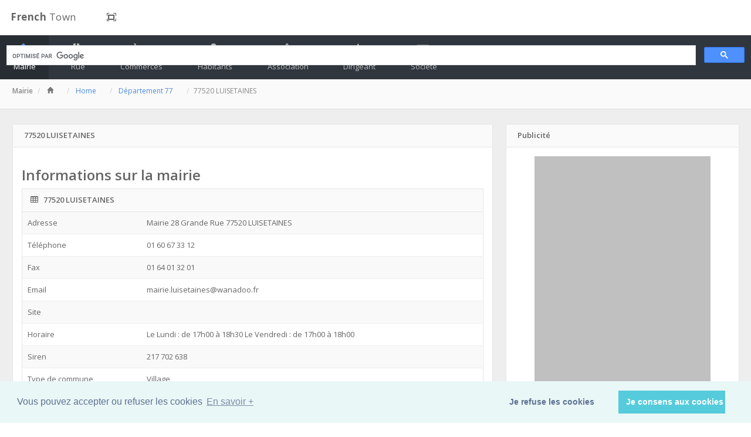

--- FILE ---
content_type: text/html; charset=UTF-8
request_url: https://french-town.com/mairie/v2/77/77520-LUISETAINES.php
body_size: 26253
content:
<!DOCTYPE html>
<html>

    <head>
        <!-- Meta, title, CSS, favicons, etc. -->
        <meta charset="utf-8">
        <title> french town : les maries de france -  77520 LUISETAINES  </title>
        <meta name="keywords" content="french town mairie horaire information codification administrative" />
        <meta name="description" content="fiche d'information de la maire de   77520 LUISETAINES ">
        <meta name="author" content="french town">
        <meta name="viewport" content="width=device-width, initial-scale=1.0">
        <meta name="geo.region" content="FR-77" />
        <meta name="geo.placename" content="LUISETAINES" />
        <meta name="geo.position" content="  48.4675;  3.17972" />
        <!-- Font CSS (Via CDN) -->
        <link rel='stylesheet' type='text/css' href='https://fonts.googleapis.com/css?family=Open+Sans:300,400,600,700'>

        <!-- Theme CSS -->
        <link rel="stylesheet" type="text/css" href="../../../assets/skin/default_skin/css/theme.css">
        <link rel="stylesheet" type="text/css" href="../../../commun/google.css">

        <!-- HTML5 Shim and Respond.js IE8 support of HTML5 elements and media queries -->
        <!--[if lt IE 9]>
        <script src="https://oss.maxcdn.com/libs/html5shiv/3.7.0/html5shiv.js"></script>
        <script src="https://oss.maxcdn.com/libs/respond.js/1.3.0/respond.min.js"></script>
      <![endif]-->
<script async src="https://pagead2.googlesyndication.com/pagead/js/adsbygoogle.js"></script>
<script>
     (adsbygoogle = window.adsbygoogle || []).push({
          google_ad_client: "ca-pub-2719318397501397",
          enable_page_level_ads: true
     });
</script>


    </head>

    <body class="sb-top sb-top-lg">

        <!-- Start: Main -->
        <div id="main">

            <!-- Start: Header -->
            <header class="navbar navbar-fixed-top navbar-shadow">

                <div class="navbar-branding">
                    <a class="navbar-brand" href="/index.php">
                        <b>French</b> Town
                    </a>
                </div>
                <ul class="nav navbar-nav navbar-left">
                    <li>
                        <a class="sidebar-menu-toggle hidden" href="#">
                            <span class="ad ad-ruby fs18"></span>
                        </a>
                    </li>
                    <li class="hidden-xs">
                        <a class="request-fullscreen toggle-active" href="#">
                            <span class="ad ad-screen-full fs18"></span>
                        </a>
                    </li>
                </ul>
                <form class="navbar-form navbar-left navbar-search" role="search">
                    <script async src='https://cse.google.com/cse.js?cx=partner-pub-2719318397501397:8198915666'></script><div class='gcse-searchbox-only'></div>
                </form>


            </header>
            <!-- End: Header -->

            <!-- Start: Sidebar -->
            <aside id="sidebar_left" class="affix">

                <!-- Start: Sidebar Left Content -->
                <div class="sidebar-left-content nano-content">

                    <!-- Start: Sidebar Menu -->
                    <ul class="nav sidebar-menu">
                        <li class="active">
                            <a href="http://frenchy-mairie.com/mairie/v2/77/77520-LUISETAINES.php">
                                <span class="glyphicon glyphicon-home"></span>
                                <span class="sidebar-title">Mairie</span>
                            </a>
                        </li>
                        <li>
                            <a href="../../../rue/v2/77/77520-LUISETAINES.php">
                                <span class="glyphicon glyphicon-road"></span>
                                <span class="sidebar-title">Rue</span>
                            </a>
                        </li>
                        <li>
                            <a href="../../../commerce/v2/77/77520-LUISETAINES.php">
                                <span class="glyphicon glyphicon-shopping-cart"></span>
                                <span class="sidebar-title">Commerces</span>
                            </a>
                        </li>
                        <li>
                            <a href="../../../habitant/v2/77/77520-LUISETAINES.php">
                                <span class="glyphicon glyphicon-user"></span>
                                <span class="sidebar-title">Habitants</span>
                            </a>
                        </li>
                        <li>
                            <a href="../../../association/v2/77/77520-LUISETAINES.php">
                                <span class="glyphicon glyphicon-thumbs-up"></span>
                                <span class="sidebar-title">Association</span>
                            </a>
                        </li>
                        <li>
                            <a href="../../../dirigeant/v2/77/77520-LUISETAINES.php">
                                <span class="fa fa-star"></span>
                                <span class="sidebar-title">Dirigeant</span>
                            </a>
                        </li>
                        <li>
                            <a href="../../../societe/v2/77/77520-LUISETAINES.php">
                                <span class="fa fa-money"></span>
                                <span class="sidebar-title">Société</span>
                            </a>
                        </li>

                    </ul>
                    <!-- End: Sidebar Menu -->

                </div>
                <!-- End: Sidebar Left Content -->

            </aside>

            <!-- Start: Content-Wrapper -->
            <section id="content_wrapper">


                <!-- Start: Topbar -->
                <header id="topbar" class="affix">
                    <div class="topbar-left">
                        <ol class="breadcrumb">
                            <li class="crumb-active">
                                <b>Mairie</b>
                            </li>
                            <li class="crumb-icon">
                                <a href="dashboard.html">
                                    <span class="glyphicon glyphicon-home"></span>
                                </a>
                            </li>
                            <li class="crumb-link">
                                <a href="/index.php">Home</a>
                            </li>
                            <li class="crumb-link">
                                <a href="../../../departement.php?q=77&r=mairie">Département 77</a>
                            </li>
                            <li class="crumb-trail">77520 LUISETAINES</li>
                        </ol>
                    </div>
                    <div class="topbar-right">
                        <!-- sidebar_right not compatible with horizontal menu, toggle btn removed -->
                    </div>
                </header>
                <!-- End: Topbar -->

                <!-- Begin: Content -->
                <section id="content" class="animated fadeIn">

                    <div class="row">


                        <div class="col-md-8">
                            <div class="panel">
                                <div class="panel-heading">
                                    <span class="panel-icon"></span>
                                    <span class="panel-title">  77520 LUISETAINES</span>
                                </div>    
                                <div class="panel-body">
                                    <p class="">  
                                    <h2> Informations sur la mairie  </h2>




                                    <div class="panel">
                                        <div class="panel-heading">
                                            <span class="panel-title">
                                                <span class="fa fa-table"></span>77520 LUISETAINES</span>
                                        </div>
                                        <div class="panel-body pn">
                                                <table class="table table-striped">
                                                    <tbody>
                                                        <TR>
                                                            <TD> Adresse </TD>
                                                            <TD> Mairie  28 Grande Rue 77520 LUISETAINES   </TD>
                                                        </TR>
                                                        <TR>
                                                            <TD> Téléphone </TD>
                                                            <TD> 01 60 67 33 12 </TD>
                                                        </TR>
                                                        <TR>
                                                            <TD> Fax </TD>
                                                            <TD> 01 64 01 32 01 </TD>
                                                        </TR>
                                                        <TR>
                                                            <TD> Email </TD>
                                                            <TD> mairie.luisetaines@wanadoo.fr </TD>
                                                        </TR>
                                                        <TR>
                                                            <TD> Site </TD>
                                                            <TD>  </TD>
                                                        </TR>
                                                        <TR>
                                                            <TD> Horaire  </TD>
                                                            <TD> Le Lundi : de 17h00 à 18h30 Le Vendredi : de 17h00 à 18h00   </TD>
                                                        </TR>
                                                        <TR>
                                                            <TD> Siren </TD>
                                                            <TD> 217 702 638 </TD>
                                                        </TR>
                                                        <TR>
                                                            <TD> Type de commune </TD>
                                                            <TD> Village </TD>
                                                        </TR>
                                                        <TR>
                                                            <TD> Intercommunalité </TD>
                                                            <TD> Communauté de communes Montois </TD>
                                                        </TR>
                                                        <TR>
                                                            <TD> Gentilleté </TD>
                                                            <TD>  </TD>
                                                        </TR>
                                                    </tbody>
                                                </table>
                                            </div>
                                    </div>




                                    <h2> Codification administrative  </h2>


                                    <div class="panel">
                                        <div class="panel-heading">
                                            <span class="panel-title">
                                                <span class="fa fa-table"></span>77520 LUISETAINES</span>
                                        </div>
                                        <div class="panel-body pn">
                                            <table class="table table-striped">
                                                <tbody>
                                                    <TR>
                                                        <TD> Pays </TD>
                                                        <TD> France </TD>
                                                    </TR>
                                                    <TR>
                                                        <TD> Région </TD>
                                                        <TD> ILE-DE-FRANCE </TD>
                                                    </TR>
                                                    <TR>
                                                        <TD> Codification insee de la région </TD>
                                                        <TD> 77263 </TD>
                                                    </TR>
                                                    <TR>
                                                        <TD> Département </TD>
                                                        <TD> SEINE-ET-MARNE </TD>
                                                    </TR>
                                                    <TR>
                                                        <TD> Codification insee de la département </TD>
                                                        <TD> 77 </TD>
                                                    </TR>
                                                    <TR>
                                                        <TD> Arrondissement </TD>
                                                        <TD> PROVINS </TD>
                                                    </TR>
                                                    <TR>
                                                        <TD> Codification insee de l'arrondissement </TD>
                                                        <TD> 773 </TD>
                                                    </TR>
                                                    <TR>
                                                        <TD> Canton </TD>
                                                        <TD>  </TD>
                                                    </TR>
                                                    <TR>
                                                        <TD> Codification insee du canton </TD>
                                                        <TD> 7710 </TD>
                                                    </TR>
                                                    <TR>
                                                        <TD> Ville </TD>
                                                        <TD> LUISETAINES </TD>
                                                    </TR>
                                                    <TR>
                                                        <TD> Codification insee du ville </TD>
                                                        <TD> 77263 </TD>
                                                    </TR>
                                                </tbody>
                                            </table>
                                            </div>
                                    </div>



                                
                                    <h2> Communes voisines  </h2>
                                    
                                    

                                    <div class="panel">
                                        <div class="panel-heading">
                                            <span class="panel-title">
                                                <span class="fa fa-table"></span>77520 LUISETAINES</span>
                                        </div>
                                        <div class="panel-body pn">
                                            <table class="table table-striped">
                                                <tbody>
                                                    <TR>
                                            <TD> Nord </TD>
                                            <TD> Sigy </TD>
                                        </TR>
                                        <TR>
                                            <TD> Sud </TD>
                                            <TD> Vimpelles </TD>
                                        </TR>
                                        <TR>
                                            <TD> Est </TD>
                                            <TD> Sigy </TD>
                                        </TR>
                                        <TR>
                                            <TD> Ouest </TD>
                                            <TD>   Thénisy </TD>
                                        </TR>
                                        <TR>
                                            <TD> Nord Est  </TD>
                                            <TD> Sigyest </TD>
                                        </TR>
                                        <TR>
                                            <TD> Nord Ouest </TD>
                                            <TD> Sigyouest </TD>
                                        </TR>
                                        <TR>
                                            <TD> Sud Est </TD>
                                            <TD> Les Ormes-sur-Voulzie </TD>
                                        </TR>
                                        <TR>
                                            <TD> Sud Ouest </TD>
                                            <TD> Vimpelles </TD>
                                        </TR>
                                                </tbody>
                                            </table>
                                            </div>
                                    </div>

                                    
                                    
                                    
                                    
                                    <h2> Données géographique  </h2>
                                    
                                    


                                    <div class="panel">
                                        <div class="panel-heading">
                                            <span class="panel-title">
                                                <span class="fa fa-table"></span>77520 LUISETAINES</span>
                                        </div>
                                        <div class="panel-body pn">
                                            <table class="table table-striped">
                                                <tbody>
                                           <TR>
                                            <TD> Latitude </TD>
                                            <TD>  48.4675  </TD>
                                        </TR>
                                        <TR>
                                            <TD> Longitude </TD>
                                            <TD>  3.17972  </TD>
                                        </TR>
                                        <TR>
                                            <TD> Latitude </TD>
                                            <TD>  48.4675s_exa  </TD>
                                        </TR>
                                        <TR>
                                            <TD> Longitude  </TD>
                                            <TD>  3.17972_sexa  </TD>
                                        </TR>
                                        <TR>
                                            <TD> Altitude de la mairie </TD>
                                            <TD> 78 mètres  </TD>
                                        </TR>
                                        <TR>
                                            <TD> Altitude moyenne </TD>
                                            <TD> 90 mètres  </TD>
                                        </TR>
                                        <TR>
                                            <TD> Altitude minimale </TD>
                                            <TD> 54 mètres  </TD>
                                        </TR>
                                        <TR>
                                            <TD> Altitude maximale </TD>
                                            <TD>  125 mètres  </TD>
                                        </TR>
                                                </tbody>
                                            </table>
                                            </div>
                                    </div>
                                    
                                    </p>
                                </div>
                            </div>
                        </div>
                        <div class="col-md-4">

                            <div class="panel">
                                <div class="panel-heading">
                                    <span class="panel-icon"></span>
                                    <span class="panel-title"> Publicité</span>
                                </div>    
                                <div class="panel-body">  
                                   <div class="ad300x600">
<script async src="https://pagead2.googlesyndication.com/pagead/js/adsbygoogle.js"></script>
<!-- adresponsive -->
<ins class="adsbygoogle"
     style="display:block"
     data-ad-client="ca-pub-2719318397501397"
     data-ad-slot="5666198066"
     data-ad-format="auto"
     data-full-width-responsive="true"></ins>
<script>
     (adsbygoogle = window.adsbygoogle || []).push({});
</script>
</div>  


                                </div>
                            </div>

 

                            <div class="panel">
                                <div class="panel-heading">
                                    <span class="panel-icon"></span>
                                    <span class="panel-title"> Publicité</span>
                                </div>    
                                <div class="panel-body">  
                                    <div class="google_rectangle_moyen">
<script async src="https://pagead2.googlesyndication.com/pagead/js/adsbygoogle.js"></script>
<!-- adresponsive2 -->
<ins class="adsbygoogle"
     style="display:block"
     data-ad-client="ca-pub-2719318397501397"
     data-ad-slot="9677595262"
     data-ad-format="auto"
     data-full-width-responsive="true"></ins>
<script>
     (adsbygoogle = window.adsbygoogle || []).push({});
</script>
 </div>  


                                </div>
                            </div>

                            <div class="panel">
                                <div class="panel-heading">
                                    <span class="panel-icon"></span>
                                    <span class="panel-title"> Publicité</span>
                                </div>    
                                <div class="panel-body">  
                                    <div class="google_rectangle_moyen">
<script async src="https://pagead2.googlesyndication.com/pagead/js/adsbygoogle.js"></script>
<!-- adresponsive2 -->
<ins class="adsbygoogle"
     style="display:block"
     data-ad-client="ca-pub-2719318397501397"
     data-ad-slot="9677595262"
     data-ad-format="auto"
     data-full-width-responsive="true"></ins>
<script>
     (adsbygoogle = window.adsbygoogle || []).push({});
</script>
 </div>  


                                </div>
                            </div>

                        </div>
                    </div>
                    </div>

                </section>
                <!-- End: Content -->

            </section>

        </div>
        <!-- End: Main -->

        <!-- BEGIN: PAGE SCRIPTS -->

        <!-- jQuery -->
        <script src="../../../vendor/jquery/jquery-1.11.1.min.js"></script>
        <script src="../../../vendor/jquery/jquery_ui/jquery-ui.min.js"></script>

        <!-- Theme Javascript -->
        <script src="../../../assets/js/utility/utility.js"></script>
        <script src="../../../assets/js/demo/demo.js"></script>
        <script src="../../../assets/js/main.js"></script>
        <script type="text/javascript">
            jQuery(document).ready(function () {

                "use strict";

                // Init Theme Core    
                Core.init();


                // Init Theme Core    
                Demo.init();


            });
        </script>
        <!-- END: PAGE SCRIPTS -->
<link rel="stylesheet" type="text/css" href="//cdnjs.cloudflare.com/ajax/libs/cookieconsent2/3.0.3/cookieconsent.min.css" />
<script src="//cdnjs.cloudflare.com/ajax/libs/cookieconsent2/3.0.3/cookieconsent.min.js"></script>
<script>
window.addEventListener("load", function(){
window.cookieconsent.initialise({
  "palette": {
    "popup": {
      "background": "#eaf7f7",
      "text": "#5c7291"
    },
    "button": {
      "background": "#56cbdb",
      "text": "#ffffff"
    }
  },
  "type": "opt-out",
  "content": {
    "message": "Vous pouvez accepter ou refuser les cookies",
    "dismiss": "Je consens aux cookies",
    "deny": "Je refuse les cookies",
    "link": "En savoir +"
  }
})});
</script>
    </body>

</html>


--- FILE ---
content_type: text/html; charset=utf-8
request_url: https://www.google.com/recaptcha/api2/aframe
body_size: 115
content:
<!DOCTYPE HTML><html><head><meta http-equiv="content-type" content="text/html; charset=UTF-8"></head><body><script nonce="utSFMSd6xqyxvQdzWJ2ZtQ">/** Anti-fraud and anti-abuse applications only. See google.com/recaptcha */ try{var clients={'sodar':'https://pagead2.googlesyndication.com/pagead/sodar?'};window.addEventListener("message",function(a){try{if(a.source===window.parent){var b=JSON.parse(a.data);var c=clients[b['id']];if(c){var d=document.createElement('img');d.src=c+b['params']+'&rc='+(localStorage.getItem("rc::a")?sessionStorage.getItem("rc::b"):"");window.document.body.appendChild(d);sessionStorage.setItem("rc::e",parseInt(sessionStorage.getItem("rc::e")||0)+1);localStorage.setItem("rc::h",'1769233204844');}}}catch(b){}});window.parent.postMessage("_grecaptcha_ready", "*");}catch(b){}</script></body></html>

--- FILE ---
content_type: text/css
request_url: https://french-town.com/assets/skin/default_skin/css/theme.css
body_size: 555433
content:
@charset "UTF-8";
/*===============================================
  Animate.css Helpers
================================================= */
/* used in conjuction with "data-animate" 
 * attr to create a delayed page animation
 * read docs for more info on proper use*/
.animated-delay,
.animated-waypoint {
  opacity: 0;
}
.sparkline-delay {
  position: absolute;
  bottom: 0;
  width: 40px;
  height: 35px;
  line-height: 24px;
}
.animated.animated-short {
  -webkit-animation-duration: 0.6s !important;
  animation-duration: 0.6s !important;
}
.animated.animated-shorter {
  -webkit-animation-duration: 0.3s !important;
  animation-duration: 0.3s !important;
}
.animated.animated-long {
  -webkit-animation-duration: 1.4s !important;
  animation-duration: 1.4s !important;
}
.animated.animated-longer {
  -webkit-animation-duration: 2s !important;
  animation-duration: 2s !important;
}
/*===============================================
  Animate.css Library
=================================================
Animate.css - http://daneden.me/animate
Licensed under the MIT license - http://opensource.org/licenses/MIT

Copyright (c) 2014 Daniel Eden
*/
.animated {
  -webkit-animation-duration: 1s;
  animation-duration: 1s;
  -webkit-animation-fill-mode: both;
  animation-fill-mode: both;
}
.animated.infinite {
  -webkit-animation-iteration-count: infinite;
  animation-iteration-count: infinite;
}
.animated.hinge {
  -webkit-animation-duration: 2s;
  animation-duration: 2s;
}
/*===============================================
  Animate.css "Fades" Pack
================================================*/
/* FADE ENTRANCES
 * fadeIn
 */
@-webkit-keyframes fadeIn {
  0% {
    opacity: 0;
  }
  100% {
    opacity: 1;
  }
}
@keyframes fadeIn {
  0% {
    opacity: 0;
  }
  100% {
    opacity: 1;
  }
}
.fadeIn {
  -webkit-animation-name: fadeIn;
  animation-name: fadeIn;
}
/* fadeInDown */
@-webkit-keyframes fadeInDown {
  0% {
    opacity: 0;
    -webkit-transform: translate3d(0, -100%, 0);
    transform: translate3d(0, -100%, 0);
  }
  100% {
    opacity: 1;
    -webkit-transform: none;
    transform: none;
  }
}
@keyframes fadeInDown {
  0% {
    opacity: 0;
    -webkit-transform: translate3d(0, -100%, 0);
    transform: translate3d(0, -100%, 0);
  }
  100% {
    opacity: 1;
    -webkit-transform: none;
    transform: none;
  }
}
.fadeInDown {
  -webkit-animation-name: fadeInDown;
  animation-name: fadeInDown;
}
/* fadeInLeft */
@-webkit-keyframes fadeInLeft {
  0% {
    opacity: 0;
    -webkit-transform: translate3d(-100%, 0, 0);
    transform: translate3d(-100%, 0, 0);
  }
  100% {
    opacity: 1;
    -webkit-transform: none;
    transform: none;
  }
}
@keyframes fadeInLeft {
  0% {
    opacity: 0;
    -webkit-transform: translate3d(-100%, 0, 0);
    transform: translate3d(-100%, 0, 0);
  }
  100% {
    opacity: 1;
    -webkit-transform: none;
    transform: none;
  }
}
.fadeInLeft {
  -webkit-animation-name: fadeInLeft;
  animation-name: fadeInLeft;
}
/* fadeInRight */
@-webkit-keyframes fadeInRight {
  0% {
    opacity: 0;
    -webkit-transform: translate3d(100%, 0, 0);
    transform: translate3d(100%, 0, 0);
  }
  100% {
    opacity: 1;
    -webkit-transform: none;
    transform: none;
  }
}
@keyframes fadeInRight {
  0% {
    opacity: 0;
    -webkit-transform: translate3d(100%, 0, 0);
    transform: translate3d(100%, 0, 0);
  }
  100% {
    opacity: 1;
    -webkit-transform: none;
    transform: none;
  }
}
.fadeInRight {
  -webkit-animation-name: fadeInRight;
  animation-name: fadeInRight;
}
/* fadeInUp */
@-webkit-keyframes fadeInUp {
  0% {
    opacity: 0;
    -webkit-transform: translate3d(0, 100%, 0);
    transform: translate3d(0, 100%, 0);
  }
  100% {
    opacity: 1;
    -webkit-transform: none;
    transform: none;
  }
}
@keyframes fadeInUp {
  0% {
    opacity: 0;
    -webkit-transform: translate3d(0, 100%, 0);
    transform: translate3d(0, 100%, 0);
  }
  100% {
    opacity: 1;
    -webkit-transform: none;
    transform: none;
  }
}
.fadeInUp {
  -webkit-animation-name: fadeInUp;
  animation-name: fadeInUp;
}
/*===============================================
  Animate.css "Flips" Pack
================================================*/
/* FLIPPING ENTRANCES
 * flip
 */
@-webkit-keyframes flip {
  0% {
    -webkit-transform: perspective(400px) rotate3d(0, 1, 0, -360deg);
    transform: perspective(400px) rotate3d(0, 1, 0, -360deg);
    -webkit-animation-timing-function: ease-out;
    animation-timing-function: ease-out;
  }
  40% {
    -webkit-transform: perspective(400px) translate3d(0, 0, 150px) rotate3d(0, 1, 0, -190deg);
    transform: perspective(400px) translate3d(0, 0, 150px) rotate3d(0, 1, 0, -190deg);
    -webkit-animation-timing-function: ease-out;
    animation-timing-function: ease-out;
  }
  50% {
    -webkit-transform: perspective(400px) translate3d(0, 0, 150px) rotate3d(0, 1, 0, -170deg);
    transform: perspective(400px) translate3d(0, 0, 150px) rotate3d(0, 1, 0, -170deg);
    -webkit-animation-timing-function: ease-in;
    animation-timing-function: ease-in;
  }
  80% {
    -webkit-transform: perspective(400px) scale3d(0.95, 0.95, 0.95);
    transform: perspective(400px) scale3d(0.95, 0.95, 0.95);
    -webkit-animation-timing-function: ease-in;
    animation-timing-function: ease-in;
  }
  100% {
    -webkit-transform: perspective(400px);
    transform: perspective(400px);
    -webkit-animation-timing-function: ease-in;
    animation-timing-function: ease-in;
  }
}
@keyframes flip {
  0% {
    -webkit-transform: perspective(400px) rotate3d(0, 1, 0, -360deg);
    transform: perspective(400px) rotate3d(0, 1, 0, -360deg);
    -webkit-animation-timing-function: ease-out;
    animation-timing-function: ease-out;
  }
  40% {
    -webkit-transform: perspective(400px) translate3d(0, 0, 150px) rotate3d(0, 1, 0, -190deg);
    transform: perspective(400px) translate3d(0, 0, 150px) rotate3d(0, 1, 0, -190deg);
    -webkit-animation-timing-function: ease-out;
    animation-timing-function: ease-out;
  }
  50% {
    -webkit-transform: perspective(400px) translate3d(0, 0, 150px) rotate3d(0, 1, 0, -170deg);
    transform: perspective(400px) translate3d(0, 0, 150px) rotate3d(0, 1, 0, -170deg);
    -webkit-animation-timing-function: ease-in;
    animation-timing-function: ease-in;
  }
  80% {
    -webkit-transform: perspective(400px) scale3d(0.95, 0.95, 0.95);
    transform: perspective(400px) scale3d(0.95, 0.95, 0.95);
    -webkit-animation-timing-function: ease-in;
    animation-timing-function: ease-in;
  }
  100% {
    -webkit-transform: perspective(400px);
    transform: perspective(400px);
    -webkit-animation-timing-function: ease-in;
    animation-timing-function: ease-in;
  }
}
.animated.flip {
  -webkit-backface-visibility: visible;
  backface-visibility: visible;
  -webkit-animation-name: flip;
  animation-name: flip;
}
/* flipInX */
@-webkit-keyframes flipInX {
  0% {
    -webkit-transform: perspective(400px) rotate3d(1, 0, 0, 90deg);
    transform: perspective(400px) rotate3d(1, 0, 0, 90deg);
    transition-timing-function: ease-in;
    opacity: 0;
  }
  40% {
    -webkit-transform: perspective(400px) rotate3d(1, 0, 0, -20deg);
    transform: perspective(400px) rotate3d(1, 0, 0, -20deg);
    transition-timing-function: ease-in;
  }
  60% {
    -webkit-transform: perspective(400px) rotate3d(1, 0, 0, 10deg);
    transform: perspective(400px) rotate3d(1, 0, 0, 10deg);
    opacity: 1;
  }
  80% {
    -webkit-transform: perspective(400px) rotate3d(1, 0, 0, -5deg);
    transform: perspective(400px) rotate3d(1, 0, 0, -5deg);
  }
  100% {
    -webkit-transform: perspective(400px);
    transform: perspective(400px);
  }
}
@keyframes flipInX {
  0% {
    -webkit-transform: perspective(400px) rotate3d(1, 0, 0, 90deg);
    transform: perspective(400px) rotate3d(1, 0, 0, 90deg);
    transition-timing-function: ease-in;
    opacity: 0;
  }
  40% {
    -webkit-transform: perspective(400px) rotate3d(1, 0, 0, -20deg);
    transform: perspective(400px) rotate3d(1, 0, 0, -20deg);
    transition-timing-function: ease-in;
  }
  60% {
    -webkit-transform: perspective(400px) rotate3d(1, 0, 0, 10deg);
    transform: perspective(400px) rotate3d(1, 0, 0, 10deg);
    opacity: 1;
  }
  80% {
    -webkit-transform: perspective(400px) rotate3d(1, 0, 0, -5deg);
    transform: perspective(400px) rotate3d(1, 0, 0, -5deg);
  }
  100% {
    -webkit-transform: perspective(400px);
    transform: perspective(400px);
  }
}
.flipInX {
  -webkit-backface-visibility: visible !important;
  backface-visibility: visible !important;
  -webkit-animation-name: flipInX;
  animation-name: flipInX;
}
/* flipInY */
@-webkit-keyframes flipInY {
  0% {
    -webkit-transform: perspective(400px) rotate3d(0, 1, 0, 90deg);
    transform: perspective(400px) rotate3d(0, 1, 0, 90deg);
    transition-timing-function: ease-in;
    opacity: 0;
  }
  40% {
    -webkit-transform: perspective(400px) rotate3d(0, 1, 0, -20deg);
    transform: perspective(400px) rotate3d(0, 1, 0, -20deg);
    transition-timing-function: ease-in;
  }
  60% {
    -webkit-transform: perspective(400px) rotate3d(0, 1, 0, 10deg);
    transform: perspective(400px) rotate3d(0, 1, 0, 10deg);
    opacity: 1;
  }
  80% {
    -webkit-transform: perspective(400px) rotate3d(0, 1, 0, -5deg);
    transform: perspective(400px) rotate3d(0, 1, 0, -5deg);
  }
  100% {
    -webkit-transform: perspective(400px);
    transform: perspective(400px);
  }
}
@keyframes flipInY {
  0% {
    -webkit-transform: perspective(400px) rotate3d(0, 1, 0, 90deg);
    transform: perspective(400px) rotate3d(0, 1, 0, 90deg);
    transition-timing-function: ease-in;
    opacity: 0;
  }
  40% {
    -webkit-transform: perspective(400px) rotate3d(0, 1, 0, -20deg);
    transform: perspective(400px) rotate3d(0, 1, 0, -20deg);
    transition-timing-function: ease-in;
  }
  60% {
    -webkit-transform: perspective(400px) rotate3d(0, 1, 0, 10deg);
    transform: perspective(400px) rotate3d(0, 1, 0, 10deg);
    opacity: 1;
  }
  80% {
    -webkit-transform: perspective(400px) rotate3d(0, 1, 0, -5deg);
    transform: perspective(400px) rotate3d(0, 1, 0, -5deg);
  }
  100% {
    -webkit-transform: perspective(400px);
    transform: perspective(400px);
  }
}
.flipInY {
  -webkit-backface-visibility: visible !important;
  backface-visibility: visible !important;
  -webkit-animation-name: flipInY;
  animation-name: flipInY;
}
/*===============================================
  Animate.css "Slides" Pack
================================================*/
/* SLIDES ENTRANCES
 * slideInDown
 */
@-webkit-keyframes slideInDown {
  0% {
    -webkit-transform: translateY(-100%);
    transform: translateY(-100%);
    visibility: visible;
  }
  100% {
    -webkit-transform: translateY(0);
    transform: translateY(0);
  }
}
@keyframes slideInDown {
  0% {
    -webkit-transform: translateY(-100%);
    transform: translateY(-100%);
    visibility: visible;
  }
  100% {
    -webkit-transform: translateY(0);
    transform: translateY(0);
  }
}
.slideInDown {
  -webkit-animation-name: slideInDown;
  animation-name: slideInDown;
}
/* slideInLeft */
@-webkit-keyframes slideInLeft {
  0% {
    -webkit-transform: translateX(-100%);
    transform: translateX(-100%);
    visibility: visible;
  }
  100% {
    -webkit-transform: translateX(0);
    transform: translateX(0);
  }
}
@keyframes slideInLeft {
  0% {
    -webkit-transform: translateX(-100%);
    transform: translateX(-100%);
    visibility: visible;
  }
  100% {
    -webkit-transform: translateX(0);
    transform: translateX(0);
  }
}
.slideInLeft {
  -webkit-animation-name: slideInLeft;
  animation-name: slideInLeft;
}
/* slideInRight */
@-webkit-keyframes slideInRight {
  0% {
    -webkit-transform: translateX(100%);
    transform: translateX(100%);
    visibility: visible;
  }
  100% {
    -webkit-transform: translateX(0);
    transform: translateX(0);
  }
}
@keyframes slideInRight {
  0% {
    -webkit-transform: translateX(100%);
    transform: translateX(100%);
    visibility: visible;
  }
  100% {
    -webkit-transform: translateX(0);
    transform: translateX(0);
  }
}
.slideInRight {
  -webkit-animation-name: slideInRight;
  animation-name: slideInRight;
}
/* slideInUp */
@-webkit-keyframes slideInUp {
  0% {
    -webkit-transform: translateY(100%);
    transform: translateY(100%);
    visibility: visible;
  }
  100% {
    -webkit-transform: translateY(0);
    transform: translateY(0);
  }
}
@keyframes slideInUp {
  0% {
    -webkit-transform: translateY(100%);
    transform: translateY(100%);
    visibility: visible;
  }
  100% {
    -webkit-transform: translateY(0);
    transform: translateY(0);
  }
}
.slideInUp {
  -webkit-animation-name: slideInUp;
  animation-name: slideInUp;
}
/*===============================================
  Animate.css "Zooms" Pack
================================================*/
/* ZOOMS ENTRANCES
 * zoomIn
 */
@-webkit-keyframes zoomIn {
  0% {
    opacity: 0;
    -webkit-transform: scale3d(0.3, 0.3, 0.3);
    transform: scale3d(0.3, 0.3, 0.3);
  }
  50% {
    opacity: 1;
  }
}
@keyframes zoomIn {
  0% {
    opacity: 0;
    -webkit-transform: scale3d(0.3, 0.3, 0.3);
    transform: scale3d(0.3, 0.3, 0.3);
  }
  50% {
    opacity: 1;
  }
}
.zoomIn {
  -webkit-animation-name: zoomIn;
  animation-name: zoomIn;
}
/* zoomInDown */
@-webkit-keyframes zoomInDown {
  0% {
    opacity: 0;
    -webkit-transform: scale3d(0.1, 0.1, 0.1) translate3d(0, -1000px, 0);
    transform: scale3d(0.1, 0.1, 0.1) translate3d(0, -1000px, 0);
    -webkit-animation-timing-function: cubic-bezier(0.55, 0.055, 0.675, 0.19);
    animation-timing-function: cubic-bezier(0.55, 0.055, 0.675, 0.19);
  }
  60% {
    opacity: 1;
    -webkit-transform: scale3d(0.475, 0.475, 0.475) translate3d(0, 60px, 0);
    transform: scale3d(0.475, 0.475, 0.475) translate3d(0, 60px, 0);
    -webkit-animation-timing-function: cubic-bezier(0.175, 0.885, 0.32, 1);
    animation-timing-function: cubic-bezier(0.175, 0.885, 0.32, 1);
  }
}
@keyframes zoomInDown {
  0% {
    opacity: 0;
    -webkit-transform: scale3d(0.1, 0.1, 0.1) translate3d(0, -1000px, 0);
    transform: scale3d(0.1, 0.1, 0.1) translate3d(0, -1000px, 0);
    -webkit-animation-timing-function: cubic-bezier(0.55, 0.055, 0.675, 0.19);
    animation-timing-function: cubic-bezier(0.55, 0.055, 0.675, 0.19);
  }
  60% {
    opacity: 1;
    -webkit-transform: scale3d(0.475, 0.475, 0.475) translate3d(0, 60px, 0);
    transform: scale3d(0.475, 0.475, 0.475) translate3d(0, 60px, 0);
    -webkit-animation-timing-function: cubic-bezier(0.175, 0.885, 0.32, 1);
    animation-timing-function: cubic-bezier(0.175, 0.885, 0.32, 1);
  }
}
.zoomInDown {
  -webkit-animation-name: zoomInDown;
  animation-name: zoomInDown;
}
/* zoomInLeft */
@-webkit-keyframes zoomInLeft {
  0% {
    opacity: 0;
    -webkit-transform: scale3d(0.1, 0.1, 0.1) translate3d(-1000px, 0, 0);
    transform: scale3d(0.1, 0.1, 0.1) translate3d(-1000px, 0, 0);
    -webkit-animation-timing-function: cubic-bezier(0.55, 0.055, 0.675, 0.19);
    animation-timing-function: cubic-bezier(0.55, 0.055, 0.675, 0.19);
  }
  60% {
    opacity: 1;
    -webkit-transform: scale3d(0.475, 0.475, 0.475) translate3d(10px, 0, 0);
    transform: scale3d(0.475, 0.475, 0.475) translate3d(10px, 0, 0);
    -webkit-animation-timing-function: cubic-bezier(0.175, 0.885, 0.32, 1);
    animation-timing-function: cubic-bezier(0.175, 0.885, 0.32, 1);
  }
}
@keyframes zoomInLeft {
  0% {
    opacity: 0;
    -webkit-transform: scale3d(0.1, 0.1, 0.1) translate3d(-1000px, 0, 0);
    transform: scale3d(0.1, 0.1, 0.1) translate3d(-1000px, 0, 0);
    -webkit-animation-timing-function: cubic-bezier(0.55, 0.055, 0.675, 0.19);
    animation-timing-function: cubic-bezier(0.55, 0.055, 0.675, 0.19);
  }
  60% {
    opacity: 1;
    -webkit-transform: scale3d(0.475, 0.475, 0.475) translate3d(10px, 0, 0);
    transform: scale3d(0.475, 0.475, 0.475) translate3d(10px, 0, 0);
    -webkit-animation-timing-function: cubic-bezier(0.175, 0.885, 0.32, 1);
    animation-timing-function: cubic-bezier(0.175, 0.885, 0.32, 1);
  }
}
.zoomInLeft {
  -webkit-animation-name: zoomInLeft;
  animation-name: zoomInLeft;
}
/* zoomInRight */
@-webkit-keyframes zoomInRight {
  0% {
    opacity: 0;
    -webkit-transform: scale3d(0.1, 0.1, 0.1) translate3d(1000px, 0, 0);
    transform: scale3d(0.1, 0.1, 0.1) translate3d(1000px, 0, 0);
    -webkit-animation-timing-function: cubic-bezier(0.55, 0.055, 0.675, 0.19);
    animation-timing-function: cubic-bezier(0.55, 0.055, 0.675, 0.19);
  }
  60% {
    opacity: 1;
    -webkit-transform: scale3d(0.475, 0.475, 0.475) translate3d(-10px, 0, 0);
    transform: scale3d(0.475, 0.475, 0.475) translate3d(-10px, 0, 0);
    -webkit-animation-timing-function: cubic-bezier(0.175, 0.885, 0.32, 1);
    animation-timing-function: cubic-bezier(0.175, 0.885, 0.32, 1);
  }
}
@keyframes zoomInRight {
  0% {
    opacity: 0;
    -webkit-transform: scale3d(0.1, 0.1, 0.1) translate3d(1000px, 0, 0);
    transform: scale3d(0.1, 0.1, 0.1) translate3d(1000px, 0, 0);
    -webkit-animation-timing-function: cubic-bezier(0.55, 0.055, 0.675, 0.19);
    animation-timing-function: cubic-bezier(0.55, 0.055, 0.675, 0.19);
  }
  60% {
    opacity: 1;
    -webkit-transform: scale3d(0.475, 0.475, 0.475) translate3d(-10px, 0, 0);
    transform: scale3d(0.475, 0.475, 0.475) translate3d(-10px, 0, 0);
    -webkit-animation-timing-function: cubic-bezier(0.175, 0.885, 0.32, 1);
    animation-timing-function: cubic-bezier(0.175, 0.885, 0.32, 1);
  }
}
.zoomInRight {
  -webkit-animation-name: zoomInRight;
  animation-name: zoomInRight;
}
/* zoomInUp */
@-webkit-keyframes zoomInUp {
  0% {
    opacity: 0;
    -webkit-transform: scale3d(0.1, 0.1, 0.1) translate3d(0, 1000px, 0);
    transform: scale3d(0.1, 0.1, 0.1) translate3d(0, 1000px, 0);
    -webkit-animation-timing-function: cubic-bezier(0.55, 0.055, 0.675, 0.19);
    animation-timing-function: cubic-bezier(0.55, 0.055, 0.675, 0.19);
  }
  60% {
    opacity: 1;
    -webkit-transform: scale3d(0.475, 0.475, 0.475) translate3d(0, -60px, 0);
    transform: scale3d(0.475, 0.475, 0.475) translate3d(0, -60px, 0);
    -webkit-animation-timing-function: cubic-bezier(0.175, 0.885, 0.32, 1);
    animation-timing-function: cubic-bezier(0.175, 0.885, 0.32, 1);
  }
}
@keyframes zoomInUp {
  0% {
    opacity: 0;
    -webkit-transform: scale3d(0.1, 0.1, 0.1) translate3d(0, 1000px, 0);
    transform: scale3d(0.1, 0.1, 0.1) translate3d(0, 1000px, 0);
    -webkit-animation-timing-function: cubic-bezier(0.55, 0.055, 0.675, 0.19);
    animation-timing-function: cubic-bezier(0.55, 0.055, 0.675, 0.19);
  }
  60% {
    opacity: 1;
    -webkit-transform: scale3d(0.475, 0.475, 0.475) translate3d(0, -60px, 0);
    transform: scale3d(0.475, 0.475, 0.475) translate3d(0, -60px, 0);
    -webkit-animation-timing-function: cubic-bezier(0.175, 0.885, 0.32, 1);
    animation-timing-function: cubic-bezier(0.175, 0.885, 0.32, 1);
  }
}
.zoomInUp {
  -webkit-animation-name: zoomInUp;
  animation-name: zoomInUp;
}
/*===============================================
  AdminDesigns Custom Icon Library
================================================*/
/* Load font library */
@font-face {
  font-family: "AdminDesigns";
  src: url("../../../fonts/admindesigns/admindesigns.eot");
  src: url("../../../fonts/admindesigns/admindesigns.eot?#iefix") format("embedded-opentype"), url("../../../fonts/admindesigns/admindesigns.woff") format("woff"), url("../../../fonts/admindesigns/admindesigns.ttf") format("truetype"), url("../../../fonts/admindesigns/admindesigns.svg#admindesigns") format("svg");
  font-weight: normal;
  font-style: normal;
}
/* Font base class */
.ad {
  position: relative;
  display: inline-block;
  font: normal normal normal 16px/1 AdminDesigns;
  font-size: inherit;
  text-rendering: auto;
  -webkit-font-smoothing: antialiased;
  -moz-osx-font-smoothing: grayscale;
  transform: translate(0, 0);
}
/* Icon classes */
.ad-lines:before {
  content: "\e600";
}
.ad-wand {
  top: 1px;
}
.ad-wand:before {
  content: "\e010";
}
.ad-radio-tower:before {
  content: "\f030";
}
.ad-ruby:before {
  content: "\f047";
}
.ad-screen-full:before {
  content: "\f066";
}
/*===============================================
  Glyphicons for Bootstrap
=================================================
 *  http://getbootstrap.com/components/
 *  Creative Commons Attribution 3.0
*/
/* Load font library */
@font-face {
  font-family: 'Glyphicons Halflings';
  src: url('../../../fonts/glyphicons/glyphicons-halflings-regular.eot');
  src: url('../../../fonts/glyphicons/glyphicons-halflings-regular.eot?#iefix') format('embedded-opentype'), url('../../../fonts/glyphicons/glyphicons-halflings-regular.woff2') format('woff2'), url('../../../fonts/glyphicons/glyphicons-halflings-regular.woff') format('woff'), url('../../../fonts/glyphicons/glyphicons-halflings-regular.ttf') format('truetype'), url('../../../fonts/glyphicons/glyphicons-halflings-regular.svg#@glyphicons_halflingsregular') format('svg');
}
/*Catchall baseclass*/
.glyphicon {
  position: relative;
  top: 1px;
  display: inline-block;
  font-family: 'Glyphicons Halflings';
  font-style: normal;
  font-weight: normal;
  line-height: 1;
  -webkit-font-smoothing: antialiased;
  -moz-osx-font-smoothing: grayscale;
}
/*Individual icons*/
.glyphicon-asterisk:before {
  content: "\2a";
}
.glyphicon-plus:before {
  content: "\2b";
}
.glyphicon-euro:before,
.glyphicon-eur:before {
  content: "\20ac";
}
.glyphicon-minus:before {
  content: "\2212";
}
.glyphicon-cloud:before {
  content: "\2601";
}
.glyphicon-envelope:before {
  content: "\2709";
}
.glyphicon-pencil:before {
  content: "\270f";
}
.glyphicon-glass:before {
  content: "\e001";
}
.glyphicon-music:before {
  content: "\e002";
}
.glyphicon-search:before {
  content: "\e003";
}
.glyphicon-heart:before {
  content: "\e005";
}
.glyphicon-star:before {
  content: "\e006";
}
.glyphicon-star-empty:before {
  content: "\e007";
}
.glyphicon-user:before {
  content: "\e008";
}
.glyphicon-film:before {
  content: "\e009";
}
.glyphicon-th-large:before {
  content: "\e010";
}
.glyphicon-th:before {
  content: "\e011";
}
.glyphicon-th-list:before {
  content: "\e012";
}
.glyphicon-ok:before {
  content: "\e013";
}
.glyphicon-remove:before {
  content: "\e014";
}
.glyphicon-zoom-in:before {
  content: "\e015";
}
.glyphicon-zoom-out:before {
  content: "\e016";
}
.glyphicon-off:before {
  content: "\e017";
}
.glyphicon-signal:before {
  content: "\e018";
}
.glyphicon-cog:before {
  content: "\e019";
}
.glyphicon-trash:before {
  content: "\e020";
}
.glyphicon-home:before {
  content: "\e021";
}
.glyphicon-file:before {
  content: "\e022";
}
.glyphicon-time:before {
  content: "\e023";
}
.glyphicon-road:before {
  content: "\e024";
}
.glyphicon-download-alt:before {
  content: "\e025";
}
.glyphicon-download:before {
  content: "\e026";
}
.glyphicon-upload:before {
  content: "\e027";
}
.glyphicon-inbox:before {
  content: "\e028";
}
.glyphicon-play-circle:before {
  content: "\e029";
}
.glyphicon-repeat:before {
  content: "\e030";
}
.glyphicon-refresh:before {
  content: "\e031";
}
.glyphicon-list-alt:before {
  content: "\e032";
}
.glyphicon-lock:before {
  content: "\e033";
}
.glyphicon-flag:before {
  content: "\e034";
}
.glyphicon-headphones:before {
  content: "\e035";
}
.glyphicon-volume-off:before {
  content: "\e036";
}
.glyphicon-volume-down:before {
  content: "\e037";
}
.glyphicon-volume-up:before {
  content: "\e038";
}
.glyphicon-qrcode:before {
  content: "\e039";
}
.glyphicon-barcode:before {
  content: "\e040";
}
.glyphicon-tag:before {
  content: "\e041";
}
.glyphicon-tags:before {
  content: "\e042";
}
.glyphicon-book:before {
  content: "\e043";
}
.glyphicon-bookmark:before {
  content: "\e044";
}
.glyphicon-print:before {
  content: "\e045";
}
.glyphicon-camera:before {
  content: "\e046";
}
.glyphicon-font:before {
  content: "\e047";
}
.glyphicon-bold:before {
  content: "\e048";
}
.glyphicon-italic:before {
  content: "\e049";
}
.glyphicon-text-height:before {
  content: "\e050";
}
.glyphicon-text-width:before {
  content: "\e051";
}
.glyphicon-align-left:before {
  content: "\e052";
}
.glyphicon-align-center:before {
  content: "\e053";
}
.glyphicon-align-right:before {
  content: "\e054";
}
.glyphicon-align-justify:before {
  content: "\e055";
}
.glyphicon-list:before {
  content: "\e056";
}
.glyphicon-indent-left:before {
  content: "\e057";
}
.glyphicon-indent-right:before {
  content: "\e058";
}
.glyphicon-facetime-video:before {
  content: "\e059";
}
.glyphicon-picture:before {
  content: "\e060";
}
.glyphicon-map-marker:before {
  content: "\e062";
}
.glyphicon-adjust:before {
  content: "\e063";
}
.glyphicon-tint:before {
  content: "\e064";
}
.glyphicon-edit:before {
  content: "\e065";
}
.glyphicon-share:before {
  content: "\e066";
}
.glyphicon-check:before {
  content: "\e067";
}
.glyphicon-move:before {
  content: "\e068";
}
.glyphicon-step-backward:before {
  content: "\e069";
}
.glyphicon-fast-backward:before {
  content: "\e070";
}
.glyphicon-backward:before {
  content: "\e071";
}
.glyphicon-play:before {
  content: "\e072";
}
.glyphicon-pause:before {
  content: "\e073";
}
.glyphicon-stop:before {
  content: "\e074";
}
.glyphicon-forward:before {
  content: "\e075";
}
.glyphicon-fast-forward:before {
  content: "\e076";
}
.glyphicon-step-forward:before {
  content: "\e077";
}
.glyphicon-eject:before {
  content: "\e078";
}
.glyphicon-chevron-left:before {
  content: "\e079";
}
.glyphicon-chevron-right:before {
  content: "\e080";
}
.glyphicon-plus-sign:before {
  content: "\e081";
}
.glyphicon-minus-sign:before {
  content: "\e082";
}
.glyphicon-remove-sign:before {
  content: "\e083";
}
.glyphicon-ok-sign:before {
  content: "\e084";
}
.glyphicon-question-sign:before {
  content: "\e085";
}
.glyphicon-info-sign:before {
  content: "\e086";
}
.glyphicon-screenshot:before {
  content: "\e087";
}
.glyphicon-remove-circle:before {
  content: "\e088";
}
.glyphicon-ok-circle:before {
  content: "\e089";
}
.glyphicon-ban-circle:before {
  content: "\e090";
}
.glyphicon-arrow-left:before {
  content: "\e091";
}
.glyphicon-arrow-right:before {
  content: "\e092";
}
.glyphicon-arrow-up:before {
  content: "\e093";
}
.glyphicon-arrow-down:before {
  content: "\e094";
}
.glyphicon-share-alt:before {
  content: "\e095";
}
.glyphicon-resize-full:before {
  content: "\e096";
}
.glyphicon-resize-small:before {
  content: "\e097";
}
.glyphicon-exclamation-sign:before {
  content: "\e101";
}
.glyphicon-gift:before {
  content: "\e102";
}
.glyphicon-leaf:before {
  content: "\e103";
}
.glyphicon-fire:before {
  content: "\e104";
}
.glyphicon-eye-open:before {
  content: "\e105";
}
.glyphicon-eye-close:before {
  content: "\e106";
}
.glyphicon-warning-sign:before {
  content: "\e107";
}
.glyphicon-plane:before {
  content: "\e108";
}
.glyphicon-calendar:before {
  content: "\e109";
}
.glyphicon-random:before {
  content: "\e110";
}
.glyphicon-comment:before {
  content: "\e111";
}
.glyphicon-magnet:before {
  content: "\e112";
}
.glyphicon-chevron-up:before {
  content: "\e113";
}
.glyphicon-chevron-down:before {
  content: "\e114";
}
.glyphicon-retweet:before {
  content: "\e115";
}
.glyphicon-shopping-cart:before {
  content: "\e116";
}
.glyphicon-folder-close:before {
  content: "\e117";
}
.glyphicon-folder-open:before {
  content: "\e118";
}
.glyphicon-resize-vertical:before {
  content: "\e119";
}
.glyphicon-resize-horizontal:before {
  content: "\e120";
}
.glyphicon-hdd:before {
  content: "\e121";
}
.glyphicon-bullhorn:before {
  content: "\e122";
}
.glyphicon-bell:before {
  content: "\e123";
}
.glyphicon-certificate:before {
  content: "\e124";
}
.glyphicon-thumbs-up:before {
  content: "\e125";
}
.glyphicon-thumbs-down:before {
  content: "\e126";
}
.glyphicon-hand-right:before {
  content: "\e127";
}
.glyphicon-hand-left:before {
  content: "\e128";
}
.glyphicon-hand-up:before {
  content: "\e129";
}
.glyphicon-hand-down:before {
  content: "\e130";
}
.glyphicon-circle-arrow-right:before {
  content: "\e131";
}
.glyphicon-circle-arrow-left:before {
  content: "\e132";
}
.glyphicon-circle-arrow-up:before {
  content: "\e133";
}
.glyphicon-circle-arrow-down:before {
  content: "\e134";
}
.glyphicon-globe:before {
  content: "\e135";
}
.glyphicon-wrench:before {
  content: "\e136";
}
.glyphicon-tasks:before {
  content: "\e137";
}
.glyphicon-filter:before {
  content: "\e138";
}
.glyphicon-briefcase:before {
  content: "\e139";
}
.glyphicon-fullscreen:before {
  content: "\e140";
}
.glyphicon-dashboard:before {
  content: "\e141";
}
.glyphicon-paperclip:before {
  content: "\e142";
}
.glyphicon-heart-empty:before {
  content: "\e143";
}
.glyphicon-link:before {
  content: "\e144";
}
.glyphicon-phone:before {
  content: "\e145";
}
.glyphicon-pushpin:before {
  content: "\e146";
}
.glyphicon-usd:before {
  content: "\e148";
}
.glyphicon-gbp:before {
  content: "\e149";
}
.glyphicon-sort:before {
  content: "\e150";
}
.glyphicon-sort-by-alphabet:before {
  content: "\e151";
}
.glyphicon-sort-by-alphabet-alt:before {
  content: "\e152";
}
.glyphicon-sort-by-order:before {
  content: "\e153";
}
.glyphicon-sort-by-order-alt:before {
  content: "\e154";
}
.glyphicon-sort-by-attributes:before {
  content: "\e155";
}
.glyphicon-sort-by-attributes-alt:before {
  content: "\e156";
}
.glyphicon-unchecked:before {
  content: "\e157";
}
.glyphicon-expand:before {
  content: "\e158";
}
.glyphicon-collapse-down:before {
  content: "\e159";
}
.glyphicon-collapse-up:before {
  content: "\e160";
}
.glyphicon-log-in:before {
  content: "\e161";
}
.glyphicon-flash:before {
  content: "\e162";
}
.glyphicon-log-out:before {
  content: "\e163";
}
.glyphicon-new-window:before {
  content: "\e164";
}
.glyphicon-record:before {
  content: "\e165";
}
.glyphicon-save:before {
  content: "\e166";
}
.glyphicon-open:before {
  content: "\e167";
}
.glyphicon-saved:before {
  content: "\e168";
}
.glyphicon-import:before {
  content: "\e169";
}
.glyphicon-export:before {
  content: "\e170";
}
.glyphicon-send:before {
  content: "\e171";
}
.glyphicon-floppy-disk:before {
  content: "\e172";
}
.glyphicon-floppy-saved:before {
  content: "\e173";
}
.glyphicon-floppy-remove:before {
  content: "\e174";
}
.glyphicon-floppy-save:before {
  content: "\e175";
}
.glyphicon-floppy-open:before {
  content: "\e176";
}
.glyphicon-credit-card:before {
  content: "\e177";
}
.glyphicon-transfer:before {
  content: "\e178";
}
.glyphicon-cutlery:before {
  content: "\e179";
}
.glyphicon-header:before {
  content: "\e180";
}
.glyphicon-compressed:before {
  content: "\e181";
}
.glyphicon-earphone:before {
  content: "\e182";
}
.glyphicon-phone-alt:before {
  content: "\e183";
}
.glyphicon-tower:before {
  content: "\e184";
}
.glyphicon-stats:before {
  content: "\e185";
}
.glyphicon-sd-video:before {
  content: "\e186";
}
.glyphicon-hd-video:before {
  content: "\e187";
}
.glyphicon-subtitles:before {
  content: "\e188";
}
.glyphicon-sound-stereo:before {
  content: "\e189";
}
.glyphicon-sound-dolby:before {
  content: "\e190";
}
.glyphicon-sound-5-1:before {
  content: "\e191";
}
.glyphicon-sound-6-1:before {
  content: "\e192";
}
.glyphicon-sound-7-1:before {
  content: "\e193";
}
.glyphicon-copyright-mark:before {
  content: "\e194";
}
.glyphicon-registration-mark:before {
  content: "\e195";
}
.glyphicon-cloud-download:before {
  content: "\e197";
}
.glyphicon-cloud-upload:before {
  content: "\e198";
}
.glyphicon-tree-conifer:before {
  content: "\e199";
}
.glyphicon-tree-deciduous:before {
  content: "\e200";
}
.glyphicon-cd:before {
  content: "\e201";
}
.glyphicon-save-file:before {
  content: "\e202";
}
.glyphicon-open-file:before {
  content: "\e203";
}
.glyphicon-level-up:before {
  content: "\e204";
}
.glyphicon-copy:before {
  content: "\e205";
}
.glyphicon-paste:before {
  content: "\e206";
}
.glyphicon-alert:before {
  content: "\e209";
}
.glyphicon-equalizer:before {
  content: "\e210";
}
.glyphicon-king:before {
  content: "\e211";
}
.glyphicon-queen:before {
  content: "\e212";
}
.glyphicon-pawn:before {
  content: "\e213";
}
.glyphicon-bishop:before {
  content: "\e214";
}
.glyphicon-knight:before {
  content: "\e215";
}
.glyphicon-baby-formula:before {
  content: "\e216";
}
.glyphicon-tent:before {
  content: "\26fa";
}
.glyphicon-blackboard:before {
  content: "\e218";
}
.glyphicon-bed:before {
  content: "\e219";
}
.glyphicon-apple:before {
  content: "\f8ff";
}
.glyphicon-erase:before {
  content: "\e221";
}
.glyphicon-hourglass:before {
  content: "\231b";
}
.glyphicon-lamp:before {
  content: "\e223";
}
.glyphicon-duplicate:before {
  content: "\e224";
}
.glyphicon-piggy-bank:before {
  content: "\e225";
}
.glyphicon-scissors:before {
  content: "\e226";
}
.glyphicon-bitcoin:before {
  content: "\e227";
}
.glyphicon-yen:before {
  content: "\00a5";
}
.glyphicon-ruble:before {
  content: "\20bd";
}
.glyphicon-scale:before {
  content: "\e230";
}
.glyphicon-ice-lolly:before {
  content: "\e231";
}
.glyphicon-ice-lolly-tasted:before {
  content: "\e232";
}
.glyphicon-education:before {
  content: "\e233";
}
.glyphicon-option-horizontal:before {
  content: "\e234";
}
.glyphicon-option-vertical:before {
  content: "\e235";
}
.glyphicon-menu-hamburger:before {
  content: "\e236";
}
.glyphicon-modal-window:before {
  content: "\e237";
}
.glyphicon-oil:before {
  content: "\e238";
}
.glyphicon-grain:before {
  content: "\e239";
}
.glyphicon-sunglasses:before {
  content: "\e240";
}
.glyphicon-text-size:before {
  content: "\e241";
}
.glyphicon-text-color:before {
  content: "\e242";
}
.glyphicon-text-background:before {
  content: "\e243";
}
.glyphicon-object-align-top:before {
  content: "\e244";
}
.glyphicon-object-align-bottom:before {
  content: "\e245";
}
.glyphicon-object-align-horizontal:before {
  content: "\e246";
}
.glyphicon-object-align-left:before {
  content: "\e247";
}
.glyphicon-object-align-vertical:before {
  content: "\e248";
}
.glyphicon-object-align-right:before {
  content: "\e249";
}
.glyphicon-triangle-right:before {
  content: "\e250";
}
.glyphicon-triangle-left:before {
  content: "\e251";
}
.glyphicon-triangle-bottom:before {
  content: "\e252";
}
.glyphicon-triangle-top:before {
  content: "\e253";
}
.glyphicon-console:before {
  content: "\e254";
}
.glyphicon-superscript:before {
  content: "\e255";
}
.glyphicon-subscript:before {
  content: "\e256";
}
.glyphicon-menu-left:before {
  content: "\e257";
}
.glyphicon-menu-right:before {
  content: "\e258";
}
.glyphicon-menu-down:before {
  content: "\e259";
}
.glyphicon-menu-up:before {
  content: "\e260";
}
/*===============================================
  Font Awesome Icon Library
=================================================
 *  Font Awesome 4.3.0 by @davegandy
 *  http://fontawesome.io - @fontawesome
 *  License - http://fontawesome.io/license
*/
/* Load font library */
@font-face {
  font-family: 'FontAwesome';
  src: url('../../../fonts/font-awesome/fontawesome-webfont.eot?v=4.3.0');
  src: url('../../../fonts/font-awesome/fontawesome-webfont.eot?#iefix&v=4.3.0') format('embedded-opentype'), url('../../../fonts/font-awesome/fontawesome-webfont.woff2?v=4.3.0') format('woff2'), url('../../../fonts/font-awesome/fontawesome-webfont.woff?v=4.3.0') format('woff'), url('../../../fonts/font-awesome/fontawesome-webfont.ttf?v=4.3.0') format('truetype'), url('../../../fonts/font-awesome/fontawesome-webfont.svg?v=4.3.0#fontawesomeregular') format('svg');
  font-weight: normal;
  font-style: normal;
}
/* font base class */
.fa {
  display: inline-block;
  font: normal normal normal 14px/1 FontAwesome;
  font-size: inherit;
  text-rendering: auto;
  -webkit-font-smoothing: antialiased;
  -moz-osx-font-smoothing: grayscale;
  transform: translate(0, 0);
}
/* makes the font 33% larger relative to the icon container */
.fa-lg {
  font-size: 1.33333333em;
  line-height: 0.75em;
  vertical-align: -15%;
}
.fa-2x {
  font-size: 2em;
}
.fa-3x {
  font-size: 3em;
}
.fa-4x {
  font-size: 4em;
}
.fa-5x {
  font-size: 5em;
}
.fa-fw {
  width: 1.28571429em;
  text-align: center;
}
.fa-ul {
  padding-left: 0;
  margin-left: 2.14285714em;
  list-style-type: none;
}
.fa-ul > li {
  position: relative;
}
.fa-li {
  position: absolute;
  left: -2.14285714em;
  width: 2.14285714em;
  top: 0.14285714em;
  text-align: center;
}
.fa-li.fa-lg {
  left: -1.85714286em;
}
.fa-border {
  padding: .2em .25em .15em;
  border: solid 0.08em #eeeeee;
  border-radius: .1em;
}
.pull-right {
  float: right;
}
.pull-left {
  float: left;
}
.fa.pull-left {
  margin-right: .3em;
}
.fa.pull-right {
  margin-left: .3em;
}
.fa-spin {
  -webkit-animation: fa-spin 2s infinite linear;
  animation: fa-spin 2s infinite linear;
}
.fa-pulse {
  -webkit-animation: fa-spin 1s infinite steps(8);
  animation: fa-spin 1s infinite steps(8);
}
@-webkit-keyframes fa-spin {
  0% {
    -webkit-transform: rotate(0deg);
    transform: rotate(0deg);
  }
  100% {
    -webkit-transform: rotate(359deg);
    transform: rotate(359deg);
  }
}
@keyframes fa-spin {
  0% {
    -webkit-transform: rotate(0deg);
    transform: rotate(0deg);
  }
  100% {
    -webkit-transform: rotate(359deg);
    transform: rotate(359deg);
  }
}
.fa-rotate-90 {
  filter: progid:DXImageTransform.Microsoft.BasicImage(rotation=1);
  -webkit-transform: rotate(90deg);
  -ms-transform: rotate(90deg);
  transform: rotate(90deg);
}
.fa-rotate-180 {
  filter: progid:DXImageTransform.Microsoft.BasicImage(rotation=2);
  -webkit-transform: rotate(180deg);
  -ms-transform: rotate(180deg);
  transform: rotate(180deg);
}
.fa-rotate-270 {
  filter: progid:DXImageTransform.Microsoft.BasicImage(rotation=3);
  -webkit-transform: rotate(270deg);
  -ms-transform: rotate(270deg);
  transform: rotate(270deg);
}
.fa-flip-horizontal {
  filter: progid:DXImageTransform.Microsoft.BasicImage(rotation=0, mirror=1);
  -webkit-transform: scale(-1, 1);
  -ms-transform: scale(-1, 1);
  transform: scale(-1, 1);
}
.fa-flip-vertical {
  filter: progid:DXImageTransform.Microsoft.BasicImage(rotation=2, mirror=1);
  -webkit-transform: scale(1, -1);
  -ms-transform: scale(1, -1);
  transform: scale(1, -1);
}
:root .fa-rotate-90,
:root .fa-rotate-180,
:root .fa-rotate-270,
:root .fa-flip-horizontal,
:root .fa-flip-vertical {
  filter: none;
}
.fa-stack {
  position: relative;
  display: inline-block;
  width: 2em;
  height: 2em;
  line-height: 2em;
  vertical-align: middle;
}
.fa-stack-1x,
.fa-stack-2x {
  position: absolute;
  left: 0;
  width: 100%;
  text-align: center;
}
.fa-stack-1x {
  line-height: inherit;
}
.fa-stack-2x {
  font-size: 2em;
}
.fa-inverse {
  color: #ffffff;
}
/* Font Awesome uses the Unicode Private Use Area (PUA) to ensure screen
   readers do not read off random characters that represent icons */
.fa-glass:before {
  content: "\f000";
}
.fa-music:before {
  content: "\f001";
}
.fa-search:before {
  content: "\f002";
}
.fa-envelope-o:before {
  content: "\f003";
}
.fa-heart:before {
  content: "\f004";
}
.fa-star:before {
  content: "\f005";
}
.fa-star-o:before {
  content: "\f006";
}
.fa-user:before {
  content: "\f007";
}
.fa-film:before {
  content: "\f008";
}
.fa-th-large:before {
  content: "\f009";
}
.fa-th:before {
  content: "\f00a";
}
.fa-th-list:before {
  content: "\f00b";
}
.fa-check:before {
  content: "\f00c";
}
.fa-remove:before,
.fa-close:before,
.fa-times:before {
  content: "\f00d";
}
.fa-search-plus:before {
  content: "\f00e";
}
.fa-search-minus:before {
  content: "\f010";
}
.fa-power-off:before {
  content: "\f011";
}
.fa-signal:before {
  content: "\f012";
}
.fa-gear:before,
.fa-cog:before {
  content: "\f013";
}
.fa-trash-o:before {
  content: "\f014";
}
.fa-home:before {
  content: "\f015";
}
.fa-file-o:before {
  content: "\f016";
}
.fa-clock-o:before {
  content: "\f017";
}
.fa-road:before {
  content: "\f018";
}
.fa-download:before {
  content: "\f019";
}
.fa-arrow-circle-o-down:before {
  content: "\f01a";
}
.fa-arrow-circle-o-up:before {
  content: "\f01b";
}
.fa-inbox:before {
  content: "\f01c";
}
.fa-play-circle-o:before {
  content: "\f01d";
}
.fa-rotate-right:before,
.fa-repeat:before {
  content: "\f01e";
}
.fa-refresh:before {
  content: "\f021";
}
.fa-list-alt:before {
  content: "\f022";
}
.fa-lock:before {
  content: "\f023";
}
.fa-flag:before {
  content: "\f024";
}
.fa-headphones:before {
  content: "\f025";
}
.fa-volume-off:before {
  content: "\f026";
}
.fa-volume-down:before {
  content: "\f027";
}
.fa-volume-up:before {
  content: "\f028";
}
.fa-qrcode:before {
  content: "\f029";
}
.fa-barcode:before {
  content: "\f02a";
}
.fa-tag:before {
  content: "\f02b";
}
.fa-tags:before {
  content: "\f02c";
}
.fa-book:before {
  content: "\f02d";
}
.fa-bookmark:before {
  content: "\f02e";
}
.fa-print:before {
  content: "\f02f";
}
.fa-camera:before {
  content: "\f030";
}
.fa-font:before {
  content: "\f031";
}
.fa-bold:before {
  content: "\f032";
}
.fa-italic:before {
  content: "\f033";
}
.fa-text-height:before {
  content: "\f034";
}
.fa-text-width:before {
  content: "\f035";
}
.fa-align-left:before {
  content: "\f036";
}
.fa-align-center:before {
  content: "\f037";
}
.fa-align-right:before {
  content: "\f038";
}
.fa-align-justify:before {
  content: "\f039";
}
.fa-list:before {
  content: "\f03a";
}
.fa-dedent:before,
.fa-outdent:before {
  content: "\f03b";
}
.fa-indent:before {
  content: "\f03c";
}
.fa-video-camera:before {
  content: "\f03d";
}
.fa-photo:before,
.fa-image:before,
.fa-picture-o:before {
  content: "\f03e";
}
.fa-pencil:before {
  content: "\f040";
}
.fa-map-marker:before {
  content: "\f041";
}
.fa-adjust:before {
  content: "\f042";
}
.fa-tint:before {
  content: "\f043";
}
.fa-edit:before,
.fa-pencil-square-o:before {
  content: "\f044";
}
.fa-share-square-o:before {
  content: "\f045";
}
.fa-check-square-o:before {
  content: "\f046";
}
.fa-arrows:before {
  content: "\f047";
}
.fa-step-backward:before {
  content: "\f048";
}
.fa-fast-backward:before {
  content: "\f049";
}
.fa-backward:before {
  content: "\f04a";
}
.fa-play:before {
  content: "\f04b";
}
.fa-pause:before {
  content: "\f04c";
}
.fa-stop:before {
  content: "\f04d";
}
.fa-forward:before {
  content: "\f04e";
}
.fa-fast-forward:before {
  content: "\f050";
}
.fa-step-forward:before {
  content: "\f051";
}
.fa-eject:before {
  content: "\f052";
}
.fa-chevron-left:before {
  content: "\f053";
}
.fa-chevron-right:before {
  content: "\f054";
}
.fa-plus-circle:before {
  content: "\f055";
}
.fa-minus-circle:before {
  content: "\f056";
}
.fa-times-circle:before {
  content: "\f057";
}
.fa-check-circle:before {
  content: "\f058";
}
.fa-question-circle:before {
  content: "\f059";
}
.fa-info-circle:before {
  content: "\f05a";
}
.fa-crosshairs:before {
  content: "\f05b";
}
.fa-times-circle-o:before {
  content: "\f05c";
}
.fa-check-circle-o:before {
  content: "\f05d";
}
.fa-ban:before {
  content: "\f05e";
}
.fa-arrow-left:before {
  content: "\f060";
}
.fa-arrow-right:before {
  content: "\f061";
}
.fa-arrow-up:before {
  content: "\f062";
}
.fa-arrow-down:before {
  content: "\f063";
}
.fa-mail-forward:before,
.fa-share:before {
  content: "\f064";
}
.fa-expand:before {
  content: "\f065";
}
.fa-compress:before {
  content: "\f066";
}
.fa-plus:before {
  content: "\f067";
}
.fa-minus:before {
  content: "\f068";
}
.fa-asterisk:before {
  content: "\f069";
}
.fa-exclamation-circle:before {
  content: "\f06a";
}
.fa-gift:before {
  content: "\f06b";
}
.fa-leaf:before {
  content: "\f06c";
}
.fa-fire:before {
  content: "\f06d";
}
.fa-eye:before {
  content: "\f06e";
}
.fa-eye-slash:before {
  content: "\f070";
}
.fa-warning:before,
.fa-exclamation-triangle:before {
  content: "\f071";
}
.fa-plane:before {
  content: "\f072";
}
.fa-calendar:before {
  content: "\f073";
}
.fa-random:before {
  content: "\f074";
}
.fa-comment:before {
  content: "\f075";
}
.fa-magnet:before {
  content: "\f076";
}
.fa-chevron-up:before {
  content: "\f077";
}
.fa-chevron-down:before {
  content: "\f078";
}
.fa-retweet:before {
  content: "\f079";
}
.fa-shopping-cart:before {
  content: "\f07a";
}
.fa-folder:before {
  content: "\f07b";
}
.fa-folder-open:before {
  content: "\f07c";
}
.fa-arrows-v:before {
  content: "\f07d";
}
.fa-arrows-h:before {
  content: "\f07e";
}
.fa-bar-chart-o:before,
.fa-bar-chart:before {
  content: "\f080";
}
.fa-twitter-square:before {
  content: "\f081";
}
.fa-facebook-square:before {
  content: "\f082";
}
.fa-camera-retro:before {
  content: "\f083";
}
.fa-key:before {
  content: "\f084";
}
.fa-gears:before,
.fa-cogs:before {
  content: "\f085";
}
.fa-comments:before {
  content: "\f086";
}
.fa-thumbs-o-up:before {
  content: "\f087";
}
.fa-thumbs-o-down:before {
  content: "\f088";
}
.fa-star-half:before {
  content: "\f089";
}
.fa-heart-o:before {
  content: "\f08a";
}
.fa-sign-out:before {
  content: "\f08b";
}
.fa-linkedin-square:before {
  content: "\f08c";
}
.fa-thumb-tack:before {
  content: "\f08d";
}
.fa-external-link:before {
  content: "\f08e";
}
.fa-sign-in:before {
  content: "\f090";
}
.fa-trophy:before {
  content: "\f091";
}
.fa-github-square:before {
  content: "\f092";
}
.fa-upload:before {
  content: "\f093";
}
.fa-lemon-o:before {
  content: "\f094";
}
.fa-phone:before {
  content: "\f095";
}
.fa-square-o:before {
  content: "\f096";
}
.fa-bookmark-o:before {
  content: "\f097";
}
.fa-phone-square:before {
  content: "\f098";
}
.fa-twitter:before {
  content: "\f099";
}
.fa-facebook-f:before,
.fa-facebook:before {
  content: "\f09a";
}
.fa-github:before {
  content: "\f09b";
}
.fa-unlock:before {
  content: "\f09c";
}
.fa-credit-card:before {
  content: "\f09d";
}
.fa-rss:before {
  content: "\f09e";
}
.fa-hdd-o:before {
  content: "\f0a0";
}
.fa-bullhorn:before {
  content: "\f0a1";
}
.fa-bell:before {
  content: "\f0f3";
}
.fa-certificate:before {
  content: "\f0a3";
}
.fa-hand-o-right:before {
  content: "\f0a4";
}
.fa-hand-o-left:before {
  content: "\f0a5";
}
.fa-hand-o-up:before {
  content: "\f0a6";
}
.fa-hand-o-down:before {
  content: "\f0a7";
}
.fa-arrow-circle-left:before {
  content: "\f0a8";
}
.fa-arrow-circle-right:before {
  content: "\f0a9";
}
.fa-arrow-circle-up:before {
  content: "\f0aa";
}
.fa-arrow-circle-down:before {
  content: "\f0ab";
}
.fa-globe:before {
  content: "\f0ac";
}
.fa-wrench:before {
  content: "\f0ad";
}
.fa-tasks:before {
  content: "\f0ae";
}
.fa-filter:before {
  content: "\f0b0";
}
.fa-briefcase:before {
  content: "\f0b1";
}
.fa-arrows-alt:before {
  content: "\f0b2";
}
.fa-group:before,
.fa-users:before {
  content: "\f0c0";
}
.fa-chain:before,
.fa-link:before {
  content: "\f0c1";
}
.fa-cloud:before {
  content: "\f0c2";
}
.fa-flask:before {
  content: "\f0c3";
}
.fa-cut:before,
.fa-scissors:before {
  content: "\f0c4";
}
.fa-copy:before,
.fa-files-o:before {
  content: "\f0c5";
}
.fa-paperclip:before {
  content: "\f0c6";
}
.fa-save:before,
.fa-floppy-o:before {
  content: "\f0c7";
}
.fa-square:before {
  content: "\f0c8";
}
.fa-navicon:before,
.fa-reorder:before,
.fa-bars:before {
  content: "\f0c9";
}
.fa-list-ul:before {
  content: "\f0ca";
}
.fa-list-ol:before {
  content: "\f0cb";
}
.fa-strikethrough:before {
  content: "\f0cc";
}
.fa-underline:before {
  content: "\f0cd";
}
.fa-table:before {
  content: "\f0ce";
}
.fa-magic:before {
  content: "\f0d0";
}
.fa-truck:before {
  content: "\f0d1";
}
.fa-pinterest:before {
  content: "\f0d2";
}
.fa-pinterest-square:before {
  content: "\f0d3";
}
.fa-google-plus-square:before {
  content: "\f0d4";
}
.fa-google-plus:before {
  content: "\f0d5";
}
.fa-money:before {
  content: "\f0d6";
}
.fa-caret-down:before {
  content: "\f0d7";
}
.fa-caret-up:before {
  content: "\f0d8";
}
.fa-caret-left:before {
  content: "\f0d9";
}
.fa-caret-right:before {
  content: "\f0da";
}
.fa-columns:before {
  content: "\f0db";
}
.fa-unsorted:before,
.fa-sort:before {
  content: "\f0dc";
}
.fa-sort-down:before,
.fa-sort-desc:before {
  content: "\f0dd";
}
.fa-sort-up:before,
.fa-sort-asc:before {
  content: "\f0de";
}
.fa-envelope:before {
  content: "\f0e0";
}
.fa-linkedin:before {
  content: "\f0e1";
}
.fa-rotate-left:before,
.fa-undo:before {
  content: "\f0e2";
}
.fa-legal:before,
.fa-gavel:before {
  content: "\f0e3";
}
.fa-dashboard:before,
.fa-tachometer:before {
  content: "\f0e4";
}
.fa-comment-o:before {
  content: "\f0e5";
}
.fa-comments-o:before {
  content: "\f0e6";
}
.fa-flash:before,
.fa-bolt:before {
  content: "\f0e7";
}
.fa-sitemap:before {
  content: "\f0e8";
}
.fa-umbrella:before {
  content: "\f0e9";
}
.fa-paste:before,
.fa-clipboard:before {
  content: "\f0ea";
}
.fa-lightbulb-o:before {
  content: "\f0eb";
}
.fa-exchange:before {
  content: "\f0ec";
}
.fa-cloud-download:before {
  content: "\f0ed";
}
.fa-cloud-upload:before {
  content: "\f0ee";
}
.fa-user-md:before {
  content: "\f0f0";
}
.fa-stethoscope:before {
  content: "\f0f1";
}
.fa-suitcase:before {
  content: "\f0f2";
}
.fa-bell-o:before {
  content: "\f0a2";
}
.fa-coffee:before {
  content: "\f0f4";
}
.fa-cutlery:before {
  content: "\f0f5";
}
.fa-file-text-o:before {
  content: "\f0f6";
}
.fa-building-o:before {
  content: "\f0f7";
}
.fa-hospital-o:before {
  content: "\f0f8";
}
.fa-ambulance:before {
  content: "\f0f9";
}
.fa-medkit:before {
  content: "\f0fa";
}
.fa-fighter-jet:before {
  content: "\f0fb";
}
.fa-beer:before {
  content: "\f0fc";
}
.fa-h-square:before {
  content: "\f0fd";
}
.fa-plus-square:before {
  content: "\f0fe";
}
.fa-angle-double-left:before {
  content: "\f100";
}
.fa-angle-double-right:before {
  content: "\f101";
}
.fa-angle-double-up:before {
  content: "\f102";
}
.fa-angle-double-down:before {
  content: "\f103";
}
.fa-angle-left:before {
  content: "\f104";
}
.fa-angle-right:before {
  content: "\f105";
}
.fa-angle-up:before {
  content: "\f106";
}
.fa-angle-down:before {
  content: "\f107";
}
.fa-desktop:before {
  content: "\f108";
}
.fa-laptop:before {
  content: "\f109";
}
.fa-tablet:before {
  content: "\f10a";
}
.fa-mobile-phone:before,
.fa-mobile:before {
  content: "\f10b";
}
.fa-circle-o:before {
  content: "\f10c";
}
.fa-quote-left:before {
  content: "\f10d";
}
.fa-quote-right:before {
  content: "\f10e";
}
.fa-spinner:before {
  content: "\f110";
}
.fa-circle:before {
  content: "\f111";
}
.fa-mail-reply:before,
.fa-reply:before {
  content: "\f112";
}
.fa-github-alt:before {
  content: "\f113";
}
.fa-folder-o:before {
  content: "\f114";
}
.fa-folder-open-o:before {
  content: "\f115";
}
.fa-smile-o:before {
  content: "\f118";
}
.fa-frown-o:before {
  content: "\f119";
}
.fa-meh-o:before {
  content: "\f11a";
}
.fa-gamepad:before {
  content: "\f11b";
}
.fa-keyboard-o:before {
  content: "\f11c";
}
.fa-flag-o:before {
  content: "\f11d";
}
.fa-flag-checkered:before {
  content: "\f11e";
}
.fa-terminal:before {
  content: "\f120";
}
.fa-code:before {
  content: "\f121";
}
.fa-mail-reply-all:before,
.fa-reply-all:before {
  content: "\f122";
}
.fa-star-half-empty:before,
.fa-star-half-full:before,
.fa-star-half-o:before {
  content: "\f123";
}
.fa-location-arrow:before {
  content: "\f124";
}
.fa-crop:before {
  content: "\f125";
}
.fa-code-fork:before {
  content: "\f126";
}
.fa-unlink:before,
.fa-chain-broken:before {
  content: "\f127";
}
.fa-question:before {
  content: "\f128";
}
.fa-info:before {
  content: "\f129";
}
.fa-exclamation:before {
  content: "\f12a";
}
.fa-superscript:before {
  content: "\f12b";
}
.fa-subscript:before {
  content: "\f12c";
}
.fa-eraser:before {
  content: "\f12d";
}
.fa-puzzle-piece:before {
  content: "\f12e";
}
.fa-microphone:before {
  content: "\f130";
}
.fa-microphone-slash:before {
  content: "\f131";
}
.fa-shield:before {
  content: "\f132";
}
.fa-calendar-o:before {
  content: "\f133";
}
.fa-fire-extinguisher:before {
  content: "\f134";
}
.fa-rocket:before {
  content: "\f135";
}
.fa-maxcdn:before {
  content: "\f136";
}
.fa-chevron-circle-left:before {
  content: "\f137";
}
.fa-chevron-circle-right:before {
  content: "\f138";
}
.fa-chevron-circle-up:before {
  content: "\f139";
}
.fa-chevron-circle-down:before {
  content: "\f13a";
}
.fa-html5:before {
  content: "\f13b";
}
.fa-css3:before {
  content: "\f13c";
}
.fa-anchor:before {
  content: "\f13d";
}
.fa-unlock-alt:before {
  content: "\f13e";
}
.fa-bullseye:before {
  content: "\f140";
}
.fa-ellipsis-h:before {
  content: "\f141";
}
.fa-ellipsis-v:before {
  content: "\f142";
}
.fa-rss-square:before {
  content: "\f143";
}
.fa-play-circle:before {
  content: "\f144";
}
.fa-ticket:before {
  content: "\f145";
}
.fa-minus-square:before {
  content: "\f146";
}
.fa-minus-square-o:before {
  content: "\f147";
}
.fa-level-up:before {
  content: "\f148";
}
.fa-level-down:before {
  content: "\f149";
}
.fa-check-square:before {
  content: "\f14a";
}
.fa-pencil-square:before {
  content: "\f14b";
}
.fa-external-link-square:before {
  content: "\f14c";
}
.fa-share-square:before {
  content: "\f14d";
}
.fa-compass:before {
  content: "\f14e";
}
.fa-toggle-down:before,
.fa-caret-square-o-down:before {
  content: "\f150";
}
.fa-toggle-up:before,
.fa-caret-square-o-up:before {
  content: "\f151";
}
.fa-toggle-right:before,
.fa-caret-square-o-right:before {
  content: "\f152";
}
.fa-euro:before,
.fa-eur:before {
  content: "\f153";
}
.fa-gbp:before {
  content: "\f154";
}
.fa-dollar:before,
.fa-usd:before {
  content: "\f155";
}
.fa-rupee:before,
.fa-inr:before {
  content: "\f156";
}
.fa-cny:before,
.fa-rmb:before,
.fa-yen:before,
.fa-jpy:before {
  content: "\f157";
}
.fa-ruble:before,
.fa-rouble:before,
.fa-rub:before {
  content: "\f158";
}
.fa-won:before,
.fa-krw:before {
  content: "\f159";
}
.fa-bitcoin:before,
.fa-btc:before {
  content: "\f15a";
}
.fa-file:before {
  content: "\f15b";
}
.fa-file-text:before {
  content: "\f15c";
}
.fa-sort-alpha-asc:before {
  content: "\f15d";
}
.fa-sort-alpha-desc:before {
  content: "\f15e";
}
.fa-sort-amount-asc:before {
  content: "\f160";
}
.fa-sort-amount-desc:before {
  content: "\f161";
}
.fa-sort-numeric-asc:before {
  content: "\f162";
}
.fa-sort-numeric-desc:before {
  content: "\f163";
}
.fa-thumbs-up:before {
  content: "\f164";
}
.fa-thumbs-down:before {
  content: "\f165";
}
.fa-youtube-square:before {
  content: "\f166";
}
.fa-youtube:before {
  content: "\f167";
}
.fa-xing:before {
  content: "\f168";
}
.fa-xing-square:before {
  content: "\f169";
}
.fa-youtube-play:before {
  content: "\f16a";
}
.fa-dropbox:before {
  content: "\f16b";
}
.fa-stack-overflow:before {
  content: "\f16c";
}
.fa-instagram:before {
  content: "\f16d";
}
.fa-flickr:before {
  content: "\f16e";
}
.fa-adn:before {
  content: "\f170";
}
.fa-bitbucket:before {
  content: "\f171";
}
.fa-bitbucket-square:before {
  content: "\f172";
}
.fa-tumblr:before {
  content: "\f173";
}
.fa-tumblr-square:before {
  content: "\f174";
}
.fa-long-arrow-down:before {
  content: "\f175";
}
.fa-long-arrow-up:before {
  content: "\f176";
}
.fa-long-arrow-left:before {
  content: "\f177";
}
.fa-long-arrow-right:before {
  content: "\f178";
}
.fa-apple:before {
  content: "\f179";
}
.fa-windows:before {
  content: "\f17a";
}
.fa-android:before {
  content: "\f17b";
}
.fa-linux:before {
  content: "\f17c";
}
.fa-dribbble:before {
  content: "\f17d";
}
.fa-skype:before {
  content: "\f17e";
}
.fa-foursquare:before {
  content: "\f180";
}
.fa-trello:before {
  content: "\f181";
}
.fa-female:before {
  content: "\f182";
}
.fa-male:before {
  content: "\f183";
}
.fa-gittip:before,
.fa-gratipay:before {
  content: "\f184";
}
.fa-sun-o:before {
  content: "\f185";
}
.fa-moon-o:before {
  content: "\f186";
}
.fa-archive:before {
  content: "\f187";
}
.fa-bug:before {
  content: "\f188";
}
.fa-vk:before {
  content: "\f189";
}
.fa-weibo:before {
  content: "\f18a";
}
.fa-renren:before {
  content: "\f18b";
}
.fa-pagelines:before {
  content: "\f18c";
}
.fa-stack-exchange:before {
  content: "\f18d";
}
.fa-arrow-circle-o-right:before {
  content: "\f18e";
}
.fa-arrow-circle-o-left:before {
  content: "\f190";
}
.fa-toggle-left:before,
.fa-caret-square-o-left:before {
  content: "\f191";
}
.fa-dot-circle-o:before {
  content: "\f192";
}
.fa-wheelchair:before {
  content: "\f193";
}
.fa-vimeo-square:before {
  content: "\f194";
}
.fa-turkish-lira:before,
.fa-try:before {
  content: "\f195";
}
.fa-plus-square-o:before {
  content: "\f196";
}
.fa-space-shuttle:before {
  content: "\f197";
}
.fa-slack:before {
  content: "\f198";
}
.fa-envelope-square:before {
  content: "\f199";
}
.fa-wordpress:before {
  content: "\f19a";
}
.fa-openid:before {
  content: "\f19b";
}
.fa-institution:before,
.fa-bank:before,
.fa-university:before {
  content: "\f19c";
}
.fa-mortar-board:before,
.fa-graduation-cap:before {
  content: "\f19d";
}
.fa-yahoo:before {
  content: "\f19e";
}
.fa-google:before {
  content: "\f1a0";
}
.fa-reddit:before {
  content: "\f1a1";
}
.fa-reddit-square:before {
  content: "\f1a2";
}
.fa-stumbleupon-circle:before {
  content: "\f1a3";
}
.fa-stumbleupon:before {
  content: "\f1a4";
}
.fa-delicious:before {
  content: "\f1a5";
}
.fa-digg:before {
  content: "\f1a6";
}
.fa-pied-piper:before {
  content: "\f1a7";
}
.fa-pied-piper-alt:before {
  content: "\f1a8";
}
.fa-drupal:before {
  content: "\f1a9";
}
.fa-joomla:before {
  content: "\f1aa";
}
.fa-language:before {
  content: "\f1ab";
}
.fa-fax:before {
  content: "\f1ac";
}
.fa-building:before {
  content: "\f1ad";
}
.fa-child:before {
  content: "\f1ae";
}
.fa-paw:before {
  content: "\f1b0";
}
.fa-spoon:before {
  content: "\f1b1";
}
.fa-cube:before {
  content: "\f1b2";
}
.fa-cubes:before {
  content: "\f1b3";
}
.fa-behance:before {
  content: "\f1b4";
}
.fa-behance-square:before {
  content: "\f1b5";
}
.fa-steam:before {
  content: "\f1b6";
}
.fa-steam-square:before {
  content: "\f1b7";
}
.fa-recycle:before {
  content: "\f1b8";
}
.fa-automobile:before,
.fa-car:before {
  content: "\f1b9";
}
.fa-cab:before,
.fa-taxi:before {
  content: "\f1ba";
}
.fa-tree:before {
  content: "\f1bb";
}
.fa-spotify:before {
  content: "\f1bc";
}
.fa-deviantart:before {
  content: "\f1bd";
}
.fa-soundcloud:before {
  content: "\f1be";
}
.fa-database:before {
  content: "\f1c0";
}
.fa-file-pdf-o:before {
  content: "\f1c1";
}
.fa-file-word-o:before {
  content: "\f1c2";
}
.fa-file-excel-o:before {
  content: "\f1c3";
}
.fa-file-powerpoint-o:before {
  content: "\f1c4";
}
.fa-file-photo-o:before,
.fa-file-picture-o:before,
.fa-file-image-o:before {
  content: "\f1c5";
}
.fa-file-zip-o:before,
.fa-file-archive-o:before {
  content: "\f1c6";
}
.fa-file-sound-o:before,
.fa-file-audio-o:before {
  content: "\f1c7";
}
.fa-file-movie-o:before,
.fa-file-video-o:before {
  content: "\f1c8";
}
.fa-file-code-o:before {
  content: "\f1c9";
}
.fa-vine:before {
  content: "\f1ca";
}
.fa-codepen:before {
  content: "\f1cb";
}
.fa-jsfiddle:before {
  content: "\f1cc";
}
.fa-life-bouy:before,
.fa-life-buoy:before,
.fa-life-saver:before,
.fa-support:before,
.fa-life-ring:before {
  content: "\f1cd";
}
.fa-circle-o-notch:before {
  content: "\f1ce";
}
.fa-ra:before,
.fa-rebel:before {
  content: "\f1d0";
}
.fa-ge:before,
.fa-empire:before {
  content: "\f1d1";
}
.fa-git-square:before {
  content: "\f1d2";
}
.fa-git:before {
  content: "\f1d3";
}
.fa-hacker-news:before {
  content: "\f1d4";
}
.fa-tencent-weibo:before {
  content: "\f1d5";
}
.fa-qq:before {
  content: "\f1d6";
}
.fa-wechat:before,
.fa-weixin:before {
  content: "\f1d7";
}
.fa-send:before,
.fa-paper-plane:before {
  content: "\f1d8";
}
.fa-send-o:before,
.fa-paper-plane-o:before {
  content: "\f1d9";
}
.fa-history:before {
  content: "\f1da";
}
.fa-genderless:before,
.fa-circle-thin:before {
  content: "\f1db";
}
.fa-header:before {
  content: "\f1dc";
}
.fa-paragraph:before {
  content: "\f1dd";
}
.fa-sliders:before {
  content: "\f1de";
}
.fa-share-alt:before {
  content: "\f1e0";
}
.fa-share-alt-square:before {
  content: "\f1e1";
}
.fa-bomb:before {
  content: "\f1e2";
}
.fa-soccer-ball-o:before,
.fa-futbol-o:before {
  content: "\f1e3";
}
.fa-tty:before {
  content: "\f1e4";
}
.fa-binoculars:before {
  content: "\f1e5";
}
.fa-plug:before {
  content: "\f1e6";
}
.fa-slideshare:before {
  content: "\f1e7";
}
.fa-twitch:before {
  content: "\f1e8";
}
.fa-yelp:before {
  content: "\f1e9";
}
.fa-newspaper-o:before {
  content: "\f1ea";
}
.fa-wifi:before {
  content: "\f1eb";
}
.fa-calculator:before {
  content: "\f1ec";
}
.fa-paypal:before {
  content: "\f1ed";
}
.fa-google-wallet:before {
  content: "\f1ee";
}
.fa-cc-visa:before {
  content: "\f1f0";
}
.fa-cc-mastercard:before {
  content: "\f1f1";
}
.fa-cc-discover:before {
  content: "\f1f2";
}
.fa-cc-amex:before {
  content: "\f1f3";
}
.fa-cc-paypal:before {
  content: "\f1f4";
}
.fa-cc-stripe:before {
  content: "\f1f5";
}
.fa-bell-slash:before {
  content: "\f1f6";
}
.fa-bell-slash-o:before {
  content: "\f1f7";
}
.fa-trash:before {
  content: "\f1f8";
}
.fa-copyright:before {
  content: "\f1f9";
}
.fa-at:before {
  content: "\f1fa";
}
.fa-eyedropper:before {
  content: "\f1fb";
}
.fa-paint-brush:before {
  content: "\f1fc";
}
.fa-birthday-cake:before {
  content: "\f1fd";
}
.fa-area-chart:before {
  content: "\f1fe";
}
.fa-pie-chart:before {
  content: "\f200";
}
.fa-line-chart:before {
  content: "\f201";
}
.fa-lastfm:before {
  content: "\f202";
}
.fa-lastfm-square:before {
  content: "\f203";
}
.fa-toggle-off:before {
  content: "\f204";
}
.fa-toggle-on:before {
  content: "\f205";
}
.fa-bicycle:before {
  content: "\f206";
}
.fa-bus:before {
  content: "\f207";
}
.fa-ioxhost:before {
  content: "\f208";
}
.fa-angellist:before {
  content: "\f209";
}
.fa-cc:before {
  content: "\f20a";
}
.fa-shekel:before,
.fa-sheqel:before,
.fa-ils:before {
  content: "\f20b";
}
.fa-meanpath:before {
  content: "\f20c";
}
.fa-buysellads:before {
  content: "\f20d";
}
.fa-connectdevelop:before {
  content: "\f20e";
}
.fa-dashcube:before {
  content: "\f210";
}
.fa-forumbee:before {
  content: "\f211";
}
.fa-leanpub:before {
  content: "\f212";
}
.fa-sellsy:before {
  content: "\f213";
}
.fa-shirtsinbulk:before {
  content: "\f214";
}
.fa-simplybuilt:before {
  content: "\f215";
}
.fa-skyatlas:before {
  content: "\f216";
}
.fa-cart-plus:before {
  content: "\f217";
}
.fa-cart-arrow-down:before {
  content: "\f218";
}
.fa-diamond:before {
  content: "\f219";
}
.fa-ship:before {
  content: "\f21a";
}
.fa-user-secret:before {
  content: "\f21b";
}
.fa-motorcycle:before {
  content: "\f21c";
}
.fa-street-view:before {
  content: "\f21d";
}
.fa-heartbeat:before {
  content: "\f21e";
}
.fa-venus:before {
  content: "\f221";
}
.fa-mars:before {
  content: "\f222";
}
.fa-mercury:before {
  content: "\f223";
}
.fa-transgender:before {
  content: "\f224";
}
.fa-transgender-alt:before {
  content: "\f225";
}
.fa-venus-double:before {
  content: "\f226";
}
.fa-mars-double:before {
  content: "\f227";
}
.fa-venus-mars:before {
  content: "\f228";
}
.fa-mars-stroke:before {
  content: "\f229";
}
.fa-mars-stroke-v:before {
  content: "\f22a";
}
.fa-mars-stroke-h:before {
  content: "\f22b";
}
.fa-neuter:before {
  content: "\f22c";
}
.fa-facebook-official:before {
  content: "\f230";
}
.fa-pinterest-p:before {
  content: "\f231";
}
.fa-whatsapp:before {
  content: "\f232";
}
.fa-server:before {
  content: "\f233";
}
.fa-user-plus:before {
  content: "\f234";
}
.fa-user-times:before {
  content: "\f235";
}
.fa-hotel:before,
.fa-bed:before {
  content: "\f236";
}
.fa-viacoin:before {
  content: "\f237";
}
.fa-train:before {
  content: "\f238";
}
.fa-subway:before {
  content: "\f239";
}
.fa-medium:before {
  content: "\f23a";
}
@font-face {
  font-family: 'StateFaceRegular';
  src: url('../../../fonts/stateface/stateface-regular-webfont.eot');
  src: url('../../../fonts/stateface/stateface-regular-webfont.eot?#iefix') format('embedded-opentype'), url('../../../fonts/stateface/stateface-regular-webfont.woff') format('woff'), url('../../../fonts/stateface/stateface-regular-webfont.ttf') format('truetype'), url('../../../fonts/stateface/stateface-regular-webfont.svg#StateFaceRegular') format('svg');
  font-weight: normal;
  font-style: normal;
}
.stateface {
  font-family: 'StateFaceRegular';
  display: inline-block;
  speak: none;
  font-style: normal;
  font-weight: normal;
  font-variant: normal;
  text-transform: none;
  line-height: 1;
  /* Better Font Rendering =========== */
  -webkit-font-smoothing: antialiased;
  -moz-osx-font-smoothing: grayscale;
}
.stateface-ak:before {
  content: "A";
}
.stateface-al:before {
  content: "B";
}
.stateface-ar:before {
  content: "C";
}
.stateface-az:before {
  content: "D";
}
.stateface-ca:before {
  content: "E";
}
.stateface-co:before {
  content: "F";
}
.stateface-ct:before {
  content: "G";
}
.stateface-dc:before {
  content: "y";
}
.stateface-de:before {
  content: "H";
}
.stateface-fl:before {
  content: "I";
}
.stateface-ga:before {
  content: "J";
}
.stateface-hi:before {
  content: "K";
}
.stateface-ia:before {
  content: "L";
}
.stateface-id:before {
  content: "M";
}
.stateface-il:before {
  content: "N";
}
.stateface-in:before {
  content: "O";
}
.stateface-ks:before {
  content: "P";
}
.stateface-ky:before {
  content: "Q";
}
.stateface-la:before {
  content: "R";
}
.stateface-ma:before {
  content: "S";
}
.stateface-md:before {
  content: "T";
}
.stateface-me:before {
  content: "U";
}
.stateface-mi:before {
  content: "V";
}
.stateface-mn:before {
  content: "W";
}
.stateface-mo:before {
  content: "X";
}
.stateface-ms:before {
  content: "Y";
}
.stateface-mt:before {
  content: "Z";
}
.stateface-nc:before {
  content: "a";
}
.stateface-nd:before {
  content: "b";
}
.stateface-ne:before {
  content: "c";
}
.stateface-nh:before {
  content: "d";
}
.stateface-nj:before {
  content: "e";
}
.stateface-nm:before {
  content: "f";
}
.stateface-nv:before {
  content: "g";
}
.stateface-ny:before {
  content: "h";
}
.stateface-oh:before {
  content: "i";
}
.stateface-ok:before {
  content: "j";
}
.stateface-or:before {
  content: "k";
}
.stateface-pa:before {
  content: "l";
}
.stateface-pr:before {
  content: "3";
}
.stateface-ri:before {
  content: "m";
}
.stateface-sc:before {
  content: "n";
}
.stateface-sd:before {
  content: "o";
}
.stateface-tn:before {
  content: "p";
}
.stateface-tx:before {
  content: "q";
}
.stateface-us:before {
  content: "z";
}
.stateface-ut:before {
  content: "r";
}
.stateface-va:before {
  content: "s";
}
.stateface-vt:before {
  content: "t";
}
.stateface-wa:before {
  content: "u";
}
.stateface-wi:before {
  content: "v";
}
.stateface-wv:before {
  content: "w";
}
.stateface-wy:before {
  content: "x";
}
/* ===============================================
  Circle Graphs
================================================= */
.circle-text {
  width: 100%;
  text-align: center;
  position: absolute;
  top: 50%;
  transform: translateY(-50%);
}
.circle-text h2 {
  font-weight: 600;
  font-size: 24px;
  margin-top: 0;
  margin-bottom: 5px;
}
.circle-text p {
  font-weight: 600;
  font-size: 12px;
  color: #999;
}
/*===============================================
  CKEditor
================================================= */
.admin-skin.cke_chrome {
  font-family: 'Open Sans', Helvetica, Arial, sans-serif;
  border: none;
  box-shadow: none;
  padding: 0;
  margin: 0;
  border-radius: 2px;
  background: #fafafa;
  border-color: #e7e7e7;
}
.admin-skin .cke_top {
  background: #fafafa;
  border: 1px solid #e7e7e7;
  padding: 8px 10px 4px;
}
.admin-skin .cke_toolgroup,
.admin-skin .cke_combo_button {
  margin-right: 10px;
  box-shadow: none;
  background: #FFF;
  border-radius: 1px;
  border-color: #DDD;
}
.admin-skin .cke_contents {
  border-radius: 0;
  border-color: #e7e7e7;
}
.admin-skin .cke_top + .cke_contents,
.admin-skin .cke_contents + .cke_bottom {
  border-top: 0;
}
.admin-skin .cke_bottom {
  background: none;
  padding: 6px 4px;
  border: 1px solid #e7e7e7;
}
.admin-skin .cke_resizer {
  margin-top: 6px;
  margin-right: 4px;
  border-right-color: #999;
}
.cke_editable_inline.cke_show_borders:focus {
  outline-width: 2px;
  outline-style: dashed;
  outline-offset: 6px;
  outline-color: #f6bb42;
  background: #f2f2f2;
}
.cke-hide-bottom .cke_bottom {
  display: none;
}
.cke_toolbar_break {
  clear: none !important;
  display: block !important;
}
/* ==================================================
  Countdown
 ==================================================== */
#counter {
  width: 100%;
  min-height: 200px;
  padding: 30px 20px;
  margin-bottom: 100px;
}
.countdown-rtl {
  direction: rtl;
}
.countdown-holding span {
  color: #888;
}
.countdown-row {
  clear: both;
  width: 100%;
  padding: 0px 2px;
  text-align: center;
}
.countdown-show1 .countdown-section {
  width: 98%;
}
.countdown-show2 .countdown-section {
  width: 48%;
}
.countdown-show3 .countdown-section {
  width: 32.5%;
}
.countdown-show4 .countdown-section {
  width: 24.5%;
}
.countdown-show5 .countdown-section {
  width: 19.5%;
}
.countdown-show6 .countdown-section {
  width: 16.25%;
}
.countdown-show7 .countdown-section {
  width: 14%;
}
.countdown-section {
  position: relative;
  display: block;
  float: left;
  font-size: 75%;
  text-align: center;
}
.countdown-section:after {
  content: "";
  position: absolute;
  width: 5px;
  height: 45%;
  margin-top: 18%;
  top: 0;
  right: 0;
  background: rgba(255, 255, 255, 0.5);
}
.countdown-section:last-child:after {
  display: none;
}
.countdown-amount {
  color: #FFF;
  font-weight: 200;
  font-size: 90px;
}
.countdown-period {
  display: block;
  color: #FFF;
  font-weight: 200;
  font-size: 24px;
}
.countdown-descr {
  display: block;
  width: 100%;
}
/*===============================================
  DataTables
================================================= */
/* DataTable */
table.dataTable {
  margin: 0 !important;
}
/* Table Row Changes */
table.dataTable tr.odd {
  background-color: #fff;
}
/* Table Header Changes */
table.dataTable thead th {
  background: #f9f9f9;
  padding: 10px;
}
/* Table Footer Changes */
table.dataTable tfoot th {
  border-top: 1px solid #ddd;
  padding: 4px 18px 4px 10px;
  font-weight: 600;
  background: #f2f2f2;
}
/* DataTable panel-menu, commonly holds filters */
.dt-panelmenu {
  padding: 10px 14px;
  background: #f8f8f8;
  border-bottom: 1px solid #e5e5e5;
}
/* DataTable panel-footer, commonly holds paginator */
.dt-panelfooter {
  padding: 6px 14px;
  background: #f8f8f8;
  border-top: 1px solid #e5e5e5;
}
/* DataTable Length */
.dataTables_length {
  float: left;
}
.dataTables_length select {
  margin: 0 5px;
}
/* DataTable Filter */
.dataTables_filter {
  float: right;
}
.dataTables_length label,
.dataTables_filter label {
  margin: 0;
}
/* DataTable Search bar */
table.dataTable .form-control {
  width: 100%;
}
/* DataTable Footer Elements */
div.dataTables_info {
  float: left;
  padding-top: 12px;
}
div.dataTables_paginate {
  margin-top: 5px;
}
/* Filter Returned No results Pane */
table.dataTable td.dataTables_empty {
  padding: 50px !important;
  background: #f6f6f6 !important;
}
/* Datatables abc filter */
.dt-abc-filter {
  padding: 4px 0;
}
.dt-abc-filter span {
  cursor: pointer;
  padding: 0 9px;
  font-size: 12px;
  font-weight: 600;
  color: #4a89dc;
  display: inline-block;
}
.dt-abc-filter .abc-label {
  color: #999;
  padding: 0 3px;
}
/* Contextual Row Filter Example */
table.dataTable tr.row-label td {
  background: #f6f6f6;
  color: #333;
  font-weight: 600;
  cursor: pointer;
}
/*
 * Table Selected/Active Row
 */
.table.dataTable tbody tr.active td,
.table.dataTable tbody tr.active th {
  color: #555;
  border-color: #EEE;
  background-color: #FFFEF0 !important;
}
.table.dataTable tbody tr.active:hover td,
.table.dataTable tbody tr.active:hover th {
  color: #555;
  border-color: #EEE;
  background-color: #FAF9DF !important;
}
/*
 * DataTable Modals
 * 
 */
.DTE .DTE_Header {
  background-color: #fafafa;
}
.DTE .DTE_Header h3 {
  margin-top: 5px;
  margin-bottom: 5px;
  padding-left: 10px;
}
.DTE .DTE_Body {
  min-height: 100px;
}
.DTE .DTE_Body:before,
.DTE .DTE_Body:after {
  content: " ";
  display: table;
}
.DTE .DTE_Body:after {
  clear: both;
}
.DTE .DTE_Body:before,
.DTE .DTE_Body:after {
  content: " ";
  display: table;
}
.DTE .DTE_Body:after {
  clear: both;
}
/*
 * DataTables Editor Addon - Checkbox
 */
.fchild-checkbox.dataTable thead th.sorting_disabled {
  background: #FFF;
}
.fchild-checkbox.dataTable tr td:first-child {
  text-align: center;
}
.fchild-checkbox.dataTable tr td:first-child:before {
  content: "\f096";
  /* fa-square-o */
  font-family: FontAwesome;
  color: #BBB;
}
.fchild-checkbox.dataTable tr.active td:first-child:before {
  content: "\f046";
  /* fa-check-square-o */
  color: #555;
}
.fchild-checkbox.dataTable tr td.dataTables_empty:first-child:before {
  content: "";
}
div.DTE_Inline div.DTE_Field input {
  background-color: #FFFEF0;
}
/*
 * PRINTING
 * Print display styles
 */
.DTTT_Print #content_wrapper {
  margin: 0 !important;
  padding: 0 !important;
  left: 0 !important;
  top: 0 !important;
  right: 0 !important;
  bottom: 0 !important;
}
.DTTT_print_info {
  position: fixed;
  top: 10%;
  left: 50%;
  width: 400px;
  height: 150px;
  margin-left: -200px;
  margin-top: -75px;
  text-align: center;
  color: #333;
  padding: 10px 30px;
  background: #ffffff;
  /* Old browsers */
  background: -webkit-linear-gradient(top, #ffffff 0%, #f3f3f3 89%, #f9f9f9 100%);
  /* Chrome10+,Safari5.1+ */
  background: -moz-linear-gradient(top, #ffffff 0%, #f3f3f3 89%, #f9f9f9 100%);
  /* FF3.6+ */
  background: -ms-linear-gradient(top, #ffffff 0%, #f3f3f3 89%, #f9f9f9 100%);
  /* IE10+ */
  background: -o-linear-gradient(top, #ffffff 0%, #f3f3f3 89%, #f9f9f9 100%);
  /* Opera 11.10+ */
  background: linear-gradient(top, #ffffff 0%, #f3f3f3 89%, #f9f9f9 100%);
  /* W3C */
  /* IE6-9 */
  opacity: 0.95;
  border: 1px solid black;
  border: 1px solid rgba(0, 0, 0, 0.5);
  -webkit-border-radius: 6px;
  -moz-border-radius: 6px;
  -ms-border-radius: 6px;
  -o-border-radius: 6px;
  border-radius: 6px;
  -webkit-box-shadow: 0 3px 7px rgba(0, 0, 0, 0.5);
  -moz-box-shadow: 0 3px 7px rgba(0, 0, 0, 0.5);
  -ms-box-shadow: 0 3px 7px rgba(0, 0, 0, 0.5);
  -o-box-shadow: 0 3px 7px rgba(0, 0, 0, 0.5);
  box-shadow: 0 3px 7px rgba(0, 0, 0, 0.5);
}
.DTTT_print_info h6 {
  font-weight: normal;
  font-size: 28px;
  line-height: 28px;
  margin: 1em;
}
.DTTT_print_info p {
  font-size: 14px;
  line-height: 20px;
}
tr.shown + tr {
  background-color: #f7f7f7;
}
td.details-control {
  background: url('../../../img/plugins/details_open.png') no-repeat center center;
  cursor: pointer;
}
tr.shown td.details-control {
  background: url('../../../img/plugins/details_close.png') no-repeat center center;
}
/*===============================================
  Dropzone
================================================= */
.dropzone {
  min-height: 200px;
  background: transparent;
  border: 0;
  outline: 0;
  padding: 15px;
}
.dropzone .dz-default.dz-message {
  cursor: pointer;
  background-image: none;
  width: 100%;
  height: 100%;
  top: 23%;
  margin-left: 0px;
  margin-top: -23px;
  text-align: center;
  left: 0;
}
.dropzone .dz-default.dz-message span {
  display: inline-block;
  text-align: center;
}
.dropzone .dz-default.dz-message span.main-text {
  cursor: pointer;
  font-size: 28px;
  font-weight: 400;
  color: #666;
}
.dropzone .dz-default.dz-message span.main-text b {
  cursor: pointer;
  font-size: 40px;
  color: #555;
}
.dropzone .dz-default.dz-message span.sub-text {
  font-size: 20px;
  color: #888;
}
.dropzone .dz-default.dz-message i.fa {
  cursor: pointer;
  color: #4a89dc;
  font-size: 100px;
  display: block;
  margin-bottom: 15px;
}
.dropzone a.dz-remove,
.dropzone-previews a.dz-remove {
  cursor: pointer;
}
.dropzone .dz-preview,
.dropzone-previews .dz-preview {
  box-shadow: none;
  border-color: #DDD;
}
.dropzone .dz-preview .dz-details .dz-size,
.dropzone-previews .dz-preview .dz-details .dz-size {
  font-size: 13px;
}
.dropzone .dz-preview .dz-details,
.dropzone-previews .dz-preview .dz-details,
.dropzone .dz-preview .dz-details img,
.dropzone-previews .dz-preview .dz-details img {
  width: 115px;
}
.dropzone a.dz-remove,
.dropzone-previews a.dz-remove {
  margin-top: 30px;
  border-radius: 0;
}
.dropzone .dz-preview.dz-error .dz-error-mark,
.dropzone-previews .dz-preview.dz-error .dz-error-mark,
.dropzone .dz-preview.dz-error .dz-success-mark,
.dropzone-previews .dz-preview.dz-error .dz-success-mark {
  -webkit-transform: scale(0.7);
  transform: scale(0.7);
}
.dropzone.dropzone-sm .dz-default.dz-message i.fa {
  color: #BBB;
  font-size: 70px;
  margin-bottom: 6px;
}
.dropzone.dropzone-sm .dz-default.dz-message span.main-text {
  font-size: 22px;
}
.dropzone.dropzone-sm .dz-default.dz-message span.main-text b {
  font-size: 32px;
}
.dropzone.dropzone-sm .dz-default.dz-message span.sub-text {
  font-size: 16px;
}
/* Demonstration Purposes ONLY */
.dropzone .dz-preview .dz-error-message,
.dropzone-previews .dz-preview .dz-error-message {
  display: none !important;
}
/*===============================================
  Expose.js 
================================================= */
/* overlay */
.expose-overlay {
  display: none;
  background: rgba(0, 0, 0, 0.6);
  z-index: 9999;
}
/*===============================================
  Bootstrap FileUpload
================================================= */
.btn-file {
  overflow: hidden;
  position: relative;
  vertical-align: middle;
}
.btn-file > input {
  position: absolute;
  top: 0;
  right: 0;
  margin: 0;
  opacity: 0;
  filter: alpha(opacity=0);
  transform: translate(-300px, 0) scale(4);
  font-size: 23px;
  direction: ltr;
  cursor: pointer;
}
.fileupload .uneditable-input {
  display: inline-block;
  margin-bottom: 0px;
  vertical-align: middle;
  cursor: text;
}
.fileupload .thumbnail {
  cursor: pointer;
  overflow: hidden;
  vertical-align: middle;
  text-align: center;
  padding: 5px;
  outline: 2px dashed #d9d9d9;
  border: 0;
  background: none;
}
.fileupload .thumbnail > img {
  display: inline-block;
  vertical-align: middle;
  max-height: 100%;
}
.fileupload .btn {
  vertical-align: middle;
}
.fileupload-exists .fileupload-new,
.fileupload-new .fileupload-exists {
  display: none !important;
}
.fileupload-inline .fileupload-controls {
  display: inline;
}
.fileupload-new .input-group .btn-file {
  -webkit-border-radius: 0 3px 3px 0;
  -moz-border-radius: 0 3px 3px 0;
  border-radius: 0 3px 3px 0;
}
.thumbnail-borderless .thumbnail {
  cursor: pointer;
  border: none;
  padding: 0;
  -webkit-border-radius: 0;
  -moz-border-radius: 0;
  border-radius: 0;
  -webkit-box-shadow: none;
  -moz-box-shadow: none;
  box-shadow: none;
}
.fileupload-new.thumbnail-borderless .thumbnail {
  border: 1px solid #ddd;
}
.control-group.warning .fileupload .uneditable-input {
  color: #a47e3c;
  border-color: #a47e3c;
}
.control-group.warning .fileupload .fileupload-preview {
  color: #a47e3c;
}
.control-group.warning .fileupload .thumbnail {
  border-color: #a47e3c;
}
.control-group.error .fileupload .uneditable-input {
  color: #b94a48;
  border-color: #b94a48;
}
.control-group.error .fileupload .fileupload-preview {
  color: #b94a48;
}
.control-group.error .fileupload .thumbnail {
  border-color: #b94a48;
}
.control-group.success .fileupload .uneditable-input {
  color: #468847;
  border-color: #468847;
}
.control-group.success .fileupload .fileupload-preview {
  color: #468847;
}
.control-group.success .fileupload .thumbnail {
  border-color: #468847;
}
/*===============================================
  Flot Charts
================================================= */
/* Shared Flot and Sparkline tooltip */
.jqstooltip,
#flotTip {
  color: #fff;
  width: auto !important;
  height: auto !important;
  padding: 2px 6px !important;
  background-color: rgba(0, 0, 0, 0.7) !important;
  border: 0 !important;
  border-radius: 3px;
}
.flot-x-axis .flot-tick-label.tickLabel {
  color: #AAA;
}
.flot-y-axis .flot-tick-label.tickLabel {
  color: #AAA;
  padding-top: 6px;
  padding-left: 14px;
}
td.legendColorBox {
  padding: 5px;
}
/*==================================================
  FullCalendar.JS -  Used on pages-calendar.html
==================================================== */
/* External Events
------------------------------*/
.fc-event {
  position: relative;
  cursor: pointer;
  padding: 8px;
  margin: 10px;
  color: #777;
  font-size: 12px;
  background: #f9f9f9;
  border-radius: 2px;
  border: 1px solid #ddd;
  border-left: 4px solid #ddd;
}
.fc-event-desc {
  display: inline-block;
  vertical-align: middle;
  padding-left: 5px;
}
.fc-event-icon {
  display: inline-block;
  vertical-align: middle;
  width: 20px;
  font-size: 16px;
  text-align: center;
}
.fc-event:hover,
.fc-event:focus {
  color: #777;
  background: #f4f4f4;
}
.fc-view-container .fc-event {
  padding: 6px;
  background: #f4f4f4;
}
.fc-view-container .fc-event .fc-content {
  overflow: hidden;
  text-overflow: ellipsis;
}
.fc-event-primary {
  border-left-color: #4a89dc;
}
.fc-event-primary .fc-event-icon {
  color: #4a89dc;
}
.fc-event-info {
  border-left-color: #3bafda;
}
.fc-event-info .fc-event-icon {
  color: #3bafda;
}
.fc-event-success {
  border-left-color: #70ca63;
}
.fc-event-success .fc-event-icon {
  color: #70ca63;
}
.fc-event-warning {
  border-left-color: #f6bb42;
}
.fc-event-warning .fc-event-icon {
  color: #f6bb42;
}
.fc-event-danger {
  border-left-color: #e9573f;
}
.fc-event-danger .fc-event-icon {
  color: #e9573f;
}
.fc-event-alert {
  border-left-color: #967adc;
}
.fc-event-alert .fc-event-icon {
  color: #967adc;
}
.fc-event-system {
  border-left-color: #37bc9b;
}
.fc-event-system .fc-event-icon {
  color: #37bc9b;
}
/* Buttons (styled <button> tags, normalized to work cross-browser)
--------------------------------------------------------------------------------------------------*/
.fc button {
  /* dimensions */
  display: inline-block;
  margin-bottom: 0;
  font-weight: normal;
  text-align: center;
  vertical-align: middle;
  cursor: pointer;
  background-image: none;
  border: 1px solid transparent;
  border-color: rgba(0, 0, 0, 0);
  white-space: nowrap;
  padding: 9px 12px;
  font-size: 13px;
  line-height: 1.49;
  border-radius: 0px;
  -webkit-user-select: none;
  -moz-user-select: none;
  -ms-user-select: none;
  user-select: none;
  color: #666666;
  background-color: #f0f0f0;
  border-color: rgba(0, 0, 0, 0.1);
  height: auto;
  padding: 6px 12px;
}
.fc button:focus,
.fc button:active:focus,
.fc button.active:focus {
  outline: 0;
  outline-offset: -2px;
}
.fc button:hover,
.fc button:focus {
  color: #666666;
  text-decoration: none;
}
.fc button:active,
.fc button.active {
  outline: 0;
  background-image: none;
  -webkit-box-shadow: inset 0 3px 5px rgba(0, 0, 0, 0.125);
  box-shadow: inset 0 3px 5px rgba(0, 0, 0, 0.125);
}
.fc button.disabled,
.fc button[disabled],
fieldset[disabled] .fc button {
  cursor: not-allowed;
  pointer-events: none;
  opacity: 0.65;
  filter: alpha(opacity=65);
  -webkit-box-shadow: none;
  box-shadow: none;
}
.fc button.btn-gradient {
  text-shadow: 0 -1px 0 rgba(0, 0, 0, 0.4);
  border-color: rgba(0, 0, 0, 0.07) rgba(0, 0, 0, 0.1) rgba(0, 0, 0, 0.18);
  -webkit-box-shadow: inset 0 1px 0 rgba(255, 255, 255, 0.2);
  box-shadow: inset 0 1px 0 rgba(255, 255, 255, 0.2);
  background-repeat: repeat-x;
  background-image: -webkit-linear-gradient(top, rgba(255, 255, 255, 0.3) 1%, rgba(255, 255, 255, 0.15) 100%);
  background-image: linear-gradient(to bottom, rgba(255, 255, 255, 0.3) 1%, rgba(255, 255, 255, 0.15) 100%);
}
.fc button.btn-rounded {
  border-radius: 20px;
}
.fc button:hover,
.fc button:focus,
.fc button:active,
.fc button.active,
.open > .dropdown-toggle.fc button {
  color: #666666;
  background-color: #eaeaea;
}
.fc button:active,
.fc button.active,
.open > .dropdown-toggle.fc button {
  background-image: none;
}
.fc button.disabled,
.fc button[disabled],
fieldset[disabled] .fc button,
.fc button.disabled:hover,
.fc button[disabled]:hover,
fieldset[disabled] .fc button:hover,
.fc button.disabled:focus,
.fc button[disabled]:focus,
fieldset[disabled] .fc button:focus,
.fc button.disabled:active,
.fc button[disabled]:active,
fieldset[disabled] .fc button:active,
.fc button.disabled.active,
.fc button[disabled].active,
fieldset[disabled] .fc button.active {
  background-color: #f0f0f0;
  border-color: #dddddd;
}
.fc button .badge {
  color: #f0f0f0;
  background-color: #666666;
}
.fc button.btn-gradient {
  text-shadow: 0 -1px 0 rgba(255, 255, 255, 0.4);
  border-color: rgba(0, 0, 0, 0.07) rgba(0, 0, 0, 0.1) rgba(0, 0, 0, 0.09);
  background-image: -webkit-linear-gradient(top, rgba(255, 255, 255, 0.9) 10%, rgba(255, 255, 255, 0.3) 100%);
  background-image: linear-gradient(to bottom, rgba(255, 255, 255, 0.9) 10%, rgba(255, 255, 255, 0.3) 100%);
  filter: progid:DXImageTransform.Microsoft.gradient(startColorstr='#80ffffff', endColorstr='#00ffffff', GradientType=0);
}
.fc button.light {
  background-color: #FAFAFA;
}
.fc button.light:hover,
.fc button.light:focus,
.fc button.light:active,
.fc button.light.active,
.open > .dropdown-toggle.fc button.light {
  background-color: #ececec;
}
.fc button.dark {
  background-color: #e8e8e8;
}
.fc button.dark:hover,
.fc button.dark:focus,
.fc button.dark:active,
.fc button.dark.active,
.open > .dropdown-toggle.fc button.dark {
  background-color: #e1e1e1;
}
.fc-state-default {
  border: 1px solid;
}
.fc-state-default.fc-corner-left {
  border-top-left-radius: 1px;
  border-bottom-left-radius: 1px;
}
.fc-state-default.fc-corner-right {
  border-top-right-radius: 1px;
  border-bottom-right-radius: 1px;
}
/* icons in buttons */
.fc button .fc-icon {
  position: relative;
  margin: 0 .1em;
}
/*  button states
*/
.fc-state-default {
  background-color: #f5f5f5;
  background-image: none;
  border-color: #e6e6e6 #e6e6e6 #bfbfbf;
  border-color: rgba(0, 0, 0, 0.1) rgba(0, 0, 0, 0.1) rgba(0, 0, 0, 0.25);
  color: #333;
  text-shadow: 0 1px 1px rgba(255, 255, 255, 0.75);
  box-shadow: inset 0 1px 0 rgba(255, 255, 255, 0.2), 0 1px 2px rgba(0, 0, 0, 0.05);
}
.fc-state-hover,
.fc-state-down,
.fc-state-active,
.fc-state-disabled {
  color: #333333;
  background-color: #e6e6e6;
}
.fc-state-hover {
  color: #333333;
  text-decoration: none;
}
.fc-state-down,
.fc-state-active {
  background-color: #cccccc;
  background-image: none;
  box-shadow: inset 0 2px 4px rgba(0, 0, 0, 0.07), 0 1px 2px rgba(0, 0, 0, 0.05);
}
.fc-state-disabled {
  cursor: default;
  background-image: none;
  opacity: 0.65;
  filter: alpha(opacity=65);
  box-shadow: none;
}
.fc-toolbar .fc-state-active,
.fc-toolbar .ui-state-active {
  z-index: 1;
}
/* Buttons Groups
--------------------------------------------------------------------------------------------------*/
.fc-button-group {
  display: inline-block;
}
/*
every button that is not first in a button group should scootch over one pixel and cover the
previous button's border...
*/
.fc .fc-button-group > * {
  /* extra precedence b/c buttons have margin set to zero */
  float: left;
  margin: 0 0 0 -1px;
}
.fc .fc-button-group > :first-child {
  /* same */
  margin-left: 0;
}
/* Background
--------------------------------------------------------------------------------------------------*/
.fc-bg {
  background-color: #fefefe;
}
.fc-bg .fc-today {
  background-color: #FFFEF8;
}
.fc-bg .fc-other-month {
  background-color: #f8f8f8;
}
/* Text
--------------------------------------------------------------------------------------------------*/
.fc-basic-view td.fc-day-number {
  color: #777;
  padding-top: 3px;
  padding-right: 7px;
  font-size: 12px;
}
.fc-basic-view td.fc-today.fc-day-number {
  color: #444;
  font-weight: 600;
}
/* Minimal Style. Requires '.minimal-mp' parent class - Used on Calendar Page
--------------------------------------------------------------------------------------------------*/
.minimal-mp .ui-datepicker {
  background: none;
  margin: 0;
  border: 0;
}
.minimal-mp .ui-datepicker-header {
  display: none;
}
.minimal-mp .ui-datepicker td {
  padding: 8px 5px;
}
.minimal-mp .ui-datepicker td span,
.minimal-mp .ui-datepicker td a {
  background: #DDD;
  padding: .50em .20em;
}
/*===============================================
  Gmap
================================================= */
/* Default map height/width */
.map {
  width: 100%;
  height: 400px;
}
/* Inline Map Pagination Styles */
.map .pagination {
  text-shadow: 0 1px #ffffff;
  border-color: #dddddd rgba(0, 0, 0, 0.19) rgba(0, 0, 0, 0.18);
  background-color: #fdfdfd;
  width: 92%;
  margin: 11px;
  -webkit-box-shadow: 0 2px 4px #AAA;
  box-shadow: 0 2px 4px #AAA;
}
.map .pagination .display {
  display: inline-block;
  width: 84%;
  height: 40px;
  border-right: 1px solid #fff;
  border-left: 1px solid #fff;
  text-align: center;
  line-height: 40px;
  text-shadow: 0 1px #FFF;
}
.map .pagination .btn {
  width: 8%;
  height: 40px;
  cursor: pointer;
  border-radius: 0;
  vertical-align: top;
  border: 0;
}
.map .pagination .back-btn {
  float: left;
  border-right: 1px solid #ddd;
  background: url("../../../img/plugins/arrow_left_12x12.png") no-repeat 50% 50%;
}
.map .pagination .fwd-btn {
  float: right;
  border-left: 1px solid #ddd;
  background: url("../../../img/plugins/arrow_right_12x12.png") no-repeat 50% 50%;
}
.map .checker {
  margin-right: 8px;
}
/* Map Styling Helper Classes */
.map-shadow {
  -webkit-box-shadow: 0 2px 3px #999;
  box-shadow: 0 2px 3px #999;
}
.map-gradient {
  text-shadow: 0 1px #ffffff;
  border-color: #cccccc rgba(0, 0, 0, 0.19) rgba(0, 0, 0, 0.18);
  background-color: #f0f0f0;
  background-image: -webkit-linear-gradient(top, rgba(255, 255, 255, 0.9) 50%, rgba(255, 255, 255, 0.1) 100%);
  background-image: linear-gradient(to bottom, rgba(255, 255, 255, 0.9) 10%, rgba(255, 255, 255, 0.1) 100%);
}
.map-rounded {
  border-radius: 4px;
}
/*===============================================
  High Charts
================================================= */
/* Custom Legend */
.legend-item {
  -webkit-transition: all 0.3s;
  -moz-transition: all 0.3s;
  transition: all 2s;
}
/* Label Text */
.highcharts-container .highcharts-axis-labels text {
  color: #AAA !important;
  fill: #AAA !important;
}
/*===============================================
  jQuery Spinner
================================================= */
.ui-spinner-input {
  color: inherit;
  min-height: 36px;
}
.ui-spinner-button {
  z-index: 3;
  cursor: pointer;
  display: block;
  overflow: hidden;
  position: absolute;
  right: 0;
  width: 16px;
  height: 50%;
  padding: 0;
  margin: 0;
  font-size: .5em;
  text-align: center;
}
.input-group .ui-spinner .form-control:first-child {
  border-top-left-radius: 0;
  border-bottom-left-radius: 0;
  border-top-right-radius: 2px;
  border-bottom-right-radius: 2px;
}
.ui-spinner .ui-icon {
  position: absolute;
  margin-top: -2px;
  top: 50%;
  left: 0;
  text-indent: 0;
}
.ui-spinner-up .ui-icon {
  margin-top: -6px;
}
.ui-spinner-up {
  top: 0;
}
.ui-spinner-down {
  bottom: 0;
}
/* TR overrides */
.ui-spinner .ui-icon-triangle-1-s {
  /* needed to correct false icon sprite pos */
  background-position: -65px -16px;
}
/*===============================================
  Jvector Maps
================================================= */
.jvectormap-label {
  z-index: 10;
  position: absolute;
  display: none;
  border: solid 1px #CDCDCD;
  -webkit-border-radius: 3px;
  -moz-border-radius: 3px;
  border-radius: 3px;
  background: #292929;
  color: white;
  font-family: sans-serif, Verdana;
  font-size: smaller;
  padding: 3px;
}
.jvectormap-zoomin,
.jvectormap-zoomout {
  cursor: pointer;
  position: absolute;
  top: 30px;
  left: auto;
  right: 30px;
  padding: 0;
  width: 40px;
  height: 35px;
  line-height: 35px;
  color: #fff;
  text-align: center;
  font-weight: 400;
  font-size: 22px;
  border-radius: 2px;
  background: rgba(0, 0, 0, 0.5);
}
.jvectormap-zoomout {
  right: 80px;
}
/* used to hide zoom buttons */
.hide-jzoom .jvectormap-zoomin,
.hide-jzoom .jvectormap-zoomout {
  display: none;
}
/* ==================================================
  Magnific Popup
==================================================== */
/* Inline Content Styling (container) */
.modal-basic {
  max-width: 600px;
  margin: 40px auto;
  position: relative;
}
.modal-basic-bg {
  background: white;
  padding: 20px 30px;
  text-align: left;
  max-width: 600px;
  margin: 40px auto;
  position: relative;
}
/* unstyled popup */
.popup-basic {
  position: relative;
  background: #FFF;
  width: auto;
  max-width: 450px;
  margin: 40px auto;
}
/* popup sizes */
.popup-sm {
  max-width: 300px;
}
.popup-lg {
  max-width: 700px;
}
.popup-xl {
  max-width: 1000px;
}
.popup-full {
  max-width: 90%;
}
/* Basic Example */
.mfp-no-margins img.mfp-img {
  padding: 0;
}
.mfp-no-margins .mfp-figure:after {
  top: 0;
  bottom: 0;
}
.mfp-no-margins .mfp-container {
  padding: 0;
}
/*Simple fade transition*/
.mfp-fade.mfp-bg {
  opacity: 0;
  -webkit-transition: all 0.15s ease-out;
  -moz-transition: all 0.15s ease-out;
  transition: all 0.15s ease-out;
}
.mfp-fade.mfp-bg.mfp-ready {
  opacity: 0.8;
}
.mfp-fade.mfp-bg.mfp-removing {
  opacity: 0;
}
.mfp-fade.mfp-wrap .mfp-content {
  opacity: 0;
  -webkit-transition: all 0.15s ease-out;
  -moz-transition: all 0.15s ease-out;
  transition: all 0.15s ease-out;
}
.mfp-fade.mfp-wrap.mfp-ready .mfp-content {
  opacity: 1;
}
.mfp-fade.mfp-wrap.mfp-removing .mfp-content {
  opacity: 0;
}
/*===============================================
  Markitup
================================================= */
/* Container */
.markItUp {
  width: 100%;
  margin: 0;
}
/* Header */
.markItUpHeader {
  min-height: 43px;
  padding: 8px 10px 0px;
  background: #fafafa;
  border: none;
  border-bottom: 1px solid #e7e7e7;
}
.markItUpButton {
  padding: 4px;
  background: #FFF;
  border: 1px solid #DDD;
}
.markItUpButton + .markItUpButton {
  border-left: 0;
}
.markItUpHeader ul .markItUpSeparator {
  height: 25px;
  background-color: #EEE;
}
/* Textarea */
.markItUpEditor {
  font-family: 'Open Sans', Helvetica, Arial, sans-serif;
  font-size: 13px;
  padding: 10px;
  border: none;
  width: 100%;
  height: 250px;
}
/* Footer */
.markItUpFooter {
  height: 15px;
}
/* preview frame */
.markItUpPreviewFrame {
  margin: 0;
  outline: 0;
  border: 0;
  padding: 5px 8px;
  border-top: 1px solid #e7e7e7;
  background: #fafafa;
}
/* ==================================================
  Mapplic Map Plugin
==================================================== */
@media (max-width: 991px) {
  .mapplic-sidebar {
    display: none;
  }
  .mapplic-container {
    width: 100%;
  }
}
/*===============================================
  Bootstrap Multiselect
================================================= */
.multiselect-container.dropdown-menu {
  position: absolute;
  list-style-type: none;
  padding: 0;
  margin: 0;
  margin-top: 4px;
}
.multiselect-container.dropdown-menu .input-group {
  margin: 5px;
}
.multiselect-container.dropdown-menu > li {
  padding: 0;
}
.multiselect-container.dropdown-menu > li > a.multiselect-all label {
  font-weight: 600;
}
.multiselect-container.dropdown-menu > li.multiselect-group {
  background: #f3f3f3;
  border-bottom: 1px solid #eaeaea;
}
.multiselect-container.dropdown-menu > li.multiselect-group label {
  margin: 0;
  padding: 6px 12px 5px;
  height: 100%;
  font-weight: 600;
}
.multiselect-container.dropdown-menu > li.multiselect-group-clickable label {
  cursor: pointer;
}
.multiselect-container.dropdown-menu > li > a {
  padding: 0;
}
.multiselect-container.dropdown-menu > li > a > label {
  margin: 0;
  height: 100%;
  cursor: pointer;
  font-weight: 400;
  padding: 4px 20px 6px 32px;
}
.multiselect-container.dropdown-menu > li > a > label.radio,
.multiselect-container.dropdown-menu > li > a > label.checkbox {
  margin: 0;
}
.multiselect-container.dropdown-menu > li > a > label > input[type=checkbox] {
  margin-bottom: 5px;
}
.filter .btn.multiselect-clear-filter {
  padding: 9px 5px;
}
.filter .btn.multiselect-clear-filter i.glyphicon {
  font-size: 11px;
  color: #AAA;
}
.btn-group > .btn-group:nth-child(2) > .multiselect.btn {
  border-top-left-radius: 4px;
  border-bottom-left-radius: 4px;
}
.form-inline .multiselect-container.dropdown-menu label.checkbox,
.form-inline .multiselect-container.dropdown-menu label.radio {
  padding: 3px 20px 3px 40px;
}
.form-inline .multiselect-container.dropdown-menu li a label.checkbox input[type=checkbox],
.form-inline .multiselect-container.dropdown-menu li a label.radio input[type=radio] {
  margin-left: -20px;
  margin-right: 0;
}
/* item search bar */
.multiselect-container.dropdown-menu > li.multiselect-item.filter {
  min-width: 175px;
}
.btn.multiselect .caret {
  margin-left: 5px;
}
/*===============================================
  Nestable
================================================= */
.nestable-lists:before,
.nestable-lists:after {
  content: " ";
  display: table;
}
.nestable-lists:after {
  clear: both;
}
.nestable-lists:before,
.nestable-lists:after {
  content: " ";
  display: table;
}
.nestable-lists:after {
  clear: both;
}
/*nestable*/
.dd {
  max-width: 100%;
}
/* Item heading */
.dd-handle {
  display: block;
  height: auto;
  cursor: pointer;
  margin: 5px 0;
  padding: 7px 10px;
  color: #777;
  text-decoration: none;
  font-weight: 600;
  border: 1px solid #ddd;
  background: #f5f5f5;
  -webkit-border-radius: 2px;
  border-radius: 2px;
}
/* heading hover */
.dd-handle:hover {
  color: #333;
  background: #ededed;
}
.dd-handle:hover + .dd-content {
  border-color: #f9d58b;
}
.dd-item > button {
  margin: 7px 0;
}
/* item content */
.dd-content {
  margin-top: -5px;
  padding: 10px;
  border: 1px solid #ddd;
  border-top: 0;
  background: #fafafa;
}
.dd-list .dd-list {
  padding-top: 5px;
  padding-bottom: 5px;
}
/* heading/content - dragged */
.dd-empty {
  background: #f8f8f8;
}
.dd-item.dd-primary > button,
.dd-item.dd-info > button {
  color: #FFF;
}
.dd-item.dd-primary .dd-handle {
  color: #FFF;
  background-color: #4a89dc !important;
  border-color: #4a89dc !important;
}
.dd-item.dd-info .dd-handle {
  color: #FFF;
  background-color: #3bafda !important;
  border-color: #3bafda !important;
}
/*===============================================
  Nano Scroller
================================================= */
/** initial setup **/
.nano {
  position: relative;
  width: 100%;
  overflow: hidden;
}
.nano.affix {
  height: 100%;
}
.nano.has-scrollbar > .nano-content {
  height: 100%;
  overflow-y: scroll;
  overflow-x: hidden;
}
.nano.affix > .nano-content:focus {
  outline: 0;
}
.nano.affix > .nano-content::-webkit-scrollbar {
  display: none;
}
.affix.has-scrollbar > .nano-content::-webkit-scrollbar {
  display: block;
}
.nano.affix > .nano-pane {
  background: rgba(0, 0, 0, 0.18);
  position: absolute;
  width: 5px;
  right: 0;
  top: 0;
  bottom: 0;
  visibility: hidden\9;
  /* Target only IE7 and IE8 with this hack */
  opacity: .01;
  -webkit-transition: .2s;
  -moz-transition: .2s;
  -o-transition: .2s;
  transition: .2s;
  -moz-border-radius: 0px;
  -webkit-border-radius: 0px;
  border-radius: 0px;
}
.nano.affix > .nano-pane > .nano-slider {
  background: #999;
  position: relative;
  margin: 0;
  -moz-border-radius: 0px;
  -webkit-border-radius: 0px;
  border-radius: 0px;
}
.nano.affix:hover > .nano-pane,
.nano-pane.active,
.nano-pane.flashed {
  visibility: visible\9;
  /* Target only IE7 and IE8 with this hack */
  opacity: 0.99;
}
/* Nano colors/contextuals - default color grey */
.nano.affix.nano-primary > .nano-pane > .nano-slider {
  background: #4a89dc;
}
.nano.affix.nano-success > .nano-pane > .nano-slider {
  background: #70ca63;
}
.nano.affix.nano-info > .nano-pane > .nano-slider {
  background: #3bafda;
}
.nano.affix.nano-warning > .nano-pane > .nano-slider {
  background: #f6bb42;
}
.nano.affix.nano-danger > .nano-pane > .nano-slider {
  background: #e9573f;
}
.nano.affix.nano-alert > .nano-pane > .nano-slider {
  background: #967adc;
}
.nano.affix.nano-system > .nano-pane > .nano-slider {
  background: #37bc9b;
}
.nano.affix.nano-dark > .nano-pane > .nano-slider {
  background: #3b3f4f;
}
/* ============================================== 
 Colorpicker/Datepicker/DateRangePicker
================================================= */
/*alter picker z-indexes if inside an overlay*/
body.mfp-bg-open .datepicker,
body.mfp-bg-open .ui-datepicker,
body.mfp-bg-open .colorpicker.dropdown-menu,
body.mfp-bg-open .daterangepicker.dropdown-menu,
body.mfp-bg-open .bootstrap-datetimepicker-widget {
  z-index: 9999 !important;
}
/* disable z-index modifcation for inline pickers */
body.mfp-bg-open .ui-datepicker-inline {
  z-index: inherit !important;
}
/*colorpicker*/
.colorpicker.dropdown-menu {
  z-index: 1025;
  padding: 6px 12px;
  min-width: 0;
  top: 0;
  left: 0;
  min-width: 130px;
  padding: 4px;
  margin-top: 1px;
  -webkit-border-radius: 2px;
  -moz-border-radius: 2px;
  border-radius: 2px;
  border-color: 1px solid rgba(0, 0, 0, 0.1);
}
/*datepicker*/
.datepicker {
  padding: 6px;
}
/*daterangepicker*/
.daterangepicker.dropdown-menu {
  background: #f8f8f8;
}
.daterangepicker .calendar-date {
  border-radius: 2px;
}
.daterangepicker.opensleft .ranges,
.daterangepicker.opensleft .calendar {
  margin: 4px 6px;
  background: #f8f8f8;
}
.daterangepicker.opensleft .calendar.left {
  margin-right: 2px;
}
.daterangepicker .ranges li {
  background: #FFF;
  border-radius: 1px;
  padding: 4px 12px;
  border: 1px solid #EEE;
  margin-bottom: 6px;
}
.daterangepicker .ranges li.active,
.daterangepicker .ranges li:hover {
  background: #4a89dc;
  border-color: #4a89dc;
}
.daterangepicker .ranges .input-mini {
  border-radius: 2px;
}
.daterangepicker td.active,
.daterangepicker td.active:hover {
  background: #4a89dc;
  border-color: #4a89dc;
}
.daterangepicker td.start-date,
.daterangepicker td.end-date {
  border-radius: 0;
}
/*bootstrap datetimepicker*/
.bootstrap-datetimepicker-widget td span.glyphicon,
.bootstrap-datetimepicker-widget td span.glyphicons {
  line-height: 54px;
}
/*bootstrap datetimepicker toggle switch*/
.bootstrap-datetimepicker-widget .picker-switch .btn {
  padding: 4px 12px;
}
.timepicker-sm .bootstrap-datetimepicker-widget td,
.timepicker-sm .bootstrap-datetimepicker-widget td span,
.timepicker-sm .bootstrap-datetimepicker-widget td span.glyphicons {
  height: 28px;
  line-height: 28px;
}
/* inline datewidget */
.datewidget-inline {
  z-index: 1020 !important;
  display: block !important;
  position: relative !important;
  top: 0 !important;
  left: 0 !important;
  right: auto !important;
  bottom: auto !important;
}
/*==================================================
  Pnotify
==================================================== */
/* -- Notice */
.ui-pnotify {
  top: 25px;
  right: 25px;
  position: absolute;
  height: auto;
  /* Ensures notices are above everything */
  z-index: 9999;
}
.ui-pnotify .alert {
  border-radius: 0;
}
/* Hides position: fixed from IE6 */
html > body > .ui-pnotify {
  position: fixed;
}
.ui-pnotify .ui-pnotify-shadow {
  -webkit-box-shadow: 0px 2px 10px rgba(50, 50, 50, 0.5);
  -moz-box-shadow: 0px 2px 10px rgba(50, 50, 50, 0.5);
  box-shadow: 0px 2px 10px rgba(50, 50, 50, 0.5);
}
.ui-pnotify-container {
  background-position: 0 0;
  padding: .8em;
  height: 100%;
  margin: 0;
}
.ui-pnotify-sharp {
  -webkit-border-radius: 0;
  -moz-border-radius: 0;
  border-radius: 0;
}
.ui-pnotify-title {
  display: block;
  margin-bottom: .4em;
  margin-top: 0;
}
.ui-pnotify-text {
  display: block;
}
.ui-pnotify-icon,
.ui-pnotify-icon span {
  display: block;
  float: left;
  margin-right: .2em;
}
/* Alternate stack initial positioning. */
.ui-pnotify.stack_top_left,
.ui-pnotify.stack_bottom_left {
  left: 15px;
  right: auto;
}
.ui-pnotify.stack_bottom_right,
.ui-pnotify.stack_bottom_left {
  bottom: 25px;
  right: 8px;
  top: auto;
}
.ui-pnotify.stack_bottom_right {
  right: 12px;
}
.ui-pnotify-closer,
.ui-pnotify-sticker {
  float: right;
  margin-left: .2em;
}
.ui-pnotify.stack_bar_top {
  right: 0;
  top: 0;
  width: 100%;
  border-radius: 0;
}
.ui-pnotify.stack_bar_top .alert {
  border-left-width: 0;
  border-right-width: 0;
  border-top-width: 0;
}
.ui-pnotify.stack_bar_bottom {
  right: auto;
  top: auto;
  left: auto;
  margin-left: 15%;
  bottom: 0;
  border-radius: 0;
}
/*wrapper */
.ui-pnotify {
  top: 70px;
  right: 8px;
}
/*with icon*/
.ui-pnotify-icon,
.ui-pnotify-icon span {
  font-size: 30px;
  min-height: 40px;
  line-height: 40px;
  padding-right: 3px;
}
/*===============================================
  RangeSlider
================================================= */
/* Slider Container */
.ui-rangeSlider .ui-rangeSlider-bar {
  margin: 5px 0;
  height: 20px;
  background-color: #6390a7;
}
/* Slider Inner bar */
.ui-rangeSlider .ui-rangeSlider-innerBar {
  height: 24px;
  margin: 3px 0;
  background-color: #FFF;
  border: 1px solid #CCC;
  border-radius: 3px;
  -webkit-box-shadow: 0 1px 2px rgba(0, 0, 0, 0.1) inset, 0 -1px 0 rgba(255, 255, 255, 0.65) inset;
  box-shadow: 0 1px 2px rgba(0, 0, 0, 0.1) inset, 0 -1px 0 rgba(255, 255, 255, 0.65) inset;
}
/* Slider Label */
.ui-rangeSlider-label {
  border: 0;
  box-shadow: none;
  background: none;
  background-image: none;
}
.ui-rangeSlider-label-value {
  position: relative;
  top: -8px;
  min-width: 40px;
  min-height: 25px;
  text-align: center;
  line-height: 25px;
  font-size: 12px;
  font-weight: 600;
  border-radius: 4px;
  background: #fafafa;
  background-image: none;
  -webkit-box-shadow: 0 1px 2px rgba(0, 0, 0, 0.25);
  box-shadow: 0 1px 2px rgba(0, 0, 0, 0.25);
}
.ui-rangeSlider-label:after {
  content: "\f0d7";
  width: 100%;
  position: absolute;
  bottom: 0;
  margin: 0 -6px;
  color: #f8f8f8;
  font-family: FontAwesome;
  font-size: 18px;
  text-align: center;
  text-shadow: 0 1px 2px rgba(0, 0, 0, 0.25);
}
/* Slider Input Label */
input.ui-editRangeSlider-inputValue {
  border: 1px solid #DDD;
  width: 2.2em;
}
/* Slider Handles */
.ui-rangeSlider .ui-rangeSlider-handle {
  background: none;
}
.ui-rangeSlider .ui-rangeSlider-handle-inner {
  background: url(../img/plugins/slider-knob.png) no-repeat center top;
  width: 22px;
  height: 24px;
}
.ui-rangeSlider-leftHandle .ui-rangeSlider-handle-inner {
  margin-left: -10px;
}
.ui-rangeSlider-rightHandle .ui-rangeSlider-handle-inner {
  margin-left: -4px;
}
/* Slider Arrows */
.ui-rangeSlider-arrow {
  margin: 6px 0;
}
.ui-rangeSlider-arrow.ui-rangeSlider-leftArrow {
  left: -13px !important;
}
.ui-rangeSlider-arrow.ui-rangeSlider-rightArrow {
  right: -13px !important;
}
/*===============================================
  Summernote
================================================= */
.note-editor {
  border: none;
}
.note-editor .note-toolbar {
  background: #fafafa;
  border: none;
  border-bottom: 1px solid #e7e7e7;
  padding: 0 10px 9px;
  margin: 0;
}
.note-editor .note-toolbar > .btn-group {
  margin-top: 8px;
}
.note-editor .btn-sm,
.note-editor .btn-group-sm > .btn {
  padding: 3px 8px 4px;
}
.note-editor .btn-default {
  background-color: #FFF;
  border-color: #DDD;
  border-radius: 1px;
}
.note-editor .note-editable {
  overflow: auto;
}
.note-editor .note-statusbar {
  background: none;
}
.note-editor .note-statusbar .note-resizebar {
  border: none;
}
.note-dialog .modal-dialog {
  padding-top: 50px;
}
/*===============================================
  Tags Manager
================================================= */
.tag-container {
  margin-top: 10px;
}
.tm-tag {
  margin-right: 8px;
  padding: 4px 8px;
  color: #FFF;
  font-size: 13px;
  font-weight: 600;
  border: 0;
  border-radius: 1px;
  box-shadow: none;
  background: #AAA;
}
.tm-tag .tm-tag-remove {
  color: #FFF;
  opacity: 0.6;
  font-size: 13px;
  font-weight: 400;
  padding: 0 3px;
}
.tm-tag .tm-tag-remove:hover {
  color: #FFF;
  opacity: 1;
}
.tm-tag.tm-tag-primary {
  color: #FFF;
  background-color: #6c9fe3;
}
.tm-tag.tm-tag-info {
  color: #FFF;
  background-color: #5dbde0;
}
.tm-tag.tm-tag-success {
  color: #FFF;
  background-color: #8cd481;
}
.tm-tag.tm-tag-warning {
  color: #FFF;
  background-color: #f8c969;
}
.tm-tag.tm-tag-danger {
  color: #FFF;
  background-color: #ed7764;
}
.tm-tag.tm-tag-alert {
  color: #FFF;
  background-color: #b09ae4;
}
.tm-tag.tm-tag-system {
  color: #FFF;
  background-color: #50ccad;
}
/*===============================================
  Treeview Plugin
================================================= */
/*fancytree container*/
ul.fancytree-container {
  color: #999;
  font-size: 14px;
  padding: 0;
  border: 0;
  outline: 0;
  background-color: transparent;
}
/*fancytree items */
ul.fancytree-container li {
  padding: 2px 0;
}
/*fancytree item*/
span.fancytree-node {
  padding: 4px 0;
}
/*fancytree item title*/
span.fancytree-title {
  color: #666;
}
/*fancytree item icon*/
span.fancytree-icon {
  position: relative;
}
/*fancytree item STATES*/
/*fancytree item hover*/
span.fancytree-node:hover {
  background-color: #EEE;
  border-color: #CCC;
}
/*fancytree active item*/
span.fancytree-node.fancytree-active,
span.fancytree-node.fancytree-selected {
  background-color: #EEE;
  border-color: #CCC;
}
/*fancytree active item hover*/
span.fancytree-node.fancytree-active:hover,
span.fancytree-node.fancytree-selected:hover {
  background-color: #EEE;
  border-color: #CCC;
}
/*fancytree active item focus*/
.fancytree-container.fancytree-treefocus span.fancytree-node.fancytree-active,
.fancytree-container.fancytree-treefocus span.fancytree-node.fancytree-selected {
  background-color: #EEE;
  border-color: #CCC;
}
/*fancytree addon - childcounter */
span.fancytree-childcounter {
  color: #fff;
  background: #428BCA;
  /*  border: 1px solid gray; */
  position: absolute;
  top: -9px;
  right: -8px;
  min-width: 13px;
  height: 13px;
  line-height: 9px;
  vertical-align: baseline;
  border-radius: 10px;
  /*50%;*/
  padding: 2px;
  text-align: center;
  font-size: 10px;
}
/*fancytree addon - columnview*/
table.fancytree-ext-columnview {
  outline: 0;
  border: 0;
}
table.fancytree-container tbody tr td {
  padding: 8px 14px;
  border-color: #EEE;
  max-width: 300px;
  /* width does not work */
}
/* prevent long lines to wrap */
table.fancytree-container span.fancytree-node {
  white-space: nowrap;
  overflow: hidden;
  -o-text-overflow: ellipsis;
  -ms-text-overflow: ellipsis;
  text-overflow: ellipsis;
}
/* prevent long lines to start with a break after the icon */
table.fancytree-container span.fancytree-title {
  display: inline;
}
table.fancytree-container span.selTag {
  cursor: pointer;
  display: inline-block;
  padding: 3px 7px;
  margin: 1px 5px;
  background-color: #dec;
  border: 0;
  border-radius: 1px;
}
table.fancytree-ext-columnview tbody tr #tags,
table.fancytree-ext-columnview tbody tr #preview {
  padding: 12px 14px;
  vertical-align: middle;
  background: #fbfbfb;
}
.bootstrap-tagsinput {
  position: relative;
  vertical-align: top;
  display: inline-block;
  vertical-align: middle;
  width: 100%;
  height: auto;
  min-height: 42px;
  outline: 0;
  padding: 3px 8px;
  margin: 0;
  cursor: text;
  color: #626262;
  font-size: 14px;
  font-weight: 400;
  border: 1px solid #E5E5E5;
  border-radius: 0;
  -webkit-transition: all 0.5s ease-in-out;
  transition: all 0.5s ease-in-out;
}
.bootstrap-tagsinput:focus,
.bootstrap-tagsinput:hover {
  border-color: #DDD;
  background-color: #FFF !important;
}
.bootstrap-tagsinput input {
  border: none;
  box-shadow: none;
  outline: none;
  background-color: transparent;
  padding: 0;
  margin: 0;
  width: auto !important;
  max-width: inherit;
}
.bootstrap-tagsinput input:focus {
  border: none;
  box-shadow: none;
}
.bootstrap-tagsinput .tag {
  color: white;
  margin-right: 5px;
  line-height: 36px;
  padding: .6em .7em .7em;
  border-radius: 2px;
}
.bootstrap-tagsinput .tag.label-default {
  color: #AAA;
  font-weight: 500;
  background-color: #fff;
  border: 1px solid #eee;
  padding: .5em .7em .6em;
}
.bootstrap-tagsinput .tag [data-role="remove"] {
  margin-left: 8px;
  cursor: pointer;
}
.bootstrap-tagsinput .tag [data-role="remove"]:after {
  content: "x";
  padding: 0px 2px;
}
.bootstrap-tagsinput .tag [data-role="remove"]:hover {
  box-shadow: inset 0 1px 0 rgba(255, 255, 255, 0.2), 0 1px 2px rgba(0, 0, 0, 0.05);
}
.bootstrap-tagsinput .tag [data-role="remove"]:hover:active {
  box-shadow: inset 0 3px 5px rgba(0, 0, 0, 0.125);
}
/*===============================================
  Bootstrap Datepicker
================================================= */
/* today item - bg */
.bootstrap-datetimepicker-widget td.today:before {
  border-bottom: 7px solid #4a89dc;
}
/* active/:hover item - bg */
.bootstrap-datetimepicker-widget td.active,
.bootstrap-datetimepicker-widget td.active:hover,
.bootstrap-datetimepicker-widget td span.active {
  background-color: #428bca;
  color: #ffffff;
  text-shadow: 0 -1px 0 rgba(0, 0, 0, 0.25);
}
/*===============================================
  Twitters Typeahead.js
================================================= */
/* typeahead wrapper */
span.twitter-typeahead {
  width: 100%;
}
/* dropdown suggestion menu */
.tt-dropdown-menu {
  width: 100%;
  max-height: 250px;
  overflow: hidden;
  overflow-x: hidden;
  overflow-y: auto;
  margin-top: 8px;
  padding: 8px 0;
  background-color: #fff;
  border: 1px solid #ccc;
  border: 1px solid rgba(0, 0, 0, 0.2);
  -webkit-box-shadow: 0 5px 10px rgba(0, 0, 0, 0.1);
  -moz-box-shadow: 0 5px 10px rgba(0, 0, 0, 0.1);
  box-shadow: 0 5px 10px rgba(0, 0, 0, 0.1);
}
/* individual suggestions */
.tt-suggestion {
  padding: 2px 12px;
  font-size: 14px;
  line-height: 20px;
}
/* active/:hover suggestion */
.tt-suggestion.tt-cursor {
  cursor: pointer;
  color: #ffffff;
  background-color: #4a89dc;
}
.tt-suggestion p {
  margin: 2px 0;
}
/* ==================================================
    Bootstrap Dual Listbox
 ==================================================== */
.bootstrap-duallistbox-container .buttons {
  width: 100%;
  margin-bottom: -1px;
}
.bootstrap-duallistbox-container label {
  display: block;
}
form.hide-list-label .bootstrap-duallistbox-container label {
  display: none !important;
}
.bootstrap-duallistbox-container .info {
  display: inline-block;
  margin-bottom: 5px;
  font-size: 11px;
}
.bootstrap-duallistbox-container .clear1,
.bootstrap-duallistbox-container .clear2 {
  display: none;
  position: relative;
  top: 2px;
  font-size: 11px;
}
.bootstrap-duallistbox-container .box1.filtered .clear1,
.bootstrap-duallistbox-container .box2.filtered .clear2 {
  display: inline-block;
}
.bootstrap-duallistbox-container .move,
.bootstrap-duallistbox-container .remove {
  width: 50%;
  padding: 6px 12px;
}
.bootstrap-duallistbox-container .btn-group .btn {
  border-bottom-left-radius: 0;
  border-bottom-right-radius: 0;
}
.bootstrap-duallistbox-container select {
  border-top-left-radius: 0;
  border-top-right-radius: 0;
}
.bootstrap-duallistbox-container .moveall,
.bootstrap-duallistbox-container .removeall {
  width: 50%;
  padding: 6px 12px;
}
.bootstrap-duallistbox-container.bs2compatible .btn-group > .btn + .btn {
  margin-left: 0;
}
.bootstrap-duallistbox-container select {
  width: 100%;
  height: 300px;
  padding: 4px 5px;
}
.bootstrap-duallistbox-container.moveonselect select option {
  cursor: pointer;
}
.bootstrap-duallistbox-container .filter {
  display: inline-block;
  width: 100%;
  margin: 0 0 -1px 0;
}
.bootstrap-duallistbox-container .filter.placeholder {
  color: #aaa;
}
.bootstrap-duallistbox-container.moveonselect .move,
.bootstrap-duallistbox-container.moveonselect .remove {
  display: none;
}
.bootstrap-duallistbox-container.moveonselect .moveall,
.bootstrap-duallistbox-container.moveonselect .removeall {
  width: 100%;
  margin: 0 !important;
}
/* ===============================================
  Cropper
================================================= */
.cropper-container {
  position: relative;
  overflow: hidden;
  -webkit-user-select: none;
  -moz-user-select: none;
  -ms-user-select: none;
  user-select: none;
  -webkit-tap-highlight-color: transparent;
  -webkit-touch-callout: none;
}
.cropper-container img {
  display: block;
  width: 100%;
  min-width: 0 !important;
  max-width: none !important;
  height: 100%;
  min-height: 0 !important;
  max-height: none !important;
  image-orientation: 0deg !important;
}
.cropper-canvas,
.cropper-drag-box,
.cropper-crop-box,
.cropper-modal {
  position: absolute;
  top: 0;
  right: 0;
  bottom: 0;
  left: 0;
}
.cropper-drag-box {
  background-color: #fff;
  filter: alpha(opacity=0);
  opacity: 0;
}
.cropper-modal {
  background-color: #000;
  filter: alpha(opacity=50);
  opacity: .5;
}
.cropper-view-box {
  display: block;
  width: 100%;
  height: 100%;
  overflow: hidden;
  outline: 1px solid #69f;
  outline-color: rgba(102, 153, 255, 0.75);
}
.cropper-dashed {
  position: absolute;
  display: block;
  filter: alpha(opacity=50);
  border: 0 dashed #fff;
  opacity: .5;
}
.cropper-dashed.dashed-h {
  top: 33.33333333%;
  left: 0;
  width: 100%;
  height: 33.33333333%;
  border-top-width: 1px;
  border-bottom-width: 1px;
}
.cropper-dashed.dashed-v {
  top: 0;
  left: 33.33333333%;
  width: 33.33333333%;
  height: 100%;
  border-right-width: 1px;
  border-left-width: 1px;
}
.cropper-face,
.cropper-line,
.cropper-point {
  position: absolute;
  display: block;
  width: 100%;
  height: 100%;
  filter: alpha(opacity=10);
  opacity: .1;
}
.cropper-face {
  top: 0;
  left: 0;
  cursor: move;
  background-color: #fff;
}
.cropper-line {
  background-color: #69f;
}
.cropper-line.line-e {
  top: 0;
  right: -3px;
  width: 5px;
  cursor: e-resize;
}
.cropper-line.line-n {
  top: -3px;
  left: 0;
  height: 5px;
  cursor: n-resize;
}
.cropper-line.line-w {
  top: 0;
  left: -3px;
  width: 5px;
  cursor: w-resize;
}
.cropper-line.line-s {
  bottom: -3px;
  left: 0;
  height: 5px;
  cursor: s-resize;
}
.cropper-point {
  width: 5px;
  height: 5px;
  background-color: #69f;
  filter: alpha(opacity=75);
  opacity: .75;
}
.cropper-point.point-e {
  top: 50%;
  right: -3px;
  margin-top: -3px;
  cursor: e-resize;
}
.cropper-point.point-n {
  top: -3px;
  left: 50%;
  margin-left: -3px;
  cursor: n-resize;
}
.cropper-point.point-w {
  top: 50%;
  left: -3px;
  margin-top: -3px;
  cursor: w-resize;
}
.cropper-point.point-s {
  bottom: -3px;
  left: 50%;
  margin-left: -3px;
  cursor: s-resize;
}
.cropper-point.point-ne {
  top: -3px;
  right: -3px;
  cursor: ne-resize;
}
.cropper-point.point-nw {
  top: -3px;
  left: -3px;
  cursor: nw-resize;
}
.cropper-point.point-sw {
  bottom: -3px;
  left: -3px;
  cursor: sw-resize;
}
.cropper-point.point-se {
  right: -3px;
  bottom: -3px;
  width: 20px;
  height: 20px;
  cursor: se-resize;
  filter: alpha(opacity=100);
  opacity: 1;
}
.cropper-point.point-se:before {
  position: absolute;
  right: -50%;
  bottom: -50%;
  display: block;
  width: 200%;
  height: 200%;
  content: " ";
  background-color: #69f;
  filter: alpha(opacity=0);
  opacity: 0;
}
@media (min-width: 768px) {
  .cropper-point.point-se {
    width: 15px;
    height: 15px;
  }
}
@media (min-width: 992px) {
  .cropper-point.point-se {
    width: 10px;
    height: 10px;
  }
}
@media (min-width: 1200px) {
  .cropper-point.point-se {
    width: 5px;
    height: 5px;
    filter: alpha(opacity=75);
    opacity: .75;
  }
}
.cropper-bg {
  background-image: url("[data-uri]");
}
.cropper-invisible {
  filter: alpha(opacity=0);
  opacity: 0;
}
.cropper-hide {
  position: fixed;
  top: 0;
  left: 0;
  z-index: -1;
  width: auto!important;
  min-width: 0!important;
  max-width: none!important;
  height: auto!important;
  min-height: 0!important;
  max-height: none!important;
  filter: alpha(opacity=0);
  opacity: 0;
}
.cropper-hidden {
  display: none !important;
}
.cropper-move {
  cursor: move;
}
.cropper-crop {
  cursor: crosshair;
}
.cropper-disabled .cropper-canvas,
.cropper-disabled .cropper-face,
.cropper-disabled .cropper-line,
.cropper-disabled .cropper-point {
  cursor: not-allowed;
}
/* Demo CSS */
/* Content Containers */
.img-container,
.img-preview {
  background-color: #f7f7f7;
  overflow: hidden;
  width: 100%;
  text-align: center;
}
.img-container {
  min-height: 200px;
  max-height: 466px;
  margin-bottom: 20px;
}
@media (min-width: 768px) {
  .img-container {
    min-height: 466px;
  }
}
.img-container > img {
  max-width: 100%;
}
.img-preview {
  float: left;
  margin-right: 10px;
  margin-bottom: 10px;
}
.img-preview > img {
  max-width: 100%;
}
.preview-lg {
  width: 263px;
  height: 148px;
}
.preview-md {
  width: 139px;
  height: 78px;
}
.preview-sm {
  width: 69px;
  height: 39px;
}
.preview-xs {
  width: 35px;
  height: 20px;
  margin-right: 0;
}
.docs-data > .input-group {
  margin-bottom: 10px;
}
.docs-data > .input-group > label {
  min-width: 80px;
}
.docs-data > .input-group > span {
  min-width: 50px;
}
.docs-buttons > .btn,
.docs-buttons > .btn-group,
.docs-buttons > .form-control {
  margin-right: 5px;
  margin-bottom: 10px;
}
.docs-toggles > .btn,
.docs-toggles > .btn-group,
.docs-toggles > .dropdown {
  margin-bottom: 10px;
}
.docs-tooltip {
  display: block;
  margin: -6px -12px;
  padding: 6px 12px;
}
.docs-tooltip > .icon {
  margin: 0 -3px;
  vertical-align: top;
}
.tooltip-inner {
  white-space: normal;
}
.btn-upload .tooltip-inner {
  white-space: nowrap;
}
@media (max-width: 400px) {
  .btn-group-crop {
    margin-right: -15px !important;
  }
  .btn-group-crop > .btn {
    padding-left: 5px;
    padding-right: 5px;
  }
  .btn-group-crop .docs-tooltip {
    margin-left: -5px;
    margin-right: -5px;
    padding-left: 5px;
    padding-right: 5px;
  }
}
.docs-options .dropdown-menu {
  width: 100%;
}
.docs-options .dropdown-menu > li {
  padding: 3px 20px;
}
.docs-options .dropdown-menu > li:hover {
  background-color: #f7f7f7;
}
.docs-options .dropdown-menu > li > label {
  display: block;
}
.docs-cropped .modal-body {
  text-align: center;
}
.docs-cropped .modal-body > img,
.docs-cropped .modal-body > canvas {
  max-width: 100%;
}
/*===============================================
  Bootstrap Markdown Editor
================================================= */
.md-editor {
  display: block;
}
/* toolbar header */
.md-editor .md-footer,
.md-editor > .md-header {
  display: block;
  padding: 8px 4px;
  background: #fafafa;
}
.md-editor > .md-header {
  margin: 0;
}
.md-editor > .md-header .btn-group .btn-default,
.md-editor > .md-header .btn-group .btn-primary {
  color: #666;
  border-color: rgba(0, 0, 0, 0.1);
  background-color: #fff;
}
/* preview area */
.md-editor > .md-preview {
  background: #fff;
  border-top: 1px dashed #ddd;
  border-bottom: 1px dashed #ddd;
  min-height: 10px;
  overflow: auto;
}
/* editor area */
.md-editor > textarea {
  font-size: 14px;
  outline: 0;
  margin: 0;
  display: block;
  padding: 15px;
  width: 100%;
  border: 0;
  border-top: 1px solid #ddd;
  border-radius: 0;
  box-shadow: none;
  background: #ffffff;
}
.md-editor > textarea:focus {
  box-shadow: none;
  background: #ffffff;
}
/* focus/active area */
.md-editor .md-controls {
  float: right;
  padding: 3px;
}
.md-editor .md-controls .md-control {
  right: 5px;
  color: #bebebe;
  padding: 3px 3px 3px 10px;
}
.md-editor .md-controls .md-control:hover {
  color: #333333;
}
.md-editor .md-controls .md-control-fullscreen {
  position: relative;
  top: 4px;
}
.md-editor.md-fullscreen-mode {
  width: 100%;
  height: 100%;
  position: fixed;
  top: 0;
  left: 0;
  z-index: 99999;
  padding: 60px 30px 15px;
  background: #fff!important;
  border: 0 !important;
}
.md-editor.md-fullscreen-mode .md-footer {
  display: none;
}
.md-editor.md-fullscreen-mode .md-input,
.md-editor.md-fullscreen-mode .md-preview {
  margin: 0 auto!important;
  height: 100%!important;
  font-size: 20px!important;
  padding: 20px!important;
  color: #999;
  line-height: 1.6em!important;
  resize: none!important;
  box-shadow: none!important;
  background: #fff!important;
  border: 0 !important;
}
.md-editor.md-fullscreen-mode .md-preview {
  color: #333;
  overflow: auto;
}
.md-editor.md-fullscreen-mode .md-input:focus,
.md-editor.md-fullscreen-mode .md-input:hover {
  color: #333;
  background: #ffffff !important;
}
.md-editor.md-fullscreen-mode .md-header {
  background: 0 0;
  text-align: center;
  position: fixed;
  width: 100%;
  top: 20px;
}
.md-editor.md-fullscreen-mode .btn-group {
  float: none;
}
.md-editor.md-fullscreen-mode .btn {
  border: 0;
  background: 0 0;
  color: #b3b3b3;
}
.md-editor.md-fullscreen-mode .btn.active,
.md-editor.md-fullscreen-mode .btn:active,
.md-editor.md-fullscreen-mode .btn:focus,
.md-editor.md-fullscreen-mode .btn:hover {
  box-shadow: none;
  color: #333333;
}
.md-editor.md-fullscreen-mode .md-fullscreen-controls {
  position: absolute;
  top: 20px;
  right: 20px;
  text-align: right;
  z-index: 1002;
  display: block;
}
.md-editor.md-fullscreen-mode .md-fullscreen-controls a {
  color: #b3b3b3;
  clear: right;
  margin: 10px;
  width: 30px;
  height: 30px;
  text-align: center;
}
.md-editor.md-fullscreen-mode .md-fullscreen-controls a:hover {
  color: #333;
  text-decoration: none;
}
.md-editor.md-fullscreen-mode .md-editor {
  height: 100%!important;
  position: relative;
}
.md-editor .md-fullscreen-controls {
  display: none;
}
.md-nooverflow {
  overflow: hidden;
  position: fixed;
  width: 100%;
}
/* ===============================================
  NProgress (top page loader)
================================================= */
/* Make clicks pass-through */
#nprogress {
  pointer-events: none;
}
#nprogress .bar {
  background-color: #f6bb42;
  position: fixed;
  z-index: 1031;
  top: 0;
  left: 0;
  width: 100%;
  height: 3px;
}
/* Fancy blur effect */
#nprogress .peg {
  opacity: 1.0;
  display: block;
  position: absolute;
  right: 0px;
  width: 100px;
  height: 100%;
  box-shadow: none !important;
  -webkit-transform: rotate(3deg) translate(0px, -4px);
  -ms-transform: rotate(3deg) translate(0px, -4px);
  transform: rotate(3deg) translate(0px, -4px);
}
/* Remove these to get rid of the spinner */
#nprogress .spinner {
  display: block;
  position: fixed;
  z-index: 1031;
  top: 20px;
  right: 48%;
}
#nprogress .spinner-icon {
  opacity: 1;
  width: 18px;
  height: 18px;
  box-sizing: border-box;
  border: solid 2px transparent;
  border-radius: 50%;
  border-top-color: #4a89dc;
  border-left-color: #4a89dc;
  -webkit-animation: nprogress-spinner 400ms linear infinite;
  animation: nprogress-spinner 400ms linear infinite;
}
.nprogress-custom-parent {
  overflow: hidden;
  position: relative;
}
.nprogress-custom-parent #nprogress .spinner,
.nprogress-custom-parent #nprogress .bar {
  position: absolute;
}
@-webkit-keyframes nprogress-spinner {
  0% {
    -webkit-transform: rotate(0deg);
  }
  100% {
    -webkit-transform: rotate(360deg);
  }
}
@keyframes nprogress-spinner {
  0% {
    transform: rotate(0deg);
  }
  100% {
    transform: rotate(360deg);
  }
}
/* NPR "barPosition" Helpers */
#nprogress.npr-header .bar {
  top: 60px;
  height: 2px;
}
#nprogress.npr-bottom .bar {
  top: auto;
  bottom: 0;
  height: 4px;
}
/* NPR "barColor" Contextuals */
#nprogress.npr-primary .bar {
  background-color: #4a89dc;
}
#nprogress.npr-success .bar {
  background-color: #70ca63;
}
#nprogress.npr-info .bar {
  background-color: #3bafda;
}
#nprogress.npr-warning .bar {
  background-color: #f6bb42;
}
#nprogress.npr-danger .bar {
  background-color: #e9573f;
}
#nprogress.npr-alert .bar {
  background-color: #967adc;
}
#nprogress.npr-system .bar {
  background-color: #37bc9b;
}
#nprogress.npr-dark .bar {
  background-color: #3b3f4f;
}
#nprogress.npr-light .bar {
  background-color: #fafafa;
}
#nprogress.npr-muted .bar {
  background-color: #999;
}
/*===============================================
  Scroller
================================================= */
.scroller {
  height: 100%;
  overflow: hidden;
  overflow-x: hidden;
  overflow-y: hidden;
  position: relative;
}
.scroller,
.scroller * {
  -webkit-user-select: none !important;
  -moz-user-select: none !important;
  -ms-user-select: none !important;
  user-select: none !important;
}
.scroller,
.scroller-content,
.scroller-bar,
.scroller-track,
.scroller-handle {
  box-sizing: border-box;
}
.scroller-content {
  position: relative;
  z-index: 1;
  height: 100%;
  overflow: auto;
  overflow-x: hidden;
  overflow-y: scroll;
  -webkit-overflow-scrolling: touch;
}
.scroller-content::-webkit-scrollbar,
.scroller-content::-webkit-scrollbar-button,
.scroller-content::-webkit-scrollbar-track,
.scroller-content::-webkit-scrollbar-track-piece,
.scroller-content::-webkit-scrollbar-thumb,
.scroller-content::-webkit-scrollbar-corner,
.scroller-content::-webkit-resizer {
  background: transparent;
  opacity: 0;
}
.scroller-bar {
  width: 6px;
  height: 100%;
  position: absolute;
  right: 0;
  top: 0;
  z-index: 2;
  display: none;
  opacity: 0;
  -webkit-transition: opacity 0.3s ease;
  transition: opacity 0.3s ease;
}
.scroller-active .scroller-bar {
  opacity: 1;
}
.scroller-track {
  width: 100%;
  height: 100%;
  position: relative;
  overflow: hidden;
}
.scroller-handle {
  z-index: 2;
  cursor: pointer;
  position: absolute;
  top: 0;
  right: 0;
  width: 5px;
  height: 20px;
  background: #cccccc;
  background: rgba(0, 0, 0, 0.2);
  -webkit-transition: height 0.3s ease;
  transition: height 0.3s ease;
}
.scroller-horizontal .scroller-content {
  overflow: auto;
  overflow-x: auto;
  overflow-y: hidden;
  padding: 0 0 16px 0;
}
.scroller-horizontal .scroller-bar {
  width: 100%;
  height: 5px;
  top: auto;
  bottom: 0;
  border-width: 1px 0 0 0;
}
.scroller-horizontal .scroller-handle {
  width: 20px;
  height: 5px;
  top: auto;
  right: auto;
  bottom: 3px;
}
.scroller-setup .scroller-content,
.scroller-active .scroller-content {
  padding: 0;
}
.scroller-setup .scroller-bar,
.scroller-active .scroller-bar {
  display: block;
}
/*===============================================
  Scroller - Panel Style
================================================= */
.panel-scroller {
  padding: 0;
  height: 600px;
  max-height: 600px;
  overflow: hidden;
}
/* scroller content */
.panel-scroller .scroller-content {
  padding: 12px;
}
/* scroller bar container */
.panel-scroller .scroller-bar {
  width: 14px;
  background: #f7f7f7;
  border-left: 1px solid #e7e7e7;
}
/* scroller bar container handle */
.panel-scroller .scroller-handle {
  right: 4px;
  width: 5px;
  height: 20px;
  border-radius: 4px;
}
/*===============================================
  Scroller Bar - Height Options
================================================= */
.scroller-xs {
  height: 125px;
  max-height: 125px;
}
.scroller-sm {
  height: 200px;
  max-height: 200px;
}
.scroller-md {
  height: 300px;
  max-height: 300px;
}
.scroller-lg {
  height: 400px;
  max-height: 400px;
}
/*===============================================
  Scroller Bar Style
================================================= */
.scroller-thick .scroller-bar {
  width: 12px;
}
.scroller-thick .scroller-handle {
  width: 12px;
  right: 0;
  border-radius: 0;
}
/*===============================================
  Scroller Bar - Overlay Style
================================================= */
/* scroller bar container overlay mode */
.panel-scroller.scroller-overlay .scroller-bar {
  background: transparent;
  border: 0;
}
.panel-scroller.scroller-overlay .scroller-handle {
  opacity: 0;
  -webkit-transition: opacity 0.3s ease;
  transition: opacity 0.3s ease;
}
.panel-scroller.scroller-overlay:hover .scroller-handle {
  opacity: 1;
}
.panel-scroller.scroller-overlay .scroller-content {
  padding: 0;
  margin-right: -17px;
}
/* scroller nopad helper */
.scroller.scroller-pn .scroller-content {
  padding: 0 !important;
}
/*===============================================
  Scroller Contextuals
================================================= */
.scroller-primary .scroller-handle {
  background: #4a89dc;
}
.scroller-success .scroller-handle {
  background: #70ca63;
}
.scroller-info .scroller-handle {
  background: #3bafda;
}
.scroller-warning .scroller-handle {
  background: #f6bb42;
}
.scroller-danger .scroller-handle {
  background: #e9573f;
}
.scroller-alert .scroller-handle {
  background: #967adc;
}
.scroller-system .scroller-handle {
  background: #37bc9b;
}
.scroller-dark .scroller-handle {
  background: #3b3f4f;
}
/* inverse light contextuals */
.scroller-light .scroller-handle,
.scroller-white .scroller-handle {
  background: #fafafa;
}
.scroller-light .scroller-bar,
.scroller-white .scroller-bar {
  border-left: 0;
  background: transparent;
}
/*===============================================
  Select2 Contextuals
================================================= */
/* Select2  contextual */
.select2-primary + .select2-container .select2-selection--single,
.select2-primary + .select2-container .select2-selection--single .select2-selection__rendered {
  color: #FFF;
  border-color: #4a89dc;
  background-color: #4a89dc;
}
/* arrow */
.select2-primary + .select2-container .select2-selection__arrow b {
  border-top-color: #FFF;
}
.select2-primary + .select2-container.select2-container--open .select2-selection__arrow b {
  border-bottom-color: #FFF;
}
/* Select2  contextual */
.select2-success + .select2-container .select2-selection--single,
.select2-success + .select2-container .select2-selection--single .select2-selection__rendered {
  color: #FFF;
  border-color: #70ca63;
  background-color: #70ca63;
}
/* arrow */
.select2-success + .select2-container .select2-selection__arrow b {
  border-top-color: #FFF;
}
.select2-success + .select2-container.select2-container--open .select2-selection__arrow b {
  border-bottom-color: #FFF;
}
/* Select2  contextual */
.select2-info + .select2-container .select2-selection--single,
.select2-info + .select2-container .select2-selection--single .select2-selection__rendered {
  color: #FFF;
  border-color: #3bafda;
  background-color: #3bafda;
}
/* arrow */
.select2-info + .select2-container .select2-selection__arrow b {
  border-top-color: #FFF;
}
.select2-info + .select2-container.select2-container--open .select2-selection__arrow b {
  border-bottom-color: #FFF;
}
/* Select2  contextual */
.select2-warning + .select2-container .select2-selection--single,
.select2-warning + .select2-container .select2-selection--single .select2-selection__rendered {
  color: #FFF;
  border-color: #f6bb42;
  background-color: #f6bb42;
}
/* arrow */
.select2-warning + .select2-container .select2-selection__arrow b {
  border-top-color: #FFF;
}
.select2-warning + .select2-container.select2-container--open .select2-selection__arrow b {
  border-bottom-color: #FFF;
}
/* Select2  contextual */
.select2-danger + .select2-container .select2-selection--single,
.select2-danger + .select2-container .select2-selection--single .select2-selection__rendered {
  color: #FFF;
  border-color: #e9573f;
  background-color: #e9573f;
}
/* arrow */
.select2-danger + .select2-container .select2-selection__arrow b {
  border-top-color: #FFF;
}
.select2-danger + .select2-container.select2-container--open .select2-selection__arrow b {
  border-bottom-color: #FFF;
}
/* Select2  contextual */
.select2-alert + .select2-container .select2-selection--single,
.select2-alert + .select2-container .select2-selection--single .select2-selection__rendered {
  color: #FFF;
  border-color: #967adc;
  background-color: #967adc;
}
/* arrow */
.select2-alert + .select2-container .select2-selection__arrow b {
  border-top-color: #FFF;
}
.select2-alert + .select2-container.select2-container--open .select2-selection__arrow b {
  border-bottom-color: #FFF;
}
/* Select2  contextual */
.select2-system + .select2-container .select2-selection--single,
.select2-system + .select2-container .select2-selection--single .select2-selection__rendered {
  color: #FFF;
  border-color: #37bc9b;
  background-color: #37bc9b;
}
/* arrow */
.select2-system + .select2-container .select2-selection__arrow b {
  border-top-color: #FFF;
}
.select2-system + .select2-container.select2-container--open .select2-selection__arrow b {
  border-bottom-color: #FFF;
}
/* Select2  contextual */
.select2-dark + .select2-container .select2-selection--single,
.select2-dark + .select2-container .select2-selection--single .select2-selection__rendered {
  color: #FFF;
  border-color: #3b3f4f;
  background-color: #3b3f4f;
}
/* arrow */
.select2-dark + .select2-container .select2-selection__arrow b {
  border-top-color: #FFF;
}
.select2-dark + .select2-container.select2-container--open .select2-selection__arrow b {
  border-bottom-color: #FFF;
}
/*===============================================
  AdminDock
================================================= */
.dockmodal,
.dockmodal *,
.dockmodal *:before,
.dockmodal *:after {
  -webkit-box-sizing: border-box;
  -moz-box-sizing: border-box;
  box-sizing: border-box;
}
.modal-placeholder {
  display: none;
  visibility: hidden;
  height: 0;
  width: 0;
}
.dockmodal-overlay {
  position: fixed;
  top: 0;
  left: 0;
  right: 0;
  bottom: 0;
  z-index: 1050;
  background: #000;
  opacity: 0.7;
  display: none;
}
.dockmodal {
  position: fixed;
  right: 20px;
  bottom: 0;
  top: auto;
  z-index: 1000;
  height: 0;
  background: transparent;
  border-bottom: 0;
  box-shadow: 0 1px 0px #000;
  overflow: hidden;
  border: 0;
}
.dockmodal-header {
  height: 36px;
  padding: 5px 5px 5px 10px;
  position: absolute;
  top: 0;
  left: 0;
  right: 0;
  background: #30363e;
  overflow: hidden;
  cursor: pointer;
  z-index: 1;
}
.dockmodal-body {
  background: #FFF;
  position: absolute;
  top: 36px;
  bottom: 40px;
  left: 0;
  right: 0;
  overflow: auto;
  padding: 10px 15px;
}
.dockmodal-footer {
  padding: 5px 10px;
  position: absolute;
  bottom: 0;
  left: 0;
  right: 0;
  background: #CCC;
  overflow: hidden;
  text-align: right;
}
.dockmodal-footer-buttonset {
  height: 30px;
  line-height: 30px;
}
.dockmodal.no-footer .dockmodal-body {
  bottom: 0;
}
.dockmodal-header .title-text {
  color: #FFFFFF;
  font-size: 16px;
  font-weight: bold;
  line-height: 26px;
  vertical-align: top;
  white-space: nowrap;
  max-width: 100%;
  margin-right: 90px;
  overflow: hidden;
  text-overflow: ellipsis;
}
.dockmodal-header .header-action {
  padding: 5px;
  float: right;
  margin-right: 1px;
  line-height: 16px;
}
.dockmodal-header .header-action:hover {
  background: #555;
}
.dockmodal-header .header-action i {
  background: url("../../../img/plugins/admindock-sprite.png") no-repeat top left;
  vertical-align: top;
  display: inline-block;
  *display: inline;
  zoom: 1;
  width: 16px;
  height: 16px;
}
.dockmodal-header .header-action .icon-dockmodal-close {
  background-position: 0 0;
}
.dockmodal-header .header-action .icon-dockmodal-popin {
  background-position: 0 -40px;
}
.dockmodal-header .header-action .icon-dockmodal-popout {
  background-position: 0 -60px;
}
.dockmodal.popped-out .header-action .icon-dockmodal-popout {
  background-position: 0 -40px;
}
.dockmodal-header .header-action .icon-dockmodal-minimize {
  background-position: 0 -75px;
}
.dockmodal-header .header-action .icon-dockmodal-restore {
  background-position: 0 -80px;
}
.dockmodal.minimized .header-action .icon-dockmodal-minimize {
  background-position: 0 -25px;
}
.dockmodal.popped-out {
  width: auto;
  height: auto;
  border: 0;
  z-index: 1501;
}
.dockmodal.minimized {
  height: 36px;
  top: auto;
  left: auto;
  right: 20px;
  bottom: 0;
  z-index: 1000;
}
.dockmodal.minimized .dockmodal-header {
  /*position: relative;*/
}
.dockmodal.minimized .dockmodal-body {
  /*display: none;*/
}
.dockmodal.minimized .dockmodal-footer {
  /*display: none;*/
}
.dockmodal .dockmodal-footer-buttonset > a {
  min-width: 60px;
}
.dockmodal .dockmodal-footer-buttonset > a + a {
  margin-left: 5px;
}
/* ==================================================
    AdminModals
 ==================================================== */
/* 
Styles for the html/body for special modal where we want 3d effects
Note that we need a container wrapping all content on the page for the 
perspective effects (not including the modals and the overlay).
*/
.md-perspective,
.md-perspective body {
  height: 100%;
  overflow: hidden;
}
.md-perspective body {
  background: #222;
  -webkit-perspective: 600px;
  perspective: 600px;
}
/* Modal styles */
.md-modal {
  position: fixed;
  top: 50%;
  left: 50%;
  width: 50%;
  max-width: 630px;
  min-width: 320px;
  height: auto;
  z-index: 2000;
  visibility: hidden;
  -webkit-backface-visibility: hidden;
  backface-visibility: hidden;
  -webkit-transform: translateX(-50%) translateY(-50%);
  transform: translateX(-50%) translateY(-50%);
}
.md-show {
  visibility: visible;
}
/* Overlay styles */
.md-overlay {
  position: fixed;
  width: 100%;
  height: 100%;
  visibility: hidden;
  top: 0;
  left: 0;
  z-index: 1000;
  opacity: 0;
  background: rgba(0, 0, 0, 0.8);
  -webkit-transition: all 0.3s;
  transition: all 0.3s;
}
.md-show ~ .md-overlay {
  opacity: 1;
  visibility: visible;
}
/* Content styles */
.md-content {
  color: #666;
  background: #FFF;
  position: relative;
  border-radius: 3px;
  margin: 0 auto;
}
.md-content h3 {
  margin: 0;
  padding: 15px;
  text-align: center;
  font-size: 2.4em;
  font-weight: 300;
  background: #eee;
  border-radius: 3px 3px 0 0;
  border-bottom: 1px solid #ddd;
}
.md-content > div {
  padding: 15px 40px 30px;
  margin: 0;
  font-weight: 300;
  font-size: 1.15em;
}
.md-content > div p {
  margin: 0;
  padding: 10px 0;
}
.md-content > div ul {
  margin: 0;
  padding: 0 0 30px 20px;
}
.md-content > div ul li {
  padding: 5px 0;
}
/* ====== Container options ====== */
/* modal close button */
.admin-form .mfp-close,
.admin-form .mfp-close-btn-in {
  font-size: 26px;
  color: #999;
  text-shadow: none;
  font-weight: 400;
  padding-top: 5px;
}
/* ====== Default Fade effect ====== */
.mfp-with-fade .mfp-content,
.mfp-with-fade.mfp-bg {
  opacity: 0;
  -webkit-transition: opacity 0.5s ease-out;
  transition: opacity 0.5s ease-out;
}
.mfp-with-fade.mfp-ready .mfp-content {
  opacity: 1;
}
.mfp-with-fade.mfp-ready.mfp-bg {
  opacity: 0.8;
}
.mfp-with-fade.mfp-removing .mfp-with-anim {
  opacity: 0;
}
.mfp-with-fade.mfp-removing.mfp-bg {
  opacity: 0;
}
/* ====== Zoom effect ====== */
.mfp-zoomIn {
  /* start state */
  /* animate in */
  /* animate out */
}
.mfp-zoomIn .mfp-with-anim {
  opacity: 0;
  transition: all 0.2s ease-in-out;
  transform: scale(0.8);
}
.mfp-zoomIn.mfp-bg {
  opacity: 0;
  transition: all 0.3s ease-out;
}
.mfp-zoomIn.mfp-ready .mfp-with-anim {
  opacity: 1;
  transform: scale(1);
}
.mfp-zoomIn.mfp-ready.mfp-bg {
  opacity: 0.8;
}
.mfp-zoomIn.mfp-removing .mfp-with-anim {
  transform: scale(0.8);
  opacity: 0;
}
.mfp-zoomIn.mfp-removing.mfp-bg {
  opacity: 0;
}
/* ====== Zoom-out effect ====== */
.mfp-zoomOut .mfp-with-anim {
  opacity: 0;
  transition: all 0.3s ease-in-out;
  transform: scale(1.3);
}
.mfp-zoomOut.mfp-bg {
  opacity: 0;
  transition: all 0.3s ease-out;
}
.mfp-zoomOut.mfp-ready .mfp-with-anim {
  opacity: 1;
  transform: scale(1);
}
.mfp-zoomOut.mfp-ready.mfp-bg {
  opacity: 0.8;
}
.mfp-zoomOut.mfp-removing .mfp-with-anim {
  transform: scale(1.3);
  opacity: 0;
}
.mfp-zoomOut.mfp-removing.mfp-bg {
  opacity: 0;
}
/* ====== Move-from-left effect ====== */
.mfp-slideLeft .mfp-with-anim {
  opacity: 0;
  transition: all 0.3s;
  transform: translateX(-50px);
}
.mfp-slideLeft.mfp-bg {
  opacity: 0;
  transition: all 0.3s;
}
.mfp-slideLeft.mfp-ready .mfp-with-anim {
  opacity: 1;
  transform: translateX(0);
}
.mfp-slideLeft.mfp-ready.mfp-bg {
  opacity: 0.8;
}
.mfp-slideLeft.mfp-removing .mfp-with-anim {
  transform: translateX(50px);
  opacity: 0;
}
.mfp-slideLeft.mfp-removing.mfp-bg {
  opacity: 0;
}
/* ====== Move-from-right effect ====== */
.mfp-slideRight .mfp-with-anim {
  opacity: 0;
  transition: all 0.3s;
  transform: translateX(50px);
}
.mfp-slideRight.mfp-bg {
  opacity: 0;
  transition: all 0.3s;
}
.mfp-slideRight.mfp-ready .mfp-with-anim {
  opacity: 1;
  transform: translateX(0);
}
.mfp-slideRight.mfp-ready.mfp-bg {
  opacity: 0.8;
}
.mfp-slideRight.mfp-removing .mfp-with-anim {
  transform: translateX(-50px);
  opacity: 0;
}
.mfp-slideRight.mfp-removing.mfp-bg {
  opacity: 0;
}
/* ====== Move-from-top effect ====== */
.mfp-slideDown .mfp-content {
  vertical-align: middle;
}
.mfp-slideDown .mfp-with-anim {
  opacity: 0;
  transition: all 0.2s;
  transform: translateY(-100px);
}
.mfp-slideDown.mfp-bg {
  opacity: 0;
  transition: all 0.2s;
}
.mfp-slideDown.mfp-ready .mfp-with-anim {
  opacity: 1;
  transform: translateY(0);
}
.mfp-slideDown.mfp-ready.mfp-bg {
  opacity: 0.8;
}
.mfp-slideDown.mfp-removing .mfp-with-anim {
  transform: translateY(-50px);
  opacity: 0;
}
.mfp-slideDown.mfp-removing.mfp-bg {
  opacity: 0;
}
/* ====== Move-from-bottom effect ====== */
.mfp-slideUp .mfp-content {
  vertical-align: middle;
}
.mfp-slideUp .mfp-with-anim {
  opacity: 0;
  transition: all 0.2s;
  transform: translateY(100px);
}
.mfp-slideUp.mfp-bg {
  opacity: 0;
  transition: all 0.2s;
}
.mfp-slideUp.mfp-ready .mfp-with-anim {
  opacity: 1;
  transform: translateY(0);
}
.mfp-slideUp.mfp-ready.mfp-bg {
  opacity: 0.8;
}
.mfp-slideUp.mfp-removing .mfp-with-anim {
  transform: translateY(50px);
  opacity: 0;
}
.mfp-slideUp.mfp-removing.mfp-bg {
  opacity: 0;
}
/* ====== 3d unfold ====== */
.mfp-flipInX .mfp-content {
  perspective: 2000px;
}
.mfp-flipInX .mfp-with-anim {
  opacity: 0;
  transition: all 0.3s ease-in-out;
  transform-style: preserve-3d;
  transform: rotateX(-60deg);
}
.mfp-flipInX.mfp-bg {
  opacity: 0;
  transition: all 0.5s;
}
.mfp-flipInX.mfp-ready .mfp-with-anim {
  opacity: 1;
  transform: rotateX(0deg);
}
.mfp-flipInX.mfp-ready.mfp-bg {
  opacity: 0.8;
}
.mfp-flipInX.mfp-removing .mfp-with-anim {
  transform: rotateX(60deg);
  opacity: 0;
}
.mfp-flipInX.mfp-removing.mfp-bg {
  opacity: 0;
}
/* ====== FlipInY ====== */
.mfp-flipInY .mfp-content {
  perspective: 2000px;
}
.mfp-flipInY .mfp-with-anim {
  opacity: 0;
  transition: all 0.3s ease-in-out;
  transform-style: preserve-3d;
  transform: rotateY(-60deg);
}
.mfp-flipInY.mfp-bg {
  opacity: 0;
  transition: all 0.5s;
}
.mfp-flipInY.mfp-ready .mfp-with-anim {
  opacity: 1;
  transform: rotateY(0deg);
}
.mfp-flipInY.mfp-ready.mfp-bg {
  opacity: 0.8;
}
.mfp-flipInY.mfp-removing .mfp-with-anim {
  transform: rotateY(60deg);
  opacity: 0;
}
.mfp-flipInY.mfp-removing.mfp-bg {
  opacity: 0;
}
/* ====== rotate in left ====== */
.mfp-rotateDown .mfp-content {
  -webkit-perspective: 1300px;
  perspective: 1300px;
}
.mfp-rotateDown .mfp-with-anim {
  -webkit-transform-style: preserve-3d;
  transform-style: preserve-3d;
  -webkit-transform: translateY(-100%) rotateX(-90deg);
  transform: translateY(-100%) rotateX(-90deg);
  -webkit-transform-origin: 0 -100%;
  transform-origin: 0 -100%;
  opacity: 0;
  -webkit-transition: all 0.3s ease-out;
  transition: all 0.3s ease-out;
}
.mfp-rotateDown.mfp-bg {
  opacity: 0;
  transition: all 0.5s;
}
.mfp-rotateDown.mfp-ready .mfp-with-anim {
  -webkit-transform: translateY(0%) rotateX(0deg);
  transform: translateY(0%) rotateX(0deg);
  opacity: 1;
}
.mfp-rotateDown.mfp-ready.mfp-bg {
  opacity: 0.8;
}
.mfp-rotateDown.mfp-removing .mfp-with-anim {
  -webkit-transform: translateY(-100%) rotateX(-90deg);
  transform: translateY(-100%) rotateX(-90deg);
  -webkit-transform-origin: 0 -100%;
  transform-origin: 0 -100%;
  opacity: 0;
}
.mfp-rotateDown.mfp-removing.mfp-bg {
  opacity: 0;
}
/* ====== rotate in left ====== */
.mfp-rotateUp .mfp-content {
  -webkit-perspective: 1300px;
  perspective: 1300px;
}
.mfp-rotateUp .mfp-with-anim {
  -webkit-transform-style: preserve-3d;
  transform-style: preserve-3d;
  -webkit-transform: translateY(100%) rotateX(90deg);
  transform: translateY(100%) rotateX(90deg);
  -webkit-transform-origin: 0 100%;
  transform-origin: 0 100%;
  opacity: 0;
  -webkit-transition: all 0.3s ease-out;
  transition: all 0.3s ease-out;
}
.mfp-rotateUp.mfp-bg {
  opacity: 0;
  transition: all 0.5s;
}
.mfp-rotateUp.mfp-ready .mfp-with-anim {
  -webkit-transform: translateY(0%) rotateX(0deg);
  transform: translateY(0%) rotateX(0deg);
  opacity: 1;
}
.mfp-rotateUp.mfp-ready.mfp-bg {
  opacity: 0.8;
}
.mfp-rotateUp.mfp-removing .mfp-with-anim {
  -webkit-transform: translateY(100%) rotateX(90deg);
  transform: translateY(100%) rotateX(90deg);
  -webkit-transform-origin: 0 100%;
  transform-origin: 0 100%;
  opacity: 0;
}
.mfp-rotateUp.mfp-removing.mfp-bg {
  opacity: 0;
}
/* ====== rotate in left ====== */
.mfp-rotateRight .mfp-content {
  -webkit-perspective: 1300px;
  perspective: 1300px;
}
.mfp-rotateRight .mfp-with-anim {
  opacity: 0;
  -webkit-transform-style: preserve-3d;
  transform-style: preserve-3d;
  -webkit-transform: translateX(100%) rotateY(90deg);
  transform: translateX(100%) rotateY(90deg);
  -webkit-transform-origin: 100% 0;
  transform-origin: 100% 0;
  -webkit-transition: all 0.3s ease-out;
  transition: all 0.3s ease-out;
}
.mfp-rotateRight.mfp-bg {
  opacity: 0;
  transition: all 0.5s;
}
.mfp-rotateRight.mfp-ready .mfp-with-anim {
  -webkit-transform: translateX(0%) rotateY(0deg);
  transform: translateX(0%) rotateY(0deg);
  opacity: 1;
}
.mfp-rotateRight.mfp-ready.mfp-bg {
  opacity: 0.8;
}
.mfp-rotateRight.mfp-removing .mfp-with-anim {
  -webkit-transform: translateX(-100%) rotateY(-90deg);
  transform: translateX(-100%) rotateY(-90deg);
  -webkit-transform-origin: -100% 0;
  transform-origin: -100% 0;
  opacity: 0;
}
.mfp-rotateRight.mfp-removing.mfp-bg {
  opacity: 0;
}
/* ====== rotate in left ====== */
.mfp-rotateLeft .mfp-content {
  -webkit-perspective: 1300px;
  perspective: 1300px;
}
.mfp-rotateLeft .mfp-with-anim {
  opacity: 0;
  -webkit-transform-style: preserve-3d;
  transform-style: preserve-3d;
  -webkit-transform: translateX(-100%) rotateY(-90deg);
  transform: translateX(-100%) rotateY(-90deg);
  -webkit-transform-origin: -100% 0;
  transform-origin: -100% 0;
  -webkit-transition: all 0.3s ease-out;
  transition: all 0.3s ease-out;
}
.mfp-rotateLeft.mfp-bg {
  opacity: 0;
  transition: all 0.5s;
}
.mfp-rotateLeft.mfp-ready .mfp-with-anim {
  -webkit-transform: translateX(0%) rotateY(0deg);
  transform: translateX(0%) rotateY(0deg);
  opacity: 1;
}
.mfp-rotateLeft.mfp-ready.mfp-bg {
  opacity: 0.8;
}
.mfp-rotateLeft.mfp-removing .mfp-with-anim {
  -webkit-transform: translateX(100%) rotateY(90deg);
  transform: translateX(100%) rotateY(90deg);
  -webkit-transform-origin: 100% 0;
  transform-origin: 100% 0;
  opacity: 0;
}
.mfp-rotateLeft.mfp-removing.mfp-bg {
  opacity: 0;
}
/* ====== fullscale ====== */
.mfp-fullscale .mfp-with-anim {
  -webkit-transform: scale(0.8);
  transform: scale(0.8);
  opacity: 0;
  -webkit-transition: all 0.6s;
  transition: all 0.6s;
  -webkit-transition-delay: 0.3s;
  transition-delay: 0.3s;
}
.mfp-fullscale.mfp-bg {
  background: #000;
  opacity: 0;
  transition: all 0.35s;
}
.mfp-fullscale.mfp-ready .mfp-with-anim {
  -webkit-transform: scale(1);
  transform: scale(1);
  opacity: 1;
}
.mfp-fullscale.mfp-ready.mfp-bg {
  background: #000;
  opacity: 1;
}
.mfp-fullscale.mfp-removing .mfp-with-anim {
  opacity: 0;
  -webkit-transition: all 0.4s;
  transition: all 0.4s;
}
.mfp-fullscale.mfp-removing.mfp-bg {
  background: #000\A;
  opacity: 0;
  -webkit-transition: all 0.4s;
  transition: all 0.4s;
}
/* ====== Sign ====== */
.mfp-sign .mfp-content {
  perspective: 1300px;
}
.mfp-sign .mfp-with-anim {
  transform-style: preserve-3d;
  transform: rotateX(-60deg);
  transform-origin: 50% 0;
  opacity: 0;
  -webkit-transition: all 0.3s;
  transition: all 0.3s;
}
.mfp-sign.mfp-bg {
  opacity: 0;
  transition: all 0.5s;
}
.mfp-sign.mfp-ready .mfp-with-anim {
  transform: rotateX(0deg);
  opacity: 1;
}
.mfp-sign.mfp-ready.mfp-bg {
  opacity: 0.8;
}
.mfp-sign.mfp-removing .mfp-with-anim {
  transform: rotateX(-60deg);
  opacity: 0;
}
.mfp-sign.mfp-removing.mfp-bg {
  opacity: 0;
}
/* ====== Newspaper effect ====== */
.mfp-newspaper .mfp-with-anim {
  opacity: 0;
  -webkit-transition: all 0.2s ease-in-out;
  transition: all 0.5s;
  transform: scale(0) rotate(500deg);
}
.mfp-newspaper.mfp-bg {
  opacity: 0;
  transition: all 0.5s;
}
.mfp-newspaper.mfp-ready .mfp-with-anim {
  opacity: 1;
  transform: scale(1) rotate(0deg);
}
.mfp-newspaper.mfp-ready.mfp-bg {
  opacity: 0.8;
}
.mfp-newspaper.mfp-removing .mfp-with-anim {
  transform: scale(0) rotate(500deg);
  opacity: 0;
}
.mfp-newspaper.mfp-removing.mfp-bg {
  opacity: 0;
}
/*===============================================
  AdminPanels
================================================= */
/* add to ".admin-panels" wrapper to have the content fadein
 * after its contents are finished loading/rearranging */
.admin-panels.fade-onload {
  opacity: 0;
}
/* when preserve grid setting is true and invisible
 * panel is left in an otherwise empty column. This is
 * useful when you want to drag a panel to a column 
 * that would otherwise be empty */
.preserve-grid {
  padding: 10px;
  background: transparent !important;
  border: 0 !important;
  margin: 0 !important;
  outline: 0 !important;
}
.panel + .preserve-grid {
  padding: 0;
}
body.ui-drag-active .preserve-grid {
  visibility: hidden;
  padding: 0;
}
/* placeholder */
.ui-sortable-handle {
  cursor: pointer;
}
.panel-placeholder {
  border-radius: 3px;
  margin-bottom: 20px;
  padding: 0;
  background-color: #eee;
  border: 2px dashed #ccc;
}
.ui-sortable-helper.panel {
  box-shadow: 2px 4px 6px 0 rgba(0, 0, 0, 0.1);
}
.panel-sortable .panel-heading {
  cursor: move;
}
.sortable-grid {
  min-height: 200px;
}
.sortable-grid.col-lg-12,
.sortable-grid.col-md-12,
.sortable-grid.col-sm-12,
.sortable-grid.col-xs-12 {
  min-height: 0;
}
/* title/color editboxes */
.panel-colorbox,
.panel-editbox {
  position: relative;
  display: none;
  text-align: center;
  background: #f1f1f1;
  padding: 9px;
  color: #AAA;
  background-color: #f1f1f1;
  border-left: 2px dashed #d9d9d9;
  border-right: 2px dashed #d9d9d9;
  border-bottom: 1px solid #ddd;
}
/* titlebox */
.panel-editbox {
  padding: 12px 16px;
}
.panel-editbox input {
  height: 40px;
  background-color: #fff;
  border-radius: 2px;
  text-align: center;
  color: #AAA;
  font-size: 16px;
}
.panel-editbox input:focus {
  border-color: #DDD;
  color: #666;
}
/* colorbox */
.panel-colorbox {
  padding: 12px 9px;
}
.panel-colorbox > span {
  cursor: pointer;
  display: inline-block;
  width: 23px;
  height: 23px;
  margin: 4px 5px 0;
  border: 2px solid rgba(0, 0, 0, 0.2);
}
.panel-colorbox > span:hover {
  border-color: rgba(0, 0, 0, 0.4);
}
/* If titlebox or colorbox are present we need
 * to remove duplicate panel borders. Check sibling
 * elements and remove borders accordingly */
.panel-heading + div + .panel-body,
.panel-heading + div + .panel-menu,
.panel-heading + div + div + .panel-body,
.panel-heading + div + div + .panel-menu {
  border-top: 0;
}
/* fullscreen */
body.panel-fullscreen-active {
  overflow: hidden;
  position: fixed;
}
body.panel-fullscreen-active .navbar,
body.panel-fullscreen-active #topbar,
body.panel-fullscreen-active #sidebar_left,
body.panel-fullscreen-active #sidebar_right {
  z-index: -1;
  display: none !important;
}
body.panel-fullscreen-active #content_wrapper {
  position: relative;
  z-index: 9999;
}
.panel-fullscreen {
  display: block !important;
  z-index: 9999 !important;
  position: fixed !important;
  width: 100% !important;
  height: 100% !important;
  top: 0 !important;
  right: 0 !important;
  left: 0 !important;
  bottom: 0 !important;
}
/* hide remove and collapse icon during fullscreen */
.panel-fullscreen .panel-controls > .panel-control-remove,
.panel-fullscreen .panel-controls > .panel-control-collapse {
  display: none !important;
}
/* collapsed */
.panel-control-collapse:after {
  content: "\f068";
  /* fa-pencil */
}
.panel-collapsed .panel-control-collapse:after {
  content: "\f067";
  /* fa-pencil */
}
/* controls */
.panel-controls {
  float: right;
  display: block;
  cursor: pointer;
}
.panel-controls > a {
  padding-top: 1px;
  display: inline-block;
  opacity: 0.7;
  width: 30px;
  color: #999;
  font-size: 14px;
  font-weight: normal;
  text-align: center;
}
.panel-controls > a:hover {
  text-decoration: none;
  opacity: 1;
}
/* Icon colors for panel contextuals */
.panel-primary .panel-controls > a,
.panel-info .panel-controls > a,
.panel-success .panel-controls > a,
.panel-warning .panel-controls > a,
.panel-danger .panel-controls > a,
.panel-alert .panel-controls > a,
.panel-system .panel-controls > a,
.panel-dark .panel-controls > a {
  color: #FFF;
}
/* control button icons */
.panel-controls > a:after {
  font-family: "FontAwesome";
}
/* title icon */
.panel-control-title:after {
  content: "\f040";
  /* fa-pencil */
}
.panel-editbox-open .panel-control-title:after {
  content: "\f0c7";
  /* fa-save */
}
/* color icon */
.panel-control-color:after {
  content: "\f043";
  /* fa-tint */
}
.panel-colorbox-open .panel-control-color:after {
  content: "\f0c7";
  /* fa-save */
}
/* collapsed icon */
.panel-control-collapse:after {
  content: "\f068";
  /* fa-pencil */
}
.panel-collapsed .panel-control-collapse:after {
  content: "\f067";
  /* fa-pencil */
}
/* fullscreen icon */
.panel-control-fullscreen:after {
  content: "\f066";
  /* fa-pencil */
}
/* remove icon */
.panel-control-remove:after {
  content: "\f00d";
  /* fa-remove */
}
/* callback icon */
.panel-control-callback:after {
  content: "\f121";
  /* fa-code */
}
/* expose icon */
.panel-control-expose:after {
  content: "\f06e";
  /* fa-eye */
}
.panel-exposed .panel-control-expose:after {
  content: "\f070";
  /* fa-eye closed */
}
/* dockable icon */
.panel-control-dockable:after {
  content: "\f187";
  /* fa-code */
}
/* loading icon */
.panel-controls > a.panel-control-loader {
  opacity: 1;
  display: none;
}
.panel-loader-active .panel-controls > a.panel-control-loader {
  display: inline-block !important;
}
.panel-control-loader:after {
  content: "\f110";
  /* fa-refresh */
  -webkit-animation: fa-spin 2s infinite linear;
  -moz-animation: fa-spin 2s infinite linear;
  animation: fa-spin 2s infinite linear;
}
/* loading icon animation */
.fa-spin {
  -webkit-animation: fa-spin 2s infinite linear;
  animation: fa-spin 2s infinite linear;
}
@-webkit-keyframes fa-spin {
  0% {
    -webkit-transform: rotate(0deg);
    transform: rotate(0deg);
  }
  100% {
    -webkit-transform: rotate(359deg);
    transform: rotate(359deg);
  }
}
@keyframes fa-spin {
  0% {
    -webkit-transform: rotate(0deg);
    transform: rotate(0deg);
  }
  100% {
    -webkit-transform: rotate(359deg);
    transform: rotate(359deg);
  }
}
.panel.mobile-controls .panel-heading > .panel-controls {
  width: 28px;
  height: 28px;
  margin-top: 5px;
  position: relative;
  overflow: hidden;
  background: #F4F4F4;
  border-radius: 2px;
  border: 1px solid #EEE;
}
.panel.mobile-controls .panel-heading > .panel-controls:hover,
.panel.mobile-controls .panel-heading > .panel-controls.panel-controls-open {
  background: #F0F0F0;
  border-color: #E6E6E6;
}
.panel.mobile-controls .panel-heading > .panel-controls:after {
  position: absolute;
  content: "\f0c9";
  font-family: "FontAwesome";
  top: 0;
  left: 7px;
  line-height: 28px;
  font-weight: 400;
  font-size: 14px;
  color: #AAA;
  -webkit-transition: color 0.3s ease;
  transition: color 0.3s ease;
}
/* menu open states */
.panel.mobile-controls .panel-heading > .panel-controls:hover,
.panel.mobile-controls .panel-heading > .panel-controls.panel-controls-open {
  background: #F0F0F0;
  border-color: #E6E6E6;
}
.panel.mobile-controls .panel-heading > .panel-controls:hover:after,
.panel.mobile-controls .panel-heading > .panel-controls.panel-controls-open:after {
  color: #777;
}
.panel.mobile-controls .panel-controls a {
  color: #999 !important;
}
.panel.mobile-controls .panel-heading > .panel-controls > a {
  display: none;
}
.panel.mobile-controls .panel-heading .panel-controls a.panel-control-loader,
.panel.mobile-controls .panel-heading .panel-controls a.panel-control-loader:after {
  display: none !important;
  opacity: 0 !important;
  width: 0;
  height: 0;
}
.panel.mobile-controls.panel-loader-active .panel-heading > .panel-controls:after {
  display: block;
  content: "\f110" !important;
  -webkit-animation: fa-spin 2s infinite linear;
  -moz-animation: fa-spin 2s infinite linear;
  animation: fa-spin 2s infinite linear;
}
.panel.mobile-controls .popover-content:after {
  display: none;
}
.panel.mobile-controls .panel-controls + .popover {
  border: 1px solid #ddd;
}
.panel.mobile-controls .panel-controls + .popover > .arrow {
  border-left-color: #ccc;
}
.panel.mobile-controls .panel-controls + .popover > .popover-content {
  padding: 2px 5px;
}
.panel.mobile-controls .popover-content {
  float: none;
  margin: 0;
  width: auto;
  height: auto;
  background: none;
  border: 0;
}
.panel.mobile-controls .popover-content .panel-controls > a {
  display: inline-block;
}
/* mobile control modifications during panel fullscreen mode */
.panel.mobile-controls.panel-fullscreen .panel-heading > .panel-controls {
  width: auto;
  height: auto;
  margin-top: 0;
  position: relative;
  overflow: hidden;
  background: none;
  border-radius: 0;
  border: 0;
}
.panel.mobile-controls.panel-fullscreen .panel-heading > .panel-controls:after {
  display: none !important;
}
.panel.mobile-controls.panel-fullscreen .panel-controls a {
  color: inherit !important;
}
.panel.mobile-controls.panel-fullscreen .panel-heading > .panel-controls > a {
  display: inline-block;
}
.panel.mobile-controls.panel-fullscreen .popover {
  display: none !important;
}
/*===============================================
  FooTables
================================================= */
/*table row hover*/
table.footable > tbody > tr > td.footable-first-column {
  border-left: 4px solid transparent;
}
table.footable > tbody > tr:hover > td.footable-first-column,
table.footable > tbody > tr.footable-detail-show > td.footable-first-column {
  border-left-color: #AAA;
}
/* Primary Row */
table.footable > tbody > tr.row-primary:hover > td.footable-first-column,
table.footable > tbody > tr.footable-detail-show.row-primary > td.footable-first-column {
  border-left-color: #4a89dc;
}
/* Info Row */
table.footable > tbody > tr.row-info:hover > td.footable-first-column,
table.footable > tbody > tr.footable-detail-show.row-info > td.footable-first-column {
  border-left-color: #3bafda;
}
/* Success Row */
table.footable > tbody > tr.row-success:hover > td.footable-first-column,
table.footable > tbody > tr.footable-detail-show.row-success > td.footable-first-column {
  border-left-color: #70ca63;
}
/* Warning Row */
table.footable > tbody > tr.row-warning:hover > td.footable-first-column,
table.footable > tbody > tr.footable-detail-show.row-warning > td.footable-first-column {
  border-left-color: #f6bb42;
}
/* Danger Row */
table.footable > tbody > tr.row-danger:hover > td.footable-first-column,
table.footable > tbody > tr.footable-detail-show.row-danger > td.footable-first-column {
  border-left-color: #e9573f;
}
/* Alert Row */
table.footable > tbody > tr.row-alert:hover > td.footable-first-column,
table.footable > tbody > tr.footable-detail-show.row-moved > td.footable-first-column {
  border-left-color: #967adc;
}
/* System Row */
table.footable > tbody > tr.row-system:hover > td.footable-first-column,
table.footable > tbody > tr.footable-detail-show.row-system > td.footable-first-column {
  border-left-color: #37bc9b;
}
/* Dark Row */
table.footable > tbody > tr.row-dark:hover > td.footable-first-column,
table.footable > tbody > tr.footable-detail-show.row-dark > td.footable-first-column {
  border-left-color: #3b3f4f;
}
/* Fixed width labels - used only in first column */
table.footable.fw-labels > tbody > tr > td:first-child {
  width: 90px;
  vertical-align: middle;
  padding: 11px 12px 11px 8px;
}
table.footable.fw-labels > tbody > tr > td:first-child .label {
  width: 100%;
  display: inline-block;
  padding: 4px 4px 6px;
  font-size: 11px;
  text-align: center;
  font-weight: 600;
  line-height: 1;
}
/* expand row padding */
.footable-row-detail-name,
.footable-row-detail-value {
  padding: 7px 9px 9px;
}
/* row bgs */
table.footable .footable-odd {
  background-color: #FFF;
}
table.footable .footable-even {
  background-color: #fafafa;
}
/* table row open */
table.footable > tbody > tr.footable-row-detail {
  background-color: #FFF !important;
}
/* table toggle row icon */
table.footable.breakpoint > tbody > tr > td > span.footable-toggle {
  float: right;
  font-size: 10px;
  padding-top: 2px;
}
.foo-header > tr > th {
  background-color: #f6f6f6;
  border: 1px solid #DDD !important;
}
.foo-footer > tr > td {
  background-color: #f6f6f6;
}
.footable-page-arrow a[data-page="first"],
.footable-page-arrow a[data-page="last"] {
  display: none;
}
/* footer style - menu */
.footable > tfoot.footer-menu,
.footable > tfoot.footer-menu > tr {
  background-color: #f7f7f7;
}
/* pagination settings */
.footable > tfoot .pagination {
  margin-top: 5px;
}
/*! normalize.css v3.0.1 | MIT License | git.io/normalize */
html {
  font-family: sans-serif;
  -ms-text-size-adjust: 100%;
  -webkit-text-size-adjust: 100%;
}
body {
  margin: 0;
}
article,
aside,
details,
figcaption,
figure,
footer,
header,
hgroup,
main,
nav,
section,
summary {
  display: block;
}
audio,
canvas,
progress,
video {
  display: inline-block;
  vertical-align: baseline;
}
audio:not([controls]) {
  display: none;
  height: 0;
}
[hidden],
template {
  display: none;
}
a {
  background: transparent;
}
a:active,
a:hover {
  outline: 0;
}
abbr[title] {
  border-bottom: 1px dotted;
}
b,
strong {
  font-weight: 600;
}
dfn {
  font-style: italic;
}
h1 {
  font-size: 2em;
  margin: 0.67em 0;
}
mark {
  background: #ff0;
  color: #000;
}
small {
  font-size: 80%;
}
sub,
sup {
  font-size: 75%;
  line-height: 0;
  position: relative;
  vertical-align: baseline;
}
sup {
  top: -0.5em;
}
sub {
  bottom: -0.25em;
}
img {
  border: 0;
}
svg:not(:root) {
  overflow: hidden;
}
figure {
  margin: 1em 40px;
}
hr {
  -moz-box-sizing: content-box;
  box-sizing: content-box;
  height: 0;
}
pre {
  overflow: auto;
}
code,
kbd,
pre,
samp {
  font-family: monospace, monospace;
  font-size: 1em;
}
button,
input,
optgroup,
select,
textarea {
  color: inherit;
  font: inherit;
  margin: 0;
}
button {
  overflow: visible;
}
button,
select {
  text-transform: none;
}
button,
html input[type="button"],
input[type="reset"],
input[type="submit"] {
  -webkit-appearance: button;
  cursor: pointer;
}
button[disabled],
html input[disabled] {
  cursor: default;
}
button::-moz-focus-inner,
input::-moz-focus-inner {
  border: 0;
  padding: 0;
}
input {
  line-height: normal;
}
input[type="checkbox"],
input[type="radio"] {
  box-sizing: border-box;
  padding: 0;
}
input[type="number"]::-webkit-inner-spin-button,
input[type="number"]::-webkit-outer-spin-button {
  height: auto;
}
input[type="search"] {
  -webkit-appearance: textfield;
  -moz-box-sizing: content-box;
  -webkit-box-sizing: content-box;
  box-sizing: content-box;
}
input[type="search"]::-webkit-search-cancel-button,
input[type="search"]::-webkit-search-decoration {
  -webkit-appearance: none;
}
fieldset {
  border: 1px solid #c0c0c0;
  margin: 0 2px;
  padding: 0.35em 0.625em 0.75em;
}
legend {
  border: 0;
  padding: 0;
}
textarea {
  overflow: auto;
}
optgroup {
  font-weight: bold;
}
table {
  border-collapse: collapse;
  border-spacing: 0;
}
td,
th {
  padding: 0;
}
/*==================================================
  Basic print styles
  Source: https://github.com/h5bp/html5-boilerplate/blob/master/css/main.css
==================================================== */
@media print {
  * {
    text-shadow: none !important;
    color: #000 !important;
    background: transparent !important;
    box-shadow: none !important;
  }
  a,
  a:visited {
    text-decoration: underline;
  }
  a[href]:after {
    content: " (" attr(href) ")";
  }
  abbr[title]:after {
    content: " (" attr(title) ")";
  }
  a[href^="javascript:"]:after,
  a[href^="#"]:after {
    content: "";
  }
  pre,
  blockquote {
    border: 1px solid #999;
    page-break-inside: avoid;
  }
  thead {
    display: table-header-group;
  }
  tr,
  img {
    page-break-inside: avoid;
  }
  img {
    max-width: 100% !important;
  }
  p,
  h2,
  h3 {
    orphans: 3;
    widows: 3;
  }
  h2,
  h3 {
    page-break-after: avoid;
  }
  select {
    background: #fff !important;
  }
  .navbar {
    display: none;
  }
  .table td,
  .table th {
    background-color: #fff !important;
  }
  .btn > .caret,
  .dropup > .btn > .caret {
    border-top-color: #000 !important;
  }
  .label {
    border: 1px solid #000;
  }
  .table {
    border-collapse: collapse !important;
  }
  .table-bordered th,
  .table-bordered td {
    border: 1px solid #ddd !important;
  }
}
/*==================================================
  Scaffolding
==================================================== */
* {
  -webkit-box-sizing: border-box;
  -moz-box-sizing: border-box;
  box-sizing: border-box;
}
*:before,
*:after {
  -webkit-box-sizing: border-box;
  -moz-box-sizing: border-box;
  box-sizing: border-box;
}
html {
  font-size: 10px;
  -webkit-tap-highlight-color: rgba(0, 0, 0, 0);
}
body {
  font-family: "Open Sans", Helvetica, Arial, sans-serif;
  font-size: 13px;
  font-weight: 400;
  line-height: 1.49;
  color: #666666;
  background-color: #ffffff;
}
input,
button,
select,
textarea {
  font-family: inherit;
  font-size: inherit;
  line-height: inherit;
}
a {
  color: #4a89dc;
  text-decoration: none;
}
a:hover,
a:focus {
  color: #2363b6;
  text-decoration: underline;
}
a:focus {
  outline: 0;
  outline-offset: -2px;
}
figure {
  margin: 0;
}
img {
  vertical-align: middle;
}
.img-responsive,
.thumbnail > img,
.thumbnail a > img,
.carousel-inner > .item > img,
.carousel-inner > .item > a > img {
  display: block;
  width: 100% \9;
  max-width: 100%;
  height: auto;
}
.img-rounded {
  border-radius: 3px;
}
.img-thumbnail {
  padding: 4px;
  line-height: 1.49;
  background-color: #ffffff;
  border: 1px solid #dddddd;
  border-radius: 1px;
  -webkit-transition: all 0.2s ease-in-out;
  -o-transition: all 0.2s ease-in-out;
  transition: all 0.2s ease-in-out;
  display: inline-block;
  width: 100% \9;
  max-width: 100%;
  height: auto;
}
.img-circle {
  border-radius: 50%;
}
hr {
  margin-top: 19px;
  margin-bottom: 19px;
  border: 0;
  border-top: 1px solid #eeeeee;
}
.sr-only {
  position: absolute;
  width: 1px;
  height: 1px;
  margin: -1px;
  padding: 0;
  overflow: hidden;
  clip: rect(0, 0, 0, 0);
  border: 0;
}
.sr-only-focusable:active,
.sr-only-focusable:focus {
  position: static;
  width: auto;
  height: auto;
  margin: 0;
  overflow: visible;
  clip: auto;
}
/*==================================================
  Typography
==================================================== */
a.link-unstyled {
  color: #666;
}
a.link-unstyled:hover,
a.link-unstyled:focus,
a.link-unstyled:active {
  color: #222;
  text-decoration: none;
}
h1,
h2,
h3,
h4,
h5,
h6,
.h1,
.h2,
.h3,
.h4,
.h5,
.h6 {
  font-family: inherit;
  font-weight: 600;
  line-height: 1.1;
  color: inherit;
  text-rendering: optimizelegibility;
}
h1 small,
h2 small,
h3 small,
h4 small,
h5 small,
h6 small,
.h1 small,
.h2 small,
.h3 small,
.h4 small,
.h5 small,
.h6 small,
h1 .small,
h2 .small,
h3 .small,
h4 .small,
h5 .small,
h6 .small,
.h1 .small,
.h2 .small,
.h3 .small,
.h4 .small,
.h5 .small,
.h6 .small {
  font-weight: normal;
  line-height: 1;
  color: #999999;
}
h1,
.h1,
h2,
.h2,
h3,
.h3 {
  margin-top: 19px;
  margin-bottom: 9.5px;
}
h1 small,
.h1 small,
h2 small,
.h2 small,
h3 small,
.h3 small,
h1 .small,
.h1 .small,
h2 .small,
.h2 .small,
h3 .small,
.h3 .small {
  font-size: 75%;
}
h4,
.h4,
h5,
.h5,
h6,
.h6 {
  margin-top: 9.5px;
  margin-bottom: 9.5px;
}
h4 small,
.h4 small,
h5 small,
.h5 small,
h6 small,
.h6 small,
h4 .small,
.h4 .small,
h5 .small,
.h5 .small,
h6 .small,
.h6 .small {
  font-size: 88%;
}
h1 small,
.h1 .small {
  font-size: 70%;
}
h1,
.h1 {
  font-size: 30px;
}
h2,
.h2 {
  font-size: 24px;
}
h3,
.h3 {
  font-size: 18px;
}
h4,
.h4 {
  font-size: 15px;
}
h5,
.h5 {
  font-size: 13px;
}
h6,
.h6 {
  font-size: 11px;
  color: #999999;
}
p {
  margin: 0 0 9.5px;
}
.lead {
  margin-bottom: 19px;
  font-size: 14px;
  font-weight: 300;
  line-height: 1.4;
}
@media (min-width: 768px) {
  .lead {
    font-size: 19.5px;
  }
}
small,
.small {
  font-size: 92%;
}
cite {
  font-style: normal;
}
mark,
.mark {
  background-color: #f8cd73;
  padding: .2em;
}
.text-left {
  text-align: left !important;
}
.text-right {
  text-align: right !important;
}
.text-center {
  text-align: center !important;
}
.text-justify {
  text-align: justify !important;
}
.text-nowrap {
  white-space: nowrap !important;
}
.text-lowercase {
  text-transform: lowercase;
}
.text-uppercase {
  text-transform: uppercase;
}
.text-capitalize {
  text-transform: capitalize;
}
.page-header {
  padding-bottom: 16.5px;
  margin: 38px 0 19px;
  border-bottom: 1px solid #dddddd;
}
.content-header {
  text-align: center;
  margin-top: 15px;
  margin-bottom: 40px;
}
.content-header h1,
.content-header h2,
.content-header h3,
.content-header h4 {
  line-height: 30px;
}
.micro-header {
  color: #999;
  text-align: center;
  font-weight: 400;
  margin-bottom: 20px;
}
ul,
ol {
  margin-top: 0;
  margin-bottom: 9.5px;
}
ul ul,
ol ul,
ul ol,
ol ol {
  margin-bottom: 0;
}
.list-unstyled {
  padding-left: 0;
  list-style: none;
}
.list-inline {
  padding-left: 0;
  list-style: none;
  margin-left: -5px;
}
.list-inline > li {
  display: inline-block;
  padding-left: 5px;
  padding-right: 5px;
}
dl {
  margin-top: 0;
  margin-bottom: 19px;
}
dt,
dd {
  line-height: 1.49;
}
dt {
  font-weight: bold;
}
dd {
  margin-left: 0;
}
@media (min-width: 480px) {
  .dl-horizontal dt {
    float: left;
    width: 160px;
    clear: left;
    text-align: right;
    overflow: hidden;
    text-overflow: ellipsis;
    white-space: nowrap;
  }
  .dl-horizontal dd {
    margin-left: 180px;
  }
}
abbr[title],
abbr[data-original-title] {
  cursor: help;
  border-bottom: 1px dotted #777777;
}
.initialism {
  font-size: 90%;
  text-transform: uppercase;
}
blockquote {
  padding: 9.5px 19px;
  margin: 0 0 19px;
  font-size: 16.25px;
  border-left: 5px solid #eeeeee;
}
blockquote p:last-child,
blockquote ul:last-child,
blockquote ol:last-child {
  margin-bottom: 0;
}
blockquote.blockquote-rounded {
  border-radius: 11px;
}
blockquote.blockquote-thin {
  border-width: 3px;
}
blockquote footer,
blockquote small,
blockquote .small {
  display: block;
  font-size: 80%;
  line-height: 1.49;
  color: #777777;
}
blockquote footer:before,
blockquote small:before,
blockquote .small:before {
  content: '\2014 \00A0';
}
.blockquote-reverse,
blockquote.pull-right {
  padding-right: 15px;
  padding-left: 0;
  border-right: 5px solid #eeeeee;
  border-left: 0;
  text-align: right;
}
.blockquote-reverse footer:before,
blockquote.pull-right footer:before,
.blockquote-reverse small:before,
blockquote.pull-right small:before,
.blockquote-reverse .small:before,
blockquote.pull-right .small:before {
  content: '';
}
.blockquote-reverse footer:after,
blockquote.pull-right footer:after,
.blockquote-reverse small:after,
blockquote.pull-right small:after,
.blockquote-reverse .small:after,
blockquote.pull-right .small:after {
  content: '\00A0 \2014';
}
blockquote:before,
blockquote:after {
  content: "";
}
address {
  margin-bottom: 19px;
  font-style: normal;
  line-height: 1.49;
}
.dropcap {
  min-height: 75px;
}
.dropcap:first-letter {
  font-family: 'Droid Serif', serif;
  float: left;
  color: #555;
  font-size: 60px;
  font-weight: 600;
  line-height: 45px;
  padding: 5px;
  margin: 0px 5px 0 0;
}
.dropcap.lead:first-letter {
  font-size: 90px;
  line-height: 25px;
}
.dropcap.dropcap-fill:first-letter {
  border-radius: 6px;
  color: #FFF;
  margin: 0px 10px 0 0;
}
.dropcap.lead.dropcap-fill:first-letter {
  border-radius: 6px;
  color: #FFF;
  margin: 0px 10px 0 0;
  padding-bottom: 26px;
}
/*===============================================
  D. Dividers
================================================= */
hr {
  margin: 35px 0;
  border-top: 1px solid #DDD;
}
hr.alt {
  border-top: 1px dashed #cccccc;
}
hr.short {
  margin: 20px 0;
}
hr.tall {
  margin: 55px 0;
}
hr.dotted {
  border-style: dotted;
}
.divider {
  height: 1px;
  margin: 25px 0;
  background: #e2e2e2;
}
/*==================================================
  Code(inline and block)
==================================================== */
code,
kbd,
pre,
samp {
  font-family: Menlo, Monaco, Consolas, "Courier New", monospace;
}
code {
  padding: 2px 4px;
  font-size: 90%;
  color: #c7254e;
  background-color: #f9f2f4;
  border-radius: 1px;
}
kbd {
  padding: 2px 4px;
  font-size: 90%;
  color: #ffffff;
  background-color: #333333;
  border-radius: 0px;
  box-shadow: inset 0 -1px 0 rgba(0, 0, 0, 0.25);
}
kbd kbd {
  padding: 0;
  font-size: 100%;
  box-shadow: none;
}
pre {
  display: block;
  padding: 9px;
  margin: 0 0 9.5px;
  font-size: 12px;
  line-height: 1.49;
  word-break: break-all;
  word-wrap: break-word;
  color: #333333;
  background-color: #eaeef0;
  border: 1px solid #cbd6d6;
  border-radius: 1px;
}
pre code {
  padding: 0;
  font-size: inherit;
  color: inherit;
  white-space: pre-wrap;
  background-color: transparent;
  border-radius: 0;
}
.pre-scrollable {
  max-height: 340px;
  overflow-y: scroll;
}
/*==================================================
  Grid System
==================================================== */
.container {
  margin-right: auto;
  margin-left: auto;
  padding-left: 11px;
  padding-right: 11px;
}
@media (min-width: 768px) {
  .container {
    width: 742px;
  }
}
@media (min-width: 992px) {
  .container {
    width: 962px;
  }
}
@media (min-width: 1140px) {
  .container {
    width: 1062px;
  }
}
@media (min-width: 1400px) {
  .container {
    width: 1302px;
  }
}
.container-sm {
  max-width: 640px;
}
.container-md {
  max-width: 860px;
}
.container-lg {
  max-width: 1000px;
}
.container-xl {
  max-width: 1200px;
}
.container-fluid {
  margin-right: auto;
  margin-left: auto;
  padding-left: 11px;
  padding-right: 11px;
}
.row {
  margin-left: -11px;
  margin-right: -11px;
}
.col-xs-1, .col-sm-1, .col-md-1, .col-lg-1, .col-xl-1, .col-xs-2, .col-sm-2, .col-md-2, .col-lg-2, .col-xl-2, .col-xs-3, .col-sm-3, .col-md-3, .col-lg-3, .col-xl-3, .col-xs-4, .col-sm-4, .col-md-4, .col-lg-4, .col-xl-4, .col-xs-5, .col-sm-5, .col-md-5, .col-lg-5, .col-xl-5, .col-xs-6, .col-sm-6, .col-md-6, .col-lg-6, .col-xl-6, .col-xs-7, .col-sm-7, .col-md-7, .col-lg-7, .col-xl-7, .col-xs-8, .col-sm-8, .col-md-8, .col-lg-8, .col-xl-8, .col-xs-9, .col-sm-9, .col-md-9, .col-lg-9, .col-xl-9, .col-xs-10, .col-sm-10, .col-md-10, .col-lg-10, .col-xl-10, .col-xs-11, .col-sm-11, .col-md-11, .col-lg-11, .col-xl-11, .col-xs-12, .col-sm-12, .col-md-12, .col-lg-12, .col-xl-12 {
  position: relative;
  min-height: 1px;
  padding-left: 11px;
  padding-right: 11px;
}
.col-xs-1, .col-xs-2, .col-xs-3, .col-xs-4, .col-xs-5, .col-xs-6, .col-xs-7, .col-xs-8, .col-xs-9, .col-xs-10, .col-xs-11, .col-xs-12 {
  float: left;
}
.col-xs-12 {
  width: 100%;
}
.col-xs-11 {
  width: 91.66666667%;
}
.col-xs-10 {
  width: 83.33333333%;
}
.col-xs-9 {
  width: 75%;
}
.col-xs-8 {
  width: 66.66666667%;
}
.col-xs-7 {
  width: 58.33333333%;
}
.col-xs-6 {
  width: 50%;
}
.col-xs-5 {
  width: 41.66666667%;
}
.col-xs-4 {
  width: 33.33333333%;
}
.col-xs-3 {
  width: 25%;
}
.col-xs-2 {
  width: 16.66666667%;
}
.col-xs-1 {
  width: 8.33333333%;
}
.col-xs-pull-12 {
  right: 100%;
}
.col-xs-pull-11 {
  right: 91.66666667%;
}
.col-xs-pull-10 {
  right: 83.33333333%;
}
.col-xs-pull-9 {
  right: 75%;
}
.col-xs-pull-8 {
  right: 66.66666667%;
}
.col-xs-pull-7 {
  right: 58.33333333%;
}
.col-xs-pull-6 {
  right: 50%;
}
.col-xs-pull-5 {
  right: 41.66666667%;
}
.col-xs-pull-4 {
  right: 33.33333333%;
}
.col-xs-pull-3 {
  right: 25%;
}
.col-xs-pull-2 {
  right: 16.66666667%;
}
.col-xs-pull-1 {
  right: 8.33333333%;
}
.col-xs-pull-0 {
  right: auto;
}
.col-xs-push-12 {
  left: 100%;
}
.col-xs-push-11 {
  left: 91.66666667%;
}
.col-xs-push-10 {
  left: 83.33333333%;
}
.col-xs-push-9 {
  left: 75%;
}
.col-xs-push-8 {
  left: 66.66666667%;
}
.col-xs-push-7 {
  left: 58.33333333%;
}
.col-xs-push-6 {
  left: 50%;
}
.col-xs-push-5 {
  left: 41.66666667%;
}
.col-xs-push-4 {
  left: 33.33333333%;
}
.col-xs-push-3 {
  left: 25%;
}
.col-xs-push-2 {
  left: 16.66666667%;
}
.col-xs-push-1 {
  left: 8.33333333%;
}
.col-xs-push-0 {
  left: auto;
}
.col-xs-offset-12 {
  margin-left: 100%;
}
.col-xs-offset-11 {
  margin-left: 91.66666667%;
}
.col-xs-offset-10 {
  margin-left: 83.33333333%;
}
.col-xs-offset-9 {
  margin-left: 75%;
}
.col-xs-offset-8 {
  margin-left: 66.66666667%;
}
.col-xs-offset-7 {
  margin-left: 58.33333333%;
}
.col-xs-offset-6 {
  margin-left: 50%;
}
.col-xs-offset-5 {
  margin-left: 41.66666667%;
}
.col-xs-offset-4 {
  margin-left: 33.33333333%;
}
.col-xs-offset-3 {
  margin-left: 25%;
}
.col-xs-offset-2 {
  margin-left: 16.66666667%;
}
.col-xs-offset-1 {
  margin-left: 8.33333333%;
}
.col-xs-offset-0 {
  margin-left: 0%;
}
@media (min-width: 768px) {
  .col-sm-1, .col-sm-2, .col-sm-3, .col-sm-4, .col-sm-5, .col-sm-6, .col-sm-7, .col-sm-8, .col-sm-9, .col-sm-10, .col-sm-11, .col-sm-12 {
    float: left;
  }
  .col-sm-12 {
    width: 100%;
  }
  .col-sm-11 {
    width: 91.66666667%;
  }
  .col-sm-10 {
    width: 83.33333333%;
  }
  .col-sm-9 {
    width: 75%;
  }
  .col-sm-8 {
    width: 66.66666667%;
  }
  .col-sm-7 {
    width: 58.33333333%;
  }
  .col-sm-6 {
    width: 50%;
  }
  .col-sm-5 {
    width: 41.66666667%;
  }
  .col-sm-4 {
    width: 33.33333333%;
  }
  .col-sm-3 {
    width: 25%;
  }
  .col-sm-2 {
    width: 16.66666667%;
  }
  .col-sm-1 {
    width: 8.33333333%;
  }
  .col-sm-pull-12 {
    right: 100%;
  }
  .col-sm-pull-11 {
    right: 91.66666667%;
  }
  .col-sm-pull-10 {
    right: 83.33333333%;
  }
  .col-sm-pull-9 {
    right: 75%;
  }
  .col-sm-pull-8 {
    right: 66.66666667%;
  }
  .col-sm-pull-7 {
    right: 58.33333333%;
  }
  .col-sm-pull-6 {
    right: 50%;
  }
  .col-sm-pull-5 {
    right: 41.66666667%;
  }
  .col-sm-pull-4 {
    right: 33.33333333%;
  }
  .col-sm-pull-3 {
    right: 25%;
  }
  .col-sm-pull-2 {
    right: 16.66666667%;
  }
  .col-sm-pull-1 {
    right: 8.33333333%;
  }
  .col-sm-pull-0 {
    right: auto;
  }
  .col-sm-push-12 {
    left: 100%;
  }
  .col-sm-push-11 {
    left: 91.66666667%;
  }
  .col-sm-push-10 {
    left: 83.33333333%;
  }
  .col-sm-push-9 {
    left: 75%;
  }
  .col-sm-push-8 {
    left: 66.66666667%;
  }
  .col-sm-push-7 {
    left: 58.33333333%;
  }
  .col-sm-push-6 {
    left: 50%;
  }
  .col-sm-push-5 {
    left: 41.66666667%;
  }
  .col-sm-push-4 {
    left: 33.33333333%;
  }
  .col-sm-push-3 {
    left: 25%;
  }
  .col-sm-push-2 {
    left: 16.66666667%;
  }
  .col-sm-push-1 {
    left: 8.33333333%;
  }
  .col-sm-push-0 {
    left: auto;
  }
  .col-sm-offset-12 {
    margin-left: 100%;
  }
  .col-sm-offset-11 {
    margin-left: 91.66666667%;
  }
  .col-sm-offset-10 {
    margin-left: 83.33333333%;
  }
  .col-sm-offset-9 {
    margin-left: 75%;
  }
  .col-sm-offset-8 {
    margin-left: 66.66666667%;
  }
  .col-sm-offset-7 {
    margin-left: 58.33333333%;
  }
  .col-sm-offset-6 {
    margin-left: 50%;
  }
  .col-sm-offset-5 {
    margin-left: 41.66666667%;
  }
  .col-sm-offset-4 {
    margin-left: 33.33333333%;
  }
  .col-sm-offset-3 {
    margin-left: 25%;
  }
  .col-sm-offset-2 {
    margin-left: 16.66666667%;
  }
  .col-sm-offset-1 {
    margin-left: 8.33333333%;
  }
  .col-sm-offset-0 {
    margin-left: 0%;
  }
}
@media (min-width: 992px) {
  .col-md-1, .col-md-2, .col-md-3, .col-md-4, .col-md-5, .col-md-6, .col-md-7, .col-md-8, .col-md-9, .col-md-10, .col-md-11, .col-md-12 {
    float: left;
  }
  .col-md-12 {
    width: 100%;
  }
  .col-md-11 {
    width: 91.66666667%;
  }
  .col-md-10 {
    width: 83.33333333%;
  }
  .col-md-9 {
    width: 75%;
  }
  .col-md-8 {
    width: 66.66666667%;
  }
  .col-md-7 {
    width: 58.33333333%;
  }
  .col-md-6 {
    width: 50%;
  }
  .col-md-5 {
    width: 41.66666667%;
  }
  .col-md-4 {
    width: 33.33333333%;
  }
  .col-md-3 {
    width: 25%;
  }
  .col-md-2 {
    width: 16.66666667%;
  }
  .col-md-1 {
    width: 8.33333333%;
  }
  .col-md-pull-12 {
    right: 100%;
  }
  .col-md-pull-11 {
    right: 91.66666667%;
  }
  .col-md-pull-10 {
    right: 83.33333333%;
  }
  .col-md-pull-9 {
    right: 75%;
  }
  .col-md-pull-8 {
    right: 66.66666667%;
  }
  .col-md-pull-7 {
    right: 58.33333333%;
  }
  .col-md-pull-6 {
    right: 50%;
  }
  .col-md-pull-5 {
    right: 41.66666667%;
  }
  .col-md-pull-4 {
    right: 33.33333333%;
  }
  .col-md-pull-3 {
    right: 25%;
  }
  .col-md-pull-2 {
    right: 16.66666667%;
  }
  .col-md-pull-1 {
    right: 8.33333333%;
  }
  .col-md-pull-0 {
    right: auto;
  }
  .col-md-push-12 {
    left: 100%;
  }
  .col-md-push-11 {
    left: 91.66666667%;
  }
  .col-md-push-10 {
    left: 83.33333333%;
  }
  .col-md-push-9 {
    left: 75%;
  }
  .col-md-push-8 {
    left: 66.66666667%;
  }
  .col-md-push-7 {
    left: 58.33333333%;
  }
  .col-md-push-6 {
    left: 50%;
  }
  .col-md-push-5 {
    left: 41.66666667%;
  }
  .col-md-push-4 {
    left: 33.33333333%;
  }
  .col-md-push-3 {
    left: 25%;
  }
  .col-md-push-2 {
    left: 16.66666667%;
  }
  .col-md-push-1 {
    left: 8.33333333%;
  }
  .col-md-push-0 {
    left: auto;
  }
  .col-md-offset-12 {
    margin-left: 100%;
  }
  .col-md-offset-11 {
    margin-left: 91.66666667%;
  }
  .col-md-offset-10 {
    margin-left: 83.33333333%;
  }
  .col-md-offset-9 {
    margin-left: 75%;
  }
  .col-md-offset-8 {
    margin-left: 66.66666667%;
  }
  .col-md-offset-7 {
    margin-left: 58.33333333%;
  }
  .col-md-offset-6 {
    margin-left: 50%;
  }
  .col-md-offset-5 {
    margin-left: 41.66666667%;
  }
  .col-md-offset-4 {
    margin-left: 33.33333333%;
  }
  .col-md-offset-3 {
    margin-left: 25%;
  }
  .col-md-offset-2 {
    margin-left: 16.66666667%;
  }
  .col-md-offset-1 {
    margin-left: 8.33333333%;
  }
  .col-md-offset-0 {
    margin-left: 0%;
  }
}
@media (min-width: 1140px) {
  .col-lg-1, .col-lg-2, .col-lg-3, .col-lg-4, .col-lg-5, .col-lg-6, .col-lg-7, .col-lg-8, .col-lg-9, .col-lg-10, .col-lg-11, .col-lg-12 {
    float: left;
  }
  .col-lg-12 {
    width: 100%;
  }
  .col-lg-11 {
    width: 91.66666667%;
  }
  .col-lg-10 {
    width: 83.33333333%;
  }
  .col-lg-9 {
    width: 75%;
  }
  .col-lg-8 {
    width: 66.66666667%;
  }
  .col-lg-7 {
    width: 58.33333333%;
  }
  .col-lg-6 {
    width: 50%;
  }
  .col-lg-5 {
    width: 41.66666667%;
  }
  .col-lg-4 {
    width: 33.33333333%;
  }
  .col-lg-3 {
    width: 25%;
  }
  .col-lg-2 {
    width: 16.66666667%;
  }
  .col-lg-1 {
    width: 8.33333333%;
  }
  .col-lg-pull-12 {
    right: 100%;
  }
  .col-lg-pull-11 {
    right: 91.66666667%;
  }
  .col-lg-pull-10 {
    right: 83.33333333%;
  }
  .col-lg-pull-9 {
    right: 75%;
  }
  .col-lg-pull-8 {
    right: 66.66666667%;
  }
  .col-lg-pull-7 {
    right: 58.33333333%;
  }
  .col-lg-pull-6 {
    right: 50%;
  }
  .col-lg-pull-5 {
    right: 41.66666667%;
  }
  .col-lg-pull-4 {
    right: 33.33333333%;
  }
  .col-lg-pull-3 {
    right: 25%;
  }
  .col-lg-pull-2 {
    right: 16.66666667%;
  }
  .col-lg-pull-1 {
    right: 8.33333333%;
  }
  .col-lg-pull-0 {
    right: auto;
  }
  .col-lg-push-12 {
    left: 100%;
  }
  .col-lg-push-11 {
    left: 91.66666667%;
  }
  .col-lg-push-10 {
    left: 83.33333333%;
  }
  .col-lg-push-9 {
    left: 75%;
  }
  .col-lg-push-8 {
    left: 66.66666667%;
  }
  .col-lg-push-7 {
    left: 58.33333333%;
  }
  .col-lg-push-6 {
    left: 50%;
  }
  .col-lg-push-5 {
    left: 41.66666667%;
  }
  .col-lg-push-4 {
    left: 33.33333333%;
  }
  .col-lg-push-3 {
    left: 25%;
  }
  .col-lg-push-2 {
    left: 16.66666667%;
  }
  .col-lg-push-1 {
    left: 8.33333333%;
  }
  .col-lg-push-0 {
    left: auto;
  }
  .col-lg-offset-12 {
    margin-left: 100%;
  }
  .col-lg-offset-11 {
    margin-left: 91.66666667%;
  }
  .col-lg-offset-10 {
    margin-left: 83.33333333%;
  }
  .col-lg-offset-9 {
    margin-left: 75%;
  }
  .col-lg-offset-8 {
    margin-left: 66.66666667%;
  }
  .col-lg-offset-7 {
    margin-left: 58.33333333%;
  }
  .col-lg-offset-6 {
    margin-left: 50%;
  }
  .col-lg-offset-5 {
    margin-left: 41.66666667%;
  }
  .col-lg-offset-4 {
    margin-left: 33.33333333%;
  }
  .col-lg-offset-3 {
    margin-left: 25%;
  }
  .col-lg-offset-2 {
    margin-left: 16.66666667%;
  }
  .col-lg-offset-1 {
    margin-left: 8.33333333%;
  }
  .col-lg-offset-0 {
    margin-left: 0%;
  }
}
@media (min-width: 1400px) {
  .col-xl-1, .col-xl-2, .col-xl-3, .col-xl-4, .col-xl-5, .col-xl-6, .col-xl-7, .col-xl-8, .col-xl-9, .col-xl-10, .col-xl-11, .col-xl-12 {
    float: left;
  }
  .col-xl-12 {
    width: 100%;
  }
  .col-xl-11 {
    width: 91.66666667%;
  }
  .col-xl-10 {
    width: 83.33333333%;
  }
  .col-xl-9 {
    width: 75%;
  }
  .col-xl-8 {
    width: 66.66666667%;
  }
  .col-xl-7 {
    width: 58.33333333%;
  }
  .col-xl-6 {
    width: 50%;
  }
  .col-xl-5 {
    width: 41.66666667%;
  }
  .col-xl-4 {
    width: 33.33333333%;
  }
  .col-xl-3 {
    width: 25%;
  }
  .col-xl-2 {
    width: 16.66666667%;
  }
  .col-xl-1 {
    width: 8.33333333%;
  }
  .col-xl-pull-12 {
    right: 100%;
  }
  .col-xl-pull-11 {
    right: 91.66666667%;
  }
  .col-xl-pull-10 {
    right: 83.33333333%;
  }
  .col-xl-pull-9 {
    right: 75%;
  }
  .col-xl-pull-8 {
    right: 66.66666667%;
  }
  .col-xl-pull-7 {
    right: 58.33333333%;
  }
  .col-xl-pull-6 {
    right: 50%;
  }
  .col-xl-pull-5 {
    right: 41.66666667%;
  }
  .col-xl-pull-4 {
    right: 33.33333333%;
  }
  .col-xl-pull-3 {
    right: 25%;
  }
  .col-xl-pull-2 {
    right: 16.66666667%;
  }
  .col-xl-pull-1 {
    right: 8.33333333%;
  }
  .col-xl-pull-0 {
    right: auto;
  }
  .col-xl-push-12 {
    left: 100%;
  }
  .col-xl-push-11 {
    left: 91.66666667%;
  }
  .col-xl-push-10 {
    left: 83.33333333%;
  }
  .col-xl-push-9 {
    left: 75%;
  }
  .col-xl-push-8 {
    left: 66.66666667%;
  }
  .col-xl-push-7 {
    left: 58.33333333%;
  }
  .col-xl-push-6 {
    left: 50%;
  }
  .col-xl-push-5 {
    left: 41.66666667%;
  }
  .col-xl-push-4 {
    left: 33.33333333%;
  }
  .col-xl-push-3 {
    left: 25%;
  }
  .col-xl-push-2 {
    left: 16.66666667%;
  }
  .col-xl-push-1 {
    left: 8.33333333%;
  }
  .col-xl-push-0 {
    left: auto;
  }
  .col-xl-offset-12 {
    margin-left: 100%;
  }
  .col-xl-offset-11 {
    margin-left: 91.66666667%;
  }
  .col-xl-offset-10 {
    margin-left: 83.33333333%;
  }
  .col-xl-offset-9 {
    margin-left: 75%;
  }
  .col-xl-offset-8 {
    margin-left: 66.66666667%;
  }
  .col-xl-offset-7 {
    margin-left: 58.33333333%;
  }
  .col-xl-offset-6 {
    margin-left: 50%;
  }
  .col-xl-offset-5 {
    margin-left: 41.66666667%;
  }
  .col-xl-offset-4 {
    margin-left: 33.33333333%;
  }
  .col-xl-offset-3 {
    margin-left: 25%;
  }
  .col-xl-offset-2 {
    margin-left: 16.66666667%;
  }
  .col-xl-offset-1 {
    margin-left: 8.33333333%;
  }
  .col-xl-offset-0 {
    margin-left: 0%;
  }
}
/*===============================================
  Tables
================================================= */
table {
  background-color: transparent;
}
th {
  text-align: left;
}
.table {
  width: 100%;
  max-width: 100%;
  margin-bottom: 0;
}
.table > thead > tr > th,
.table > tbody > tr > th,
.table > tfoot > tr > th,
.table > thead > tr > td,
.table > tbody > tr > td,
.table > tfoot > tr > td {
  padding: 9px;
  line-height: 1.49;
  vertical-align: middle;
  border-top: 1px solid #eeeeee;
}
.table > thead > tr > th {
  font-weight: 600;
  vertical-align: bottom;
  border-bottom: 1px solid #eeeeee;
}
.table > caption + thead > tr:first-child > th,
.table > colgroup + thead > tr:first-child > th,
.table > thead:first-child > tr:first-child > th,
.table > caption + thead > tr:first-child > td,
.table > colgroup + thead > tr:first-child > td,
.table > thead:first-child > tr:first-child > td {
  border-top: 0;
}
.table > tbody + tbody {
  border-top: 2px solid #eeeeee;
}
.table tbody > tr:first-child > td {
  border-top: 0;
}
.table .table {
  margin-bottom: 0;
  background-color: #ffffff;
}
.table-condensed > thead > tr > th,
.table-condensed > tbody > tr > th,
.table-condensed > tfoot > tr > th,
.table-condensed > thead > tr > td,
.table-condensed > tbody > tr > td,
.table-condensed > tfoot > tr > td {
  padding: 5px;
}
.table-bordered {
  border: 1px solid #eeeeee;
}
.table-bordered > thead > tr > th,
.table-bordered > tbody > tr > th,
.table-bordered > tfoot > tr > th,
.table-bordered > thead > tr > td,
.table-bordered > tbody > tr > td,
.table-bordered > tfoot > tr > td {
  border: 1px solid #eeeeee;
}
.table-bordered > thead > tr > th,
.table-bordered > thead > tr > td {
  border-bottom-width: 2px;
}
.table-striped > tbody > tr:nth-child(odd) > td,
.table-striped > tbody > tr:nth-child(odd) > th {
  background-color: #f9f9f9;
}
.table-hover > tbody > tr:hover > td,
.table-hover > tbody > tr:hover > th {
  background-color: #f5f5f5;
}
.table-curved > tbody > tr > td:first-child {
  border-radius: 4px 0 0 4px;
}
.table-curved > tbody > tr > td:last-child {
  border-radius: 0 4px 4px 0;
}
table col[class*="col-"] {
  position: static;
  float: none;
  display: table-column;
}
table td[class*="col-"],
table th[class*="col-"] {
  position: static;
  float: none;
  display: table-cell;
}
.table > thead > tr > td.default,
.table > tbody > tr > td.default,
.table > tfoot > tr > td.default,
.table > thead > tr > th.default,
.table > tbody > tr > th.default,
.table > tfoot > tr > th.default,
.table > thead > tr.default > td,
.table > tbody > tr.default > td,
.table > tfoot > tr.default > td,
.table > thead > tr.default > th,
.table > tbody > tr.default > th,
.table > tfoot > tr.default > th {
  color: #777;
  border-color: #ddd;
  background-color: #f0f0f0;
}
.table-hover > tbody > tr > td.default:hover,
.table-hover > tbody > tr > th.default:hover,
.table-hover > tbody > tr.default:hover > td,
.table-hover > tbody > tr:hover > .default,
.table-hover > tbody > tr.default:hover > th {
  background-color: #fcfcfc;
}
@media screen and (max-width: 767px) {
  .table-responsive {
    width: 100%;
    margin-bottom: 14.25px;
    overflow-y: hidden;
    overflow-x: auto;
    -ms-overflow-style: -ms-autohiding-scrollbar;
    border: 1px solid #eeeeee;
    -webkit-overflow-scrolling: touch;
  }
  .table-responsive > .table {
    margin-bottom: 0;
  }
  .table-responsive > .table > thead > tr > th,
  .table-responsive > .table > tbody > tr > th,
  .table-responsive > .table > tfoot > tr > th,
  .table-responsive > .table > thead > tr > td,
  .table-responsive > .table > tbody > tr > td,
  .table-responsive > .table > tfoot > tr > td {
    white-space: nowrap;
  }
  .table-responsive > .table-bordered {
    border: 0;
  }
  .table-responsive > .table-bordered > thead > tr > th:first-child,
  .table-responsive > .table-bordered > tbody > tr > th:first-child,
  .table-responsive > .table-bordered > tfoot > tr > th:first-child,
  .table-responsive > .table-bordered > thead > tr > td:first-child,
  .table-responsive > .table-bordered > tbody > tr > td:first-child,
  .table-responsive > .table-bordered > tfoot > tr > td:first-child {
    border-left: 0;
  }
  .table-responsive > .table-bordered > thead > tr > th:last-child,
  .table-responsive > .table-bordered > tbody > tr > th:last-child,
  .table-responsive > .table-bordered > tfoot > tr > th:last-child,
  .table-responsive > .table-bordered > thead > tr > td:last-child,
  .table-responsive > .table-bordered > tbody > tr > td:last-child,
  .table-responsive > .table-bordered > tfoot > tr > td:last-child {
    border-right: 0;
  }
  .table-responsive > .table-bordered > tbody > tr:last-child > th,
  .table-responsive > .table-bordered > tfoot > tr:last-child > th,
  .table-responsive > .table-bordered > tbody > tr:last-child > td,
  .table-responsive > .table-bordered > tfoot > tr:last-child > td {
    border-bottom: 0;
  }
}
/*==================================================
  Forms
==================================================== */
fieldset {
  padding: 0;
  margin: 0;
  border: 0;
  min-width: 0;
}
legend {
  display: block;
  width: 100%;
  padding: 0;
  margin-bottom: 19px;
  font-size: 19.5px;
  line-height: inherit;
  color: #333333;
  border: 0;
  border-bottom: 1px solid #e5e5e5;
}
label {
  display: inline-block;
  max-width: 100%;
  margin-bottom: 5px;
  font-weight: 600;
}
input[type="search"] {
  -webkit-box-sizing: border-box;
  -moz-box-sizing: border-box;
  box-sizing: border-box;
}
input[type="radio"],
input[type="checkbox"] {
  margin: 4px 0 0;
  margin-top: 1px \9;
  line-height: normal;
}
input[type="file"] {
  display: block;
}
input[type="range"] {
  display: block;
  width: 100%;
}
select[multiple],
select[size] {
  height: auto;
}
input[type="file"]:focus,
input[type="radio"]:focus,
input[type="checkbox"]:focus {
  outline: 0;
  outline-offset: -2px;
}
output {
  display: block;
  padding-top: 10px;
  font-size: 13px;
  line-height: 1.49;
  color: #555555;
}
.form-control {
  display: block;
  width: 100%;
  height: 39px;
  padding: 9px 12px;
  font-size: 13px;
  line-height: 1.49;
  color: #555555;
  background-color: #ffffff;
  background-image: none;
  border: 1px solid #dddddd;
  border-radius: 0px;
  -webkit-transition: border-color ease-in-out .15s;
  -o-transition: border-color ease-in-out .15s;
  transition: border-color ease-in-out .15s;
}
.form-control:focus {
  border-color: #75a5e4;
  outline: 0;
}
.form-control::-moz-placeholder {
  color: #777777;
  opacity: 1;
}
.form-control:-ms-input-placeholder {
  color: #777777;
}
.form-control::-webkit-input-placeholder {
  color: #777777;
}
.form-control[disabled],
.form-control[readonly],
fieldset[disabled] .form-control {
  cursor: not-allowed;
  background-color: #fafafa;
  opacity: 1;
}
textarea.form-control {
  height: auto;
}
textarea.form-control {
  resize: vertical;
}
textarea.textarea-grow {
  height: 39px;
  resize: none;
}
textarea.textarea-grow:focus {
  height: auto;
  resize: vertical;
}
.input-hero .form-control {
  padding: 14px 25px;
  height: 60px;
  background: #f9f9f9;
  border: 1px solid #DDD;
  font-size: 16px;
  border-radius: 3px;
}
input[type="search"] {
  -webkit-appearance: none;
}
input[type="date"],
input[type="time"],
input[type="datetime-local"],
input[type="month"] {
  line-height: 39px;
  line-height: 1.49 \0;
}
input[type="date"].input-sm,
input[type="time"].input-sm,
input[type="datetime-local"].input-sm,
input[type="month"].input-sm {
  line-height: 30px;
}
input[type="date"].input-lg,
input[type="time"].input-lg,
input[type="datetime-local"].input-lg,
input[type="month"].input-lg {
  line-height: 45px;
}
.form-group {
  margin-bottom: 15px;
}
.radio,
.checkbox {
  position: relative;
  display: block;
  min-height: 19px;
  margin-top: 10px;
  margin-bottom: 10px;
}
.radio label,
.checkbox label {
  padding-left: 20px;
  margin-bottom: 0;
  font-weight: normal;
  cursor: pointer;
}
.radio input[type="radio"],
.radio-inline input[type="radio"],
.checkbox input[type="checkbox"],
.checkbox-inline input[type="checkbox"] {
  position: absolute;
  margin-left: -20px;
  margin-top: 4px \9;
}
.radio + .radio,
.checkbox + .checkbox {
  margin-top: -5px;
}
.radio-inline,
.checkbox-inline {
  display: inline-block;
  padding-left: 20px;
  margin-bottom: 0;
  vertical-align: middle;
  font-weight: normal;
  cursor: pointer;
}
.radio-inline + .radio-inline,
.checkbox-inline + .checkbox-inline {
  margin-top: 0;
  margin-left: 10px;
}
input[type="radio"][disabled],
input[type="checkbox"][disabled],
input[type="radio"].disabled,
input[type="checkbox"].disabled,
fieldset[disabled] input[type="radio"],
fieldset[disabled] input[type="checkbox"] {
  cursor: not-allowed;
}
.radio-inline.disabled,
.checkbox-inline.disabled,
fieldset[disabled] .radio-inline,
fieldset[disabled] .checkbox-inline {
  cursor: not-allowed;
}
.radio.disabled label,
.checkbox.disabled label,
fieldset[disabled] .radio label,
fieldset[disabled] .checkbox label {
  cursor: not-allowed;
}
.form-control-static {
  padding-top: 10px;
  padding-bottom: 10px;
  margin-bottom: 0;
}
.form-control-static.input-lg,
.form-control-static.input-sm {
  padding-left: 0;
  padding-right: 0;
}
.input-sm,
.form-horizontal .form-group-sm .form-control {
  height: 30px;
  padding: 5px 10px;
  font-size: 12px;
  line-height: 1.5;
  border-radius: 0px;
}
select.input-sm {
  height: 30px;
  line-height: 30px;
}
textarea.input-sm,
select[multiple].input-sm {
  height: auto;
}
.input-lg,
.form-horizontal .form-group-lg .form-control {
  height: 45px;
  padding: 10px 16px;
  font-size: 17px;
  line-height: 1.33;
  border-radius: 3px;
}
select.input-lg {
  height: 45px;
  line-height: 45px;
}
textarea.input-lg,
select[multiple].input-lg {
  height: auto;
}
.has-feedback {
  position: relative;
}
.has-feedback .form-control {
  padding-right: 48.75px;
}
.form-control-feedback {
  position: absolute;
  top: 24px;
  right: 0;
  z-index: 2;
  display: block;
  width: 39px;
  height: 39px;
  line-height: 39px;
  text-align: center;
}
.input-lg + .form-control-feedback {
  width: 45px;
  height: 45px;
  line-height: 45px;
}
.input-sm + .form-control-feedback {
  width: 30px;
  height: 30px;
  line-height: 30px;
}
.has-primary .help-block,
.has-primary .control-label,
.has-primary .radio,
.has-primary .checkbox,
.has-primary .radio-inline,
.has-primary .checkbox-inline,
.has-primary .append-icon {
  color: #4a89dc;
}
.has-primary .form-control {
  border-color: #75a5e4;
  -webkit-box-shadow: inset 0 1px 1px rgba(0, 0, 0, 0.075);
  box-shadow: inset 0 1px 1px rgba(0, 0, 0, 0.075);
}
.has-primary .form-control:focus {
  border-color: #276ecc;
  -webkit-box-shadow: inset 0 1px 1px rgba(0, 0, 0, 0.025), 0 0 3px #9fc1ed;
  box-shadow: inset 0 1px 1px rgba(0, 0, 0, 0.025), 0 0 3px #9fc1ed;
}
.has-primary .input-group-addon {
  color: #1f57a1;
  border-color: #4a89dc;
  background-color: #caddf5;
}
.has-primary .form-control-feedback {
  color: #4a89dc;
}
.has-success .help-block,
.has-success .control-label,
.has-success .radio,
.has-success .checkbox,
.has-success .radio-inline,
.has-success .checkbox-inline,
.has-success .append-icon {
  color: #70ca63;
}
.has-success .form-control {
  border-color: #93d789;
  -webkit-box-shadow: inset 0 1px 1px rgba(0, 0, 0, 0.075);
  box-shadow: inset 0 1px 1px rgba(0, 0, 0, 0.075);
}
.has-success .form-control:focus {
  border-color: #4fbb3f;
  -webkit-box-shadow: inset 0 1px 1px rgba(0, 0, 0, 0.025), 0 0 3px #b6e4af;
  box-shadow: inset 0 1px 1px rgba(0, 0, 0, 0.025), 0 0 3px #b6e4af;
}
.has-success .input-group-addon {
  color: #3f9532;
  border-color: #70ca63;
  background-color: #d9f1d5;
}
.has-success .form-control-feedback {
  color: #70ca63;
}
.has-info .help-block,
.has-info .control-label,
.has-info .radio,
.has-info .checkbox,
.has-info .radio-inline,
.has-info .checkbox-inline,
.has-info .append-icon {
  color: #3bafda;
}
.has-info .form-control {
  border-color: #66c1e2;
  -webkit-box-shadow: inset 0 1px 1px rgba(0, 0, 0, 0.075);
  box-shadow: inset 0 1px 1px rgba(0, 0, 0, 0.075);
}
.has-info .form-control:focus {
  border-color: #2494be;
  -webkit-box-shadow: inset 0 1px 1px rgba(0, 0, 0, 0.025), 0 0 3px #91d2ea;
  box-shadow: inset 0 1px 1px rgba(0, 0, 0, 0.025), 0 0 3px #91d2ea;
}
.has-info .input-group-addon {
  color: #1c7393;
  border-color: #3bafda;
  background-color: #bce4f2;
}
.has-info .form-control-feedback {
  color: #3bafda;
}
.has-warning .help-block,
.has-warning .control-label,
.has-warning .radio,
.has-warning .checkbox,
.has-warning .radio-inline,
.has-warning .checkbox-inline,
.has-warning .append-icon {
  color: #f6bb42;
}
.has-warning .form-control {
  border-color: #f8cd73;
  -webkit-box-shadow: inset 0 1px 1px rgba(0, 0, 0, 0.075);
  box-shadow: inset 0 1px 1px rgba(0, 0, 0, 0.075);
}
.has-warning .form-control:focus {
  border-color: #f4a911;
  -webkit-box-shadow: inset 0 1px 1px rgba(0, 0, 0, 0.025), 0 0 3px #fbdea3;
  box-shadow: inset 0 1px 1px rgba(0, 0, 0, 0.025), 0 0 3px #fbdea3;
}
.has-warning .input-group-addon {
  color: #c88a0a;
  border-color: #f6bb42;
  background-color: #fdf0d4;
}
.has-warning .form-control-feedback {
  color: #f6bb42;
}
.has-error .help-block,
.has-error .control-label,
.has-error .radio,
.has-error .checkbox,
.has-error .radio-inline,
.has-error .checkbox-inline,
.has-error .append-icon {
  color: #e9573f;
}
.has-error .form-control {
  border-color: #ee7f6d;
  -webkit-box-shadow: inset 0 1px 1px rgba(0, 0, 0, 0.075);
  box-shadow: inset 0 1px 1px rgba(0, 0, 0, 0.075);
}
.has-error .form-control:focus {
  border-color: #dc3519;
  -webkit-box-shadow: inset 0 1px 1px rgba(0, 0, 0, 0.025), 0 0 3px #f3a79b;
  box-shadow: inset 0 1px 1px rgba(0, 0, 0, 0.025), 0 0 3px #f3a79b;
}
.has-error .input-group-addon {
  color: #bc2d16;
  border-color: #e9573f;
  background-color: #fadbd6;
}
.has-error .form-control-feedback {
  color: #e9573f;
}
.has-alert .help-block,
.has-alert .control-label,
.has-alert .radio,
.has-alert .checkbox,
.has-alert .radio-inline,
.has-alert .checkbox-inline,
.has-alert .append-icon {
  color: #967adc;
}
.has-alert .form-control {
  border-color: #b6a2e7;
  -webkit-box-shadow: inset 0 1px 1px rgba(0, 0, 0, 0.075);
  box-shadow: inset 0 1px 1px rgba(0, 0, 0, 0.075);
}
.has-alert .form-control:focus {
  border-color: #7652d1;
  -webkit-box-shadow: inset 0 1px 1px rgba(0, 0, 0, 0.025), 0 0 3px #d6cbf1;
  box-shadow: inset 0 1px 1px rgba(0, 0, 0, 0.025), 0 0 3px #d6cbf1;
}
.has-alert .input-group-addon {
  color: #542fb2;
  border-color: #967adc;
  background-color: #ece7f9;
}
.has-alert .form-control-feedback {
  color: #967adc;
}
.has-system .help-block,
.has-system .control-label,
.has-system .radio,
.has-system .checkbox,
.has-system .radio-inline,
.has-system .checkbox-inline,
.has-system .append-icon {
  color: #37bc9b;
}
.has-system .form-control {
  border-color: #58ceb1;
  -webkit-box-shadow: inset 0 1px 1px rgba(0, 0, 0, 0.075);
  box-shadow: inset 0 1px 1px rgba(0, 0, 0, 0.075);
}
.has-system .form-control:focus {
  border-color: #2b957a;
  -webkit-box-shadow: inset 0 1px 1px rgba(0, 0, 0, 0.025), 0 0 3px #7fdac3;
  box-shadow: inset 0 1px 1px rgba(0, 0, 0, 0.025), 0 0 3px #7fdac3;
}
.has-system .input-group-addon {
  color: #206d5a;
  border-color: #37bc9b;
  background-color: #a7e5d6;
}
.has-system .form-control-feedback {
  color: #37bc9b;
}
.has-feedback label.sr-only ~ .form-control-feedback {
  top: 0;
}
.help-block {
  display: block;
  margin-top: 5px;
  margin-bottom: 10px;
  color: #a6a6a6;
}
@media (min-width: 768px) {
  .form-inline .form-group {
    display: inline-block;
    margin-bottom: 0;
    vertical-align: middle;
  }
  .form-inline .form-control {
    display: inline-block;
    width: auto;
    vertical-align: middle;
  }
  .form-inline .input-group {
    display: inline-table;
    vertical-align: middle;
  }
  .form-inline .input-group .input-group-addon,
  .form-inline .input-group .input-group-btn,
  .form-inline .input-group .form-control {
    width: auto;
  }
  .form-inline .input-group > .form-control {
    width: 100%;
  }
  .form-inline .control-label {
    margin-bottom: 0;
    vertical-align: middle;
  }
  .form-inline .radio,
  .form-inline .checkbox {
    display: inline-block;
    margin-top: 0;
    margin-bottom: 0;
    vertical-align: middle;
  }
  .form-inline .radio label,
  .form-inline .checkbox label {
    padding-left: 0;
  }
  .form-inline .radio input[type="radio"],
  .form-inline .checkbox input[type="checkbox"] {
    position: relative;
    margin-left: 0;
  }
  .form-inline .has-feedback .form-control-feedback {
    top: 0;
  }
}
.form-horizontal .radio,
.form-horizontal .checkbox,
.form-horizontal .radio-inline,
.form-horizontal .checkbox-inline {
  margin-top: 0;
  margin-bottom: 0;
  padding-top: 10px;
}
.form-horizontal .radio,
.form-horizontal .checkbox {
  min-height: 29px;
}
.form-horizontal .form-group {
  margin-left: -11px;
  margin-right: -11px;
}
@media (min-width: 768px) {
  .form-horizontal .control-label {
    text-align: right;
    margin-bottom: 0;
    padding-top: 10px;
  }
}
.form-horizontal .has-feedback .form-control-feedback {
  top: 0;
  right: 11px;
}
@media (min-width: 768px) {
  .form-horizontal .form-group-lg .control-label {
    padding-top: 14.3px;
  }
}
@media (min-width: 768px) {
  .form-horizontal .form-group-sm .control-label {
    padding-top: 6px;
  }
}
/*===============================================
  Form Groups 
================================================= */
.form-bordered .form-group {
  border-bottom: 1px solid #f2f2f2;
  padding-bottom: 18px;
  margin-bottom: 18px;
}
.form-bordered .form-group:last-child {
  border-bottom: none;
  padding-bottom: 0;
  margin-bottom: 0;
}
/*===============================================
  Field Icons and Addons
================================================= */
.append-icon {
  position: absolute;
  left: 23px;
  top: 8px;
  font-size: 14px;
}
.append-icon.right {
  left: auto;
  right: 23px;
}
.append-icon + input.form-control {
  padding-right: 40px;
}
/* Input Addon */
.input-group-addon {
  color: #4a89dc;
  background-color: #fafafa;
  border-color: #DDD;
}
/*===============================================
  Input Hero - Used on FAQ and ui-icons page
================================================= */
.input-group.input-hero {
  display: block;
}
.input-group.input-hero .input-group-addon {
  position: absolute;
  top: 10px;
  left: 13px;
  border: 0;
  background: transparent;
  z-index: 3;
  font-size: 18px;
}
.input-group.input-hero .input-group-addon + input.form-control {
  border-left: 3px solid #4a89dc;
  display: block;
  float: none;
  padding-left: 60px;
  z-index: 0 !important;
}
/* Input Hero Size - SM */
.input-hero.input-hero-sm .form-control {
  height: 54px;
  background: #FFF;
}
.input-hero.input-hero-sm .input-group-addon {
  top: 8px;
  left: 10px;
}
.input-group.input-hero-sm .input-group-addon + input.form-control {
  padding-left: 54px;
}
/*===============================================
  Maxlength Indicator - 3rd party plugin
  Not enough styles to grant own stylesheet
================================================= */
.bootstrap-maxlength {
  opacity: 0.6;
  padding: 0px 15px;
  border-radius: 0;
}
.bootstrap-maxlength.maxlength-right {
  padding: 7px 12px;
  margin-top: -8px;
  margin-left: 7px;
}
/*==================================================
  Buttons
==================================================== */
.btn {
  display: inline-block;
  margin-bottom: 0;
  font-weight: normal;
  text-align: center;
  vertical-align: middle;
  cursor: pointer;
  background-image: none;
  border: 1px solid transparent;
  border-color: rgba(0, 0, 0, 0);
  white-space: nowrap;
  padding: 9px 12px;
  font-size: 13px;
  line-height: 1.49;
  border-radius: 0px;
  -webkit-user-select: none;
  -moz-user-select: none;
  -ms-user-select: none;
  user-select: none;
}
.btn:focus,
.btn:active:focus,
.btn.active:focus {
  outline: 0;
  outline-offset: -2px;
}
.btn:hover,
.btn:focus {
  color: #666666;
  text-decoration: none;
}
.btn:active,
.btn.active {
  outline: 0;
  background-image: none;
  -webkit-box-shadow: inset 0 3px 5px rgba(0, 0, 0, 0.125);
  box-shadow: inset 0 3px 5px rgba(0, 0, 0, 0.125);
}
.btn.disabled,
.btn[disabled],
fieldset[disabled] .btn {
  cursor: not-allowed;
  pointer-events: none;
  opacity: 0.65;
  filter: alpha(opacity=65);
  -webkit-box-shadow: none;
  box-shadow: none;
}
.btn.btn-gradient {
  text-shadow: 0 -1px 0 rgba(0, 0, 0, 0.4);
  border-color: rgba(0, 0, 0, 0.07) rgba(0, 0, 0, 0.1) rgba(0, 0, 0, 0.18);
  -webkit-box-shadow: inset 0 1px 0 rgba(255, 255, 255, 0.2);
  box-shadow: inset 0 1px 0 rgba(255, 255, 255, 0.2);
  background-repeat: repeat-x;
  background-image: -webkit-linear-gradient(top, rgba(255, 255, 255, 0.3) 1%, rgba(255, 255, 255, 0.15) 100%);
  background-image: linear-gradient(to bottom, rgba(255, 255, 255, 0.3) 1%, rgba(255, 255, 255, 0.15) 100%);
}
.btn.btn-rounded {
  border-radius: 20px;
}
.btn-link {
  color: #4a89dc;
  font-weight: normal;
  cursor: pointer;
  border-radius: 0;
}
.btn-link,
.btn-link:active,
.btn-link[disabled],
fieldset[disabled] .btn-link {
  background-color: transparent;
  -webkit-box-shadow: none;
  box-shadow: none;
}
.btn-link,
.btn-link:hover,
.btn-link:focus,
.btn-link:active {
  border-color: transparent;
}
.btn-link:hover,
.btn-link:focus {
  color: #2363b6;
  text-decoration: underline;
  background-color: transparent;
}
.btn-link[disabled]:hover,
fieldset[disabled] .btn-link:hover,
.btn-link[disabled]:focus,
fieldset[disabled] .btn-link:focus {
  color: #777777;
  text-decoration: none;
}
.btn-lg,
.btn-group-lg > .btn {
  padding: 10px 16px;
  font-size: 17px;
  line-height: 1.33;
  border-radius: 3px;
}
.btn-sm,
.btn-group-sm > .btn {
  padding: 5px 10px;
  font-size: 12px;
  line-height: 1.5;
  border-radius: 0px;
}
.btn-xs,
.btn-group-xs > .btn {
  padding: 1px 5px;
  font-size: 12px;
  line-height: 1.5;
  border-radius: 0px;
}
.btn-block {
  display: block;
  width: 100%;
}
.btn-block + .btn-block {
  margin-top: 5px;
}
input[type="submit"].btn-block,
input[type="reset"].btn-block,
input[type="button"].btn-block {
  width: 100%;
}
.btn.btn-alt {
  position: relative;
  padding: 7px 11px;
  margin: 5px 3px;
  color: #999;
  font-size: 11px;
  font-weight: 600;
  text-decoration: none;
  background-color: #fbfbfb;
  border-radius: 1px;
  border: 1px solid #EEE;
  border-left: 4px solid #EEE;
  -webkit-transition: opacity 0.1s ease;
  transition: opacity 0.1s ease;
}
.btn.btn-alt.item-active,
.btn.btn-alt:hover,
.btn.btn-alt:focus {
  color: #666 !important;
  background-color: #fefefe !important;
}
.btn.btn-alt.btn-gradient {
  background-color: #f0f0f0;
  text-shadow: 0 -1px 0 rgba(255, 255, 255, 0.4);
  -webkit-box-shadow: inset 0 1px 0 rgba(255, 255, 255, 0.2);
  box-shadow: inset 0 1px 0 rgba(255, 255, 255, 0.2);
  background-repeat: repeat-x;
  background-image: -webkit-linear-gradient(top, rgba(255, 255, 255, 0.9) 10%, rgba(255, 255, 255, 0.3) 100%);
  background-image: linear-gradient(to bottom, rgba(255, 255, 255, 0.9) 10%, rgba(255, 255, 255, 0.3) 100%);
  border-color: rgba(0, 0, 0, 0.07) rgba(0, 0, 0, 0.08) rgba(0, 0, 0, 0.14);
  border-left: 4px solid #DDD;
}
.btn.btn-alt.btn-gradient:hover,
.btn.btn-alt.btn-gradient:focus {
  background-color: #eee;
}
.btn.btn-alt.item-checked {
  opacity: 1;
  color: #666;
  border-left-color: #70ca63 !important;
  transition: all 0.2s ease;
}
.holder-style {
  display: block;
  padding: 9px 16px;
  color: #AAA;
  background-color: #f1f1f1;
  outline: 2px dashed #d9d9d9;
  border: 0;
  -webkit-transition: all 0.15s ease;
  -moz-transition: all 0.15s ease;
  transition: all 0.15s ease;
}
.holder-style:hover,
.holder-style:focus {
  cursor: pointer;
  color: #777;
  background-color: #EEE;
  outline: 2px dashed #aaa;
  border: 0;
  text-decoration: none;
}
.holder-style.holder-active {
  background-color: #FFF;
  outline-color: #70ca63;
}
.holder-style .holder-icon {
  color: #AAA;
  font-size: 30px;
  padding-bottom: 10px;
}
.holder-style:hover .holder-icon,
.holder-style:focus .holder-icon,
.holder-style.holder-active .holder-icon {
  color: #70ca63;
}
.btn-dimmer.btn,
.btn-dimmer .btn {
  opacity: 0.5;
}
.btn-dimmer.btn:hover,
.btn-dimmer .btn:hover,
.btn-dimmer.btn.item-active,
.btn-dimmer .btn.item-active {
  opacity: 1;
}
/*==================================================
  Component Animations
==================================================== */
.fade {
  opacity: 0;
  -webkit-transition: opacity 0.15s linear;
  -o-transition: opacity 0.15s linear;
  transition: opacity 0.15s linear;
}
.fade.in {
  opacity: 1;
}
.collapse {
  display: none;
}
.collapse.in {
  display: block;
}
tr.collapse.in {
  display: table-row;
}
tbody.collapse.in {
  display: table-row-group;
}
.collapsing {
  position: relative;
  height: 0;
  overflow: hidden;
  -webkit-transition: height 0.35s ease;
  -o-transition: height 0.35s ease;
  transition: height 0.35s ease;
}
/*==================================================
  Dropdown menus
==================================================== */
.caret {
  display: inline-block;
  width: 0;
  height: 0;
  margin-left: 2px;
  vertical-align: middle;
  border-top: 4px solid;
  border-right: 4px solid transparent;
  border-left: 4px solid transparent;
}
.caret.caret-tp {
  border-top-color: rgba(0, 0, 0, 0.2);
}
.caret.caret-xs {
  border-width: 2px;
}
.caret.caret-sm {
  border-width: 3px;
}
.caret.caret-lg {
  border-width: 5px;
}
.dropdown {
  position: relative;
}
.dropdown-menu.dropdown-sm {
  min-width: 120px;
}
.dropdown-menu.dropdown-sm li {
  margin-bottom: 0;
}
.dropdown-menu.dropdown-sm li a {
  font-size: 13px;
  padding: 2px 12px;
}
.dropdown-toggle:focus {
  outline: 0;
}
.dropdown-menu {
  position: absolute;
  top: 100%;
  left: 0;
  z-index: 1000;
  display: none;
  float: left;
  min-width: 160px;
  padding: 5px 0;
  margin: 2px 0 0;
  list-style: none;
  font-size: 13px;
  text-align: left;
  background-color: #ffffff;
  border: 1px solid #cccccc;
  border: 1px solid rgba(0, 0, 0, 0.15);
  border-radius: 1px;
  -webkit-box-shadow: 0 6px 12px rgba(0, 0, 0, 0.175);
  box-shadow: 0 6px 12px rgba(0, 0, 0, 0.175);
  background-clip: padding-box;
}
.dropdown-menu.pull-right {
  right: 0;
  left: auto;
}
.dropdown-menu .divider {
  height: 1px;
  margin: 8.5px 0;
  overflow: hidden;
  background-color: #e5e5e5;
}
.dropdown-menu > li > a {
  display: block;
  padding: 5px 15px;
  clear: both;
  color: #666666;
  font-weight: normal;
  line-height: 1.49;
  white-space: nowrap;
}
.dropdown-menu > li > a:hover,
.dropdown-menu > li > a:focus {
  text-decoration: none;
  color: #595959;
  background-color: #f5f5f5;
}
.dropdown-menu > .active > a,
.dropdown-menu > .active > a:hover,
.dropdown-menu > .active > a:focus {
  color: #ffffff;
  text-decoration: none;
  outline: 0;
  background-color: #4a89dc;
}
.dropdown-menu > .disabled > a,
.dropdown-menu > .disabled > a:hover,
.dropdown-menu > .disabled > a:focus {
  color: #777777;
}
.dropdown-menu > .disabled > a:hover,
.dropdown-menu > .disabled > a:focus {
  text-decoration: none;
  background-color: transparent;
  background-image: none;
  filter: progid:DXImageTransform.Microsoft.gradient(enabled = false);
  cursor: not-allowed;
}
.open > .dropdown-menu {
  display: block;
}
.open > a {
  outline: 0;
}
.dropdown-menu-right {
  left: auto;
  right: 0;
}
.dropdown-menu-left {
  left: 0;
  right: auto;
}
.dropdown-header {
  display: block;
  padding: 3px 20px;
  font-size: 12px;
  line-height: 1.49;
  color: #777777;
  white-space: nowrap;
}
.dropdown-backdrop {
  position: fixed;
  left: 0;
  right: 0;
  bottom: 0;
  top: 0;
  z-index: 990;
}
.pull-right > .dropdown-menu {
  right: 0;
  left: auto;
}
.dropup .caret,
.navbar-fixed-bottom .dropdown .caret {
  border-top: 0;
  border-bottom: 4px solid;
  content: "";
}
.dropup .dropdown-menu,
.navbar-fixed-bottom .dropdown .dropdown-menu {
  top: auto;
  bottom: 100%;
  margin-bottom: 1px;
}
@media (min-width: 480px) {
  .navbar-right .dropdown-menu {
    left: auto;
    right: 0;
  }
  .navbar-right .dropdown-menu-left {
    left: 0;
    right: auto;
  }
}
/*==================================================
  Button Groups
==================================================== */
.btn-group,
.btn-group-vertical {
  position: relative;
  display: inline-block;
  vertical-align: middle;
}
.btn-group > .btn,
.btn-group-vertical > .btn {
  position: relative;
  float: left;
}
.btn-group > .btn:hover,
.btn-group-vertical > .btn:hover,
.btn-group > .btn:focus,
.btn-group-vertical > .btn:focus,
.btn-group > .btn:active,
.btn-group-vertical > .btn:active,
.btn-group > .btn.active,
.btn-group-vertical > .btn.active {
  z-index: 2;
}
.btn-group > .btn:focus,
.btn-group-vertical > .btn:focus {
  outline: 0;
}
.btn-group .btn + .btn,
.btn-group .btn + .btn-group,
.btn-group .btn-group + .btn,
.btn-group .btn-group + .btn-group {
  margin-left: -1px;
}
.btn-toolbar {
  margin-left: -5px;
}
.btn-toolbar .btn-group,
.btn-toolbar .input-group {
  float: left;
}
.btn-toolbar > .btn,
.btn-toolbar > .btn-group,
.btn-toolbar > .input-group {
  margin-left: 5px;
}
.btn-group > .btn:not(:first-child):not(:last-child):not(.dropdown-toggle) {
  border-radius: 0;
}
.btn-group > .btn:first-child {
  margin-left: 0;
}
.btn-group > .btn:first-child:not(:last-child):not(.dropdown-toggle) {
  border-bottom-right-radius: 0;
  border-top-right-radius: 0;
}
.btn-group > .btn:last-child:not(:first-child),
.btn-group > .dropdown-toggle:not(:first-child) {
  border-bottom-left-radius: 0;
  border-top-left-radius: 0;
}
.btn-group > .btn-group {
  float: left;
}
.btn-group > .btn-group:not(:first-child):not(:last-child) > .btn {
  border-radius: 0;
}
.btn-group > .btn-group:first-child > .btn:last-child,
.btn-group > .btn-group:first-child > .dropdown-toggle {
  border-bottom-right-radius: 0;
  border-top-right-radius: 0;
}
.btn-group > .btn-group:last-child > .btn:first-child {
  border-bottom-left-radius: 0;
  border-top-left-radius: 0;
}
.btn-group .dropdown-toggle:active,
.btn-group.open .dropdown-toggle {
  outline: 0;
}
.btn-group > .btn + .dropdown-toggle {
  padding-left: 8px;
  padding-right: 8px;
  border-left: 1px solid rgba(0, 0, 0, 0.12);
}
.btn-group > .btn-lg + .dropdown-toggle {
  padding-left: 12px;
  padding-right: 12px;
}
.btn-group.open .dropdown-toggle {
  -webkit-box-shadow: inset 0 3px 5px rgba(0, 0, 0, 0.125);
  box-shadow: inset 0 3px 5px rgba(0, 0, 0, 0.125);
}
.btn-group.open .dropdown-toggle.btn-link {
  -webkit-box-shadow: none;
  box-shadow: none;
}
.btn .caret {
  margin-left: 0;
}
.btn-lg .caret {
  border-width: 5px 5px 0;
  border-bottom-width: 0;
}
.dropup .btn-lg .caret {
  border-width: 0 5px 5px;
}
.btn-group-vertical > .btn,
.btn-group-vertical > .btn-group,
.btn-group-vertical > .btn-group > .btn {
  display: block;
  float: none;
  width: 100%;
  max-width: 100%;
}
.btn-group-vertical > .btn-group > .btn {
  float: none;
}
.btn-group-vertical > .btn + .btn,
.btn-group-vertical > .btn + .btn-group,
.btn-group-vertical > .btn-group + .btn,
.btn-group-vertical > .btn-group + .btn-group {
  margin-top: -1px;
  margin-left: 0;
}
.btn-group-vertical > .btn:not(:first-child):not(:last-child) {
  border-radius: 0;
}
.btn-group-vertical > .btn:first-child:not(:last-child) {
  border-top-right-radius: 1px;
  border-bottom-right-radius: 0;
  border-bottom-left-radius: 0;
}
.btn-group-vertical > .btn:last-child:not(:first-child) {
  border-bottom-left-radius: 1px;
  border-top-right-radius: 0;
  border-top-left-radius: 0;
}
.btn-group-vertical > .btn-group:not(:first-child):not(:last-child) > .btn {
  border-radius: 0;
}
.btn-group-vertical > .btn-group:first-child:not(:last-child) > .btn:last-child,
.btn-group-vertical > .btn-group:first-child:not(:last-child) > .dropdown-toggle {
  border-bottom-right-radius: 0;
  border-bottom-left-radius: 0;
}
.btn-group-vertical > .btn-group:last-child:not(:first-child) > .btn:first-child {
  border-top-right-radius: 0;
  border-top-left-radius: 0;
}
.btn-group-justified {
  display: table;
  width: 100%;
  table-layout: fixed;
  border-collapse: separate;
}
.btn-group-justified > .btn,
.btn-group-justified > .btn-group {
  float: none;
  display: table-cell;
  width: 1%;
}
.btn-group-justified > .btn-group .btn {
  width: 100%;
}
.btn-group-justified > .btn-group .dropdown-menu {
  left: auto;
}
[data-toggle="buttons"] > .btn > input[type="radio"],
[data-toggle="buttons"] > .btn > input[type="checkbox"] {
  position: absolute;
  z-index: -1;
  opacity: 0;
  filter: alpha(opacity=0);
}
/*==================================================
  Input Groups
==================================================== */
.input-group {
  position: relative;
  display: table;
  border-collapse: separate;
}
.input-group[class*="col-"] {
  float: none;
  padding-left: 0;
  padding-right: 0;
}
.input-group .form-control {
  position: relative;
  z-index: 2;
  float: left;
  width: 100%;
  margin-bottom: 0;
}
.input-group-lg > .form-control,
.input-group-lg > .input-group-addon,
.input-group-lg > .input-group-btn > .btn {
  height: 45px;
  padding: 10px 16px;
  font-size: 17px;
  line-height: 1.33;
  border-radius: 3px;
}
select.input-group-lg > .form-control,
select.input-group-lg > .input-group-addon,
select.input-group-lg > .input-group-btn > .btn {
  height: 45px;
  line-height: 45px;
}
textarea.input-group-lg > .form-control,
textarea.input-group-lg > .input-group-addon,
textarea.input-group-lg > .input-group-btn > .btn,
select[multiple].input-group-lg > .form-control,
select[multiple].input-group-lg > .input-group-addon,
select[multiple].input-group-lg > .input-group-btn > .btn {
  height: auto;
}
.input-group-sm > .form-control,
.input-group-sm > .input-group-addon,
.input-group-sm > .input-group-btn > .btn {
  height: 30px;
  padding: 5px 10px;
  font-size: 12px;
  line-height: 1.5;
  border-radius: 0px;
}
select.input-group-sm > .form-control,
select.input-group-sm > .input-group-addon,
select.input-group-sm > .input-group-btn > .btn {
  height: 30px;
  line-height: 30px;
}
textarea.input-group-sm > .form-control,
textarea.input-group-sm > .input-group-addon,
textarea.input-group-sm > .input-group-btn > .btn,
select[multiple].input-group-sm > .form-control,
select[multiple].input-group-sm > .input-group-addon,
select[multiple].input-group-sm > .input-group-btn > .btn {
  height: auto;
}
.input-group-addon,
.input-group-btn,
.input-group .form-control {
  display: table-cell;
}
.input-group-addon:not(:first-child):not(:last-child),
.input-group-btn:not(:first-child):not(:last-child),
.input-group .form-control:not(:first-child):not(:last-child) {
  border-radius: 0;
}
.input-group-addon,
.input-group-btn {
  width: 1%;
  white-space: nowrap;
  vertical-align: middle;
}
.input-group-addon {
  min-width: 40px;
  padding: 9px 12px;
  font-size: 13px;
  font-weight: normal;
  line-height: 1;
  color: #4a89dc;
  text-align: center;
  background-color: #fafafa;
  border: 1px solid #dddddd;
  border-radius: 0px;
}
.input-group-addon.input-sm {
  padding: 5px 10px;
  font-size: 12px;
  border-radius: 0px;
}
.input-group-addon.input-lg {
  padding: 10px 16px;
  font-size: 17px;
  border-radius: 3px;
}
.input-group-addon input[type="radio"],
.input-group-addon input[type="checkbox"] {
  margin-top: 0;
}
.input-group .form-control:first-child,
.input-group-addon:first-child,
.input-group-btn:first-child > .btn,
.input-group-btn:first-child > .btn-group > .btn,
.input-group-btn:first-child > .dropdown-toggle,
.input-group-btn:last-child > .btn:not(:last-child):not(.dropdown-toggle),
.input-group-btn:last-child > .btn-group:not(:last-child) > .btn {
  border-bottom-right-radius: 0;
  border-top-right-radius: 0;
}
.input-group-addon:first-child {
  border-right: 0;
}
.input-group .form-control:last-child,
.input-group-addon:last-child,
.input-group-btn:last-child > .btn,
.input-group-btn:last-child > .btn-group > .btn,
.input-group-btn:last-child > .dropdown-toggle,
.input-group-btn:first-child > .btn:not(:first-child),
.input-group-btn:first-child > .btn-group:not(:first-child) > .btn {
  border-bottom-left-radius: 0;
  border-top-left-radius: 0;
}
.input-group-addon:last-child {
  border-left: 0;
}
.input-group-btn {
  position: relative;
  font-size: 0;
  white-space: nowrap;
}
.input-group-btn > .btn {
  position: relative;
}
.input-group-btn > .btn + .btn {
  margin-left: -1px;
}
.input-group-btn > .btn:hover,
.input-group-btn > .btn:focus,
.input-group-btn > .btn:active {
  z-index: 2;
}
.input-group-btn:first-child > .btn,
.input-group-btn:first-child > .btn-group {
  margin-right: -1px;
}
.input-group-btn:last-child > .btn,
.input-group-btn:last-child > .btn-group {
  margin-left: -1px;
}
/*==================================================
  Navs
==================================================== */
.nav {
  margin-bottom: 0;
  padding-left: 0;
  list-style: none;
}
.nav > li {
  position: relative;
  display: block;
}
.nav > li > a {
  position: relative;
  display: block;
  padding: 10px 15px;
}
.nav > li > a:hover,
.nav > li > a:focus {
  text-decoration: none;
  background-color: #eeeeee;
}
.nav > li.disabled > a {
  color: #777777;
}
.nav > li.disabled > a:hover,
.nav > li.disabled > a:focus {
  color: #777777;
  text-decoration: none;
  background-color: transparent;
  cursor: not-allowed;
}
.nav .open > a,
.nav .open > a:hover,
.nav .open > a:focus {
  background-color: #eeeeee;
  border-color: #CCC;
}
.nav .nav-divider {
  height: 1px;
  margin: 8.5px 0;
  overflow: hidden;
  background-color: #e5e5e5;
}
.nav > li > a > img {
  max-width: none;
}
.nav-tabs {
  border-bottom: 1px solid #dddddd;
}
.nav-tabs > li {
  float: left;
  margin-bottom: -1px;
}
.nav-tabs > li > a {
  margin-right: 2px;
  line-height: 1.49;
  border: 1px solid transparent;
  border-radius: 1px 1px 0 0;
}
.nav-tabs > li > a:hover {
  border-color: #eeeeee #eeeeee #dddddd;
}
.nav-tabs > li.active > a,
.nav-tabs > li.active > a:hover,
.nav-tabs > li.active > a:focus {
  color: #555555;
  background-color: transparent;
  border: 1px solid #dddddd;
  border-bottom-color: transparent;
  cursor: default;
}
.nav-tabs.nav-justified {
  width: 100%;
  border-bottom: 0;
}
.nav-tabs.nav-justified > li {
  float: none;
}
.nav-tabs.nav-justified > li > a {
  text-align: center;
  margin-bottom: 5px;
}
.nav-tabs.nav-justified > .dropdown .dropdown-menu {
  top: auto;
  left: auto;
}
@media (min-width: 768px) {
  .nav-tabs.nav-justified > li {
    display: table-cell;
    width: 1%;
  }
  .nav-tabs.nav-justified > li > a {
    margin-bottom: 0;
  }
}
.nav-tabs.nav-justified > li > a {
  margin-right: 0;
  border-radius: 1px;
}
.nav-tabs.nav-justified > .active > a,
.nav-tabs.nav-justified > .active > a:hover,
.nav-tabs.nav-justified > .active > a:focus {
  border: 1px solid #dddddd;
}
@media (min-width: 768px) {
  .nav-tabs.nav-justified > li > a {
    border-bottom: 1px solid #dddddd;
    border-radius: 1px 1px 0 0;
  }
  .nav-tabs.nav-justified > .active > a,
  .nav-tabs.nav-justified > .active > a:hover,
  .nav-tabs.nav-justified > .active > a:focus {
    border-bottom-color: #ffffff;
  }
}
.nav-pills.nav-pills-sm > li > a {
  font-size: 12px;
  padding: 4px 8px;
}
.nav-pills.nav-pills-lg > li > a {
  font-size: 14px;
  padding: 12px 18px;
}
.nav-pills > li {
  float: left;
}
.nav-pills > li > a {
  color: #888;
  padding: 8px 14px;
  border-radius: 1px;
}
.nav-pills > li + li {
  margin-left: 7px;
}
.nav-pills > li.active > a,
.nav-pills > li.active > a:hover,
.nav-pills > li.active > a:focus {
  color: #FFF;
  background-color: #4a89dc;
}
.nav-stacked > li {
  float: none;
}
.nav-stacked > li + li {
  margin-top: 2px;
  margin-left: 0;
}
.page-heading {
  position: relative;
  padding: 30px 40px;
  margin: -25px -20px 25px;
  border-bottom: 1px solid #d9d9d9;
  background-color: #f2f2f2;
}
.page-tabs {
  margin: -25px -20px 30px;
  padding: 15px 25px 0;
  border-bottom: 1px solid #ddd;
  background: #e9e9e9;
}
.page-tabs .nav-tabs {
  border-bottom: 0;
}
.page-tabs .nav-tabs > li > a {
  color: #AAA;
  padding: 10px 20px;
}
.page-tabs .nav-tabs > li:hover > a,
.page-tabs .nav-tabs > li:focus > a {
  border-color: #ddd;
}
.page-tabs .nav-tabs > li.active > a,
.page-tabs .nav-tabs > li.active > a:hover,
.page-tabs .nav-tabs > li.active > a:focus {
  color: #666;
  font-weight: 600;
  background-color: #eee;
  border-bottom-color: transparent;
}
@media (max-width: 800px) {
  .page-tabs {
    padding: 25px 20px 0;
  }
  .page-tabs .nav-tabs li {
    float: none;
    margin-bottom: 5px;
  }
  .page-tabs .nav-tabs li:last-child,
  .page-tabs .nav-tabs li.active:last-child {
    margin-bottom: 10px;
  }
  .page-tabs .nav-tabs > li > a:hover,
  .page-tabs .nav-tabs > li > a:focus {
    border: 1px solid #DDD;
  }
  .page-tabs .nav-tabs > li.active > a,
  .page-tabs .nav-tabs > li.active > a:hover,
  .page-tabs .nav-tabs > li.active > a:focus {
    border-bottom-color: #ddd;
  }
}
.nav-justified {
  width: 100%;
}
.nav-justified > li {
  float: none;
}
.nav-justified > li > a {
  text-align: center;
  margin-bottom: 5px;
}
.nav-justified > .dropdown .dropdown-menu {
  top: auto;
  left: auto;
}
@media (min-width: 768px) {
  .nav-justified > li {
    display: table-cell;
    width: 1%;
  }
  .nav-justified > li > a {
    margin-bottom: 0;
  }
}
.nav-tabs-justified {
  border-bottom: 0;
}
.nav-tabs-justified > li > a {
  margin-right: 0;
  border-radius: 1px;
}
.nav-tabs-justified > .active > a,
.nav-tabs-justified > .active > a:hover,
.nav-tabs-justified > .active > a:focus {
  border: 1px solid #dddddd;
}
@media (min-width: 768px) {
  .nav-tabs-justified > li > a {
    border-bottom: 1px solid #dddddd;
    border-radius: 1px 1px 0 0;
  }
  .nav-tabs-justified > .active > a,
  .nav-tabs-justified > .active > a:hover,
  .nav-tabs-justified > .active > a:focus {
    border-bottom-color: #ffffff;
  }
}
.tab-content > .tab-pane {
  display: none;
}
.tab-content > .active {
  display: block;
}
.nav-tabs .dropdown-menu {
  margin-top: -1px;
  border-top-right-radius: 0;
  border-top-left-radius: 0;
}
.nav-list {
  margin-bottom: 20px;
}
.nav-list li {
  display: inline-block;
}
.nav-list li.active a {
  color: #444;
  border-bottom: 3px solid #4a89dc;
}
.nav-list li a {
  color: #AAA;
  font-weight: 600;
  border-bottom: 3px solid transparent;
}
.nav-list li a:hover,
.nav-list li a:focus {
  color: #444;
  background-color: transparent;
}
.nav-list.nav-list-sm li a {
  padding: 10px 8px;
}
/*==================================================
  Navbars
==================================================== */
.navbar {
  position: relative;
  min-height: 50px;
  margin-bottom: 19px;
  border: 1px solid transparent;
}
@media (min-width: 480px) {
  .navbar {
    border-radius: 1px;
  }
}
@media (min-width: 480px) {
  .navbar-header {
    float: left;
  }
}
.navbar-collapse {
  overflow-x: visible;
  padding-right: 11px;
  padding-left: 11px;
  border-top: 1px solid transparent;
  box-shadow: inset 0 1px 0 rgba(255, 255, 255, 0.1);
  -webkit-overflow-scrolling: touch;
}
.navbar-collapse.in {
  overflow-y: auto;
}
@media (min-width: 480px) {
  .navbar-collapse {
    width: auto;
    border-top: 0;
    box-shadow: none;
  }
  .navbar-collapse.collapse {
    display: block !important;
    height: auto !important;
    padding-bottom: 0;
    overflow: visible !important;
  }
  .navbar-collapse.in {
    overflow-y: visible;
  }
  .navbar-fixed-top .navbar-collapse,
  .navbar-static-top .navbar-collapse,
  .navbar-fixed-bottom .navbar-collapse {
    padding-left: 0;
    padding-right: 0;
  }
}
.navbar-fixed-top .navbar-collapse,
.navbar-fixed-bottom .navbar-collapse {
  max-height: 340px;
}
@media (max-width: 480px) and (orientation: landscape) {
  .navbar-fixed-top .navbar-collapse,
  .navbar-fixed-bottom .navbar-collapse {
    max-height: 200px;
  }
}
.container > .navbar-header,
.container-fluid > .navbar-header,
.container > .navbar-collapse,
.container-fluid > .navbar-collapse {
  margin-right: -11px;
  margin-left: -11px;
}
@media (min-width: 480px) {
  .container > .navbar-header,
  .container-fluid > .navbar-header,
  .container > .navbar-collapse,
  .container-fluid > .navbar-collapse {
    margin-right: 0;
    margin-left: 0;
  }
}
.navbar-static-top {
  z-index: 1000;
  border-width: 0 0 1px;
}
@media (min-width: 480px) {
  .navbar-static-top {
    border-radius: 0;
  }
}
.navbar-fixed-top,
.navbar-fixed-bottom {
  position: fixed;
  right: 0;
  left: 0;
  z-index: 1030;
  -webkit-transform: translate3d(0, 0, 0);
  transform: translate3d(0, 0, 0);
}
@media (min-width: 480px) {
  .navbar-fixed-top,
  .navbar-fixed-bottom {
    border-radius: 0;
  }
}
.navbar-fixed-top {
  top: 0;
  border-width: 0 0 1px;
}
.navbar-fixed-bottom {
  bottom: 0;
  margin-bottom: 0;
  border-width: 1px 0 0;
}
.navbar-brand {
  float: left;
  padding: 15.5px 11px;
  font-size: 17px;
  line-height: 19px;
  height: 50px;
}
.navbar-brand:hover,
.navbar-brand:focus {
  text-decoration: none;
}
@media (min-width: 480px) {
  .navbar > .container .navbar-brand,
  .navbar > .container-fluid .navbar-brand {
    margin-left: -11px;
  }
}
.navbar-toggle {
  position: relative;
  float: right;
  margin-right: 11px;
  padding: 9px 10px;
  margin-top: 8px;
  margin-bottom: 8px;
  background-color: transparent;
  background-image: none;
  border: 1px solid transparent;
  border-radius: 1px;
}
.navbar-toggle:focus {
  outline: 0;
}
.navbar-toggle .icon-bar {
  display: block;
  width: 22px;
  height: 2px;
  border-radius: 1px;
}
.navbar-toggle .icon-bar + .icon-bar {
  margin-top: 4px;
}
@media (min-width: 480px) {
  .navbar-toggle {
    display: none;
  }
}
.navbar-nav {
  margin: 7.75px -11px;
}
.navbar-nav > li > a {
  padding-top: 10px;
  padding-bottom: 10px;
  line-height: 19px;
}
@media (max-width: 479px) {
  .navbar-nav .open .dropdown-menu {
    position: static;
    float: none;
    width: auto;
    margin-top: 0;
    background-color: transparent;
    border: 0;
    box-shadow: none;
  }
  .navbar-nav .open .dropdown-menu > li > a,
  .navbar-nav .open .dropdown-menu .dropdown-header {
    padding: 5px 15px 5px 25px;
  }
  .navbar-nav .open .dropdown-menu > li > a {
    line-height: 19px;
  }
  .navbar-nav .open .dropdown-menu > li > a:hover,
  .navbar-nav .open .dropdown-menu > li > a:focus {
    background-image: none;
  }
}
@media (min-width: 480px) {
  .navbar-nav {
    float: left;
    margin: 0;
  }
  .navbar-nav > li {
    float: left;
  }
  .navbar-nav > li > a {
    padding-top: 15.5px;
    padding-bottom: 15.5px;
  }
  .navbar-nav.navbar-right:last-child {
    margin-right: -11px;
  }
}
@media (min-width: 480px) {
  .navbar-left {
    float: left;
    float: left !important;
  }
  .navbar-right {
    float: right;
    float: right !important;
  }
}
.navbar-form {
  margin-left: -11px;
  margin-right: -11px;
  padding: 10px 11px;
  border-top: 1px solid transparent;
  border-bottom: 1px solid transparent;
  -webkit-box-shadow: inset 0 1px 0 rgba(255, 255, 255, 0.1), 0 1px 0 rgba(255, 255, 255, 0.1);
  box-shadow: inset 0 1px 0 rgba(255, 255, 255, 0.1), 0 1px 0 rgba(255, 255, 255, 0.1);
  margin-top: 5.5px;
  margin-bottom: 5.5px;
}
@media (min-width: 768px) {
  .navbar-form .form-group {
    display: inline-block;
    margin-bottom: 0;
    vertical-align: middle;
  }
  .navbar-form .form-control {
    display: inline-block;
    width: auto;
    vertical-align: middle;
  }
  .navbar-form .input-group {
    display: inline-table;
    vertical-align: middle;
  }
  .navbar-form .input-group .input-group-addon,
  .navbar-form .input-group .input-group-btn,
  .navbar-form .input-group .form-control {
    width: auto;
  }
  .navbar-form .input-group > .form-control {
    width: 100%;
  }
  .navbar-form .control-label {
    margin-bottom: 0;
    vertical-align: middle;
  }
  .navbar-form .radio,
  .navbar-form .checkbox {
    display: inline-block;
    margin-top: 0;
    margin-bottom: 0;
    vertical-align: middle;
  }
  .navbar-form .radio label,
  .navbar-form .checkbox label {
    padding-left: 0;
  }
  .navbar-form .radio input[type="radio"],
  .navbar-form .checkbox input[type="checkbox"] {
    position: relative;
    margin-left: 0;
  }
  .navbar-form .has-feedback .form-control-feedback {
    top: 0;
  }
}
@media (max-width: 479px) {
  .navbar-form .form-group {
    margin-bottom: 5px;
  }
}
@media (min-width: 480px) {
  .navbar-form {
    width: auto;
    border: 0;
    margin-left: 0;
    margin-right: 0;
    padding-top: 0;
    padding-bottom: 0;
    -webkit-box-shadow: none;
    box-shadow: none;
  }
  .navbar-form.navbar-right:last-child {
    margin-right: -11px;
  }
}
.navbar-nav > li > .dropdown-menu {
  margin-top: 0;
  border-top-right-radius: 0;
  border-top-left-radius: 0;
}
.navbar-fixed-bottom .navbar-nav > li > .dropdown-menu {
  border-bottom-right-radius: 0;
  border-bottom-left-radius: 0;
}
.navbar-btn {
  margin-top: 15px;
  margin-bottom: 15px;
}
.navbar-btn.btn-sm {
  margin-top: 10px;
  margin-bottom: 10px;
}
.navbar-btn.btn-xs {
  margin-top: 14px;
  margin-bottom: 14px;
}
.navbar-text {
  margin-top: 15.5px;
  margin-bottom: 15.5px;
}
@media (min-width: 480px) {
  .navbar-text {
    float: left;
    margin-left: 11px;
    margin-right: 11px;
  }
  .navbar-text.navbar-right:last-child {
    margin-right: 0;
  }
}
.navbar-default {
  background-color: #f8f8f8;
  border-color: #e7e7e7;
}
.navbar-default .navbar-brand {
  color: #777777;
}
.navbar-default .navbar-brand:hover,
.navbar-default .navbar-brand:focus {
  color: #5e5e5e;
  background-color: transparent;
}
.navbar-default .navbar-text {
  color: #777777;
}
.navbar-default .navbar-nav > li > a {
  color: #777777;
}
.navbar-default .navbar-nav > li > a:hover,
.navbar-default .navbar-nav > li > a:focus {
  color: #333333;
  background-color: transparent;
}
.navbar-default .navbar-nav > .active > a,
.navbar-default .navbar-nav > .active > a:hover,
.navbar-default .navbar-nav > .active > a:focus {
  color: #555555;
  background-color: #e7e7e7;
}
.navbar-default .navbar-nav > .disabled > a,
.navbar-default .navbar-nav > .disabled > a:hover,
.navbar-default .navbar-nav > .disabled > a:focus {
  color: #cccccc;
  background-color: transparent;
}
.navbar-default .navbar-toggle {
  border-color: #dddddd;
}
.navbar-default .navbar-toggle:hover,
.navbar-default .navbar-toggle:focus {
  background-color: #dddddd;
}
.navbar-default .navbar-toggle .icon-bar {
  background-color: #888888;
}
.navbar-default .navbar-collapse,
.navbar-default .navbar-form {
  border-color: #e7e7e7;
}
.navbar-default .navbar-nav > .open > a,
.navbar-default .navbar-nav > .open > a:hover,
.navbar-default .navbar-nav > .open > a:focus {
  background-color: #e7e7e7;
  color: #555555;
}
@media (max-width: 479px) {
  .navbar-default .navbar-nav .open .dropdown-menu > li > a {
    color: #777777;
  }
  .navbar-default .navbar-nav .open .dropdown-menu > li > a:hover,
  .navbar-default .navbar-nav .open .dropdown-menu > li > a:focus {
    color: #333333;
    background-color: transparent;
  }
  .navbar-default .navbar-nav .open .dropdown-menu > .active > a,
  .navbar-default .navbar-nav .open .dropdown-menu > .active > a:hover,
  .navbar-default .navbar-nav .open .dropdown-menu > .active > a:focus {
    color: #555555;
    background-color: #e7e7e7;
  }
  .navbar-default .navbar-nav .open .dropdown-menu > .disabled > a,
  .navbar-default .navbar-nav .open .dropdown-menu > .disabled > a:hover,
  .navbar-default .navbar-nav .open .dropdown-menu > .disabled > a:focus {
    color: #cccccc;
    background-color: transparent;
  }
}
.navbar-default .navbar-link {
  color: #777777;
}
.navbar-default .navbar-link:hover {
  color: #333333;
}
.navbar-default .btn-link {
  color: #777777;
}
.navbar-default .btn-link:hover,
.navbar-default .btn-link:focus {
  color: #333333;
}
.navbar-default .btn-link[disabled]:hover,
fieldset[disabled] .navbar-default .btn-link:hover,
.navbar-default .btn-link[disabled]:focus,
fieldset[disabled] .navbar-default .btn-link:focus {
  color: #cccccc;
}
.navbar-inverse {
  background-color: #222222;
  border-color: #080808;
}
.navbar-inverse .navbar-brand {
  color: #777777;
}
.navbar-inverse .navbar-brand:hover,
.navbar-inverse .navbar-brand:focus {
  color: #ffffff;
  background-color: transparent;
}
.navbar-inverse .navbar-text {
  color: #777777;
}
.navbar-inverse .navbar-nav > li > a {
  color: #777777;
}
.navbar-inverse .navbar-nav > li > a:hover,
.navbar-inverse .navbar-nav > li > a:focus {
  color: #ffffff;
  background-color: transparent;
}
.navbar-inverse .navbar-nav > .active > a,
.navbar-inverse .navbar-nav > .active > a:hover,
.navbar-inverse .navbar-nav > .active > a:focus {
  color: #ffffff;
  background-color: #080808;
}
.navbar-inverse .navbar-nav > .disabled > a,
.navbar-inverse .navbar-nav > .disabled > a:hover,
.navbar-inverse .navbar-nav > .disabled > a:focus {
  color: #444444;
  background-color: transparent;
}
.navbar-inverse .navbar-toggle {
  border-color: #333333;
}
.navbar-inverse .navbar-toggle:hover,
.navbar-inverse .navbar-toggle:focus {
  background-color: #333333;
}
.navbar-inverse .navbar-toggle .icon-bar {
  background-color: #ffffff;
}
.navbar-inverse .navbar-collapse,
.navbar-inverse .navbar-form {
  border-color: #101010;
}
.navbar-inverse .navbar-nav > .open > a,
.navbar-inverse .navbar-nav > .open > a:hover,
.navbar-inverse .navbar-nav > .open > a:focus {
  background-color: #080808;
  color: #ffffff;
}
@media (max-width: 479px) {
  .navbar-inverse .navbar-nav .open .dropdown-menu > .dropdown-header {
    border-color: #080808;
  }
  .navbar-inverse .navbar-nav .open .dropdown-menu .divider {
    background-color: #080808;
  }
  .navbar-inverse .navbar-nav .open .dropdown-menu > li > a {
    color: #777777;
  }
  .navbar-inverse .navbar-nav .open .dropdown-menu > li > a:hover,
  .navbar-inverse .navbar-nav .open .dropdown-menu > li > a:focus {
    color: #ffffff;
    background-color: transparent;
  }
  .navbar-inverse .navbar-nav .open .dropdown-menu > .active > a,
  .navbar-inverse .navbar-nav .open .dropdown-menu > .active > a:hover,
  .navbar-inverse .navbar-nav .open .dropdown-menu > .active > a:focus {
    color: #ffffff;
    background-color: #080808;
  }
  .navbar-inverse .navbar-nav .open .dropdown-menu > .disabled > a,
  .navbar-inverse .navbar-nav .open .dropdown-menu > .disabled > a:hover,
  .navbar-inverse .navbar-nav .open .dropdown-menu > .disabled > a:focus {
    color: #444444;
    background-color: transparent;
  }
}
.navbar-inverse .navbar-link {
  color: #777777;
}
.navbar-inverse .navbar-link:hover {
  color: #ffffff;
}
.navbar-inverse .btn-link {
  color: #777777;
}
.navbar-inverse .btn-link:hover,
.navbar-inverse .btn-link:focus {
  color: #ffffff;
}
.navbar-inverse .btn-link[disabled]:hover,
fieldset[disabled] .navbar-inverse .btn-link:hover,
.navbar-inverse .btn-link[disabled]:focus,
fieldset[disabled] .navbar-inverse .btn-link:focus {
  color: #444444;
}
/*==================================================
  Breadcrumbs
==================================================== */
.breadcrumb {
  padding: 8px 15px;
  margin-bottom: 19px;
  list-style: none;
  background-color: #f5f5f5;
  border-radius: 1px;
}
.breadcrumb > li {
  display: inline-block;
}
.breadcrumb > li + li:before {
  content: "/\00a0";
  padding: 0 5px;
  color: #cccccc;
}
.breadcrumb > .active {
  color: #777777;
}
/*==================================================
  Paginations
==================================================== */
.pagination {
  display: inline-block;
  padding-left: 0;
  margin: 19px 0;
  border-radius: 1px;
}
.pagination > li {
  display: inline;
}
.pagination > li > a,
.pagination > li > span {
  position: relative;
  float: left;
  padding: 5px 12px;
  line-height: 1.49;
  text-decoration: none;
  color: #4a89dc;
  background-color: #ffffff;
  border: 1px solid #dddddd;
  margin-left: -1px;
}
.pagination > li:first-child > a,
.pagination > li:first-child > span {
  margin-left: 0;
  border-bottom-left-radius: 1px;
  border-top-left-radius: 1px;
}
.pagination > li:last-child > a,
.pagination > li:last-child > span {
  border-bottom-right-radius: 1px;
  border-top-right-radius: 1px;
}
.pagination > li > a:hover,
.pagination > li > span:hover,
.pagination > li > a:focus,
.pagination > li > span:focus {
  color: #2363b6;
  background-color: #eeeeee;
  border-color: #dddddd;
}
.pagination > .active > a,
.pagination > .active > span,
.pagination > .active > a:hover,
.pagination > .active > span:hover,
.pagination > .active > a:focus,
.pagination > .active > span:focus {
  z-index: 2;
  color: #ffffff;
  background-color: #4a89dc;
  border-color: #4a89dc;
  cursor: default;
}
.pagination > .disabled > span,
.pagination > .disabled > span:hover,
.pagination > .disabled > span:focus,
.pagination > .disabled > a,
.pagination > .disabled > a:hover,
.pagination > .disabled > a:focus {
  color: #777777;
  background-color: #ffffff;
  border-color: #dddddd;
  cursor: not-allowed;
}
.pagination-lg > li > a,
.pagination-lg > li > span {
  padding: 10px 16px;
  font-size: 17px;
}
.pagination-lg > li:first-child > a,
.pagination-lg > li:first-child > span {
  border-bottom-left-radius: 3px;
  border-top-left-radius: 3px;
}
.pagination-lg > li:last-child > a,
.pagination-lg > li:last-child > span {
  border-bottom-right-radius: 3px;
  border-top-right-radius: 3px;
}
.pagination-sm > li > a,
.pagination-sm > li > span {
  padding: 5px 10px;
  font-size: 12px;
}
.pagination-sm > li:first-child > a,
.pagination-sm > li:first-child > span {
  border-bottom-left-radius: 0px;
  border-top-left-radius: 0px;
}
.pagination-sm > li:last-child > a,
.pagination-sm > li:last-child > span {
  border-bottom-right-radius: 0px;
  border-top-right-radius: 0px;
}
/*==================================================
  Pager Pagination
==================================================== */
.pager {
  padding-left: 0;
  margin: 19px 0;
  list-style: none;
  text-align: center;
}
.pager li {
  display: inline;
}
.pager li > a,
.pager li > span {
  display: inline-block;
  padding: 5px 14px;
  background-color: #ffffff;
  border: 1px solid #dddddd;
  border-radius: 15px;
}
.pager li > a:hover,
.pager li > a:focus {
  text-decoration: none;
  background-color: #eeeeee;
}
.pager .next > a,
.pager .next > span {
  float: right;
}
.pager .previous > a,
.pager .previous > span {
  float: left;
}
.pager .disabled > a,
.pager .disabled > a:hover,
.pager .disabled > a:focus,
.pager .disabled > span {
  color: #777777;
  background-color: #ffffff;
  cursor: not-allowed;
}
/*==================================================
  Labels
==================================================== */
.label {
  display: inline;
  padding: .3em .7em .4em;
  font-size: 84%;
  font-weight: 600;
  line-height: 24px;
  color: #ffffff;
  text-align: center;
  white-space: nowrap;
  vertical-align: baseline;
  border-radius: .25em;
}
.label.label-xs {
  padding: 0 .35em .1em;
  font-size: 75%;
}
.label.label-sm {
  padding: .1em .65em .2em;
  font-size: 75%;
}
.label.label-lg {
  padding: .4em .9em .5em;
  font-size: 95%;
}
.label.label-rounded {
  padding: .2em 0.85em .3em;
  border-radius: 1em;
}
.label.label-rounded.label-xs {
  padding: 0 .35em .1em;
}
.label.label-rounded.label-sm {
  padding: .1em .65em .2em;
}
.label.label-rounded.label-lg {
  padding: .4em .9em .5em;
}
a.label:hover,
a.label:focus {
  color: #ffffff;
  text-decoration: none;
  cursor: pointer;
}
.label:empty {
  display: none;
}
.btn .label {
  position: relative;
  top: -1px;
}
/*==================================================
  Badges
==================================================== */
.badge {
  display: inline-block;
  min-width: 10px;
  padding: 3px 7px;
  font-size: 12px;
  font-weight: 600;
  color: #ffffff;
  line-height: 1;
  vertical-align: baseline;
  white-space: nowrap;
  text-align: center;
  background-color: #777777;
  border-radius: 10px;
}
.badge:empty {
  display: none;
}
.btn .badge {
  position: relative;
  top: -1px;
}
.btn-xs .badge {
  top: 0;
  padding: 1px 5px;
}
a.badge:hover,
a.badge:focus {
  color: #ffffff;
  text-decoration: none;
  cursor: pointer;
}
a.list-group-item.active > .badge,
.nav-pills > .active > a > .badge {
  color: #4a89dc;
  background-color: #ffffff;
}
.nav-pills > li > a > .badge {
  margin-left: 3px;
}
/*==================================================
  Jumbotron
==================================================== */
.jumbotron {
  padding: 30px;
  margin-bottom: 30px;
  color: inherit;
  background-color: #eeeeee;
}
.jumbotron h1,
.jumbotron .h1 {
  color: inherit;
}
.jumbotron p {
  margin-bottom: 15px;
  font-size: 20px;
  font-weight: 200;
}
.jumbotron > hr {
  border-top-color: #d5d5d5;
}
.container .jumbotron {
  border-radius: 3px;
}
.jumbotron .container {
  max-width: 100%;
}
@media screen and (min-width: 768px) {
  .jumbotron {
    padding-top: 48px;
    padding-bottom: 48px;
  }
  .container .jumbotron {
    padding-left: 60px;
    padding-right: 60px;
  }
  .jumbotron h1,
  .jumbotron .h1 {
    font-size: 58.5px;
  }
}
/*===============================================
  Thumbnails
================================================= */
.thumbnail {
  display: block;
  padding: 4px;
  margin-bottom: 19px;
  line-height: 1.49;
  background-color: #ffffff;
  border: 1px solid #dddddd;
  border-radius: 1px;
  -webkit-transition: all 0.2s ease-in-out;
  -o-transition: all 0.2s ease-in-out;
  transition: all 0.2s ease-in-out;
}
.thumbnail > img,
.thumbnail a > img {
  margin-left: auto;
  margin-right: auto;
}
a.thumbnail:hover,
a.thumbnail:focus,
a.thumbnail.active {
  border-color: #4a89dc;
}
.thumbnail .caption {
  padding: 9px;
  color: #666666;
}
/*==================================================
  Alerts
==================================================== */
.alert {
  color: #ffffff;
  font-size: 14px;
  padding: 15px;
  margin-bottom: 19px;
  border: 1px solid rgba(0, 0, 0, 0.1);
  border-radius: 1px;
}
.alert .close {
  color: #666666;
}
.alert .close:hover {
  color: #666666;
}
.alert hr {
  border-top-color: rgba(0, 0, 0, 0.1);
}
.alert h4 {
  margin-top: 0;
  color: inherit;
}
.alert .alert-link {
  color: #ffffff;
  font-weight: bold;
}
.alert > p,
.alert > ul {
  margin-bottom: 0;
}
.alert > p + p {
  margin-top: 5px;
}
.alert.alert-micro,
.alert .alert-sm {
  font-size: 13px;
  padding: 9px 35px 9px 9px;
  border-radius: 0;
}
.alert.alert-sm {
  padding: 12px 35px 12px 12px;
}
.alert.alert-border {
  border: 1px solid transparent;
}
.alert.alert-border-right {
  border-right-width: 6px;
}
.alert.alert-border-top {
  border-top-width: 3px;
}
.alert.alert-border-bottom {
  border-bottom-width: 3px;
}
.alert.alert-border-left {
  padding-left: 15px;
  border-left-width: 6px;
}
.alert-dismissable,
.alert-dismissible {
  padding-right: 35px;
}
.alert-dismissable .close,
.alert-dismissible .close {
  position: relative;
  right: -21px;
  color: #FFF;
  opacity: 0.3;
}
.alert-dismissable .close:hover,
.alert-dismissible .close:hover {
  color: #FFF;
  opacity: 1;
}
/*==================================================
  Progress Bars
==================================================== */
@-webkit-keyframes progress-bar-stripes {
  from {
    background-position: 40px 0;
  }
  to {
    background-position: 0 0;
  }
}
@keyframes progress-bar-stripes {
  from {
    background-position: 40px 0;
  }
  to {
    background-position: 0 0;
  }
}
.progress {
  overflow: hidden;
  height: 19px;
  margin-bottom: 19px;
  background-color: #ececec;
  border-radius: 1px;
  box-shadow: none;
}
.progress-bar {
  float: left;
  width: 0%;
  height: 100%;
  font-size: 12px;
  font-weight: 600;
  line-height: 19px;
  color: #ffffff;
  text-align: center;
  background-color: #999999;
  -webkit-box-shadow: inset 0 -1px 0 rgba(0, 0, 0, 0.15);
  box-shadow: inset 0 -1px 0 rgba(0, 0, 0, 0.15);
  -webkit-transition: width 0.6s ease;
  -o-transition: width 0.6s ease;
  transition: width 0.6s ease;
}
.progress-striped .progress-bar,
.progress-bar-striped {
  background-image: -webkit-linear-gradient(45deg, rgba(255, 255, 255, 0.15) 25%, transparent 25%, transparent 50%, rgba(255, 255, 255, 0.15) 50%, rgba(255, 255, 255, 0.15) 75%, transparent 75%, transparent);
  background-image: -o-linear-gradient(45deg, rgba(255, 255, 255, 0.15) 25%, transparent 25%, transparent 50%, rgba(255, 255, 255, 0.15) 50%, rgba(255, 255, 255, 0.15) 75%, transparent 75%, transparent);
  background-image: linear-gradient(45deg, rgba(255, 255, 255, 0.15) 25%, transparent 25%, transparent 50%, rgba(255, 255, 255, 0.15) 50%, rgba(255, 255, 255, 0.15) 75%, transparent 75%, transparent);
  background-size: 40px 40px;
}
.progress.active .progress-bar,
.progress-bar.active {
  -webkit-animation: progress-bar-stripes 2s linear infinite;
  -o-animation: progress-bar-stripes 2s linear infinite;
  animation: progress-bar-stripes 2s linear infinite;
}
.progress-bar[aria-valuenow="1"],
.progress-bar[aria-valuenow="2"] {
  min-width: 30px;
}
.progress-bar[aria-valuenow="0"] {
  color: #777777;
  min-width: 30px;
  background-color: transparent;
  background-image: none;
  box-shadow: none;
}
.progress {
  height: 18px;
  border-radius: 2px;
}
.progress.progress-bar-xxs {
  height: 3px;
  border-radius: 2px;
}
.progress.progress-bar-xxs .progress-bar {
  line-height: 3px;
}
.progress.progress-bar-xs {
  height: 6px;
  border-radius: 2px;
}
.progress.progress-bar-xs .progress-bar {
  line-height: 6px;
}
.progress.progress-bar-sm {
  height: 10px;
  border-radius: 2px;
}
.progress.progress-bar-sm .progress-bar {
  line-height: 10px;
}
.progress.progress-bar-lg {
  height: 20px;
}
.progress.progress-bar-lg .progress-bar {
  line-height: 20px;
}
.progress.progress-bar-xl {
  height: 24px;
}
.progress.progress-bar-xl .progress-bar {
  line-height: 24px;
}
.progress.right .progress-bar {
  float: right;
}
.progress.vertical {
  height: 100%;
  min-height: 200px;
  width: 22px;
  position: relative;
}
.progress.vertical .progress-bar {
  width: 100%;
  position: absolute;
  font-size: 11px;
  line-height: 20px;
}
.progress.vertical.bottom .progress-bar {
  bottom: 0;
}
.progress {
  height: 18px;
  border-radius: 2px;
}
.progress.vertical.progress-bar-sm {
  width: 16px;
}
.progress.vertical.progress-bar-lg {
  width: 30px;
}
.progress.vertical.progress-bar-xl {
  width: 40px;
}
/*==================================================
  Media Groups
==================================================== */
.media {
  color: #999999;
  font-weight: 600;
  margin-top: 15px;
}
.media:first-child {
  margin-top: 0;
}
.media-right,
.media > .pull-right {
  padding-left: 10px;
}
.media-left,
.media > .pull-left {
  padding-right: 10px;
}
.media-left,
.media-right,
.media-body {
  display: table-cell;
  vertical-align: top;
}
.media-middle {
  vertical-align: middle;
}
.media-bottom {
  vertical-align: bottom;
}
.media-heading {
  color: #555555;
  margin-top: 0;
  margin-bottom: 5px;
}
.media-list {
  padding-left: 0;
  list-style: none;
}
/*==================================================
  List Groups
==================================================== */
.list-group {
  margin-bottom: 20px;
  padding-left: 0;
}
.list-group-item {
  position: relative;
  display: block;
  padding: 10px 15px;
  margin-bottom: -1px;
  background-color: #ffffff;
  border: 1px solid #e7e7e7;
}
.list-group-item:first-child {
  border-top-right-radius: 2px;
  border-top-left-radius: 2px;
}
.list-group-item:last-child {
  margin-bottom: 0;
  border-bottom-right-radius: 2px;
  border-bottom-left-radius: 2px;
}
.list-group-item > .badge {
  float: right;
}
.list-group-item > .badge + .badge {
  margin-right: 5px;
}
a.list-group-item {
  color: #4a89dc;
}
a.list-group-item .list-group-item-heading {
  color: #333333;
}
a.list-group-item:hover,
a.list-group-item:focus {
  text-decoration: none;
  color: #4a89dc;
  background-color: #f5f5f5;
}
.list-group-item.disabled,
.list-group-item.disabled:hover,
.list-group-item.disabled:focus {
  background-color: #eeeeee;
  color: #777777;
}
.list-group-item.disabled .list-group-item-heading,
.list-group-item.disabled:hover .list-group-item-heading,
.list-group-item.disabled:focus .list-group-item-heading {
  color: inherit;
}
.list-group-item.disabled .list-group-item-text,
.list-group-item.disabled:hover .list-group-item-text,
.list-group-item.disabled:focus .list-group-item-text {
  color: #777777;
}
.list-group-item.active,
.list-group-item.active:hover,
.list-group-item.active:focus {
  z-index: 2;
  color: #ffffff;
  background-color: #4a89dc;
  border-color: #4a89dc;
}
.list-group-item.active .list-group-item-heading,
.list-group-item.active:hover .list-group-item-heading,
.list-group-item.active:focus .list-group-item-heading,
.list-group-item.active .list-group-item-heading > small,
.list-group-item.active:hover .list-group-item-heading > small,
.list-group-item.active:focus .list-group-item-heading > small,
.list-group-item.active .list-group-item-heading > .small,
.list-group-item.active:hover .list-group-item-heading > .small,
.list-group-item.active:focus .list-group-item-heading > .small {
  color: inherit;
}
.list-group-item.active .list-group-item-text,
.list-group-item.active:hover .list-group-item-text,
.list-group-item.active:focus .list-group-item-text {
  color: #f5f8fd;
}
.list-group.list-group-links .list-group-header {
  list-style: none;
  font-size: 15px;
  font-weight: 600;
  padding-left: 7px;
  margin-bottom: 5px;
  padding-bottom: 10px;
  border-bottom: 1px solid #e5e5e5;
}
.list-group.list-group-links .list-group-item {
  color: #AAA;
  font-weight: 600;
  background: transparent;
  border: 0;
  padding: 8px 9px;
}
.list-group.list-group-links .list-group-item .label {
  float: right;
  line-height: inherit;
  padding: .1em .6em .2em;
}
.list-group.list-group-links .list-group-item i.fa {
  padding-right: 5px;
}
.list-group.list-group-links .list-group-item .fa-circle {
  float: right;
  font-size: 14px;
}
.list-group.list-group-links.list-group-spacing-sm > a {
  padding: 6px 9px;
}
.list-group.list-group-links.list-group-spacing-xs > a {
  padding: 4px 9px;
}
.list-group.list-group-links .list-group-divider {
  border-bottom: 1px dashed #DDD;
  padding-bottom: 6px;
  margin-bottom: 6px;
}
.list-group-item-heading {
  margin-top: 0;
  margin-bottom: 5px;
}
.list-group-item-text {
  margin-bottom: 0;
  line-height: 1.3;
}
/*==================================================
  Panels
==================================================== */
.panel {
  position: relative;
  margin-bottom: 20px;
  background-color: #ffffff;
  border-radius: 2px;
}
.panel.panel-transparent {
  background: none;
  border: 0;
  margin: 0;
  padding: 0;
}
.panel.panel-border {
  border-style: solid;
  border-width: 0;
}
.panel.panel-border.top {
  border-top-width: 5px;
}
.panel.panel-border.right {
  border-right-width: 5px;
}
.panel.panel-border.bottom {
  border-bottom-width: 5px;
}
.panel.panel-border.left {
  border-left-width: 5px;
}
.panel.panel-border > .panel-heading {
  background-color: #fafafa;
  border-color: #e5e5e5;
  border-top: 1px solid transparent;
}
.panel.panel-border > .panel-heading > .panel-title {
  color: #666666;
}
.panel.panel-border.panel-default {
  border-color: #DDD;
}
.panel.panel-border.panel-default > .panel-heading {
  border-top: 1px solid transparent;
}
.panel-menu {
  background-color: #fafafa;
  padding: 12px;
  border: 1px solid #e5e5e5;
}
.panel-menu.dark {
  background-color: #f8f8f8;
}
.panel-body .panel-menu {
  border-left: 0;
  border-right: 0;
}
.panel-heading + .panel-menu,
.panel-menu + .panel-body,
.panel-body + .panel-menu,
.panel-body + .panel-body {
  border-top: 0;
}
.panel-body {
  position: relative;
  padding: 15px;
  border: 1px solid #e5e5e5;
}
.panel-body + .panel-footer {
  border-top: 0;
}
.panel-heading {
  position: relative;
  height: 40px;
  line-height: 36px;
  background: #fafafa;
  color: #666666;
  font-size: 13px;
  font-weight: 600;
  padding: 0 8px;
  border: 1px solid #e5e5e5;
  border-top-right-radius: 1px;
  border-top-left-radius: 1px;
}
.panel-heading + .panel-body {
  border-top: 0;
}
.panel-heading > .dropdown .dropdown-toggle {
  color: inherit;
}
.panel-heading .widget-menu .btn-group {
  margin-top: -3px;
}
.panel-heading .widget-menu .form-control {
  margin-top: 6px;
  font-size: 11px;
  height: 27px;
  padding: 2px 10px;
  border-radius: 1px;
}
.panel-heading .widget-menu .form-control.input-sm {
  margin-top: 9px;
  height: 22px;
}
.panel-heading .widget-menu .progress {
  margin-top: 11px;
  margin-bottom: 0;
}
.panel-heading .widget-menu .progress-bar-lg {
  margin-top: 10px;
}
.panel-heading .widget-menu .progress-bar-sm {
  margin-top: 15px;
}
.panel-heading .widget-menu .progress-bar-xs {
  margin-top: 17px;
}
.panel-icon {
  padding-left: 5px;
}
.panel-title {
  padding-left: 6px;
  margin-top: 0;
  margin-bottom: 0;
}
.panel-title > .fa,
.panel-title > .glyphicon,
.panel-title > .glyphicons,
.panel-title > .imoon {
  top: 2px;
  min-width: 22px;
  color: inherit;
  font-size: 14px;
}
.panel-title > a {
  color: inherit;
}
.panel-footer {
  padding: 10px 15px;
  background-color: #fafafa;
  border: 1px solid #e5e5e5;
  border-bottom-right-radius: 1px;
  border-bottom-left-radius: 1px;
}
.panel > .list-group {
  margin-bottom: 0;
}
.panel > .list-group .list-group-item {
  border-radius: 0;
}
.panel > .list-group:first-child .list-group-item:first-child {
  border-top-right-radius: 1px;
  border-top-left-radius: 1px;
}
.panel > .list-group:last-child .list-group-item:last-child {
  border-bottom-right-radius: 1px;
  border-bottom-left-radius: 1px;
}
.panel-heading + .list-group .list-group-item:first-child {
  border-top-width: 0;
}
.panel-body + .list-group .list-group-item:first-child {
  border-top-width: 0;
}
.list-group + .panel-footer {
  border-top-width: 0;
}
.panel > .table,
.panel > .table-responsive > .table,
.panel > .panel-collapse > .table {
  margin-bottom: 0;
}
.panel > .table:first-child,
.panel > .table-responsive:first-child > .table:first-child {
  border-top-right-radius: 1px;
  border-top-left-radius: 1px;
}
.panel > .table:first-child > thead:first-child > tr:first-child td:first-child,
.panel > .table-responsive:first-child > .table:first-child > thead:first-child > tr:first-child td:first-child,
.panel > .table:first-child > tbody:first-child > tr:first-child td:first-child,
.panel > .table-responsive:first-child > .table:first-child > tbody:first-child > tr:first-child td:first-child,
.panel > .table:first-child > thead:first-child > tr:first-child th:first-child,
.panel > .table-responsive:first-child > .table:first-child > thead:first-child > tr:first-child th:first-child,
.panel > .table:first-child > tbody:first-child > tr:first-child th:first-child,
.panel > .table-responsive:first-child > .table:first-child > tbody:first-child > tr:first-child th:first-child {
  border-top-left-radius: 1px;
}
.panel > .table:first-child > thead:first-child > tr:first-child td:last-child,
.panel > .table-responsive:first-child > .table:first-child > thead:first-child > tr:first-child td:last-child,
.panel > .table:first-child > tbody:first-child > tr:first-child td:last-child,
.panel > .table-responsive:first-child > .table:first-child > tbody:first-child > tr:first-child td:last-child,
.panel > .table:first-child > thead:first-child > tr:first-child th:last-child,
.panel > .table-responsive:first-child > .table:first-child > thead:first-child > tr:first-child th:last-child,
.panel > .table:first-child > tbody:first-child > tr:first-child th:last-child,
.panel > .table-responsive:first-child > .table:first-child > tbody:first-child > tr:first-child th:last-child {
  border-top-right-radius: 1px;
}
.panel > .table:last-child,
.panel > .table-responsive:last-child > .table:last-child {
  border-bottom-right-radius: 1px;
  border-bottom-left-radius: 1px;
}
.panel > .table:last-child > tbody:last-child > tr:last-child td:first-child,
.panel > .table-responsive:last-child > .table:last-child > tbody:last-child > tr:last-child td:first-child,
.panel > .table:last-child > tfoot:last-child > tr:last-child td:first-child,
.panel > .table-responsive:last-child > .table:last-child > tfoot:last-child > tr:last-child td:first-child,
.panel > .table:last-child > tbody:last-child > tr:last-child th:first-child,
.panel > .table-responsive:last-child > .table:last-child > tbody:last-child > tr:last-child th:first-child,
.panel > .table:last-child > tfoot:last-child > tr:last-child th:first-child,
.panel > .table-responsive:last-child > .table:last-child > tfoot:last-child > tr:last-child th:first-child {
  border-bottom-left-radius: 1px;
}
.panel > .table:last-child > tbody:last-child > tr:last-child td:last-child,
.panel > .table-responsive:last-child > .table:last-child > tbody:last-child > tr:last-child td:last-child,
.panel > .table:last-child > tfoot:last-child > tr:last-child td:last-child,
.panel > .table-responsive:last-child > .table:last-child > tfoot:last-child > tr:last-child td:last-child,
.panel > .table:last-child > tbody:last-child > tr:last-child th:last-child,
.panel > .table-responsive:last-child > .table:last-child > tbody:last-child > tr:last-child th:last-child,
.panel > .table:last-child > tfoot:last-child > tr:last-child th:last-child,
.panel > .table-responsive:last-child > .table:last-child > tfoot:last-child > tr:last-child th:last-child {
  border-bottom-right-radius: 1px;
}
.panel > .panel-body + .table,
.panel > .panel-body + .table-responsive {
  border-top: 1px solid #eeeeee;
}
.panel > .table > tbody:first-child > tr:first-child th,
.panel > .table > tbody:first-child > tr:first-child td {
  border-top: 0;
}
.panel > .table-bordered,
.panel > .table-responsive > .table-bordered {
  border: 0;
}
.panel > .table-bordered > thead > tr > th:first-child,
.panel > .table-responsive > .table-bordered > thead > tr > th:first-child,
.panel > .table-bordered > tbody > tr > th:first-child,
.panel > .table-responsive > .table-bordered > tbody > tr > th:first-child,
.panel > .table-bordered > tfoot > tr > th:first-child,
.panel > .table-responsive > .table-bordered > tfoot > tr > th:first-child,
.panel > .table-bordered > thead > tr > td:first-child,
.panel > .table-responsive > .table-bordered > thead > tr > td:first-child,
.panel > .table-bordered > tbody > tr > td:first-child,
.panel > .table-responsive > .table-bordered > tbody > tr > td:first-child,
.panel > .table-bordered > tfoot > tr > td:first-child,
.panel > .table-responsive > .table-bordered > tfoot > tr > td:first-child {
  border-left: 0;
}
.panel > .table-bordered > thead > tr > th:last-child,
.panel > .table-responsive > .table-bordered > thead > tr > th:last-child,
.panel > .table-bordered > tbody > tr > th:last-child,
.panel > .table-responsive > .table-bordered > tbody > tr > th:last-child,
.panel > .table-bordered > tfoot > tr > th:last-child,
.panel > .table-responsive > .table-bordered > tfoot > tr > th:last-child,
.panel > .table-bordered > thead > tr > td:last-child,
.panel > .table-responsive > .table-bordered > thead > tr > td:last-child,
.panel > .table-bordered > tbody > tr > td:last-child,
.panel > .table-responsive > .table-bordered > tbody > tr > td:last-child,
.panel > .table-bordered > tfoot > tr > td:last-child,
.panel > .table-responsive > .table-bordered > tfoot > tr > td:last-child {
  border-right: 0;
}
.panel > .table-bordered > thead > tr:first-child > td,
.panel > .table-responsive > .table-bordered > thead > tr:first-child > td,
.panel > .table-bordered > tbody > tr:first-child > td,
.panel > .table-responsive > .table-bordered > tbody > tr:first-child > td,
.panel > .table-bordered > thead > tr:first-child > th,
.panel > .table-responsive > .table-bordered > thead > tr:first-child > th,
.panel > .table-bordered > tbody > tr:first-child > th,
.panel > .table-responsive > .table-bordered > tbody > tr:first-child > th {
  border-bottom: 0;
}
.panel > .table-bordered > tbody > tr:last-child > td,
.panel > .table-responsive > .table-bordered > tbody > tr:last-child > td,
.panel > .table-bordered > tfoot > tr:last-child > td,
.panel > .table-responsive > .table-bordered > tfoot > tr:last-child > td,
.panel > .table-bordered > tbody > tr:last-child > th,
.panel > .table-responsive > .table-bordered > tbody > tr:last-child > th,
.panel > .table-bordered > tfoot > tr:last-child > th,
.panel > .table-responsive > .table-bordered > tfoot > tr:last-child > th {
  border-bottom: 0;
}
.panel > .table-responsive {
  border: 0;
  margin-bottom: 0;
}
.panel-group {
  margin-bottom: 19px;
}
.panel-group .panel-title {
  padding-left: 0;
}
.panel-group .panel-heading,
.panel-group .panel-heading a {
  position: relative;
  display: block;
  width: 100%;
}
.panel-group.accordion-lg .panel + .panel {
  margin-top: 12px;
}
.panel-group.accordion-lg .panel-heading {
  font-size: 14px;
  height: 54px;
  line-height: 52px;
}
.panel-group .accordion-icon {
  padding-left: 35px;
}
.panel-group .accordion-icon:after {
  position: absolute;
  content: "\f068";
  font-family: "FontAwesome";
  font-size: 12px;
  font-style: normal;
  font-weight: normal;
  -webkit-font-smoothing: antialiased;
  color: #555;
  left: 10px;
  top: 0;
}
.panel-group .accordion-icon.collapsed:after {
  content: "\f067";
}
.panel-group .accordion-icon.icon-right {
  padding-left: 10px;
  padding-right: 30px;
}
.panel-group .accordion-icon.icon-right:after {
  left: auto;
  right: 5px;
}
.panel-group .panel {
  margin-bottom: 0;
  border-radius: 2px;
}
.panel-group .panel + .panel {
  margin-top: 5px;
}
.panel-group .panel-heading + .panel-collapse > .panel-body {
  border-top: 0;
}
.panel-group .panel-footer {
  border-top: 0;
}
.panel-group .panel-footer + .panel-collapse .panel-body {
  border-bottom: 1px solid #eeeeee;
}
/*==================================================
  Responsive Embeds
  Credit: Nicolas Gallagher and SUIT CSS.
==================================================== */
.embed-responsive {
  position: relative;
  display: block;
  height: 0;
  padding: 0;
  overflow: hidden;
}
.embed-responsive .embed-responsive-item,
.embed-responsive iframe,
.embed-responsive embed,
.embed-responsive object {
  position: absolute;
  top: 0;
  left: 0;
  bottom: 0;
  height: 100%;
  width: 100%;
  border: 0;
}
.embed-responsive.embed-responsive-16by9 {
  padding-bottom: 56.25%;
}
.embed-responsive.embed-responsive-4by3 {
  padding-bottom: 75%;
}
/*==================================================
  Wells
==================================================== */
.well {
  min-height: 20px;
  padding: 19px;
  margin-bottom: 20px;
  background-color: #f5f5f5;
  border: 1px solid #e3e3e3;
  border-radius: 1px;
  -webkit-box-shadow: inset 0 1px 1px rgba(0, 0, 0, 0.05);
  box-shadow: inset 0 1px 1px rgba(0, 0, 0, 0.05);
}
.well blockquote {
  border-color: #ddd;
  border-color: rgba(0, 0, 0, 0.15);
}
.well-lg {
  padding: 24px;
  border-radius: 3px;
}
.well-sm {
  padding: 9px;
  border-radius: 0px;
}
.well.well-xs {
  padding: 6px;
  border-radius: 0px;
}
.well.well-clean {
  border-radius: 0;
  border-color: #DDD;
  box-shadow: none;
}
/*==================================================
  Close Icons
==================================================== */
.close {
  float: right;
  font-size: 19.5px;
  font-weight: bold;
  line-height: 1;
  color: #000000;
  text-shadow: 0 1px 0 #ffffff;
  opacity: 0.2;
  filter: alpha(opacity=20);
}
.close:hover,
.close:focus {
  color: #000000;
  text-decoration: none;
  cursor: pointer;
  opacity: 0.5;
  filter: alpha(opacity=50);
}
button.close {
  padding: 0;
  cursor: pointer;
  background: transparent;
  border: 0;
  -webkit-appearance: none;
}
/*==================================================
  Background Options
==================================================== */
.bg-tp {
  background-color: rgba(0, 0, 0, 0.5) !important;
}
.bg-gradient {
  border-color: rgba(0, 0, 0, 0.07) rgba(0, 0, 0, 0.1) rgba(0, 0, 0, 0.18);
  -webkit-box-shadow: inset 0 1px 0 rgba(255, 255, 255, 0.2);
  box-shadow: inset 0 1px 0 rgba(255, 255, 255, 0.2);
  background-repeat: repeat-x;
  background-image: -webkit-linear-gradient(top, rgba(255, 255, 255, 0.3) 1%, rgba(255, 255, 255, 0.15) 100%);
  background-image: linear-gradient(to bottom, rgba(255, 255, 255, 0.3) 1%, rgba(255, 255, 255, 0.15) 100%);
  filter: progid:DXImageTransform.Microsoft.gradient(startColorstr='#80ffffff', endColorstr='#00ffffff', GradientType=0);
}
.bg-background {
  z-index: 0;
  color: #FFF;
  position: relative;
}
.bg-background.bg-topbar {
  background: url("../../../img/patterns/topbar-bg.jpg") no-repeat center left;
}
.bg-background.bg-topbar2 {
  background: url("../../../img/patterns/topbar-bg2.jpg") no-repeat center left;
}
.bg-background.bg-topbar3 {
  background: url("../../../img/patterns/topbar-bg3.jpg") no-repeat center left;
}
.bg-background.bg-psuedo-tp:before,
.bg-background.bg-psuedo-tp-dark:before,
.bg-background.bg-psuedo-tp-light:before {
  z-index: -1;
  content: "";
  position: absolute;
  top: 0;
  right: 0;
  left: 0;
  bottom: 0;
  background: rgba(0, 0, 0, 0.4);
}
.bg-background.bg-psuedo-tp-dark:before {
  background: rgba(0, 0, 0, 0.6);
}
.bg-background.bg-psuedo-tp-light:before {
  background: rgba(0, 0, 0, 0.2);
}
/*===============================================
  Tabs
================================================= */
/* Tabs Wrapper */
.tab-block {
  position: relative;
}
/* Tabs Content */
.tab-block .tab-content {
  overflow: auto;
  position: relative;
  z-index: 10;
  min-height: 125px;
  padding: 16px 12px;
  border: 1px solid #e5e5e5;
  background-color: #FFF;
}
/*===============================================
  Tab Navigation
================================================= */
.tab-block .nav-tabs {
  position: relative;
  border: 0;
}
/* nav tab item */
.tab-block .nav-tabs > li {
  float: left;
  margin-bottom: -1px;
}
/* nav tab link */
.tab-block .nav-tabs > li > a {
  position: relative;
  z-index: 9;
  padding: 9px 16px;
  margin-right: -1px;
  font-weight: 600;
  color: #777;
  border-color: #e5e5e5;
  border-radius: 0;
  background: #fafafa;
}
.tab-block .nav-tabs > li:first-child > a {
  margin-left: 0;
}
/* nav tab link:hover */
.tab-block .nav-tabs > li > a:hover {
  background-color: #eeeeee;
}
/* nav tab active link:focus:hover */
.tab-block .nav-tabs > li.active > a,
.tab-block .nav-tabs > li.active > a:hover,
.tab-block .nav-tabs > li.active > a:focus {
  cursor: default;
  position: relative;
  z-index: 12;
  color: #555555;
  background: #FFF;
  border-color: #e5e5e5;
  border-bottom: 1px solid #FFF;
}
/*===============================================
  Tab Navigation - Tabs Left
================================================= */
.tabs-left {
  float: left;
}
/* nav tab item */
.tabs-left > li {
  float: none;
  margin: 0 -1px -1px 0;
}
/* nav tab item link */
.tabs-left > li > a {
  padding: 12px 16px;
  color: #777;
  font-weight: 600;
  border: 1px solid transparent;
  border-color: #DDD;
  background: #fafafa;
}
/* nav tab link:hover */
/* nav tab active link:focus:hover */
.tab-block .tabs-left > li.active > a,
.tab-block .tabs-left > li.active > a:hover,
.tab-block .tabs-left > li.active > a:focus {
  color: #555;
  border-color: #DDD #FFF #DDD #DDD;
  cursor: default;
  position: relative;
  z-index: 12;
  background: #FFF;
}
/*===============================================
  Tab Navigation - Tabs Right
================================================= */
.tabs-right {
  float: right;
}
/* nav tab item */
.tabs-right > li {
  float: none;
  margin: 0 0 -1px -1px;
}
/* nav tab item link */
.tabs-right > li > a {
  padding: 12px 16px;
  color: #777;
  font-weight: 600;
  border: 1px solid transparent;
  border-color: #DDD;
  background: #fafafa;
}
/* nav tab link:hover */
/* nav tab active link:focus:hover */
.tab-block .tabs-right > li.active > a,
.tab-block .tabs-right > li.active > a:hover,
.tab-block .tabs-right > li.active > a:focus {
  color: #555;
  border-color: #DDD #DDD #DDD #FFF;
  cursor: default;
  position: relative;
  z-index: 12;
  background: #FFF;
}
/*===============================================
  Tab Navigation - Tabs Right
================================================= */
.tabs-below {
  position: relative;
}
/* nav tab item */
.tabs-below > li {
  float: left;
  margin-top: -1px;
}
/* nav tab item link */
.tabs-below > li > a {
  position: relative;
  z-index: 9;
  margin-right: -1px;
  padding: 11px 16px;
  color: #777;
  font-weight: 600;
  border: 1px solid #DDD;
  background: #fafafa;
}
/* nav tab link:hover */
/* nav tab active link:focus:hover */
.tab-block .tabs-below > li.active > a,
.tab-block .tabs-below > li.active > a:hover,
.tab-block .tabs-below > li.active > a:focus {
  cursor: default;
  position: relative;
  z-index: 12;
  color: #555555;
  background: #FFF;
  border-color: #DDD;
  border-top: 1px solid #FFF;
}
/*===============================================
  Tab Navigation Option - Panel Based Tabs
  -----------------------------------------------
  Panel Tab Navigation must be placed inside
  ".panel-heading" see Docs for example 
================================================= */
.panel-tabs {
  position: absolute;
  bottom: 0;
  right: 0;
}
/* nav tab item */
.panel-tabs > li {
  position: relative;
  float: left;
  margin-bottom: -1px;
}
/* nav tab item link */
.panel-tabs > li > a {
  line-height: 18px;
  border-radius: 0;
  padding: 10px 18px;
  border-left: 1px solid #DDD;
  font-size: 12px;
  color: #777;
}
/* nav tab item link:hover */
.panel-tabs > li > a:hover {
  background-color: transparent;
}
/* nav tab item active link:focus:hover */
.panel-tabs > li.active > a,
.panel-tabs > li.active > a:hover,
.panel-tabs > li.active > a:focus {
  color: #555555;
  cursor: default;
  background: #ffffff;
}
/* Unlike normal tabs, panel tabs alignment 
 * to the rightside. This option aligns them left */
.panel-tabs-left {
  left: 0;
}
.panel-tabs-left > li > a {
  border-right: 1px solid #DDD;
  border-left: 1px solid transparent;
}
/*===============================================
  Tab Navigation - Justified
================================================= */
.tab-block .nav-tabs.nav-justified {
  top: 1px;
  margin-top: -1px;
}
/* nav tab link */
.tab-block .nav-tabs.nav-justified > li {
  float: none;
}
/* nav tab item link */
.tab-block .nav-tabs.nav-justified > li > a {
  padding: 11px;
}
/* tabs justified - bottom */
.tab-block .tab-content + .nav-tabs.nav-justified {
  top: -1px;
  margin-top: 0;
}
/* nav tab active link */
.tab-block .tab-content + .nav-tabs.nav-justified > li.active > a {
  border-top-color: #fff;
  border-bottom-color: #DDD;
}
/*===============================================
  Tab Navigation Option - Right Floating Tabs
  ------
  This settings refers to tabs that float from
  left to right, not tabs that are to the right 
  of tab content
================================================= */
.nav-tabs.nav-tabs-right > li {
  float: right;
}
.nav-tabs.nav-tabs-right > li:first-child > a {
  margin-right: 0;
}
/*===============================================
  Tab Navigation Option - Active Item Border
================================================= */
/* tabs default */
.tab-block .tabs-border.nav-tabs > li.active > a {
  margin-top: -1px;
  border-top: 2px solid #4a89dc;
}
/* tabs left */
.tab-block .tabs-border.tabs-left > li.active > a {
  margin-left: -1px;
  border-left: 2px solid #4a89dc;
}
/* tabs right */
.tab-block .tabs-border.tabs-right > li.active > a {
  margin-right: -1px;
  border-right: 2px solid #4a89dc;
}
/* tabs bottom */
.tab-block .tabs-border.tabs-below > li.active > a {
  margin-bottom: -1px;
  border-bottom: 2px solid #4a89dc;
}
/* panel tabs */
.panel-tabs.panel-tabs-border > li.active > a {
  margin-top: -1px;
  border-top: 2px solid #4a89dc;
}
/* tabs justified */
.tab-block .tab-content + .tabs-border.nav-justified > li.active > a {
  border-bottom: 2px solid #4a89dc;
}
/*====================================================
  Tab Navigation Option - Active Item Inverse Border
====================================================== */
.tab-block .tabs-border-bottom.nav-tabs > li.active > a,
.tab-block .tabs-border-bottom .nav-tabs > li.active > a {
  color: #555;
  font-weight: 600;
  margin-bottom: -1px;
  background: #f7f7f7;
  border-color: #DDD;
  border-bottom: 2px solid #4a89dc;
}
/*====================================================
  Tab Navigation Option - Nav Background
====================================================== */
/* tabs default */
.tabs-bg.nav-tabs {
  background: #f5f5f5;
  border: 1px solid #DDD;
  border-bottom: none;
  padding: 10px 10px 0;
}
/* tabs bottom */
.tabs-bg.tabs-below {
  background: #f5f5f5;
  border: 1px solid #DDD;
  border-top: none;
  padding: 0 10px 6px;
}
/*===============================================
  Tab Navigation Option - Unstyled Tab Block
  ---------
  Removes container and active borders
  Used primarily in sidebars
================================================= */
.tab-block.sidebar-block .nav-tabs > li > a {
  background: #f0f0f0;
  padding: 16px 8px;
}
.tab-block.sidebar-block .nav-tabs > li:first-child > a {
  border-left: 0;
}
.tab-block.sidebar-block .nav-tabs > li:last-child > a {
  border-right: 0;
}
.tab-block.sidebar-block .tabs-border.nav-tabs > li.active > a {
  background: #f8f8f8;
  border-bottom-color: #f8f8f8;
}
.tab-block.sidebar-block .tab-content {
  border: 0;
  background: transparent;
}
/*===============================================
  Tab Navigation Option - Tab Merge 
  Color to Match
  ---------
  Change Active Tab BG Color so that it merges
  into a sibling panel-menu
================================================= */
/* bg-light colored panel-tabs styling */
.panel-tabs.panel-tabs-merge > li.active > a,
.panel-tabs.panel-tabs-merge > li.active > a:hover,
.panel-tabs.panel-tabs-merge > li.active > a:focus {
  background: #FAFAFA;
}
/*==================================================
  Pricing Tables
==================================================== */
/* Regular Pricing Plan */
.pricing-table .pricing-plan {
  margin: 30px -16px 20px -16px;
  border: 1px solid #DDD;
  background-color: #fafafa;
  text-align: center;
}
/* Plan Header */
.plan-header {
  height: 76px;
  background: #f4f4f4;
  padding: 25px 5px 20px;
}
/* Header Title */
.plan-header h2 {
  margin-bottom: 5px;
  font-weight: 200;
}
/* Header SubTitle */
/* Pricing Table Cost Figure */
.plan-pricing {
  height: 124px;
  padding: 23px 0 24px;
  border-top: 1px solid #e7e7e7;
}
.plan-pricing span {
  color: #333;
  font-size: 26px;
  font-weight: 200;
  display: inline-block;
  vertical-align: top;
  margin-left: -20px;
  padding-left: 5px;
  padding-top: 6px;
}
.plan-pricing h2 {
  display: inline-block;
  margin: 0;
  color: #555;
  font-size: 54px;
  font-weight: 600;
}
.plan-pricing h6 {
  color: #888;
  font-size: 12px;
  font-weight: 200;
  margin: 4px 0 0;
}
/* Pricing Table Item Features */
.plan-features ul {
  margin: 0;
  padding: 0;
  list-style: none;
  border-top: 1px solid #e7e7e7;
}
.plan-features li {
  padding: 12px 0;
  border-bottom: 1px solid #e7e7e7;
  background-color: #FFF;
  color: #999;
  margin: 0;
}
.plan-features li:last-child {
  border-bottom: 0;
}
.plan-features li b {
  font-weight: 600;
}
.plan-features li i.fa {
  font-size: 15px;
  color: #777;
  padding-right: 8px;
}
/* Pricing Table Icons */
.plan-icons ul {
  list-style: none;
  padding: 0;
  margin: 0;
}
.plan-icons li {
  padding: 10px 0;
  border-bottom: 1px solid #e7e7e7;
  background-color: #FFF;
  font-size: 18px;
  margin: 0;
}
.plan-icons li:last-child {
  border-bottom: 0;
}
/* Pricing Table Sign Up Button*/
.plan-footer {
  border-top: 1px solid #e7e7e7;
}
.plan-footer .btn {
  margin: 20px 0;
  padding: 8px 26px;
}
/* Hero Pricing Plan Modifications */
.hero-plan {
  z-index: 10;
}
.hero-plan .pricing-plan {
  background-color: #f6f6f6;
  padding: 0 0 20px 0;
  margin: 0 -17px 20px -17px;
  border-bottom: 1px solid #BBB;
  -webkit-box-shadow: 0 0 20px rgba(100, 100, 100, 0.2);
  box-shadow: 0 0 20px rgba(100, 100, 100, 0.2);
}
.hero-plan .pricing-plan .pricing-title {
  color: #FFF;
  margin: -1px -1px 0 -1px;
}
.hero-plan .pricing-plan .pricing-title h2 {
  color: #FFF;
  font-weight: 600;
}
.hero-plan .pricing-plan .pricing-subtitle {
  text-transform: uppercase;
  font-size: 12px;
  margin-top: 4px;
  font-weight: 600;
}
.hero-plan .pricing-plan a.btn {
  margin: 40px 0 20px;
}
.pricing-compare .plan-desc {
  height: 200px;
  text-align: center;
  padding: 25px 15px 10px;
}
.pricing-compare .plan-desc h2 {
  font-weight: 400;
}
.pricing-compare .plan-desc h6 {
  font-weight: 400;
}
.pricing-compare .plan-desc span {
  color: #3078d7;
  font-size: 24px;
  padding: 13px 0 24px;
}
/*==================================================
  Switches - Created with Pure CSS, no js required
==================================================== */
div.switch label {
  display: block;
  position: relative;
  color: transparent;
  background: #ddd;
  text-indent: 100%;
  width: 52px;
  height: 26px;
  cursor: pointer;
  transition: left 0.15s ease-out;
}
div.switch input {
  display: none;
}
div.switch input + label {
  margin-left: 0;
  margin-right: 0;
}
div.switch label:after {
  content: "";
  display: block;
  background: #fff;
  position: absolute;
  top: 3px;
  left: 3px;
  width: 19px;
  height: 19px;
  -webkit-transition: left 0.15s ease-out;
  -moz-transition: left 0.15s ease-out;
  transition: left 0.15s ease-out;
}
div.switch input:checked + label {
  background: #2ba6cb;
}
div.switch input:checked + label:after {
  left: 29px;
}
div.switch label {
  width: 52px;
  height: 26px;
}
div.switch label:after {
  width: 19px;
  height: 19px;
}
div.switch input:checked + label:after {
  left: 29px;
}
div.switch label {
  color: transparent;
  background: #dddddd;
}
div.switch label:after {
  background: #ffffff;
}
div.switch input:checked + label {
  background: #2ba6cb;
}
/* Switch Sizes */
div.switch.switch-lg label {
  width: 65px;
  height: 32px;
}
div.switch.switch-lg label:after {
  width: 26px;
  height: 26px;
}
div.switch.switch-lg input:checked + label:after {
  left: 35px;
}
div.switch.switch-sm label {
  width: 45px;
  height: 22px;
}
div.switch.switch-sm label:after {
  width: 16px;
  height: 16px;
}
div.switch.switch-sm input:checked + label:after {
  left: 26px;
}
div.switch.switch-xs label {
  width: 39px;
  height: 19px;
}
div.switch.switch-xs label:after {
  width: 13px;
  height: 13px;
}
div.switch.switch-xs input:checked + label:after {
  left: 22px;
}
div.switch.radius label {
  border-radius: 4px;
}
div.switch.radius label:after {
  border-radius: 3px;
}
/* Switch Option - Rounded */
div.switch.round {
  border-radius: 1000px;
}
div.switch.round label {
  border-radius: 26px;
}
div.switch.round label:after {
  border-radius: 26px;
}
/* Switch Option - Inline */
.switch.switch-inline {
  display: inline-block;
}
.switch.switch-inline + .switch.switch-inline {
  margin-left: 15px;
}
/*==================================================
  Radios and Checkboxes
==================================================== */
.radio-custom,
.checkbox-custom {
  background-color: transparent;
  color: inherit;
}
/* hide default input */
.radio-custom input,
.checkbox-custom input {
  display: none;
}
.checkbox-custom label:empty,
.radio-custom label:empty {
  padding-left: 10px;
}
/* radio container */
.radio-custom label {
  cursor: pointer;
  position: relative;
  padding-left: 32px;
  margin-right: 15px;
  margin-bottom: 5px;
}
/* radio border */
.radio-custom label:before {
  content: "";
  position: absolute;
  top: 0;
  left: 0;
  border-radius: 64px;
  width: 20px;
  height: 20px;
  border: 2px solid #666;
}
/* check radio icon */
.radio-custom input[type=radio]:checked + label:after,
.radio-custom input[type=checkbox]:checked + label:after {
  content: "";
  position: absolute;
  top: 5px;
  left: 5px;
  border-radius: 64px;
  width: 10px;
  height: 10px;
  color: #666;
  background-color: #666;
}
/* alt style - square */
.radio-custom.square label:before {
  border-radius: 2px;
}
.radio-custom.square input[type=radio]:checked + label:after,
.radio-custom.square input[type=checkbox]:checked + label:after {
  border-radius: 2px;
}
/* checkbox container */
.checkbox-custom label {
  cursor: pointer;
  position: relative;
  padding-left: 32px;
  margin-right: 15px;
  margin-bottom: 5px;
}
/* checkbox border */
.checkbox-custom label:before {
  content: "";
  position: absolute;
  top: 0;
  left: 0;
  width: 22px;
  height: 21px;
  background-color: #FFF;
  border: 1px solid #666;
  border-width: 2px;
  border-radius: 1px;
}
/* checked state icon */
.checkbox-custom input[type=checkbox]:checked + label:after,
.checkbox-custom input[type=radio]:checked + label:after {
  position: absolute;
  font-family: "FontAwesome";
  content: "\f00c";
  font-size: 12px;
  top: 4px;
  left: 4px;
  width: 0;
  height: 0;
  transform: rotate(-13deg);
}
/* alt style - filled bg ".fill" */
.checkbox-custom.fill label {
  cursor: pointer;
  position: relative;
  padding-left: 32px;
  margin-right: 15px;
  margin-bottom: 5px;
}
.checkbox-custom.fill label:before {
  content: "";
  position: absolute;
  top: 0;
  left: 0;
  border-radius: 2px;
  width: 22px;
  height: 21px;
  background-color: #666;
}
.checkbox-custom.fill input[type=checkbox]:checked + label:after,
.checkbox-custom.fill input[type=radio]:checked + label:after {
  position: absolute;
  font-family: "FontAwesome";
  content: "\f00c";
  font-size: 12px;
  top: 3px;
  left: 3px;
  width: 0;
  height: 0;
  color: #fff !important;
  transform: rotate(-13deg);
}
/*==================================================
  Icons
==================================================== */
.wf-loading .glyphicons,
.wf-loading .glyphicon,
.wf-loading .imoon,
.wf-loading .fa,
.wf-loading .iconsweets {
  opacity: 0 !important;
}
/* Font Awesome Fixed Width Helpers */
.fs15.fa-fw {
  width: 35px;
}
.fs16.fa-fw {
  width: 40px;
}
.fs17.fa-fw {
  width: 43px;
}
.fs18.fa-fw {
  width: 46px;
}
/* Icon Transitions */
.glyphicon,
.glyphicons,
.imoon,
.fa,
.iconsweets {
  opacity: 1;
  transition: opacity 0.1s ease-in;
  -moz-transition: opacity 0.1s ease-in;
  -webkit-transition: opacity 0.1s ease-in;
}
/* Glyphicon Pro and Halfling */
.glyphicons-2x,
.glyphicon-2x {
  font-size: 2em;
}
.glyphicons-3x,
.glyphicon-3x {
  font-size: 3em;
}
.glyphicons-4x,
.glyphicon-4x {
  font-size: 4em;
}
.glyphicons-5x,
.glyphicon-5x {
  font-size: 5em;
}
/* Icomoon Font Icons */
.imoon-2x {
  font-size: 2em;
}
.imoon-3x {
  font-size: 3em;
}
.imoon-4x {
  font-size: 4em;
}
.imoon-5x {
  font-size: 5em;
}
/* IconSweets2 Font Icons */
.iconsweets-2x {
  font-size: 2em;
}
.iconsweets-3x {
  font-size: 3em;
}
.iconsweets-4x {
  font-size: 4em;
}
.iconsweets-5x {
  font-size: 5em;
}
/* Buttons with Icons 
* Cross browser problems were creating problems when
* an icon was given a larger font size than its sibling
* text. To fix Line height, vertical align, and top
* positioning have been redefined */
.btn .glyphicon,
.btn .glyphicons {
  top: -1px;
  vertical-align: middle;
  line-height: 0;
  font-size: 1.1em;
}
/* A Helper Class to Align Icons Right in Control-forms */
span.field-icon-right,
i.field-icon-right {
  position: absolute;
  right: 10px;
  top: 8px;
}
/* Icon Background and Borders 
* properly align icons that have been placed inside of titles
* Useful for matching icon size to adjacent text 
* Icon Background Shapes */
.icon-circle {
  top: 0;
  padding: 9px;
  position: relative;
  overflow: visible;
  border-radius: 64px;
}
.icon-square {
  top: 0;
  padding: 9px;
  border-radius: 4px;
}
/* Icon Background Sizes */
.icon-circle.glyphicon-2x,
.icon-circle.glyphicons-2x {
  padding: 12px;
}
.icon-circle.glyphicon-3x,
.icon-circle.glyphicons-3x {
  padding: 20px;
}
.icon-circle.glyphicon-4x,
.icon-circle.glyphicons-4x {
  padding: 35px;
}
.icon-square.glyphicon-2x,
.icon-square.glyphicons-2x {
  padding: 12px;
}
.icon-square.glyphicon-3x,
.icon-square.glyphicons-3x {
  padding: 20px;
}
.icon-square.glyphicon-4x,
.icon-square.glyphicons-4x {
  padding: 35px;
}
/* WIDGET SPECIFIC ICON STYLING
* ALL elements which use icons have been
* moved from their respective positions
* and placed here for easy icon styling */
/* Header Button Icons */
.navbar-menus > div > button > span,
.navbar-menus > div > button > i {
  font-size: 15px;
  vertical-align: middle;
}
/* Special on-hover styles for user dropdown menu */
.user-menu ul.dropdown-items > li:hover .glyphicon {
  color: #d9534f;
}
.user-menu ul.dropdown-items > li:last-child:hover .glyphicon {
  color: #888;
}
.user-menu ul.dropdown-items > li:last-child > div:hover .glyphicon {
  color: #d9534f;
}
/* Breadcrumb "Home" Icon */
.breadcrumb .glyphicon,
.breadcrumb .glyphicons {
  color: #777;
  font-size: 11px;
  margin-left: 1px;
  top: 0;
}
/* Panel Sidemenu Icons */
.panel-sidemenu ul.nav li.active .fa {
  color: #4a89dc;
}
.panel-sidemenu ul.nav li a:hover {
  background: none;
}
.panel-sidemenu ul.nav li .fa {
  width: 28px;
  color: #BBB;
  font-size: 18px;
}
/* Panel Tabs Icons */
.panel-tabs li .glyphicon,
.panel-tabs li .glyphicons,
.panel-tabs li .fa {
  font-size: 14px;
}
.panel-tabs .imoon,
.panel-tabs .iconsweets {
  font-size: 14px;
  vertical-align: middle;
}
/* Mildly styles a font awesome based icon group
 * used in occasionaly in panel heading. Look at 
 * message widget on index.html for example */
.mini-action-icons .fa {
  position: relative;
  top: 2px;
  padding-right: 10px;
  color: #777;
  font-size: 16px;
  cursor: pointer;
}
/* Pricing Table Icons */
.pricing-tables .pricing-icons li .fa-times {
  color: #e74a4a;
}
.pricing-tables .pricing-icons li .fa-ellipsis-h {
  color: #555555;
}
/* Tab Navigation Icons */
.nav-tabs li .fa {
  font-size: 14px;
}
.nav-tabs li .fa.fa-caret-down {
  font-size: 12px;
}
/* Timeline Widget Icons */
.timeline-widget span.glyphicons {
  z-index: 11;
  position: relative;
  top: 2px;
  width: auto;
  padding: 6px;
  font-size: 18px;
  border-radius: 50%;
  -webkit-box-shadow: 1px 1px 2px #AAA;
  box-shadow: 1px 1px 2px #AAA;
}
/* Favicon sprite */
.favicons {
  background: url('../../../img/sprites/favicons.png') no-repeat;
  width: 16px;
  height: 16px;
  vertical-align: middle;
  display: inline-block;
}
.google {
  background-position: 0 0;
}
.yahoo {
  background-position: 0 -15px;
}
.bing {
  background-position: 0 -30px;
}
.chrome {
  background-position: 0 -45px;
}
.firefox {
  background-position: 0 -61px;
}
.ie {
  background-position: 0 -78px;
}
.safari {
  background-position: 0 -96px;
}
/* News Sprite - Demo purposes */
.news-sprite {
  width: 25px;
  height: 26px;
  vertical-align: middle;
  display: inline-block;
  background: url("../../../img/sprites/news-logo_sprite.png") no-repeat;
  background-position: 0 0;
}
.news-sprite.cnn {
  background-position: 0 0;
}
.news-sprite.yahoo {
  background-position: 0 -26px;
}
.news-sprite.google {
  background-position: 0 -50px;
}
.news-sprite.fb {
  background-position: 0 -75px;
}
/* Flag Icons */
.flag-xs,
.flag-sm,
.flag,
.flag-lg {
  display: inline-block;
  vertical-align: middle;
}
.flag-xs {
  width: 16px;
  height: 16px;
  background: url('../../../img/sprites/flag-xs.png') no-repeat top left;
}
.flag-sm {
  width: 32px;
  height: 32px;
  background: url('../../../img/sprites/flag-sm.png') no-repeat top left;
}
.flag-sm.flag-fr {
  background-position: 0 0;
}
.flag-sm.flag-de {
  background-position: 0 -33px;
}
.flag-sm.flag-in {
  background-position: 0 -66px;
}
.flag-sm.flag-es {
  background-position: 0 -99px;
}
.flag-sm.flag-tr {
  background-position: 0 -132px;
}
.flag-sm.flag-us {
  background-position: 0 -165px;
}
.flag-xs.flag-fr {
  background-position: 0 -1px;
}
.flag-xs.flag-de {
  background-position: 0 -18px;
}
.flag-xs.flag-es {
  background-position: 0 -35px;
}
.flag-xs.flag-tr {
  background-position: 0 -52px;
}
.flag-xs.flag-us {
  background-position: 0 -69px;
}
.flag-xs.flag-in {
  background-position: 0 -86px;
}
/*===============================================
   Panel Tile
=================================================*/
.panel-tile {
  position: relative;
  overflow: hidden;
}
.panel-tile .panel-body,
.panel-tile .panel-footer {
  border: 0;
}
/*===============================================
  Tile Icon BG
================================================= */
.icon-bg {
  position: absolute;
  opacity: 0.8;
  right: 0;
  top: 0;
  line-height: 100px;
  font-size: 100px;
}
.icon-bg.left {
  right: auto;
  left: 0;
}
/*===============================================
   Timeline Widget
=================================================*/
ol.timeline-list {
  list-style: none;
  padding-left: 0;
  margin: 0;
  color: #AAA;
}
ol.timeline-list li.timeline-item {
  position: relative;
  padding: 15px 120px 15px 50px;
}
ol.timeline-list li.timeline-item:hover .timeline-icon,
ol.timeline-list li.timeline-item:focus .timeline-icon {
  opacity: 1;
}
ol.timeline-list li.timeline-item:after {
  content: "";
  position: absolute;
  display: block;
  left: 23px;
  top: 0;
  height: 100%;
  width: 3px;
  background: #E8E8E8;
}
ol.timeline-list li.timeline-item + .timeline-item {
  border-top: 1px solid #E8E8E8;
}
ol.timeline-list li.timeline-item .timeline-desc {
  letter-spacing: 0.2px;
}
ol.timeline-list li.timeline-item .timeline-desc b,
ol.timeline-list li.timeline-item .timeline-desc strong {
  color: #333;
  font-weight: 600;
}
ol.timeline-list li.timeline-item .timeline-desc a {
  padding: 0 2px;
  color: #3bafda;
}
ol.timeline-list li.timeline-item .timeline-icon {
  opacity: 0.85;
  z-index: 2;
  position: absolute;
  left: 10px;
  top: 10px;
  background: #BBB;
  width: 30px;
  height: 30px;
  line-height: 26px;
  color: #FFF;
  text-align: center;
  border-radius: 26px;
  border: 2px solid #FFF;
}
ol.timeline-list li.timeline-item .timeline-date {
  position: absolute;
  right: 15px;
  top: 15px;
}
.tray-left ol.timeline-list li.timeline-item,
.tray-right ol.timeline-list li.timeline-item {
  position: relative;
  padding: 15px 80px 15px 50px;
}
/*===============================================
   Task Widget
=================================================*/
.task-widget {
  /* task widget panel body */
  /* task list */
  /* task list label */
  /* task item */
  /* task item handle */
  /* task item contextual handle - requires "warning, info, etc" */
  /* task item desc */
  /* task item menu(remove button) */
  /* Checked task item */
  /* Custom Small Checkboxes */
  /* Task Widget Contextuals */
  /* task menu - handle */
  /* task menu - remove */
}
.task-widget .panel-body {
  padding: 0;
}
.task-widget ul.task-list {
  list-style: none;
  padding: 0;
  margin: 0;
  background-color: #FFFEF0;
}
.task-widget ul.task-list + .task-list {
  border-top: 1px solid #DDD;
}
.task-widget ul.task-list .task-label {
  font-size: 13px;
  font-weight: 600;
  padding: 8px 10px;
  border-bottom: 1px solid #DDD;
  background-color: #fff;
}
.task-widget ul.task-list .task-item {
  position: relative;
  background-color: #f8f8f8;
}
.task-widget ul.task-list .task-item .task-handle {
  position: absolute;
  padding: 11px 12px 9px 15px;
  width: 45px;
}
.task-widget ul.task-list .task-item .task-handle:after {
  content: "";
  position: absolute;
  top: 0;
  left: 0;
  width: 3px;
  height: 100%;
  background-color: transparent;
}
.task-widget ul.task-list .task-item .task-handle .checkbox-custom label {
  display: inline;
}
.task-widget ul.task-list .task-item .task-desc {
  padding: 11px 11px 11px 0;
  margin-left: 45px;
  margin-right: 40px;
}
.task-widget ul.task-list .task-item .task-menu {
  z-index: 1;
  position: absolute;
  width: 40px;
  height: 100%;
  right: 0;
  top: 0;
  font-weight: normal;
  color: #CCC;
}
.task-widget ul.task-list .task-item .task-menu:hover {
  cursor: pointer;
  color: #777;
}
.task-widget ul.task-list .task-item.item-checked .task-desc {
  color: #AAA;
  text-decoration: line-through;
}
.task-widget ul.task-list .checkbox-custom label:before {
  width: 18px;
  height: 18px;
  border-radius: 3px;
  border-width: 1px;
  border-color: #CCC;
}
.task-widget ul.task-list .checkbox-custom input[type=checkbox]:checked + label:after,
.task-widget ul.task-list .checkbox-custom input[type=radio]:checked + label:after {
  top: 4px;
  left: 2px;
  font-size: 11px;
}
.task-widget ul.task-list .task-item.primary .task-handle:after {
  background-color: #4a89dc;
}
.task-widget ul.task-list .task-item.success .task-handle:after {
  background-color: #70ca63;
}
.task-widget ul.task-list .task-item.info .task-handle:after {
  background-color: #3bafda;
}
.task-widget ul.task-list .task-item.warning .task-handle:after {
  background-color: #f6bb42;
}
.task-widget ul.task-list .task-item.danger .task-handle:after {
  background-color: #e9573f;
}
.task-widget ul.task-list .task-item.item-alert .task-handle:after {
  background-color: #967adc;
}
.task-widget ul.task-list .task-item.system .task-handle:after {
  background-color: #37bc9b;
}
.task-widget ul.task-list .task-item.dark .task-handle:after {
  background-color: #3b3f4f;
}
.task-widget.task-alt {
  /* task widget mod */
  /* task widget list title */
  /* task list widget - border */
}
.task-widget.task-alt ul.task-list {
  border: 1px solid #e9e9e9;
  border-left: 0;
  background-color: #fcfcfc;
}
.task-widget.task-alt h5 {
  font-weight: 400;
  color: #AAA;
  font-size: 13px;
}
.task-widget.task-alt ul.task-list .task-item .task-handle:after {
  width: 4px;
  left: -1px;
}
.task-widget ul.task-current .task-item .task-menu {
  cursor: move !important;
}
.task-widget ul.task-current .task-item .task-menu:before {
  content: "";
  position: absolute;
  background: url("../../../img/plugins/grippy_large.png") no-repeat top left;
  width: 6px;
  height: 20px;
  top: 10px;
  right: 15px;
}
.task-widget ul.task-completed .task-item .task-menu:before {
  content: "\f00d";
  font-family: "FontAwesome";
  display: block;
  position: absolute;
  background-image: none;
  top: 10px;
  right: 15px;
}
.task-widget ul.task-completed .task-item .task-menu:hover:before {
  color: #333;
}
/*===============================================
   Calendar Widget
=================================================*/
.calendar-widget {
  /* widget panel body */
  /* calendar container */
  /* calendar toolbar */
  /* calendar toolbar - date */
  /* calendar toolbar - btns */
  /* calendar toolbar - btns */
  /* calendar master bg */
  /* calendar other-month bg */
  /* calendar date thead */
  /* calendar date integer */
  /* calendar events */
  /* CALENDAR ALT STYLE */
}
.calendar-widget .panel-body {
  padding: 0;
  overflow: hidden;
}
.calendar-widget .fc-view-container {
  margin-right: -2px;
  margin-left: -2px;
  overflow: hidden;
}
.calendar-widget .fc-toolbar {
  padding: 9px 10px;
  margin: 0;
  background: #f4f4f4;
}
.calendar-widget .fc-toolbar h2 {
  padding-left: 3px;
  padding-top: 4px;
  font-size: 17px;
}
.calendar-widget .fc button {
  padding: 4px 8px;
  box-shadow: none;
}
.calendar-widget .fc button .fc-icon {
  top: 0;
  font-size: 1.5em;
  height: 0.2em;
  line-height: 0.2em;
}
.calendar-widget .fc-bg {
  background-color: #fcfcfc;
}
.calendar-widget .fc-bg .fc-other-month {
  background-color: #f9f9f9;
}
.calendar-widget .fc-basic-view td.fc-day-number {
  font-size: 11px;
  color: #BBB;
}
.calendar-widget th.fc-day-header {
  color: #999;
  font-size: 11px;
  font-weight: 400;
  padding: 2px;
  background-color: #f5f5f5;
}
.calendar-widget .fc-view-container .fc-event {
  line-height: 1.2;
  margin: 0 5px;
  padding: 5px;
  border-radius: 0;
  background-color: #fefefe;
}
.calendar-widget.calendar-alt {
  /* calendar header */
  /* event items */
}
.calendar-widget.calendar-alt .fc-toolbar {
  background: transparent;
  margin-bottom: 15px;
  padding: 0;
}
.calendar-widget.calendar-alt .fc-toolbar h2 {
  color: #AAA;
  font-size: 18px;
  font-weight: 400;
}
.calendar-widget.calendar-alt th.fc-day-header {
  padding: 4px 2px;
}
.calendar-widget.calendar-alt .fc-view-container .fc-event {
  padding: 6px 5px;
  margin: 2px 5px 3px;
  border-radius: 2px;
  background-color: #FFF;
  border-top-color: #EEE;
  border-right-color: #EEE;
  border-bottom-color: #EEE;
}
/*===============================================
   Chat Widget
=================================================*/
.chat-widget {
  /* media image */
  /* media body */
  /* right media body arrow */
  /* right media arrow */
  /* media-status */
  /* chat widget footer */
}
.chat-widget .media-left {
  padding-right: 20px;
}
.chat-widget .media-right {
  padding-left: 20px;
}
.chat-widget .media-left img,
.chat-widget .media-right img {
  max-width: 55px;
  border-radius: 3px;
  border: 2px solid #FFF;
}
.chat-widget .media-body {
  position: relative;
  padding: 7px;
  border-radius: 2px;
  border: 1px solid #e4e4e4;
  background-color: #fefefe;
  font-weight: 400;
}
.chat-widget .media-body:before,
.chat-widget .media-body:after {
  content: "";
  position: absolute;
  right: -9px;
  top: 12px;
  width: 0;
  height: 0;
  border-color: transparent;
  border-style: solid;
  border-width: 8px 0px 8px 9px;
  border-left-color: #777;
}
.chat-widget .media-body:after {
  border-left-color: #FFF;
}
.chat-widget .media-left + .media-body:before,
.chat-widget .media-left + .media-body:after {
  content: "";
  position: absolute;
  left: -9px;
  top: 12px;
  width: 0;
  height: 0;
  border-color: transparent;
  border-style: solid;
  border-width: 8px 9px 8px 0px;
  border-right-color: #777;
}
.chat-widget .media-left + .media-body:after {
  border-right-color: #FFF;
}
.chat-widget .media-status {
  position: relative;
}
.chat-widget .media-status + .media-heading {
  padding-left: 20px;
}
.chat-widget .media-status:after {
  position: absolute;
  top: 0px;
  left: 3px;
  font-family: "FontAwesome";
  content: "\f111";
  font-size: 10px;
  color: #AAA;
}
.chat-widget .media-status.online:after {
  color: #70ca63;
}
.chat-widget .media-status.offline:after {
  color: #e9573f;
}
.chat-widget .panel-footer .input-group .form-control {
  z-index: 0;
}
/*===============================================
   Compose Widget
=================================================*/
.compose-widget {
  /* widget body */
  /* widget footer */
  /* editor text area */
  /* editor resizebar (hide) */
}
.compose-widget .panel-body {
  padding: 0;
}
.compose-widget .panel-footer {
  padding: 8px;
}
.compose-widget .note-editor .note-editable {
  background: #f5f5f5;
}
.compose-widget .note-editor .note-editable:focus {
  background: #fff;
}
.compose-widget .note-editor .note-resizebar {
  display: none;
}
/*===============================================
   User Group Widget
=================================================*/
.user-group-widget .user-avatar {
  border: 3px solid #CCC;
  display: block;
  width: 100% \9;
  max-width: 100%;
  height: auto;
}
.user-group-widget .panel-menu {
  padding: 8px;
}
/*===============================================
   Tag Cloud Widget 
=================================================*/
.tagcloud-widget {
  /* tagcloud widget labels */
}
.tagcloud-widget .panel-body .label {
  display: inline-block;
  margin-right: 5px;
  margin-bottom: 8px;
  line-height: 15px;
}
/*==================================================
  Modals
==================================================== */
.modal-open {
  overflow: hidden;
}
.modal {
  display: none;
  overflow: hidden;
  position: fixed;
  top: 0;
  right: 0;
  bottom: 0;
  left: 0;
  z-index: 1050;
  -webkit-overflow-scrolling: touch;
  outline: 0;
}
.modal.fade .modal-dialog {
  -webkit-transform: translate3d(0, -25%, 0);
  transform: translate3d(0, -25%, 0);
  -webkit-transition: -webkit-transform 0.3s ease-out;
  -moz-transition: -moz-transform 0.3s ease-out;
  -o-transition: -o-transform 0.3s ease-out;
  transition: transform 0.3s ease-out;
}
.modal.in .modal-dialog {
  z-index: 1050;
  -webkit-transform: translate3d(0, 0, 0);
  transform: translate3d(0, 0, 0);
}
.modal-open .modal {
  overflow-x: hidden;
  overflow-y: auto;
}
.modal-dialog {
  position: relative;
  width: auto;
  margin: 10px;
}
.modal-content {
  position: relative;
  background-color: #ffffff;
  border: 1px solid #999999;
  border: 1px solid rgba(0, 0, 0, 0.2);
  border-radius: 3px;
  -webkit-box-shadow: 0 3px 9px rgba(0, 0, 0, 0.5);
  box-shadow: 0 3px 9px rgba(0, 0, 0, 0.5);
  background-clip: padding-box;
  outline: 0;
}
.modal-backdrop {
  position: fixed;
  top: 0;
  right: 0;
  bottom: 0;
  left: 0;
  z-index: 1040;
  background-color: #000000;
}
.modal-backdrop.fade {
  opacity: 0;
  filter: alpha(opacity=0);
}
.modal-backdrop.in {
  opacity: 0.5;
  filter: alpha(opacity=50);
}
.modal-header {
  padding: 15px;
  border-bottom: 1px solid #e5e5e5;
  min-height: 16.49px;
}
.modal-header .close {
  margin-top: -2px;
}
.modal-title {
  margin: 0;
  line-height: 1.49;
}
.modal-body {
  position: relative;
  padding: 15px;
}
.modal-footer {
  padding: 15px;
  padding: 10px;
  text-align: right;
  border-top: 1px solid #e5e5e5;
  background: #f2f2f2;
}
.modal-footer .btn + .btn {
  margin-left: 5px;
  margin-bottom: 0;
}
.modal-footer .btn-group .btn + .btn {
  margin-left: -1px;
}
.modal-footer .btn-block + .btn-block {
  margin-left: 0;
}
.modal-scrollbar-measure {
  position: absolute;
  top: -9999px;
  width: 50px;
  height: 50px;
  overflow: scroll;
}
@media (min-width: 768px) {
  .modal-dialog {
    width: 600px;
    margin: 30px auto;
  }
  .modal-content {
    -webkit-box-shadow: 0 5px 15px rgba(0, 0, 0, 0.5);
    box-shadow: 0 5px 15px rgba(0, 0, 0, 0.5);
  }
  .modal-sm {
    width: 300px;
  }
}
@media (min-width: 992px) {
  .modal-lg {
    width: 900px;
  }
}
/*==================================================
  Tooltips
==================================================== */
.tooltip {
  position: absolute;
  z-index: 1070;
  display: block;
  visibility: visible;
  font-size: 12px;
  line-height: 1.4;
  opacity: 0;
  filter: alpha(opacity=0);
}
.tooltip.in {
  opacity: 0.9;
  filter: alpha(opacity=90);
}
.tooltip.top {
  margin-top: -3px;
  padding: 5px 0;
}
.tooltip.right {
  margin-left: 3px;
  padding: 0 5px;
}
.tooltip.bottom {
  margin-top: 3px;
  padding: 5px 0;
}
.tooltip.left {
  margin-left: -3px;
  padding: 0 5px;
}
.tooltip-inner {
  max-width: 200px;
  padding: 3px 8px;
  color: #ffffff;
  text-align: center;
  text-decoration: none;
  background-color: #000000;
  border-radius: 1px;
}
.tooltip-arrow {
  position: absolute;
  width: 0;
  height: 0;
  border-color: transparent;
  border-style: solid;
}
.tooltip.top .tooltip-arrow {
  bottom: 0;
  left: 50%;
  margin-left: -5px;
  border-width: 5px 5px 0;
  border-top-color: #000000;
}
.tooltip.top-left .tooltip-arrow {
  bottom: 0;
  left: 5px;
  border-width: 5px 5px 0;
  border-top-color: #000000;
}
.tooltip.top-right .tooltip-arrow {
  bottom: 0;
  right: 5px;
  border-width: 5px 5px 0;
  border-top-color: #000000;
}
.tooltip.right .tooltip-arrow {
  top: 50%;
  left: 0;
  margin-top: -5px;
  border-width: 5px 5px 5px 0;
  border-right-color: #000000;
}
.tooltip.left .tooltip-arrow {
  top: 50%;
  right: 0;
  margin-top: -5px;
  border-width: 5px 0 5px 5px;
  border-left-color: #000000;
}
.tooltip.bottom .tooltip-arrow {
  top: 0;
  left: 50%;
  margin-left: -5px;
  border-width: 0 5px 5px;
  border-bottom-color: #000000;
}
.tooltip.bottom-left .tooltip-arrow {
  top: 0;
  left: 5px;
  border-width: 0 5px 5px;
  border-bottom-color: #000000;
}
.tooltip.bottom-right .tooltip-arrow {
  top: 0;
  right: 5px;
  border-width: 0 5px 5px;
  border-bottom-color: #000000;
}
/*===============================================
  S. Bootstrap Tooltips
================================================= */
/* white tooltips */
.tooltip-white.in {
  opacity: 1;
}
.tooltip-white {
  min-width: 60px;
  transition: opacity 0.3s ease;
}
.tooltip-white .tooltip-inner {
  background-color: #FFF;
  color: #555;
  font-weight: 600;
  border-radius: 2px;
}
.tooltip-white.top .tooltip-arrow {
  border-top-color: #FFF;
}
.tooltip-white.bottom .tooltip-arrow {
  border-bottom-color: #FFF;
}
.tooltip-white.right .tooltip-arrow {
  border-right-color: #FFF;
}
.tooltip.left .tooltip-arrow {
  border-left-color: #FFF;
}
/*==================================================
  Popovers
==================================================== */
.popover {
  position: absolute;
  top: 0;
  left: 0;
  z-index: 1060;
  display: none;
  max-width: 276px;
  padding: 1px;
  text-align: left;
  background-color: #ffffff;
  background-clip: padding-box;
  border: 1px solid #cccccc;
  border: 1px solid rgba(0, 0, 0, 0.2);
  border-radius: 3px;
  -webkit-box-shadow: 0 5px 10px rgba(0, 0, 0, 0.2);
  box-shadow: 0 5px 10px rgba(0, 0, 0, 0.2);
  white-space: normal;
}
.popover.top {
  margin-top: -10px;
}
.popover.right {
  margin-left: 10px;
}
.popover.bottom {
  margin-top: 10px;
}
.popover.left {
  margin-left: -10px;
}
.popover-title {
  margin: 0;
  padding: 8px 14px;
  font-size: 13px;
  font-weight: normal;
  line-height: 18px;
  background-color: #f7f7f7;
  border-bottom: 1px solid #ebebeb;
  border-radius: 2px 2px 0 0;
}
.popover-content {
  padding: 9px 14px;
}
.popover > .arrow,
.popover > .arrow:after {
  position: absolute;
  display: block;
  width: 0;
  height: 0;
  border-color: transparent;
  border-style: solid;
}
.popover > .arrow {
  border-width: 11px;
}
.popover > .arrow:after {
  border-width: 10px;
  content: "";
}
.popover.top > .arrow {
  left: 50%;
  margin-left: -11px;
  border-bottom-width: 0;
  border-top-color: #999999;
  border-top-color: rgba(0, 0, 0, 0.25);
  bottom: -11px;
}
.popover.top > .arrow:after {
  content: " ";
  bottom: 1px;
  margin-left: -10px;
  border-bottom-width: 0;
  border-top-color: #ffffff;
}
.popover.right > .arrow {
  top: 50%;
  left: -11px;
  margin-top: -11px;
  border-left-width: 0;
  border-right-color: #999999;
  border-right-color: rgba(0, 0, 0, 0.25);
}
.popover.right > .arrow:after {
  content: " ";
  left: 1px;
  bottom: -10px;
  border-left-width: 0;
  border-right-color: #ffffff;
}
.popover.bottom > .arrow {
  left: 50%;
  margin-left: -11px;
  border-top-width: 0;
  border-bottom-color: #999999;
  border-bottom-color: rgba(0, 0, 0, 0.25);
  top: -11px;
}
.popover.bottom > .arrow:after {
  content: " ";
  top: 1px;
  margin-left: -10px;
  border-top-width: 0;
  border-bottom-color: #ffffff;
}
.popover.left > .arrow {
  top: 50%;
  right: -11px;
  margin-top: -11px;
  border-right-width: 0;
  border-left-color: #999999;
  border-left-color: rgba(0, 0, 0, 0.25);
}
.popover.left > .arrow:after {
  content: " ";
  right: 1px;
  border-right-width: 0;
  border-left-color: #ffffff;
  bottom: -10px;
}
/*==================================================
  Carousel
==================================================== */
.carousel {
  position: relative;
}
.carousel-inner {
  position: relative;
  overflow: hidden;
  width: 100%;
}
.carousel-inner > .item {
  display: none;
  position: relative;
  -webkit-transition: 0.6s ease-in-out left;
  -o-transition: 0.6s ease-in-out left;
  transition: 0.6s ease-in-out left;
}
.carousel-inner > .item > img,
.carousel-inner > .item > a > img {
  line-height: 1;
}
.carousel-inner > .active,
.carousel-inner > .next,
.carousel-inner > .prev {
  display: block;
}
.carousel-inner > .active {
  left: 0;
}
.carousel-inner > .next,
.carousel-inner > .prev {
  position: absolute;
  top: 0;
  width: 100%;
}
.carousel-inner > .next {
  left: 100%;
}
.carousel-inner > .prev {
  left: -100%;
}
.carousel-inner > .next.left,
.carousel-inner > .prev.right {
  left: 0;
}
.carousel-inner > .active.left {
  left: -100%;
}
.carousel-inner > .active.right {
  left: 100%;
}
.carousel-control {
  position: absolute;
  top: 0;
  left: 0;
  bottom: 0;
  width: 15%;
  opacity: 0.5;
  filter: alpha(opacity=50);
  font-size: 20px;
  color: #ffffff;
  text-align: center;
  text-shadow: 0 1px 2px rgba(0, 0, 0, 0.6);
}
.carousel-control.left {
  background-image: -webkit-linear-gradient(left, rgba(0, 0, 0, 0.5) 0%, rgba(0, 0, 0, 0.0001) 100%);
  background-image: -o-linear-gradient(left, rgba(0, 0, 0, 0.5) 0%, rgba(0, 0, 0, 0.0001) 100%);
  background-image: linear-gradient(to right, rgba(0, 0, 0, 0.5) 0%, rgba(0, 0, 0, 0.0001) 100%);
  background-repeat: repeat-x;
  filter: progid:DXImageTransform.Microsoft.gradient(startColorstr='#80000000', endColorstr='#00000000', GradientType=1);
}
.carousel-control.right {
  left: auto;
  right: 0;
  background-image: -webkit-linear-gradient(left, rgba(0, 0, 0, 0.0001) 0%, rgba(0, 0, 0, 0.5) 100%);
  background-image: -o-linear-gradient(left, rgba(0, 0, 0, 0.0001) 0%, rgba(0, 0, 0, 0.5) 100%);
  background-image: linear-gradient(to right, rgba(0, 0, 0, 0.0001) 0%, rgba(0, 0, 0, 0.5) 100%);
  background-repeat: repeat-x;
  filter: progid:DXImageTransform.Microsoft.gradient(startColorstr='#00000000', endColorstr='#80000000', GradientType=1);
}
.carousel-control:hover,
.carousel-control:focus {
  outline: 0;
  color: #ffffff;
  text-decoration: none;
  opacity: 0.9;
  filter: alpha(opacity=90);
}
.carousel-control .icon-prev,
.carousel-control .icon-next,
.carousel-control .glyphicon-chevron-left,
.carousel-control .glyphicon-chevron-right {
  position: absolute;
  top: 50%;
  z-index: 5;
  display: inline-block;
}
.carousel-control .icon-prev,
.carousel-control .glyphicon-chevron-left {
  left: 50%;
  margin-left: -10px;
}
.carousel-control .icon-next,
.carousel-control .glyphicon-chevron-right {
  right: 50%;
  margin-right: -10px;
}
.carousel-control .icon-prev,
.carousel-control .icon-next {
  width: 20px;
  height: 20px;
  margin-top: -10px;
  font-family: serif;
}
.carousel-control .icon-prev:before {
  content: '\2039';
}
.carousel-control .icon-next:before {
  content: '\203a';
}
.carousel-indicators {
  position: absolute;
  bottom: 10px;
  left: 50%;
  z-index: 15;
  width: 60%;
  margin-left: -30%;
  padding-left: 0;
  list-style: none;
  text-align: center;
}
.carousel-indicators li {
  display: inline-block;
  width: 10px;
  height: 10px;
  margin: 1px;
  text-indent: -999px;
  border: 1px solid #ffffff;
  border-radius: 10px;
  cursor: pointer;
  background-color: #000 \9;
  background-color: rgba(0, 0, 0, 0);
}
.carousel-indicators .active {
  margin: 0;
  width: 12px;
  height: 12px;
  background-color: #ffffff;
}
.carousel-caption {
  position: absolute;
  left: 15%;
  right: 15%;
  bottom: 20px;
  z-index: 10;
  padding-top: 20px;
  padding-bottom: 20px;
  color: #ffffff;
  text-align: center;
  text-shadow: 0 1px 2px rgba(0, 0, 0, 0.6);
}
.carousel-caption .btn {
  text-shadow: none;
}
@media screen and (min-width: 768px) {
  .carousel-control .glyphicon-chevron-left,
  .carousel-control .glyphicon-chevron-right,
  .carousel-control .icon-prev,
  .carousel-control .icon-next {
    width: 30px;
    height: 30px;
    margin-top: -15px;
    font-size: 30px;
  }
  .carousel-control .glyphicon-chevron-left,
  .carousel-control .icon-prev {
    margin-left: -15px;
  }
  .carousel-control .glyphicon-chevron-right,
  .carousel-control .icon-next {
    margin-right: -15px;
  }
  .carousel-caption {
    left: 20%;
    right: 20%;
    padding-bottom: 30px;
  }
  .carousel-indicators {
    bottom: 20px;
  }
}
/*==================================================
  Utility Classes
==================================================== */
.clearfix:before,
.clearfix:after,
.dl-horizontal dd:before,
.dl-horizontal dd:after,
.container:before,
.container:after,
.container-fluid:before,
.container-fluid:after,
.row:before,
.row:after,
.form-horizontal .form-group:before,
.form-horizontal .form-group:after,
.btn-toolbar:before,
.btn-toolbar:after,
.btn-group-vertical > .btn-group:before,
.btn-group-vertical > .btn-group:after,
.nav:before,
.nav:after,
.navbar:before,
.navbar:after,
.navbar-header:before,
.navbar-header:after,
.navbar-collapse:before,
.navbar-collapse:after,
.pager:before,
.pager:after,
.panel-body:before,
.panel-body:after,
.modal-footer:before,
.modal-footer:after,
#topbar:before,
#topbar:after {
  content: " ";
  display: table;
}
.clearfix:after,
.dl-horizontal dd:after,
.container:after,
.container-fluid:after,
.row:after,
.form-horizontal .form-group:after,
.btn-toolbar:after,
.btn-group-vertical > .btn-group:after,
.nav:after,
.navbar:after,
.navbar-header:after,
.navbar-collapse:after,
.pager:after,
.panel-body:after,
.modal-footer:after,
#topbar:after {
  clear: both;
}
.center-block {
  float: none;
  display: block;
  margin-left: auto;
  margin-right: auto;
}
.center-children > div {
  float: none;
  display: block;
  margin-left: auto;
  margin-right: auto;
}
.pull-right {
  float: right !important;
}
.pull-left {
  float: left !important;
}
.hide {
  display: none !important;
}
.show {
  display: block !important;
}
.invisible {
  visibility: hidden;
}
.text-hide {
  font: 0/0 a;
  color: transparent;
  text-shadow: none;
  background-color: transparent;
  border: 0;
}
.hidden {
  display: none !important;
  visibility: hidden !important;
}
.affix {
  position: fixed;
  -webkit-transform: translate3d(0, 0, 0);
  transform: translate3d(0, 0, 0);
}
/*==================================================
  Responsive: Utility classes
==================================================== */
@-ms-viewport {
  width: device-width;
}
@media (max-width: 768px) {
  h1 {
    font-size: 25px;
  }
  h2 {
    font-size: 20px;
  }
  h3 {
    font-size: 16px;
  }
}
.visible-xs,
.visible-sm,
.visible-md,
.visible-lg,
.visible-xl {
  display: none !important;
}
.visible-xs-block,
.visible-xs-inline,
.visible-xs-inline-block,
.visible-sm-block,
.visible-sm-inline,
.visible-sm-inline-block,
.visible-md-block,
.visible-md-inline,
.visible-md-inline-block,
.visible-lg-block,
.visible-lg-inline,
.visible-lg-inline-block,
.visible-xl-block,
.visible-xl-inline,
.visible-xl-inline-block {
  display: none !important;
}
@media (max-width: 767px) {
  .visible-xs {
    display: block !important;
  }
  table.visible-xs {
    display: table;
  }
  tr.visible-xs {
    display: table-row !important;
  }
  th.visible-xs,
  td.visible-xs {
    display: table-cell !important;
  }
}
@media (max-width: 767px) {
  .visible-xs-block {
    display: block !important;
  }
}
@media (max-width: 767px) {
  .visible-xs-inline {
    display: inline !important;
  }
}
@media (max-width: 767px) {
  .visible-xs-inline-block {
    display: inline-block !important;
  }
}
@media (min-width: 768px) and (max-width: 991px) {
  .visible-sm {
    display: block !important;
  }
  table.visible-sm {
    display: table;
  }
  tr.visible-sm {
    display: table-row !important;
  }
  th.visible-sm,
  td.visible-sm {
    display: table-cell !important;
  }
}
@media (min-width: 768px) and (max-width: 991px) {
  .visible-sm-block {
    display: block !important;
  }
}
@media (min-width: 768px) and (max-width: 991px) {
  .visible-sm-inline {
    display: inline !important;
  }
}
@media (min-width: 768px) and (max-width: 991px) {
  .visible-sm-inline-block {
    display: inline-block !important;
  }
}
@media (min-width: 992px) and (max-width: 1139px) {
  .visible-md {
    display: block !important;
  }
  table.visible-md {
    display: table;
  }
  tr.visible-md {
    display: table-row !important;
  }
  th.visible-md,
  td.visible-md {
    display: table-cell !important;
  }
}
@media (min-width: 992px) and (max-width: 1139px) {
  .visible-md-block {
    display: block !important;
  }
}
@media (min-width: 992px) and (max-width: 1139px) {
  .visible-md-inline {
    display: inline !important;
  }
}
@media (min-width: 992px) and (max-width: 1139px) {
  .visible-md-inline-block {
    display: inline-block !important;
  }
}
@media (min-width: 1140px) {
  .visible-lg {
    display: block !important;
  }
  table.visible-lg {
    display: table;
  }
  tr.visible-lg {
    display: table-row !important;
  }
  th.visible-lg,
  td.visible-lg {
    display: table-cell !important;
  }
}
@media (min-width: 1140px) {
  .visible-lg-block {
    display: block !important;
  }
}
@media (min-width: 1140px) {
  .visible-lg-inline {
    display: inline !important;
  }
}
@media (min-width: 1140px) {
  .visible-lg-inline-block {
    display: inline-block !important;
  }
}
@media (min-width: 1400px) {
  .visible-xl {
    display: block !important;
  }
  table.visible-xl {
    display: table;
  }
  tr.visible-xl {
    display: table-row !important;
  }
  th.visible-xl,
  td.visible-xl {
    display: table-cell !important;
  }
}
@media (min-width: 1400px) {
  .visible-xl-block {
    display: block !important;
  }
}
@media (min-width: 1400px) {
  .visible-xl-inline {
    display: inline !important;
  }
}
@media (min-width: 1400px) {
  .visible-xl-inline-block {
    display: inline-block !important;
  }
}
@media (max-width: 767px) {
  .hidden-xs {
    display: none !important;
  }
}
@media (min-width: 768px) and (max-width: 991px) {
  .hidden-sm {
    display: none !important;
  }
}
@media (min-width: 992px) and (max-width: 1139px) {
  .hidden-md {
    display: none !important;
  }
}
@media (min-width: 1140px) {
  .hidden-lg {
    display: none !important;
  }
}
@media (min-width: 1400px) {
  .hidden-xl {
    display: none !important;
  }
}
.visible-print {
  display: none !important;
}
@media print {
  .visible-print {
    display: block !important;
  }
  table.visible-print {
    display: table;
  }
  tr.visible-print {
    display: table-row !important;
  }
  th.visible-print,
  td.visible-print {
    display: table-cell !important;
  }
}
.visible-print-block {
  display: none !important;
}
@media print {
  .visible-print-block {
    display: block !important;
  }
}
.visible-print-inline {
  display: none !important;
}
@media print {
  .visible-print-inline {
    display: inline !important;
  }
}
.visible-print-inline-block {
  display: none !important;
}
@media print {
  .visible-print-inline-block {
    display: inline-block !important;
  }
}
@media print {
  .hidden-print {
    display: none !important;
  }
}
/*=================================================
  HELPERS
===================================================
  A. List Helpers
=================================================== */
/* list item spacing helpers */
.list-spacing-3 li + li {
  padding-top: 3px;
}
.list-spacing-5 li + li {
  padding-top: 5px;
}
.list-spacing-8 li + li {
  padding-top: 8px;
}
.list-spacing-10 li + li {
  padding-top: 10px;
}
.list-spacing-15 li + li {
  padding-top: 15px;
}
/*divide li items with border and extra spacing*/
.list-divide-items {
  margin: 0;
  padding-left: 10px;
  list-style: none;
}
.list-divide-items li + li {
  margin-top: 13px;
  padding-top: 13px;
  border-top: 1px solid #EEE;
}
/*===================================================
  B. Height Helpers
===================================================== */
/* Height helpers, primarly used with panel widgets */
.fixed-height .panel-body {
  overflow: auto;
}
.hover-height {
  overflow: hidden;
  transition: all 0.2s ease;
}
.mh-20 {
  max-height: 20px !important;
}
.mh-25 {
  max-height: 25px !important;
}
.mh-30 {
  max-height: 30px !important;
}
.mh-35 {
  max-height: 35px !important;
}
.mh-40 {
  max-height: 40px !important;
}
.mh-50 {
  max-height: 50px !important;
}
.mh-100 {
  max-height: 100px !important;
}
.mh-200 {
  max-height: 200px !important;
}
.mh-300 {
  max-height: 300px !important;
}
.mh-400 {
  max-height: 400px !important;
}
.mh-500 {
  max-height: 500px !important;
}
.mh-600 {
  max-height: 600px !important;
}
.mh-700 {
  max-height: 700px !important;
}
.mh-800 {
  max-height: 800px !important;
}
.mh-900 {
  max-height: 900px !important;
}
.mh-1000 {
  max-height: 1000px !important;
}
.h-20 {
  height: 20px !important;
}
.h-25 {
  height: 25px !important;
}
.h-30 {
  height: 30px !important;
}
.h-35 {
  height: 35px !important;
}
.h-40 {
  height: 40px !important;
}
.h-50 {
  height: 50px !important;
}
.h-80 {
  height: 80px !important;
}
.h-100 {
  height: 100px !important;
}
.h-120 {
  height: 120px !important;
}
.h-150 {
  height: 150px !important;
}
.h-170 {
  height: 170px !important;
}
.h-200 {
  height: 200px !important;
}
.h-300 {
  height: 300px !important;
}
.h-400 {
  height: 400px !important;
}
.h-500 {
  height: 500px !important;
}
.h-600 {
  height: 600px !important;
}
.h-700 {
  height: 700px !important;
}
.h-800 {
  height: 800px !important;
}
.h-900 {
  height: 900px !important;
}
.h-1000 {
  height: 1000px !important;
}
/*===================================================
  A. General/Misc Helpers
===================================================== */
/* Transform Center Helper(experimental) */
.t-center {
  text-align: center;
  position: absolute;
  top: 50%;
  left: 50%;
  transform: translate(-50%, -50%);
}
/* BG Helpers */
.bg-none {
  background-color: transparent !important;
}
/* box-shadow Helpers */
.no-boxshadow {
  box-shadow: none !important;
}
/* height helpers */
.h-a {
  height: auto !important;
}
/* overflow Helpers */
.of-a {
  overflow: auto !important;
}
.of-h {
  overflow: hidden !important;
}
.of-v {
  overflow: visible !important;
}
.of-x-a {
  overflow-x: auto !important;
}
.of-x-h {
  overflow-x: hidden !important;
}
.of-x-v {
  overflow-x: visible !important;
}
.of-y-a {
  overflow-y: auto !important;
}
.of-y-h {
  overflow-y: hidden !important;
}
.of-y-v {
  overflow-y: visible !important;
}
/* Center Grid Column Helper */
.center-column {
  float: none !important;
  margin-left: auto !important;
  margin-right: auto !important;
  display: block !important;
}
/* Vertical Align Helpers */
.va-t {
  vertical-align: top !important;
}
.va-m {
  vertical-align: middle !important;
}
.va-b {
  vertical-align: bottom !important;
}
.va-s {
  vertical-align: super !important;
}
/* Relative Position Helper */
.posr {
  position: relative !important;
}
/* Inline Block Helper */
.ib,
.inline-object {
  display: inline-block !important;
}
/* pointer cursor */
.cursor {
  cursor: pointer !important;
}
/* Useful for emphasizing a disabled input */
.option-disabled {
  opacity: 0.6 !important;
}
/* unstyled input */
.input-unstyled,
.input-unstyled:hover,
.input-unstyled:focus {
  border: none !important;
  background: none !important;
  box-shadow: none !important;
  outline: none !important;
}
/*===================================================
  B. Table Layout Helpers - specifically for widgets
===================================================== */
/* table-layout for connecting panels */
.panel-group.table-layout > .panel + .panel {
  border-left: 0;
}
.panel-group.table-layout + .panel-group.table-layout > .panel {
  border-top: 0;
}
/* table-layout when attached to row */
.row.table-layout {
  margin-left: 0;
  margin-right: 0;
}
.table-layout {
  display: table;
  table-layout: fixed;
  width: 100%;
  margin: 0;
}
/* table-layout helper content */
.table-layout > div,
.table-layout > aside,
.table-layout > section {
  vertical-align: middle;
  display: table-cell;
  float: none;
}
@media (max-width: 1300px) {
  .table-layout.table-clear-md,
  .table-layout.table-clear-md > div,
  .table-layout.table-clear-md > aside,
  .table-layout.table-clear-md > section {
    display: block;
    float: none;
  }
}
@media (max-width: 992px) {
  .table-layout.table-clear-sm,
  .table-layout.table-clear-sm > div,
  .table-layout.table-clear-sm > aside,
  .table-layout.table-clear-sm > section {
    display: block;
    float: none;
  }
}
@media (max-width: 767px) {
  .table-layout.table-clear-xs,
  .table-layout.table-clear-xs > div,
  .table-layout.table-clear-xs > aside,
  .table-layout.table-clear-xs > section {
    display: block;
    float: none;
  }
}
/*===============================================
  C. Text Helpers
================================================= */
.text-uppercase {
  text-transform: uppercase !important;
}
.fw200 {
  font-weight: 200 !important;
}
.fw300 {
  font-weight: 300 !important;
}
.fw400 {
  font-weight: 400 !important;
}
.fw600 {
  font-weight: 600 !important;
}
.fs3 {
  font-size: 4px !important;
}
.fs4 {
  font-size: 4px !important;
}
.fs5 {
  font-size: 5px !important;
}
.fs6 {
  font-size: 6px !important;
}
.fs7 {
  font-size: 7px !important;
}
.fs8 {
  font-size: 8px !important;
}
.fs9 {
  font-size: 9px !important;
}
.fs10 {
  font-size: 10px !important;
}
.fs11 {
  font-size: 11px !important;
}
.fs12 {
  font-size: 12px !important;
}
.fs13 {
  font-size: 13px !important;
}
.fs14 {
  font-size: 14px !important;
}
.fs15 {
  font-size: 15px !important;
}
.fs16 {
  font-size: 16px !important;
}
.fs17 {
  font-size: 17px !important;
}
.fs18 {
  font-size: 18px !important;
}
.fs20 {
  font-size: 20px !important;
}
.fs22 {
  font-size: 22px !important;
}
.fs24 {
  font-size: 24px !important;
}
.fs26 {
  font-size: 26px !important;
}
.fs28 {
  font-size: 28px !important;
}
.fs30 {
  font-size: 30px !important;
}
.fs35 {
  font-size: 35px !important;
}
.fs40 {
  font-size: 40px !important;
}
.fs45 {
  font-size: 45px !important;
}
.fs50 {
  font-size: 50px !important;
}
.fs60 {
  font-size: 60px !important;
}
.fs70 {
  font-size: 70px !important;
}
.fs80 {
  font-size: 80px !important;
}
.fs90 {
  font-size: 90px !important;
}
.fs100 {
  font-size: 100px !important;
}
/*===============================================
  D. Padding Helpers
================================================= */
.pn {
  padding: 0 !important;
}
.p1 {
  padding: 1px !important;
}
.p2 {
  padding: 2px !important;
}
.p3 {
  padding: 3px !important;
}
.p4 {
  padding: 4px !important;
}
.p5 {
  padding: 5px !important;
}
.p6 {
  padding: 6px !important;
}
.p7 {
  padding: 7px !important;
}
.p8 {
  padding: 8px !important;
}
.p10 {
  padding: 10px !important;
}
.p12 {
  padding: 12px !important;
}
.p15 {
  padding: 15px !important;
}
.p20 {
  padding: 20px !important;
}
.p25 {
  padding: 25px !important;
}
.p30 {
  padding: 30px !important;
}
.p35 {
  padding: 35px !important;
}
.p40 {
  padding: 40px !important;
}
.p50 {
  padding: 50px !important;
}
.ptn {
  padding-top: 0 !important;
}
.pt5 {
  padding-top: 5px !important;
}
.pt10 {
  padding-top: 10px !important;
}
.pt15 {
  padding-top: 15px !important;
}
.pt20 {
  padding-top: 20px !important;
}
.pt25 {
  padding-top: 25px !important;
}
.pt30 {
  padding-top: 30px !important;
}
.pt35 {
  padding-top: 35px !important;
}
.pt40 {
  padding-top: 40px !important;
}
.pt50 {
  padding-top: 50px !important;
}
.prn {
  padding-right: 0 !important;
}
.pr5 {
  padding-right: 5px !important;
}
.pr10 {
  padding-right: 10px !important;
}
.pr15 {
  padding-right: 15px !important;
}
.pr20 {
  padding-right: 20px !important;
}
.pr25 {
  padding-right: 25px !important;
}
.pr30 {
  padding-right: 30px !important;
}
.pr35 {
  padding-right: 35px !important;
}
.pr40 {
  padding-right: 40px !important;
}
.pr50 {
  padding-right: 50px !important;
}
.pbn {
  padding-bottom: 0 !important;
}
.pb5 {
  padding-bottom: 5px !important;
}
.pb10 {
  padding-bottom: 10px !important;
}
.pb15 {
  padding-bottom: 15px !important;
}
.pb20 {
  padding-bottom: 20px !important;
}
.pb25 {
  padding-bottom: 25px !important;
}
.pb30 {
  padding-bottom: 30px !important;
}
.pb35 {
  padding-bottom: 35px !important;
}
.pb40 {
  padding-bottom: 40px !important;
}
.pb50 {
  padding-bottom: 50px !important;
}
.pln {
  padding-left: 0 !important;
}
.pl5 {
  padding-left: 5px !important;
}
.pl10 {
  padding-left: 10px !important;
}
.pl15 {
  padding-left: 15px !important;
}
.pl20 {
  padding-left: 20px !important;
}
.pl25 {
  padding-left: 25px !important;
}
.pl30 {
  padding-left: 30px !important;
}
.pl35 {
  padding-left: 35px !important;
}
.pl40 {
  padding-left: 40px !important;
}
.pl50 {
  padding-left: 50px !important;
}
/* Axis Padding (both top/bottom or left/right) */
.pv5 {
  padding-top: 5px !important;
  padding-bottom: 5px !important;
}
.pv8 {
  padding-top: 8px !important;
  padding-bottom: 8px !important;
}
.pv10 {
  padding-top: 10px !important;
  padding-bottom: 10px !important;
}
.pv15 {
  padding-top: 15px !important;
  padding-bottom: 15px !important;
}
.pv20 {
  padding-top: 20px !important;
  padding-bottom: 20px !important;
}
.pv25 {
  padding-top: 25px !important;
  padding-bottom: 25px !important;
}
.pv30 {
  padding-top: 30px !important;
  padding-bottom: 30px !important;
}
.pv40 {
  padding-top: 40px !important;
  padding-bottom: 40px !important;
}
.pv50 {
  padding-top: 50px !important;
  padding-bottom: 50px !important;
}
.ph5 {
  padding-left: 5px !important;
  padding-right: 5px !important;
}
.ph8 {
  padding-left: 8px !important;
  padding-right: 8px !important;
}
.ph10 {
  padding-left: 10px !important;
  padding-right: 10px !important;
}
.ph15 {
  padding-left: 15px !important;
  padding-right: 15px !important;
}
.ph20 {
  padding-left: 20px !important;
  padding-right: 20px !important;
}
.ph25 {
  padding-left: 25px !important;
  padding-right: 25px !important;
}
.ph30 {
  padding-left: 30px !important;
  padding-right: 30px !important;
}
.ph40 {
  padding-left: 40px !important;
  padding-right: 40px !important;
}
.ph50 {
  padding-left: 50px !important;
  padding-right: 50px !important;
}
/* responsive padding helpers */
@media (min-width: 1140px) {
  .ptn-lg {
    padding-top: 0 !important;
  }
  .prn-lg {
    padding-right: 0 !important;
  }
  .pbn-lg {
    padding-bottom: 0 !important;
  }
  .pln-lg {
    padding-left: 0 !important;
  }
  .pt5-lg {
    padding-top: 5px !important;
  }
  .pr5-lg {
    padding-right: 5px !important;
  }
  .pb5-lg {
    padding-bottom: 5px !important;
  }
  .pl5-lg {
    padding-left: 5px !important;
  }
}
@media (min-width: 992px) {
  .ptn-md {
    padding-top: 0 !important;
  }
  .prn-md {
    padding-right: 0 !important;
  }
  .pbn-md {
    padding-bottom: 0 !important;
  }
  .pln-md {
    padding-left: 0 !important;
  }
  .pt5-md {
    padding-top: 5px !important;
  }
  .pr5-md {
    padding-right: 5px !important;
  }
  .pb5-md {
    padding-bottom: 5px !important;
  }
  .pl5-md {
    padding-left: 5px !important;
  }
}
/*===============================================
  E. Margin Helpers
================================================= */
/* margin center helper */
.mauto {
  margin-left: auto;
  margin-right: auto;
}
.mn {
  margin: 0 !important;
}
.m1 {
  margin: 1px !important;
}
.m2 {
  margin: 2px !important;
}
.m3 {
  margin: 3px !important;
}
.m4 {
  margin: 4px !important;
}
.m5 {
  margin: 5px !important;
}
.m8 {
  margin: 8px !important;
}
.m10 {
  margin: 10px !important;
}
.m15 {
  margin: 15px !important;
}
.m20 {
  margin: 20px !important;
}
.m25 {
  margin: 25px !important;
}
.m30 {
  margin: 30px !important;
}
.m35 {
  margin: 35px !important;
}
.m40 {
  margin: 40px !important;
}
.m50 {
  margin: 50px !important;
}
.mtn {
  margin-top: 0 !important;
}
.mt5 {
  margin-top: 5px !important;
}
.mt10 {
  margin-top: 10px !important;
}
.mt15 {
  margin-top: 15px !important;
}
.mt20 {
  margin-top: 20px !important;
}
.mt25 {
  margin-top: 25px !important;
}
.mt30 {
  margin-top: 30px !important;
}
.mt35 {
  margin-top: 35px !important;
}
.mt40 {
  margin-top: 40px !important;
}
.mt50 {
  margin-top: 50px !important;
}
.mt70 {
  margin-top: 70px !important;
}
.mrn {
  margin-right: 0 !important;
}
.mr5 {
  margin-right: 5px !important;
}
.mr10 {
  margin-right: 10px !important;
}
.mr15 {
  margin-right: 15px !important;
}
.mr20 {
  margin-right: 20px !important;
}
.mr25 {
  margin-right: 25px !important;
}
.mr30 {
  margin-right: 30px !important;
}
.mr35 {
  margin-right: 35px !important;
}
.mr40 {
  margin-right: 40px !important;
}
.mr50 {
  margin-right: 50px !important;
}
.mbn {
  margin-bottom: 0 !important;
}
.mb5 {
  margin-bottom: 5px !important;
}
.mb10 {
  margin-bottom: 10px !important;
}
.mb15 {
  margin-bottom: 15px !important;
}
.mb20 {
  margin-bottom: 20px !important;
}
.mb25 {
  margin-bottom: 25px !important;
}
.mb30 {
  margin-bottom: 30px !important;
}
.mb35 {
  margin-bottom: 35px !important;
}
.mb40 {
  margin-bottom: 40px !important;
}
.mb50 {
  margin-bottom: 50px !important;
}
.mb70 {
  margin-bottom: 70px !important;
}
.mln {
  margin-left: 0 !important;
}
.ml5 {
  margin-left: 5px !important;
}
.ml10 {
  margin-left: 10px !important;
}
.ml15 {
  margin-left: 15px !important;
}
.ml20 {
  margin-left: 20px !important;
}
.ml25 {
  margin-left: 25px !important;
}
.ml30 {
  margin-left: 30px !important;
}
.ml35 {
  margin-left: 35px !important;
}
.ml40 {
  margin-left: 40px !important;
}
.ml50 {
  margin-left: 50px !important;
}
/* Axis Margins (both top/bottom or left/right) */
.mv5 {
  margin-top: 5px !important;
  margin-bottom: 5px !important;
}
.mv10 {
  margin-top: 10px !important;
  margin-bottom: 10px !important;
}
.mv15 {
  margin-top: 15px !important;
  margin-bottom: 15px !important;
}
.mv20 {
  margin-top: 20px !important;
  margin-bottom: 20px !important;
}
.mv25 {
  margin-top: 25px !important;
  margin-bottom: 25px !important;
}
.mv30 {
  margin-top: 30px !important;
  margin-bottom: 30px !important;
}
.mv40 {
  margin-top: 40px !important;
  margin-bottom: 40px !important;
}
.mv50 {
  margin-top: 50px !important;
  margin-bottom: 50px !important;
}
.mv70 {
  margin-top: 70px !important;
  margin-bottom: 70px !important;
}
.mh5 {
  margin-left: 5px !important;
  margin-right: 5px !important;
}
.mh10 {
  margin-left: 10px !important;
  margin-right: 10px !important;
}
.mh15 {
  margin-left: 15px !important;
  margin-right: 15px !important;
}
.mh20 {
  margin-left: 20px !important;
  margin-right: 20px !important;
}
.mh25 {
  margin-left: 25px !important;
  margin-right: 25px !important;
}
.mh30 {
  margin-left: 30px !important;
  margin-right: 30px !important;
}
.mh40 {
  margin-left: 40px !important;
  margin-right: 40px !important;
}
.mh50 {
  margin-left: 50px !important;
  margin-right: 50px !important;
}
.mh70 {
  margin-left: 70px !important;
  margin-right: 70px !important;
}
/* Negative Margin Helpers */
.mtn5 {
  margin-top: -5px !important;
}
.mtn10 {
  margin-top: -10px !important;
}
.mtn15 {
  margin-top: -15px !important;
}
.mtn20 {
  margin-top: -20px !important;
}
.mtn30 {
  margin-top: -30px !important;
}
.mrn5 {
  margin-right: -5px !important;
}
.mrn10 {
  margin-right: -10px !important;
}
.mrn15 {
  margin-right: -15px !important;
}
.mrn20 {
  margin-right: -20px !important;
}
.mrn30 {
  margin-right: -30px !important;
}
.mbn5 {
  margin-bottom: -5px !important;
}
.mbn10 {
  margin-bottom: -10px !important;
}
.mbn15 {
  margin-bottom: -15px !important;
}
.mbn20 {
  margin-bottom: -20px !important;
}
.mbn30 {
  margin-bottom: -30px !important;
}
.mln5 {
  margin-left: -5px !important;
}
.mln10 {
  margin-left: -10px !important;
}
.mln15 {
  margin-left: -15px !important;
}
.mln20 {
  margin-left: -20px !important;
}
.mln30 {
  margin-left: -30px !important;
}
/* Vertical Negative Margin "mv" + "n" + "x" */
.mvn5 {
  margin-top: -5px !important;
  margin-bottom: -5px !important;
}
.mvn10 {
  margin-top: -10px !important;
  margin-bottom: -10px !important;
}
.mvn15 {
  margin-top: -15px !important;
  margin-bottom: -15px !important;
}
.mvn20 {
  margin-top: -20px !important;
  margin-bottom: -20px !important;
}
.mvn30 {
  margin-top: -30px !important;
  margin-bottom: -30px !important;
}
/* Horizontal Negative Margin "mh" + "n" + "x" */
.mhn5 {
  margin-left: -5px !important;
  margin-right: -5px !important;
}
.mhn10 {
  margin-left: -10px !important;
  margin-right: -10px !important;
}
.mhn15 {
  margin-left: -15px !important;
  margin-right: -15px !important;
}
.mhn20 {
  margin-left: -20px !important;
  margin-right: -20px !important;
}
.mhn30 {
  margin-left: -30px !important;
  margin-right: -30px !important;
}
/*===============================================
  F. LineHeight Helpers
================================================= */
.lh0 {
  line-height: 0 !important;
}
.lh5 {
  line-height: 5px !important;
}
.lh10 {
  line-height: 10px !important;
}
.lh15 {
  line-height: 15px !important;
}
.lh20 {
  line-height: 20px !important;
}
.lh25 {
  line-height: 25px !important;
}
.lh30 {
  line-height: 30px !important;
}
.lh35 {
  line-height: 35px !important;
}
.lh40 {
  line-height: 40px !important;
}
/*===============================================
  G. Border Helpers
================================================= */
/* Border Disables */
.br-l-n {
  border-left: none !important;
}
.br-r-n {
  border-right: none !important;
}
.br-t-n {
  border-top: none !important;
}
.br-b-n {
  border-bottom: none !important;
}
.br-n {
  border: none !important;
}
.br-v-n {
  border-top: none !important;
  border-bottom: none !important;
}
.br-h-n {
  border-left: none !important;
  border-right: none !important;
}
/* Default Borders */
.br-a {
  border: 1px solid #eeeeee !important;
}
.br-l {
  border-left: 1px solid #eeeeee !important;
}
.br-r {
  border-right: 1px solid #eeeeee !important;
}
.br-t {
  border-top: 1px solid #eeeeee !important;
}
.br-b {
  border-bottom: 1px solid #eeeeee !important;
}
/* Border Style */
.br-dashed {
  border-style: dotted !important;
}
/* Border Radius */
.br0 {
  border-radius: 0px !important;
}
.br1 {
  border-radius: 1px !important;
}
.br2 {
  border-radius: 2px !important;
}
.br3 {
  border-radius: 3px !important;
}
.br4 {
  border-radius: 4px !important;
}
.br6 {
  border-radius: 6px !important;
}
.br8 {
  border-radius: 8px !important;
}
.br12 {
  border-radius: 12px !important;
}
.br24 {
  border-radius: 24px !important;
}
.br64 {
  border-radius: 64px !important;
}
/* Border Width */
.bw1 {
  border-width: 1px !important;
}
.bw2 {
  border-width: 2px !important;
}
.bw3 {
  border-width: 3px !important;
}
.bw4 {
  border-width: 4px !important;
}
.bw5 {
  border-width: 5px !important;
}
.bw8 {
  border-width: 8px !important;
}
.bw10 {
  border-width: 10px !important;
}
.bw15 {
  border-width: 15px !important;
}
/*Border Colors Generate contextual modifier classes for colorizing the alert.
*/
.br-white {
  border-color: #ffffff !important;
}
.br-lighter {
  border-color: #eeeeee !important;
}
.br-light {
  border-color: #e7e7e7 !important;
}
.br-grey {
  border-color: #d9d9d9 !important;
}
.br-greyer {
  border-color: #cccccc !important;
}
.br-dark {
  border-color: #3b3f4f !important;
}
.br-dark-light {
  border-color: #51566c !important;
}
.br-primary {
  border-color: #4a89dc !important;
}
.br-primary-light {
  border-color: #75a5e4 !important;
}
.br-info {
  border-color: #3bafda !important;
}
.br-info-light {
  border-color: #66c1e2 !important;
}
.br-success {
  border-color: #70ca63 !important;
}
.br-success-light {
  border-color: #93d789 !important;
}
.br-warning {
  border-color: #f6bb42 !important;
}
.br-warning-light {
  border-color: #f8cd73 !important;
}
.br-danger {
  border-color: #e9573f !important;
}
.br-danger-light {
  border-color: #ee7f6d !important;
}
.br-alert {
  border-color: #967adc !important;
}
.br-alert-light {
  border-color: #b6a2e7 !important;
}
.br-system {
  border-color: #37bc9b !important;
}
.br-system-light {
  border-color: #58ceb1 !important;
}
.br-tp-top {
  border-top-color: rgba(0, 0, 0, 0.1);
}
.br-tp-right {
  border-right-color: rgba(0, 0, 0, 0.1);
}
.br-tp-left {
  border-left-color: rgba(0, 0, 0, 0.1);
}
/*===============================================
  H. Max Width Helpers
================================================= */
.fluid-width {
  width: 100% !important;
}
.mw10 {
  max-width: 10px !important;
}
.mw20 {
  max-width: 20px !important;
}
.mw30 {
  max-width: 30px !important;
}
.mw35 {
  max-width: 35px !important;
}
.mw40 {
  max-width: 40px !important;
}
.mw45 {
  max-width: 45px !important;
}
.mw50 {
  max-width: 50px !important;
}
.mw60 {
  max-width: 60px !important;
}
.mw80 {
  max-width: 80px !important;
}
.mw100 {
  max-width: 100px !important;
}
.mw140 {
  max-width: 140px !important;
}
.mw160 {
  max-width: 160px !important;
}
.mw180 {
  max-width: 180px !important;
}
.mw200 {
  max-width: 200px !important;
}
.mw240 {
  max-width: 240px !important;
}
.mw280 {
  max-width: 280px !important;
}
.mw320 {
  max-width: 320px !important;
}
.mw400 {
  max-width: 400px !important;
}
.mw450 {
  max-width: 450px !important;
}
.mw500 {
  max-width: 500px !important;
}
.mw600 {
  max-width: 600px !important;
}
.mw700 {
  max-width: 700px !important;
}
.mw800 {
  max-width: 800px !important;
}
.mw900 {
  max-width: 900px !important;
}
.mw1000 {
  max-width: 1000px !important;
}
.mw1100 {
  max-width: 1100px !important;
}
.mw1200 {
  max-width: 1200px !important;
}
/*Regular Width Helpers. Primarily used
on tables, feel free to add more*/
.w20 {
  width: 20px !important;
}
.w30 {
  width: 30px !important;
}
.w40 {
  width: 40px !important;
}
.w50 {
  width: 50px !important;
}
.w75 {
  width: 75px !important;
}
.w100 {
  width: 100px !important;
}
.w125 {
  width: 125px !important;
}
.w150 {
  width: 150px !important;
}
.w175 {
  width: 175px !important;
}
.w200 {
  width: 200px !important;
}
.w225 {
  width: 225px !important;
}
.w250 {
  width: 250px !important;
}
.w300 {
  width: 300px !important;
}
.w320 {
  width: 320px !important;
}
.w350 {
  width: 350px !important;
}
.w400 {
  width: 400px !important;
}
.w450 {
  width: 450px !important;
}
.mnw20 {
  min-width: 20px !important;
}
.mnw30 {
  min-width: 30px !important;
}
.mnw40 {
  min-width: 40px !important;
}
.mnw50 {
  min-width: 50px !important;
}
.mnw75 {
  min-width: 75px !important;
}
.mnw100 {
  min-width: 100px !important;
}
.mnw125 {
  min-width: 125px !important;
}
.mnw150 {
  min-width: 150px !important;
}
.mnw175 {
  min-width: 175px !important;
}
.mnw200 {
  min-width: 200px !important;
}
.mnw250 {
  min-width: 250px !important;
}
.mnw300 {
  min-width: 300px !important;
}
.mnw500 {
  min-width: 500px !important;
}
.mnw700 {
  min-width: 700px !important;
}
.mnw1000 {
  min-width: 1000px !important;
}
/* ================================================
  A. Table Styling Helpers 
=================================================== */
/* messaging table styles */
table tbody tr.message-read td {
  color: #999;
  background-color: #fbfbfb;
}
table tbody tr.message-unread td {
  background-color: #fff;
}
/* table header/footer styles */
table.tc-text-center-head thead th,
table.tc-text-center-head tfoot th {
  text-align: center;
}
table.tc-fs11-head thead th,
table.tc-fs11-head tfoot th {
  font-size: 12px;
}
table.tc-fs12-head thead th,
table.tc-fs12-head tfoot th {
  font-size: 12px;
}
/* special styles */
table.tc-checkbox-1 tbody td:first-child,
table.tc-checkbox-2 tbody td:nth-child(2),
table.tc-checkbox-3 tbody td:nth-child(3),
table.tc-checkbox-last tbody td:last-child {
  text-align: center;
  padding: 11px;
}
/* special styles */
table.tc-list-1 tbody td:first-child,
table.tc-list-2 tbody td:nth-child(2),
table.tc-list-3 tbody td:nth-child(3),
table.tc-list-last tbody td:last-child {
  font-weight: 600;
  font-size: 14px;
  text-align: center;
  width: 45px;
  padding: 0 10px;
  border-right: 1px solid #e5e5e5;
  background: #fdfdfd;
}
/* special styles */
table.tc-bold-1 tbody td:first-child,
table.tc-bold-2 tbody td:nth-child(2),
table.tc-bold-3 tbody td:nth-child(3),
table.tc-bold-last tbody td:last-child {
  font-weight: 600;
  text-align: right;
  font-size: 14px;
}
/* special styles */
table.tc-med-1 tbody td:first-child,
table.tc-med-2 tbody td:nth-child(2),
table.tc-med-3 tbody td:nth-child(3),
table.tc-med-last tbody td:last-child {
  font-weight: 400;
  color: #999;
}
/* special styles */
table.tc-icon-1 tbody td:first-child,
table.tc-icon-2 tbody td:nth-child(2),
table.tc-icon-3 tbody td:nth-child(3),
table.tc-icon-last tbody td:last-child {
  font-size: 18px;
  text-align: center;
  color: #999;
}
/* text colors */
table.tc-text-muted-1 tbody td:first-child,
table.tc-text-muted-2 tbody td:nth-child(2),
table.tc-text-muted-3 tbody td:nth-child(3),
table.tc-text-muted-last tbody td:last-child {
  color: #999;
}
table.tc-text-primary-1 tbody td:first-child,
table.tc-text-primary-2 tbody td:nth-child(2),
table.tc-text-primary-3 tbody td:nth-child(3),
table.tc-text-primary-last tbody td:last-child {
  color: #4a89dc;
}
/* font weights */
table.tc-fw600-1 tbody td:first-child,
table.tc-fw600-2 tbody td:nth-child(2),
table.tc-fw600-3 tbody td:nth-child(3),
table.tc-fw600-last tbody td:last-child {
  font-weight: 600;
}
table.tc-fw600-1 tbody td:first-child,
table.tc-fw600-2 tbody td:nth-child(2),
table.tc-fw600-3 tbody td:nth-child(3),
table.tc-fw600-last tbody td:last-child {
  font-weight: 600;
}
/* font sizes */
table.tc-fs13-1 tbody td:first-child,
table.tc-fs13-2 tbody td:nth-child(2),
table.tc-fs13-3 tbody td:nth-child(3),
table.tc-fs13-last tbody td:last-child {
  font-size: 13px;
}
/* text aligns */
table.tc-text-left-1 tbody td:first-child,
table.tc-text-left-2 tbody td:nth-child(2),
table.tc-text-left-3 tbody td:nth-child(3),
table.tc-text-left-last tbody td:last-child {
  text-align: right;
}
table.tc-text-center-1 tbody td:first-child,
table.tc-text-center-2 tbody td:nth-child(2),
table.tc-text-center-3 tbody td:nth-child(3),
table.tc-text-center-last tbody td:last-child {
  text-align: center;
}
table.tc-text-right-1 tbody td:first-child,
table.tc-text-right-2 tbody td:nth-child(2),
table.tc-text-right-3 tbody td:nth-child(3),
table.tc-text-right-last tbody td:last-child {
  text-align: right;
}
/* vertical aligns */
table.tc-va-t-1 tbody td:first-child,
table.tc-va-t-2 tbody td:nth-child(2),
table.tc-va-t-3 tbody td:nth-child(3),
table.tc-va-t-last tbody td:last-child {
  vertical-align: top;
}
table.tc-va-m-1 tbody td:first-child,
table.tc-va-m-2 tbody td:nth-child(2),
table.tc-va-m-3 tbody td:nth-child(3),
table.tc-va-m-last tbody td:last-child {
  vertical-align: middle;
}
table.tc-va-b-1 tbody td:first-child,
table.tc-va-b-2 tbody td:nth-child(2),
table.tc-va-b-3 tbody td:nth-child(3),
table.tc-va-b-last tbody td:last-child {
  vertical-align: bottom;
}
/* table Checklist */
.table-checklist td {
  cursor: pointer;
}
.table-widget .tab-content {
  padding: 0;
  border: 0;
  overflow: hidden;
}
/* Table items (labels, badges, progress bars etc) */
.table-widget .progress {
  width: 80%;
  height: 13px;
  margin: 0;
}
.table-widget .label,
.table-widget .badge {
  margin-right: 7px;
}
/* Tables with the .table-checklist class become clickable
 * if you want text to have a line-through effect on click
 * add the .text-slash class to the element */
.table-checklist tr.task-checked {
  color: #bbbbbb;
}
.table-checklist tr.task-checked .text-slash {
  text-decoration: line-through;
}
/* Table item checked state - class added via JS */
.table-checklist tr.task-checked .label,
.table-checklist tr.task-checked .progress {
  opacity: 0.3;
}
/*==================================================
  Shared/Global Styles
==================================================== */
html {
  height: 100%;
  background: #fff;
}
body {
  width: 100%;
  height: 100%;
  min-height: 900px;
  margin: 0;
  padding: 0;
  background: #e9e9e9;
  overflow-x: hidden;
  /* Fix for webkit rendering */
  -webkit-font-smoothing: antialiased;
  -webkit-text-size-adjust: 100%;
  font-size-adjust: 100%;
}
#main {
  position: relative;
  min-height: 100%;
  background: #eeeeee;
}
/* psuedo background */
#main:before {
  content: "";
  position: fixed;
  top: 0;
  right: 0;
  bottom: 0;
  left: 0;
  background: #eeeeee;
}
#content_wrapper {
  position: relative;
  left: 0px;
  margin-left: 230px;
}
/* Transitions */
body.onload-check .navbar,
body.onload-check .navbar-branding,
body.onload-check #sidebar_left,
body.onload-check #sidebar_right,
body.onload-check #content_wrapper,
body.onload-check #topbar {
  -webkit-transition: all 0.2s ease;
  transition: all 0.2s ease;
}
/*===============================================
   Navbar Settings
================================================= */
/* If header is fixed modify primary containers padding */
.navbar.navbar-fixed-top + #sidebar_left + #content_wrapper {
  padding-top: 60px;
}
/*===============================================
   Sidebar Settings
================================================= */
/* Fixed Sidebar */
#sidebar_left.affix {
  position: fixed;
}
/* Scrollbar for Sidebars in Fixed Positions */
#sidebar_left.affix > .sidebar-menu {
  overflow-x: hidden;
  position: absolute;
  width: 100%;
  top: 85px;
  bottom: 52px;
  transition: top 0.2s ease-in-out;
}
#sidebar_left.affix > .email-menu + .sidebar-menu {
  overflow-x: hidden;
  position: absolute;
  width: 100%;
  top: 485px;
  bottom: 52px;
  transition: top 0.2s ease-in-out;
}
/* Corrects Pseudo sidebar bg when fixed */
#sidebar_left.affix:before {
  left: 0;
}
body.sidebar-hidden #sidebar_left.affix:before,
body.sidebar-rtl #sidebar_left.affix:before {
  left: -230px;
}
/* Sidebar User Area - Hidden */
.user-info.hidden,
.user-info.hidden + .user-divider {
  display: none;
}
body.usermenu-hidden .user-info,
body.usermenu-hidden .user-info + .user-divider {
  display: none;
}
body.usermenu-hidden #sidebar_left.affix .user-info + .user-divider + .sidebar-menu,
body.usermenu-hidden #sidebar_left.affix .user-info + .user-divider + .menu-widget + .sidebar-menu {
  top: 0;
}
#sidebar_left.affix > .menu-widget.menu-widget-open + .sidebar-menu {
  top: 250px;
}
/*===============================================
  Breadcrumbs Settings
================================================= */
/* fixed state */
#topbar.affix {
  z-index: 1027;
  width: auto;
  left: 0;
  right: 0;
  margin-left: 230px;
  position: fixed;
  -webkit-transform: translate3d(0, 0, 0);
  transform: translate3d(0, 0, 0);
}
/* match content margin to topbar height */
#topbar.affix + #content {
  margin-top: 51px;
}
#topbar.affix.alt + #content {
  margin-top: 71px;
}
/* fixed state - w/ open sidebar */
body.sb-l-o #topbar.affix {
  margin-left: 230px;
}
/* fixed state - w/ minified sidebar */
body.sb-l-m #topbar.affix {
  margin-left: 60px;
}
/* fixed state - w/ closed sidebar */
body.sb-l-c #topbar.affix {
  margin-left: 0px;
}
@media (max-width: 900px) {
  /* fixed state - w/ open sidebar */
  body.sb-l-o #topbar.affix {
    width: 100%;
    margin-left: 230px;
  }
  /* fixed state - w/ minified sidebar */
  body.sb-l-m #topbar.affix {
    width: auto;
    margin-left: 45px;
  }
  /* fixed state - w/ closed sidebar */
  body.sb-l-c #topbar.affix {
    width: 100%;
    margin-left: 0px;
  }
}
/* Prevents Demo Bug - if navbar is fixed 
 * and also hidden grant proper margin spacing */
#topbar.affix.hidden + #content {
  margin-top: 0;
}
/* Topbar/Breadcrumbs Area - Hidden */
body.hidden-breadcrumbs #topbar {
  display: none;
}
/* for preview only - no real use in development enviroment */
body.sidebar-collapsed #sidebar:before {
  width: 40px;
}
/* ==============================================
   Navbar
================================================= */
.navbar {
  z-index: 1030;
  margin-bottom: 0;
  height: 60px;
  color: #666;
  background-color: #FFF;
  border-radius: 0;
  border: 0;
  border-bottom: 0;
  box-shadow: 0 1px 0 0 #e0e0e0;
  /* Navbar shadow option - Only allowed on default white navbar */
}
.navbar.navbar-shadow {
  -webkit-box-shadow: 0px 1px 0px 0px rgba(0, 0, 0, 0.08), 0px 2px 0px 0px rgba(0, 0, 0, 0.02);
  box-shadow: 0px 1px 0px 0px rgba(0, 0, 0, 0.08), 0px 2px 0px 0px rgba(0, 0, 0, 0.02);
}
/* Navbar Nav Item Containers */
.navbar .nav {
  margin: 0;
  /* Nav Items */
  /* Nav Links */
  /* Nav Item/Link States */
  /* Nav Item - Open Dropdown */
  /* Menu Item Divider - Small Circle */
}
.navbar .nav > li {
  float: left;
}
.navbar .nav > li > a {
  color: #666;
  font-size: 13px;
  font-weight: 600;
  padding-top: 20px;
  padding-bottom: 20px;
  height: 59px;
  max-height: 59px;
}
.navbar .nav > li.open > a,
.navbar .nav > li:hover > a,
.navbar .nav > li:focus > a,
.navbar .nav > li.active > a,
.navbar .nav > li > a:hover,
.navbar .nav > li > a:focus {
  color: #222;
  background-color: #f7f7f7;
}
.navbar .nav > li.dropdown.open .dropdown-menu {
  padding: 0;
  margin-top: 10px;
  border-radius: 2px;
  border-top: 3px solid transparent;
  /* Dropdown Links */
  /* Dropdown Top Arrow */
}
.navbar .nav > li.dropdown.open .dropdown-menu > a {
  font-weight: 600;
}
.navbar .nav > li.dropdown.open .dropdown-menu:after {
  content: "";
  position: absolute;
  width: 0;
  height: 0;
  border-color: transparent;
  border-style: solid;
  right: 11px;
  bottom: 100%;
  border-width: 0 10px 10px;
  border-bottom-color: #4a89dc;
}
.navbar .nav .menu-divider {
  color: rgba(0, 0, 0, 0.15);
  font-size: 8px;
  padding: 25px 10px;
}
/* Dropdown Helper - Item Divider */
.navbar .dropdown-menu .menu-divider {
  color: rgba(0, 0, 0, 0.2);
  font-size: 8px;
  padding: 25px 10px;
}
/* Dropdown Helper - Header Item */
.navbar .dropdown-menu > li.dropdown-header {
  padding: 8px;
  background: #fafafa;
  border-bottom: 1px solid #e5e5e5;
  /* Header Item - Title */
  /* Header Item - Label */
}
.navbar .dropdown-menu > li.dropdown-header .dropdown-title {
  color: #666;
  font-size: 13px;
  font-weight: 600;
  padding-left: 5px;
  line-height: 30px;
}
.navbar .dropdown-menu > li.dropdown-header .label {
  font-size: 75%;
  padding: .1em .6em .2em;
  float: right;
  height: 20px;
  line-height: 20px;
  margin-top: 5px;
  margin-right: 5px;
}
/*==========================================================
  Navbar Misc Utility Styles 
=========================================================== */
/* define height for panels with scrollers */
.scroller-navbar {
  max-height: 250px;
}
/* Negative margin helper to negate panel scroller padding */
.scroller-nm {
  margin: -12px;
}
/* Navbar Left Settings */
.navbar-left > li.dropdown.open:first-child .dropdown-menu:after,
.navbar-left > li.dropdown:first-child > .open .dropdown-menu:after {
  left: 10px;
  right: auto;
}
/*==========================================================
  Navbar Dropdown Carets
=========================================================== */
.navbar .caret {
  position: relative;
  top: -1px;
  margin-left: 3px;
}
/* Alt Caret Style */
.navbar .caret.alt {
  width: 20px;
  height: 20px;
  text-align: center;
  color: inherit;
  margin: 0;
  border: 0;
}
.navbar li.dropdown .caret.alt:after {
  opacity: 0.75;
  font-size: 14px;
  display: inline-block;
  content: "\f107";
  font-family: FontAwesome;
  font-style: normal;
  font-weight: normal;
  text-decoration: inherit;
}
.navbar li.dropdown.open .caret.alt:after {
  opacity: 1;
}
/*==========================================================
  Navbar Advanced Dropdown - Button Dropdowns
=========================================================== */
.navbar .navbar-btn {
  padding: 0 5px;
  /* split button mod */
  /* btn badges */
}
.navbar .navbar-btn.btn-group > .btn + .dropdown-toggle {
  border-left: 0;
}
.navbar .navbar-btn > .btn > span.ad,
.navbar .navbar-btn > .btn > span.fa,
.navbar .navbar-btn > .btn > span.glyphicon,
.navbar .navbar-btn > .btn > span.glyphicons {
  position: relative;
  top: -1px;
  font-size: 14px;
  vertical-align: middle;
}
.navbar .navbar-btn.btn-group > .btn {
  color: #888;
  border-color: rgba(0, 0, 0, 0.15);
  background-color: #f2f2f2;
  background-color: rgba(0, 0, 0, 0.045);
}
.navbar .navbar-btn.btn-group > .btn:hover {
  color: #333;
  border-color: rgba(0, 0, 0, 0.2);
}
.navbar .navbar-btn.btn-group.open > .btn,
.navbar .navbar-btn.btn-group > .btn.active {
  color: #222;
}
.navbar .navbar-btn .badge {
  position: absolute;
  top: -7px;
  right: -5px;
  padding: 3px 6px;
  opacity: 0.95;
}
/* Modify buttons dropdown menus */
.navbar .nav > li.dropdown > .open .dropdown-menu {
  color: #222;
  padding: 0;
  margin-top: 25px;
  border-radius: 2px;
  border-top: 3px solid transparent;
}
.navbar .nav > li.dropdown > .open .dropdown-menu:after {
  content: "";
  position: absolute;
  width: 0;
  height: 0;
  border-color: transparent;
  border-style: solid;
  right: 11px;
  bottom: 100%;
  border-width: 0 10px 10px;
  border-bottom-color: #4a89dc;
}
/* Modify buttons inside contextuals navbars (bg-primary, etc) */
.navbar[class*='bg-'] .navbar-btn.btn-group > .btn {
  color: #BBB;
  color: rgba(255, 255, 255, 0.8);
  border-color: transparent;
  background-color: #f2f2f2;
  background-color: rgba(255, 255, 255, 0.2);
}
.navbar[class*='bg-'] .navbar-btn.btn-group > .btn:hover {
  color: #fff;
  color: #ffffff;
}
.navbar[class*='bg-'] .navbar-btn.btn-group.open > .btn,
.navbar[class*='bg-'] .navbar-btn.btn-group > .btn.active {
  color: #FFF;
  color: #ffffff;
}
/*==========================================================
  Navbar Dropdown Menu Helpers
=========================================================== */
/* Both the Menu Merge & the Disable Arrow Settings 
 * do not use the top margin for dropdowns */
.navbar .nav > li.dropdown.menu-merge,
.navbar .nav > li.dropdown.disable-arrow {
  /* For btn dropdowns */
  /* For normal dropdowns */
}
.navbar .nav > li.dropdown.menu-merge > .navbar-btn.open .dropdown-menu,
.navbar .nav > li.dropdown.disable-arrow > .navbar-btn.open .dropdown-menu {
  margin-top: 15px;
}
.navbar .nav > li.dropdown.menu-merge.open .dropdown-menu,
.navbar .nav > li.dropdown.disable-arrow.open .dropdown-menu {
  margin-top: 1px;
}
/* Modify for style when in contextual navbars (bg-primary, etc) */
.navbar[class*='bg-'] .nav > li.dropdown.menu-merge.open .dropdown-menu,
.navbar[class*='bg-'] .nav > li.dropdown.menu-merge > .navbar-btn.open .dropdown-menu {
  border-top: 0;
}
.navbar[class*='bg-'] .nav > li.dropdown.menu-merge.open .dropdown-menu:after,
.navbar[class*='bg-'] .nav > li.dropdown.menu-merge > .navbar-btn.open .dropdown-menu:after {
  border-bottom-color: #fafafa;
}
/* Disable Arrow Setting */
.navbar .nav > li.dropdown.disable-arrow.open .dropdown-menu:after,
.navbar .nav > li.dropdown.disable-arrow > .navbar-btn.open .dropdown-menu:after {
  display: none;
}
/* Modify for style when in contextual navbars (bg-primary, etc) */
.navbar[class*='bg-'] .nav > li.dropdown.disable-arrow.open .dropdown-menu,
.navbar[class*='bg-'] .nav > li.dropdown.disable-arrow > .navbar-btn.open .dropdown-menu {
  border-top: 0;
}
/*==========================================================
  Navbar Advanced Dropdown - Media Lists
=========================================================== */
.navbar .media-list > li.media {
  margin: 0;
  padding: 10px;
  /* Media Item - Top Border */
  /* Media Item - Image */
  /* Media Item - Heading, small */
}
.navbar .media-list > li.media + li.media {
  border-top: 1px solid #EEE;
}
.navbar .media-list > li.media > a {
  padding: 0;
  padding-right: 10px;
  display: table-cell;
}
.navbar .media-list > li.media .media-heading small {
  color: #AAA;
}
/*==========================================================
  Navbar Advanced Dropdown - List Group
=========================================================== */
.navbar .nav .list-group > li.list-group-item {
  padding: 0;
  /* List-Group Link */
  /* List-Group Label */
  /* List-Group Icon */
}
.navbar .nav .list-group > li.list-group-item > a {
  padding: 12px;
}
.navbar .nav .list-group > li.list-group-item > a .label {
  font-size: 75%;
  padding: .1em .65em .2em;
  float: right;
  height: 20px;
  line-height: 20px;
}
.navbar .nav .list-group > li.list-group-item > a .fa,
.navbar .nav .list-group > li.list-group-item > a .glyphicon,
.navbar .nav .list-group > li.list-group-item > a .glyphicons {
  padding-right: 5px;
}
/* Dropdown Header - Remove top border */
.navbar .list-group > li.dropdown-header + li.list-group-item {
  border-top: 0;
}
/* Dropdown Footer */
.navbar .dropdown-menu > li.dropdown-footer a {
  text-align: center;
  padding: 8px 10px 9px;
  border-top: 1px solid #e5e5e5;
  background-color: #fafafa;
  -webkit-transition: background-color 0.4s ease;
  transition: background-color 0.4s ease;
}
.navbar .dropdown-menu > li.dropdown-footer a:hover {
  background-color: #FFFEF0;
}
/*==========================================================
  Navbar Advanced Dropdown - Panels
=========================================================== */
/* Panel menu - modify spacing and remove top border */
.navbar .nav > li.dropdown {
  /* Panel Heading - remove top border */
  /* Panel menu - modify spacing and remove top border */
}
.navbar .nav > li.dropdown .panel-heading {
  border-top: 0;
}
.navbar .nav > li.dropdown .panel-menu {
  color: #666;
  padding: 9px 12px 10px;
  border-top: 0;
}
/*==========================================================
  Navbar Branding - Logo/Text
=========================================================== */
.navbar-branding {
  position: relative;
  overflow: hidden;
  float: left;
  width: 230px;
  height: 60px;
  margin-right: 10px;
  background-color: transparent;
  /* Logo */
}
.navbar-branding .navbar-brand {
  color: #666;
  height: 60px;
  line-height: 58px;
  padding: 0;
  padding-left: 18px;
  font-size: 17px;
  font-weight: 400;
  letter-spacing: 0.5px;
}
.navbar-branding .navbar-brand b {
  font-weight: bold;
}
/*==========================================================
  Navbar Toggle Buttons - Collapses Sidebars
=========================================================== */
#toggle_sidemenu_l,
#toggle_sidemenu_t {
  color: #666;
  float: right;
  cursor: pointer;
  font-size: 16px;
  line-height: 58px;
  max-height: 60px;
  width: 60px;
  text-align: center;
  -webkit-touch-callout: none;
  -webkit-user-select: none;
  -khtml-user-select: none;
  -moz-user-select: none;
  -ms-user-select: none;
  user-select: none;
}
#toggle_sidemenu_t {
  display: none;
  width: 31px;
  height: 60px;
  line-height: 58px;
  margin-left: 10px;
  background-color: rgba(0, 0, 0, 0.06);
  border-left: 1px solid rgba(0, 0, 0, 0.08);
  -webkit-transition: background-color 0.2s ease;
  transition: background-color 0.2s ease;
}
#toggle_sidemenu_t:hover {
  background-color: rgba(0, 0, 0, 0.09);
  border-left: 1px solid rgba(0, 0, 0, 0.1);
}
#toggle_sidemenu_t .fa-caret-up {
  position: relative;
  font-size: 13px;
  border: 1px solid;
  border-top: 3px solid;
  padding: 0px 3px 1px 3px;
  margin-bottom: 2px;
  -webkit-transform: rotate(0deg);
  transform: rotate(0deg);
}
body.sb-top #toggle_sidemenu_t {
  display: block;
}
/*==========================================================
  Navbar Left/Right Containers
=========================================================== */
/* Navbar Left */
.navbar-nav.navbar-left {
  float: left;
  position: relative;
  max-height: 60px;
}
.navbar-nav.navbar-left > li > a {
  padding-right: 12px;
  padding-left: 12px;
}
/* Navbar Right */
.navbar-nav.navbar-right,
.navbar-nav.navbar-right:last-child {
  float: right;
  margin: 0 15px 0 0;
}
/*==========================================================
  Navbar Forms - Specifically Search Form
=========================================================== */
.navbar-form {
  margin-top: 17px;
  margin-bottom: 17px;
}
.navbar-form.navbar-search input {
  height: 26px;
  padding: 0 12px;
  -webkit-transition: all 0.2s ease;
  -o-transition: all 0.2s ease;
  transition: all 0.2s ease;
  box-shadow: none;
  border-radius: 20px;
  border-color: #EEE;
}
.navbar-form.navbar-search input:focus {
  background-color: #f8f8f8;
  border-color: #f0f0f0;
}
.navbar-form.navbar-search.square input {
  height: 30px;
  border-radius: 3px;
  margin-top: -2px;
  margin-bottom: -2px;
}
/*==========================================================
  Navbar UserMenu Dropdown (last dropdown item)
=========================================================== */
.navbar .dropdown.open .btn-group.open .multiselect-container.dropdown-menu {
  margin-top: 0;
  border-top: 1px solid rgba(0, 0, 0, 0.1) !important;
  border-color: rgba(0, 0, 0, 0.1);
}
.navbar .dropdown.open .btn-group.open .multiselect-container.dropdown-menu:after {
  display: none;
}
#user-role + .btn-group > button.multiselect {
  overflow: hidden;
  text-overflow: ellipsis;
}
#user-status + .btn-group .multiselect-container.dropdown-menu {
  right: auto !important;
  left: 0 !important;
}
#user-status + .btn-group .multiselect-container.dropdown-menu,
#user-role + .btn-group .multiselect-container.dropdown-menu {
  top: 0 !important;
  position: relative !important;
  margin-top: 9px;
  margin-bottom: 3px;
  width: 212px;
}
#user-status + .btn-group .multiselect-container.dropdown-menu > li:first-child,
#user-role + .btn-group .multiselect-container.dropdown-menu > li:first-child,
#user-status + .btn-group .multiselect-container.dropdown-menu > li:first-child label,
#user-role + .btn-group .multiselect-container.dropdown-menu > li:first-child label {
  cursor: pointer;
  position: relative;
}
#user-status + .btn-group .multiselect-container.dropdown-menu > li:first-child:after,
#user-role + .btn-group .multiselect-container.dropdown-menu > li:first-child:after {
  content: "\f00d";
  font-family: "FontAwesome";
  position: absolute;
  width: 15px;
  height: 15px;
  top: 6px;
  right: 8px;
  font-size: 13px;
  font-weight: 600;
  color: #AAA;
  -webkit-transition: color 0.15s ease;
  transition: color 0.15s ease;
}
#user-status + .btn-group .multiselect-container.dropdown-menu > li:first-child:hover:after,
#user-role + .btn-group .multiselect-container.dropdown-menu > li:first-child:hover:after {
  color: #4a89dc;
}
/*==========================================================
  Navbar Dropdown Menu Color Settings
=========================================================== */
.navbar .nav > li.dropdown.open .dropdown-menu,
.navbar .nav > li.dropdown .open .dropdown-menu {
  border-top-color: #4a89dc;
}
.navbar .nav > li.dropdown.open .dropdown-menu:after,
.navbar .nav > li.dropdown .open .dropdown-menu:after {
  border-bottom-color: #4a89dc;
}
.navbar .nav > li .dropdown-toggle + .dropdown-menu > .active > a,
.navbar .nav > li .dropdown-toggle + .dropdown-menu > .active > a:hover,
.navbar .nav > li .dropdown-toggle + .dropdown-menu > .active > a:focus {
  color: #ffffff;
  background-color: #4a89dc;
}
/*==========================================================
  Navbar Contextual/Skin Settings
  - Skins applied by adding a bg class to ".navbar" 
  - For example: <div class="navbar bg-primary">
=========================================================== */
.navbar.bg-primary {
  background-color: #4a89dc;
}
.navbar.bg-primary .nav > li.open > a,
.navbar.bg-primary .nav > li:hover > a,
.navbar.bg-primary .nav > li:focus > a,
.navbar.bg-primary .nav > li.active > a,
.navbar.bg-primary .nav > li > a:hover,
.navbar.bg-primary .nav > li > a:focus {
  color: #FFF;
  background-color: #3078d7;
}
.navbar.bg-primary .nav > li.dropdown.open .dropdown-menu,
.navbar.bg-primary .nav > li.dropdown .open .dropdown-menu {
  border-top-color: #4a89dc;
}
.navbar.bg-primary .nav > li.dropdown.open .dropdown-menu:after,
.navbar.bg-primary .nav > li.dropdown .open .dropdown-menu:after {
  border-bottom-color: #4a89dc;
}
.navbar.bg-primary .nav > li.dropdown.open .dropdown-menu:after,
.navbar.bg-primary .nav > li.dropdown .open .dropdown-menu:after {
  border-bottom-color: #4a89dc;
}
.navbar.bg-primary .nav > li .dropdown-toggle + .dropdown-menu > .active > a,
.navbar.bg-primary .nav > li .dropdown-toggle + .dropdown-menu > .active > a:hover,
.navbar.bg-primary .nav > li .dropdown-toggle + .dropdown-menu > .active > a:focus {
  color: #FFF;
  background-color: #4a89dc;
}
.navbar.bg-success {
  background-color: #70ca63;
}
.navbar.bg-success .nav > li.open > a,
.navbar.bg-success .nav > li:hover > a,
.navbar.bg-success .nav > li:focus > a,
.navbar.bg-success .nav > li.active > a,
.navbar.bg-success .nav > li > a:hover,
.navbar.bg-success .nav > li > a:focus {
  color: #FFF;
  background-color: #5bc24c;
}
.navbar.bg-success .nav > li.dropdown.open .dropdown-menu,
.navbar.bg-success .nav > li.dropdown .open .dropdown-menu {
  border-top-color: #70ca63;
}
.navbar.bg-success .nav > li.dropdown.open .dropdown-menu:after,
.navbar.bg-success .nav > li.dropdown .open .dropdown-menu:after {
  border-bottom-color: #70ca63;
}
.navbar.bg-success .nav > li.dropdown.open .dropdown-menu:after,
.navbar.bg-success .nav > li.dropdown .open .dropdown-menu:after {
  border-bottom-color: #70ca63;
}
.navbar.bg-success .nav > li .dropdown-toggle + .dropdown-menu > .active > a,
.navbar.bg-success .nav > li .dropdown-toggle + .dropdown-menu > .active > a:hover,
.navbar.bg-success .nav > li .dropdown-toggle + .dropdown-menu > .active > a:focus {
  color: #FFF;
  background-color: #70ca63;
}
.navbar.bg-info {
  background-color: #3bafda;
}
.navbar.bg-info .nav > li.open > a,
.navbar.bg-info .nav > li:hover > a,
.navbar.bg-info .nav > li:focus > a,
.navbar.bg-info .nav > li.active > a,
.navbar.bg-info .nav > li > a:hover,
.navbar.bg-info .nav > li > a:focus {
  color: #FFF;
  background-color: #27a2cf;
}
.navbar.bg-info .nav > li.dropdown.open .dropdown-menu,
.navbar.bg-info .nav > li.dropdown .open .dropdown-menu {
  border-top-color: #3bafda;
}
.navbar.bg-info .nav > li.dropdown.open .dropdown-menu:after,
.navbar.bg-info .nav > li.dropdown .open .dropdown-menu:after {
  border-bottom-color: #3bafda;
}
.navbar.bg-info .nav > li.dropdown.open .dropdown-menu:after,
.navbar.bg-info .nav > li.dropdown .open .dropdown-menu:after {
  border-bottom-color: #3bafda;
}
.navbar.bg-info .nav > li .dropdown-toggle + .dropdown-menu > .active > a,
.navbar.bg-info .nav > li .dropdown-toggle + .dropdown-menu > .active > a:hover,
.navbar.bg-info .nav > li .dropdown-toggle + .dropdown-menu > .active > a:focus {
  color: #FFF;
  background-color: #3bafda;
}
.navbar.bg-warning {
  background-color: #f6bb42;
}
.navbar.bg-warning .nav > li.open > a,
.navbar.bg-warning .nav > li:hover > a,
.navbar.bg-warning .nav > li:focus > a,
.navbar.bg-warning .nav > li.active > a,
.navbar.bg-warning .nav > li > a:hover,
.navbar.bg-warning .nav > li > a:focus {
  color: #FFF;
  background-color: #f5b025;
}
.navbar.bg-warning .nav > li.dropdown.open .dropdown-menu,
.navbar.bg-warning .nav > li.dropdown .open .dropdown-menu {
  border-top-color: #f6bb42;
}
.navbar.bg-warning .nav > li.dropdown.open .dropdown-menu:after,
.navbar.bg-warning .nav > li.dropdown .open .dropdown-menu:after {
  border-bottom-color: #f6bb42;
}
.navbar.bg-warning .nav > li.dropdown.open .dropdown-menu:after,
.navbar.bg-warning .nav > li.dropdown .open .dropdown-menu:after {
  border-bottom-color: #f6bb42;
}
.navbar.bg-warning .nav > li .dropdown-toggle + .dropdown-menu > .active > a,
.navbar.bg-warning .nav > li .dropdown-toggle + .dropdown-menu > .active > a:hover,
.navbar.bg-warning .nav > li .dropdown-toggle + .dropdown-menu > .active > a:focus {
  color: #FFF;
  background-color: #f6bb42;
}
.navbar.bg-danger {
  background-color: #e9573f;
}
.navbar.bg-danger .nav > li.open > a,
.navbar.bg-danger .nav > li:hover > a,
.navbar.bg-danger .nav > li:focus > a,
.navbar.bg-danger .nav > li.active > a,
.navbar.bg-danger .nav > li > a:hover,
.navbar.bg-danger .nav > li > a:focus {
  color: #FFF;
  background-color: #e63f24;
}
.navbar.bg-danger .nav > li.dropdown.open .dropdown-menu,
.navbar.bg-danger .nav > li.dropdown .open .dropdown-menu {
  border-top-color: #e9573f;
}
.navbar.bg-danger .nav > li.dropdown.open .dropdown-menu:after,
.navbar.bg-danger .nav > li.dropdown .open .dropdown-menu:after {
  border-bottom-color: #e9573f;
}
.navbar.bg-danger .nav > li.dropdown.open .dropdown-menu:after,
.navbar.bg-danger .nav > li.dropdown .open .dropdown-menu:after {
  border-bottom-color: #e9573f;
}
.navbar.bg-danger .nav > li .dropdown-toggle + .dropdown-menu > .active > a,
.navbar.bg-danger .nav > li .dropdown-toggle + .dropdown-menu > .active > a:hover,
.navbar.bg-danger .nav > li .dropdown-toggle + .dropdown-menu > .active > a:focus {
  color: #FFF;
  background-color: #e9573f;
}
.navbar.bg-alert {
  background-color: #967adc;
}
.navbar.bg-alert .nav > li.open > a,
.navbar.bg-alert .nav > li:hover > a,
.navbar.bg-alert .nav > li:focus > a,
.navbar.bg-alert .nav > li.active > a,
.navbar.bg-alert .nav > li > a:hover,
.navbar.bg-alert .nav > li > a:focus {
  color: #FFF;
  background-color: #8362d6;
}
.navbar.bg-alert .nav > li.dropdown.open .dropdown-menu,
.navbar.bg-alert .nav > li.dropdown .open .dropdown-menu {
  border-top-color: #967adc;
}
.navbar.bg-alert .nav > li.dropdown.open .dropdown-menu:after,
.navbar.bg-alert .nav > li.dropdown .open .dropdown-menu:after {
  border-bottom-color: #967adc;
}
.navbar.bg-alert .nav > li.dropdown.open .dropdown-menu:after,
.navbar.bg-alert .nav > li.dropdown .open .dropdown-menu:after {
  border-bottom-color: #967adc;
}
.navbar.bg-alert .nav > li .dropdown-toggle + .dropdown-menu > .active > a,
.navbar.bg-alert .nav > li .dropdown-toggle + .dropdown-menu > .active > a:hover,
.navbar.bg-alert .nav > li .dropdown-toggle + .dropdown-menu > .active > a:focus {
  color: #FFF;
  background-color: #967adc;
}
.navbar.bg-system {
  background-color: #37bc9b;
}
.navbar.bg-system .nav > li.open > a,
.navbar.bg-system .nav > li:hover > a,
.navbar.bg-system .nav > li:focus > a,
.navbar.bg-system .nav > li.active > a,
.navbar.bg-system .nav > li > a:hover,
.navbar.bg-system .nav > li > a:focus {
  color: #FFF;
  background-color: #30a487;
}
.navbar.bg-system .nav > li.dropdown.open .dropdown-menu,
.navbar.bg-system .nav > li.dropdown .open .dropdown-menu {
  border-top-color: #37bc9b;
}
.navbar.bg-system .nav > li.dropdown.open .dropdown-menu:after,
.navbar.bg-system .nav > li.dropdown .open .dropdown-menu:after {
  border-bottom-color: #37bc9b;
}
.navbar.bg-system .nav > li.dropdown.open .dropdown-menu:after,
.navbar.bg-system .nav > li.dropdown .open .dropdown-menu:after {
  border-bottom-color: #37bc9b;
}
.navbar.bg-system .nav > li .dropdown-toggle + .dropdown-menu > .active > a,
.navbar.bg-system .nav > li .dropdown-toggle + .dropdown-menu > .active > a:hover,
.navbar.bg-system .nav > li .dropdown-toggle + .dropdown-menu > .active > a:focus {
  color: #FFF;
  background-color: #37bc9b;
}
.navbar.bg-dark {
  background-color: #3b3f4f;
}
.navbar.bg-dark .nav > li.open > a,
.navbar.bg-dark .nav > li:hover > a,
.navbar.bg-dark .nav > li:focus > a,
.navbar.bg-dark .nav > li.active > a,
.navbar.bg-dark .nav > li > a:hover,
.navbar.bg-dark .nav > li > a:focus {
  color: #FFF;
  background-color: #2e313d;
}
.navbar.bg-dark .nav > li.dropdown.open .dropdown-menu,
.navbar.bg-dark .nav > li.dropdown .open .dropdown-menu {
  border-top-color: #3b3f4f;
}
.navbar.bg-dark .nav > li.dropdown.open .dropdown-menu:after,
.navbar.bg-dark .nav > li.dropdown .open .dropdown-menu:after {
  border-bottom-color: #3b3f4f;
}
.navbar.bg-dark .nav > li.dropdown.open .dropdown-menu:after,
.navbar.bg-dark .nav > li.dropdown .open .dropdown-menu:after {
  border-bottom-color: #3b3f4f;
}
.navbar.bg-dark .nav > li .dropdown-toggle + .dropdown-menu > .active > a,
.navbar.bg-dark .nav > li .dropdown-toggle + .dropdown-menu > .active > a:hover,
.navbar.bg-dark .nav > li .dropdown-toggle + .dropdown-menu > .active > a:focus {
  color: #FFF;
  background-color: #3b3f4f;
}
/* If Navbar has a contextual class we need to modify 
 * several elements so there are not color conflictions
 */
.navbar[class*='bg-'] {
  border-bottom-color: transparent;
  box-shadow: none;
  /* Disable navbar shadow option for navbar bgs */
}
.navbar[class*='bg-'] .navbar-brand {
  color: #fff;
}
.navbar[class*='bg-'] .nav > li > a {
  color: #fff;
  color: rgba(255, 255, 255, 0.9);
}
.navbar[class*='bg-'] .nav > li.open > a {
  color: #fff;
  color: #ffffff;
}
.navbar[class*='bg-'] .caret.caret-tp {
  border-top-color: rgba(255, 255, 255, 0.3);
}
.navbar[class*='bg-'] #toggle_sidemenu_l,
.navbar[class*='bg-'] #toggle_sidemenu_l:hover,
.navbar[class*='bg-'] #toggle_sidemenu_l:focus {
  color: #FFF;
}
.navbar[class*='bg-'] #toggle_sidemenu_t {
  color: rgba(255, 255, 255, 0.5);
  -webkit-transition: color 0.2s ease;
  transition: color 0.2s ease;
}
.navbar[class*='bg-'] #toggle_sidemenu_t:hover,
.navbar[class*='bg-'] #toggle_sidemenu_t:focus {
  color: #ffffff;
}
.navbar[class*='bg-'] .navbar-search input,
.navbar[class*='bg-'] .navbar-search input:focus {
  border-color: transparent;
}
.navbar[class*='bg-'] .navbar-search.alt input {
  color: #BBB;
  color: rgba(255, 255, 255, 0.8);
  background-color: #BBB;
  background-color: rgba(255, 255, 255, 0.2);
  border-color: transparent;
}
.navbar[class*='bg-'] .navbar-search.alt input:focus {
  border-color: transparent;
}
.navbar[class*='bg-'].navbar-shadow {
  border-bottom: 1px solid transparent;
  box-shadow: none;
}
/*==========================================================
  Navbar Bug Fixes - Added via Update v1.2.
=========================================================== */
/* Modify whitespace for user menu dropdown - Firefox alignment bug fix */
.navbar .navbar-right > li:last-child > .dropdown-menu > li > a {
  white-space: inherit;
}
/*==========================================================
  Navbar Responsive Settings - Added via Update v1.2.
=========================================================== */
@media (max-width: 900px) {
  .navbar .navbar-right:last-child {
    margin-right: 5px;
  }
  .navbar .navbar-right > li:last-child > a > img {
    margin-right: 5px !important;
  }
  .navbar .navbar-right > li:last-child > a > span {
    display: none;
  }
  .navbar .navbar-right > li:last-child > a > span.caret {
    display: inline-block;
  }
  .navbar-form.navbar-search {
    padding: 18px 8px;
    font-size: 16px;
    margin: 0;
    cursor: pointer;
    width: auto;
    float: left;
  }
  .navbar-form.navbar-search .form-group {
    margin: 0 !important;
  }
  .navbar-form.navbar-search:after {
    content: "\f002";
    font: normal normal normal 14px/1 FontAwesome;
    font-size: inherit;
    position: relative;
    line-height: 1;
    display: inline-block;
    text-decoration: none;
    -webkit-font-smoothing: antialiased;
    -moz-osx-font-smoothing: grayscale;
    -webkit-user-select: none;
    -moz-user-select: none;
    -ms-user-select: none;
    user-select: none;
    text-rendering: auto;
    transform: translate(0, 0);
  }
  .navbar-form.navbar-search input {
    opacity: 0;
    z-index: -1;
    visibility: hidden;
    position: absolute;
    top: -60px;
    left: 0;
    width: 100%;
    height: 60px;
    margin: 0;
    font-size: 24px;
    color: #AAA;
    border-radius: 0;
    border: 0;
    text-align: center;
    -webkit-transition: all 0.3s ease;
    transition: all 0.3s ease;
  }
  .navbar-form.navbar-search input:focus,
  .navbar.bg-light .navbar-form.navbar-search input:focus {
    background-color: #FFF;
  }
  .navbar-form.navbar-search.search-open input {
    z-index: 1040;
    opacity: 1 !important;
    visibility: visible;
    top: 0;
    color: #666 !important;
    border-bottom: 0;
    background-color: #FFF !important;
    -webkit-box-shadow: 0px 1px 0px 0px rgba(0, 0, 0, 0.08), 0px 2px 0px 0px rgba(0, 0, 0, 0.02) !important;
    box-shadow: 0px 1px 0px 0px rgba(0, 0, 0, 0.08), 0px 2px 0px 0px rgba(0, 0, 0, 0.02) !important;
  }
  .navbar-form.navbar-search.search-open input:focus {
    border-bottom-color: #DDD;
  }
  .navbar-form.navbar-search .search-remove {
    display: none;
    z-index: 1040;
    position: absolute;
    color: #AAA;
    top: 0;
    right: 0;
    height: 60px;
    line-height: 59px;
    padding-left: 15px;
    padding-right: 25px;
  }
  .navbar-form.navbar-search .search-remove:after {
    position: relative;
    content: "\e014";
    font-family: 'Glyphicons Halflings';
    text-align: center;
    font-size: 20px;
  }
  .navbar-form.navbar-search.search-open .search-remove:hover {
    color: #ee7f6d;
  }
}
/* Force Navbar Dropdowns to float and
 * to occupy 100% width at low resolutions 
 */
@media (max-width: 599px) {
  .sb-l-m .navbar > .navbar-right,
  .navbar .navbar-nav > li.dropdown,
  .navbar .navbar-nav > li.dropdown .navbar-btn {
    position: static !important;
  }
  .navbar .navbar-right:last-child {
    margin-right: 0;
  }
  .navbar .nav > li.dropdown.open .dropdown-menu:after,
  .navbar .nav > li.dropdown > .open .dropdown-menu:after {
    display: none;
  }
  .navbar-left .dropdown-menu,
  .navbar-right .dropdown-menu,
  .navbar-left .open .dropdown-menu,
  .navbar-right .open .dropdown-menu {
    z-index: 1000;
    margin-top: 0 !important;
    float: left;
    position: absolute;
    top: 100%;
    left: -1px;
    min-width: 101%;
    list-style: none;
    background-color: #FFF;
    border: 1px solid rgba(0, 0, 0, 0.15);
    background-clip: padding-box;
    -webkit-box-shadow: 0 6px 12px rgba(0, 0, 0, 0.175);
    box-shadow: 0 6px 12px rgba(0, 0, 0, 0.175);
  }
  #user-status + .btn-group .multiselect-container.dropdown-menu,
  #user-role + .btn-group .multiselect-container.dropdown-menu {
    top: 34px !important;
    position: absolute !important;
    right: 0;
    left: auto;
  }
}
/*==========================================================
  Widget Modifications for Navbar Dropdown Use
=========================================================== */
/* Timeline Widget */
.navbar .nav > li.dropdown .timeline-list li.timeline-item {
  padding: 18px 70px 18px 45px;
}
.navbar .nav > li.dropdown .timeline-list li.timeline-item .timeline-icon {
  left: 9px;
  top: 12px;
}
.navbar .nav > li.dropdown .timeline-list li.timeline-item:after {
  left: 21px;
  top: 0;
}
.navbar .nav > li.dropdown .timeline-list li.timeline-item .timeline-desc {
  letter-spacing: 0;
}
.navbar .nav > li.dropdown .timeline-list li.timeline-item .timeline-date {
  font-size: 11px;
  right: 8px;
  top: 17px;
}
/* Chat Widget */
.navbar .nav > li.dropdown .chat-widget .media-left {
  padding-right: 10px;
}
.navbar .nav > li.dropdown .chat-widget .media-right {
  padding-left: 10px;
}
.navbar .nav > li.dropdown .chat-widget .media-left img,
.navbar .nav > li.dropdown .chat-widget .media-right img {
  max-width: 35px;
  border-radius: 2px;
  border: 0;
}
.navbar .nav > li.dropdown .chat-widget .media-body {
  padding: 5px;
  background-color: #fafafa;
}
.navbar .nav > li.dropdown .chat-widget .media-status:after {
  font-size: 9px;
}
/* Alerts Widget */
.navbar .nav > li.dropdown .alerts-widget .media {
  position: relative;
}
.navbar .nav > li.dropdown .alerts-widget .media-left {
  vertical-align: middle;
  padding-right: 11px;
  border-right: 1px dashed #DDD;
}
.navbar .nav > li.dropdown .alerts-widget a.media-left {
  color: #AAA;
  font-size: 18px;
}
.navbar .nav > li.dropdown .alerts-widget .media-body {
  font-size: 12px;
  font-weight: 400;
  padding-left: 13px;
}
.navbar .nav > li.dropdown .alerts-widget .media-heading {
  margin-bottom: 3px;
}
.navbar .nav > li.dropdown .alerts-widget .media-right {
  position: absolute;
  right: 0;
  top: -3px;
  text-align: right;
}
.navbar .nav > li.dropdown .alerts-widget .media-right .btn.btn-xs {
  font-size: 11px;
  padding: 0px 5px;
}
.navbar .nav > li.dropdown .alerts-widget .media-right .media-response {
  font-size: 10px;
  font-weight: 400;
  margin-bottom: 2px;
}
.navbar .nav > li.dropdown .alerts-widget .media-right .media-response.single {
  font-size: 11px;
  padding-top: 10px;
}
/* ==============================================
   Content Trays
     A. Trays
     B. Tray Sizes
     C. Tray Bin
     D. Misc Tray Helpers
     E. Tray Navigation
     F. Tray Hover Settings
=================================================
   A. Content Trays
================================================= */
/*tray table layout*/
#content.table-layout {
  padding: 0;
}
#content.table-layout > div,
#content.table-layout > section {
  vertical-align: top;
  padding: 25px 20px 50px;
}
#content.table-layout > aside {
  vertical-align: top;
}
/*trays*/
.tray-left,
.tray-right {
  position: relative;
  width: 250px;
  min-height: 100%;
  padding: 15px;
  border-right: 1px solid #DDD;
  background: #f5f5f5;
}
/*Right tray*/
.tray-right {
  border-left: 1px solid #DDD;
  border-right: 0;
}
/*Top tray*/
.tray-top {
  position: relative;
  width: 100%;
  min-height: 150px;
  border-bottom: 1px solid #DDD;
  background-color: #f2f2f2;
  padding: 15px;
}
.tray-top.light {
  background-color: #fafafa;
}
/*===============================================
   B. Tray Sizes
================================================= */
.tray200 {
  width: 200px;
}
.tray240 {
  width: 240px;
}
.tray270 {
  width: 270px;
}
.tray290 {
  width: 290px;
}
.tray300 {
  width: 300px;
}
.tray320 {
  width: 320px;
}
.tray350 {
  width: 350px;
}
.tray400 {
  width: 400px;
}
/* affixed tray widths - we subtract 1px to make
 * sure the parent left/right border is display */
.tray200 .tray-nav.affix {
  width: 199px;
}
.tray200 .tray-nav.affix {
  width: 239px;
}
.tray270 .tray-nav.affix {
  width: 269px;
}
.tray290 .tray-nav.affix {
  width: 289px;
}
.tray300 .tray-nav.affix {
  width: 299px;
}
.tray320 .tray-nav.affix {
  width: 319px;
}
.tray350 .tray-nav.affix {
  width: 349px;
}
.tray400 .tray-nav.affix {
  width: 399px;
}
/*===============================================
   C. Tray Bin
================================================= */
/* tray bin - great for organizing buttons and links
 * negative margin added to counter parent tray padding
 */
.tray-bin {
  min-height: 65px;
  padding: 7px;
  margin: 0 -15px 15px;
  border: 1px dashed #CCC;
  background: #eee;
}
.tray-bin.stretch {
  border-left: 0;
  border-right: 0;
}
/*If navbar has a contextual bg we make menu links white*/
.tray-bin div[class*='col-'] {
  padding-left: 5px;
  padding-right: 5px;
}
/*traybin divider text. Used primarily in li navs*/
.tray-bin .nav-label {
  text-align: center;
  font-size: 12px;
  color: #999999;
  padding-left: 5px;
  margin-top: 20px;
  margin-bottom: 10px;
}
/*===============================================
   D. Misc Tray Helpers
================================================= */
/* often used as first title in tray */
.tray-title {
  margin-top: 10px;
  margin-bottom: 15px;
  padding: 0 5px 15px;
  border-bottom: 1px solid #e5e5e5;
}
/* Icon list commonly seen in tray header */
.icon-list {
  margin: 20px 0 30px;
  font-size: 14px;
  padding-left: 5px;
  list-style: none;
}
.icon-list li + li {
  padding-top: 10px;
}
/*===============================================
   E. Tray Navigation
================================================= */
/* tray navigation - negative margin added
 * to counter parent tray padding
 */
ul.tray-nav {
  margin: 15px -15px;
}
/* item link */
ul.tray-nav li a {
  width: 100%;
  padding: 11px 15px 11px 30px;
  color: #999;
  font-size: 13px;
  background: #f2f2f2;
  border-top: 1px solid #DDD;
}
/* item icon */
ul.tray-nav li a .fa {
  padding-right: 18px;
}
/* active item  */
ul.tray-nav li.active a {
  color: #666;
  background: #fbfbfb;
  transition: all 0.3s ease;
}
/* active item icon */
ul.tray-nav li.active a .fa {
  color: #4a89dc;
}
/*Tray nav style option - Arrow*/
/* active item bottom border */
ul.tray-nav.tray-nav-arrow li.active:before {
  content: "";
  position: absolute;
  height: 100%;
  width: 100%;
  z-index: 1;
  top: 1px;
  left: 0;
  border-bottom: 1px solid #DDD;
}
ul.tray-nav.tray-nav-arrow li.active a:before,
ul.tray-nav.tray-nav-arrow li.active a:after {
  content: "";
  position: absolute;
  top: 0;
  left: 100%;
  display: inline-block;
  width: 0;
  height: 0;
  vertical-align: middle;
  border-left: 20px solid;
  border-left-color: #fbfbfb;
  border-top: 20px solid transparent;
  border-bottom: 20px solid transparent;
  transition: all 0.3s ease;
}
ul.tray-nav.tray-nav-arrow li.active a:before {
  border-left-color: #888;
}
/* item hover */
ul.tray-nav.tray-nav-arrow li:hover a:after {
  border-left-color: #f8f8f8;
}
/*settings for arrows when used on a right aligned tray (.tray-right)*/
/* active item bottom border */
.tray-right ul.tray-nav.tray-nav-arrow li.active:before {
  width: 100%;
  left: auto;
  right: 0;
}
.tray-right ul.tray-nav.tray-nav-arrow li.active a:before,
.tray-right ul.tray-nav.tray-nav-arrow li.active a:after {
  left: auto;
  right: 100%;
  border-right: 20px solid;
  border-left-color: transparent;
  border-right-color: #fbfbfb;
}
.tray-right ul.tray-nav.tray-nav-arrow li.active a:before {
  border-left-color: transparent;
  border-right-color: #888;
}
/* item hover */
.tray-right ul.tray-nav.tray-nav-arrow li:hover a:after {
  border-left-color: transparent;
  border-right-color: #f8f8f8;
}
/*Tray nav style option - Bordered*/
.tray-nav.tray-nav-border li {
  position: relative;
}
.tray-nav.tray-nav-border li a {
  font-size: 14px;
  padding: 12px 15px 12px 23px;
}
.tray-nav.tray-nav-border li:after {
  content: "";
  position: absolute;
  right: 0;
  top: 0;
  bottom: 0;
  width: 3px;
  background: #CCC;
}
.tray-nav.tray-nav-border li.active:after {
  background: #4a89dc;
}
.tray-nav.tray-nav-border li:hover:after {
  background: #999;
}
/*modifcation for right side trays (.tray-right)*/
.tray-right .tray-nav.tray-nav-border li:after {
  left: 0;
  right: auto;
}
/*border skin contextuals*/
.tray-nav.tray-nav-border li.active.nav-primary:after {
  background: #4a89dc;
}
.tray-nav.tray-nav-border li.active.nav-success:after {
  background: #70ca63;
}
.tray-nav.tray-nav-border li.active.nav-info:after {
  background: #3bafda;
}
.tray-nav.tray-nav-border li.active.nav-warning:after {
  background: #f6bb42;
}
.tray-nav.tray-nav-border li.active.nav-danger:after {
  background: #e9573f;
}
.tray-nav.tray-nav-border li.active.nav-alert:after {
  background: #967adc;
}
.tray-nav.tray-nav-border li.active.nav-system:after {
  background: #37bc9b;
}
.tray-nav.tray-nav-border li.active.nav-dark:after {
  background: #3b3f4f;
}
/* Tray elements fixed settings */
.tray-nav.affix,
.tray .tray-affix {
  top: 55px;
}
#topbar.affix + #content .tray-nav.affix,
#topbar.affix + #content .tray .tray-affix {
  top: 115px;
}
/* tray-nav animation helper class */
.tray-nav[data-nav-animate] li {
  display: none;
}
.tray-nav[data-nav-animate] li.animated {
  display: block;
}
/*===============================================
   F. Tray Hover Settings

   At <1000 window width javascript will add a 
   "tray-rescale" class to the document body. This
   will shift the menu over out of sight and
   expand it only when the user hovers over the 
   portion that's still visible
================================================= */
body.tray-rescale {
  overflow-x: hidden;
}
body.tray-rescale.sb-r-o .tray-center {
  padding-right: 20px !important;
}
body.tray-rescale.sb-r-o .tray-left,
body.tray-rescale.sb-r-o .tray-right {
  display: none;
}
body.tray-rescale .tray-left,
body.tray-rescale .tray-right {
  position: absolute;
  z-index: 1;
  opacity: 0.5;
  -webkit-transition: all 0.3s ease;
  transition: all 0.3s ease;
}
body.tray-rescale .tray-left,
body.tray-rescale .tray-right {
  right: -275px;
}
body.tray-rescale .tray-left {
  border-left: 1px solid #DDD;
}
/* adjust center tray to fill window width add needed
 padding to offset the partially hidden tray */
body.tray-rescale .tray-center {
  width: 100%;
  -webkit-transition: all 0.3s ease;
  transition: all 0.3s ease;
  padding-right: 58px !important;
}
body.tray-rescale .tray-top + .tray-center {
  padding-right: inherit !important;
}
/* adjust depending on tray size */
body.tray-rescale .tray.tray200 {
  right: -155px;
}
body.tray-rescale .tray.tray225 {
  right: -180px;
}
body.tray-rescale .tray.tray250 {
  right: -205px;
}
body.tray-rescale .tray.tray270 {
  right: -225px;
}
body.tray-rescale .tray.tray290 {
  right: -245px;
}
body.tray-rescale .tray.tray300 {
  right: -255px;
}
body.tray-rescale .tray.tray320 {
  right: -275px;
}
body.tray-rescale .tray.tray350 {
  right: -305px;
}
body.tray-rescale .tray.tray400 {
  right: -355px;
}
/* on hover open the menus */
body.tray-rescale .tray-left:hover,
body.tray-rescale .tray-right:hover {
  opacity: 1;
  z-index: 999;
}
body.tray-rescale .tray-left:hover,
body.tray-rescale .tray-right:hover {
  right: 0px;
}
/* adjust any bootstrap affix settings if they exist */
/* Disable completely on resolutions <600 */
@media (max-width: 600px) {
  body.tray-rescale .tray-left,
  body.tray-rescale .tray-right {
    display: none;
  }
  body.tray-rescale .tray-center {
    padding-right: 13px !important;
  }
  body.tray-rescale #content.table-layout > div,
  body.tray-rescale #content.table-layout > section {
    padding: 10px 13px 40px !important;
  }
}
.tray-scroller {
  min-height: 500px;
}
.tray-left .tray-scroller {
  margin-right: -16px;
}
.tray-center .tray-scroller {
  margin-right: -20px;
  padding-right: 5px;
}
.tray-right .tray-scroller {
  margin-right: -13px;
}
.tray-scroller .scroller-handle {
  opacity: 0;
  -webkit-transition: opacity 0.3s ease;
  transition: opacity 0.3s ease;
}
.tray-scroller:hover .scroller-handle {
  opacity: 1;
}
/* ==============================================
   LEFT SIDEBAR
    A. Sidebar Default/Open State
    B. Sidebar Active Item Borders
    C. Sidebar Misc Elements
    D. Sidebar Widgets/Menus
    E. Sidebar Minified State
    F. Sidebar Default Color Settings
    G. Sidebar Light Color Settings
    H. Sidebar Nano Plugin Settings
    I. Sidebar Responsive Settings
=================================================
  A. Default Open State
================================================= */
/* Sidebar Container */
#sidebar_left {
  color: #fff;
  font-size: 13px;
  position: absolute;
  top: 0;
  left: 0;
  width: 230px;
  min-height: 100%;
  padding-top: 60px;
  padding-bottom: 40px;
}
/* Sidebar Content Container */
.sidebar-left-content {
  height: 100%;
}
/* Sidebar-Menu */
.sidebar-menu {
  padding-bottom: 20px;
}
/* Sidebar-Menu Top Level Items */
.sidebar-menu > li {
  margin: 0;
}
.sidebar-menu > li:first-child {
  padding-top: 4px;
}
/* Sidebar Menu Links */
/* Sidebar-Menu Top Level Links */
.sidebar-menu > li > a {
  padding: 0;
  line-height: 35px;
  height: 35px;
  overflow: hidden;
}
/* Sidebar-Menu Top Level - Icon */
.sidebar-menu > li > a > span:nth-child(1) {
  float: left;
  top: 0;
  line-height: 35px;
  width: 38px;
  font-size: 13px;
  text-align: center;
  padding-left: 13px;
}
/* Sidebar-Menu Top Level - Title */
.sidebar-menu > li > a > span:nth-child(2) {
  font-weight: 600;
  padding-left: 6px;
}
/* Sidebar-Menu Top Level - Tray(holds labels,etc) */
.sidebar-menu li > a > .sidebar-title-tray {
  position: absolute;
  right: 13px;
  top: -2px;
}
/* Sidebar-Menu Top Level - Label */
.sidebar-menu li > a > .sidebar-title-tray .label {
  padding: .0em .4em .2em;
  font-size: 11px;
}
/* Sidebar-Menu Top Level - Caret */
.sidebar-menu li > a > span.caret {
  position: absolute;
  top: 45%;
  right: 13px;
  border-top: 5px solid;
  border-right: 5px solid transparent;
  border-left: 5px solid transparent;
}
/* Open Menu Item Caret - we simply flip the carets border */
.sidebar-menu li > a.menu-open > span.caret {
  border-top: 0;
  border-bottom: 5px solid;
}
/* Sidebar-Menu Sub Level */
.sidebar-menu > li > ul {
  clear: both;
  display: none;
  width: 230px;
  height: auto;
}
.sidebar-menu li > a.menu-open + ul {
  display: block;
}
/* Sidebar-Menu Sub Level Items */
.sidebar-menu > li > ul > li > a {
  padding: 11px 20px 11px 30px;
}
/* Sidebar-Menu Sub Level - first and last items */
.sidebar-menu > li > ul > li:first-child > a {
  padding-top: 14px;
}
.sidebar-menu > li > ul > li:last-child > a {
  padding-bottom: 17px;
}
/* Sidebar-Menu Sub Level Item - Title */
.sidebar-menu > li > ul > li > a > span:nth-child(1) {
  margin-right: 10px;
  font-size: 11px;
}
/* Sidebar-Menu Sub Level Item - Label */
.sidebar-menu > li > ul > li > a > span.label {
  float: right;
  line-height: 17px;
}
/* Sidebar-Menu Multi-level (submenu inside a submenu and so on) */
.sidebar-menu > li > ul > li ul {
  clear: both;
  display: none;
  width: 230px;
  height: auto;
}
/* Sidebar-Menu Multi-level - Links */
.sidebar-menu > li > ul > li > ul li a {
  padding: 9px 12px 9px 30px;
}
.sidebar-menu > li > ul > li > ul li:last-child a {
  padding-bottom: 13px;
}
/* Sidebar-Menu Multi-level - Label(xs) */
.sidebar-menu > li > ul > li > ul li a .label.label-xs {
  float: right;
  line-height: 17px;
}
/*===============================================
  B. Sidebar-Menu Active Item Borders
================================================= */
/* Top Level - Active Item Border */
.sidebar-menu > li > a.menu-open:after,
.sidebar-menu > li.active > a:after,
.sidebar-menu > li:hover > a:after,
.sidebar-menu > li:focus > a:after {
  content: "";
  position: absolute;
  left: 0;
  top: 0;
  height: 100%;
  width: 3px;
  background: #AAA;
}
/* Sub Level - Active Item Border */
.sidebar-menu > li > ul > li > a.menu-open:after,
.sidebar-menu > li > ul > li.active > a:after,
.sidebar-menu > li > ul > li:hover > a:after,
.sidebar-menu > li > ul > li:focus > a:after {
  content: "";
  position: absolute;
  left: 0;
  top: 0;
  height: 100%;
  width: 3px;
  background: #AAA;
}
/* Multi Level - Active Item Border */
.sidebar-menu > li > ul > li > ul > li.active > a:after,
.sidebar-menu > li > ul > li > ul > li:hover > a:after,
.sidebar-menu > li > ul > li > ul > li:focus > a:after {
  content: "";
  position: absolute;
  left: 0;
  top: 5%;
  height: 90%;
  width: 3px;
  background: #999;
}
/*===============================================
  C. Sidebar Misc
================================================= */
/* Sidebar labels */
.sidebar-menu .sidebar-label {
  text-transform: uppercase;
  color: #70829a;
  font-weight: 600;
  padding-left: 18px;
  padding-bottom: 3px;
  font-size: 12px;
}
/* Sidebar Project Links */
/* Sidebar Progress Bars */
.sidebar-menu .sidebar-stat .progress {
  clear: both;
  background-color: #AAA;
  background-color: rgba(0, 0, 0, 0.15);
}
/* Sidebar Progress Bars Titles */
.sidebar-menu .sidebar-stat > a {
  height: auto;
  overflow: visible;
}
/* Sidebar Toggle Button */
.sidebar-toggle-mini {
  width: 35px;
  height: 32px;
  padding: 7px 0;
}
.sidebar-toggle-mini a {
  display: block;
  position: absolute;
  right: 0;
  text-align: center;
  padding: 6px 6px 5px;
  background: rgba(0, 0, 0, 0.15);
}
.sidebar-toggle-mini span {
  position: relative;
  color: #999;
  font-size: 16px;
  -webkit-transition: all ease-in-out 0.2s;
  transition: all ease-in-out 0.2s;
  -webkit-transform: rotate(180deg);
  transform: rotate(180deg);
}
.sidebar-toggle-mini:hover span {
  color: #EEE;
}
/*===============================================
  C. Sidebar "top" - Horizontal Menu 
     Activated by adding the ".sidebar-top"
     class to the "#sidebar_left" element
================================================= */
body.sb-top .navbar + #sidebar_left + #content_wrapper,
body.sb-top .navbar.navbar-static-top + #sidebar_left + #content_wrapper {
  margin-left: 0;
  padding-top: 55px;
}
body.sb-top .navbar.navbar-fixed-top + #sidebar_left + #content_wrapper {
  margin-left: 0;
  padding-top: 115px;
}
body.sb-top #toggle_sidemenu_r {
  display: none !important;
}
body.sb-top #topbar-dropmenu {
  top: 0;
}
body.sb-top #topbar.affix {
  margin-left: 0;
}
body.sb-top.boxed-layout #topbar.affix {
  width: 1140px !important;
  margin-left: 0;
  margin-right: 0;
  left: auto;
  right: auto;
}
body.sb-top.boxed-layout.sb-r-o #topbar.affix {
  width: 840px!important;
}
body.sb-top .navbar-nav.navbar-right,
body.sb-top .navbar-nav.navbar-right:last-child {
  margin-right: 0;
}
body.sb-top .navbar-branding {
  width: 160px;
}
body.sb-top #sidebar_left {
  overflow: visible;
  z-index: 1028;
  width: 100%;
  min-height: 0;
  margin-top: 60px;
  padding: 0;
  border: 0;
}
body.sb-top #sidebar_left .sidebar-toggle-mini,
body.sb-top #sidebar_left .sidebar-menu .sidebar-label,
body.sb-top #sidebar_left .sidebar-menu li > ul > li > ul > li .label,
body.sb-top #sidebar_left .sidebar-menu .sidebar-title-tray {
  display: none !important;
}
body.sb-top #sidebar_left .sidebar-menu {
  padding-bottom: 0;
}
body.sb-top #sidebar_left .sidebar-menu > li {
  float: left;
}
body.sb-top #sidebar_left .sidebar-menu > li:first-child {
  padding-top: 0;
}
body.sb-top #sidebar_left .sidebar-menu > li > a {
  overflow: visible;
  color: #bbbbbb;
  padding: 0 18px;
  height: 55px;
  line-height: 55px;
}
body.sb-top #sidebar_left .sidebar-menu > li.active > a,
body.sb-top #sidebar_left .sidebar-menu > li:hover > a,
body.sb-top #sidebar_left .sidebar-menu > li > a.menu-open,
body.sb-top #sidebar_left .sidebar-menu > li > a:hover,
body.sb-top #sidebar_left .sidebar-menu > li > a:focus {
  color: inherit;
  background-color: #282d33;
  -webkit-transition: background-color 0.2s ease;
  transition: background-color 0.2s ease;
}
body.sb-top #sidebar_left .sidebar-menu > li.active > a {
  color: #ffffff !important;
}
body.sb-top #sidebar_left .sidebar-menu > li > a > .sidebar-title {
  font-weight: 400;
}
body.sb-top #sidebar_left .sidebar-menu > li > a > span:nth-child(1) {
  width: auto;
  padding-left: 0;
  padding-right: 5px;
  line-height: 55px;
}
body.sb-top #sidebar_left .sidebar-menu li > a > span.caret {
  color: #858483;
  position: relative;
  top: 0;
  right: 0;
  margin-left: 5px;
}
body.sb-top #sidebar_left .sidebar-menu > li > ul {
  position: absolute;
  left: 0;
  top: 100%;
  width: 195px;
  height: auto;
  border-left: 0;
  padding-bottom: 2px;
  overflow: hidden;
}
body.sb-top #sidebar_left .sidebar-menu > li > ul > li {
  overflow: hidden;
}
body.sb-top #sidebar_left .sidebar-menu > li > ul > li > a {
  padding: 8px 15px 8px 15px;
}
body.sb-top #sidebar_left .sidebar-menu > li > ul > li > a.menu-open:after,
body.sb-top #sidebar_left .sidebar-menu > li > ul > li.active > a:after,
body.sb-top #sidebar_left .sidebar-menu > li > ul > li:hover > a:after,
body.sb-top #sidebar_left .sidebar-menu > li > ul > li:focus > a:after {
  left: 1px;
  width: 3px;
}
body.sb-top #sidebar_left .sidebar-menu > li > ul > li ul {
  width: 195px;
}
body.sb-top #sidebar_left .sidebar-menu > li > ul > li > a .caret {
  position: absolute;
  top: 15px;
  right: 10px;
}
body.sb-top #sidebar_left .sidebar-menu > li > ul > li > ul > li a {
  padding: 8px 15px 8px 20px;
}
body.sb-top #sidebar_left .sidebar-menu > li > ul > li > ul > li.active > a:after,
body.sb-top #sidebar_left .sidebar-menu > li > ul > li > ul > li:hover > a:after,
body.sb-top #sidebar_left .sidebar-menu > li > ul > li > ul > li:focus > a:after {
  left: 1px;
  width: 3px;
}
body.sb-top #sidebar_left .sidebar-menu li > ul > li > a.menu-open + ul {
  display: block !important;
}
body.sb-top #sidebar_left.sidebar-light {
  border-right: 0;
  -webkit-box-shadow: 0 1px 0 #DDD;
  box-shadow: 0 1px 0 #DDD;
}
body.sb-top #sidebar_left.sidebar-light .sidebar-menu > li > a > span:nth-child(2) {
  color: #888;
}
body.sb-top #sidebar_left.sidebar-light .sidebar-menu > li.active > a,
body.sb-top #sidebar_left.sidebar-light .sidebar-menu > li:hover > a,
body.sb-top #sidebar_left.sidebar-light .sidebar-menu > li > a.menu-open,
body.sb-top #sidebar_left.sidebar-light .sidebar-menu > li > a:hover,
body.sb-top #sidebar_left.sidebar-light .sidebar-menu > li > a:focus {
  background-color: #f2f2f2;
}
body.sb-top #sidebar_left.sidebar-light .sidebar-menu > li > ul {
  top: 99%;
  border: 0;
  -webkit-box-shadow: 0 3px 3px rgba(0, 0, 0, 0.2);
  box-shadow: 0 3px 3px rgba(0, 0, 0, 0.2);
}
body.sb-top #sidebar_left.sidebar-light .sidebar-menu li > ul > li > a {
  padding: 9px 15px 8px 17px;
}
body.sb-top.sb-top-sm .navbar + #sidebar_left + #content_wrapper,
body.sb-top.sb-top-sm .navbar.navbar-static-top + #sidebar_left + #content_wrapper {
  padding-top: 45px;
}
body.sb-top.sb-top-sm .navbar.navbar-fixed-top + #sidebar_left + #content_wrapper {
  padding-top: 105px;
}
body.sb-top.sb-top-sm #sidebar_left {
  height: 45px;
}
body.sb-top.sb-top-sm #sidebar_left .sidebar-menu > li > a {
  height: 45px;
  line-height: 45px;
  padding: 0 16px;
}
body.sb-top.sb-top-sm #sidebar_left .sidebar-menu > li > a > span:nth-child(1) {
  font-size: 12px;
  line-height: 45px;
}
body.sb-top.sb-top-lg .navbar + #sidebar_left + #content_wrapper,
body.sb-top.sb-top-lg .navbar.navbar-static-top + #sidebar_left + #content_wrapper {
  padding-top: 75px;
}
body.sb-top.sb-top-lg .navbar.navbar-fixed-top + #sidebar_left + #content_wrapper {
  padding-top: 135px;
}
body.sb-top.sb-top-lg #sidebar_left {
  height: 75px;
}
body.sb-top.sb-top-lg #sidebar_left .sidebar-menu > li > a {
  height: 75px;
  line-height: inherit;
  text-align: center;
  padding: 0 10px;
}
body.sb-top.sb-top-lg #sidebar_left .sidebar-menu > li > a > span:nth-child(1) {
  width: 100%;
  font-size: 20px;
  line-height: 40px;
  padding-top: 4px;
}
body.sb-top.sb-top-lg #sidebar_left .sidebar-menu > li > a > .sidebar-title {
  padding-left: 0;
}
body.sb-top.sb-top-collapsed #sidebar_left {
  top: -110px;
}
body.sb-top.sb-top-collapsed .navbar + #sidebar_left + #content_wrapper,
body.sb-top.sb-top-collapsed .navbar.navbar-static-top + #sidebar_left + #content_wrapper {
  padding-top: 0px;
}
body.sb-top.sb-top-collapsed .navbar.navbar-fixed-top + #sidebar_left + #content_wrapper {
  padding-top: 60px;
}
body.sb-top.sb-top-collapsed #toggle_sidemenu_t .fa-caret-up {
  -webkit-transform: rotate(180deg);
  transform: rotate(180deg);
}
body.sb-top.sb-top-collapsed .navbar[class*='bg-'] #toggle_sidemenu_t .fa-caret-up {
  color: #FFF;
}
@media (max-width: 1100px) {
  body.sb-top #content_wrapper {
    margin-left: 0 !important;
    left: 0 !important;
  }
}
@media (max-width: 900px) {
  body.sb-top #sidebar_left {
    top: 0 !important;
    opacity: 0 !important;
    visibility: hidden !important;
    height: auto !important;
    -webkit-transition: all 0.2s ease;
    transition: all 0.2s ease;
  }
  body.sb-top #sidebar_left .sidebar-menu > li {
    float: none;
    width: 100%;
  }
  body.sb-top #sidebar_left .sidebar-menu > li > a {
    height: 45px !important;
    line-height: 45px !important;
    padding: 0 16px !important;
    text-align: left !important;
  }
  body.sb-top #sidebar_left .sidebar-menu > li > a > span:nth-child(1) {
    width: auto !important;
    font-size: 12px !important;
    line-height: 45px !important;
    padding: 0 !important;
  }
  body.sb-top #sidebar_left .sidebar-menu > li > a > .sidebar-title {
    padding-left: 8px !important;
  }
  body.sb-top #sidebar_left .sidebar-menu > li > ul,
  body.sb-top #sidebar_left .sidebar-menu > li > ul > li ul {
    position: relative;
    width: auto;
  }
  body.sb-top #sidebar_left.sidebar-light {
    border-right: 0;
    -webkit-box-shadow: 0 1px 0 #DDD;
    box-shadow: 0 1px 0 #DDD;
  }
  body.sb-top #sidebar_left.sidebar-light .sidebar-menu > li > ul {
    border: 0;
    box-shadow: none;
  }
  body.sb-top #sidebar_left.sidebar-light .sidebar-menu li > ul > li > a {
    padding: 9px 15px 8px 17px;
  }
  body.sb-top .navbar-branding {
    width: 0;
    display: none;
  }
  body.sb-top #toggle_sidemenu_t {
    width: 44px;
  }
  body.sb-top .navbar.navbar-fixed-top + #sidebar_left + #content_wrapper {
    padding-top: 60px !important;
  }
  body.sb-top.sb-top-collapsed #sidebar_left {
    visibility: visible !important;
    opacity: 1 !important;
  }
}
@media (min-width: 901px) {
  body.sb-top .sidebar-menu > li > a.menu-open + ul {
    display: none;
  }
  body.sb-top .sidebar-menu > li:hover > a + ul {
    z-index: 1;
    display: block !important;
  }
}
/*===============================================
  D. Sidebar Widgets
================================================= */
/* Widget Wrapper */
.sidebar-widget {
  position: relative;
  padding: 8px 13px;
  height: 51px;
  /* Author Widget */
  /* Menu Widget - A Slide-Down Menu. Hidden by default */
}
.sidebar-widget + .sidebar-widget {
  margin-top: 18px;
}
.sidebar-widget.author-widget {
  margin-top: 15px;
}
.sidebar-widget.author-widget .media-left img {
  max-width: 40px;
  border: 2px solid #888;
  border-radius: 50%;
}
.sidebar-widget.author-widget .media-links a {
  display: inline-block;
  margin-top: 2px;
  margin-bottom: 2px;
  color: #70829a;
  font-size: 12px;
  text-decoration: none;
}
.sidebar-widget.author-widget .media-links a:hover {
  color: #FFF;
}
.sidebar-widget.author-widget .media-body {
  padding-left: 3px;
  color: #FFF;
}
.sidebar-widget.author-widget.menu-widget-open .media-links a.sidebar-menu-toggle {
  color: #FFF;
}
.sidebar-widget.menu-widget {
  display: none;
  position: relative;
  left: 0;
  top: 0;
  height: 130px;
  width: 100%;
  padding: 10px;
  background-color: #282d33;
  border-top: 1px solid #24282d;
  border-bottom: 1px solid #24282d;
  /* Menu Links */
  /* Menu Title(hidden) */
  /* Menu Icons */
}
.sidebar-widget.menu-widget a {
  position: relative;
  display: block;
  padding: 12px 5px 12px;
  margin-bottom: 3px;
  transition: all 0.2s ease;
}
.sidebar-widget.menu-widget a:hover {
  background-color: rgba(255, 255, 255, 0.1);
}
.sidebar-widget.menu-widget a h5 {
  display: none;
}
.sidebar-widget.menu-widget a span {
  color: #dddddd;
  font-size: 24px;
  transition: all 0.3s ease;
}
.sidebar-widget.menu-widget a:hover span {
  color: #f6bb42;
}
.sidebar-widget.search-widget {
  height: 40px;
  padding: 8px 6px;
  background-color: #282d33;
  border-top: 1px solid #24282d;
  border-bottom: 1px solid #24282d;
}
.sidebar-widget.search-widget input,
.sidebar-widget.search-widget .input-group-addon {
  color: #70829a;
  height: 22px;
  padding: 3px;
  font-size: 14px;
  border-color: transparent;
  background-color: transparent;
}
.sidebar-widget.search-widget input {
  padding-left: 0px;
  border-left: 0;
}
.sidebar-widget.search-widget input::-webkit-input-placeholder {
  color: #70829a;
}
.sidebar-widget.search-widget input::-moz-placeholder {
  color: #70829a;
}
.sidebar-widget.search-widget input:-moz-placeholder {
  color: #70829a;
}
.sidebar-widget.search-widget input:-ms-input-placeholder {
  color: #70829a;
}
body.sb-l-m .author-widget .media-body,
body.sb-l-m .author-widget .media-heading {
  display: none;
}
body.sb-l-m .author-widget .media-left img {
  max-width: 30px;
}
@media (max-width: 900px) {
  body.sb-l-m .author-widget {
    padding: 8px 7px;
  }
}
/*====================================================
  E. Sidebar Minified State
====================================================== */
/* Sidebar Minified State */
body.sb-l-m #sidebar_left {
  z-index: 1028;
  overflow: visible;
  width: 60px;
  height: 100%;
  left: 0;
  background-color: #30363e;
}
body.sb-l-m #sidebar_left:before {
  width: 60px;
}
/* Hide Multiple Sidebar Elements */
body.sb-l-m .sidebar-header,
body.sb-l-m #sidebar_left .sidebar-title,
body.sb-l-m #sidebar_left .sidebar-label,
body.sb-l-m #sidebar_left .sidebar-title-tray,
body.sb-l-m #sidebar_left .caret,
body.sb-l-m #sidebar_left .sidebar-proj,
body.sb-l-m #sidebar_left .sidebar-stat {
  display: none;
}
/* Only Icon is showing - Modify Padding to fit */
body.sb-l-m .sidebar-menu > li {
  padding: 7px 0;
}
/* Menu will be converted to on:hover - It requires overflow */
body.sb-l-m .sidebar-menu > li > a {
  overflow: visible;
}
/* Sidebar-Menu Top Level - Icon */
body.sb-l-m .sidebar-menu > li > a > span:nth-child(1) {
  color: #ccc;
  left: -1px;
  width: 60px;
  font-size: 18px;
  padding-left: 0;
}
/* Sidebar-Menu Top Level - Title */
body.sb-l-m .sidebar-menu > li > a > .sidebar-title {
  position: absolute;
  left: 60px;
  top: -4px;
  width: 180px;
  height: 44px;
  line-height: 44px;
  font-size: 14px;
  padding-left: 15px;
  border-left: 1px solid #222;
  background-color: transparent;
}
/* Menus have been converted to show only on:hover. Hide by default */
body.sb-l-m .sidebar-menu > li > a.menu-open + ul {
  display: none;
}
/* Menus have been converted. We display them on:hover */
body.sb-l-m .sidebar-menu > li:hover > a + ul,
body.sb-l-m .sidebar-menu > li:hover > a > .sidebar-title,
body.sb-l-m .sidebar-menu > li:hover > ul .caret {
  display: block !important;
}
/* Sidebar-Menu Sub Level */
body.sb-l-m .sidebar-menu > li > ul {
  position: absolute;
  left: 60px;
  top: 38px;
  width: 180px;
  height: auto;
  border-left: 1px solid #222;
  padding-bottom: 7px;
  overflow: hidden;
}
/* Sidebar-Menu Multi Level */
body.sb-l-m .sidebar-menu > li > ul > li {
  overflow: hidden;
}
body.sb-l-m .sidebar-menu > li > ul > li ul {
  width: 180px;
}
/* Sidebar-Menu Sub Level - Link Padding */
body.sb-l-m .sidebar-menu li > ul > li > a {
  padding: 8px 15px 8px 15px;
}
/* Sidebar-Menu Multi Level - Link Padding */
body.sb-l-m .sidebar-menu li > ul > li > ul > li a {
  padding: 8px 15px 8px 20px;
}
/* Adjust Primary Content Container - Sidebar Minified */
body.sb-l-m #content_wrapper {
  margin-left: 60px;
}
/* Primary Content Container - Sidebar Hidden */
body.sb-l-c.sb-l-m #content_wrapper {
  margin-left: 0;
}
/* Adjust Navbar Logo/Branding - Sidebar Minified */
body.sb-l-m .navbar-branding {
  width: 60px;
}
/* Adjust Navbar Logo/Branding - Sidebar Hidden */
body.sb-l-m .navbar-brand {
  display: none;
}
/*=======================================================
  F. Sidebar Default Color Settings
========================================================= */
/* Sidebar Container */
#sidebar_left {
  background-color: #30363e;
}
/* Menu Item - Label Color */
.sidebar-menu .sidebar-label {
  color: #70829a;
}
/* Menu item Caret */
.sidebar-menu li > a > span.caret {
  color: #858483;
}
/* Open Menu item Caret */
.sidebar-menu li > a.menu-open > span.caret {
  color: #ffffff;
}
/* Top Level Menu Item - Text Color */
.sidebar-menu > li > a {
  color: #ffffff;
}
/* Top Level Menu Item - BG Color:hover */
.sidebar-menu > li > a:hover,
.sidebar-menu > li > a:focus,
.sidebar-menu > li > a:active {
  color: inherit;
  background-color: transparent;
}
/* Top Level Item - Border Color:hover */
.sidebar-menu > li:hover > a:after,
.sidebar-menu > li:focus > a:after {
  background: transparent;
}
/* Top Level Active Menu Item - BG/Text Color */
.sidebar-menu > li.active > a {
  color: #ffffff;
  background-color: transparent;
}
/* Top Level Active Menu Item - Icon Color */
.sidebar-menu > li.active > a > span:nth-child(1) {
  color: #4a89dc;
}
/* Top Level Active Item - Border Color */
.sidebar-menu > li.active > a:after,
.sidebar-menu > li > a.menu-open:after {
  background: transparent;
}
/* Sub-Menu Item - BG Color */
.sidebar-menu > li > ul {
  background-color: #282d33;
}
/* Sub-Menu Item - BG Color:hover */
.sidebar-menu > li > ul > li > a {
  color: #bbbbbb;
}
/* Sub-Menu Item - BG Color:hover */
.sidebar-menu > li > ul > li > a:hover,
.sidebar-menu > li > ul > li > a:focus {
  color: inherit;
  background-color: transparent;
}
/* Sub-Menu Item - Border Color:hover */
.sidebar-menu > li > ul > li:hover > a:after,
.sidebar-menu > li > ul > li:focus > a:after {
  background: #4a89dc;
}
/* Sub-Menu Active Item - BG/Text Color */
.sidebar-menu > li > ul > li.active > a {
  color: #ffffff;
  background-color: transparent;
}
/* Sub-Menu Active Item - Icon Color */
.sidebar-menu > li > ul > li.active > a > span:nth-child(1),
.sidebar-menu > li > ul > li > a.menu-open > span:nth-child(1) {
  color: #4a89dc;
}
/* Sub-Menu Active Item - Border Color */
.sidebar-menu > li > ul > li.active > a:after,
.sidebar-menu > li > ul > li > a.menu-open:after {
  background: #4a89dc;
}
/* Multi-Menu Item - BG Color */
.sidebar-menu > li > ul > li ul {
  background-color: #22262c;
}
/* Multi-level Item - BG Color:hover */
.sidebar-menu > li > ul > li > ul > li > a {
  color: #bbbbbb;
}
/* Multi-level Item - BG Color:hover */
.sidebar-menu > li > ul > li > ul > li > a:hover,
.sidebar-menu > li > ul > li > ul > li > a:focus {
  color: inherit;
  background-color: transparent;
}
/* Multi-level Active Item - Border Color:hover */
.sidebar-menu > li > ul > li > ul > li:hover > a:after,
.sidebar-menu > li > ul > li > ul > li:focus > a:after {
  background: #967adc;
}
/* Multi-level Active Item - BG/Text Color */
.sidebar-menu > li > ul > li > ul > li.active > a {
  color: #ffffff;
  background: transparent;
}
/* Multi-level Active Item - Icon Color */
.sidebar-menu > li > ul > li > ul > li.active > a > span:nth-child(1),
.sidebar-menu > li > ul > li > ul > li > a.menu-open > span:nth-child(1) {
  color: #ffffff;
}
/* Multi-level Active Item - Border Color */
.sidebar-menu > li > ul > li > ul > li.active > a:after {
  background: #967adc;
}
/* Minified Sidebar - Title */
body.sb-l-m .sidebar-menu > li > a > .sidebar-title {
  background-color: #282d33;
}
/* Minified Sidebar - Active Icon */
body.sb-l-m .sidebar-menu > li.active > a > span:nth-child(1) {
  color: #4a89dc;
}
/*=======================================================
  G. Sidebar Light Color Settings
     Applied via class to "#sidebar" 
     eg: <aside id="sidebar_left" class="sidebar-light">
========================================================= */
#sidebar_left.sidebar-light {
  color: #666;
  background-color: #fafafa;
  border-right: 1px solid #DDD;
}
#sidebar_left.sidebar-light .sidebar-menu .sidebar-label {
  color: #AAA;
  font-size: 11px;
  font-weight: 500;
}
#sidebar_left.sidebar-light .sidebar-menu li > a > span.caret {
  color: #BBB;
}
#sidebar_left.sidebar-light .sidebar-menu li > a.menu-open > span.caret {
  color: #999;
}
#sidebar_left.sidebar-light .sidebar-menu > li a {
  color: #888;
}
#sidebar_left.sidebar-light .sidebar-menu > li > a:hover,
#sidebar_left.sidebar-light .sidebar-menu > li > a:focus,
#sidebar_left.sidebar-light .sidebar-menu > li > a:active {
  background-color: transparent;
}
#sidebar_left.sidebar-light .sidebar-menu > li > a > span:nth-child(1) {
  color: #888;
}
#sidebar_left.sidebar-light .sidebar-menu > li > a > span:nth-child(2) {
  color: #555;
  font-weight: 500;
  letter-spacing: 0.4px;
}
#sidebar_left.sidebar-light .sidebar-menu > li.active > a > span:nth-child(1) {
  color: #4a89dc;
}
#sidebar_left.sidebar-light .sidebar-menu > li > ul {
  background-color: #f2f2f2;
  box-shadow: 0 1px 0 #e5e5e5 inset, 0 -1px 0 #e5e5e5 inset;
}
#sidebar_left.sidebar-light .sidebar-menu > li > ul > li > a:hover,
#sidebar_left.sidebar-light .sidebar-menu > li > ul > li > a:focus {
  background-color: transparent;
}
#sidebar_left.sidebar-light .sidebar-menu > li > ul > li.active > a > span:nth-child(1),
#sidebar_left.sidebar-light .sidebar-menu > li > ul > li > a.menu-open > span:nth-child(1) {
  color: #4a89dc;
}
#sidebar_left.sidebar-light .sidebar-menu > li > ul > li ul {
  background-color: #eaeaea;
  box-shadow: 0 1px 0 #d9d9d9 inset, 0 -1px 0 #d9d9d9 inset;
}
#sidebar_left.sidebar-light .sidebar-menu > li > ul > li > ul > li > a:hover,
#sidebar_left.sidebar-light .sidebar-menu > li > ul > li > ul > li > a:focus {
  background-color: transparent;
}
#sidebar_left.sidebar-light .sidebar-menu > li > a.menu-open:after,
#sidebar_left.sidebar-light .sidebar-menu > li > ul > li > a.menu-open:after {
  background: transparent;
}
#sidebar_left.sidebar-light .sidebar-menu > li > ul > li > a.menu-open:after,
#sidebar_left.sidebar-light .sidebar-menu > li > ul > li > ul > li > a.menu-open:after {
  background: #3bafda;
}
#sidebar_left.sidebar-light .sidebar-menu > li > ul > li > ul > li.active > a:after,
#sidebar_left.sidebar-light .sidebar-menu > li > ul > li > ul > li:hover > a:after,
#sidebar_left.sidebar-light .sidebar-menu > li > ul > li > ul > li:focus > a:after {
  background: #967adc;
}
#sidebar_left.sidebar-light .sidebar-menu > li > ul > li.active > a > span.caret {
  color: #AAA;
}
#sidebar_left.sidebar-light .sidebar-menu .sidebar-stat .progress {
  background-color: #ddd;
}
#sidebar_left.sidebar-light .sidebar-toggle-mini a {
  background-color: #f7f7f7;
  border-color: #eaeaea;
}
#sidebar_left.sidebar-light.light {
  background-color: #fff;
}
#sidebar_left.sidebar-light.light .sidebar-menu > li > ul {
  background-color: #fbfbfb;
}
#sidebar_left.sidebar-light.light .sidebar-menu > li > ul > li ul {
  background-color: #f5f5f5;
}
#sidebar_left.sidebar-light .sidebar-widget.author-widget .media-body {
  color: #666;
}
#sidebar_left.sidebar-light .sidebar-widget.author-widget .media-links a {
  color: #999;
}
#sidebar_left.sidebar-light .sidebar-widget.author-widget .media-links a:hover {
  color: #555;
}
#sidebar_left.sidebar-light .sidebar-widget.author-widget.menu-widget-open .media-links a.sidebar-menu-toggle {
  color: #555;
}
#sidebar_left.sidebar-light .sidebar-widget.menu-widget {
  background-color: #f2f2f2;
  border-top: 1px solid #eaeaea;
  border-bottom: 1px solid #eaeaea;
}
#sidebar_left.sidebar-light .sidebar-widget.menu-widget a span {
  color: #777;
}
#sidebar_left.sidebar-light .sidebar-widget.search-widget {
  background-color: #f2f2f2;
  border-top: 1px solid #eaeaea;
  border-bottom: 1px solid #eaeaea;
}
body.sb-l-m #sidebar_left.sidebar-light {
  background-color: #FAFAFA;
}
body.sb-l-m #sidebar_left.sidebar-light.light {
  background-color: #FFF;
}
body.sb-l-m #sidebar_left.sidebar-light .sidebar-menu > li > a > .sidebar-title,
body.sb-l-m #sidebar_left.sidebar-light .sidebar-menu > li > ul {
  border: 1px solid #DDD;
  border-top: 0;
  background-color: #f8f8f8;
  left: 59px;
  box-shadow: none;
}
body.sb-l-m #sidebar_left.sidebar-light .sidebar-menu > li > a > .sidebar-title {
  border-top: 1px solid #DDD;
}
/*==================================================
  H. Sidebar "Nano Scroller" Settings (Core Plugin)
==================================================== */
#sidebar_left.nano.affix {
  padding-bottom: 0;
}
#sidebar_left.affix.nano .tooltip {
  z-index: 9999 !important;
}
/* If the sidebar is minified we disable nanoscroll via css
 * otherwise nano scroll hides popout menus and the scroll is
 * needed to see submenus with many items */
body.sb-l-m #sidebar_left.nano {
  position: absolute;
}
body.sb-l-m #sidebar_left.nano > .nano-content {
  overflow: visible;
  right: 0 !important;
}
/* If the sidebar is minified and in mobile mode we hard disable
 * the entire plugin via a display !important */
body.sb-l-m.mobile-view .nano > .nano-pane {
  display: none !important;
}
/*==========================================================
  I. Sidebar Responsive Settings - Added via Update v1.2.
     If window <900px create even smaller minified sidebar
=========================================================== */
@media (max-width: 900px) {
  /* Sidebar Minified State */
  body.sb-l-m #sidebar_left {
    width: 45px;
  }
  body.sb-l-m #sidebar_left:before {
    width: 45px;
  }
  /* Sidebar-menu Top Level - Icon */
  body.sb-l-m .sidebar-menu > li > a > span:nth-child(1) {
    left: -1px;
    width: 45px;
    font-size: 18px;
  }
  /* Sidebar-menu Top Level - Title */
  body.sb-l-m .sidebar-menu > li > a > .sidebar-title {
    position: absolute;
    left: 45px;
    top: -4px;
    width: 180px;
    height: 44px;
    line-height: 44px;
    font-size: 14px;
    padding-left: 15px;
    border-left: 1px solid #222;
    background-color: #282d33;
  }
  /* Sidebar-menu Sub Level */
  body.sb-l-m .sidebar-menu > li > ul {
    position: absolute;
    left: 45px;
    top: 38px;
    width: 180px;
    height: auto;
    border-left: 1px solid #222;
    padding-bottom: 7px;
    overflow: hidden;
  }
  /* Sidebar-menu Multi Level */
  body.sb-l-m .sidebar-menu > li > ul > li ul {
    width: 180px;
  }
  /* Sidebar-menu Sub Level - Link Padding */
  body.sb-l-m .sidebar-menu li > ul > li > a {
    padding: 8px 20px 8px 20px;
  }
  /* Sidebar-menu Multi Level - Link Padding */
  body.sb-l-m .sidebar-menu li > ul > li > ul > li a {
    padding: 8px 20px 8px 35px;
  }
  /* Adjust Primary Content Container - Sidebar Minified */
  body.sb-l-m #content_wrapper {
    margin-left: 45px;
  }
  /* Adjust Primary Content Container - Sidebar Hidden */
  body.sb-l-c.sb-l-m #content_wrapper {
    margin-left: 0;
  }
  /* Adjust Navbar Logo/Branding - Hide Logo */
  body.sb-l-o .navbar-brand,
  body.sb-l-m .navbar-brand {
    display: none;
  }
  /* Adjust Navbar Logo/Branding - Adjust Width */
  body.sb-l-o .navbar-branding,
  body.sb-l-m .navbar-branding {
    max-width: 45px;
    margin-right: 5px;
  }
  /* Adjust Navbar Toggle - Sidebar Open */
  body.sb-l-o .navbar #toggle_sidemenu_l {
    transform: rotate(90deg);
  }
  /* Adjust Navbar Toggle - Sidebar Minified */
  body.sb-l-o.sb-l-m .navbar #toggle_sidemenu_l {
    transform: rotate(0deg);
  }
  /* Adjust Navbar Toggle - Sidebar Open + Minified */
  body.sb-l-o .navbar #toggle_sidemenu_l,
  body.sb-l-m .navbar #toggle_sidemenu_l {
    width: 45px;
  }
  /* Hide sidebar user menu button when the sidebar is
    collapsed. As it's not accessible in this mode*/
  .sb-l-o .navbar .sidebar-menu-toggle,
  .sb-l-c .navbar .sidebar-menu-toggle {
    margin-left: 10px;
    display: none;
  }
  #toggle_sidemenu_r {
    margin-top: 4px;
  }
  body.sb-l-m #sidebar_left.sidebar-light .sidebar-menu > li > a > .sidebar-title,
  body.sb-l-m #sidebar_left.sidebar-light .sidebar-menu > li > ul {
    left: 44px;
  }
}
/* ==============================================
   Right Sidebar
     A. Default Closed State
     B. Sidebar Right Panel Menu
     C. Nano Sidebar Scroller Settings
=================================================
  A. Default Closed State
================================================= */
#sidebar_right {
  position: absolute;
  top: 0;
  width: 300px;
  height: 100%;
  padding-top: 60px;
  right: -300px;
  border-left: 1px solid #ddd;
  background: #f8f8f8;
}
#sidebar_right.affix {
  position: fixed;
}
#sidebar_right .sidebar-right-header {
  width: 100%;
  height: 59px;
  padding: 4px 10px 4px 20px;
}
#sidebar_right .sidebar_right_content a:hover {
  text-decoration: none;
}
/*===============================================
   B. Sidebar Right Panel Menu
================================================= */
.title-divider {
  border-bottom: 1px solid #e8e8e8;
  padding: 0 5px 9px 5px;
}
#sidebar_right .panel {
  -webkit-box-shadow: none;
  box-shadow: none;
}
#sidebar_right .panel-heading {
  height: 51px;
  min-height: 51px;
  overflow: hidden;
}
#sidebar_right .panel-tabs li a {
  padding: 17px 18px;
  border-right: 1px solid transparent;
}
#sidebar_right .panel-tabs li:first-child a {
  border-left: 1px solid transparent;
}
/*===============================================
  C. Nano Sidebar Scroller Settings
================================================= */
#sidebar_right.nano > .nano-pane {
  background: rgba(0, 0, 0, 0.07);
}
#sidebar_right.nano > .nano-pane > .nano-slider {
  background: #444;
  background: #CCC;
}
/* ==============================================
    Sidebar Actions
     A. Sidebar Left Toggle
     B. Sidebar Right Toggle
     C. Left Sidebar Minified Helper
     D. Mobile Menu Modifications
=================================================
  A. Sidebar Left Toggle
================================================= */
/*left sidebar open*/
.sb-l-o #sidebar_left {
  left: 0;
  overflow: hidden;
}
.sb-l-o #content_wrapper {
  margin-left: 230px;
}
/*left sidebar closed*/
.sb-l-c #sidebar_left {
  left: -230px;
  overflow: hidden;
}
.sb-l-c #content_wrapper {
  margin-left: 0;
}
/* Adjust navbar branding when closed */
.sb-l-c .navbar-branding {
  width: 60px;
}
.sb-l-c .navbar-brand {
  display: none;
}
/*====================================================
  B. Sidebar Right Toggle
====================================================== */
/*Sidebar Right Open */
.sb-r-o #sidebar_right {
  right: 0;
}
.sb-r-o #content_wrapper {
  margin-right: 300px;
}
/*Sidebar Right Closed*/
.sb-r-c #sidebar_right {
  right: -300px;
}
.sb-r-c #content_wrapper {
  margin-right: 0;
}
/*====================================================
  C. Left Sidebar Minified Helper
====================================================== */
.sb-l-c.sb-l-m #sidebar_left {
  left: -60px;
}
/*hide sidebar user menu button when the sidebar is
collapsed. As it's not accessible in this mode*/
.sb-l-m .navbar .sidebar-menu-toggle,
.sb-l-c .navbar .sidebar-menu-toggle {
  margin-left: 10px;
  display: none;
}
/*===============================================
  D. Mobile Menu Modifications
================================================= */
/* At less than 1100px we collapse any open sidebars via 
Media Queries. Theme Javscript will also add a a
".mobile-view" class so that you can do any needed 
manipulation using an html class aswell */
@media (max-width: 1100px) {
  /* Sidebar Left Open/Default */
  #content_wrapper,
  .sb-l-o #content_wrapper {
    margin-left: 0;
    left: 230px;
  }
  /* Sidebar Left Minified */
  .sb-l-m #content_wrapper {
    left: 0;
  }
  /* Sidebar Left Closed */
  .sb-l-c #content_wrapper {
    margin-left: 0;
    left: 0;
  }
  /* Sidebar Right Open */
  .sb-r-o #content_wrapper {
    margin-right: 0;
    left: -300px;
  }
}
/* ==============================================
   Topbar
     A. Topbar
     B. Topbar Dropdown Menu
     C. Topbar Alternate Style
     D. Topbar Navigation - List
     E. Topbar Responsive Settings
=================================================
  A. Topbar
================================================= */
#topbar {
  z-index: 2;
  position: relative;
  width: 100%;
  min-height: 51px;
  padding: 10px 21px;
  background: #fafafa;
  border-bottom: 1px solid #e0e0e0;
}
#topbar .topbar-right {
  float: right;
}
/* Topbar Breadcrumbs */
.breadcrumb {
  float: left;
  position: relative;
  padding: 1px 25px 0 0;
  margin-bottom: 0;
  font-size: 12px;
  border-radius: 0;
  background-color: transparent;
}
.breadcrumb > li {
  color: #888;
}
.breadcrumb > li.crumb-active > a {
  color: #555;
  font-size: 18px;
}
/*Toggle sidemenu button*/
#toggle_sidemenu_r i.fa,
#toggle_sidemenu_r span.glyphicon,
#toggle_sidemenu_r span.glyphicons {
  margin-top: 2px;
}
/* toggle sidemenu button (when menu is open) */
body.sb-r-o #toggle_sidemenu_r i.fa,
body.sb-r-o #toggle_sidemenu_r span.glyphicon,
body.sb-r-o #toggle_sidemenu_r span.glyphicons {
  -webkit-transform: scale(-1, 1);
  transform: scale(-1, 1);
  color: #999;
}
/* Toggle Right Sidebar - Badge */
.badge.badge-hero {
  position: relative;
  top: -12px;
  margin-left: -10px;
  padding: 2px 5px;
  font-size: 11px;
}
/*===============================================
   B. Topbar - Alternate Style
      Requires ".alt" class on #topbar
================================================= */
#topbar.alt {
  min-height: 70px;
  padding: 20px 22px;
  background: #e7e7e7;
  border-bottom: 1px solid #ddd;
}
#topbar.alt .breadcrumb {
  font-size: 14px;
}
/*===============================================
   C. Topbar Dropmenu
================================================= */
#topbar-dropmenu {
  z-index: 9999;
  overflow: hidden;
  display: none;
  position: relative;
  top: 1px;
  padding: 17px 20px 10px;
  height: auto;
  width: 100%;
  background: url("../../../img/patterns/topbar-bg.jpg") repeat -60px top;
  -webkit-box-shadow: 0 0 4px rgba(0, 0, 0, 0.4) inset;
  box-shadow: 0 0 4px rgba(0, 0, 0, 0.4) inset;
}
#topbar-dropmenu:before {
  content: "";
  position: absolute;
  top: 0;
  bottom: 0;
  right: 0;
  left: 0;
  background: rgba(0, 0, 0, 0.4);
}
.navbar[class*='bg-'] + #sidebar_left + #content_wrapper > #topbar-dropmenu {
  top: 0;
}
.topbar-menu .metro-tile {
  opacity: 0;
  display: block;
  color: #FFF;
  height: 95px;
  position: relative;
  padding: 15px 5px 0;
  margin-bottom: 8px;
  border-radius: 4px;
  text-align: center;
  background: rgba(255, 255, 255, 0.25);
  -webkit-transition: background 0.2s ease;
  transition: background 0.2s ease;
}
.topbar-menu .metro-tile:hover,
.topbar-menu .metro-tile:focus,
.topbar-menu .metro-tile:active {
  color: #fff;
  background: rgba(255, 255, 255, 0.4);
}
.topbar-menu .metro-tile span:first-child {
  font-size: 44px;
}
.topbar-menu .metro-tile .metro-title {
  position: absolute;
  bottom: 10px;
  left: 10px;
  font-size: 11px;
  font-weight: 600;
}
/* Topbar Menu Modal */
.metro-modal {
  z-index: 9998;
  cursor: pointer;
  position: fixed;
  display: none;
  left: 0;
  right: 0;
  top: 0;
  bottom: 0;
  background: rgba(0, 0, 0, 0.6);
}
/* if topbar is fixed we force it relative upon topbar
 * dropmenu open as it will create scrolling problems */
#topbar-dropmenu.topbar-menu-open + #topbar.affix {
  position: relative !important;
  margin-left: auto !important;
}
/*===============================================
   D. Topbar Dropdown Menu - Alternate Style
      Requires ".alt" class on #topbar-dropmenu
      and bg classes on all ".metro-tiles"
================================================= */
#topbar-dropmenu.alt {
  z-index: 1025;
  padding: 17px 20px 10px;
  background: #DDD;
  border-bottom: 1px solid #ccc;
  box-shadow: none;
}
#topbar-dropmenu.alt:before {
  display: none;
}
#topbar-dropmenu.alt .topbar-menu > div {
  opacity: 0.85;
}
#topbar-dropmenu.alt .topbar-menu .metro-tile {
  opacity: 1;
  border: 1px solid rgba(0, 0, 0, 0.15);
}
#topbar-dropmenu.alt .topbar-menu .metro-tile:hover,
#topbar-dropmenu.alt .topbar-menu .metro-tile:focus,
#topbar-dropmenu.alt .topbar-menu .metro-tile:active {
  color: #fff;
  background: inherit;
}
#topbar-dropmenu.alt .topbar-menu .metro-tile .metro-title {
  bottom: 7px;
  font-size: 12px;
}
/*===============================================
   D. Topbar List Navigation
================================================= */
#topbar .nav.nav-list-topbar {
  margin: -10px 15px;
}
#topbar .nav.nav-list-topbar li a {
  padding: 16px 14px 12px;
}
#topbar .nav.nav-list-topbar li.active a {
  border-bottom: 3px solid #4a89dc;
}
/*===============================================
   E. Topbar Settings - Responsive
================================================= */
@media (max-width: 815px) {
  #topbar {
    padding: 10px 6px 10px 14px;
  }
  #topbar.alt {
    min-height: 40px;
    padding: 10px 6px 10px 14px;
  }
  #topbar .topbar-dropdown {
    display: none !important;
  }
  #topbar.affix.alt + #content {
    margin-top: 40px;
  }
}
@media (max-width: 700px) {
  #topbar .breadcrumb {
    font-size: 14px;
    padding-top: 5px;
    padding-left: 2px;
  }
  #topbar .breadcrumb .crumb-active {
    display: none;
  }
  #topbar .breadcrumb > li.crumb-active + li:before {
    display: none;
  }
}
/* ==============================================
   Page Footer
================================================= */
#content-footer {
  color: #AAA;
  overflow: hidden;
  position: absolute;
  bottom: 0;
  left: 0;
  right: 0;
  height: 44px;
  padding: 12px 15px;
  background-color: #f8f8f8;
  border-top: 1px solid #DDD;
  -webkit-transition: margin 0.2s ease;
  transition: margin 0.2s ease;
}
#content-footer b {
  color: #888;
}
#content-footer .footer-meta {
  padding-right: 30px;
}
#content-footer .footer-return-top {
  text-align: center;
  position: absolute;
  top: -3px;
  right: 5px;
  width: 25px;
  height: 25px;
  background-color: #eaeaea;
  -webkit-border-radius: 3px;
  border-radius: 3px;
  -webkit-transition: all 0.2s ease;
  transition: all 0.2s ease;
}
#content-footer .footer-return-top span {
  position: relative;
  top: 3px;
  color: #AAA;
  font-size: 12px;
  -webkit-transition: all 0.23s ease;
  transition: all 0.2s ease;
}
#content-footer .footer-return-top:hover {
  cursor: pointer;
  background-color: #e2e2e2;
}
#content-footer .footer-return-top:hover span {
  color: #666;
}
/* Fixed Setting */
#content-footer.affix {
  z-index: 1;
  position: fixed;
  margin-left: 230px;
}
/* Match Sidebar States */
body.sb-l-c #content-footer.affix {
  margin-left: 0;
}
body.sb-l-m #content-footer.affix {
  margin-left: 60px;
}
@media (max-width: 900px) {
  body.sb-l-m #content-footer.affix {
    margin-left: 45px;
  }
}
/* ================================================
   PAGES - In Order
      A. UI Animations Page
	  B. FAQ Page
	  C. Gallery.html
	  D. Calendar.html
	  E. Message Pages
	  F. Editors.html
	  G. External Pages
	  H. Invoice.html
	  I. Timeline.html
	  J. Map Pages
	  K. Profile.html
	  L. Error Pages
	  M. Ecommerce Pages // Added update v1.3
	  N. Search Result Page // Added update v1.4

 * This file is reserved for changes done on
 * a per-page basis. To create independent
 * page layouts an additional class was added 
 * to the pages body. For example ui-animations.html
 * has an extra body class of ".ui-animations-page"
 
 * Note: Pages not listed here were made using
 * 100% reusable styles placed in theme.css
=================================================
  A. UI Animations Page
================================================= */
body.ui-animations-page #mac_wire {
  margin-top: 2.5%;
  margin-left: 3.5%;
  position: fixed;
  max-width: 440px;
}
body.ui-animations-page.svg-fill #mac_wire svg path:first-child {
  fill-opacity: 1;
  fill: #ccc;
  stroke: #999;
  stroke-width: 1px;
  -webkit-transition: all ease 0.5s;
  transition: all ease 0.5s;
}
body.ui-animations-page.svg-fill #mac_wire svg path:last-child {
  fill-opacity: 1;
  fill: #555;
  stroke: #555;
  stroke-width: 3px;
  -webkit-transition: all ease 1s;
  transition: all ease 1s;
}
body.ui-animations-page .tray-center:after {
  opacity: 0;
  position: fixed;
  content: "\f04b";
  font-family: "FontAwesome";
  font-size: 46px;
  color: #3bafda;
  bottom: 10px;
  padding-left: 20px;
  -webkit-transition: opacity 0.5s ease-in-out;
  transition: opacity 0.5s ease-in-out;
}
body.ui-animations-page.animation-running .tray-center:after {
  opacity: 0.75;
}
body.ui-animations-page.animation-running .btn.btn-alt {
  opacity: 0.5;
}
body.ui-animations-page.animation-running .btn.btn-alt.item-checked {
  opacity: 1;
  -webkit-transition: opacity 0.2s ease;
  transition: opacity 0.2s ease;
}
/*===============================================
  C. Gallery Page
================================================= */
body.gallery-page #mix-container {
  padding: 15px;
  text-align: justify;
  font-size: 0.1px;
}
body.gallery-page #mix-container:after {
  content: "";
  display: inline-block;
  width: 100%;
}
body.gallery-page #mix-container .mix,
body.gallery-page #mix-container .gap {
  display: none;
  vertical-align: top;
  width: 23.5%;
  margin-bottom: 20px;
}
body.gallery-page #mix-container .gap {
  display: inline-block;
}
body.gallery-page #mix-container .mix .panel {
  margin: 0;
}
body.gallery-page #mix-container .mix .panel img {
  cursor: pointer;
}
body.gallery-page .fail-message {
  display: none;
  text-align: center;
  font-size: 22px;
  color: #999;
  margin-top: 50px;
}
body.gallery-page .fail .fail-message {
  display: block;
}
@media (max-width: 1350px) {
  body.gallery-page #mix-container .mix,
  body.gallery-page #mix-container .gap {
    width: 31.5%;
  }
}
@media (max-width: 750px) {
  body.gallery-page #mix-container .mix,
  body.gallery-page #mix-container .gap {
    width: 48%;
  }
}
/*===============================================
  D. Calendar Page
================================================= */
body.calendar-page .fc-title-clone {
  font-size: 20px;
  text-align: center;
  margin: 8px 0 10px;
  padding-bottom: 15px;
  border-bottom: 1px solid #E7E7E7;
}
body.calendar-page .tray-left .ui-datepicker {
  background: none;
  margin: 0;
  border: 0;
}
body.calendar-page .tray-left .ui-datepicker-header {
  display: none;
}
body.calendar-page .tray-left .ui-datepicker td {
  padding: 8px 5px;
}
body.calendar-page .tray-left .ui-datepicker td span,
body.calendar-page .tray-left .ui-datepicker td a {
  background: #DDD;
  padding: .50em .20em;
}
body.calendar-page .tray-left #compose-event-btn {
  cursor: pointer;
  position: relative;
  top: 1px;
  padding-left: 8px;
  color: #888;
  font-size: 16px;
}
body.calendar-page .tray-center .fc-toolbar .fc-center h2 {
  font-size: 20px;
  line-height: 26px;
  font-weight: 400;
}
@media (max-width: 900px) {
  body.calendar-page .fc-toolbar .fc-center {
    margin-top: 20px;
    margin-bottom: 10px;
  }
}
@media (max-width: 600px) {
  body.calendar-page .fc-view-container {
    margin-bottom: 30px;
  }
  body.calendar-page .fc-toolbar .fc-button {
    padding: 4px 8px;
  }
  body.calendar-page .fc-toolbar .fc-right {
    float: left;
    margin-left: 10px;
  }
  body.calendar-page .fc-toolbar .fc-center {
    float: left;
    width: 100%;
  }
  body.calendar-page .fc-toolbar .fc-center h2 {
    float: none;
    text-align: center;
  }
  body.calendar-page .fc-title-clone {
    display: none;
  }
  body.calendar-page #external-events {
    padding: 15px 10px 10px;
    background: #e8e8e8;
    border: 1px solid #ccc;
  }
}
/*===============================================
  E. Messages Page
================================================= */
body.messages-page .message-menu {
  padding: 10px 15px;
  background-color: #FFF;
  border-bottom: 1px solid #EEE;
}
body.messages-page .compose-btn {
  font-weight: 600;
  margin-top: 2px;
  margin-bottom: 12px;
  padding: 11px 15px;
}
body.messages-page .nav-messages li a {
  color: #AAA;
}
body.messages-page .nav-messages li.active a,
body.messages-page .nav-messages li:hover a,
body.messages-page .nav-messages li:focus a {
  color: #666;
}
body.messages-page .message-view {
  padding: 20px;
}
body.messages-page .message-view h3.subject {
  margin-top: 0;
  font-size: 17px;
}
body.messages-page .message-view hr {
  border-color: #EEE;
}
body.messages-page .message-reply .note-editor .note-toolbar {
  background: #fcfcfc;
  border-top: 1px solid #E6E6E6;
  border-bottom: 1px solid #E6E6E6;
  padding-top: 7px;
  padding-bottom: 14px;
}
body.messages-page .message-reply .note-editor .note-toolbar .btn-group:first-child {
  margin-left: 0;
}
body.messages-page .message-reply .note-editor .btn-default {
  padding: 5px 10px 6px;
}
body.messages-page .message-reply .note-editor .note-editable {
  font-size: 14px;
  padding: 15px 10px;
}
body.messages-page #message-table > tbody > tr {
  cursor: pointer;
}
body.messages-page #message-table > tbody > tr.highlight > td {
  background-color: #FFFEF0;
}
body.messages-page .quick-compose-form {
  display: none;
}
body.messages-page .dockmodal-header .title-text {
  font-size: 15px;
}
body.messages-page .dockmodal-body {
  padding: 0;
  border-left: 1px solid #DDD;
  border-right: 1px solid #DDD;
}
body.messages-page .dockmodal-footer {
  background-color: #f3f3f3;
  padding: 7px 10px 8px;
  border-top: 1px solid #DDD;
  border-left: 1px solid #DDD;
  border-right: 1px solid #DDD;
}
body.messages-page .dockmodal-body .quick-compose-form {
  display: block;
}
body.messages-page .dockmodal-body .quick-compose-form input.form-control {
  border: 0;
  border-bottom: 1px solid #EEE;
}
body.messages-page .dockmodal-body .quick-compose-form .note-editor .note-editable {
  background: #f9f9f9;
}
body.messages-page .popped-out .dockmodal-body .quick-compose-form .note-editor .note-editable {
  background: #fff;
}
body.messages-page .dockmodal-body .quick-compose-form .note-editor .note-editable:focus,
body.messages-page .dockmodal-body .quick-compose-form .note-editor .note-editable:active {
  background: #fff;
}
body.messages-page .dockmodal-body .quick-compose-form .note-editor .note-toolbar {
  padding: 0 4px 9px;
}
body.messages-page .dockmodal-body .quick-compose-form .note-editor .note-statusbar .note-resizebar {
  display: none;
}
@media (max-width: 1020px) {
  body.messages-page.tray-rescale #content.table-layout .tray-center {
    padding-right: 65px !important;
  }
  /* creates a mini message tray, expands it on user hover */
  body.messages-page .message-tray {
    height: 175px;
    overflow: hidden;
    -webkit-transition: height 0.5s ease;
    transition: height 0.5s ease;
  }
  /* set to the height of your message menu */
  body.messages-page .message-tray:hover {
    height: 665px;
  }
}
@media (max-width: 600px) {
  body.messages-page.tray-rescale #content.table-layout .tray-center {
    padding: 0px !important;
  }
}
/*===============================================
  F. Editors Page
================================================= */
body.editors-page .panel .panel-heading {
  border-bottom-color: #CCC;
}
/*===============================================
  G. External Pages - login, register,
  screenlock, coming-soon, forgotpw
================================================= */
body.external-page {
  min-height: 0;
  overflow: auto;
}
body.external-page #main {
  overflow: hidden;
  background: url("../../../img/patterns/backgrounds/1.jpg") no-repeat top center #2d494d;
}
body.external-page #main:before {
  display: none;
}
body.external-page #canvas-wrapper {
  position: fixed;
  top: 0;
  left: 0;
  right: 0;
  bottom: 0;
  width: 100%;
  height: 100%;
}
body.external-page #content .admin-form {
  position: relative;
  width: 100%;
  max-width: 800px;
  margin: 0 auto;
  margin-top: 8%;
}
body.external-page #content .panel {
  box-shadow: 0 1px 40px 0 rgba(0, 0, 0, 0.3);
}
body.external-page #content .panel-heading {
  padding: 32px 10px 15px;
}
body.external-page .login-links {
  font-size: 15px;
  color: #DDD;
}
body.external-page .login-links a {
  color: #DDD;
  font-weight: 300;
}
body.external-page .login-links a.active {
  color: #FFF;
  font-weight: 600;
}
body.external-page .login-links a:hover,
body.external-page .login-links a:focus {
  color: #FFF;
  text-decoration: none;
}
body.external-page .coming-soon-title {
  text-align: center;
  color: #FFF;
  font-size: 40px;
  font-weight: 400;
  margin-top: 70px;
  margin-bottom: 20px;
}
/*===============================================
  G. External Pages (ALT) - login, register,
  screenlock, coming-soon, forgotpw
// ================================================= */
body.external-page.external-alt #main {
  background: #f4f4f4;
}
body.external-page.external-alt #content .admin-form {
  margin-top: 5%;
}
body.external-page.external-alt #content .panel {
  box-shadow: none;
}
body.external-page.external-alt #content .panel .section-divider span {
  color: #AAA;
}
body.external-page.external-alt .login-links,
body.external-page.external-alt .login-links a {
  color: #999;
  font-size: 13px;
  text-align: center;
}
body.external-page.external-alt .login-links a {
  color: #555;
  font-weight: 600;
}
body.external-page.external-alt .login-links a.active {
  color: #4a89dc;
}
body.external-page.external-alt .confirmation-header .fa-check {
  font-size: 32px;
  background: #eee;
  border: 1px solid #DDD;
  border-radius: 50%;
  padding: 6px;
  margin-right: 9px;
  position: relative;
}
body.external-page.external-alt .meta-links.alt {
  padding-bottom: 6px;
}
body.external-page.external-alt .meta-links.alt a,
body.external-page.external-alt .meta-links.alt span {
  color: #AAA;
}
/*===============================================
  H. Invoice.html
================================================= */
body.invoice-page #invoice-info {
  margin-bottom: 15px;
}
body.invoice-page .table-condensed tbody tr td:last-child {
  text-align: right;
  padding-right: 15px;
}
body.invoice-page #invoice-summary {
  margin: 0;
}
body.invoice-page #invoice-summary thead th:first-child {
  text-align: right;
  width: 200px;
  padding-right: 55px;
}
body.invoice-page #invoice-summary thead th:last-child {
  width: 50px;
  font-weight: 400;
}
body.invoice-page #invoice-summary tbody tr td {
  border-top: 0;
}
body.invoice-page #invoice-summary tbody tr td:first-child {
  text-align: right;
  width: 200px;
  padding-right: 55px;
}
body.invoice-page #invoice-summary tbody tr:last-child td {
  background: #fafafa;
  border-top: 1px solid #EEE;
  border-bottom: 1px solid #EEE;
  height: 24px;
  line-height: 24px;
}
body.invoice-page .invoice-buttons {
  position: absolute;
  left: 15px;
  bottom: 10px;
}
/*===============================================
  I. Timeline.html
================================================= */
body.timeline-page #main {
  min-height: 1400px;
}
body.timeline-page #content {
  padding: 8px 35px 50px 35px;
}
#timeline {
  position: relative;
}
#timeline:after {
  position: absolute;
  top: 0;
  left: 50%;
  width: 4px;
  margin-left: -2px;
  height: 100%;
  content: "";
  background: #ddd;
}
#timeline .timeline-divider {
  position: relative;
  margin: 10px 0 45px;
  z-index: 3;
}
#timeline .timeline-divider .divider-label {
  position: relative;
  width: 110px;
  margin: 0 auto;
  padding: 5px;
  text-align: center;
  border: 1px solid #DDD;
  color: #777;
  font-weight: 600;
  background: #FFF;
}
#timeline .timeline-divider .divider-label:before {
  content: "";
  position: absolute;
  height: 2px;
  width: 100%;
  left: 0;
  top: 100%;
  background: #4a89dc;
}
#timeline .panel {
  position: relative;
  z-index: 11;
  overflow: visible;
  margin-bottom: 30px;
}
#timeline .panel:before,
#timeline .panel:after {
  content: "";
  z-index: 2;
  position: absolute;
  top: 10px;
  left: 99.8%;
  width: 0;
  height: 0;
  border-style: solid;
  border-width: 8px 0 8px 12px;
  border-color: transparent transparent transparent #fafafa;
}
#timeline .panel:after {
  z-index: 1;
  border-left-color: #666;
}
#timeline .right-column .panel:before,
#timeline .right-column .panel:after {
  top: 10px;
  right: 99.8%;
  left: auto;
  border-width: 8px 12px 8px 0;
  border-color: transparent #fafafa transparent transparent;
}
#timeline .right-column .panel:after {
  border-right-color: #666;
}
#timeline > .row > .left-column .timeline-item {
  padding-right: 30px;
}
#timeline > .row > .right-column .timeline-item {
  padding-left: 30px;
}
#timeline > .row > .right-column {
  margin-top: 80px;
}
@media (max-width: 770px) {
  #timeline > .row > .left-column .panel {
    margin-right: 0;
  }
  #timeline > .row > .right-column .panel {
    margin-left: 0;
  }
  #timeline > .row .panel:before {
    display: none;
  }
  #timeline > .row .panel:after {
    display: none;
  }
}
#timeline .tab-content {
  min-height: 0;
}
#timeline .map {
  width: 100%;
  height: 275px;
}
#timeline #timeline-image-form .fileupload-preview {
  text-align: center;
}
#timeline #timeline-image-form .fileupload-preview img {
  max-height: 200px;
}
#timeline .timeline-icon {
  z-index: 1;
  position: absolute;
  right: -18px;
  width: 38px;
  height: 38px;
  line-height: 38px;
  font-size: 20px;
  color: #FFF;
  text-align: center;
  border-radius: 50%;
  background: #eeeeee;
  box-shadow: 0 0 0 5px #eeeeee;
}
#timeline .right-column .timeline-icon {
  right: auto;
  left: -18px;
}
#timeline.timeline-single {
  margin-left: 6%;
  max-width: 750px;
}
#timeline.timeline-single:after {
  left: 0;
}
#timeline.timeline-single > .row > .col-sm-6 {
  width: 100%;
  padding-left: 65px;
}
#timeline.timeline-single > .row > .right-column {
  margin-top: 0;
}
#timeline.timeline-single > .row > .right-column .timeline-item,
#timeline.timeline-single > .row > .left-column .timeline-item {
  padding-left: 0;
  padding-right: 0;
}
#timeline.timeline-single .timeline-divider .divider-label {
  margin-left: -55px;
}
#timeline.timeline-single .timeline-icon {
  left: -8px;
  right: auto;
}
#timeline.timeline-single .panel:before,
#timeline.timeline-single .panel:after {
  right: 99.8%;
  left: auto;
  border-width: 8px 12px 8px 0;
  border-color: transparent #fafafa transparent transparent;
}
#timeline.timeline-single .panel:after {
  border-right-color: #666;
}
/*===============================================
  J. Map Pages - Full, Vector
================================================= */
.maps-full-page,
.maps-vector-page {
  /*responsive expanding header styles*/
}
.maps-full-page #main,
.maps-vector-page #main,
.maps-full-page #content_wrapper,
.maps-vector-page #content_wrapper,
.maps-full-page #content,
.maps-vector-page #content,
.maps-full-page .map,
.maps-vector-page .map {
  height: 100%;
  min-height: 0;
}
.maps-full-page #content,
.maps-vector-page #content {
  padding: 1px;
  max-width: 1920px !important;
}
.maps-full-page .map,
.maps-vector-page .map {
  height: 100% !important;
}
.maps-full-page .expanding-header,
.maps-vector-page .expanding-header {
  overflow: hidden;
  z-index: 999;
  position: absolute;
  top: 20px;
  left: 30px;
  width: 550px;
  height: 43px;
  background: rgba(0, 0, 0, 0.5);
  border-radius: 2px;
  -webkit-transition: all 0.2s ease-in-out;
  transition: all 0.2s ease-in-out;
}
.maps-full-page .expanding-header.collapsed,
.maps-vector-page .expanding-header.collapsed {
  width: 48px;
  overflow: hidden;
}
.maps-full-page .expanding-header .map-header-icon,
.maps-vector-page .expanding-header .map-header-icon {
  cursor: pointer;
  width: 47px;
  padding: 10px 13px;
  color: #FFF;
  font-size: 22px;
  float: left;
  margin-right: 10px;
}
.maps-full-page .expanding-header .flag-sm,
.maps-vector-page .expanding-header .flag-sm {
  cursor: pointer;
}
.maps-full-page .expanding-header input.form-control,
.maps-vector-page .expanding-header input.form-control {
  min-width: 250px;
}
@media (max-width: 800px) {
  .maps-full-page .expanding-header,
  .maps-vector-page .expanding-header {
    display: none;
  }
}
.maps-full-page .expanding-header {
  top: 24px;
  left: 90px;
}
/*===============================================
  K. Profile.html
================================================= */
body.profile-page #content .tab-block .nav-tabs > li > a {
  padding: 9px 35px;
}
/*===============================================
  L. Error Pages - 404, 500 (plus alt pages)
================================================= */
body.error-page #main:before {
  background: #F5F5F5;
}
body.error-page #return-arrow {
  top: 75px;
  padding-top: 0;
}
body.error-page .error-title {
  font-size: 140px;
  font-weight: 800;
  color: #4a89dc;
  text-align: center;
  padding-top: 60px;
  margin-bottom: 20px;
  line-height: 120px;
}
body.error-page .error-subtitle {
  font-weight: 400;
  text-align: center;
  font-size: 40px;
  color: #AAA;
  margin-bottom: 80px;
}
body.error-page .mid-section {
  position: relative;
  width: 100%;
  height: 215px;
  background: #FFF;
  border-top: 1px solid #E6E6E6;
  border-bottom: 1px solid #E6E6E6;
}
body.error-page .mid-content {
  position: relative;
  max-width: 680px;
  margin: 0 auto;
  padding: 50px 20px 35px;
}
body.error-page .mid-content input {
  color: #AAA;
  height: 55px;
  border-radius: 1px;
  padding: 10px 20px;
  border: 0;
  font-size: 16px;
  border: 1px solid #EEE;
  border-left: 5px solid #4a89dc;
  background: #FBFBFB;
}
body.error-page .error-page.alt .error-title {
  padding-top: 110px;
}
body.error-page #search-widget {
  background: #f1f1f1;
}
body.error-page .error-icon {
  font-size: 80px;
  position: relative;
  top: -10px;
}
body.error-page .error-text {
  font-size: 120px;
  text-align: center;
  text-shadow: 0 2px #FFF;
  color: #888;
  width: 100%;
}
/*===============================================
  M. Ecommerce Page - Added update v1.3
================================================= */
.ecommerce-page {
  /* fileupload field styling */
  /*select filter dropdowns - psuedo placeholder */
  /* creates extra spacing for first timeline item */
  /* bg-light style of bootstrap-tags input */
}
.ecommerce-page .fileupload .thumbnail {
  position: relative;
  cursor: pointer;
  overflow: hidden;
}
.ecommerce-page .fileupload .thumbnail:empty {
  min-height: 150px;
  -webkit-transition: all 0s ease;
  transition: all 0s ease;
}
.ecommerce-page .fileupload .thumbnail:empty:before {
  content: "";
  position: absolute;
  display: block;
  top: 6px;
  right: 6px;
  bottom: 6px;
  left: 6px;
  z-index: 0;
  background-color: #EEE;
}
.ecommerce-page .admin-form select option {
  color: black !important;
}
.ecommerce-page .empty {
  color: #BBB !important;
}
.ecommerce-page ol.timeline-list li.timeline-item:first-child:after {
  top: -25px;
  height: 140%;
}
.ecommerce-page input.bg-light + .bootstrap-tagsinput,
.ecommerce-page input.bg-light + .bootstrap-tagsinput .tag:hover,
.ecommerce-page input.bg-light + .bootstrap-tagsinput .tag:focus {
  background-color: #FAFAFA;
}
/*===============================================
  N. Search Results Page - Added update v1.4
================================================= */
.search-results-page .search-result + .search-result {
  margin-top: 31px;
  padding-top: 20px;
  border-top: 1px dashed #DDD;
}
.search-results-page .search-result h3,
.search-results-page .search-result > a {
  display: block;
  margin-bottom: 5px;
}
.search-results-page ul.result-meta {
  list-style: none;
  padding-left: 0;
  margin-left: -5px;
  margin-bottom: 5px;
}
.search-results-page ul.result-meta > li {
  position: relative;
  display: inline-block;
  padding-left: 5px;
  padding-right: 5px;
}
.search-results-page ul.result-meta > li + li {
  padding-left: 12px;
}
.search-results-page ul.result-meta > li + li:after {
  content: "-";
  position: absolute;
  top: 0;
  left: 0;
}
.search-results-page ul.result-meta > li > a {
  font-size: 13px;
  color: #999;
}
/*===============================================
  O. Bootstrap Timeout Page - Added update v1.4
================================================= */
#session-timeout-dialog .modal-dialog {
  width: 102%;
  height: 100%;
  background: rgba(255, 255, 255, 0.93);
  margin-top: 0;
  margin-bottom: 0;
  padding-top: 15%;
  text-align: center;
  border-radius: 1px;
}
#session-timeout-dialog .modal-content {
  background: none;
  box-shadow: none;
  border: 1px solid #DDD;
  width: 600px;
  margin: 0 auto;
}
#session-timeout-dialog .modal-header {
  background-color: #f6f6f6;
}
#session-timeout-dialog .modal-body {
  padding: 30px 20px;
  font-size: 16px;
  background-color: #fff;
}
#session-timeout-dialog .modal-footer {
  text-align: center;
  background-color: #f6f6f6;
}
/*==================================================
  Theme Skin - Controlled by skin settings.less
==================================================== */
/* BACKGROUND CONTEXTUALS
 */
.bg-primary {
  background-color: #4a89dc !important;
  color: #f5f8fd;
}
a.bg-primary:hover {
  background-color: #276ecc !important;
}
.bg-primary .text-muted {
  color: #c5dcfa;
}
.bg-primary .text-darken {
  color: #276ecc;
}
.bg-primary.light {
  background-color: #649ae1 !important;
}
.bg-primary.lighter {
  background-color: #75a5e4 !important;
}
.bg-primary.dark {
  background-color: #3078d7 !important;
}
.bg-primary.darker {
  background-color: #276ecc !important;
}
.bg-primary .open > a,
.bg-primary .open > a:hover,
.bg-primary .open > a:focus {
  color: #ffffff;
}
.bg-success {
  background-color: #70ca63 !important;
  color: #fcfefb;
}
a.bg-success:hover {
  background-color: #4fbb3f !important;
}
.bg-success .text-muted {
  color: #d6f5d1;
}
.bg-success .text-darken {
  color: #4fbb3f;
}
.bg-success.light {
  background-color: #85d27a !important;
}
.bg-success.lighter {
  background-color: #93d789 !important;
}
.bg-success.dark {
  background-color: #5bc24c !important;
}
.bg-success.darker {
  background-color: #4fbb3f !important;
}
.bg-success .open > a,
.bg-success .open > a:hover,
.bg-success .open > a:focus {
  color: #ffffff;
}
.bg-info {
  background-color: #3bafda !important;
  color: #e7f5fa;
}
a.bg-info:hover {
  background-color: #2494be !important;
}
.bg-info .text-muted {
  color: #b6e6f8;
}
.bg-info .text-darken {
  color: #2494be;
}
.bg-info.light {
  background-color: #55badf !important;
}
.bg-info.lighter {
  background-color: #66c1e2 !important;
}
.bg-info.dark {
  background-color: #27a2cf !important;
}
.bg-info.darker {
  background-color: #2494be !important;
}
.bg-info .open > a,
.bg-info .open > a:hover,
.bg-info .open > a:focus {
  color: #ffffff;
}
.bg-warning {
  background-color: #f6bb42 !important;
  color: #ffffff;
}
a.bg-warning:hover {
  background-color: #f4a911 !important;
}
.bg-warning .text-muted {
  color: #fff0d2;
}
.bg-warning .text-darken {
  color: #f4a911;
}
.bg-warning.light {
  background-color: #f7c65f !important;
}
.bg-warning.lighter {
  background-color: #f8cd73 !important;
}
.bg-warning.dark {
  background-color: #f5b025 !important;
}
.bg-warning.darker {
  background-color: #f4a911 !important;
}
.bg-warning .open > a,
.bg-warning .open > a:hover,
.bg-warning .open > a:focus {
  color: #ffffff;
}
.bg-danger {
  background-color: #e9573f !important;
  color: #fef7f6;
}
a.bg-danger:hover {
  background-color: #dc3519 !important;
}
.bg-danger .text-muted {
  color: #fdccc4;
}
.bg-danger .text-darken {
  color: #dc3519;
}
.bg-danger.light {
  background-color: #ec6f5a !important;
}
.bg-danger.lighter {
  background-color: #ee7f6d !important;
}
.bg-danger.dark {
  background-color: #e63f24 !important;
}
.bg-danger.darker {
  background-color: #dc3519 !important;
}
.bg-danger .open > a,
.bg-danger .open > a:hover,
.bg-danger .open > a:focus {
  color: #ffffff;
}
.bg-alert {
  background-color: #967adc !important;
  color: #ffffff;
}
a.bg-alert:hover {
  background-color: #7652d1 !important;
}
.bg-alert .text-muted {
  color: #f5f2fd;
}
.bg-alert .text-darken {
  color: #7652d1;
}
.bg-alert.light {
  background-color: #a992e2 !important;
}
.bg-alert.lighter {
  background-color: #b6a2e7 !important;
}
.bg-alert.dark {
  background-color: #8362d6 !important;
}
.bg-alert.darker {
  background-color: #7652d1 !important;
}
.bg-alert .open > a,
.bg-alert .open > a:hover,
.bg-alert .open > a:focus {
  color: #ffffff;
}
.bg-system {
  background-color: #37bc9b !important;
  color: #cef1e8;
}
a.bg-system:hover {
  background-color: #2b957a !important;
}
.bg-system .text-muted {
  color: #9eeeda;
}
.bg-system .text-darken {
  color: #2b957a;
}
.bg-system.light {
  background-color: #48c9a9 !important;
}
.bg-system.lighter {
  background-color: #58ceb1 !important;
}
.bg-system.dark {
  background-color: #30a487 !important;
}
.bg-system.darker {
  background-color: #2b957a !important;
}
.bg-system .open > a,
.bg-system .open > a:hover,
.bg-system .open > a:focus {
  color: #ffffff;
}
.bg-dark {
  background-color: #3b3f4f !important;
  color: #9fa4b7;
}
a.bg-dark:hover {
  background-color: #252832 !important;
}
.bg-dark .text-muted {
  color: #717eb2;
}
.bg-dark .text-darken {
  color: #252832;
}
.bg-dark.light {
  background-color: #484d61 !important;
}
.bg-dark.lighter {
  background-color: #51566c !important;
}
.bg-dark.dark {
  background-color: #2e313d !important;
}
.bg-dark.darker {
  background-color: #252832 !important;
}
.bg-dark .open > a,
.bg-dark .open > a:hover,
.bg-dark .open > a:focus {
  color: #ffffff;
}
.bg-light {
  background-color: #FAFAFA;
  color: #666;
}
a.bg-light:hover {
  background-color: #e8e8e8 !important;
}
.bg-light .text-muted {
  color: #999;
}
.bg-light .text-darken {
  color: #222;
}
.bg-light.light {
  background-color: #FEFEFE;
}
.bg-light.lighter {
  background-color: #FFF;
}
.bg-light.dark {
  background-color: #F2F2F2;
}
.bg-light.darker {
  background-color: #E7E7E7;
}
.bg-white {
  background-color: #FAFAFA;
  color: #666;
  background-color: #FFF !important;
}
a.bg-white:hover {
  background-color: #ededed !important;
}
.bg-white .text-muted {
  color: #999;
}
.bg-white .text-darken {
  color: #222;
}
.bg-white.light {
  background-color: #FEFEFE;
}
.bg-white.lighter {
  background-color: #FFF;
}
.bg-white.dark {
  background-color: #F2F2F2;
}
.bg-white.darker {
  background-color: #E7E7E7;
}
/* BADGES CONTEXTUALS
 * linked labels get darker on :hover
 */
.badge-default {
  background-color: #777777;
}
.badge-default[href]:hover,
.badge-default[href]:focus {
  background-color: #5e5e5e;
}
.badge-primary {
  background-color: #4a89dc;
}
.badge-primary[href]:hover,
.badge-primary[href]:focus {
  background-color: #276ecc;
}
.badge-success {
  background-color: #70ca63;
}
.badge-success[href]:hover,
.badge-success[href]:focus {
  background-color: #4fbb3f;
}
.badge-info {
  background-color: #3bafda;
}
.badge-info[href]:hover,
.badge-info[href]:focus {
  background-color: #2494be;
}
.badge-warning {
  background-color: #f6bb42;
}
.badge-warning[href]:hover,
.badge-warning[href]:focus {
  background-color: #f4a911;
}
.badge-danger {
  background-color: #e9573f;
}
.badge-danger[href]:hover,
.badge-danger[href]:focus {
  background-color: #dc3519;
}
.badge-alert {
  background-color: #967adc;
}
.badge-alert[href]:hover,
.badge-alert[href]:focus {
  background-color: #7652d1;
}
.badge-system {
  background-color: #37bc9b;
}
.badge-system[href]:hover,
.badge-system[href]:focus {
  background-color: #2b957a;
}
.badge-dark {
  background-color: #3b3f4f;
}
.badge-dark[href]:hover,
.badge-dark[href]:focus {
  background-color: #252832;
}
/* LABELS CONTEXTUALS
 */
.label-muted {
  background-color: #aaaaaa;
}
.label-muted[href]:hover,
.label-muted[href]:focus {
  background-color: #919191;
}
.label-default {
  background-color: #777777;
}
.label-default[href]:hover,
.label-default[href]:focus {
  background-color: #5e5e5e;
}
.label-primary {
  background-color: #4a89dc;
}
.label-primary[href]:hover,
.label-primary[href]:focus {
  background-color: #276ecc;
}
.label-success {
  background-color: #70ca63;
}
.label-success[href]:hover,
.label-success[href]:focus {
  background-color: #4fbb3f;
}
.label-info {
  background-color: #3bafda;
}
.label-info[href]:hover,
.label-info[href]:focus {
  background-color: #2494be;
}
.label-warning {
  background-color: #f6bb42;
}
.label-warning[href]:hover,
.label-warning[href]:focus {
  background-color: #f4a911;
}
.label-danger {
  background-color: #e9573f;
}
.label-danger[href]:hover,
.label-danger[href]:focus {
  background-color: #dc3519;
}
.label-alert {
  background-color: #967adc;
}
.label-alert[href]:hover,
.label-alert[href]:focus {
  background-color: #7652d1;
}
.label-system {
  background-color: #37bc9b;
}
.label-system[href]:hover,
.label-system[href]:focus {
  background-color: #2b957a;
}
.label-dark {
  background-color: #3b3f4f;
}
.label-dark[href]:hover,
.label-dark[href]:focus {
  background-color: #252832;
}
/* BUTTON CONTEXTUALS
 */
.btn-default {
  color: #666666;
  background-color: #f0f0f0;
  border-color: rgba(0, 0, 0, 0.1);
}
.btn-default:hover,
.btn-default:focus,
.btn-default:active,
.btn-default.active,
.open > .dropdown-toggle.btn-default {
  color: #666666;
  background-color: #eaeaea;
}
.btn-default:active,
.btn-default.active,
.open > .dropdown-toggle.btn-default {
  background-image: none;
}
.btn-default.disabled,
.btn-default[disabled],
fieldset[disabled] .btn-default,
.btn-default.disabled:hover,
.btn-default[disabled]:hover,
fieldset[disabled] .btn-default:hover,
.btn-default.disabled:focus,
.btn-default[disabled]:focus,
fieldset[disabled] .btn-default:focus,
.btn-default.disabled:active,
.btn-default[disabled]:active,
fieldset[disabled] .btn-default:active,
.btn-default.disabled.active,
.btn-default[disabled].active,
fieldset[disabled] .btn-default.active {
  background-color: #f0f0f0;
  border-color: #dddddd;
}
.btn-default .badge {
  color: #f0f0f0;
  background-color: #666666;
}
.btn-default.btn-gradient {
  text-shadow: 0 -1px 0 rgba(255, 255, 255, 0.4);
  border-color: rgba(0, 0, 0, 0.07) rgba(0, 0, 0, 0.1) rgba(0, 0, 0, 0.09);
  background-image: -webkit-linear-gradient(top, rgba(255, 255, 255, 0.9) 10%, rgba(255, 255, 255, 0.3) 100%);
  background-image: linear-gradient(to bottom, rgba(255, 255, 255, 0.9) 10%, rgba(255, 255, 255, 0.3) 100%);
  filter: progid:DXImageTransform.Microsoft.gradient(startColorstr='#80ffffff', endColorstr='#00ffffff', GradientType=0);
}
.btn-default.light {
  background-color: #FAFAFA;
}
.btn-default.light:hover,
.btn-default.light:focus,
.btn-default.light:active,
.btn-default.light.active,
.open > .dropdown-toggle.btn-default.light {
  background-color: #ececec;
}
.btn-default.dark {
  background-color: #e8e8e8;
}
.btn-default.dark:hover,
.btn-default.dark:focus,
.btn-default.dark:active,
.btn-default.dark.active,
.open > .dropdown-toggle.btn-default.dark {
  background-color: #e1e1e1;
}
.btn-primary {
  color: #ffffff;
  background-color: #4a89dc;
}
.btn-primary:hover,
.btn-primary:focus,
.btn-primary:active,
.btn-primary.active,
.open > .dropdown-toggle.btn-primary {
  color: #ffffff;
  background-color: #2a74d6;
  border-color: rgba(0, 0, 0, 0.05);
}
.btn-primary:active,
.btn-primary.active,
.open > .dropdown-toggle.btn-primary {
  background-image: none;
}
.btn-primary.disabled,
.btn-primary[disabled],
fieldset[disabled] .btn-primary,
.btn-primary.disabled:hover,
.btn-primary[disabled]:hover,
fieldset[disabled] .btn-primary:hover,
.btn-primary.disabled:focus,
.btn-primary[disabled]:focus,
fieldset[disabled] .btn-primary:focus,
.btn-primary.disabled:active,
.btn-primary[disabled]:active,
fieldset[disabled] .btn-primary:active,
.btn-primary.disabled.active,
.btn-primary[disabled].active,
fieldset[disabled] .btn-primary.active {
  background-color: #4a89dc;
  border-color: #4a89dc;
}
.btn-primary .badge {
  color: #4a89dc;
  background-color: #ffffff;
}
.btn-primary.light {
  background-color: #649ae1;
}
.btn-primary.light:hover,
.btn-primary.light:focus,
.btn-primary.light:active,
.btn-primary.light.active,
.open > .dropdown-toggle.btn-primary.light {
  background-color: #3078d7;
}
.btn-primary.dark {
  background-color: #3078d7;
}
.btn-primary.dark:hover,
.btn-primary.dark:focus,
.btn-primary.dark:active,
.btn-primary.dark.active,
.open > .dropdown-toggle.btn-primary.dark {
  background-color: #266ac3;
}
.btn-success {
  color: #ffffff;
  background-color: #70ca63;
}
.btn-success:hover,
.btn-success:focus,
.btn-success:active,
.btn-success.active,
.open > .dropdown-toggle.btn-success {
  color: #ffffff;
  background-color: #56c046;
  border-color: rgba(0, 0, 0, 0.05);
}
.btn-success:active,
.btn-success.active,
.open > .dropdown-toggle.btn-success {
  background-image: none;
}
.btn-success.disabled,
.btn-success[disabled],
fieldset[disabled] .btn-success,
.btn-success.disabled:hover,
.btn-success[disabled]:hover,
fieldset[disabled] .btn-success:hover,
.btn-success.disabled:focus,
.btn-success[disabled]:focus,
fieldset[disabled] .btn-success:focus,
.btn-success.disabled:active,
.btn-success[disabled]:active,
fieldset[disabled] .btn-success:active,
.btn-success.disabled.active,
.btn-success[disabled].active,
fieldset[disabled] .btn-success.active {
  background-color: #70ca63;
  border-color: #70ca63;
}
.btn-success .badge {
  color: #70ca63;
  background-color: #ffffff;
}
.btn-success.light {
  background-color: #85d27a;
}
.btn-success.light:hover,
.btn-success.light:focus,
.btn-success.light:active,
.btn-success.light.active,
.open > .dropdown-toggle.btn-success.light {
  background-color: #5bc24c;
}
.btn-success.dark {
  background-color: #5bc24c;
}
.btn-success.dark:hover,
.btn-success.dark:focus,
.btn-success.dark:active,
.btn-success.dark.active,
.open > .dropdown-toggle.btn-success.dark {
  background-color: #4cb33d;
}
.btn-info {
  color: #ffffff;
  background-color: #3bafda;
}
.btn-info:hover,
.btn-info:focus,
.btn-info:active,
.btn-info.active,
.open > .dropdown-toggle.btn-info {
  color: #ffffff;
  background-color: #269dc9;
  border-color: rgba(0, 0, 0, 0.05);
}
.btn-info:active,
.btn-info.active,
.open > .dropdown-toggle.btn-info {
  background-image: none;
}
.btn-info.disabled,
.btn-info[disabled],
fieldset[disabled] .btn-info,
.btn-info.disabled:hover,
.btn-info[disabled]:hover,
fieldset[disabled] .btn-info:hover,
.btn-info.disabled:focus,
.btn-info[disabled]:focus,
fieldset[disabled] .btn-info:focus,
.btn-info.disabled:active,
.btn-info[disabled]:active,
fieldset[disabled] .btn-info:active,
.btn-info.disabled.active,
.btn-info[disabled].active,
fieldset[disabled] .btn-info.active {
  background-color: #3bafda;
  border-color: #3bafda;
}
.btn-info .badge {
  color: #3bafda;
  background-color: #ffffff;
}
.btn-info.light {
  background-color: #55badf;
}
.btn-info.light:hover,
.btn-info.light:focus,
.btn-info.light:active,
.btn-info.light.active,
.open > .dropdown-toggle.btn-info.light {
  background-color: #27a2cf;
}
.btn-info.dark {
  background-color: #27a2cf;
}
.btn-info.dark:hover,
.btn-info.dark:focus,
.btn-info.dark:active,
.btn-info.dark.active,
.open > .dropdown-toggle.btn-info.dark {
  background-color: #228eb6;
}
.btn-warning {
  color: #ffffff;
  background-color: #f6bb42;
}
.btn-warning:hover,
.btn-warning:focus,
.btn-warning:active,
.btn-warning.active,
.open > .dropdown-toggle.btn-warning {
  color: #ffffff;
  background-color: #f4ae1d;
  border-color: rgba(0, 0, 0, 0.05);
}
.btn-warning:active,
.btn-warning.active,
.open > .dropdown-toggle.btn-warning {
  background-image: none;
}
.btn-warning.disabled,
.btn-warning[disabled],
fieldset[disabled] .btn-warning,
.btn-warning.disabled:hover,
.btn-warning[disabled]:hover,
fieldset[disabled] .btn-warning:hover,
.btn-warning.disabled:focus,
.btn-warning[disabled]:focus,
fieldset[disabled] .btn-warning:focus,
.btn-warning.disabled:active,
.btn-warning[disabled]:active,
fieldset[disabled] .btn-warning:active,
.btn-warning.disabled.active,
.btn-warning[disabled].active,
fieldset[disabled] .btn-warning.active {
  background-color: #f6bb42;
  border-color: #f6bb42;
}
.btn-warning .badge {
  color: #f6bb42;
  background-color: #ffffff;
}
.btn-warning.light {
  background-color: #f7c65f;
}
.btn-warning.light:hover,
.btn-warning.light:focus,
.btn-warning.light:active,
.btn-warning.light.active,
.open > .dropdown-toggle.btn-warning.light {
  background-color: #f5b025;
}
.btn-warning.dark {
  background-color: #f5b025;
}
.btn-warning.dark:hover,
.btn-warning.dark:focus,
.btn-warning.dark:active,
.btn-warning.dark.active,
.open > .dropdown-toggle.btn-warning.dark {
  background-color: #efa50b;
}
.btn-danger {
  color: #ffffff;
  background-color: #e9573f;
}
.btn-danger:hover,
.btn-danger:focus,
.btn-danger:active,
.btn-danger.active,
.open > .dropdown-toggle.btn-danger {
  color: #ffffff;
  background-color: #e5391d;
  border-color: rgba(0, 0, 0, 0.05);
}
.btn-danger:active,
.btn-danger.active,
.open > .dropdown-toggle.btn-danger {
  background-image: none;
}
.btn-danger.disabled,
.btn-danger[disabled],
fieldset[disabled] .btn-danger,
.btn-danger.disabled:hover,
.btn-danger[disabled]:hover,
fieldset[disabled] .btn-danger:hover,
.btn-danger.disabled:focus,
.btn-danger[disabled]:focus,
fieldset[disabled] .btn-danger:focus,
.btn-danger.disabled:active,
.btn-danger[disabled]:active,
fieldset[disabled] .btn-danger:active,
.btn-danger.disabled.active,
.btn-danger[disabled].active,
fieldset[disabled] .btn-danger.active {
  background-color: #e9573f;
  border-color: #e9573f;
}
.btn-danger .badge {
  color: #e9573f;
  background-color: #ffffff;
}
.btn-danger.light {
  background-color: #ec6f5a;
}
.btn-danger.light:hover,
.btn-danger.light:focus,
.btn-danger.light:active,
.btn-danger.light.active,
.open > .dropdown-toggle.btn-danger.light {
  background-color: #e63f24;
}
.btn-danger.dark {
  background-color: #e63f24;
}
.btn-danger.dark:hover,
.btn-danger.dark:focus,
.btn-danger.dark:active,
.btn-danger.dark.active,
.open > .dropdown-toggle.btn-danger.dark {
  background-color: #d33218;
}
.btn-alert {
  color: #ffffff;
  background-color: #967adc;
}
.btn-alert:hover,
.btn-alert:focus,
.btn-alert:active,
.btn-alert.active,
.open > .dropdown-toggle.btn-alert {
  color: #ffffff;
  background-color: #7e5cd4;
  border-color: rgba(0, 0, 0, 0.05);
}
.btn-alert:active,
.btn-alert.active,
.open > .dropdown-toggle.btn-alert {
  background-image: none;
}
.btn-alert.disabled,
.btn-alert[disabled],
fieldset[disabled] .btn-alert,
.btn-alert.disabled:hover,
.btn-alert[disabled]:hover,
fieldset[disabled] .btn-alert:hover,
.btn-alert.disabled:focus,
.btn-alert[disabled]:focus,
fieldset[disabled] .btn-alert:focus,
.btn-alert.disabled:active,
.btn-alert[disabled]:active,
fieldset[disabled] .btn-alert:active,
.btn-alert.disabled.active,
.btn-alert[disabled].active,
fieldset[disabled] .btn-alert.active {
  background-color: #967adc;
  border-color: #967adc;
}
.btn-alert .badge {
  color: #967adc;
  background-color: #ffffff;
}
.btn-alert.light {
  background-color: #a992e2;
}
.btn-alert.light:hover,
.btn-alert.light:focus,
.btn-alert.light:active,
.btn-alert.light.active,
.open > .dropdown-toggle.btn-alert.light {
  background-color: #8362d6;
}
.btn-alert.dark {
  background-color: #8362d6;
}
.btn-alert.dark:hover,
.btn-alert.dark:focus,
.btn-alert.dark:active,
.btn-alert.dark.active,
.open > .dropdown-toggle.btn-alert.dark {
  background-color: #704acf;
}
.btn-system {
  color: #ffffff;
  background-color: #37bc9b;
}
.btn-system:hover,
.btn-system:focus,
.btn-system:active,
.btn-system.active,
.open > .dropdown-toggle.btn-system {
  color: #ffffff;
  background-color: #2e9e83;
  border-color: rgba(0, 0, 0, 0.05);
}
.btn-system:active,
.btn-system.active,
.open > .dropdown-toggle.btn-system {
  background-image: none;
}
.btn-system.disabled,
.btn-system[disabled],
fieldset[disabled] .btn-system,
.btn-system.disabled:hover,
.btn-system[disabled]:hover,
fieldset[disabled] .btn-system:hover,
.btn-system.disabled:focus,
.btn-system[disabled]:focus,
fieldset[disabled] .btn-system:focus,
.btn-system.disabled:active,
.btn-system[disabled]:active,
fieldset[disabled] .btn-system:active,
.btn-system.disabled.active,
.btn-system[disabled].active,
fieldset[disabled] .btn-system.active {
  background-color: #37bc9b;
  border-color: #37bc9b;
}
.btn-system .badge {
  color: #37bc9b;
  background-color: #ffffff;
}
.btn-system.light {
  background-color: #48c9a9;
}
.btn-system.light:hover,
.btn-system.light:focus,
.btn-system.light:active,
.btn-system.light.active,
.open > .dropdown-toggle.btn-system.light {
  background-color: #30a487;
}
.btn-system.dark {
  background-color: #30a487;
}
.btn-system.dark:hover,
.btn-system.dark:focus,
.btn-system.dark:active,
.btn-system.dark.active,
.open > .dropdown-toggle.btn-system.dark {
  background-color: #298d74;
}
.btn-dark {
  color: #ffffff;
  background-color: #3b3f4f;
}
.btn-dark:hover,
.btn-dark:focus,
.btn-dark:active,
.btn-dark.active,
.open > .dropdown-toggle.btn-dark {
  color: #ffffff;
  background-color: #2b2e39;
  border-color: rgba(0, 0, 0, 0.05);
}
.btn-dark:active,
.btn-dark.active,
.open > .dropdown-toggle.btn-dark {
  background-image: none;
}
.btn-dark.disabled,
.btn-dark[disabled],
fieldset[disabled] .btn-dark,
.btn-dark.disabled:hover,
.btn-dark[disabled]:hover,
fieldset[disabled] .btn-dark:hover,
.btn-dark.disabled:focus,
.btn-dark[disabled]:focus,
fieldset[disabled] .btn-dark:focus,
.btn-dark.disabled:active,
.btn-dark[disabled]:active,
fieldset[disabled] .btn-dark:active,
.btn-dark.disabled.active,
.btn-dark[disabled].active,
fieldset[disabled] .btn-dark.active {
  background-color: #3b3f4f;
  border-color: #3b3f4f;
}
.btn-dark .badge {
  color: #3b3f4f;
  background-color: #ffffff;
}
.btn-dark.light {
  background-color: #484d61;
}
.btn-dark.light:hover,
.btn-dark.light:focus,
.btn-dark.light:active,
.btn-dark.light.active,
.open > .dropdown-toggle.btn-dark.light {
  background-color: #2e313d;
}
.btn-dark.dark {
  background-color: #2e313d;
}
.btn-dark.dark:hover,
.btn-dark.dark:focus,
.btn-dark.dark:active,
.btn-dark.dark.active,
.open > .dropdown-toggle.btn-dark.dark {
  background-color: #21232c;
}
/* ALT BUTTON CONTEXTUALS
 */
.btn.btn-alt.btn-default {
  border-left-color: #AAA;
}
.btn.btn-alt.btn-primary {
  border-left-color: #4a89dc;
}
.btn.btn-alt.btn-success {
  border-left-color: #70ca63;
}
.btn.btn-alt.btn-info {
  border-left-color: #3bafda;
}
.btn.btn-alt.btn-warning {
  border-left-color: #f6bb42;
}
.btn.btn-alt.btn-danger {
  border-left-color: #e9573f;
}
.btn.btn-alt.btn-alert {
  border-left-color: #967adc;
}
.btn.btn-alt.btn-system {
  border-left-color: #37bc9b;
}
.btn.btn-alt.btn-dark {
  border-left-color: #3b3f4f;
}
/* CHECKBOX/RADIO CONTEXTUALS
 */
.radio-custom.radio-primary label:before,
.checkbox-custom.checkbox-primary label:before {
  border-color: #649ae1;
}
.radio-custom.radio-primary input[type=radio]:checked + label:after,
.radio-custom.radio-primary input[type=checkbox]:checked + label:after,
.checkbox-custom.checkbox-primary input[type=checkbox]:checked + label:after,
.checkbox-custom.checkbox-primary input[type=radio]:checked + label:after {
  background-color: #649ae1;
  color: #649ae1;
}
.checkbox-custom.fill.checkbox-primary label:before {
  background-color: #649ae1;
}
.radio-custom.radio-success label:before,
.checkbox-custom.checkbox-success label:before {
  border-color: #85d27a;
}
.radio-custom.radio-success input[type=radio]:checked + label:after,
.radio-custom.radio-success input[type=checkbox]:checked + label:after,
.checkbox-custom.checkbox-success input[type=checkbox]:checked + label:after,
.checkbox-custom.checkbox-success input[type=radio]:checked + label:after {
  background-color: #85d27a;
  color: #85d27a;
}
.checkbox-custom.fill.checkbox-success label:before {
  background-color: #85d27a;
}
.radio-custom.radio-info label:before,
.checkbox-custom.checkbox-info label:before {
  border-color: #55badf;
}
.radio-custom.radio-info input[type=radio]:checked + label:after,
.radio-custom.radio-info input[type=checkbox]:checked + label:after,
.checkbox-custom.checkbox-info input[type=checkbox]:checked + label:after,
.checkbox-custom.checkbox-info input[type=radio]:checked + label:after {
  background-color: #55badf;
  color: #55badf;
}
.checkbox-custom.fill.checkbox-info label:before {
  background-color: #55badf;
}
.radio-custom.radio-warning label:before,
.checkbox-custom.checkbox-warning label:before {
  border-color: #f7c65f;
}
.radio-custom.radio-warning input[type=radio]:checked + label:after,
.radio-custom.radio-warning input[type=checkbox]:checked + label:after,
.checkbox-custom.checkbox-warning input[type=checkbox]:checked + label:after,
.checkbox-custom.checkbox-warning input[type=radio]:checked + label:after {
  background-color: #f7c65f;
  color: #f7c65f;
}
.checkbox-custom.fill.checkbox-warning label:before {
  background-color: #f7c65f;
}
.radio-custom.radio-danger label:before,
.checkbox-custom.checkbox-danger label:before {
  border-color: #ec6f5a;
}
.radio-custom.radio-danger input[type=radio]:checked + label:after,
.radio-custom.radio-danger input[type=checkbox]:checked + label:after,
.checkbox-custom.checkbox-danger input[type=checkbox]:checked + label:after,
.checkbox-custom.checkbox-danger input[type=radio]:checked + label:after {
  background-color: #ec6f5a;
  color: #ec6f5a;
}
.checkbox-custom.fill.checkbox-danger label:before {
  background-color: #ec6f5a;
}
.radio-custom.radio-alert label:before,
.checkbox-custom.checkbox-alert label:before {
  border-color: #a992e2;
}
.radio-custom.radio-alert input[type=radio]:checked + label:after,
.radio-custom.radio-alert input[type=checkbox]:checked + label:after,
.checkbox-custom.checkbox-alert input[type=checkbox]:checked + label:after,
.checkbox-custom.checkbox-alert input[type=radio]:checked + label:after {
  background-color: #a992e2;
  color: #a992e2;
}
.checkbox-custom.fill.checkbox-alert label:before {
  background-color: #a992e2;
}
.radio-custom.radio-system label:before,
.checkbox-custom.checkbox-system label:before {
  border-color: #48c9a9;
}
.radio-custom.radio-system input[type=radio]:checked + label:after,
.radio-custom.radio-system input[type=checkbox]:checked + label:after,
.checkbox-custom.checkbox-system input[type=checkbox]:checked + label:after,
.checkbox-custom.checkbox-system input[type=radio]:checked + label:after {
  background-color: #48c9a9;
  color: #48c9a9;
}
.checkbox-custom.fill.checkbox-system label:before {
  background-color: #48c9a9;
}
.radio-custom.radio-dark label:before,
.checkbox-custom.checkbox-dark label:before {
  border-color: #484d61;
}
.radio-custom.radio-dark input[type=radio]:checked + label:after,
.radio-custom.radio-dark input[type=checkbox]:checked + label:after,
.checkbox-custom.checkbox-dark input[type=checkbox]:checked + label:after,
.checkbox-custom.checkbox-dark input[type=radio]:checked + label:after {
  background-color: #484d61;
  color: #484d61;
}
.checkbox-custom.fill.checkbox-dark label:before {
  background-color: #484d61;
}
.radio-custom.radio-light label:before,
.checkbox-custom.checkbox-light label:before {
  border-color: #eee;
}
.radio-custom.radio-light input[type=radio]:checked + label:after,
.radio-custom.radio-light input[type=checkbox]:checked + label:after,
.checkbox-custom.checkbox-light input[type=checkbox]:checked + label:after,
.checkbox-custom.checkbox-light input[type=radio]:checked + label:after {
  background-color: #666;
  color: #666 !important;
}
.checkbox-custom.fill.checkbox-light label:before {
  background-color: #eee;
}
.radio-custom.radio-disabled label:before,
.checkbox-custom.checkbox-disabled label:before {
  border-color: #b9b9b9;
}
.radio-custom.radio-disabled input[type=radio]:checked + label:after,
.radio-custom.radio-disabled input[type=checkbox]:checked + label:after,
.checkbox-custom.checkbox-disabled input[type=checkbox]:checked + label:after,
.checkbox-custom.checkbox-disabled input[type=radio]:checked + label:after {
  background-color: #b9b9b9;
  color: #b9b9b9;
}
.checkbox-custom.fill.checkbox-disabled label:before {
  background-color: #b9b9b9;
}
/* LISTGROUP CONTEXTUALS
 * Add modifier classes to change text and background color on individual items.
 * Organizationally, this must come after the `:hover` states.
 */
.list-group-item-primary {
  color: #1f57a1;
  border-color: #97bbeb;
  background-color: #caddf5;
}
a.list-group-item-primary {
  color: #1f57a1;
}
a.list-group-item-primary .list-group-item-heading {
  color: inherit;
}
a.list-group-item-primary:hover,
a.list-group-item-primary:focus {
  color: #1f57a1;
  background-color: #dbe8f8;
}
a.list-group-item-primary.active,
a.list-group-item-primary.active:hover,
a.list-group-item-primary.active:focus {
  color: #fff;
  background-color: #4a89dc;
  border-color: #4a89dc;
}
.list-group-item-success {
  color: #3f9532;
  border-color: #afe1a8;
  background-color: #d9f1d5;
}
a.list-group-item-success {
  color: #3f9532;
}
a.list-group-item-success .list-group-item-heading {
  color: inherit;
}
a.list-group-item-success:hover,
a.list-group-item-success:focus {
  color: #3f9532;
  background-color: #e7f6e4;
}
a.list-group-item-success.active,
a.list-group-item-success.active:hover,
a.list-group-item-success.active:focus {
  color: #fff;
  background-color: #70ca63;
  border-color: #70ca63;
}
.list-group-item-info {
  color: #1c7393;
  border-color: #88cfe9;
  background-color: #bce4f2;
}
a.list-group-item-info {
  color: #1c7393;
}
a.list-group-item-info .list-group-item-heading {
  color: inherit;
}
a.list-group-item-info:hover,
a.list-group-item-info:focus {
  color: #1c7393;
  background-color: #cdebf6;
}
a.list-group-item-info.active,
a.list-group-item-info.active:hover,
a.list-group-item-info.active:focus {
  color: #fff;
  background-color: #3bafda;
  border-color: #3bafda;
}
.list-group-item-warning {
  color: #c88a0a;
  border-color: #fadb9a;
  background-color: #fdf0d4;
}
a.list-group-item-warning {
  color: #c88a0a;
}
a.list-group-item-warning .list-group-item-heading {
  color: inherit;
}
a.list-group-item-warning:hover,
a.list-group-item-warning:focus {
  color: #c88a0a;
  background-color: #fef7e8;
}
a.list-group-item-warning.active,
a.list-group-item-warning.active:hover,
a.list-group-item-warning.active:focus {
  color: #fff;
  background-color: #f6bb42;
  border-color: #f6bb42;
}
.list-group-item-danger {
  color: #bc2d16;
  border-color: #f4ab9f;
  background-color: #fadbd6;
}
a.list-group-item-danger {
  color: #bc2d16;
}
a.list-group-item-danger .list-group-item-heading {
  color: inherit;
}
a.list-group-item-danger:hover,
a.list-group-item-danger:focus {
  color: #bc2d16;
  background-color: #fcebe8;
}
a.list-group-item-danger.active,
a.list-group-item-danger.active:hover,
a.list-group-item-danger.active:focus {
  color: #fff;
  background-color: #e9573f;
  border-color: #e9573f;
}
.list-group-item-alert {
  color: #542fb2;
  border-color: #c6b7ec;
  background-color: #ece7f9;
}
a.list-group-item-alert {
  color: #542fb2;
}
a.list-group-item-alert .list-group-item-heading {
  color: inherit;
}
a.list-group-item-alert:hover,
a.list-group-item-alert:focus {
  color: #542fb2;
  background-color: #f9f7fd;
}
a.list-group-item-alert.active,
a.list-group-item-alert.active:hover,
a.list-group-item-alert.active:focus {
  color: #fff;
  background-color: #967adc;
  border-color: #967adc;
}
.list-group-item-system {
  color: #206d5a;
  border-color: #77d7c0;
  background-color: #a7e5d6;
}
a.list-group-item-system {
  color: #206d5a;
}
a.list-group-item-system .list-group-item-heading {
  color: inherit;
}
a.list-group-item-system:hover,
a.list-group-item-system:focus {
  color: #206d5a;
  background-color: #b7eadd;
}
a.list-group-item-system.active,
a.list-group-item-system.active:hover,
a.list-group-item-system.active:focus {
  color: #fff;
  background-color: #37bc9b;
  border-color: #37bc9b;
}
.list-group-item-dark {
  color: #3b3f4f;
  border-color: #999eb3;
  background-color: #bcbfcd;
}
a.list-group-item-dark {
  color: #3b3f4f;
}
a.list-group-item-dark .list-group-item-heading {
  color: inherit;
}
a.list-group-item-dark:hover,
a.list-group-item-dark:focus {
  color: #3b3f4f;
  background-color: #c8cbd6;
}
a.list-group-item-dark.active,
a.list-group-item-dark.active:hover,
a.list-group-item-dark.active:focus {
  color: #fff;
  background-color: #3b3f4f;
  border-color: #3b3f4f;
}
/* PANEL CONTEXTUALS
 */
.panel-primary.panel-border {
  border-color: #4a89dc;
}
.panel-primary > .panel-heading {
  color: #ffffff;
  background-color: #4a89dc;
  border-color: #4a89dc;
}
.panel-primary > .panel-heading + .panel-collapse > .panel-body {
  border-top-color: #4a89dc;
}
.panel-primary > .panel-heading .badge {
  color: #4a89dc;
  background-color: #ffffff;
}
.panel-primary > .panel-heading > .panel-title {
  color: #ffffff;
}
.panel-primary > .panel-footer + .panel-collapse > .panel-body {
  border-bottom-color: #4a89dc;
}
.panel-primary > .panel-body.fill {
  color: #FFF;
  border-color: #82ade7;
  background-color: #82ade7;
}
.panel-primary > .panel-body.border {
  border: 3px solid #4a89dc;
}
.panel-success.panel-border {
  border-color: #70ca63;
}
.panel-success > .panel-heading {
  color: #ffffff;
  background-color: #70ca63;
  border-color: #70ca63;
}
.panel-success > .panel-heading + .panel-collapse > .panel-body {
  border-top-color: #70ca63;
}
.panel-success > .panel-heading .badge {
  color: #70ca63;
  background-color: #ffffff;
}
.panel-success > .panel-heading > .panel-title {
  color: #ffffff;
}
.panel-success > .panel-footer + .panel-collapse > .panel-body {
  border-bottom-color: #70ca63;
}
.panel-success > .panel-body.fill {
  color: #FFF;
  border-color: #9ddb94;
  background-color: #9ddb94;
}
.panel-success > .panel-body.border {
  border: 3px solid #70ca63;
}
.panel-info.panel-border {
  border-color: #3bafda;
}
.panel-info > .panel-heading {
  color: #ffffff;
  background-color: #3bafda;
  border-color: #3bafda;
}
.panel-info > .panel-heading + .panel-collapse > .panel-body {
  border-top-color: #3bafda;
}
.panel-info > .panel-heading .badge {
  color: #3bafda;
  background-color: #ffffff;
}
.panel-info > .panel-heading > .panel-title {
  color: #ffffff;
}
.panel-info > .panel-footer + .panel-collapse > .panel-body {
  border-bottom-color: #3bafda;
}
.panel-info > .panel-body.fill {
  color: #FFF;
  border-color: #73c6e5;
  background-color: #73c6e5;
}
.panel-info > .panel-body.border {
  border: 3px solid #3bafda;
}
.panel-warning.panel-border {
  border-color: #f6bb42;
}
.panel-warning > .panel-heading {
  color: #ffffff;
  background-color: #f6bb42;
  border-color: #f6bb42;
}
.panel-warning > .panel-heading + .panel-collapse > .panel-body {
  border-top-color: #f6bb42;
}
.panel-warning > .panel-heading .badge {
  color: #f6bb42;
  background-color: #ffffff;
}
.panel-warning > .panel-heading > .panel-title {
  color: #ffffff;
}
.panel-warning > .panel-footer + .panel-collapse > .panel-body {
  border-bottom-color: #f6bb42;
}
.panel-warning > .panel-body.fill {
  color: #FFF;
  border-color: #f9d281;
  background-color: #f9d281;
}
.panel-warning > .panel-body.border {
  border: 3px solid #f6bb42;
}
.panel-danger.panel-border {
  border-color: #e9573f;
}
.panel-danger > .panel-heading {
  color: #ffffff;
  background-color: #e9573f;
  border-color: #e9573f;
}
.panel-danger > .panel-heading + .panel-collapse > .panel-body {
  border-top-color: #e9573f;
}
.panel-danger > .panel-heading .badge {
  color: #e9573f;
  background-color: #ffffff;
}
.panel-danger > .panel-heading > .panel-title {
  color: #ffffff;
}
.panel-danger > .panel-footer + .panel-collapse > .panel-body {
  border-bottom-color: #e9573f;
}
.panel-danger > .panel-body.fill {
  color: #FFF;
  border-color: #f08b7a;
  background-color: #f08b7a;
}
.panel-danger > .panel-body.border {
  border: 3px solid #e9573f;
}
.panel-alert.panel-border {
  border-color: #967adc;
}
.panel-alert > .panel-heading {
  color: #ffffff;
  background-color: #967adc;
  border-color: #967adc;
}
.panel-alert > .panel-heading + .panel-collapse > .panel-body {
  border-top-color: #967adc;
}
.panel-alert > .panel-heading .badge {
  color: #967adc;
  background-color: #ffffff;
}
.panel-alert > .panel-heading > .panel-title {
  color: #ffffff;
}
.panel-alert > .panel-footer + .panel-collapse > .panel-body {
  border-bottom-color: #967adc;
}
.panel-alert > .panel-body.fill {
  color: #FFF;
  border-color: #bfaeea;
  background-color: #bfaeea;
}
.panel-alert > .panel-body.border {
  border: 3px solid #967adc;
}
.panel-system.panel-border {
  border-color: #37bc9b;
}
.panel-system > .panel-heading {
  color: #ffffff;
  background-color: #37bc9b;
  border-color: #37bc9b;
}
.panel-system > .panel-heading + .panel-collapse > .panel-body {
  border-top-color: #37bc9b;
}
.panel-system > .panel-heading .badge {
  color: #37bc9b;
  background-color: #ffffff;
}
.panel-system > .panel-heading > .panel-title {
  color: #ffffff;
}
.panel-system > .panel-footer + .panel-collapse > .panel-body {
  border-bottom-color: #37bc9b;
}
.panel-system > .panel-body.fill {
  color: #FFF;
  border-color: #64d2b6;
  background-color: #64d2b6;
}
.panel-system > .panel-body.border {
  border: 3px solid #37bc9b;
}
.panel-dark.panel-border {
  border-color: #3b3f4f;
}
.panel-dark > .panel-heading {
  color: #ffffff;
  background-color: #3b3f4f;
  border-color: #3b3f4f;
}
.panel-dark > .panel-heading + .panel-collapse > .panel-body {
  border-top-color: #3b3f4f;
}
.panel-dark > .panel-heading .badge {
  color: #3b3f4f;
  background-color: #ffffff;
}
.panel-dark > .panel-heading > .panel-title {
  color: #ffffff;
}
.panel-dark > .panel-footer + .panel-collapse > .panel-body {
  border-bottom-color: #3b3f4f;
}
.panel-dark > .panel-body.fill {
  color: #FFF;
  border-color: #575d75;
  background-color: #575d75;
}
.panel-dark > .panel-body.border {
  border: 3px solid #3b3f4f;
}
/* PROGRESS BAR CONTEXTUALS
 */
.progress-bar-default {
  background-color: #999999;
}
.progress-bar-default.light {
  background-color: #a2a2a2;
}
.progress-bar-default.dark {
  background-color: #909090;
}
.progress-striped .progress-bar-default {
  background-image: -webkit-linear-gradient(45deg, rgba(255, 255, 255, 0.15) 25%, transparent 25%, transparent 50%, rgba(255, 255, 255, 0.15) 50%, rgba(255, 255, 255, 0.15) 75%, transparent 75%, transparent);
  background-image: -o-linear-gradient(45deg, rgba(255, 255, 255, 0.15) 25%, transparent 25%, transparent 50%, rgba(255, 255, 255, 0.15) 50%, rgba(255, 255, 255, 0.15) 75%, transparent 75%, transparent);
  background-image: linear-gradient(45deg, rgba(255, 255, 255, 0.15) 25%, transparent 25%, transparent 50%, rgba(255, 255, 255, 0.15) 50%, rgba(255, 255, 255, 0.15) 75%, transparent 75%, transparent);
}
.progress-bar-primary {
  background-color: #4a89dc;
}
.progress-bar-primary.light {
  background-color: #5993df;
}
.progress-bar-primary.dark {
  background-color: #3b7fd9;
}
.progress-striped .progress-bar-primary {
  background-image: -webkit-linear-gradient(45deg, rgba(255, 255, 255, 0.15) 25%, transparent 25%, transparent 50%, rgba(255, 255, 255, 0.15) 50%, rgba(255, 255, 255, 0.15) 75%, transparent 75%, transparent);
  background-image: -o-linear-gradient(45deg, rgba(255, 255, 255, 0.15) 25%, transparent 25%, transparent 50%, rgba(255, 255, 255, 0.15) 50%, rgba(255, 255, 255, 0.15) 75%, transparent 75%, transparent);
  background-image: linear-gradient(45deg, rgba(255, 255, 255, 0.15) 25%, transparent 25%, transparent 50%, rgba(255, 255, 255, 0.15) 50%, rgba(255, 255, 255, 0.15) 75%, transparent 75%, transparent);
}
.progress-bar-success {
  background-color: #70ca63;
}
.progress-bar-success.light {
  background-color: #7ccf70;
}
.progress-bar-success.dark {
  background-color: #64c556;
}
.progress-striped .progress-bar-success {
  background-image: -webkit-linear-gradient(45deg, rgba(255, 255, 255, 0.15) 25%, transparent 25%, transparent 50%, rgba(255, 255, 255, 0.15) 50%, rgba(255, 255, 255, 0.15) 75%, transparent 75%, transparent);
  background-image: -o-linear-gradient(45deg, rgba(255, 255, 255, 0.15) 25%, transparent 25%, transparent 50%, rgba(255, 255, 255, 0.15) 50%, rgba(255, 255, 255, 0.15) 75%, transparent 75%, transparent);
  background-image: linear-gradient(45deg, rgba(255, 255, 255, 0.15) 25%, transparent 25%, transparent 50%, rgba(255, 255, 255, 0.15) 50%, rgba(255, 255, 255, 0.15) 75%, transparent 75%, transparent);
}
.progress-bar-info {
  background-color: #3bafda;
}
.progress-bar-info.light {
  background-color: #4ab5dd;
}
.progress-bar-info.dark {
  background-color: #2ca9d7;
}
.progress-striped .progress-bar-info {
  background-image: -webkit-linear-gradient(45deg, rgba(255, 255, 255, 0.15) 25%, transparent 25%, transparent 50%, rgba(255, 255, 255, 0.15) 50%, rgba(255, 255, 255, 0.15) 75%, transparent 75%, transparent);
  background-image: -o-linear-gradient(45deg, rgba(255, 255, 255, 0.15) 25%, transparent 25%, transparent 50%, rgba(255, 255, 255, 0.15) 50%, rgba(255, 255, 255, 0.15) 75%, transparent 75%, transparent);
  background-image: linear-gradient(45deg, rgba(255, 255, 255, 0.15) 25%, transparent 25%, transparent 50%, rgba(255, 255, 255, 0.15) 50%, rgba(255, 255, 255, 0.15) 75%, transparent 75%, transparent);
}
.progress-bar-warning {
  background-color: #f6bb42;
}
.progress-bar-warning.light {
  background-color: #f7c153;
}
.progress-bar-warning.dark {
  background-color: #f5b531;
}
.progress-striped .progress-bar-warning {
  background-image: -webkit-linear-gradient(45deg, rgba(255, 255, 255, 0.15) 25%, transparent 25%, transparent 50%, rgba(255, 255, 255, 0.15) 50%, rgba(255, 255, 255, 0.15) 75%, transparent 75%, transparent);
  background-image: -o-linear-gradient(45deg, rgba(255, 255, 255, 0.15) 25%, transparent 25%, transparent 50%, rgba(255, 255, 255, 0.15) 50%, rgba(255, 255, 255, 0.15) 75%, transparent 75%, transparent);
  background-image: linear-gradient(45deg, rgba(255, 255, 255, 0.15) 25%, transparent 25%, transparent 50%, rgba(255, 255, 255, 0.15) 50%, rgba(255, 255, 255, 0.15) 75%, transparent 75%, transparent);
}
.progress-bar-danger {
  background-color: #e9573f;
}
.progress-bar-danger.light {
  background-color: #eb654f;
}
.progress-bar-danger.dark {
  background-color: #e7492f;
}
.progress-striped .progress-bar-danger {
  background-image: -webkit-linear-gradient(45deg, rgba(255, 255, 255, 0.15) 25%, transparent 25%, transparent 50%, rgba(255, 255, 255, 0.15) 50%, rgba(255, 255, 255, 0.15) 75%, transparent 75%, transparent);
  background-image: -o-linear-gradient(45deg, rgba(255, 255, 255, 0.15) 25%, transparent 25%, transparent 50%, rgba(255, 255, 255, 0.15) 50%, rgba(255, 255, 255, 0.15) 75%, transparent 75%, transparent);
  background-image: linear-gradient(45deg, rgba(255, 255, 255, 0.15) 25%, transparent 25%, transparent 50%, rgba(255, 255, 255, 0.15) 50%, rgba(255, 255, 255, 0.15) 75%, transparent 75%, transparent);
}
.progress-bar-alert {
  background-color: #967adc;
}
.progress-bar-alert.light {
  background-color: #a188e0;
}
.progress-bar-alert.dark {
  background-color: #8b6cd8;
}
.progress-striped .progress-bar-alert {
  background-image: -webkit-linear-gradient(45deg, rgba(255, 255, 255, 0.15) 25%, transparent 25%, transparent 50%, rgba(255, 255, 255, 0.15) 50%, rgba(255, 255, 255, 0.15) 75%, transparent 75%, transparent);
  background-image: -o-linear-gradient(45deg, rgba(255, 255, 255, 0.15) 25%, transparent 25%, transparent 50%, rgba(255, 255, 255, 0.15) 50%, rgba(255, 255, 255, 0.15) 75%, transparent 75%, transparent);
  background-image: linear-gradient(45deg, rgba(255, 255, 255, 0.15) 25%, transparent 25%, transparent 50%, rgba(255, 255, 255, 0.15) 50%, rgba(255, 255, 255, 0.15) 75%, transparent 75%, transparent);
}
.progress-bar-system {
  background-color: #37bc9b;
}
.progress-bar-system.light {
  background-color: #3ec7a5;
}
.progress-bar-system.dark {
  background-color: #33ae90;
}
.progress-striped .progress-bar-system {
  background-image: -webkit-linear-gradient(45deg, rgba(255, 255, 255, 0.15) 25%, transparent 25%, transparent 50%, rgba(255, 255, 255, 0.15) 50%, rgba(255, 255, 255, 0.15) 75%, transparent 75%, transparent);
  background-image: -o-linear-gradient(45deg, rgba(255, 255, 255, 0.15) 25%, transparent 25%, transparent 50%, rgba(255, 255, 255, 0.15) 50%, rgba(255, 255, 255, 0.15) 75%, transparent 75%, transparent);
  background-image: linear-gradient(45deg, rgba(255, 255, 255, 0.15) 25%, transparent 25%, transparent 50%, rgba(255, 255, 255, 0.15) 50%, rgba(255, 255, 255, 0.15) 75%, transparent 75%, transparent);
}
.progress-bar-dark {
  background-color: #3b3f4f;
}
.progress-bar-dark.light {
  background-color: #434759;
}
.progress-bar-dark.dark {
  background-color: #333745;
}
.progress-striped .progress-bar-dark {
  background-image: -webkit-linear-gradient(45deg, rgba(255, 255, 255, 0.15) 25%, transparent 25%, transparent 50%, rgba(255, 255, 255, 0.15) 50%, rgba(255, 255, 255, 0.15) 75%, transparent 75%, transparent);
  background-image: -o-linear-gradient(45deg, rgba(255, 255, 255, 0.15) 25%, transparent 25%, transparent 50%, rgba(255, 255, 255, 0.15) 50%, rgba(255, 255, 255, 0.15) 75%, transparent 75%, transparent);
  background-image: linear-gradient(45deg, rgba(255, 255, 255, 0.15) 25%, transparent 25%, transparent 50%, rgba(255, 255, 255, 0.15) 50%, rgba(255, 255, 255, 0.15) 75%, transparent 75%, transparent);
}
/* SWITCH CONTEXTUALS 
 */
div.switch.switch-primary input:checked + label {
  background-color: #4a89dc;
}
div.switch.switch-success input:checked + label {
  background-color: #70ca63;
}
div.switch.switch-info input:checked + label {
  background-color: #3bafda;
}
div.switch.switch-warning input:checked + label {
  background-color: #f6bb42;
}
div.switch.switch-danger input:checked + label {
  background-color: #e9573f;
}
div.switch.switch-alert input:checked + label {
  background-color: #967adc;
}
div.switch.switch-system input:checked + label {
  background-color: #37bc9b;
}
div.switch.switch-dark input:checked + label {
  background-color: #3b3f4f;
}
/* TABLE BG CONTEXTUALS
 * Exact selectors below required to override `.table-striped`
 * and prevent inheritance to nested tables.
 */
.table > thead > tr > td.active,
.table > tbody > tr > td.active,
.table > tfoot > tr > td.active,
.table > thead > tr > th.active,
.table > tbody > tr > th.active,
.table > tfoot > tr > th.active,
.table > thead > tr.active > td,
.table > tbody > tr.active > td,
.table > tfoot > tr.active > td,
.table > thead > tr.active > th,
.table > tbody > tr.active > th,
.table > tfoot > tr.active > th {
  color: #a9a9a9;
  border-color: #ffffff;
  background-color: #ffffff;
}
.table > thead > tr.active + tr > th,
.table > tbody > tr.active + tr > th,
.table > tfoot > tr.active + tr > th,
.table > thead > tr.active + tr > td,
.table > tbody > tr.active + tr > td,
.table > tfoot > tr.active + tr > td {
  border-top: 1px solid #ffffff;
}
.table-hover > tbody > tr > td.active:hover,
.table-hover > tbody > tr > th.active:hover,
.table-hover > tbody > tr.active:hover > td,
.table-hover > tbody > tr:hover > .active,
.table-hover > tbody > tr.active:hover > th {
  background-color: #ffffff;
}
.table > thead > tr > td.default,
.table > tbody > tr > td.default,
.table > tfoot > tr > td.default,
.table > thead > tr > th.default,
.table > tbody > tr > th.default,
.table > tfoot > tr > th.default,
.table > thead > tr.default > td,
.table > tbody > tr.default > td,
.table > tfoot > tr.default > td,
.table > thead > tr.default > th,
.table > tbody > tr.default > th,
.table > tfoot > tr.default > th {
  color: #b3b3b3;
  border-color: #ffffff;
  background-color: #ffffff;
}
.table > thead > tr.default + tr > th,
.table > tbody > tr.default + tr > th,
.table > tfoot > tr.default + tr > th,
.table > thead > tr.default + tr > td,
.table > tbody > tr.default + tr > td,
.table > tfoot > tr.default + tr > td {
  border-top: 1px solid #ffffff;
}
.table-hover > tbody > tr > td.default:hover,
.table-hover > tbody > tr > th.default:hover,
.table-hover > tbody > tr.default:hover > td,
.table-hover > tbody > tr:hover > .default,
.table-hover > tbody > tr.default:hover > th {
  background-color: #ffffff;
}
.table > thead > tr > td.primary,
.table > tbody > tr > td.primary,
.table > tfoot > tr > td.primary,
.table > thead > tr > th.primary,
.table > tbody > tr > th.primary,
.table > tfoot > tr > th.primary,
.table > thead > tr.primary > td,
.table > tbody > tr.primary > td,
.table > tfoot > tr.primary > td,
.table > thead > tr.primary > th,
.table > tbody > tr.primary > th,
.table > tfoot > tr.primary > th {
  color: #1f57a1;
  border-color: #97bbeb;
  background-color: #caddf5;
}
.table > thead > tr.primary + tr > th,
.table > tbody > tr.primary + tr > th,
.table > tfoot > tr.primary + tr > th,
.table > thead > tr.primary + tr > td,
.table > tbody > tr.primary + tr > td,
.table > tfoot > tr.primary + tr > td {
  border-top: 1px solid #97bbeb;
}
.table-hover > tbody > tr > td.primary:hover,
.table-hover > tbody > tr > th.primary:hover,
.table-hover > tbody > tr.primary:hover > td,
.table-hover > tbody > tr:hover > .primary,
.table-hover > tbody > tr.primary:hover > th {
  background-color: #dbe8f8;
}
.table > thead > tr > td.success,
.table > tbody > tr > td.success,
.table > tfoot > tr > td.success,
.table > thead > tr > th.success,
.table > tbody > tr > th.success,
.table > tfoot > tr > th.success,
.table > thead > tr.success > td,
.table > tbody > tr.success > td,
.table > tfoot > tr.success > td,
.table > thead > tr.success > th,
.table > tbody > tr.success > th,
.table > tfoot > tr.success > th {
  color: #3f9532;
  border-color: #afe1a8;
  background-color: #d9f1d5;
}
.table > thead > tr.success + tr > th,
.table > tbody > tr.success + tr > th,
.table > tfoot > tr.success + tr > th,
.table > thead > tr.success + tr > td,
.table > tbody > tr.success + tr > td,
.table > tfoot > tr.success + tr > td {
  border-top: 1px solid #afe1a8;
}
.table-hover > tbody > tr > td.success:hover,
.table-hover > tbody > tr > th.success:hover,
.table-hover > tbody > tr.success:hover > td,
.table-hover > tbody > tr:hover > .success,
.table-hover > tbody > tr.success:hover > th {
  background-color: #e7f6e4;
}
.table > thead > tr > td.info,
.table > tbody > tr > td.info,
.table > tfoot > tr > td.info,
.table > thead > tr > th.info,
.table > tbody > tr > th.info,
.table > tfoot > tr > th.info,
.table > thead > tr.info > td,
.table > tbody > tr.info > td,
.table > tfoot > tr.info > td,
.table > thead > tr.info > th,
.table > tbody > tr.info > th,
.table > tfoot > tr.info > th {
  color: #1c7393;
  border-color: #88cfe9;
  background-color: #bce4f2;
}
.table > thead > tr.info + tr > th,
.table > tbody > tr.info + tr > th,
.table > tfoot > tr.info + tr > th,
.table > thead > tr.info + tr > td,
.table > tbody > tr.info + tr > td,
.table > tfoot > tr.info + tr > td {
  border-top: 1px solid #88cfe9;
}
.table-hover > tbody > tr > td.info:hover,
.table-hover > tbody > tr > th.info:hover,
.table-hover > tbody > tr.info:hover > td,
.table-hover > tbody > tr:hover > .info,
.table-hover > tbody > tr.info:hover > th {
  background-color: #cdebf6;
}
.table > thead > tr > td.warning,
.table > tbody > tr > td.warning,
.table > tfoot > tr > td.warning,
.table > thead > tr > th.warning,
.table > tbody > tr > th.warning,
.table > tfoot > tr > th.warning,
.table > thead > tr.warning > td,
.table > tbody > tr.warning > td,
.table > tfoot > tr.warning > td,
.table > thead > tr.warning > th,
.table > tbody > tr.warning > th,
.table > tfoot > tr.warning > th {
  color: #c88a0a;
  border-color: #fadb9a;
  background-color: #fdf0d4;
}
.table > thead > tr.warning + tr > th,
.table > tbody > tr.warning + tr > th,
.table > tfoot > tr.warning + tr > th,
.table > thead > tr.warning + tr > td,
.table > tbody > tr.warning + tr > td,
.table > tfoot > tr.warning + tr > td {
  border-top: 1px solid #fadb9a;
}
.table-hover > tbody > tr > td.warning:hover,
.table-hover > tbody > tr > th.warning:hover,
.table-hover > tbody > tr.warning:hover > td,
.table-hover > tbody > tr:hover > .warning,
.table-hover > tbody > tr.warning:hover > th {
  background-color: #fef7e8;
}
.table > thead > tr > td.danger,
.table > tbody > tr > td.danger,
.table > tfoot > tr > td.danger,
.table > thead > tr > th.danger,
.table > tbody > tr > th.danger,
.table > tfoot > tr > th.danger,
.table > thead > tr.danger > td,
.table > tbody > tr.danger > td,
.table > tfoot > tr.danger > td,
.table > thead > tr.danger > th,
.table > tbody > tr.danger > th,
.table > tfoot > tr.danger > th {
  color: #bc2d16;
  border-color: #f4ab9f;
  background-color: #fadbd6;
}
.table > thead > tr.danger + tr > th,
.table > tbody > tr.danger + tr > th,
.table > tfoot > tr.danger + tr > th,
.table > thead > tr.danger + tr > td,
.table > tbody > tr.danger + tr > td,
.table > tfoot > tr.danger + tr > td {
  border-top: 1px solid #f4ab9f;
}
.table-hover > tbody > tr > td.danger:hover,
.table-hover > tbody > tr > th.danger:hover,
.table-hover > tbody > tr.danger:hover > td,
.table-hover > tbody > tr:hover > .danger,
.table-hover > tbody > tr.danger:hover > th {
  background-color: #fcebe8;
}
.table > thead > tr > td.alert,
.table > tbody > tr > td.alert,
.table > tfoot > tr > td.alert,
.table > thead > tr > th.alert,
.table > tbody > tr > th.alert,
.table > tfoot > tr > th.alert,
.table > thead > tr.alert > td,
.table > tbody > tr.alert > td,
.table > tfoot > tr.alert > td,
.table > thead > tr.alert > th,
.table > tbody > tr.alert > th,
.table > tfoot > tr.alert > th {
  color: #542fb2;
  border-color: #c6b7ec;
  background-color: #ece7f9;
}
.table > thead > tr.alert + tr > th,
.table > tbody > tr.alert + tr > th,
.table > tfoot > tr.alert + tr > th,
.table > thead > tr.alert + tr > td,
.table > tbody > tr.alert + tr > td,
.table > tfoot > tr.alert + tr > td {
  border-top: 1px solid #c6b7ec;
}
.table-hover > tbody > tr > td.alert:hover,
.table-hover > tbody > tr > th.alert:hover,
.table-hover > tbody > tr.alert:hover > td,
.table-hover > tbody > tr:hover > .alert,
.table-hover > tbody > tr.alert:hover > th {
  background-color: #f9f7fd;
}
.table > thead > tr > td.system,
.table > tbody > tr > td.system,
.table > tfoot > tr > td.system,
.table > thead > tr > th.system,
.table > tbody > tr > th.system,
.table > tfoot > tr > th.system,
.table > thead > tr.system > td,
.table > tbody > tr.system > td,
.table > tfoot > tr.system > td,
.table > thead > tr.system > th,
.table > tbody > tr.system > th,
.table > tfoot > tr.system > th {
  color: #206d5a;
  border-color: #77d7c0;
  background-color: #a7e5d6;
}
.table > thead > tr.system + tr > th,
.table > tbody > tr.system + tr > th,
.table > tfoot > tr.system + tr > th,
.table > thead > tr.system + tr > td,
.table > tbody > tr.system + tr > td,
.table > tfoot > tr.system + tr > td {
  border-top: 1px solid #77d7c0;
}
.table-hover > tbody > tr > td.system:hover,
.table-hover > tbody > tr > th.system:hover,
.table-hover > tbody > tr.system:hover > td,
.table-hover > tbody > tr:hover > .system,
.table-hover > tbody > tr.system:hover > th {
  background-color: #b7eadd;
}
.table > thead > tr > td.dark,
.table > tbody > tr > td.dark,
.table > tfoot > tr > td.dark,
.table > thead > tr > th.dark,
.table > tbody > tr > th.dark,
.table > tfoot > tr > th.dark,
.table > thead > tr.dark > td,
.table > tbody > tr.dark > td,
.table > tfoot > tr.dark > td,
.table > thead > tr.dark > th,
.table > tbody > tr.dark > th,
.table > tfoot > tr.dark > th {
  color: #3b3f4f;
  border-color: #999eb3;
  background-color: #bcbfcd;
}
.table > thead > tr.dark + tr > th,
.table > tbody > tr.dark + tr > th,
.table > tfoot > tr.dark + tr > th,
.table > thead > tr.dark + tr > td,
.table > tbody > tr.dark + tr > td,
.table > tfoot > tr.dark + tr > td {
  border-top: 1px solid #999eb3;
}
.table-hover > tbody > tr > td.dark:hover,
.table-hover > tbody > tr > th.dark:hover,
.table-hover > tbody > tr.dark:hover > td,
.table-hover > tbody > tr:hover > .dark,
.table-hover > tbody > tr.dark:hover > th {
  background-color: #c8cbd6;
}
/* TEXT COLOR CONTEXTUALS
 */
.text-white {
  color: #ffffff;
}
a.text-white:hover {
  color: #808080;
}
.text-white-light {
  color: #ffffff;
}
.text-white-lighter {
  color: #ffffff;
}
.text-white-dark {
  color: #f6f6f6;
}
.text-white-darker {
  color: #ececec;
}
.text-muted {
  color: #999999;
}
a.text-muted:hover {
  color: #191919;
}
.text-muted-light {
  color: #a2a2a2;
}
.text-muted-lighter {
  color: #acacac;
}
.text-muted-dark {
  color: #909090;
}
.text-muted-darker {
  color: #868686;
}
.text-primary {
  color: #4a89dc;
}
a.text-primary:hover {
  color: #061221;
}
.text-primary-light {
  color: #5993df;
}
.text-primary-lighter {
  color: #6a9ee2;
}
.text-primary-dark {
  color: #3b7fd9;
}
.text-primary-darker {
  color: #2a74d6;
}
.text-success {
  color: #70ca63;
}
a.text-success:hover {
  color: #0f220c;
}
.text-success-light {
  color: #7ccf70;
}
.text-success-lighter {
  color: #8ad480;
}
.text-success-dark {
  color: #64c556;
}
.text-success-darker {
  color: #56c046;
}
.text-info {
  color: #3bafda;
}
a.text-info:hover {
  color: #030e13;
}
.text-info-light {
  color: #4ab5dd;
}
.text-info-lighter {
  color: #5bbce0;
}
.text-info-dark {
  color: #2ca9d7;
}
.text-info-darker {
  color: #269dc9;
}
.text-warning {
  color: #f6bb42;
}
a.text-warning:hover {
  color: #362503;
}
.text-warning-light {
  color: #f7c153;
}
.text-warning-lighter {
  color: #f8c867;
}
.text-warning-dark {
  color: #f5b531;
}
.text-warning-darker {
  color: #f4ae1d;
}
.text-danger {
  color: #e9573f;
}
a.text-danger:hover {
  color: #250904;
}
.text-danger-light {
  color: #eb654f;
}
.text-danger-lighter {
  color: #ed7561;
}
.text-danger-dark {
  color: #e7492f;
}
.text-danger-darker {
  color: #e5391d;
}
.text-alert {
  color: #967adc;
}
a.text-alert:hover {
  color: #211245;
}
.text-alert-light {
  color: #a188e0;
}
.text-alert-lighter {
  color: #ae98e4;
}
.text-alert-dark {
  color: #8b6cd8;
}
.text-alert-darker {
  color: #7e5cd4;
}
.text-system {
  color: #37bc9b;
}
a.text-system:hover {
  color: #000000;
}
.text-system-light {
  color: #3ec7a5;
}
.text-system-lighter {
  color: #4ecbac;
}
.text-system-dark {
  color: #33ae90;
}
.text-system-darker {
  color: #2e9e83;
}
.text-dark {
  color: #3b3f4f;
}
a.text-dark:hover {
  color: #000000;
}
.text-dark-light {
  color: #434759;
}
.text-dark-lighter {
  color: #4b5065;
}
.text-dark-dark {
  color: #333745;
}
.text-dark-darker {
  color: #2b2e39;
}
.text-tp {
  color: rgba(0, 0, 0, 0.2);
}
a.text-tp:hover {
  color: rgba(0, 0, 0, 0.3);
}
/* BLOCKQUOTE CONTEXTUALS
 */
blockquote.blockquote-primary {
  border-color: #4a89dc;
}
blockquote.blockquote-success {
  border-color: #70ca63;
}
blockquote.blockquote-info {
  border-color: #3bafda;
}
blockquote.blockquote-warning {
  border-color: #f6bb42;
}
blockquote.blockquote-danger {
  border-color: #e9573f;
}
blockquote.blockquote-alert {
  border-color: #967adc;
}
blockquote.blockquote-system {
  border-color: #37bc9b;
}
blockquote.blockquote-dark {
  border-color: #3b3f4f;
}
/* DROPCAP CONTEXTUALS
 */
.dropcap.dropcap-default:first-letter {
  color: #666;
}
.dropcap.dropcap-primary:first-letter {
  color: #4a89dc;
}
.dropcap.dropcap-success:first-letter {
  color: #70ca63;
}
.dropcap.dropcap-info:first-letter {
  color: #3bafda;
}
.dropcap.dropcap-warning:first-letter {
  color: #f6bb42;
}
.dropcap.dropcap-danger:first-letter {
  color: #e9573f;
}
.dropcap.dropcap-alert:first-letter {
  color: #967adc;
}
.dropcap.dropcap-system:first-letter {
  color: #37bc9b;
}
.dropcap.dropcap-dark:first-letter {
  color: #111;
}
.dropcap.dropcap-muted:first-letter {
  color: #AAA;
}
.dropcap.dropcap-fill:first-letter {
  color: #FFF;
}
.dropcap.dropcap-fill.dropcap-default:first-letter {
  color: #444;
  background-color: #f0f0f0;
}
.dropcap.dropcap-fill.dropcap-primary:first-letter {
  background-color: #4a89dc;
}
.dropcap.dropcap-fill.dropcap-success:first-letter {
  background-color: #70ca63;
}
.dropcap.dropcap-fill.dropcap-info:first-letter {
  background-color: #3bafda;
}
.dropcap.dropcap-fill.dropcap-warning:first-letter {
  background-color: #f6bb42;
}
.dropcap.dropcap-fill.dropcap-danger:first-letter {
  background-color: #e9573f;
}
.dropcap.dropcap-fill.dropcap-alert:first-letter {
  background-color: #967adc;
}
.dropcap.dropcap-fill.dropcap-system:first-letter {
  background-color: #37bc9b;
}
.dropcap.dropcap-fill.dropcap-dark:first-letter {
  background-color: #3b3f4f;
}
.dropcap.dropcap-fill.dropcap-muted:first-letter {
  color: #888;
  background-color: #f0f0f0;
}
/* ALERT CONTEXTUALS
 */
.alert-primary {
  background-color: #6c9fe3;
}
.alert-primary.alert-border-right {
  border-right-color: #2567bf;
}
.alert-primary.alert-border-top {
  border-top-color: #2567bf;
}
.alert-primary.alert-border-bottom {
  border-bottom-color: #2567bf;
}
.alert-primary.alert-border-left {
  border-left-color: #2567bf;
}
.alert-primary.light {
  background-color: #8ab3e8;
}
.alert-primary.dark {
  background-color: #3d81da;
}
.alert-primary.pastel {
  color: #2363b6;
  background-color: #caddf5;
  border-color: rgba(0, 0, 0, 0.1);
}
.alert-primary.pastel .alert-link {
  color: #2363b6;
}
.alert-primary.pastel.alert-micro {
  border-color: #75a5e4;
}
.alert-primary.pastel .close {
  color: #2363b6;
}
.alert-primary.pastel .close:hover {
  color: #2363b6;
}
.alert-success {
  background-color: #8cd481;
}
.alert-success.alert-border-right {
  border-right-color: #4aaf3c;
}
.alert-success.alert-border-top {
  border-top-color: #4aaf3c;
}
.alert-success.alert-border-bottom {
  border-bottom-color: #4aaf3c;
}
.alert-success.alert-border-left {
  border-left-color: #4aaf3c;
}
.alert-success.light {
  background-color: #a4dd9c;
}
.alert-success.dark {
  background-color: #66c658;
}
.alert-success.pastel {
  color: #47a839;
  background-color: #d9f1d5;
  border-color: rgba(0, 0, 0, 0.1);
}
.alert-success.pastel .alert-link {
  color: #47a839;
}
.alert-success.pastel.alert-micro {
  border-color: #93d789;
}
.alert-success.pastel .close {
  color: #47a839;
}
.alert-success.pastel .close:hover {
  color: #47a839;
}
.alert-info {
  background-color: #5dbde0;
}
.alert-info.alert-border-right {
  border-right-color: #218ab1;
}
.alert-info.alert-border-top {
  border-top-color: #218ab1;
}
.alert-info.alert-border-bottom {
  border-bottom-color: #218ab1;
}
.alert-info.alert-border-left {
  border-left-color: #218ab1;
}
.alert-info.light {
  background-color: #7bc9e6;
}
.alert-info.dark {
  background-color: #2eaad8;
}
.alert-info.pastel {
  color: #2084a9;
  background-color: #bce4f2;
  border-color: rgba(0, 0, 0, 0.1);
}
.alert-info.pastel .alert-link {
  color: #2084a9;
}
.alert-info.pastel.alert-micro {
  border-color: #66c1e2;
}
.alert-info.pastel .close {
  color: #2084a9;
}
.alert-info.pastel .close:hover {
  color: #2084a9;
}
.alert-warning {
  background-color: #f8c969;
}
.alert-warning.alert-border-right {
  border-right-color: #eba10b;
}
.alert-warning.alert-border-top {
  border-top-color: #eba10b;
}
.alert-warning.alert-border-bottom {
  border-bottom-color: #eba10b;
}
.alert-warning.alert-border-left {
  border-left-color: #eba10b;
}
.alert-warning.light {
  background-color: #f9d58b;
}
.alert-warning.dark {
  background-color: #f5b633;
}
.alert-warning.pastel {
  color: #e19b0b;
  background-color: #fdf0d4;
  border-color: rgba(0, 0, 0, 0.1);
}
.alert-warning.pastel .alert-link {
  color: #e19b0b;
}
.alert-warning.pastel.alert-micro {
  border-color: #f8cd73;
}
.alert-warning.pastel .close {
  color: #e19b0b;
}
.alert-warning.pastel .close:hover {
  color: #e19b0b;
}
.alert-danger {
  background-color: #ed7764;
}
.alert-danger.alert-border-right {
  border-right-color: #ce3118;
}
.alert-danger.alert-border-top {
  border-top-color: #ce3118;
}
.alert-danger.alert-border-bottom {
  border-bottom-color: #ce3118;
}
.alert-danger.alert-border-left {
  border-left-color: #ce3118;
}
.alert-danger.light {
  background-color: #f19384;
}
.alert-danger.dark {
  background-color: #e74b31;
}
.alert-danger.pastel {
  color: #c52f17;
  background-color: #f9cfc8;
  border-color: rgba(0, 0, 0, 0.1);
}
.alert-danger.pastel .alert-link {
  color: #c52f17;
}
.alert-danger.pastel.alert-micro {
  border-color: #ee7f6d;
}
.alert-danger.pastel .close {
  color: #c52f17;
}
.alert-danger.pastel .close:hover {
  color: #c52f17;
}
.alert-alert {
  background-color: #b09ae4;
}
.alert-alert.alert-border-right {
  border-right-color: #6d46ce;
}
.alert-alert.alert-border-top {
  border-top-color: #6d46ce;
}
.alert-alert.alert-border-bottom {
  border-bottom-color: #6d46ce;
}
.alert-alert.alert-border-left {
  border-left-color: #6d46ce;
}
.alert-alert.light {
  background-color: #c6b7ec;
}
.alert-alert.dark {
  background-color: #8c6ed9;
}
.alert-alert.pastel {
  color: #663dcc;
  background-color: #f6f3fc;
  border-color: rgba(0, 0, 0, 0.1);
}
.alert-alert.pastel .alert-link {
  color: #663dcc;
}
.alert-alert.pastel.alert-micro {
  border-color: #b6a2e7;
}
.alert-alert.pastel .close {
  color: #663dcc;
}
.alert-alert.pastel .close:hover {
  color: #663dcc;
}
.alert-system {
  background-color: #50ccad;
}
.alert-system.alert-border-right {
  border-right-color: #288971;
}
.alert-system.alert-border-top {
  border-top-color: #288971;
}
.alert-system.alert-border-bottom {
  border-bottom-color: #288971;
}
.alert-system.alert-border-left {
  border-left-color: #288971;
}
.alert-system.light {
  background-color: #6cd4ba;
}
.alert-system.dark {
  background-color: #34b091;
}
.alert-system.pastel {
  color: #26816a;
  background-color: #a7e5d6;
  border-color: rgba(0, 0, 0, 0.1);
}
.alert-system.pastel .alert-link {
  color: #26816a;
}
.alert-system.pastel.alert-micro {
  border-color: #58ceb1;
}
.alert-system.pastel .close {
  color: #26816a;
}
.alert-system.pastel .close:hover {
  color: #26816a;
}
.alert-default {
  color: #888;
  background-color: #f0f0f0;
}
.alert-default .alert-link {
  color: #777;
}
.alert-default.alert-border-right {
  border-right-color: #cfcfcf;
}
.alert-default.alert-border-top {
  border-top-color: #cfcfcf;
}
.alert-default.alert-border-bottom {
  border-bottom-color: #cfcfcf;
}
.alert-default.alert-border-left {
  border-left-color: #cfcfcf;
}
.alert-default.pastel,
.alert-default.light {
  background-color: #fdfdfd;
  border-color: rgba(0, 0, 0, 0.15);
}
.alert-default.dark {
  background-color: #e6e6e6;
}
.alert-dark {
  background-color: #626984;
}
.alert-dark.alert-border-right {
  border-right-color: #1f2129;
}
.alert-dark.alert-border-top {
  border-top-color: #1f2129;
}
.alert-dark.alert-border-bottom {
  border-bottom-color: #1f2129;
}
.alert-dark.alert-border-left {
  border-left-color: #1f2129;
}
.alert-dark.pastel,
.alert-dark.light {
  color: #676e89;
  background-color: #d0d3dc;
}
.alert-dark.pastel .alert-link,
.alert-dark.light .alert-link {
  color: #51566c;
}
.alert-dark.dark {
  background-color: #4a4f63;
}
/* DROPDOWNS - ACTIVE ITEM CONTEXTUALS
 */
.dropdown-toggle.btn-primary + .dropdown-menu > .active > a,
.dropdown-toggle.btn-primary + .dropdown-menu > .active > a:hover,
.dropdown-toggle.btn-primary + .dropdown-menu > .active > a:focus {
  color: #FFF;
  background-color: #4a89dc;
}
.dropdown-toggle.btn-success + .dropdown-menu > .active > a,
.dropdown-toggle.btn-success + .dropdown-menu > .active > a:hover,
.dropdown-toggle.btn-success + .dropdown-menu > .active > a:focus {
  color: #FFF;
  background-color: #70ca63;
}
.dropdown-toggle.btn-info + .dropdown-menu > .active > a,
.dropdown-toggle.btn-info + .dropdown-menu > .active > a:hover,
.dropdown-toggle.btn-info + .dropdown-menu > .active > a:focus {
  color: #FFF;
  background-color: #3bafda;
}
.dropdown-toggle.btn-warning + .dropdown-menu > .active > a,
.dropdown-toggle.btn-warning + .dropdown-menu > .active > a:hover,
.dropdown-toggle.btn-warning + .dropdown-menu > .active > a:focus {
  color: #FFF;
  background-color: #f6bb42;
}
.dropdown-toggle.btn-danger + .dropdown-menu > .active > a,
.dropdown-toggle.btn-danger + .dropdown-menu > .active > a:hover,
.dropdown-toggle.btn-danger + .dropdown-menu > .active > a:focus {
  color: #FFF;
  background-color: #e9573f;
}
.dropdown-toggle.btn-alert + .dropdown-menu > .active > a,
.dropdown-toggle.btn-alert + .dropdown-menu > .active > a:hover,
.dropdown-toggle.btn-alert + .dropdown-menu > .active > a:focus {
  color: #FFF;
  background-color: #967adc;
}
.dropdown-toggle.btn-system + .dropdown-menu > .active > a,
.dropdown-toggle.btn-system + .dropdown-menu > .active > a:hover,
.dropdown-toggle.btn-system + .dropdown-menu > .active > a:focus {
  color: #FFF;
  background-color: #37bc9b;
}
.dropdown-toggle.btn-dark + .dropdown-menu > .active > a,
.dropdown-toggle.btn-dark + .dropdown-menu > .active > a:hover,
.dropdown-toggle.btn-dark + .dropdown-menu > .active > a:focus {
  color: #FFF;
  background-color: #3b3f4f;
}
/*====================================================
  Nav Pill Contextuals - Active Item
====================================================== */
/* pills primary */
.nav-pills.nav-primary > li.active > a,
.nav-pills.nav-primary > li.active > a:hover,
.nav-pills.nav-primary > li.active > a:focus {
  background-color: #4a89dc;
}
/* pills success */
.nav-pills.nav-success > li.active > a,
.nav-pills.nav-success > li.active > a:hover,
.nav-pills.nav-success > li.active > a:focus {
  background-color: #70ca63;
}
/* pills info */
.nav-pills.nav-info > li.active > a,
.nav-pills.nav-info > li.active > a:hover,
.nav-pills.nav-info > li.active > a:focus {
  background-color: #3bafda;
}
/* pills warning */
.nav-pills.nav-warning > li.active > a,
.nav-pills.nav-warning > li.active > a:hover,
.nav-pills.nav-warning > li.active > a:focus {
  background-color: #f6bb42;
}
/* pills danger */
.nav-pills.nav-danger > li.active > a,
.nav-pills.nav-danger > li.active > a:hover,
.nav-pills.nav-danger > li.active > a:focus {
  background-color: #e9573f;
}
/* pills alert */
.nav-pills.nav-alert > li.active > a,
.nav-pills.nav-alert > li.active > a:hover,
.nav-pills.nav-alert > li.active > a:focus {
  background-color: #967adc;
}
/* pills system */
.nav-pills.nav-system > li.active > a,
.nav-pills.nav-system > li.active > a:hover,
.nav-pills.nav-system > li.active > a:focus {
  background-color: #37bc9b;
}
/* pills dark */
.nav-pills.nav-dark > li.active > a,
.nav-pills.nav-dark > li.active > a:hover,
.nav-pills.nav-dark > li.active > a:focus {
  background-color: #3b3f4f;
}
/*====================================================
  Tab Block Contextuals - Active Item Border
====================================================== */
/* tabs primary */
/* tabs top */
.tab-block .tabs-border.nav-tabs.tabs-primary > li.active > a {
  border-top-color: #4a89dc;
}
/* tabs left */
.tab-block .tabs-border.tabs-left.tabs-primary > li.active > a {
  border-left-color: #4a89dc;
}
/* tabs right */
.tab-block .tabs-border.tabs-right.tabs-primary > li.active > a {
  border-right-color: #4a89dc;
}
/* tabs bottom */
.tab-block .tabs-border.tabs-below.tabs-primary > li.active > a {
  border-bottom-color: #4a89dc;
}
/* panel tabs */
.panel-tabs.panel-tabs-border.tabs-primary > li.active > a {
  border-top-color: #4a89dc;
}
/* tabs success */
/* tabs top */
.tab-block .tabs-border.nav-tabs.tabs-success > li.active > a {
  border-top-color: #70ca63;
}
/* tabs left */
.tab-block .tabs-border.tabs-left.tabs-success > li.active > a {
  border-left-color: #70ca63;
}
/* tabs right */
.tab-block .tabs-border.tabs-right.tabs-success > li.active > a {
  border-right-color: #70ca63;
}
/* tabs bottom */
.tab-block .tabs-border.tabs-below.tabs-success > li.active > a {
  border-bottom-color: #70ca63;
}
/* panel tabs */
.panel-tabs.panel-tabs-border.tabs-success > li.active > a {
  border-top-color: #70ca63;
}
/* tabs info */
/* tabs top */
.tab-block .tabs-border.nav-tabs.tabs-info > li.active > a {
  border-top-color: #3bafda;
}
/* tabs left */
.tab-block .tabs-border.tabs-left.tabs-info > li.active > a {
  border-left-color: #3bafda;
}
/* tabs right */
.tab-block .tabs-border.tabs-right.tabs-info > li.active > a {
  border-right-color: #3bafda;
}
/* tabs bottom */
.tab-block .tabs-border.tabs-below.tabs-info > li.active > a {
  border-bottom-color: #3bafda;
}
/* panel tabs */
.panel-tabs.panel-tabs-border.tabs-info > li.active > a {
  border-top-color: #3bafda;
}
/* tabs warning */
/* tabs top */
.tab-block .tabs-border.nav-tabs.tabs-warning > li.active > a {
  border-top-color: #f6bb42;
}
/* tabs left */
.tab-block .tabs-border.tabs-left.tabs-warning > li.active > a {
  border-left-color: #f6bb42;
}
/* tabs right */
.tab-block .tabs-border.tabs-right.tabs-warning > li.active > a {
  border-right-color: #f6bb42;
}
/* tabs bottom */
.tab-block .tabs-border.tabs-below.tabs-warning > li.active > a {
  border-bottom-color: #f6bb42;
}
/* panel tabs */
.panel-tabs.panel-tabs-border.tabs-warning > li.active > a {
  border-top-color: #f6bb42;
}
/* tabs danger */
/* tabs top */
.tab-block .tabs-border.nav-tabs.tabs-danger > li.active > a {
  border-top-color: #e9573f;
}
/* tabs left */
.tab-block .tabs-border.tabs-left.tabs-danger > li.active > a {
  border-left-color: #e9573f;
}
/* tabs right */
.tab-block .tabs-border.tabs-right.tabs-danger > li.active > a {
  border-right-color: #e9573f;
}
/* tabs bottom */
.tab-block .tabs-border.tabs-below.tabs-danger > li.active > a {
  border-bottom-color: #e9573f;
}
/* panel tabs */
.panel-tabs.panel-tabs-border.tabs-danger > li.active > a {
  border-top-color: #e9573f;
}
/* tabs alert */
/* tabs top */
.tab-block .tabs-border.nav-tabs.tabs-alert > li.active > a {
  border-top-color: #967adc;
}
/* tabs left */
.tab-block .tabs-border.tabs-left.tabs-alert > li.active > a {
  border-left-color: #967adc;
}
/* tabs right */
.tab-block .tabs-border.tabs-right.tabs-alert > li.active > a {
  border-right-color: #967adc;
}
/* tabs bottom */
.tab-block .tabs-border.tabs-below.tabs-alert > li.active > a {
  border-bottom-color: #967adc;
}
/* panel tabs */
.panel-tabs.panel-tabs-border.tabs-alert > li.active > a {
  border-top-color: #967adc;
}
/* tabs system */
/* tabs top */
.tab-block .tabs-border.nav-tabs.tabs-system > li.active > a {
  border-top-color: #37bc9b;
}
/* tabs left */
.tab-block .tabs-border.tabs-left.tabs-system > li.active > a {
  border-left-color: #37bc9b;
}
/* tabs right */
.tab-block .tabs-border.tabs-right.tabs-system > li.active > a {
  border-right-color: #37bc9b;
}
/* tabs bottom */
.tab-block .tabs-border.tabs-below.tabs-system > li.active > a {
  border-bottom-color: #37bc9b;
}
/* panel tabs */
.panel-tabs.panel-tabs-border.tabs-system > li.active > a {
  border-top-color: #37bc9b;
}
/* tabs dark */
/* tabs top */
.tab-block .tabs-border.nav-tabs.tabs-dark > li.active > a {
  border-top-color: #3b3f4f;
}
/* tabs left */
.tab-block .tabs-border.tabs-left.tabs-dark > li.active > a {
  border-left-color: #3b3f4f;
}
/* tabs right */
.tab-block .tabs-border.tabs-right.tabs-dark > li.active > a {
  border-right-color: #3b3f4f;
}
/* tabs bottom */
.tab-block .tabs-border.tabs-below.tabs-dark > li.active > a {
  border-bottom-color: #3b3f4f;
}
/* panel tabs */
.panel-tabs.panel-tabs-border.tabs-dark > li.active > a {
  border-top-color: #3b3f4f;
}
/* ==============================================
   Boxed Layout - Coming Soon
=================================================
  A. Boxed Settings
================================================= */
@media (min-width: 1140px) {
  body.boxed-layout {
    background-color: transparent !important;
    background-image: url("../../../img/patterns/noise.png");
    background-repeat: repeat;
  }
  body.boxed-layout .navbar {
    width: 1140px !important;
    margin: 0 auto;
  }
  body.boxed-layout .navbar-nav.navbar-right,
  body.boxed-layout .navbar-nav.navbar-right:last-child {
    margin-right: 0;
  }
  body.boxed-layout #main {
    overflow: hidden;
    width: 1140px !important;
    margin: 0 auto;
  }
  body.boxed-layout #main:before {
    content: "";
    position: fixed;
    top: 0;
    right: 0;
    bottom: 0;
    left: 0;
    background: #eee;
    margin: 0 auto;
    width: 1142px;
    border-right: 1px solid #DDD;
    border-left: 1px solid #DDD;
  }
  body.boxed-layout #main:after {
    z-index: -1;
    content: "";
    position: fixed;
    top: 0;
    right: 0;
    bottom: 0;
    left: 0;
    width: 100%;
    background: #f8f8f8;
  }
  body.boxed-layout #content_wrapper {
    margin-top: 0px;
  }
  body.boxed-layout .navbar.navbar-fixed-top + #main > #content_wrapper {
    margin-top: 60px;
  }
  body.boxed-layout.sb-top #sidebar_left.affix {
    width: 1140px;
  }
  body.boxed-layout #sidebar_left.affix {
    left: auto;
  }
  body.boxed-layout #sidebar_left.nano > .nano-content {
    padding-top: 0;
  }
  body.boxed-layout.sb-l-c #sidebar_left,
  body.boxed-layout.sb-l-c.sb-l-m #sidebar_left {
    left: -230px;
  }
  body.boxed-layout #sidebar_right {
    display: none;
    position: absolute;
    top: 0;
    right: 0;
  }
  body.boxed-layout.sb-r-o #sidebar_right {
    display: block;
  }
  body.boxed-layout #topbar.affix {
    width: 910px !important;
    margin-left: 0;
    left: auto;
    right: auto;
  }
  body.boxed-layout.sb-r-o #topbar.affix {
    width: 780px !important;
  }
  body.boxed-layout.sb-l-m #topbar.affix {
    width: 1080px !important;
  }
  body.boxed-layout.sb-l-c #topbar.affix {
    width: 1140px !important;
  }
  body.boxed-layout.sb-l-m.sb-r-o #topbar.affix {
    width: 780px !important;
  }
  body.boxed-layout.sb-l-c.sb-r-o #topbar.affix {
    width: 840px !important;
  }
  body.boxed-layout #topbar-dropmenu {
    top: 0;
  }
  body.boxed-layout .navbar.navbar-fixed-top + #sidebar_left + #content_wrapper > #topbar-dropmenu {
    top: 1px;
  }
  body.boxed-layout.sb-top .navbar.navbar-fixed-top + #sidebar_left + #content_wrapper > #topbar-dropmenu {
    top: 0;
  }
}
@media (max-width: 1140px) {
  body.boxed-layout .navbar.navbar-fixed-top + #main {
    margin-top: 60px;
  }
  body.boxed-layout.sb-l-o .navbar + #main > #sidebar_left.nano > .nano-content {
    padding-top: 60px;
  }
  body.boxed-layout.sb-l-m .navbar + #main > #sidebar_left.nano > .nano-content {
    padding-top: 0;
  }
}
/* ==============================================
   III. DEMO PAGES
	  - Global Changes
	  
 * This file is reserved for changes required only
 * for the themes demo. These styles may be vital
 * to themes appearance but often times will not
 * be useful in a true production environment.
 
 * For example each slider in sliders.html has a
 * margin of 65px, a large number only needed 
 * because six sliders have been stacked on top 
 * of each other. This would most likely not 
 * happen in a real enviroment.
================================================= 
 A. Global/Shared
================================================= */
.ajax-loading {
  overflow-y: scroll;
}
.panel-tabs > li > a:hover {
  background-color: #f2f2f2;
}
#return-arrow {
  color: #555;
  padding-left: 15px;
  padding-top: 15px;
  position: fixed;
  opacity: 0.7;
  cursor: pointer;
  display: block;
  z-index: 1050;
}
#return-arrow i.fa {
  float: left;
  padding-top: 2px;
}
#return-arrow span {
  float: left;
  padding-left: 15px;
  padding-top: 0px;
  font-size: 16px;
}
#return-arrow:hover {
  opacity: 1;
}
/*===============================================
  timeline.html/timeline-single.html
================================================= */
body.timeline-page .panel-clone {
  display: none;
}
/*===============================================
  pages-calendar-page.html
================================================= */
.calendar-page .tray-left {
  padding: 15px 18px;
}
.calendar-page .tray-left .fc-event {
  margin-left: 2px;
  margin-right: 2px;
  background: #FFF;
}
/*===============================================
  ui-icons.html
================================================= */
.icon-demo-list {
  font-size: 12px;
  padding-left: 0;
  padding-bottom: 1px;
  margin-bottom: 20px;
  list-style: none;
  overflow: hidden;
}
.icon-demo-list li {
  float: left;
  width: 20%;
  height: 100px;
  padding: 5px;
  line-height: 1.4;
  text-align: center;
}
.icon-demo-list li:hover {
  color: #4a89dc;
}
.icon-demo-list li span {
  display: block;
  margin: 5px auto 15px;
  font-size: 24px;
}
.iconsweets-list li span {
  font-size: 32px;
}
.stateface-list li span {
  font-size: 36px;
}
/*===============================================
  Skin Toolbox
================================================= */
#skin-toolbox {
  z-index: 999;
  overflow: visible !important;
  position: fixed;
  top: 120px;
  right: -230px;
  width: 230px;
  -webkit-transition: right 0.1s ease-in-out;
  -moz-transition: right 0.1s ease-in-out;
  transition: right 0.1s ease-in-out;
}
#skin-toolbox.toolbox-open {
  right: 0;
}
#skin-toolbox .panel-heading {
  cursor: pointer;
  margin-right: 30px;
  border: 1px solid #DDD;
  width: 274px;
  height: 47px;
  line-height: 42px;
  right: 44px;
  font-size: 14px;
}
#skin-toolbox .panel-heading .panel-title {
  padding-left: 40px;
}
#skin-toolbox .panel-body {
  border: 1px solid #DDD;
  border-top: 0;
  padding: 23px;
}
#skin-toolbox .panel-icon {
  font-size: 22px;
  padding-right: 20px;
  padding-left: 6px;
}
/*===============================================
  Source Code Viewer 
================================================= */
.bs-component {
  position: relative;
}
#source-button {
  position: absolute;
  top: 0;
  right: 0;
  z-index: 100;
  font-weight: 600;
}
#source-modal {
  /* source code modal styles */
  /* highlight js styles */
}
#source-modal .modal-header {
  background-color: #fafafa;
}
#source-modal .btn-clipboard {
  letter-spacing: 0.5px;
}
#source-modal .hljs {
  padding: 10px 13px;
}
/*===============================================
  AdminDock Example Page
================================================= */
/* Demo styles */
#dock-content > div {
  display: none;
}
#dock-content > div.active-content {
  display: block;
}
#dock-content .active-content .modal-placeholder {
  position: relative;
  visibility: visible;
  display: block;
  height: 100%;
  width: 100%;
  text-align: center;
  font-size: 20px;
}
#dock-content .active-content .modal-placeholder:before {
  content: "It's been sent to AdminDock!";
}
#dock-content .active-content .modal-placeholder:after {
  content: "\f0a7";
  font-family: "FontAwesome";
  font-size: 30px;
  position: relative;
  top: 3px;
  padding-left: 20px;
  color: #999;
}
/*===================================================
   PRINT STYLES - Designed soley for Invoice Page
   Problems will arise if you attempt to use
   these styles globally
=====================================================*/
@media print {
  .invoice-page {
    /* Reset + Hide Primary Page Components */
    /* Modify Primary Container */
    /* Shorten and center page */
    /* Remove all Panel Borders */
    /* Hide Image Logo and reveal Text logo */
    /* Modify Invoice Container */
    /* Modify Invoice Panels */
    /* Modify Invoice Panels */
  }
  .invoice-page header.navbar,
  .invoice-page #sidebar_left,
  .invoice-page #sidebar_right,
  .invoice-page #topbar,
  .invoice-page #skin-toolbox,
  .invoice-page .panel-heading,
  .invoice-page .invoice-buttons {
    display: none !important;
    visibility: hidden;
    width: 0 !important;
    height: 0 !important;
    outline: 0;
    padding: 0 !important;
    margin: 0 !important;
    overflow: hidden;
  }
  .invoice-page #content_wrapper {
    background: 0;
    margin: 0 auto !important;
    padding: 0 !important;
    left: auto !important;
    right: auto !important;
    transition: none;
  }
  .invoice-page #content {
    padding: 0;
    background: none;
  }
  .invoice-page #content_wrapper:after {
    margin: 0;
    display: none;
  }
  .invoice-page #main {
    width: 1100px !important;
    margin: 0 auto !important;
  }
  .invoice-page .panel,
  .invoice-page .panel-body {
    border: 0 !important;
    margin: 0 !important;
    box-shadow: none !important;
  }
  .invoice-page .invoice-logo {
    display: none !important;
  }
  .invoice-page .invoice-logo-text {
    display: block !important;
    visibility: visible !important;
  }
  .invoice-page .table-layout > .col-md-10 {
    width: 100% !important;
    padding: 0 !important;
  }
  .invoice-page #invoice-info {
    border-top: 1px dashed #ddd;
    border-bottom: 1px dashed #ddd;
    margin-top: 20px !important;
    margin-bottom: 40px !important;
    background-color: #ddd;
  }
  .invoice-page #invoice-info > .col-md-4 {
    float: none;
    display: inline-block;
    width: 32%;
    padding: 0;
    margin: 0;
  }
  .invoice-page #invoice-info > .col-md-4:nth-child(2) {
    text-align: center;
  }
  .invoice-page #invoice-info > .col-md-4:last-child {
    text-align: right;
    position: relative;
    top: 8px;
  }
  .invoice-page #invoice-info > .col-md-4 .panel-body {
    padding: 10px;
  }
}
/* ==============================================
    RESPONSIVE STYLES
      A. Content
	  B. Topbar
	  	  
* These styles control various aspects of the
* site which benefit from being responsive 
================================================= 
  A. Content
================================================= */
#content {
  padding: 15px 8px 40px 11px;
}
/* content padding on large resolutions */
@media (min-width: 1100px) {
  #content {
    padding: 25px 20px 50px 21px;
  }
}
/* Adds top padding to md columns as a spacer
 * when they are mobile stacked */
@media (max-width: 991px) {
  #content .col-md-2 + .col-md-2,
  #content .col-md-2 + .col-md-4,
  #content .col-md-2 + .col-md-6,
  #content .col-md-4 + .col-md-2,
  #content .col-md-4 + .col-md-4,
  #content .col-md-4 + .col-md-6,
  #content .col-md-6 + .col-md-2,
  #content .col-md-6 + .col-md-4,
  #content .col-md-6 + .col-md-6 {
    padding-top: 10px;
  }
}
@media (max-width: 815px) {
  #content .panel .panel-body {
    overflow: hidden !important;
    min-width: 0 !important;
  }
}


--- FILE ---
content_type: text/css
request_url: https://french-town.com/commun/google.css
body_size: 2163
content:
root { 
    display: block;
}


.leaderboard
{
    display:block ;
    width: 728px;
    height: 90px ;
    background-color: silver ;
    float: right ;
}

/*
.skyscraper_large
{
    width : 160px;
    height : 600px;
    display: block ;
    background-color: silver ;
    margin: auto ;
}

 ********** CE N'EST PAS UNE ERREUR CHANGEMENT DE CSS SANS MODIFICATION DU SITE vvvvv */
.skyscraper_large
{
    width : 300px;
    height : 600px;
    display: block ;
    background-color: silver ;
    margin: auto ;
}
/* ********** CE N'EST PAS UNE ERREUR CHANGEMENT DE CSS SANS MODIFICATION DU SITE ^^^^^ */

.google_grand_rectangle
{
    width : 100%;
    height : 280px;
    display: block ;
    background-color: white ;

    float: left ;
    margin-right: 20px;
}

.google_rectangle_moyen
{
    width : 300px;
    height : 290px;
    display: block ;
    background-color: white ;
}

.google_thematique_200_90
{
    width : 200px;
    height : 90px;
    display: block ;
    background-color: white ;
}


.google_thematique_728_15
{
    width : 728px;
    height : 15px;
    display: block ;
    background-color: white ;
    clear: both ;
}

.google_carre
{
    width : 250px;
    height : 250px;
    display: block ;
    background-color: white ;
}
.droit
{
    float:right;
}
.gauche
{
    float:left;
}

.ad300x600
{
    width : 300px;
    height : 600px;
    display: block ;
    background-color: silver ;
    margin: auto ;
}

.col1
{
    display: block ;
    float: left ;
    width:33%;
}

.col2
{
    display: block ;
    float: left ;
    width:33%;
}

.col3
{
    display: block ;
    float: left ;
    width:33%;
    float: right ;
    text-align: right;

}
a { margin-right: 15px;}


.ascol1
{
    display: block ;
    float: left ;
    width:50%;
}

.ascol2
{
    display: block ;
    float: left ;
    width:30%;
}

.ascol3
{
    display: block ;
    float: left ;
    width:20%;
    float: right ;
    text-align: right;

}

.dgcol1
{
    display: block ;
    float: left ;
    width:33%;
}

.dgcol2
{
    display: block ;
    float: left ;
    width:33%;
}

.dgcol3
{
    display: block ;
    float: left ;
    width:33%;
    float: right ;

}

--- FILE ---
content_type: text/javascript
request_url: https://french-town.com/assets/js/main.js
body_size: 27419
content:
'use strict';
/*! main.js - v0.1.1
 * http://admindesigns.com/
 * Copyright (c) 2015 Admin Designs;*/

/* Core theme functions required for
 * most of the themes vital functionality */
var Core = function(options) {

   // Variables
   var Window = $(window);
   var Body = $('body');
   var Navbar = $('.navbar');
   var Topbar = $('#topbar');

   // Constant Heights
   var windowH = Window.height();
   var bodyH = Body.height();
   var navbarH = 0;
   var topbarH = 0;

   // Variable Heights
   if (Navbar.is(':visible')) { navbarH = Navbar.height(); }
   if (Topbar.is(':visible')) { topbarH = Topbar.height(); }

   // Calculate Height for inner content elements
   var contentHeight = windowH - (navbarH + topbarH);

   // SideMenu Functions
   var runSideMenu = function(options) {

      // If Nano scrollbar exist and element is fixed, init plugin
      if ($('.nano.affix').length) {
          $(".nano.affix").nanoScroller({
             preventPageScrolling: true
          });
      }

      // Sidebar state naming conventions:
      // "sb-l-o" - SideBar Left Open
      // "sb-l-c" - SideBar Left Closed
      // "sb-l-m" - SideBar Left Minified
      // Same naming convention applies to right sidebar

      // SideBar Left Toggle Function
      var sidebarLeftToggle = function() {

         // If sidebar is set to Horizontal we return
         if ($('body.sb-top').length) { return; }   

         // We check to see if the the user has closed the entire
         // leftside menu. If true we reopen it, this will result
         // in the menu resetting itself back to a minified state.
         // A second click will fully expand the menu.
         if (Body.hasClass('sb-l-c') && options.collapse === "sb-l-m") {
            Body.removeClass('sb-l-c');
         }

         // Toggle sidebar state(open/close)
         Body.toggleClass(options.collapse).removeClass('sb-r-o').addClass('sb-r-c');
         triggerResize();
      };

      // SideBar Right Toggle Function
      var sidebarRightToggle = function() {

         // If sidebar is set to Horizontal we return
         if ($('body.sb-top').length) { return; }

         // toggle sidebar state(open/close)
         if (options.siblingRope === true && !Body.hasClass('mobile-view') && Body.hasClass('sb-r-o')) {
            Body.toggleClass('sb-r-o sb-r-c').toggleClass(options.collapse);
         }
         else {
            Body.toggleClass('sb-r-o sb-r-c').addClass(options.collapse);
         }
         triggerResize();
      };

      // SideBar Left Toggle Function
      var sidebarTopToggle = function() {
         
         // Toggle sidebar state(open/close)
         Body.toggleClass('sb-top-collapsed');

      };

      // Sidebar Left Collapse Entire Menu event
      $('.sidebar-toggle-mini').on('click', function(e) {
         e.preventDefault();

         // If sidebar is set to Horizontal we return
         if ($('body.sb-top').length) { return; }   

         // Close Menu
         Body.addClass('sb-l-c');
         triggerResize();

         // After animation has occured we toggle the menu.
         // Upon the menu reopening the classes will be toggled
         // again, effectively restoring the menus state prior
         // to being hidden 
         if (!Body.hasClass('mobile-view')) {
            setTimeout(function() {
               Body.toggleClass('sb-l-m sb-l-o');
            }, 250);
         }
      });

      // Check window size on load
      // Adds or removes "mobile-view" class based on window size
      var sbOnLoadCheck = function() {

         // If sidebar menu is set to Horizontal we add
         // unique custom mobile css classes
         if ($('body.sb-top').length) {            
            // If window is < 1080px wide collapse both sidebars and add ".mobile-view" class
            if ($(window).width() < 900) {
               Body.addClass('sb-top-mobile').removeClass('sb-top-collapsed');
            }
            return; 
         }

         // Check Body for classes indicating the state of Left and Right Sidebar.
         // If not found add default sidebar settings(sidebar left open, sidebar right closed).
         if (!$('body.sb-l-o').length && !$('body.sb-l-m').length && !$('body.sb-l-c').length) {
            $('body').addClass(options.sbl);
         }
         if (!$('body.sb-r-o').length && !$('body.sb-r-c').length) {
            $('body').addClass(options.sbr);
         }

         if (Body.hasClass('sb-l-m')) { Body.addClass('sb-l-disable-animation'); }
         else { Body.removeClass('sb-l-disable-animation'); }

         // If window is < 1080px wide collapse both sidebars and add ".mobile-view" class
         if ($(window).width() < 1080) {
            Body.removeClass('sb-r-o').addClass('mobile-view sb-l-m sb-r-c');
         }

         resizeBody();
      };


      // Check window size on resize
      // Adds or removes "mobile-view" class based on window size
      var sbOnResize = function() {

         // If sidebar menu is set to Horizontal mode we return
         // as the menu operates using pure CSS
         if ($('body.sb-top').length) {            
            // If window is < 1080px wide collapse both sidebars and add ".mobile-view" class
            if ($(window).width() < 900 && !Body.hasClass('sb-top-mobile')) {
               Body.addClass('sb-top-mobile');
            } else if ($(window).width() > 900) {
               Body.removeClass('sb-top-mobile');
            }
            return; 
         }

         // If window is < 1080px wide collapse both sidebars and add ".mobile-view" class
         if ($(window).width() < 1080 && !Body.hasClass('mobile-view')) {
            Body.removeClass('sb-r-o').addClass('mobile-view sb-l-m sb-r-c');
         } else if ($(window).width() > 1080) {
            Body.removeClass('mobile-view');
         } else {
            return;
         }

         resizeBody();
      };

      // Function to set the min-height of content
      // to that of the body height. Ensures trays
      // and content bgs span to the bottom of the page
      var resizeBody = function() {

         var sidebarH = $('#sidebar_left').outerHeight();
         var cHeight = (topbarH + navbarH + sidebarH);

         Body.css('min-height', cHeight);
      };  

      // Most CSS menu animations are set to 300ms. After this time
      // we trigger a single global window resize to help catch any 3rd 
      // party plugins which need the event to resize their given elements
      var triggerResize = function() {
         setTimeout(function() {
            $(window).trigger('resize');

            if(Body.hasClass('sb-l-m')) {
               Body.addClass('sb-l-disable-animation');
            }
            else {
               Body.removeClass('sb-l-disable-animation');
            }
         }, 300)
      };

      // Functions Calls
      sbOnLoadCheck();
      $("#toggle_sidemenu_t").on('click', sidebarTopToggle);
      $("#toggle_sidemenu_l").on('click', sidebarLeftToggle);
      $("#toggle_sidemenu_r").on('click', sidebarRightToggle);

      // Attach debounced resize handler
      var rescale = function() {
         sbOnResize();
      }
      var lazyLayout = _.debounce(rescale, 300);
      $(window).resize(lazyLayout);

      //
      // 2. LEFT USER MENU TOGGLE
      //

      // Author Widget selector 
      var authorWidget = $('#sidebar_left .author-widget');

      // Toggle open the user menu
      $('.sidebar-menu-toggle').on('click', function(e) {      
         e.preventDefault();

         // Horizontal menu does not support sidebar widgets
         // so we return and prevent the menu from opening
         if ($('body.sb-top').length) { return; }   

         // If an author widget is present we let
         // its sibling menu know it's open
         if (authorWidget.is(':visible')) { authorWidget.toggleClass('menu-widget-open'); }

         // Toggle Class to signal state change
         $('.menu-widget').toggleClass('menu-widget-open').slideToggle('fast');

      });

      // 3. LEFT MENU LINKS TOGGLE
      $('.sidebar-menu li a.accordion-toggle').on('click', function(e) {
         e.preventDefault();

         // If the clicked menu item is minified and is a submenu (has sub-nav parent) we do nothing
         if ($('body').hasClass('sb-l-m') && !$(this).parents('ul.sub-nav').length) { return; }

         // If the clicked menu item is a dropdown we open its menu
         if (!$(this).parents('ul.sub-nav').length) {

            // If sidebar menu is set to Horizontal mode we return
            // as the menu operates using pure CSS
            if ($(window).width() > 900) {
               if ($('body.sb-top').length) { return; }
            }

            $('a.accordion-toggle.menu-open').next('ul').slideUp('fast', 'swing', function() {
               $(this).attr('style', '').prev().removeClass('menu-open');
            });
         }
         // If the clicked menu item is a dropdown inside of a dropdown (sublevel menu)
         // we only close menu items which are not a child of the uppermost top level menu
         else {
            var activeMenu = $(this).next('ul.sub-nav');
            var siblingMenu = $(this).parent().siblings('li').children('a.accordion-toggle.menu-open').next('ul.sub-nav')

            activeMenu.slideUp('fast', 'swing', function() {
               $(this).attr('style', '').prev().removeClass('menu-open');
            });
            siblingMenu.slideUp('fast', 'swing', function() {
               $(this).attr('style', '').prev().removeClass('menu-open');
            });
         }

         // Now we expand targeted menu item, add the ".open-menu" class
         // and remove any left over inline jQuery animation styles
         if (!$(this).hasClass('menu-open')) {
            $(this).next('ul').slideToggle('fast', 'swing', function() {
               $(this).attr('style', '').prev().toggleClass('menu-open');
            });
         }

      });
   }

   // Footer Functions
   var runFooter = function() {

      // Init smoothscroll on page-footer "move-to-top" button if exist
      var pageFooterBtn = $('.footer-return-top');
      if (pageFooterBtn.length) {
        pageFooterBtn.smoothScroll({offset: -55});
      }
      
   }

   // jQuery Helper Functions
   var runHelpers = function() {

      // Disable element selection
      $.fn.disableSelection = function() {
         return this
            .attr('unselectable', 'on')
            .css('user-select', 'none')
            .on('selectstart', false);
      };

      // Find element scrollbar visibility
      $.fn.hasScrollBar = function() {
         return this.get(0).scrollHeight > this.height();
      }

      // Test for IE, Add body class if version 9
      function msieversion() {
           var ua = window.navigator.userAgent;
           var msie = ua.indexOf("MSIE ");
           if (msie > 0 || !!navigator.userAgent.match(/Trident.*rv\:11\./)) { 
              var ieVersion = parseInt(ua.substring(msie + 5, ua.indexOf(".", msie)));
              if (ieVersion === 9) {$('body').addClass('no-js ie' + ieVersion);}
              return ieVersion;
           }
           else { return false; }
      }
      msieversion();

      // Clean up helper that removes any leftover
      // animation classes on the primary content container
      // If left it can cause z-index and visibility problems
      setTimeout(function() {
         $('#content').removeClass('animated fadeIn');
      },800);

   }

   // Delayed Animations
   var runAnimations = function() {

      // Add a class after load to prevent css animations
      // from bluring pages that have load intensive resources
      if (!$('body.boxed-layout').length) {
         setTimeout(function() {
            $('body').addClass('onload-check');
         }, 100);
      }

      // Delayed Animations
      // data attribute accepts delay(in ms) and animation style
      // if only delay is provided fadeIn will be set as default
      // eg. data-animate='["500","fadeIn"]'
      $('.animated-delay[data-animate]').each(function() {
         var This = $(this)
         var delayTime = This.data('animate');
         var delayAnimation = 'fadeIn';

         // if the data attribute has more than 1 value
         // it's an array, reset defaults 
         if (delayTime.length > 1 && delayTime.length < 3) {
            delayTime = This.data('animate')[0];
            delayAnimation = This.data('animate')[1];
         }

         var delayAnimate = setTimeout(function() {
            This.removeClass('animated-delay').addClass('animated ' + delayAnimation)
               .one('webkitAnimationEnd mozAnimationEnd MSAnimationEnd oanimationend animationend', function() {
                  This.removeClass('animated ' + delayAnimation);
               });
         }, delayTime);
      });

      // "In-View" Animations
      // data attribute accepts animation style and offset(in %)
      // eg. data-animate='["fadeIn","40%"]'
      $('.animated-waypoint').each(function(i, e) {
         var This = $(this);
         var Animation = This.data('animate');
         var offsetVal = '35%';

         // if the data attribute has more than 1 value
         // it's an array, reset defaults 
         if (Animation.length > 1 && Animation.length < 3) {
            Animation = This.data('animate')[0];
            offsetVal = This.data('animate')[1];
         }

         var waypoint = new Waypoint({
            element: This,
            handler: function(direction) {
               console.log(offsetVal)
               if (This.hasClass('animated-waypoint')) {
                  This.removeClass('animated-waypoint').addClass('animated ' + Animation)
                     .one('webkitAnimationEnd mozAnimationEnd MSAnimationEnd oanimationend animationend', function() {
                        This.removeClass('animated ' + Animation);
                     });
               }
            },
            offset: offsetVal
         });
      });

   }

   // Header Functions
   var runHeader = function() {

      // Searchbar - Mobile modifcations
      $('.navbar-search').on('click', function(e) {
         // alert('hi')
         var This = $(this);
         var searchForm = This.find('input');
         var searchRemove = This.find('.search-remove');

         // Don't do anything unless in mobile mode
         if ($('body.mobile-view').length || $('body.sb-top-mobile').length) { 

            // Open search bar and add closing icon if one isn't found
            This.addClass('search-open');
            if (!searchRemove.length) {
               This.append('<div class="search-remove"></div>'); 
            }

            // Fadein remove btn and focus search input on animation complete
            setTimeout(function() {
               This.find('.search-remove').fadeIn();
               searchForm.focus().one('keydown', function() {
                  $(this).val('');
               });
            },250)

            // If remove icon clicked close search bar
            if ($(e.target).attr('class') == 'search-remove') {
               This.removeClass('search-open').find('.search-remove').remove();
            }

         }

      });

      // Init jQuery Multi-Select for navbar user dropdowns
      if ($("#user-status").length) {
          $('#user-status').multiselect({
            buttonClass: 'btn btn-default btn-sm',
            buttonWidth: 100,
            dropRight: false
         });
      }
      if ($("#user-role").length) {
          $('#user-role').multiselect({
            buttonClass: 'btn btn-default btn-sm',
            buttonWidth: 100,
            dropRight: true
         });
      }

      // Dropdown Multiselect Persist. Prevents a menu dropdown
      // from closing when a child multiselect is clicked
      $('.dropdown-menu').on('click', function(e) {

         e.stopPropagation();
         var Target  = $(e.target);
         var TargetGroup = Target.parents('.btn-group');
         var SiblingGroup = Target.parents('.dropdown-menu').find('.btn-group');

         // closes all open multiselect menus. Creates Toggle like functionality
         if (Target.hasClass('multiselect') || Target.parent().hasClass('multiselect')) {
           SiblingGroup.removeClass('open');
           TargetGroup.addClass('open');
         }
         else { SiblingGroup.removeClass('open'); }

      });
     
      // Sliding Topbar Metro Menu
      var menu = $('#topbar-dropmenu');
      var items = menu.find('.metro-tile');
      var metroBG = $('.metro-modal');

      // Toggle menu and active class on icon click
      $('.topbar-menu-toggle').on('click', function() {

         // If dropmenu is using alternate style we don't show modal
         if (menu.hasClass('alt')) {
            // Toggle menu and active class on icon click
            menu.slideToggle(230).toggleClass('topbar-menu-open');
            metroBG.fadeIn();
         }
         else {
            menu.slideToggle(230).toggleClass('topbar-menu-open');
            $(items).addClass('animated animated-short fadeInDown').css('opacity', 1);

            // Create Modal for hover effect
            if (!metroBG.length) {
               metroBG = $('<div class="metro-modal"></div>').appendTo('body');
            }
            setTimeout(function() {
               metroBG.fadeIn();
            }, 380);
         }

      });

      // If modal is clicked close menu
      $('body').on('click', '.metro-modal', function() {
         metroBG.fadeOut('fast');
         setTimeout(function() {
            menu.slideToggle(150).toggleClass('topbar-menu-open');
         }, 250);
      });
   }

   // Tray related Functions
   var runTrays = function() {
   
      // Match height of tray with the height of body
      var trayFormat = $('#content .tray');
      if (trayFormat.length) {

         // Loop each tray and set height to match body
         trayFormat.each(function(i,e) {
            var This = $(e);
            var trayScroll = This.find('.tray-scroller');

            This.height(contentHeight);
            trayScroll.height(contentHeight);

            if (trayScroll.length) {
              trayScroll.scroller();
            }
         });

         // Scroll lock all fixed content overflow
         $('#content').scrollLock('on', 'div');

      };

      // Debounced resize handler
      var rescale = function() {
         if ($(window).width() < 1000) { Body.addClass('tray-rescale'); }
         else { Body.removeClass('tray-rescale tray-rescale-left tray-rescale-right'); }
      }
      var lazyLayout = _.debounce(rescale, 300);

      if (!Body.hasClass('disable-tray-rescale')) {
         // Rescale on window resize
         $(window).resize(lazyLayout);

         // Rescale on load
         rescale();
      }

      // Perform a custom animation if tray-nav has data attribute
      var navAnimate = $('.tray-nav[data-nav-animate]');
      if (navAnimate.length) {
          var Animation = navAnimate.data('nav-animate');

          // Set default "fadeIn" animation if one has not been previously set
          if (Animation == null || Animation == true || Animation == "") { Animation = "fadeIn"; }

          // Loop through each li item and add animation after set timeout
          setTimeout(function() {
            navAnimate.find('li').each(function(i, e) {
              var Timer = setTimeout(function() {
                $(e).addClass('animated animated-short ' + Animation);        
              }, 50 * i);
            });
          }, 500);
      }

       // Responsive Tray Javascript Data Helper. If browser window
       // is <575px wide (extreme mobile) we relocate the tray left/right
       // content into the element appointed by the user/data attr
       var dataTray = $('.tray[data-tray-mobile]');
       var dataAppend = dataTray.children();
       function fcRefresh() {
         if ($('body').width() < 585) {
           dataAppend.appendTo($(dataTray.data('tray-mobile')));
         }
         else { dataAppend.appendTo(dataTray); }
       };
       fcRefresh();

       // Attach debounced resize handler
       var fcResize = function() { fcRefresh(); }
       var fcLayout = _.debounce(fcResize, 300);
       $(window).resize(fcLayout);

   }

   // Form related Functions
   var runFormElements = function() {

      // Init Bootstrap tooltips, if present 
      var Tooltips = $("[data-toggle=tooltip]");
      if (Tooltips.length) {
         if (Tooltips.parents('#sidebar_left')) {
            Tooltips.tooltip({
               container: $('body'),
               template: '<div class="tooltip" role="tooltip"><div class="tooltip-arrow"></div><div class="tooltip-inner"></div></div>'
            });
         } else {
            Tooltips.tooltip();
         }
      }

      // Init Bootstrap Popovers, if present 
      var Popovers = $("[data-toggle=popover]");
      if (Popovers.length) {
          Popovers.popover();
      }

      // Init Bootstrap persistent tooltips. This prevents a
      // popup from closing if a checkbox it contains is clicked
      $('.dropdown-menu.dropdown-persist').on('click', function(e) {
         e.stopPropagation();
      });

      // Prevents a dropdown menu from closing when
      // a nav-tabs menu it contains is clicked
      $('.dropdown-menu .nav-tabs li a').on('click', function(e) {
         e.preventDefault();
         e.stopPropagation();
         $(this).tab('show')
      });

      // Prevents a dropdown menu from closing when
      // a btn-group nav menu it contains is clicked
      $('.dropdown-menu .btn-group-nav a').on('click', function(e) {
         e.preventDefault();
         e.stopPropagation();

         // Remove active class from btn-group > btns and toggle tab content
         $(this).siblings('a').removeClass('active').end().addClass('active').tab('show');
      });

      // if btn has ".btn-states" class we monitor it for user clicks. On Click we remove
      // the active class from its siblings and give it to the button clicked.
      // This gives the button set a menu like feel or state
      if ($('.btn-states').length) {
          $('.btn-states').on('click', function() {
            $(this).addClass('active').siblings().removeClass('active');
         });
      }

      // If a panel element has the ".panel-scroller" class we init
      // custom fixed height content scroller. An optional delay data attr
      // may be set. This is useful when you expect the panels height to 
      // change due to a plugin or other dynamic modification.
      var panelScroller = $('.panel-scroller');
      if (panelScroller.length) {
          panelScroller.each(function(i, e) {
           var This = $(e);
           var Delay = This.data('scroller-delay');
           var Margin = 5;

           // Check if scroller bar margin is required
           if (This.hasClass('scroller-thick')) { Margin = 0; }

           // Check if scroller bar is in a dropdown, if so 
           // we initilize scroller after dropdown is visible
           var DropMenuParent = This.parents('.dropdown-menu');
           if (DropMenuParent.length) { 
               DropMenuParent.prev('.dropdown-toggle').on('click', function() {
                  setTimeout(function() {
                     This.scroller();
                     $('.navbar').scrollLock('on', 'div');
                  },50);
               });
               return;
           }

           if (Delay) {
             var Timer = setTimeout(function() {
                This.scroller({ trackMargin: Margin, });
               $('#content').scrollLock('on', 'div');
             }, Delay);
           } 
           else {
             This.scroller({ trackMargin: Margin, });
             $('#content').scrollLock('on', 'div');
           }

         });
      }

      // Init smoothscroll on elements with set data attr
      // data value determines smoothscroll offset
      var SmoothScroll = $('[data-smoothscroll]');
      if (SmoothScroll.length) {
        SmoothScroll.each(function(i,e) {
          var This = $(e);
          var Offset = This.data('smoothscroll');
          var Links = This.find('a');

          // Init Smoothscroll with data stored offset
          Links.smoothScroll({
            offset: Offset
          });

        }); 
      }

   }
   return {
      init: function(options) {

         // Set Default Options
         var defaults = {
            sbl: "sb-l-o", // sidebar left open onload 
            sbr: "sb-r-c", // sidebar right closed onload
            sbState: "save", //Enable localstorage for sidebar states

            collapse: "sb-l-m", // sidebar left collapse style
            siblingRope: true
            // Setting this true will reopen the left sidebar
            // when the right sidebar is closed
         };

         // Extend Default Options.
         var options = $.extend({}, defaults, options);

         // Call Core Functions
         runHelpers();
         runAnimations();
         runHeader();
         runSideMenu(options);
         runFooter();
         runTrays();
         runFormElements();
      }

   }
}();

// Global Library of Theme colors for Javascript plug and play use  
var bgPrimary = '#4a89dc',
   bgPrimaryL = '#5d9cec',
   bgPrimaryLr = '#83aee7',
   bgPrimaryD = '#2e76d6',
   bgPrimaryDr = '#2567bd',
   bgSuccess = '#70ca63',
   bgSuccessL = '#87d37c',
   bgSuccessLr = '#9edc95',
   bgSuccessD = '#58c249',
   bgSuccessDr = '#49ae3b',
   bgInfo = '#3bafda',
   bgInfoL = '#4fc1e9',
   bgInfoLr = '#74c6e5',
   bgInfoD = '#27a0cc',
   bgInfoDr = '#2189b0',
   bgWarning = '#f6bb42',
   bgWarningL = '#ffce54',
   bgWarningLr = '#f9d283',
   bgWarningD = '#f4af22',
   bgWarningDr = '#d9950a',
   bgDanger = '#e9573f',
   bgDangerL = '#fc6e51',
   bgDangerLr = '#f08c7c',
   bgDangerD = '#e63c21',
   bgDangerDr = '#cd3117',
   bgAlert = '#967adc',
   bgAlertL = '#ac92ec',
   bgAlertLr = '#c0b0ea',
   bgAlertD = '#815fd5',
   bgAlertDr = '#6c44ce',
   bgSystem = '#37bc9b',
   bgSystemL = '#48cfad',
   bgSystemLr = '#65d2b7',
   bgSystemD = '#2fa285',
   bgSystemDr = '#288770',
   bgLight = '#f3f6f7',
   bgLightL = '#fdfefe',
   bgLightLr = '#ffffff',
   bgLightD = '#e9eef0',
   bgLightDr = '#dfe6e9',
   bgDark = '#3b3f4f',
   bgDarkL = '#424759',
   bgDarkLr = '#51566c',
   bgDarkD = '#2c2f3c',
   bgDarkDr = '#1e2028',
   bgBlack = '#283946',
   bgBlackL = '#2e4251',
   bgBlackLr = '#354a5b',
   bgBlackD = '#1c2730',
   bgBlackDr = '#0f161b';



--- FILE ---
content_type: text/javascript
request_url: https://french-town.com/assets/js/utility/utility.js
body_size: 123840
content:
/*!
 * Minified Utility Resources
 * Theme Core resources.
*/
!function(t){function e(t,e){var n=t.options.animationSpeed/1e3;return e.css({transition:n+"s right, "+n+"s left, "+n+"s top, "+n+"s bottom, "+n+"s height, "+n+"s width"}),!0}function n(t){return t.css({transition:"none"}),!0}var o={width:400,height:"65%",minimizedWidth:200,gutter:10,poppedOutDistance:"6%",title:function(){return""},dialogClass:"",buttons:[],animationSpeed:400,opacity:1,initialState:"modal",showClose:!0,showPopout:!0,showMinimize:!0,create:void 0,open:void 0,beforeClose:void 0,close:void 0,beforeMinimize:void 0,minimize:void 0,beforeRestore:void 0,restore:void 0,beforePopout:void 0,popout:void 0},i="dockmodal",l=(t(window).width(),{init:function(n){return this.each(function(){var r=t(this),a=r.data("dockmodal");if(r.options=t.extend({},o,n),function(){"function"==typeof r.options.title&&(r.options.title=r.options.title.call(r))}(),a)return t("body").append(r.closest("."+i).show()),l.refreshLayout(),void setTimeout(function(){l.restore.apply(r)},r.options.animationSpeed);r.data("dockmodal",r);var s=t("body"),c=t(window),u=t("<div/>").addClass(i).addClass(r.options.dialogClass);"modal"==r.options.initialState?u.addClass("popped-out"):"minimized"==r.options.initialState&&u.addClass("minimized"),u.height(0),e(r,u);var p=t("<div></div>").addClass(i+"-header");r.options.showClose&&t('<a href="#" class="header-action action-close" title="Close"><i class="icon-dockmodal-close"></i></a>').appendTo(p).click(function(){return l.destroy.apply(r),!1}),r.options.showPopout&&t('<a href="#" class="header-action action-popout" title="Pop out"><i class="icon-dockmodal-popout"></i></a>').appendTo(p).click(function(){return u.hasClass("popped-out")?l.restore.apply(r):l.popout.apply(r),!1}),r.options.showMinimize&&t('<a href="#" class="header-action action-minimize" title="Minimize"><i class="icon-dockmodal-minimize"></i></a>').appendTo(p).click(function(){return u.hasClass("minimized")?u.hasClass("popped-out")?l.popout.apply(r):l.restore.apply(r):l.minimize.apply(r),!1}),r.options.showMinimize&&r.options.showPopout&&p.click(function(){return u.hasClass("minimized")?u.hasClass("popped-out")?l.popout.apply(r):l.restore.apply(r):l.minimize.apply(r),!1}),p.append('<div class="title-text">'+(r.options.title||r.attr("title"))+"</div>"),u.append(p);var d=t('<div class="modal-placeholder"></div>').insertAfter(r);r.placeholder=d;var h=t("<div></div>").addClass(i+"-body").append(r);if(u.append(h),r.options.buttons.length){var f=t("<div></div>").addClass(i+"-footer"),v=t("<div></div>").addClass(i+"-footer-buttonset");f.append(v),t.each(r.options.buttons,function(e,n){var o=t('<a href="#" class="btn"></a>');o.attr({id:n.id,"class":n.buttonClass}),o.html(n.html),o.click(function(t){return n.click(t,r),!1}),v.append(o)}),u.append(f)}else u.addClass("no-footer");var m=t("."+i+"-overlay");m.length||(m=t("<div/>").addClass(i+"-overlay")),t.isFunction(r.options.create)&&r.options.create(r),s.append(u),u.after(m),h.focus(),t.isFunction(r.options.open)&&setTimeout(function(){r.options.open(r)},r.options.animationSpeed),u.hasClass("minimized")?(u.find(".dockmodal-body, .dockmodal-footer").hide(),l.minimize.apply(r)):u.hasClass("popped-out")?l.popout.apply(r):l.restore.apply(r),s.data("windowWidth",c.width()),c.unbind("resize.dockmodal").bind("resize.dockmodal",function(){c.width()!=s.data("windowWidth")&&(s.data("windowWidth",c.width()),l.refreshLayout())})})},destroy:function(){return this.each(function(){var e=t(this).data("dockmodal");if(e&&(!t.isFunction(e.options.beforeClose)||e.options.beforeClose(e)!==!1))try{var n=e.closest("."+i);n.css(n.hasClass("popped-out")&&!n.hasClass("minimized")?{left:"50%",right:"50%",top:"50%",bottom:"50%"}:{width:"0",height:"0"}),setTimeout(function(){e.removeData("dockmodal"),e.placeholder.replaceWith(e),n.remove(),t("."+i+"-overlay").hide(),l.refreshLayout(),t.isFunction(e.options.close)&&e.options.close(e)},e.options.animationSpeed)}catch(o){alert(o.message)}})},close:function(){l.destroy.apply(this)},minimize:function(){return this.each(function(){var e=t(this).data("dockmodal");if(e&&(!t.isFunction(e.options.beforeMinimize)||e.options.beforeMinimize(e)!==!1)){var n=e.closest("."+i),o=n.find(".dockmodal-header").outerHeight();n.addClass("minimized").css({width:e.options.minimizedWidth+"px",height:o+"px",left:"auto",right:"auto",top:"auto",bottom:"0"}),setTimeout(function(){n.find(".dockmodal-body, .dockmodal-footer").hide(),t.isFunction(e.options.minimize)&&e.options.minimize(e)},e.options.animationSpeed),t("."+i+"-overlay").hide(),n.find(".action-minimize").attr("title","Restore"),l.refreshLayout()}})},restore:function(){return this.each(function(){var e=t(this).data("dockmodal");if(e&&(!t.isFunction(e.options.beforeRestore)||e.options.beforeRestore(e)!==!1)){var n=e.closest("."+i);n.removeClass("minimized popped-out"),n.find(".dockmodal-body, .dockmodal-footer").show(),n.css({width:e.options.width+"px",height:e.options.height,left:"auto",right:"auto",top:"auto",bottom:"0"}),t("."+i+"-overlay").hide(),n.find(".action-minimize").attr("title","Minimize"),n.find(".action-popout").attr("title","Pop-out"),setTimeout(function(){t.isFunction(e.options.restore)&&e.options.restore(e)},e.options.animationSpeed),l.refreshLayout()}})},popout:function(){return this.each(function(){var o=t(this).data("dockmodal");if(o&&(!t.isFunction(o.options.beforePopout)||o.options.beforePopout(o)!==!1)){var r=o.closest("."+i);r.find(".dockmodal-body, .dockmodal-footer").show(),n(r);var a=r.position(),s=t(window).width();r.css({width:"auto",height:"auto",left:a.left+"px",right:s-a.left-r.outerWidth(!0)+"px",top:a.top+"px",bottom:0}),e(o,r),setTimeout(function(){r.removeClass("minimized").addClass("popped-out").css({width:"auto",height:"auto",left:o.options.poppedOutDistance,right:o.options.poppedOutDistance,top:o.options.poppedOutDistance,bottom:o.options.poppedOutDistance}),t("."+i+"-overlay").show(),r.find(".action-popout").attr("title","Pop-in"),l.refreshLayout()},10),setTimeout(function(){t.isFunction(o.options.popout)&&o.options.popout(o)},o.options.animationSpeed)}})},refreshLayout:function(){var e=0,n=t(window).width();t.each(t("."+i).toArray().reverse(),function(){var o=t(this),l=o.find("."+i+"-body > div").data("dockmodal");(!o.hasClass("popped-out")||o.hasClass("minimized"))&&(e+=l.options.gutter,o.css({right:e+"px"}),e+=o.hasClass("minimized")?l.options.minimizedWidth:l.options.width,e>n?o.hide():setTimeout(function(){o.show()},l.options.animationSpeed))})}});t.fn.dockmodal=function(e){return l[e]?l[e].apply(this,Array.prototype.slice.call(arguments,1)):"object"!=typeof e&&e?void t.error("Method "+e+" does not exist on jQuery.dockmodal"):l.init.apply(this,arguments)}}(jQuery),function(t,e){t.fn.adminpanel=function(n){var o={grid:".admin-grid",draggable:!1,mobile:!1,preserveGrid:!1,onPanel:function(){console.log("callback:","onPanel")},onStart:function(){console.log("callback:","onStart")},onSave:function(){console.log("callback:","onSave")},onDrop:function(){console.log("callback:","onDrop")},onFinish:function(){console.log("callback:","onFinish")}},n=t.extend({},o,n),i=t(this),l=(i.attr("id"),n.grid),r=n.draggable,a=n.mobile,s=n.preserveGrid,c=i.find(".panel"),u="panel-settings_"+location.pathname,p="panel-positions_"+location.pathname,d=localStorage.getItem(u),h=localStorage.getItem(p);t(".panel").on("click",".panel-controls > a",function(e){e.preventDefault(),t("body.ui-drag-active").length||f.controlHandlers.call(this,n)});var f={init:function(e){t(this);if("function"==typeof e.onStart&&e.onStart(),h?f.setPositions():localStorage.setItem(p,f.findPositions()),d||localStorage.setItem(u,f.modifySettings()),t(l).each(function(e,n){t(n).attr("id","grid-"+e)}),s){var n="<div class='panel preserve-grid'></div>";t(l).each(function(e,o){t(o).append(n)})}f.createControls(e),f.createMobileControls(e),f.applySettings(),r===!0&&i.sortable({items:i.find('.panel:not(".sort-disable")'),connectWith:l,cursor:"default",revert:250,handle:".panel-heading",opacity:1,delay:100,tolerance:"pointer",scroll:!0,placeholder:"panel-placeholder",forcePlaceholderSize:!0,forceHelperSize:!0,start:function(e,n){t("body").addClass("ui-drag-active"),n.placeholder.height(n.helper.outerHeight()-4)},beforeStop:function(){"function"==typeof e.onDrop&&e.onDrop()},stop:function(){t("body").removeClass("ui-drag-active")},update:function(){f.toggleLoader(),f.updatePositions(e)}}),"function"==typeof e.onFinish&&e.onFinish()},createMobileControls:function(){var e=c.find(".panel-controls"),n={};t.each(e,function(e,o){var i=t(o),l=t(o).parents(".panel").attr("id"),r=i.width(),a=i.siblings(".panel-title").width(),s=(i.parent(".panel-heading").width(),r+a);n[l]=s}),console.log(n),t.each(n,function(e,n){var o=t("#"+e),i=o.width()-75,l=o.find(".panel-controls");if(a===!0||n>i){o.addClass("mobile-controls");var r={html:!0,placement:"left",content:function(){var e=t(this).clone();return e},template:'<div data-popover-id="'+e+'" class="popover" role="tooltip"><div class="arrow"></div><h3 class="popover-title"></h3><div class="popover-content"></div></div>'};l.popover(r)}else l.removeClass("mobile-controls")}),t(".mobile-controls .panel-heading > .panel-controls").on("click",function(){t(this).toggleClass("panel-controls-open")})},applySettings:function(){var e=localStorage.getItem(u),n=JSON.parse(e),o="panel-primary panel-success panel-info panel-warning panel-danger panel-alert panel-system panel-dark panel-default";t.each(n,function(e,n){t.each(n,function(e,n){var i=n.id,l=n.title,r=n.collapsed,a=n.hidden,s=n.color,c=t("#"+i);l&&c.children(".panel-heading").find(".panel-title").text(l),1===r&&c.addClass("panel-collapsed").children(".panel-body, .panel-menu, .panel-footer").hide(),s&&c.removeClass(o).addClass(s).attr("data-panel-color",s),1===a&&c.addClass("panel-hidden").hide().remove()})})},createControls:function(){var e='<span class="panel-controls"></span>',n='<a href="#" class="panel-control-title"></a>',o='<a href="#" class="panel-control-color"></a>',i='<a href="#" class="panel-control-collapse"></a>',l='<a href="#" class="panel-control-fullscreen"></a>',r='<a href="#" class="panel-control-remove"></a>',a='<a href="#" class="panel-control-callback"></a>',s='<a href="#" class="panel-control-dockable" data-toggle="popover" data-content="panelDockContent();"></a>',u='<a href="#" class="panel-control-expose"></a>',p='<a href="#" class="panel-control-loader"></a>';c.each(function(c,d){var h=t(d),f=h.children(".panel-heading");t(e).appendTo(f);var v=h.attr("data-panel-title"),m=h.attr("data-panel-color"),g=h.attr("data-panel-collapse"),b=h.attr("data-panel-fullscreen"),y=h.attr("data-panel-remove"),C=h.attr("data-panel-callback"),w=h.attr("data-panel-dockable"),x=h.attr("data-panel-expose"),k=h.attr("data-panel-loader");if(!k){var S=f.find(".panel-controls");t(p).appendTo(S)}if(x){var S=f.find(".panel-controls");t(u).appendTo(S)}if(w){var S=f.find(".panel-controls");t(s).appendTo(S)}if(C){var S=f.find(".panel-controls");t(a).appendTo(S)}if(!y){var S=f.find(".panel-controls");t(r).appendTo(S)}if(!v){var S=f.find(".panel-controls");t(n).appendTo(S)}if(!m){var S=f.find(".panel-controls");t(o).appendTo(S)}if(!g){var S=f.find(".panel-controls");t(i).appendTo(S)}if(!b){var S=f.find(".panel-controls");t(l).appendTo(S)}})},controlHandlers:function(){var o=t(this),l=(o.attr("class"),o.parents(".panel")),a=l.children(".panel-heading"),s=l.find(".panel-title"),c=function(){var t=function(){var t=l.find(".panel-editbox");t.slideToggle("fast",function(){l.toggleClass("panel-editbox-open"),l.hasClass("panel-editbox-open")||(s.text(t.children("input").val()),f.updateSettings(n))})};if(l.find(".panel-editbox").length)t();else{var e='<div class="panel-editbox"><input type="text" class="form-control" value="'+s.text()+'"></div>';a.after(e);var o=l.find(".panel-editbox");o.children("input").on("keyup",function(){s.text(o.children("input").val())}),o.children("input").on("keypress",function(e){13==e.which&&t()}),t()}},u=function(){if(!l.find(".panel-colorbox").length){var e='<div class="panel-colorbox"> <span class="bg-white" data-panel-color="panel-default"></span> <span class="bg-primary" data-panel-color="panel-primary"></span> <span class="bg-info" data-panel-color="panel-info"></span> <span class="bg-success" data-panel-color="panel-success"></span> <span class="bg-warning" data-panel-color="panel-warning"></span> <span class="bg-danger" data-panel-color="panel-danger"></span> <span class="bg-alert" data-panel-color="panel-alert"></span> <span class="bg-system" data-panel-color="panel-system"></span> <span class="bg-dark" data-panel-color="panel-dark"></span> </div>';a.after(e)}var o=l.find(".panel-colorbox");o.on("click","> span",function(){var e=t(this).data("panel-color"),o="panel-primary panel-info panel-success panel-warning panel-danger panel-alert panel-system panel-dark panel-default panel-white";l.removeClass(o).addClass(e).data("panel-color",e),f.updateSettings(n)}),o.slideToggle("fast",function(){l.toggleClass("panel-colorbox-open")})},p=function(){l.toggleClass("panel-collapsed"),l.children(".panel-body, .panel-menu, .panel-footer").slideToggle("fast",function(){f.updateSettings(n)})},d=function(){t("body.panel-fullscreen-active").length?(t("body").removeClass("panel-fullscreen-active"),l.removeClass("panel-fullscreen"),r===!0&&i.sortable("enable")):(t("body").addClass("panel-fullscreen-active"),l.addClass("panel-fullscreen"),r===!0&&i.sortable("disable")),t(".panel-controls").removeClass("panel-controls-open"),t(".popover").popover("hide"),setTimeout(function(){t(e).trigger("resize")},100)},h=function(){bootbox.confirm?bootbox.confirm("Are You Sure?!",function(t){t&&setTimeout(function(){l.addClass("panel-removed").hide(),f.updateSettings(n)},200)}):(l.addClass("panel-removed").hide(),f.updateSettings(n))},v=function(){"function"==typeof n.onPanel&&n.onPanel()},m=function(){};t(this).hasClass("panel-control-collapse")&&p(),t(this).hasClass("panel-control-title")&&c(),t(this).hasClass("panel-control-color")&&u(),t(this).hasClass("panel-control-fullscreen")&&d(),t(this).hasClass("panel-control-remove")&&h(),t(this).hasClass("panel-control-callback")&&v(),t(this).hasClass("panel-control-expose")&&m(),t(this).hasClass("panel-control-dockable")||t(this).hasClass("panel-control-loader")||f.toggleLoader.call(this)},toggleLoader:function(){var e=t(this),n=e.parents(".panel");n.addClass("panel-loader-active"),setTimeout(function(){n.removeClass("panel-loader-active")},650)},modifySettings:function(){var e=[];c.each(function(n,o){var i=t(o),l={},r=(i.attr("id"),i.children(".panel-heading").find(".panel-title").text(),i.hasClass("panel-collapsed")?1:0,i.is(":hidden")?1:0,i.data("panel-color"));l.id=i.attr("id"),l.title=i.children(".panel-heading").find(".panel-title").text(),l.collapsed=i.hasClass("panel-collapsed")?1:0,l.hidden=i.is(":hidden")?1:0,l.color=r?r:null,e.push({panel:l})});var n=JSON.stringify(e);return n},findPositions:function(){var e=i.find(l),n=[];e.each(function(e,o){var i=t(o).find(".panel"),l=[];t(o).attr("id","grid-"+e),i.each(function(e,n){var o=t(n).attr("id");l.push(o)}),n[e]=l});var o=JSON.stringify(n);return o},setPositions:function(){var e=localStorage.getItem(p),n=JSON.parse(e);t(l).each(function(e,o){var i=t(o);t.each(n[e],function(e,n){t("#"+n).appendTo(i)})})},updatePositions:function(t){localStorage.setItem(p,f.findPositions()),"function"==typeof t.onSave&&t.onSave()},updateSettings:function(t){localStorage.setItem(u,f.modifySettings()),"function"==typeof t.onSave&&t.onSave()}};return this.each(function(){f.init.call(i,n)})}}(jQuery,window,document),function(t,e){"use strict";"function"==typeof define&&define.amd?define(["jquery"],e):"object"==typeof exports?module.exports=e(require("jquery")):t.bootbox=e(t.jQuery)}(this,function t(e,n){"use strict";function o(t){var e=m[f.locale];return e?e[t]:m.en[t]}function i(t,n,o){t.stopPropagation(),t.preventDefault();var i=e.isFunction(o)&&o(t)===!1;i||n.modal("hide")}function l(t){var e,n=0;for(e in t)n++;return n}function r(t,n){var o=0;e.each(t,function(t,e){n(t,e,o++)})}function a(t){var n,o;if("object"!=typeof t)throw new Error("Please supply an object of options");if(!t.message)throw new Error("Please specify a message");return t=e.extend({},f,t),t.buttons||(t.buttons={}),t.backdrop=t.backdrop?"static":!1,n=t.buttons,o=l(n),r(n,function(t,i,l){if(e.isFunction(i)&&(i=n[t]={callback:i}),"object"!==e.type(i))throw new Error("button with key "+t+" must be an object");i.label||(i.label=t),i.className||(i.className=2>=o&&l===o-1?"btn-primary":"btn-default")}),t}function s(t,e){var n=t.length,o={};if(1>n||n>2)throw new Error("Invalid argument length");return 2===n||"string"==typeof t[0]?(o[e[0]]=t[0],o[e[1]]=t[1]):o=t[0],o}function c(t,n,o){return e.extend(!0,{},t,s(n,o))}function u(t,e,n,o){var i={className:"bootbox-"+t,buttons:p.apply(null,e)};return d(c(i,o,n),e)}function p(){for(var t={},e=0,n=arguments.length;n>e;e++){var i=arguments[e],l=i.toLowerCase(),r=i.toUpperCase();t[l]={label:o(r)}}return t}function d(t,e){var o={};return r(e,function(t,e){o[e]=!0}),r(t.buttons,function(t){if(o[t]===n)throw new Error("button key "+t+" is not allowed (options are "+e.join("\n")+")")}),t}var h={dialog:"<div class='bootbox modal' tabindex='-1' role='dialog'><div class='modal-dialog'><div class='modal-content'><div class='modal-body'><div class='bootbox-body'></div></div></div></div></div>",header:"<div class='modal-header'><h4 class='modal-title'></h4></div>",footer:"<div class='modal-footer'></div>",closeButton:"<button type='button' class='bootbox-close-button close' data-dismiss='modal' aria-hidden='true'>&times;</button>",form:"<form class='bootbox-form'></form>",inputs:{text:"<input class='bootbox-input bootbox-input-text form-control' autocomplete=off type=text />",textarea:"<textarea class='bootbox-input bootbox-input-textarea form-control'></textarea>",email:"<input class='bootbox-input bootbox-input-email form-control' autocomplete='off' type='email' />",select:"<select class='bootbox-input bootbox-input-select form-control'></select>",checkbox:"<div class='checkbox'><label><input class='bootbox-input bootbox-input-checkbox' type='checkbox' /></label></div>",date:"<input class='bootbox-input bootbox-input-date form-control' autocomplete=off type='date' />",time:"<input class='bootbox-input bootbox-input-time form-control' autocomplete=off type='time' />",number:"<input class='bootbox-input bootbox-input-number form-control' autocomplete=off type='number' />",password:"<input class='bootbox-input bootbox-input-password form-control' autocomplete='off' type='password' />"}},f={locale:"en",backdrop:!0,animate:!0,className:null,keyboard:!1,closeButton:!0,show:!0,container:"body"},v={};v.defineLocale=function(t,e){return e?(m[t]={OK:e.OK,CANCEL:e.CANCEL,CONFIRM:e.CONFIRM},m[t]):(delete m[t],null)},v.alert=function(){var t;if(t=u("alert",["ok"],["message","callback"],arguments),t.callback&&!e.isFunction(t.callback))throw new Error("alert requires callback property to be a function when provided");return t.buttons.ok.callback=t.onEscape=function(){return e.isFunction(t.callback)?t.callback():!0},v.dialog(t)},v.confirm=function(){var t;if(t=u("confirm",["cancel","confirm"],["message","callback"],arguments),t.buttons.cancel.callback=t.onEscape=function(){return t.callback(!1)},t.buttons.confirm.callback=function(){return t.callback(!0)},!e.isFunction(t.callback))throw new Error("confirm requires a callback");return v.dialog(t)},v.prompt=function(){var t,o,i,l,a,s,u;if(l=e(h.form),o={className:"bootbox-prompt",buttons:p("cancel","confirm"),value:"",inputType:"text"},t=d(c(o,arguments,["title","callback"]),["cancel","confirm"]),s=t.show===n?!0:t.show,t.message=l,t.buttons.cancel.callback=t.onEscape=function(){return t.callback(null)},t.buttons.confirm.callback=function(){var n;switch(t.inputType){case"text":case"textarea":case"email":case"select":case"date":case"time":case"number":case"password":n=a.val();break;case"checkbox":var o=a.find("input:checked");n=[],r(o,function(t,o){n.push(e(o).val())})}return t.callback(n)},t.show=!1,!t.title)throw new Error("prompt requires a title");if(!e.isFunction(t.callback))throw new Error("prompt requires a callback");if(!h.inputs[t.inputType])throw new Error("invalid prompt type");switch(a=e(h.inputs[t.inputType]),t.inputType){case"text":case"textarea":case"email":case"date":case"time":case"number":case"password":a.val(t.value);break;case"select":var f={};if(u=t.inputOptions||[],!u.length)throw new Error("prompt with select requires options");r(u,function(t,o){var i=a;if(o.value===n||o.text===n)throw new Error("given options in wrong format");o.group&&(f[o.group]||(f[o.group]=e("<optgroup/>").attr("label",o.group)),i=f[o.group]),i.append("<option value='"+o.value+"'>"+o.text+"</option>")}),r(f,function(t,e){a.append(e)}),a.val(t.value);break;case"checkbox":var m=e.isArray(t.value)?t.value:[t.value];if(u=t.inputOptions||[],!u.length)throw new Error("prompt with checkbox requires options");if(!u[0].value||!u[0].text)throw new Error("given options in wrong format");a=e("<div/>"),r(u,function(n,o){var i=e(h.inputs[t.inputType]);i.find("input").attr("value",o.value),i.find("label").append(o.text),r(m,function(t,e){e===o.value&&i.find("input").prop("checked",!0)}),a.append(i)})}return t.placeholder&&a.attr("placeholder",t.placeholder),t.pattern&&a.attr("pattern",t.pattern),l.append(a),l.on("submit",function(t){t.preventDefault(),t.stopPropagation(),i.find(".btn-primary").click()}),i=v.dialog(t),i.off("shown.bs.modal"),i.on("shown.bs.modal",function(){a.focus()}),s===!0&&i.modal("show"),i},v.dialog=function(t){t=a(t);var o=e(h.dialog),l=o.find(".modal-dialog"),s=o.find(".modal-body"),c=t.buttons,u="",p={onEscape:t.onEscape};if(e.fn.modal===n)throw new Error("$.fn.modal is not defined; please double check you have included the Bootstrap JavaScript library. See http://getbootstrap.com/javascript/ for more details.");if(r(c,function(t,e){u+="<button data-bb-handler='"+t+"' type='button' class='btn "+e.className+"'>"+e.label+"</button>",p[t]=e.callback}),s.find(".bootbox-body").html(t.message),t.animate===!0&&o.addClass("fade"),t.className&&o.addClass(t.className),"large"===t.size&&l.addClass("modal-lg"),"small"===t.size&&l.addClass("modal-sm"),t.title&&s.before(h.header),t.closeButton){var d=e(h.closeButton);t.title?o.find(".modal-header").prepend(d):d.css("margin-top","-10px").prependTo(s)}return t.title&&o.find(".modal-title").html(t.title),u.length&&(s.after(h.footer),o.find(".modal-footer").html(u)),o.on("hidden.bs.modal",function(t){t.target===this&&o.remove()}),o.on("shown.bs.modal",function(){o.find(".btn-primary:first").focus()}),o.on("escape.close.bb",function(t){p.onEscape&&i(t,o,p.onEscape)}),o.on("click",".modal-footer button",function(t){var n=e(this).data("bb-handler");i(t,o,p[n])}),o.on("click",".bootbox-close-button",function(t){i(t,o,p.onEscape)}),o.on("keyup",function(t){27===t.which&&o.trigger("escape.close.bb")}),e(t.container).append(o),o.modal({backdrop:t.backdrop,keyboard:t.keyboard||!1,show:!1}),t.show&&o.modal("show"),o},v.setDefaults=function(){var t={};2===arguments.length?t[arguments[0]]=arguments[1]:t=arguments[0],e.extend(f,t)},v.hideAll=function(){return e(".bootbox").modal("hide"),v};var m={br:{OK:"OK",CANCEL:"Cancelar",CONFIRM:"Sim"},cs:{OK:"OK",CANCEL:"Zrušit",CONFIRM:"Potvrdit"},da:{OK:"OK",CANCEL:"Annuller",CONFIRM:"Accepter"},de:{OK:"OK",CANCEL:"Abbrechen",CONFIRM:"Akzeptieren"},el:{OK:"Εντάξει",CANCEL:"Ακύρωση",CONFIRM:"Επιβεβαίωση"},en:{OK:"OK",CANCEL:"Cancel",CONFIRM:"OK"},es:{OK:"OK",CANCEL:"Cancelar",CONFIRM:"Aceptar"},et:{OK:"OK",CANCEL:"Katkesta",CONFIRM:"OK"},fi:{OK:"OK",CANCEL:"Peruuta",CONFIRM:"OK"},fr:{OK:"OK",CANCEL:"Annuler",CONFIRM:"D'accord"},he:{OK:"אישור",CANCEL:"ביטול",CONFIRM:"אישור"},hu:{OK:"OK",CANCEL:"Mégsem",CONFIRM:"Megerősít"},hr:{OK:"OK",CANCEL:"Odustani",CONFIRM:"Potvrdi"},id:{OK:"OK",CANCEL:"Batal",CONFIRM:"OK"},it:{OK:"OK",CANCEL:"Annulla",CONFIRM:"Conferma"},ja:{OK:"OK",CANCEL:"キャンセル",CONFIRM:"確認"},lt:{OK:"Gerai",CANCEL:"Atšaukti",CONFIRM:"Patvirtinti"},lv:{OK:"Labi",CANCEL:"Atcelt",CONFIRM:"Apstiprināt"},nl:{OK:"OK",CANCEL:"Annuleren",CONFIRM:"Accepteren"},no:{OK:"OK",CANCEL:"Avbryt",CONFIRM:"OK"},pl:{OK:"OK",CANCEL:"Anuluj",CONFIRM:"Potwierdź"},pt:{OK:"OK",CANCEL:"Cancelar",CONFIRM:"Confirmar"},ru:{OK:"OK",CANCEL:"Отмена",CONFIRM:"Применить"},sv:{OK:"OK",CANCEL:"Avbryt",CONFIRM:"OK"},tr:{OK:"Tamam",CANCEL:"İptal",CONFIRM:"Onayla"},zh_CN:{OK:"OK",CANCEL:"取消",CONFIRM:"确认"},zh_TW:{OK:"OK",CANCEL:"取消",CONFIRM:"確認"}};return v.init=function(n){return t(n||e)},v}),!function(t){"use strict";function e(t){return ko.isObservable(t)&&!(void 0===t.destroyAll)}function n(t,e){for(var n=0;n<t.length;++n)e(t[n])}function o(e,n){this.$select=t(e),this.options=this.mergeOptions(t.extend({},n,this.$select.data())),this.originalOptions=this.$select.clone()[0].options,this.query="",this.searchTimeout=null,this.options.multiple="multiple"===this.$select.attr("multiple"),this.options.onChange=t.proxy(this.options.onChange,this),this.options.onDropdownShow=t.proxy(this.options.onDropdownShow,this),this.options.onDropdownHide=t.proxy(this.options.onDropdownHide,this),this.options.onDropdownShown=t.proxy(this.options.onDropdownShown,this),this.options.onDropdownHidden=t.proxy(this.options.onDropdownHidden,this),this.buildContainer(),this.buildButton(),this.buildDropdown(),this.buildSelectAll(),this.buildDropdownOptions(),this.buildFilter(),this.updateButtonText(),this.updateSelectAll(),this.options.disableIfEmpty&&t("option",this.$select).length<=0&&this.disable(),this.$select.hide().after(this.$container)}"undefined"!=typeof ko&&ko.bindingHandlers&&!ko.bindingHandlers.multiselect&&(ko.bindingHandlers.multiselect={init:function(o,i,l){var r=l().selectedOptions,a=ko.utils.unwrapObservable(i());t(o).multiselect(a),e(r)&&(t(o).multiselect("select",ko.utils.unwrapObservable(r)),r.subscribe(function(e){var i=[],l=[];n(e,function(t){switch(t.status){case"added":i.push(t.value);break;case"deleted":l.push(t.value)}}),i.length>0&&t(o).multiselect("select",i),l.length>0&&t(o).multiselect("deselect",l)},null,"arrayChange"))},update:function(n,o,i){var l=i().options,r=t(n).data("multiselect"),a=ko.utils.unwrapObservable(o());e(l)&&l.subscribe(function(){t(n).multiselect("rebuild")}),r?r.updateOriginalOptions():t(n).multiselect(a)}}),o.prototype={defaults:{buttonText:function(e,n){if(0===e.length)return this.nonSelectedText+' <b class="caret"></b>';if(e.length==t("option",t(n)).length)return this.allSelectedText+' <b class="caret"></b>';if(e.length>this.numberDisplayed)return e.length+" "+this.nSelectedText+' <b class="caret"></b>';var o="";return e.each(function(){var e=void 0!==t(this).attr("label")?t(this).attr("label"):t(this).html();o+=e+", "}),o.substr(0,o.length-2)+' <b class="caret"></b>'},buttonTitle:function(e){if(0===e.length)return this.nonSelectedText;var n="";return e.each(function(){n+=t(this).text()+", "}),n.substr(0,n.length-2)},label:function(e){return t(e).attr("label")||t(e).html()},onChange:function(){},onDropdownShow:function(){},onDropdownHide:function(){},onDropdownShown:function(){},onDropdownHidden:function(){},buttonClass:"btn btn-default",buttonWidth:"auto",buttonContainer:'<div class="btn-group" />',dropRight:!1,selectedClass:"active",maxHeight:!1,checkboxName:!1,includeSelectAllOption:!1,includeSelectAllIfMoreThan:0,selectAllText:" Select all",selectAllValue:"multiselect-all",selectAllName:!1,enableFiltering:!1,enableCaseInsensitiveFiltering:!1,enableClickableOptGroups:!1,filterPlaceholder:"Search",filterBehavior:"text",includeFilterClearBtn:!0,preventInputChangeEvent:!1,nonSelectedText:"None selected",nSelectedText:"selected",allSelectedText:"All selected",numberDisplayed:3,disableIfEmpty:!1,templates:{button:'<button type="button" class="multiselect dropdown-toggle" data-toggle="dropdown"></button>',ul:'<ul class="multiselect-container dropdown-menu"></ul>',filter:'<li class="multiselect-item filter"><div class="input-group"><span class="input-group-addon"><i class="glyphicon glyphicon-search"></i></span><input class="form-control multiselect-search" type="text"></div></li>',filterClearBtn:'<span class="input-group-btn"><button class="btn btn-default multiselect-clear-filter" type="button"><i class="glyphicon glyphicon-remove"></i></button></span>',li:'<li><a href="javascript:void(0);"><label></label></a></li>',divider:'<li class="multiselect-item divider"></li>',liGroup:'<li class="multiselect-item multiselect-group"><label></label></li>'}},constructor:o,buildContainer:function(){this.$container=t(this.options.buttonContainer),this.$container.on("show.bs.dropdown",this.options.onDropdownShow),this.$container.on("hide.bs.dropdown",this.options.onDropdownHide),this.$container.on("shown.bs.dropdown",this.options.onDropdownShown),this.$container.on("hidden.bs.dropdown",this.options.onDropdownHidden)},buildButton:function(){this.$button=t(this.options.templates.button).addClass(this.options.buttonClass),this.$select.prop("disabled")?this.disable():this.enable(),this.options.buttonWidth&&"auto"!==this.options.buttonWidth&&(this.$button.css({width:this.options.buttonWidth}),this.$container.css({width:this.options.buttonWidth}));var e=this.$select.attr("tabindex");e&&this.$button.attr("tabindex",e),this.$container.prepend(this.$button)},buildDropdown:function(){this.$ul=t(this.options.templates.ul),this.options.dropRight&&this.$ul.addClass("pull-right"),this.options.maxHeight&&this.$ul.css({"max-height":this.options.maxHeight+"px","overflow-y":"auto","overflow-x":"hidden"}),this.$container.append(this.$ul)},buildDropdownOptions:function(){this.$select.children().each(t.proxy(function(e,n){var o=t(n),i=o.prop("tagName").toLowerCase();o.prop("value")!==this.options.selectAllValue&&("optgroup"===i?this.createOptgroup(n):"option"===i&&("divider"===o.data("role")?this.createDivider():this.createOptionValue(n)))},this)),t("li input",this.$ul).on("change",t.proxy(function(e){var n=t(e.target),o=n.prop("checked")||!1,i=n.val()===this.options.selectAllValue;this.options.selectedClass&&(o?n.closest("li").addClass(this.options.selectedClass):n.closest("li").removeClass(this.options.selectedClass));var l=n.val(),r=this.getOptionByValue(l),a=t("option",this.$select).not(r),s=t("input",this.$container).not(n);return i&&(o?this.selectAll():this.deselectAll()),i||(o?(r.prop("selected",!0),this.options.multiple?r.prop("selected",!0):(this.options.selectedClass&&t(s).closest("li").removeClass(this.options.selectedClass),t(s).prop("checked",!1),a.prop("selected",!1),this.$button.click()),"active"===this.options.selectedClass&&a.closest("a").css("outline","")):r.prop("selected",!1)),this.$select.change(),this.updateButtonText(),this.updateSelectAll(),this.options.onChange(r,o),this.options.preventInputChangeEvent?!1:void 0},this)),t("li a",this.$ul).on("touchstart click",function(e){e.stopPropagation();var n=t(e.target);if("Range"===document.getSelection().type){var o=t(this).find("input:first");o.prop("checked",!o.prop("checked")).trigger("change")}if(e.shiftKey){var i=n.prop("checked")||!1;if(i){var l=n.closest("li").siblings('li[class="active"]:first'),r=n.closest("li").index(),a=l.index();r>a?n.closest("li").prevUntil(l).each(function(){t(this).find("input:first").prop("checked",!0).trigger("change")}):n.closest("li").nextUntil(l).each(function(){t(this).find("input:first").prop("checked",!0).trigger("change")})}}n.blur()}),this.$container.off("keydown.multiselect").on("keydown.multiselect",t.proxy(function(e){if(!t('input[type="text"]',this.$container).is(":focus"))if(9===e.keyCode&&this.$container.hasClass("open"))this.$button.click();else{var n=t(this.$container).find("li:not(.divider):not(.disabled) a").filter(":visible");if(!n.length)return;var o=n.index(n.filter(":focus"));38===e.keyCode&&o>0?o--:40===e.keyCode&&o<n.length-1?o++:~o||(o=0);var i=n.eq(o);if(i.focus(),32===e.keyCode||13===e.keyCode){var l=i.find("input");
l.prop("checked",!l.prop("checked")),l.change()}e.stopPropagation(),e.preventDefault()}},this)),this.options.enableClickableOptGroups&&this.options.multiple&&t("li.multiselect-group",this.$ul).on("click",t.proxy(function(e){e.stopPropagation();var n=t(e.target).parent(),o=n.nextUntil("li.multiselect-group"),i=!0,l=o.find("input");l.each(function(){i=i&&t(this).prop("checked")}),l.prop("checked",!i).trigger("change")},this))},createOptionValue:function(e){var n=t(e);n.is(":selected")&&n.prop("selected",!0);var o=this.options.label(e),i=n.val(),l=this.options.multiple?"checkbox":"radio",r=t(this.options.templates.li),a=t("label",r);a.addClass(l);var s=t("<input/>").attr("type",l);this.options.checkboxName&&s.attr("name",this.options.checkboxName),a.append(s);var c=n.prop("selected")||!1;s.val(i),i===this.options.selectAllValue&&(r.addClass("multiselect-item multiselect-all"),s.parent().parent().addClass("multiselect-all")),a.append(" "+o),a.attr("title",n.attr("title")),this.$ul.append(r),n.is(":disabled")&&s.attr("disabled","disabled").prop("disabled",!0).closest("a").attr("tabindex","-1").closest("li").addClass("disabled"),s.prop("checked",c),c&&this.options.selectedClass&&s.closest("li").addClass(this.options.selectedClass)},createDivider:function(){var e=t(this.options.templates.divider);this.$ul.append(e)},createOptgroup:function(e){var n=t(e).prop("label"),o=t(this.options.templates.liGroup);t("label",o).text(n),this.options.enableClickableOptGroups&&o.addClass("multiselect-group-clickable"),this.$ul.append(o),t(e).is(":disabled")&&o.addClass("disabled"),t("option",e).each(t.proxy(function(t,e){this.createOptionValue(e)},this))},buildSelectAll:function(){"number"==typeof this.options.selectAllValue&&(this.options.selectAllValue=this.options.selectAllValue.toString());var e=this.hasSelectAll();if(!e&&this.options.includeSelectAllOption&&this.options.multiple&&t("option",this.$select).length>this.options.includeSelectAllIfMoreThan){this.options.includeSelectAllDivider&&this.$ul.prepend(t(this.options.templates.divider));var n=t(this.options.templates.li);t("label",n).addClass("checkbox"),t("label",n).append(this.options.selectAllName?'<input type="checkbox" name="'+this.options.selectAllName+'" />':'<input type="checkbox" />');var o=t("input",n);o.val(this.options.selectAllValue),n.addClass("multiselect-item multiselect-all"),o.parent().parent().addClass("multiselect-all"),t("label",n).append(" "+this.options.selectAllText),this.$ul.prepend(n),o.prop("checked",!1)}},buildFilter:function(){if(this.options.enableFiltering||this.options.enableCaseInsensitiveFiltering){var e=Math.max(this.options.enableFiltering,this.options.enableCaseInsensitiveFiltering);if(this.$select.find("option").length>=e){if(this.$filter=t(this.options.templates.filter),t("input",this.$filter).attr("placeholder",this.options.filterPlaceholder),this.options.includeFilterClearBtn){var n=t(this.options.templates.filterClearBtn);n.on("click",t.proxy(function(){clearTimeout(this.searchTimeout),this.$filter.find(".multiselect-search").val(""),t("li",this.$ul).show().removeClass("filter-hidden"),this.updateSelectAll()},this)),this.$filter.find(".input-group").append(n)}this.$ul.prepend(this.$filter),this.$filter.val(this.query).on("click",function(t){t.stopPropagation()}).on("input keydown",t.proxy(function(e){13===e.which&&e.preventDefault(),clearTimeout(this.searchTimeout),this.searchTimeout=this.asyncFunction(t.proxy(function(){if(this.query!==e.target.value){this.query=e.target.value;var n,o;t.each(t("li",this.$ul),t.proxy(function(e,i){var l=t("input",i).val(),r=t("label",i).text(),a="";if("text"===this.options.filterBehavior?a=r:"value"===this.options.filterBehavior?a=l:"both"===this.options.filterBehavior&&(a=r+"\n"+l),l!==this.options.selectAllValue&&r){var s=!1;this.options.enableCaseInsensitiveFiltering&&a.toLowerCase().indexOf(this.query.toLowerCase())>-1?s=!0:a.indexOf(this.query)>-1&&(s=!0),t(i).toggle(s).toggleClass("filter-hidden",!s),t(i).hasClass("multiselect-group")?(n=i,o=s):(s&&t(n).show().removeClass("filter-hidden"),!s&&o&&t(i).show().removeClass("filter-hidden"))}},this))}this.updateSelectAll()},this),300,this)},this))}}},destroy:function(){this.$container.remove(),this.$select.show(),this.$select.data("multiselect",null)},refresh:function(){t("option",this.$select).each(t.proxy(function(e,n){var o=t("li input",this.$ul).filter(function(){return t(this).val()===t(n).val()});t(n).is(":selected")?(o.prop("checked",!0),this.options.selectedClass&&o.closest("li").addClass(this.options.selectedClass)):(o.prop("checked",!1),this.options.selectedClass&&o.closest("li").removeClass(this.options.selectedClass)),t(n).is(":disabled")?o.attr("disabled","disabled").prop("disabled",!0).closest("li").addClass("disabled"):o.prop("disabled",!1).closest("li").removeClass("disabled")},this)),this.updateButtonText(),this.updateSelectAll()},select:function(e,n){t.isArray(e)||(e=[e]);for(var o=0;o<e.length;o++){var i=e[o];if(null!==i&&void 0!==i){var l=this.getOptionByValue(i),r=this.getInputByValue(i);void 0!==l&&void 0!==r&&(this.options.multiple||this.deselectAll(!1),this.options.selectedClass&&r.closest("li").addClass(this.options.selectedClass),r.prop("checked",!0),l.prop("selected",!0))}}this.updateButtonText(),this.updateSelectAll(),n&&1===e.length&&this.options.onChange(l,!0)},clearSelection:function(){this.deselectAll(!1),this.updateButtonText(),this.updateSelectAll()},deselect:function(e,n){t.isArray(e)||(e=[e]);for(var o=0;o<e.length;o++){var i=e[o];if(null!==i&&void 0!==i){var l=this.getOptionByValue(i),r=this.getInputByValue(i);void 0!==l&&void 0!==r&&(this.options.selectedClass&&r.closest("li").removeClass(this.options.selectedClass),r.prop("checked",!1),l.prop("selected",!1))}}this.updateButtonText(),this.updateSelectAll(),n&&1===e.length&&this.options.onChange(l,!1)},selectAll:function(e){var e="undefined"==typeof e?!0:e,n=t("li input[type='checkbox']:enabled",this.$ul),o=n.filter(":visible"),i=n.length,l=o.length;if(e?(o.prop("checked",!0),t("li:not(.divider):not(.disabled)",this.$ul).filter(":visible").addClass(this.options.selectedClass)):(n.prop("checked",!0),t("li:not(.divider):not(.disabled)",this.$ul).addClass(this.options.selectedClass)),i===l||e===!1)t("option:enabled",this.$select).prop("selected",!0);else{var r=o.map(function(){return t(this).val()}).get();t("option:enabled",this.$select).filter(function(){return-1!==t.inArray(t(this).val(),r)}).prop("selected",!0)}},deselectAll:function(e){var e="undefined"==typeof e?!0:e;if(e){var n=t("li input[type='checkbox']:enabled",this.$ul).filter(":visible");n.prop("checked",!1);var o=n.map(function(){return t(this).val()}).get();t("option:enabled",this.$select).filter(function(){return-1!==t.inArray(t(this).val(),o)}).prop("selected",!1),this.options.selectedClass&&t("li:not(.divider):not(.disabled)",this.$ul).filter(":visible").removeClass(this.options.selectedClass)}else t("li input[type='checkbox']:enabled",this.$ul).prop("checked",!1),t("option:enabled",this.$select).prop("selected",!1),this.options.selectedClass&&t("li:not(.divider):not(.disabled)",this.$ul).removeClass(this.options.selectedClass)},rebuild:function(){this.$ul.html(""),this.options.multiple="multiple"===this.$select.attr("multiple"),this.buildSelectAll(),this.buildDropdownOptions(),this.buildFilter(),this.updateButtonText(),this.updateSelectAll(),this.options.disableIfEmpty&&t("option",this.$select).length<=0&&this.disable(),this.options.dropRight&&this.$ul.addClass("pull-right")},dataprovider:function(e){var o="",i=0,l=t("");t.each(e,function(e,r){var a;t.isArray(r.children)?(i++,a=t("<optgroup/>").attr({label:r.label||"Group "+i}),n(r.children,function(e){a.append(t("<option/>").attr({value:e.value,label:e.label||e.value,title:e.title,selected:!!e.selected}))}),o+="</optgroup>"):a=t("<option/>").attr({value:r.value,label:r.label||r.value,title:r.title,selected:!!r.selected}),l=l.add(a)}),this.$select.empty().append(l),this.rebuild()},enable:function(){this.$select.prop("disabled",!1),this.$button.prop("disabled",!1).removeClass("disabled")},disable:function(){this.$select.prop("disabled",!0),this.$button.prop("disabled",!0).addClass("disabled")},setOptions:function(t){this.options=this.mergeOptions(t)},mergeOptions:function(e){return t.extend(!0,{},this.defaults,e)},hasSelectAll:function(){return t("li."+this.options.selectAllValue,this.$ul).length>0},updateSelectAll:function(){if(this.hasSelectAll()){var e=t("li:not(.multiselect-item):not(.filter-hidden) input:enabled",this.$ul),n=e.length,o=e.filter(":checked").length,i=t("li."+this.options.selectAllValue,this.$ul),l=i.find("input");o>0&&o===n?(l.prop("checked",!0),i.addClass(this.options.selectedClass)):(l.prop("checked",!1),i.removeClass(this.options.selectedClass))}},updateButtonText:function(){var e=this.getSelected();t(".multiselect",this.$container).html(this.options.buttonText(e,this.$select)),t(".multiselect",this.$container).attr("title",this.options.buttonTitle(e,this.$select))},getSelected:function(){return t("option",this.$select).filter(":selected")},getOptionByValue:function(e){for(var n=t("option",this.$select),o=e.toString(),i=0;i<n.length;i+=1){var l=n[i];if(l.value===o)return t(l)}},getInputByValue:function(e){for(var n=t("li input",this.$ul),o=e.toString(),i=0;i<n.length;i+=1){var l=n[i];if(l.value===o)return t(l)}},updateOriginalOptions:function(){this.originalOptions=this.$select.clone()[0].options},asyncFunction:function(t,e,n){var o=Array.prototype.slice.call(arguments,3);return setTimeout(function(){t.apply(n||window,o)},e)}},t.fn.multiselect=function(e,n,i){return this.each(function(){var l=t(this).data("multiselect"),r="object"==typeof e&&e;l||(l=new o(this,r),t(this).data("multiselect",l)),"string"==typeof e&&(l[e](n,i),"destroy"===e&&t(this).data("multiselect",!1))})},t.fn.multiselect.Constructor=o,t(function(){t("select[data-role=multiselect]").multiselect()})}(window.jQuery),function(t){t.fn.hoverIntent=function(e,n,o){var i={interval:100,sensitivity:6,timeout:0};i="object"==typeof e?t.extend(i,e):t.isFunction(n)?t.extend(i,{over:e,out:n,selector:o}):t.extend(i,{over:e,out:e,selector:n});var l,r,a,s,c=function(t){l=t.pageX,r=t.pageY},u=function(e,n){return n.hoverIntent_t=clearTimeout(n.hoverIntent_t),Math.sqrt((a-l)*(a-l)+(s-r)*(s-r))<i.sensitivity?(t(n).off("mousemove.hoverIntent",c),n.hoverIntent_s=!0,i.over.apply(n,[e])):(a=l,s=r,n.hoverIntent_t=setTimeout(function(){u(e,n)},i.interval),void 0)},p=function(t,e){return e.hoverIntent_t=clearTimeout(e.hoverIntent_t),e.hoverIntent_s=!1,i.out.apply(e,[t])},d=function(e){var n=t.extend({},e),o=this;o.hoverIntent_t&&(o.hoverIntent_t=clearTimeout(o.hoverIntent_t)),"mouseenter"===e.type?(a=n.pageX,s=n.pageY,t(o).on("mousemove.hoverIntent",c),o.hoverIntent_s||(o.hoverIntent_t=setTimeout(function(){u(n,o)},i.interval))):(t(o).off("mousemove.hoverIntent",c),o.hoverIntent_s&&(o.hoverIntent_t=setTimeout(function(){p(n,o)},i.timeout)))};return this.on({"mouseenter.hoverIntent":d,"mouseleave.hoverIntent":d},i.selector)}}(jQuery),!function(t){function e(e){var n=e||window.event,o=[].slice.call(arguments,1),i=0,l=0,r=0;return e=t.event.fix(n),e.type="mousewheel",n.wheelDelta&&(i=n.wheelDelta/120),n.detail&&(i=-n.detail/3),r=i,void 0!==n.axis&&n.axis===n.HORIZONTAL_AXIS&&(r=0,l=-1*i),void 0!==n.wheelDeltaY&&(r=n.wheelDeltaY/120),void 0!==n.wheelDeltaX&&(l=-1*n.wheelDeltaX/120),o.unshift(e,i,l,r),(t.event.dispatch||t.event.handle).apply(this,o)}var n=["DOMMouseScroll","mousewheel"];if(t.event.fixHooks)for(var o=n.length;o;)t.event.fixHooks[n[--o]]=t.event.mouseHooks;t.event.special.mousewheel={setup:function(){if(this.addEventListener)for(var t=n.length;t;)this.addEventListener(n[--t],e,!1);else this.onmousewheel=e},teardown:function(){if(this.removeEventListener)for(var t=n.length;t;)this.removeEventListener(n[--t],e,!1);else this.onmousewheel=null}},t.fn.extend({mousewheel:function(t){return t?this.bind("mousewheel",t):this.trigger("mousewheel")},unmousewheel:function(t){return this.unbind("mousewheel",t)}})}(jQuery),function(t){"function"==typeof define&&define.amd?define(["jquery"],t):t(jQuery)}(function(t){function e(t){return t.replace(/(:|\.|\/)/g,"\\$1")}var n="1.5.4",o={},i={exclude:[],excludeWithin:[],offset:0,direction:"top",scrollElement:null,scrollTarget:null,beforeScroll:function(){},afterScroll:function(){},easing:"swing",speed:400,autoCoefficient:2,preventDefault:!0},l=function(e){var n=[],o=!1,i=e.dir&&"left"===e.dir?"scrollLeft":"scrollTop";return this.each(function(){if(this!==document&&this!==window){var e=t(this);e[i]()>0?n.push(this):(e[i](1),o=e[i]()>0,o&&n.push(this),e[i](0))}}),n.length||this.each(function(){"BODY"===this.nodeName&&(n=[this])}),"first"===e.el&&n.length>1&&(n=[n[0]]),n};t.fn.extend({scrollable:function(t){var e=l.call(this,{dir:t});return this.pushStack(e)},firstScrollable:function(t){var e=l.call(this,{el:"first",dir:t});return this.pushStack(e)},smoothScroll:function(n,o){if(n=n||{},"options"===n)return o?this.each(function(){var e=t(this),n=t.extend(e.data("ssOpts")||{},o);t(this).data("ssOpts",n)}):this.first().data("ssOpts");var i=t.extend({},t.fn.smoothScroll.defaults,n),l=t.smoothScroll.filterPath(location.pathname);return this.unbind("click.smoothscroll").bind("click.smoothscroll",function(n){var o=this,r=t(this),a=t.extend({},i,r.data("ssOpts")||{}),s=i.exclude,c=a.excludeWithin,u=0,p=0,d=!0,h={},f=location.hostname===o.hostname||!o.hostname,v=a.scrollTarget||t.smoothScroll.filterPath(o.pathname)===l,m=e(o.hash);if(a.scrollTarget||f&&v&&m){for(;d&&s.length>u;)r.is(e(s[u++]))&&(d=!1);for(;d&&c.length>p;)r.closest(c[p++]).length&&(d=!1)}else d=!1;d&&(a.preventDefault&&n.preventDefault(),t.extend(h,a,{scrollTarget:a.scrollTarget||m,link:o}),t.smoothScroll(h))}),this}}),t.smoothScroll=function(e,n){if("options"===e&&"object"==typeof n)return t.extend(o,n);var i,l,r,a,s,c=0,u="offset",p="scrollTop",d={},h={};"number"==typeof e?(i=t.extend({link:null},t.fn.smoothScroll.defaults,o),r=e):(i=t.extend({link:null},t.fn.smoothScroll.defaults,e||{},o),i.scrollElement&&(u="position","static"===i.scrollElement.css("position")&&i.scrollElement.css("position","relative"))),p="left"===i.direction?"scrollLeft":p,i.scrollElement?(l=i.scrollElement,/^(?:HTML|BODY)$/.test(l[0].nodeName)||(c=l[p]())):l=t("html, body").firstScrollable(i.direction),i.beforeScroll.call(l,i),r="number"==typeof e?e:n||t(i.scrollTarget)[u]()&&t(i.scrollTarget)[u]()[i.direction]||0,d[p]=r+c+i.offset,a=i.speed,"auto"===a&&(s=d[p]-l.scrollTop(),0>s&&(s*=-1),a=s/i.autoCoefficient),h={duration:a,easing:i.easing,complete:function(){i.afterScroll.call(i.link,i)}},i.step&&(h.step=i.step),l.length?l.stop().animate(d,h):i.afterScroll.call(i.link,i)},t.smoothScroll.version=n,t.smoothScroll.filterPath=function(t){return t=t||"",t.replace(/^\//,"").replace(/(?:index|default).[a-zA-Z]{3,4}$/,"").replace(/\/$/,"")},t.fn.smoothScroll.defaults=i}),!function(t){function e(t,e){if(!(t.originalEvent.touches.length>1)){t.preventDefault();var n=t.originalEvent.changedTouches[0],o=document.createEvent("MouseEvents");o.initMouseEvent(e,!0,!0,window,1,n.screenX,n.screenY,n.clientX,n.clientY,!1,!1,!1,!1,0,null),t.target.dispatchEvent(o)}}if(t.support.touch="ontouchend"in document,t.support.touch){var n,o=t.ui.mouse.prototype,i=o._mouseInit,l=o._mouseDestroy;o._touchStart=function(t){var o=this;!n&&o._mouseCapture(t.originalEvent.changedTouches[0])&&(n=!0,o._touchMoved=!1,e(t,"mouseover"),e(t,"mousemove"),e(t,"mousedown"))},o._touchMove=function(t){n&&(this._touchMoved=!0,e(t,"mousemove"))},o._touchEnd=function(t){n&&(e(t,"mouseup"),e(t,"mouseout"),this._touchMoved||e(t,"click"),n=!1)},o._mouseInit=function(){var e=this;e.element.bind({touchstart:t.proxy(e,"_touchStart"),touchmove:t.proxy(e,"_touchMove"),touchend:t.proxy(e,"_touchEnd")}),i.call(e)},o._mouseDestroy=function(){var e=this;e.element.unbind({touchstart:t.proxy(e,"_touchStart"),touchmove:t.proxy(e,"_touchMove"),touchend:t.proxy(e,"_touchEnd")}),l.call(e)}}}(jQuery);var JSON;JSON||(JSON={}),function(){function f(t){return 10>t?"0"+t:t}function quote(t){return escapable.lastIndex=0,escapable.test(t)?'"'+t.replace(escapable,function(t){var e=meta[t];return"string"==typeof e?e:"\\u"+("0000"+t.charCodeAt(0).toString(16)).slice(-4)})+'"':'"'+t+'"'}function str(t,e){var n,o,i,l,r,a=gap,s=e[t];switch(s&&"object"==typeof s&&"function"==typeof s.toJSON&&(s=s.toJSON(t)),"function"==typeof rep&&(s=rep.call(e,t,s)),typeof s){case"string":return quote(s);case"number":return isFinite(s)?String(s):"null";case"boolean":case"null":return String(s);case"object":if(!s)return"null";if(gap+=indent,r=[],"[object Array]"===Object.prototype.toString.apply(s)){for(l=s.length,n=0;l>n;n+=1)r[n]=str(n,s)||"null";return i=0===r.length?"[]":gap?"[\n"+gap+r.join(",\n"+gap)+"\n"+a+"]":"["+r.join(",")+"]",gap=a,i}if(rep&&"object"==typeof rep)for(l=rep.length,n=0;l>n;n+=1)"string"==typeof rep[n]&&(o=rep[n],i=str(o,s),i&&r.push(quote(o)+(gap?": ":":")+i));else for(o in s)Object.prototype.hasOwnProperty.call(s,o)&&(i=str(o,s),i&&r.push(quote(o)+(gap?": ":":")+i));return i=0===r.length?"{}":gap?"{\n"+gap+r.join(",\n"+gap)+"\n"+a+"}":"{"+r.join(",")+"}",gap=a,i}}"function"!=typeof Date.prototype.toJSON&&(Date.prototype.toJSON=function(){return isFinite(this.valueOf())?this.getUTCFullYear()+"-"+f(this.getUTCMonth()+1)+"-"+f(this.getUTCDate())+"T"+f(this.getUTCHours())+":"+f(this.getUTCMinutes())+":"+f(this.getUTCSeconds())+"Z":null},String.prototype.toJSON=Number.prototype.toJSON=Boolean.prototype.toJSON=function(){return this.valueOf()});var cx=/[\u0000\u00ad\u0600-\u0604\u070f\u17b4\u17b5\u200c-\u200f\u2028-\u202f\u2060-\u206f\ufeff\ufff0-\uffff]/g,escapable=/[\\\"\x00-\x1f\x7f-\x9f\u00ad\u0600-\u0604\u070f\u17b4\u17b5\u200c-\u200f\u2028-\u202f\u2060-\u206f\ufeff\ufff0-\uffff]/g,gap,indent,meta={"\b":"\\b"," ":"\\t","\n":"\\n","\f":"\\f","\r":"\\r",'"':'\\"',"\\":"\\\\"},rep;"function"!=typeof JSON.stringify&&(JSON.stringify=function(t,e,n){var o;if(gap="",indent="","number"==typeof n)for(o=0;n>o;o+=1)indent+=" ";else"string"==typeof n&&(indent=n);if(rep=e,e&&"function"!=typeof e&&("object"!=typeof e||"number"!=typeof e.length))throw new Error("JSON.stringify");return str("",{"":t})}),"function"!=typeof JSON.parse&&(JSON.parse=function(text,reviver){function walk(t,e){var n,o,i=t[e];if(i&&"object"==typeof i)for(n in i)Object.prototype.hasOwnProperty.call(i,n)&&(o=walk(i,n),void 0!==o?i[n]=o:delete i[n]);return reviver.call(t,e,i)}var j;if(text=String(text),cx.lastIndex=0,cx.test(text)&&(text=text.replace(cx,function(t){return"\\u"+("0000"+t.charCodeAt(0).toString(16)).slice(-4)})),/^[\],:{}\s]*$/.test(text.replace(/\\(?:["\\\/bfnrt]|u[0-9a-fA-F]{4})/g,"@").replace(/"[^"\\\n\r]*"|true|false|null|-?\d+(?:\.\d*)?(?:[eE][+\-]?\d+)?/g,"]").replace(/(?:^|:|,)(?:\s*\[)+/g,"")))return j=eval("("+text+")"),"function"==typeof reviver?walk({"":j},""):j;throw new SyntaxError("JSON.parse")})}(),function(t){function e(t){return"undefined"!=typeof t}function n(e,n,o){var i=function(){};i.prototype=n.prototype,e.prototype=new i,e.prototype.constructor=e,n.prototype.constructor=n,e._super=n.prototype,o&&t.extend(e.prototype,o)}function o(t,n){var o;"string"==typeof t&&(n=t,t=document);for(var r=0;r<i.length;++r){n=n.replace(i[r][0],i[r][1]);for(var a=0;a<l.length;++a)if(o=l[a],o+=0===a?n:n.charAt(0).toUpperCase()+n.substr(1),e(t[o]))return t[o]}return void 0}var i=[["",""],["exit","cancel"],["screen","Screen"]],l=["","o","ms","moz","webkit","webkitCurrent"],r=navigator.userAgent,a=o("fullscreenEnabled"),s=-1!==r.indexOf("Android")&&-1!==r.indexOf("Chrome"),c=!s&&e(o("fullscreenElement"))&&(!e(a)||a===!0),u=t.fn.jquery.split("."),p=parseInt(u[0])<2&&parseInt(u[1])<7,d=function(){this.__options=null,this._fullScreenElement=null,this.__savedStyles={}};d.prototype={_DEFAULT_OPTIONS:{styles:{boxSizing:"border-box",MozBoxSizing:"border-box",WebkitBoxSizing:"border-box"},toggleClass:null},__documentOverflow:"visible",__htmlOverflow:"visible",_preventDocumentScroll:function(){this.__documentOverflow=t("body")[0].style.overflow,this.__htmlOverflow=t("html")[0].style.overflow},_allowDocumentScroll:function(){t("body")[0].style.overflow=this.__documentOverflow,t("html")[0].style.overflow=this.__htmlOverflow},_fullScreenChange:function(){this.__options&&(this.isFullScreen()?(this._preventDocumentScroll(),this._triggerEvents()):(this._allowDocumentScroll(),this._revertStyles(),this._triggerEvents(),this._fullScreenElement=null))},_fullScreenError:function(e){this.__options&&(this._revertStyles(),this._fullScreenElement=null,e&&t(document).trigger("fscreenerror",[e]))},_triggerEvents:function(){t(this._fullScreenElement).trigger(this.isFullScreen()?"fscreenopen":"fscreenclose"),t(document).trigger("fscreenchange",[this.isFullScreen(),this._fullScreenElement])},_saveAndApplyStyles:function(){var e=t(this._fullScreenElement);this.__savedStyles={};for(var n in this.__options.styles)this.__savedStyles[n]=this._fullScreenElement.style[n],this._fullScreenElement.style[n]=this.__options.styles[n];this.__options.toggleClass&&e.addClass(this.__options.toggleClass)},_revertStyles:function(){var e=t(this._fullScreenElement);for(var n in this.__options.styles)this._fullScreenElement.style[n]=this.__savedStyles[n];this.__options.toggleClass&&e.removeClass(this.__options.toggleClass)},open:function(e,n){e!==this._fullScreenElement&&(this.isFullScreen()&&this.exit(),this._fullScreenElement=e,this.__options=t.extend(!0,{},this._DEFAULT_OPTIONS,n),this._saveAndApplyStyles())},exit:null,isFullScreen:null,isNativelySupported:function(){return c}};var h=function(){h._super.constructor.apply(this,arguments),this.exit=t.proxy(o("exitFullscreen"),document),this._DEFAULT_OPTIONS=t.extend(!0,{},this._DEFAULT_OPTIONS,{styles:{width:"100%",height:"100%"}}),t(document).bind(this._prefixedString("fullscreenchange")+" MSFullscreenChange",t.proxy(this._fullScreenChange,this)).bind(this._prefixedString("fullscreenerror")+" MSFullscreenError",t.proxy(this._fullScreenError,this))};n(h,d,{VENDOR_PREFIXES:["","o","moz","webkit"],_prefixedString:function(e){return t.map(this.VENDOR_PREFIXES,function(t){return t+e}).join(" ")},open:function(t){h._super.open.apply(this,arguments);var e=o(t,"requestFullscreen");e.call(t)},exit:t.noop,isFullScreen:function(){return null!==o("fullscreenElement")},element:function(){return o("fullscreenElement")}});var f=function(){f._super.constructor.apply(this,arguments),this._DEFAULT_OPTIONS=t.extend({},this._DEFAULT_OPTIONS,{styles:{position:"fixed",zIndex:"2147483647",left:0,top:0,bottom:0,right:0}}),this.__delegateKeydownHandler()};n(f,d,{__isFullScreen:!1,__delegateKeydownHandler:function(){var e=t(document);e.delegate("*","keydown.fullscreen",t.proxy(this.__keydownHandler,this));var n=p?e.data("events"):t._data(document).events,o=n.keydown;p?n.live.unshift(n.live.pop()):o.splice(0,0,o.splice(o.delegateCount-1,1)[0])},__keydownHandler:function(t){return this.isFullScreen()&&27===t.which?(this.exit(),!1):!0},_revertStyles:function(){f._super._revertStyles.apply(this,arguments),this._fullScreenElement.offsetHeight},open:function(){f._super.open.apply(this,arguments),this.__isFullScreen=!0,this._fullScreenChange()},exit:function(){this.__isFullScreen=!1,this._fullScreenChange()},isFullScreen:function(){return this.__isFullScreen},element:function(){return this.__isFullScreen?this._fullScreenElement:null}}),t.fullscreen=c?new h:new f,t.fn.fullscreen=function(e){var n=this[0];return e=t.extend({toggleClass:null,overflow:"hidden"},e),e.styles={overflow:e.overflow},delete e.overflow,n&&t.fullscreen.open(n,e),this}}(jQuery),function(t,e){"use strict";function n(e){e=t.extend({},m,e||{}),null===h&&(h=t("body"));for(var n=t(this),i=0,l=n.length;l>i;i++)o(n.eq(i),e);return n}function o(n,o){if(!n.hasClass(f.base)){o=t.extend({},o,n.data(d+"-options"));var a="";a+='<div class="'+f.bar+'">',a+='<div class="'+f.track+'">',a+='<div class="'+f.handle+'">',a+="</div></div></div>",o.paddingRight=parseInt(n.css("padding-right"),10),o.paddingBottom=parseInt(n.css("padding-bottom"),10),n.addClass([f.base,o.customClass].join(" ")).wrapInner('<div class="'+f.content+'" />').prepend(a),o.horizontal&&n.addClass(f.isHorizontal);var s=t.extend({$scroller:n,$content:n.find(p(f.content)),$bar:n.find(p(f.bar)),$track:n.find(p(f.track)),$handle:n.find(p(f.handle))},o);s.trackMargin=parseInt(s.trackMargin,10),s.$content.on("scroll."+d,s,i),s.$scroller.on(v.start,p(f.track),s,l).on(v.start,p(f.handle),s,r).data(d,s),g.reset.apply(n),t(e).one("load",function(){g.reset.apply(n)})}}function i(t){t.preventDefault(),t.stopPropagation();var e=t.data,n={};if(e.horizontal){var o=e.$content.scrollLeft();0>o&&(o=0);var i=o/e.scrollRatio;i>e.handleBounds.right&&(i=e.handleBounds.right),n={left:i}}else{var l=e.$content.scrollTop();0>l&&(l=0);var r=l/e.scrollRatio;r>e.handleBounds.bottom&&(r=e.handleBounds.bottom),n={top:r}}e.$handle.css(n)}function l(t){t.preventDefault(),t.stopPropagation();var e=t.data,n=t.originalEvent,o=e.$track.offset(),i="undefined"!=typeof n.targetTouches?n.targetTouches[0]:null,l=i?i.pageX:t.clientX,r=i?i.pageY:t.clientY;e.horizontal?(e.mouseStart=l,e.handleLeft=l-o.left-e.handleWidth/2,u(e,e.handleLeft)):(e.mouseStart=r,e.handleTop=r-o.top-e.handleHeight/2,u(e,e.handleTop)),a(e)}function r(t){t.preventDefault(),t.stopPropagation();var e=t.data,n=t.originalEvent,o="undefined"!=typeof n.targetTouches?n.targetTouches[0]:null,i=o?o.pageX:t.clientX,l=o?o.pageY:t.clientY;e.horizontal?(e.mouseStart=i,e.handleLeft=parseInt(e.$handle.css("left"),10)):(e.mouseStart=l,e.handleTop=parseInt(e.$handle.css("top"),10)),a(e)}function a(t){t.$content.off(p(d)),h.on(v.move,t,s).on(v.end,t,c)}function s(t){t.preventDefault(),t.stopPropagation();var e=t.data,n=t.originalEvent,o=0,i=0,l="undefined"!=typeof n.targetTouches?n.targetTouches[0]:null,r=l?l.pageX:t.clientX,a=l?l.pageY:t.clientY;e.horizontal?(i=e.mouseStart-r,o=e.handleLeft-i):(i=e.mouseStart-a,o=e.handleTop-i),u(e,o)}function c(t){t.preventDefault(),t.stopPropagation();var e=t.data;e.$content.on("scroll.scroller",e,i),h.off(".scroller")}function u(t,e){var n={};if(t.horizontal){e<t.handleBounds.left&&(e=t.handleBounds.left),e>t.handleBounds.right&&(e=t.handleBounds.right);var o=Math.round(e*t.scrollRatio);n={left:e},t.$content.scrollLeft(o)}else{e<t.handleBounds.top&&(e=t.handleBounds.top),e>t.handleBounds.bottom&&(e=t.handleBounds.bottom);var i=Math.round(e*t.scrollRatio);n={top:e},t.$content.scrollTop(i)}t.$handle.css(n)}function p(t){return"."+t}var d="scroller",h=null,f={base:"scroller",content:"scroller-content",bar:"scroller-bar",track:"scroller-track",handle:"scroller-handle",isHorizontal:"scroller-horizontal",isSetup:"scroller-setup",isActive:"scroller-active"},v={start:"touchstart."+d+" mousedown."+d,move:"touchmove."+d+" mousemove."+d,end:"touchend."+d+" mouseup."+d},m={customClass:"",duration:0,handleSize:0,horizontal:!1,trackMargin:0},g={defaults:function(e){return m=t.extend(m,e||{}),"object"==typeof this?t(this):!0},destroy:function(){return t(this).each(function(e,n){var o=t(n).data(d);o&&(o.$scroller.removeClass([o.customClass,f.base,f.isActive].join(" ")),o.$bar.remove(),o.$content.contents().unwrap(),o.$content.off(p(d)),o.$scroller.off(p(d)).removeData(d))})},scroll:function(e,n){return t(this).each(function(){var o=t(this).data(d),i=n||m.duration;if("number"!=typeof e){var l=t(e);if(l.length>0){var r=l.position();e=o.horizontal?r.left+o.$content.scrollLeft():r.top+o.$content.scrollTop()}else e=o.$content.scrollTop()}var a=o.horizontal?{scrollLeft:e}:{scrollTop:e};o.$content.stop().animate(a,i)})},reset:function(){return t(this).each(function(){var e=t(this).data(d);if(e){e.$scroller.addClass(f.isSetup);var n={},o={},i={},l=0,r=!0;if(e.horizontal){e.barHeight=e.$content[0].offsetHeight-e.$content[0].clientHeight,e.frameWidth=e.$content.outerWidth(),e.trackWidth=e.frameWidth-2*e.trackMargin,e.scrollWidth=e.$content[0].scrollWidth,e.ratio=e.trackWidth/e.scrollWidth,e.trackRatio=e.trackWidth/e.scrollWidth,e.handleWidth=e.handleSize>0?e.handleSize:e.trackWidth*e.trackRatio,e.scrollRatio=(e.scrollWidth-e.frameWidth)/(e.trackWidth-e.handleWidth),e.handleBounds={left:0,right:e.trackWidth-e.handleWidth},e.$content.css({paddingBottom:e.barHeight+e.paddingBottom});var a=e.$content.scrollLeft();l=a*e.ratio,r=e.scrollWidth<=e.frameWidth,n={width:e.frameWidth},o={width:e.trackWidth,marginLeft:e.trackMargin,marginRight:e.trackMargin},i={width:e.handleWidth}}else{e.barWidth=e.$content[0].offsetWidth-e.$content[0].clientWidth,e.frameHeight=e.$content.outerHeight(),e.trackHeight=e.frameHeight-2*e.trackMargin,e.scrollHeight=e.$content[0].scrollHeight,e.ratio=e.trackHeight/e.scrollHeight,e.trackRatio=e.trackHeight/e.scrollHeight,e.handleHeight=e.handleSize>0?e.handleSize:e.trackHeight*e.trackRatio,e.scrollRatio=(e.scrollHeight-e.frameHeight)/(e.trackHeight-e.handleHeight),e.handleBounds={top:0,bottom:e.trackHeight-e.handleHeight};var s=e.$content.scrollTop();l=s*e.ratio,r=e.scrollHeight<=e.frameHeight,n={height:e.frameHeight},o={height:e.trackHeight,marginBottom:e.trackMargin,marginTop:e.trackMargin},i={height:e.handleHeight}}r?e.$scroller.removeClass(f.isActive):e.$scroller.addClass(f.isActive),e.$bar.css(n),e.$track.css(o),e.$handle.css(i),u(e,l),e.$scroller.removeClass(f.isSetup)}})}};t.fn[d]=function(t){return g[t]?g[t].apply(this,Array.prototype.slice.call(arguments,1)):"object"!=typeof t&&t?this:n.apply(this,arguments)},t[d]=function(t){"defaults"===t&&g.defaults.apply(this,Array.prototype.slice.call(arguments,1))}}(jQuery),function(){var t=this,e=t._,n=Array.prototype,o=Object.prototype,i=Function.prototype,l=n.push,r=n.slice,a=n.concat,s=o.toString,c=o.hasOwnProperty,u=Array.isArray,p=Object.keys,d=i.bind,h=function(t){return t instanceof h?t:this instanceof h?void(this._wrapped=t):new h(t)};"undefined"!=typeof exports?("undefined"!=typeof module&&module.exports&&(exports=module.exports=h),exports._=h):t._=h,h.VERSION="1.7.0";var f=function(t,e,n){if(void 0===e)return t;switch(null==n?3:n){case 1:return function(n){return t.call(e,n)};case 2:return function(n,o){return t.call(e,n,o)};case 3:return function(n,o,i){return t.call(e,n,o,i)};case 4:return function(n,o,i,l){return t.call(e,n,o,i,l)}}return function(){return t.apply(e,arguments)}};h.iteratee=function(t,e,n){return null==t?h.identity:h.isFunction(t)?f(t,e,n):h.isObject(t)?h.matches(t):h.property(t)},h.each=h.forEach=function(t,e,n){if(null==t)return t;e=f(e,n);var o,i=t.length;if(i===+i)for(o=0;i>o;o++)e(t[o],o,t);else{var l=h.keys(t);for(o=0,i=l.length;i>o;o++)e(t[l[o]],l[o],t)}return t},h.map=h.collect=function(t,e,n){if(null==t)return[];e=h.iteratee(e,n);for(var o,i=t.length!==+t.length&&h.keys(t),l=(i||t).length,r=Array(l),a=0;l>a;a++)o=i?i[a]:a,r[a]=e(t[o],o,t);return r};var v="Reduce of empty array with no initial value";h.reduce=h.foldl=h.inject=function(t,e,n,o){null==t&&(t=[]),e=f(e,o,4);var i,l=t.length!==+t.length&&h.keys(t),r=(l||t).length,a=0;if(arguments.length<3){if(!r)throw new TypeError(v);n=t[l?l[a++]:a++]}for(;r>a;a++)i=l?l[a]:a,n=e(n,t[i],i,t);return n},h.reduceRight=h.foldr=function(t,e,n,o){null==t&&(t=[]),e=f(e,o,4);var i,l=t.length!==+t.length&&h.keys(t),r=(l||t).length;if(arguments.length<3){if(!r)throw new TypeError(v);n=t[l?l[--r]:--r]}for(;r--;)i=l?l[r]:r,n=e(n,t[i],i,t);return n},h.find=h.detect=function(t,e,n){var o;return e=h.iteratee(e,n),h.some(t,function(t,n,i){return e(t,n,i)?(o=t,!0):void 0}),o},h.filter=h.select=function(t,e,n){var o=[];return null==t?o:(e=h.iteratee(e,n),h.each(t,function(t,n,i){e(t,n,i)&&o.push(t)}),o)},h.reject=function(t,e,n){return h.filter(t,h.negate(h.iteratee(e)),n)},h.every=h.all=function(t,e,n){if(null==t)return!0;e=h.iteratee(e,n);var o,i,l=t.length!==+t.length&&h.keys(t),r=(l||t).length;for(o=0;r>o;o++)if(i=l?l[o]:o,!e(t[i],i,t))return!1;return!0},h.some=h.any=function(t,e,n){if(null==t)return!1;e=h.iteratee(e,n);var o,i,l=t.length!==+t.length&&h.keys(t),r=(l||t).length;
for(o=0;r>o;o++)if(i=l?l[o]:o,e(t[i],i,t))return!0;return!1},h.contains=h.include=function(t,e){return null==t?!1:(t.length!==+t.length&&(t=h.values(t)),h.indexOf(t,e)>=0)},h.invoke=function(t,e){var n=r.call(arguments,2),o=h.isFunction(e);return h.map(t,function(t){return(o?e:t[e]).apply(t,n)})},h.pluck=function(t,e){return h.map(t,h.property(e))},h.where=function(t,e){return h.filter(t,h.matches(e))},h.findWhere=function(t,e){return h.find(t,h.matches(e))},h.max=function(t,e,n){var o,i,l=-1/0,r=-1/0;if(null==e&&null!=t){t=t.length===+t.length?t:h.values(t);for(var a=0,s=t.length;s>a;a++)o=t[a],o>l&&(l=o)}else e=h.iteratee(e,n),h.each(t,function(t,n,o){i=e(t,n,o),(i>r||i===-1/0&&l===-1/0)&&(l=t,r=i)});return l},h.min=function(t,e,n){var o,i,l=1/0,r=1/0;if(null==e&&null!=t){t=t.length===+t.length?t:h.values(t);for(var a=0,s=t.length;s>a;a++)o=t[a],l>o&&(l=o)}else e=h.iteratee(e,n),h.each(t,function(t,n,o){i=e(t,n,o),(r>i||1/0===i&&1/0===l)&&(l=t,r=i)});return l},h.shuffle=function(t){for(var e,n=t&&t.length===+t.length?t:h.values(t),o=n.length,i=Array(o),l=0;o>l;l++)e=h.random(0,l),e!==l&&(i[l]=i[e]),i[e]=n[l];return i},h.sample=function(t,e,n){return null==e||n?(t.length!==+t.length&&(t=h.values(t)),t[h.random(t.length-1)]):h.shuffle(t).slice(0,Math.max(0,e))},h.sortBy=function(t,e,n){return e=h.iteratee(e,n),h.pluck(h.map(t,function(t,n,o){return{value:t,index:n,criteria:e(t,n,o)}}).sort(function(t,e){var n=t.criteria,o=e.criteria;if(n!==o){if(n>o||void 0===n)return 1;if(o>n||void 0===o)return-1}return t.index-e.index}),"value")};var m=function(t){return function(e,n,o){var i={};return n=h.iteratee(n,o),h.each(e,function(o,l){var r=n(o,l,e);t(i,o,r)}),i}};h.groupBy=m(function(t,e,n){h.has(t,n)?t[n].push(e):t[n]=[e]}),h.indexBy=m(function(t,e,n){t[n]=e}),h.countBy=m(function(t,e,n){h.has(t,n)?t[n]++:t[n]=1}),h.sortedIndex=function(t,e,n,o){n=h.iteratee(n,o,1);for(var i=n(e),l=0,r=t.length;r>l;){var a=l+r>>>1;n(t[a])<i?l=a+1:r=a}return l},h.toArray=function(t){return t?h.isArray(t)?r.call(t):t.length===+t.length?h.map(t,h.identity):h.values(t):[]},h.size=function(t){return null==t?0:t.length===+t.length?t.length:h.keys(t).length},h.partition=function(t,e,n){e=h.iteratee(e,n);var o=[],i=[];return h.each(t,function(t,n,l){(e(t,n,l)?o:i).push(t)}),[o,i]},h.first=h.head=h.take=function(t,e,n){return null==t?void 0:null==e||n?t[0]:0>e?[]:r.call(t,0,e)},h.initial=function(t,e,n){return r.call(t,0,Math.max(0,t.length-(null==e||n?1:e)))},h.last=function(t,e,n){return null==t?void 0:null==e||n?t[t.length-1]:r.call(t,Math.max(t.length-e,0))},h.rest=h.tail=h.drop=function(t,e,n){return r.call(t,null==e||n?1:e)},h.compact=function(t){return h.filter(t,h.identity)};var g=function(t,e,n,o){if(e&&h.every(t,h.isArray))return a.apply(o,t);for(var i=0,r=t.length;r>i;i++){var s=t[i];h.isArray(s)||h.isArguments(s)?e?l.apply(o,s):g(s,e,n,o):n||o.push(s)}return o};h.flatten=function(t,e){return g(t,e,!1,[])},h.without=function(t){return h.difference(t,r.call(arguments,1))},h.uniq=h.unique=function(t,e,n,o){if(null==t)return[];h.isBoolean(e)||(o=n,n=e,e=!1),null!=n&&(n=h.iteratee(n,o));for(var i=[],l=[],r=0,a=t.length;a>r;r++){var s=t[r];if(e)r&&l===s||i.push(s),l=s;else if(n){var c=n(s,r,t);h.indexOf(l,c)<0&&(l.push(c),i.push(s))}else h.indexOf(i,s)<0&&i.push(s)}return i},h.union=function(){return h.uniq(g(arguments,!0,!0,[]))},h.intersection=function(t){if(null==t)return[];for(var e=[],n=arguments.length,o=0,i=t.length;i>o;o++){var l=t[o];if(!h.contains(e,l)){for(var r=1;n>r&&h.contains(arguments[r],l);r++);r===n&&e.push(l)}}return e},h.difference=function(t){var e=g(r.call(arguments,1),!0,!0,[]);return h.filter(t,function(t){return!h.contains(e,t)})},h.zip=function(t){if(null==t)return[];for(var e=h.max(arguments,"length").length,n=Array(e),o=0;e>o;o++)n[o]=h.pluck(arguments,o);return n},h.object=function(t,e){if(null==t)return{};for(var n={},o=0,i=t.length;i>o;o++)e?n[t[o]]=e[o]:n[t[o][0]]=t[o][1];return n},h.indexOf=function(t,e,n){if(null==t)return-1;var o=0,i=t.length;if(n){if("number"!=typeof n)return o=h.sortedIndex(t,e),t[o]===e?o:-1;o=0>n?Math.max(0,i+n):n}for(;i>o;o++)if(t[o]===e)return o;return-1},h.lastIndexOf=function(t,e,n){if(null==t)return-1;var o=t.length;for("number"==typeof n&&(o=0>n?o+n+1:Math.min(o,n+1));--o>=0;)if(t[o]===e)return o;return-1},h.range=function(t,e,n){arguments.length<=1&&(e=t||0,t=0),n=n||1;for(var o=Math.max(Math.ceil((e-t)/n),0),i=Array(o),l=0;o>l;l++,t+=n)i[l]=t;return i};var b=function(){};h.bind=function(t,e){var n,o;if(d&&t.bind===d)return d.apply(t,r.call(arguments,1));if(!h.isFunction(t))throw new TypeError("Bind must be called on a function");return n=r.call(arguments,2),o=function(){if(!(this instanceof o))return t.apply(e,n.concat(r.call(arguments)));b.prototype=t.prototype;var i=new b;b.prototype=null;var l=t.apply(i,n.concat(r.call(arguments)));return h.isObject(l)?l:i}},h.partial=function(t){var e=r.call(arguments,1);return function(){for(var n=0,o=e.slice(),i=0,l=o.length;l>i;i++)o[i]===h&&(o[i]=arguments[n++]);for(;n<arguments.length;)o.push(arguments[n++]);return t.apply(this,o)}},h.bindAll=function(t){var e,n,o=arguments.length;if(1>=o)throw new Error("bindAll must be passed function names");for(e=1;o>e;e++)n=arguments[e],t[n]=h.bind(t[n],t);return t},h.memoize=function(t,e){var n=function(o){var i=n.cache,l=e?e.apply(this,arguments):o;return h.has(i,l)||(i[l]=t.apply(this,arguments)),i[l]};return n.cache={},n},h.delay=function(t,e){var n=r.call(arguments,2);return setTimeout(function(){return t.apply(null,n)},e)},h.defer=function(t){return h.delay.apply(h,[t,1].concat(r.call(arguments,1)))},h.throttle=function(t,e,n){var o,i,l,r=null,a=0;n||(n={});var s=function(){a=n.leading===!1?0:h.now(),r=null,l=t.apply(o,i),r||(o=i=null)};return function(){var c=h.now();a||n.leading!==!1||(a=c);var u=e-(c-a);return o=this,i=arguments,0>=u||u>e?(clearTimeout(r),r=null,a=c,l=t.apply(o,i),r||(o=i=null)):r||n.trailing===!1||(r=setTimeout(s,u)),l}},h.debounce=function(t,e,n){var o,i,l,r,a,s=function(){var c=h.now()-r;e>c&&c>0?o=setTimeout(s,e-c):(o=null,n||(a=t.apply(l,i),o||(l=i=null)))};return function(){l=this,i=arguments,r=h.now();var c=n&&!o;return o||(o=setTimeout(s,e)),c&&(a=t.apply(l,i),l=i=null),a}},h.wrap=function(t,e){return h.partial(e,t)},h.negate=function(t){return function(){return!t.apply(this,arguments)}},h.compose=function(){var t=arguments,e=t.length-1;return function(){for(var n=e,o=t[e].apply(this,arguments);n--;)o=t[n].call(this,o);return o}},h.after=function(t,e){return function(){return--t<1?e.apply(this,arguments):void 0}},h.before=function(t,e){var n;return function(){return--t>0?n=e.apply(this,arguments):e=null,n}},h.once=h.partial(h.before,2),h.keys=function(t){if(!h.isObject(t))return[];if(p)return p(t);var e=[];for(var n in t)h.has(t,n)&&e.push(n);return e},h.values=function(t){for(var e=h.keys(t),n=e.length,o=Array(n),i=0;n>i;i++)o[i]=t[e[i]];return o},h.pairs=function(t){for(var e=h.keys(t),n=e.length,o=Array(n),i=0;n>i;i++)o[i]=[e[i],t[e[i]]];return o},h.invert=function(t){for(var e={},n=h.keys(t),o=0,i=n.length;i>o;o++)e[t[n[o]]]=n[o];return e},h.functions=h.methods=function(t){var e=[];for(var n in t)h.isFunction(t[n])&&e.push(n);return e.sort()},h.extend=function(t){if(!h.isObject(t))return t;for(var e,n,o=1,i=arguments.length;i>o;o++){e=arguments[o];for(n in e)c.call(e,n)&&(t[n]=e[n])}return t},h.pick=function(t,e,n){var o,i={};if(null==t)return i;if(h.isFunction(e)){e=f(e,n);for(o in t){var l=t[o];e(l,o,t)&&(i[o]=l)}}else{var s=a.apply([],r.call(arguments,1));t=new Object(t);for(var c=0,u=s.length;u>c;c++)o=s[c],o in t&&(i[o]=t[o])}return i},h.omit=function(t,e,n){if(h.isFunction(e))e=h.negate(e);else{var o=h.map(a.apply([],r.call(arguments,1)),String);e=function(t,e){return!h.contains(o,e)}}return h.pick(t,e,n)},h.defaults=function(t){if(!h.isObject(t))return t;for(var e=1,n=arguments.length;n>e;e++){var o=arguments[e];for(var i in o)void 0===t[i]&&(t[i]=o[i])}return t},h.clone=function(t){return h.isObject(t)?h.isArray(t)?t.slice():h.extend({},t):t},h.tap=function(t,e){return e(t),t};var y=function(t,e,n,o){if(t===e)return 0!==t||1/t===1/e;if(null==t||null==e)return t===e;t instanceof h&&(t=t._wrapped),e instanceof h&&(e=e._wrapped);var i=s.call(t);if(i!==s.call(e))return!1;switch(i){case"[object RegExp]":case"[object String]":return""+t==""+e;case"[object Number]":return+t!==+t?+e!==+e:0===+t?1/+t===1/e:+t===+e;case"[object Date]":case"[object Boolean]":return+t===+e}if("object"!=typeof t||"object"!=typeof e)return!1;for(var l=n.length;l--;)if(n[l]===t)return o[l]===e;var r=t.constructor,a=e.constructor;if(r!==a&&"constructor"in t&&"constructor"in e&&!(h.isFunction(r)&&r instanceof r&&h.isFunction(a)&&a instanceof a))return!1;n.push(t),o.push(e);var c,u;if("[object Array]"===i){if(c=t.length,u=c===e.length)for(;c--&&(u=y(t[c],e[c],n,o)););}else{var p,d=h.keys(t);if(c=d.length,u=h.keys(e).length===c)for(;c--&&(p=d[c],u=h.has(e,p)&&y(t[p],e[p],n,o)););}return n.pop(),o.pop(),u};h.isEqual=function(t,e){return y(t,e,[],[])},h.isEmpty=function(t){if(null==t)return!0;if(h.isArray(t)||h.isString(t)||h.isArguments(t))return 0===t.length;for(var e in t)if(h.has(t,e))return!1;return!0},h.isElement=function(t){return!(!t||1!==t.nodeType)},h.isArray=u||function(t){return"[object Array]"===s.call(t)},h.isObject=function(t){var e=typeof t;return"function"===e||"object"===e&&!!t},h.each(["Arguments","Function","String","Number","Date","RegExp"],function(t){h["is"+t]=function(e){return s.call(e)==="[object "+t+"]"}}),h.isArguments(arguments)||(h.isArguments=function(t){return h.has(t,"callee")}),"function"!=typeof/./&&(h.isFunction=function(t){return"function"==typeof t||!1}),h.isFinite=function(t){return isFinite(t)&&!isNaN(parseFloat(t))},h.isNaN=function(t){return h.isNumber(t)&&t!==+t},h.isBoolean=function(t){return t===!0||t===!1||"[object Boolean]"===s.call(t)},h.isNull=function(t){return null===t},h.isUndefined=function(t){return void 0===t},h.has=function(t,e){return null!=t&&c.call(t,e)},h.noConflict=function(){return t._=e,this},h.identity=function(t){return t},h.constant=function(t){return function(){return t}},h.noop=function(){},h.property=function(t){return function(e){return e[t]}},h.matches=function(t){var e=h.pairs(t),n=e.length;return function(t){if(null==t)return!n;t=new Object(t);for(var o=0;n>o;o++){var i=e[o],l=i[0];if(i[1]!==t[l]||!(l in t))return!1}return!0}},h.times=function(t,e,n){var o=Array(Math.max(0,t));e=f(e,n,1);for(var i=0;t>i;i++)o[i]=e(i);return o},h.random=function(t,e){return null==e&&(e=t,t=0),t+Math.floor(Math.random()*(e-t+1))},h.now=Date.now||function(){return(new Date).getTime()};var C={"&":"&","<":"&lt;",">":"&gt;",'"':"&quot;","'":"&#x27;","`":"&#x60;"},w=h.invert(C),x=function(t){var e=function(e){return t[e]},n="(?:"+h.keys(t).join("|")+")",o=RegExp(n),i=RegExp(n,"g");return function(t){return t=null==t?"":""+t,o.test(t)?t.replace(i,e):t}};h.escape=x(C),h.unescape=x(w),h.result=function(t,e){if(null==t)return void 0;var n=t[e];return h.isFunction(n)?t[e]():n};var k=0;h.uniqueId=function(t){var e=++k+"";return t?t+e:e},h.templateSettings={evaluate:/<%([\s\S]+?)%>/g,interpolate:/<%=([\s\S]+?)%>/g,escape:/<%-([\s\S]+?)%>/g};var S=/(.)^/,O={"'":"'","\\":"\\","\r":"r","\n":"n","\u2028":"u2028","\u2029":"u2029"},_=/\\|'|\r|\n|\u2028|\u2029/g,A=function(t){return"\\"+O[t]};h.template=function(t,e,n){!e&&n&&(e=n),e=h.defaults({},e,h.templateSettings);var o=RegExp([(e.escape||S).source,(e.interpolate||S).source,(e.evaluate||S).source].join("|")+"|$","g"),i=0,l="__p+='";t.replace(o,function(e,n,o,r,a){return l+=t.slice(i,a).replace(_,A),i=a+e.length,n?l+="'+\n((__t=("+n+"))==null?'':_.escape(__t))+\n'":o?l+="'+\n((__t=("+o+"))==null?'':__t)+\n'":r&&(l+="';\n"+r+"\n__p+='"),e}),l+="';\n",e.variable||(l="with(obj||{}){\n"+l+"}\n"),l="var __t,__p='',__j=Array.prototype.join,print=function(){__p+=__j.call(arguments,'');};\n"+l+"return __p;\n";try{var r=new Function(e.variable||"obj","_",l)}catch(a){throw a.source=l,a}var s=function(t){return r.call(this,t,h)},c=e.variable||"obj";return s.source="function("+c+"){\n"+l+"}",s},h.chain=function(t){var e=h(t);return e._chain=!0,e};var $=function(t){return this._chain?h(t).chain():t};h.mixin=function(t){h.each(h.functions(t),function(e){var n=h[e]=t[e];h.prototype[e]=function(){var t=[this._wrapped];return l.apply(t,arguments),$.call(this,n.apply(h,t))}})},h.mixin(h),h.each(["pop","push","reverse","shift","sort","splice","unshift"],function(t){var e=n[t];h.prototype[t]=function(){var n=this._wrapped;return e.apply(n,arguments),"shift"!==t&&"splice"!==t||0!==n.length||delete n[0],$.call(this,n)}}),h.each(["concat","join","slice"],function(t){var e=n[t];h.prototype[t]=function(){return $.call(this,e.apply(this._wrapped,arguments))}}),h.prototype.value=function(){return this._wrapped},"function"==typeof define&&define.amd&&define("underscore",[],function(){return h})}.call(this);
;!function(a){"function"==typeof define&&define.amd?define(["jquery"],a):a(jQuery)}(function(a){function e(a){var b=a.prop("clientWidth"),c=a.prop("offsetWidth"),d=parseInt(a.css("border-right-width"),10),e=parseInt(a.css("border-left-width"),10);return c>b+e+d}var b="onmousewheel"in window?"ActiveXObject"in window?"wheel":"mousewheel":"DOMMouseScroll",c=".scrollLock",d=a.fn.scrollLock;a.fn.scrollLock=function(d,f,g){return"string"!=typeof f&&(f=null),void 0!==d&&!d||"off"===d?this.each(function(){a(this).off(c)}):this.each(function(){a(this).on(b+c,f,function(b){if(!b.ctrlKey){var c=a(this);if(g===!0||e(c)){b.stopPropagation();var d=c.scrollTop(),f=c.prop("scrollHeight"),h=c.prop("clientHeight"),i=b.originalEvent.wheelDelta||-1*b.originalEvent.detail||-1*b.originalEvent.deltaY,j=0;if("wheel"===b.type){var k=c.height()/a(window).height();j=b.originalEvent.deltaY*k}(i>0&&0>=d+j||0>i&&d+j>=f-h)&&(b.preventDefault(),j&&c.scrollTop(d+j))}}})})},a.fn.scrollLock.noConflict=function(){return a.fn.scrollLock=d,this}});
;!function(a){return"function"==typeof define&&define.amd?define(["jquery"],function(b){return a(b,window,document)}):a(jQuery,window,document)}(function(a,b,c){"use strict";var d,e,f,g,h,i,j,k,l,m,n,o,p,q,r,s,t,u,v,w,x,y,z,A,B,C,D,E,F,G,H;z={paneClass:"nano-pane",sliderClass:"nano-slider",contentClass:"nano-content",iOSNativeScrolling:!1,preventPageScrolling:!1,disableResize:!1,alwaysVisible:!1,flashDelay:1500,sliderMinHeight:20,sliderMaxHeight:null,documentContext:null,windowContext:null},u="scrollbar",t="scroll",l="mousedown",m="mouseenter",n="mousemove",p="mousewheel",o="mouseup",s="resize",h="drag",i="enter",w="up",r="panedown",f="DOMMouseScroll",g="down",x="wheel",j="keydown",k="keyup",v="touchmove",d="Microsoft Internet Explorer"===b.navigator.appName&&/msie 7./i.test(b.navigator.appVersion)&&b.ActiveXObject,e=null,D=b.requestAnimationFrame,y=b.cancelAnimationFrame,F=c.createElement("div").style,H=function(){var a,b,c,d,e,f;for(d=["t","webkitT","MozT","msT","OT"],a=e=0,f=d.length;f>e;a=++e)if(c=d[a],b=d[a]+"ransform",b in F)return d[a].substr(0,d[a].length-1);return!1}(),G=function(a){return H===!1?!1:""===H?a:H+a.charAt(0).toUpperCase()+a.substr(1)},E=G("transform"),B=E!==!1,A=function(){var a,b,d;return a=c.createElement("div"),b=a.style,b.position="absolute",b.width="100px",b.height="100px",b.overflow=t,b.top="-9999px",c.body.appendChild(a),d=a.offsetWidth-a.clientWidth,c.body.removeChild(a),d},C=function(){var a,c,d;return c=b.navigator.userAgent,(a=/(?=.+Mac OS X)(?=.+Firefox)/.test(c))?(d=/Firefox\/\d{2}\./.exec(c),d&&(d=d[0].replace(/\D+/g,"")),a&&+d>23):!1},q=function(){function j(d,f){this.el=d,this.options=f,e||(e=A()),this.$el=a(this.el),this.doc=a(this.options.documentContext||c),this.win=a(this.options.windowContext||b),this.body=this.doc.find("body"),this.$content=this.$el.children("."+f.contentClass),this.$content.attr("tabindex",this.options.tabIndex||0),this.content=this.$content[0],this.previousPosition=0,this.options.iOSNativeScrolling&&null!=this.el.style.WebkitOverflowScrolling?this.nativeScrolling():this.generate(),this.createEvents(),this.addEvents(),this.reset()}return j.prototype.preventScrolling=function(a,b){if(this.isActive)if(a.type===f)(b===g&&a.originalEvent.detail>0||b===w&&a.originalEvent.detail<0)&&a.preventDefault();else if(a.type===p){if(!a.originalEvent||!a.originalEvent.wheelDelta)return;(b===g&&a.originalEvent.wheelDelta<0||b===w&&a.originalEvent.wheelDelta>0)&&a.preventDefault()}},j.prototype.nativeScrolling=function(){this.$content.css({WebkitOverflowScrolling:"touch"}),this.iOSNativeScrolling=!0,this.isActive=!0},j.prototype.updateScrollValues=function(){var a,b;a=this.content,this.maxScrollTop=a.scrollHeight-a.clientHeight,this.prevScrollTop=this.contentScrollTop||0,this.contentScrollTop=a.scrollTop,b=this.contentScrollTop>this.previousPosition?"down":this.contentScrollTop<this.previousPosition?"up":"same",this.previousPosition=this.contentScrollTop,"same"!==b&&this.$el.trigger("update",{position:this.contentScrollTop,maximum:this.maxScrollTop,direction:b}),this.iOSNativeScrolling||(this.maxSliderTop=this.paneHeight-this.sliderHeight,this.sliderTop=0===this.maxScrollTop?0:this.contentScrollTop*this.maxSliderTop/this.maxScrollTop)},j.prototype.setOnScrollStyles=function(){var a;B?(a={},a[E]="translate(0, "+this.sliderTop+"px)"):a={top:this.sliderTop},D?(y&&this.scrollRAF&&y(this.scrollRAF),this.scrollRAF=D(function(b){return function(){return b.scrollRAF=null,b.slider.css(a)}}(this))):this.slider.css(a)},j.prototype.createEvents=function(){this.events={down:function(a){return function(b){return a.isBeingDragged=!0,a.offsetY=b.pageY-a.slider.offset().top,a.slider.is(b.target)||(a.offsetY=0),a.pane.addClass("active"),a.doc.bind(n,a.events[h]).bind(o,a.events[w]),a.body.bind(m,a.events[i]),!1}}(this),drag:function(a){return function(b){return a.sliderY=b.pageY-a.$el.offset().top-a.paneTop-(a.offsetY||.5*a.sliderHeight),a.scroll(),a.contentScrollTop>=a.maxScrollTop&&a.prevScrollTop!==a.maxScrollTop?a.$el.trigger("scrollend"):0===a.contentScrollTop&&0!==a.prevScrollTop&&a.$el.trigger("scrolltop"),!1}}(this),up:function(a){return function(){return a.isBeingDragged=!1,a.pane.removeClass("active"),a.doc.unbind(n,a.events[h]).unbind(o,a.events[w]),a.body.unbind(m,a.events[i]),!1}}(this),resize:function(a){return function(){a.reset()}}(this),panedown:function(a){return function(b){return a.sliderY=(b.offsetY||b.originalEvent.layerY)-.5*a.sliderHeight,a.scroll(),a.events.down(b),!1}}(this),scroll:function(a){return function(b){a.updateScrollValues(),a.isBeingDragged||(a.iOSNativeScrolling||(a.sliderY=a.sliderTop,a.setOnScrollStyles()),null!=b&&(a.contentScrollTop>=a.maxScrollTop?(a.options.preventPageScrolling&&a.preventScrolling(b,g),a.prevScrollTop!==a.maxScrollTop&&a.$el.trigger("scrollend")):0===a.contentScrollTop&&(a.options.preventPageScrolling&&a.preventScrolling(b,w),0!==a.prevScrollTop&&a.$el.trigger("scrolltop"))))}}(this),wheel:function(a){return function(b){var c;if(null!=b)return c=b.delta||b.wheelDelta||b.originalEvent&&b.originalEvent.wheelDelta||-b.detail||b.originalEvent&&-b.originalEvent.detail,c&&(a.sliderY+=-c/3),a.scroll(),!1}}(this),enter:function(a){return function(b){var c;if(a.isBeingDragged)return 1!==(b.buttons||b.which)?(c=a.events)[w].apply(c,arguments):void 0}}(this)}},j.prototype.addEvents=function(){var a;this.removeEvents(),a=this.events,this.options.disableResize||this.win.bind(s,a[s]),this.iOSNativeScrolling||(this.slider.bind(l,a[g]),this.pane.bind(l,a[r]).bind(""+p+" "+f,a[x])),this.$content.bind(""+t+" "+p+" "+f+" "+v,a[t])},j.prototype.removeEvents=function(){var a;a=this.events,this.win.unbind(s,a[s]),this.iOSNativeScrolling||(this.slider.unbind(),this.pane.unbind()),this.$content.unbind(""+t+" "+p+" "+f+" "+v,a[t])},j.prototype.generate=function(){var a,c,d,f,g,h,i;return f=this.options,h=f.paneClass,i=f.sliderClass,a=f.contentClass,(g=this.$el.children("."+h)).length||g.children("."+i).length||this.$el.append('<div class="'+h+'"><div class="'+i+'" /></div>'),this.pane=this.$el.children("."+h),this.slider=this.pane.find("."+i),0===e&&C()?(d=b.getComputedStyle(this.content,null).getPropertyValue("padding-right").replace(/[^0-9.]+/g,""),c={right:-14,paddingRight:+d+14}):e&&(c={right:-e},this.$el.addClass("has-scrollbar")),null!=c&&this.$content.css(c),this},j.prototype.restore=function(){this.stopped=!1,this.iOSNativeScrolling||this.pane.show(),this.addEvents()},j.prototype.reset=function(){var a,b,c,f,g,h,i,j,k,l,m,n;return this.iOSNativeScrolling?void(this.contentHeight=this.content.scrollHeight):(this.$el.find("."+this.options.paneClass).length||this.generate().stop(),this.stopped&&this.restore(),a=this.content,f=a.style,g=f.overflowY,d&&this.$content.css({height:this.$content.height()}),b=a.scrollHeight+e,l=parseInt(this.$el.css("max-height"),10),l>0&&(this.$el.height(""),this.$el.height(a.scrollHeight>l?l:a.scrollHeight)),i=this.pane.outerHeight(!1),k=parseInt(this.pane.css("top"),10),h=parseInt(this.pane.css("bottom"),10),j=i+k+h,n=Math.round(j/b*j),n<this.options.sliderMinHeight?n=this.options.sliderMinHeight:null!=this.options.sliderMaxHeight&&n>this.options.sliderMaxHeight&&(n=this.options.sliderMaxHeight),g===t&&f.overflowX!==t&&(n+=e),this.maxSliderTop=j-n,this.contentHeight=b,this.paneHeight=i,this.paneOuterHeight=j,this.sliderHeight=n,this.paneTop=k,this.slider.height(n),this.events.scroll(),this.pane.show(),this.isActive=!0,a.scrollHeight===a.clientHeight||this.pane.outerHeight(!0)>=a.scrollHeight&&g!==t?(this.pane.hide(),this.isActive=!1):this.el.clientHeight===a.scrollHeight&&g===t?this.slider.hide():this.slider.show(),this.pane.css({opacity:this.options.alwaysVisible?1:"",visibility:this.options.alwaysVisible?"visible":""}),c=this.$content.css("position"),("static"===c||"relative"===c)&&(m=parseInt(this.$content.css("right"),10),m&&this.$content.css({right:"",marginRight:m})),this)},j.prototype.scroll=function(){return this.isActive?(this.sliderY=Math.max(0,this.sliderY),this.sliderY=Math.min(this.maxSliderTop,this.sliderY),this.$content.scrollTop(this.maxScrollTop*this.sliderY/this.maxSliderTop),this.iOSNativeScrolling||(this.updateScrollValues(),this.setOnScrollStyles()),this):void 0},j.prototype.scrollBottom=function(a){return this.isActive?(this.$content.scrollTop(this.contentHeight-this.$content.height()-a).trigger(p),this.stop().restore(),this):void 0},j.prototype.scrollTop=function(a){return this.isActive?(this.$content.scrollTop(+a).trigger(p),this.stop().restore(),this):void 0},j.prototype.scrollTo=function(a){return this.isActive?(this.scrollTop(this.$el.find(a).get(0).offsetTop),this):void 0},j.prototype.stop=function(){return y&&this.scrollRAF&&(y(this.scrollRAF),this.scrollRAF=null),this.stopped=!0,this.removeEvents(),this.iOSNativeScrolling||this.pane.hide(),this},j.prototype.destroy=function(){return this.stopped||this.stop(),!this.iOSNativeScrolling&&this.pane.length&&this.pane.remove(),d&&this.$content.height(""),this.$content.removeAttr("tabindex"),this.$el.hasClass("has-scrollbar")&&(this.$el.removeClass("has-scrollbar"),this.$content.css({right:""})),this},j.prototype.flash=function(){return!this.iOSNativeScrolling&&this.isActive?(this.reset(),this.pane.addClass("flashed"),setTimeout(function(a){return function(){a.pane.removeClass("flashed")}}(this),this.options.flashDelay),this):void 0},j}(),a.fn.nanoScroller=function(b){return this.each(function(){var c,d;if((d=this.nanoscroller)||(c=a.extend({},z,b),this.nanoscroller=d=new q(this,c)),b&&"object"==typeof b){if(a.extend(d.options,b),null!=b.scrollBottom)return d.scrollBottom(b.scrollBottom);if(null!=b.scrollTop)return d.scrollTop(b.scrollTop);if(b.scrollTo)return d.scrollTo(b.scrollTo);if("bottom"===b.scroll)return d.scrollBottom(0);if("top"===b.scroll)return d.scrollTop(0);if(b.scroll&&b.scroll instanceof a)return d.scrollTo(b.scroll);if(b.stop)return d.stop();if(b.destroy)return d.destroy();if(b.flash)return d.flash()}return d.reset()})},a.fn.nanoScroller.Constructor=q});

/*!
 * Bootstrap v3.3.1 (http://getbootstrap.com)
 * Copyright 2011-2014 Twitter, Inc.
 * Licensed under MIT (https://github.com/twbs/bootstrap/blob/master/LICENSE)
*/
 ;
if("undefined"==typeof jQuery)throw new Error("Bootstrap's JavaScript requires jQuery");+function(a){var b=a.fn.jquery.split(" ")[0].split(".");if(b[0]<2&&b[1]<9||1==b[0]&&9==b[1]&&b[2]<1)throw new Error("Bootstrap's JavaScript requires jQuery version 1.9.1 or higher")}(jQuery),+function(a){"use strict";function b(){var a=document.createElement("bootstrap"),b={WebkitTransition:"webkitTransitionEnd",MozTransition:"transitionend",OTransition:"oTransitionEnd otransitionend",transition:"transitionend"};for(var c in b)if(void 0!==a.style[c])return{end:b[c]};return!1}a.fn.emulateTransitionEnd=function(b){var c=!1,d=this;a(this).one("bsTransitionEnd",function(){c=!0});var e=function(){c||a(d).trigger(a.support.transition.end)};return setTimeout(e,b),this},a(function(){a.support.transition=b(),a.support.transition&&(a.event.special.bsTransitionEnd={bindType:a.support.transition.end,delegateType:a.support.transition.end,handle:function(b){return a(b.target).is(this)?b.handleObj.handler.apply(this,arguments):void 0}})})}(jQuery),+function(a){"use strict";function b(b){return this.each(function(){var c=a(this),e=c.data("bs.alert");e||c.data("bs.alert",e=new d(this)),"string"==typeof b&&e[b].call(c)})}var c='[data-dismiss="alert"]',d=function(b){a(b).on("click",c,this.close)};d.VERSION="3.3.1",d.TRANSITION_DURATION=150,d.prototype.close=function(b){function c(){g.detach().trigger("closed.bs.alert").remove()}var e=a(this),f=e.attr("data-target");f||(f=e.attr("href"),f=f&&f.replace(/.*(?=#[^\s]*$)/,""));var g=a(f);b&&b.preventDefault(),g.length||(g=e.closest(".alert")),g.trigger(b=a.Event("close.bs.alert")),b.isDefaultPrevented()||(g.removeClass("in"),a.support.transition&&g.hasClass("fade")?g.one("bsTransitionEnd",c).emulateTransitionEnd(d.TRANSITION_DURATION):c())};var e=a.fn.alert;a.fn.alert=b,a.fn.alert.Constructor=d,a.fn.alert.noConflict=function(){return a.fn.alert=e,this},a(document).on("click.bs.alert.data-api",c,d.prototype.close)}(jQuery),+function(a){"use strict";function b(b){return this.each(function(){var d=a(this),e=d.data("bs.button"),f="object"==typeof b&&b;e||d.data("bs.button",e=new c(this,f)),"toggle"==b?e.toggle():b&&e.setState(b)})}var c=function(b,d){this.$element=a(b),this.options=a.extend({},c.DEFAULTS,d),this.isLoading=!1};c.VERSION="3.3.1",c.DEFAULTS={loadingText:"loading..."},c.prototype.setState=function(b){var c="disabled",d=this.$element,e=d.is("input")?"val":"html",f=d.data();b+="Text",null==f.resetText&&d.data("resetText",d[e]()),setTimeout(a.proxy(function(){d[e](null==f[b]?this.options[b]:f[b]),"loadingText"==b?(this.isLoading=!0,d.addClass(c).attr(c,c)):this.isLoading&&(this.isLoading=!1,d.removeClass(c).removeAttr(c))},this),0)},c.prototype.toggle=function(){var a=!0,b=this.$element.closest('[data-toggle="buttons"]');if(b.length){var c=this.$element.find("input");"radio"==c.prop("type")&&(c.prop("checked")&&this.$element.hasClass("active")?a=!1:b.find(".active").removeClass("active")),a&&c.prop("checked",!this.$element.hasClass("active")).trigger("change")}else this.$element.attr("aria-pressed",!this.$element.hasClass("active"));a&&this.$element.toggleClass("active")};var d=a.fn.button;a.fn.button=b,a.fn.button.Constructor=c,a.fn.button.noConflict=function(){return a.fn.button=d,this},a(document).on("click.bs.button.data-api",'[data-toggle^="button"]',function(c){var d=a(c.target);d.hasClass("btn")||(d=d.closest(".btn")),b.call(d,"toggle"),c.preventDefault()}).on("focus.bs.button.data-api blur.bs.button.data-api",'[data-toggle^="button"]',function(b){a(b.target).closest(".btn").toggleClass("focus",/^focus(in)?$/.test(b.type))})}(jQuery),+function(a){"use strict";function b(b){return this.each(function(){var d=a(this),e=d.data("bs.carousel"),f=a.extend({},c.DEFAULTS,d.data(),"object"==typeof b&&b),g="string"==typeof b?b:f.slide;e||d.data("bs.carousel",e=new c(this,f)),"number"==typeof b?e.to(b):g?e[g]():f.interval&&e.pause().cycle()})}var c=function(b,c){this.$element=a(b),this.$indicators=this.$element.find(".carousel-indicators"),this.options=c,this.paused=this.sliding=this.interval=this.$active=this.$items=null,this.options.keyboard&&this.$element.on("keydown.bs.carousel",a.proxy(this.keydown,this)),"hover"==this.options.pause&&!("ontouchstart"in document.documentElement)&&this.$element.on("mouseenter.bs.carousel",a.proxy(this.pause,this)).on("mouseleave.bs.carousel",a.proxy(this.cycle,this))};c.VERSION="3.3.1",c.TRANSITION_DURATION=600,c.DEFAULTS={interval:5e3,pause:"hover",wrap:!0,keyboard:!0},c.prototype.keydown=function(a){if(!/input|textarea/i.test(a.target.tagName)){switch(a.which){case 37:this.prev();break;case 39:this.next();break;default:return}a.preventDefault()}},c.prototype.cycle=function(b){return b||(this.paused=!1),this.interval&&clearInterval(this.interval),this.options.interval&&!this.paused&&(this.interval=setInterval(a.proxy(this.next,this),this.options.interval)),this},c.prototype.getItemIndex=function(a){return this.$items=a.parent().children(".item"),this.$items.index(a||this.$active)},c.prototype.getItemForDirection=function(a,b){var c="prev"==a?-1:1,d=this.getItemIndex(b),e=(d+c)%this.$items.length;return this.$items.eq(e)},c.prototype.to=function(a){var b=this,c=this.getItemIndex(this.$active=this.$element.find(".item.active"));return a>this.$items.length-1||0>a?void 0:this.sliding?this.$element.one("slid.bs.carousel",function(){b.to(a)}):c==a?this.pause().cycle():this.slide(a>c?"next":"prev",this.$items.eq(a))},c.prototype.pause=function(b){return b||(this.paused=!0),this.$element.find(".next, .prev").length&&a.support.transition&&(this.$element.trigger(a.support.transition.end),this.cycle(!0)),this.interval=clearInterval(this.interval),this},c.prototype.next=function(){return this.sliding?void 0:this.slide("next")},c.prototype.prev=function(){return this.sliding?void 0:this.slide("prev")},c.prototype.slide=function(b,d){var e=this.$element.find(".item.active"),f=d||this.getItemForDirection(b,e),g=this.interval,h="next"==b?"left":"right",i="next"==b?"first":"last",j=this;if(!f.length){if(!this.options.wrap)return;f=this.$element.find(".item")[i]()}if(f.hasClass("active"))return this.sliding=!1;var k=f[0],l=a.Event("slide.bs.carousel",{relatedTarget:k,direction:h});if(this.$element.trigger(l),!l.isDefaultPrevented()){if(this.sliding=!0,g&&this.pause(),this.$indicators.length){this.$indicators.find(".active").removeClass("active");var m=a(this.$indicators.children()[this.getItemIndex(f)]);m&&m.addClass("active")}var n=a.Event("slid.bs.carousel",{relatedTarget:k,direction:h});return a.support.transition&&this.$element.hasClass("slide")?(f.addClass(b),f[0].offsetWidth,e.addClass(h),f.addClass(h),e.one("bsTransitionEnd",function(){f.removeClass([b,h].join(" ")).addClass("active"),e.removeClass(["active",h].join(" ")),j.sliding=!1,setTimeout(function(){j.$element.trigger(n)},0)}).emulateTransitionEnd(c.TRANSITION_DURATION)):(e.removeClass("active"),f.addClass("active"),this.sliding=!1,this.$element.trigger(n)),g&&this.cycle(),this}};var d=a.fn.carousel;a.fn.carousel=b,a.fn.carousel.Constructor=c,a.fn.carousel.noConflict=function(){return a.fn.carousel=d,this};var e=function(c){var d,e=a(this),f=a(e.attr("data-target")||(d=e.attr("href"))&&d.replace(/.*(?=#[^\s]+$)/,""));if(f.hasClass("carousel")){var g=a.extend({},f.data(),e.data()),h=e.attr("data-slide-to");h&&(g.interval=!1),b.call(f,g),h&&f.data("bs.carousel").to(h),c.preventDefault()}};a(document).on("click.bs.carousel.data-api","[data-slide]",e).on("click.bs.carousel.data-api","[data-slide-to]",e),a(window).on("load",function(){a('[data-ride="carousel"]').each(function(){var c=a(this);b.call(c,c.data())})})}(jQuery),+function(a){"use strict";function b(b){var c,d=b.attr("data-target")||(c=b.attr("href"))&&c.replace(/.*(?=#[^\s]+$)/,"");return a(d)}function c(b){return this.each(function(){var c=a(this),e=c.data("bs.collapse"),f=a.extend({},d.DEFAULTS,c.data(),"object"==typeof b&&b);!e&&f.toggle&&"show"==b&&(f.toggle=!1),e||c.data("bs.collapse",e=new d(this,f)),"string"==typeof b&&e[b]()})}var d=function(b,c){this.$element=a(b),this.options=a.extend({},d.DEFAULTS,c),this.$trigger=a(this.options.trigger).filter('[href="#'+b.id+'"], [data-target="#'+b.id+'"]'),this.transitioning=null,this.options.parent?this.$parent=this.getParent():this.addAriaAndCollapsedClass(this.$element,this.$trigger),this.options.toggle&&this.toggle()};d.VERSION="3.3.1",d.TRANSITION_DURATION=350,d.DEFAULTS={toggle:!0,trigger:'[data-toggle="collapse"]'},d.prototype.dimension=function(){var a=this.$element.hasClass("width");return a?"width":"height"},d.prototype.show=function(){if(!this.transitioning&&!this.$element.hasClass("in")){var b,e=this.$parent&&this.$parent.find("> .panel").children(".in, .collapsing");if(!(e&&e.length&&(b=e.data("bs.collapse"),b&&b.transitioning))){var f=a.Event("show.bs.collapse");if(this.$element.trigger(f),!f.isDefaultPrevented()){e&&e.length&&(c.call(e,"hide"),b||e.data("bs.collapse",null));var g=this.dimension();this.$element.removeClass("collapse").addClass("collapsing")[g](0).attr("aria-expanded",!0),this.$trigger.removeClass("collapsed").attr("aria-expanded",!0),this.transitioning=1;var h=function(){this.$element.removeClass("collapsing").addClass("collapse in")[g](""),this.transitioning=0,this.$element.trigger("shown.bs.collapse")};if(!a.support.transition)return h.call(this);var i=a.camelCase(["scroll",g].join("-"));this.$element.one("bsTransitionEnd",a.proxy(h,this)).emulateTransitionEnd(d.TRANSITION_DURATION)[g](this.$element[0][i])}}}},d.prototype.hide=function(){if(!this.transitioning&&this.$element.hasClass("in")){var b=a.Event("hide.bs.collapse");if(this.$element.trigger(b),!b.isDefaultPrevented()){var c=this.dimension();this.$element[c](this.$element[c]())[0].offsetHeight,this.$element.addClass("collapsing").removeClass("collapse in").attr("aria-expanded",!1),this.$trigger.addClass("collapsed").attr("aria-expanded",!1),this.transitioning=1;var e=function(){this.transitioning=0,this.$element.removeClass("collapsing").addClass("collapse").trigger("hidden.bs.collapse")};return a.support.transition?void this.$element[c](0).one("bsTransitionEnd",a.proxy(e,this)).emulateTransitionEnd(d.TRANSITION_DURATION):e.call(this)}}},d.prototype.toggle=function(){this[this.$element.hasClass("in")?"hide":"show"]()},d.prototype.getParent=function(){return a(this.options.parent).find('[data-toggle="collapse"][data-parent="'+this.options.parent+'"]').each(a.proxy(function(c,d){var e=a(d);this.addAriaAndCollapsedClass(b(e),e)},this)).end()},d.prototype.addAriaAndCollapsedClass=function(a,b){var c=a.hasClass("in");a.attr("aria-expanded",c),b.toggleClass("collapsed",!c).attr("aria-expanded",c)};var e=a.fn.collapse;a.fn.collapse=c,a.fn.collapse.Constructor=d,a.fn.collapse.noConflict=function(){return a.fn.collapse=e,this},a(document).on("click.bs.collapse.data-api",'[data-toggle="collapse"]',function(d){var e=a(this);e.attr("data-target")||d.preventDefault();var f=b(e),g=f.data("bs.collapse"),h=g?"toggle":a.extend({},e.data(),{trigger:this});c.call(f,h)})}(jQuery),+function(a){"use strict";function b(b){b&&3===b.which||(a(e).remove(),a(f).each(function(){var d=a(this),e=c(d),f={relatedTarget:this};e.hasClass("open")&&(e.trigger(b=a.Event("hide.bs.dropdown",f)),b.isDefaultPrevented()||(d.attr("aria-expanded","false"),e.removeClass("open").trigger("hidden.bs.dropdown",f)))}))}function c(b){var c=b.attr("data-target");c||(c=b.attr("href"),c=c&&/#[A-Za-z]/.test(c)&&c.replace(/.*(?=#[^\s]*$)/,""));var d=c&&a(c);return d&&d.length?d:b.parent()}function d(b){return this.each(function(){var c=a(this),d=c.data("bs.dropdown");d||c.data("bs.dropdown",d=new g(this)),"string"==typeof b&&d[b].call(c)})}var e=".dropdown-backdrop",f='[data-toggle="dropdown"]',g=function(b){a(b).on("click.bs.dropdown",this.toggle)};g.VERSION="3.3.1",g.prototype.toggle=function(d){var e=a(this);if(!e.is(".disabled, :disabled")){var f=c(e),g=f.hasClass("open");if(b(),!g){"ontouchstart"in document.documentElement&&!f.closest(".navbar-nav").length&&a('<div class="dropdown-backdrop"/>').insertAfter(a(this)).on("click",b);var h={relatedTarget:this};if(f.trigger(d=a.Event("show.bs.dropdown",h)),d.isDefaultPrevented())return;e.trigger("focus").attr("aria-expanded","true"),f.toggleClass("open").trigger("shown.bs.dropdown",h)}return!1}},g.prototype.keydown=function(b){if(/(38|40|27|32)/.test(b.which)&&!/input|textarea/i.test(b.target.tagName)){var d=a(this);if(b.preventDefault(),b.stopPropagation(),!d.is(".disabled, :disabled")){var e=c(d),g=e.hasClass("open");if(!g&&27!=b.which||g&&27==b.which)return 27==b.which&&e.find(f).trigger("focus"),d.trigger("click");var h=" li:not(.divider):visible a",i=e.find('[role="menu"]'+h+', [role="listbox"]'+h);if(i.length){var j=i.index(b.target);38==b.which&&j>0&&j--,40==b.which&&j<i.length-1&&j++,~j||(j=0),i.eq(j).trigger("focus")}}}};var h=a.fn.dropdown;a.fn.dropdown=d,a.fn.dropdown.Constructor=g,a.fn.dropdown.noConflict=function(){return a.fn.dropdown=h,this},a(document).on("click.bs.dropdown.data-api",b).on("click.bs.dropdown.data-api",".dropdown form",function(a){a.stopPropagation()}).on("click.bs.dropdown.data-api",f,g.prototype.toggle).on("keydown.bs.dropdown.data-api",f,g.prototype.keydown).on("keydown.bs.dropdown.data-api",'[role="menu"]',g.prototype.keydown).on("keydown.bs.dropdown.data-api",'[role="listbox"]',g.prototype.keydown)}(jQuery),+function(a){"use strict";function b(b,d){return this.each(function(){var e=a(this),f=e.data("bs.modal"),g=a.extend({},c.DEFAULTS,e.data(),"object"==typeof b&&b);f||e.data("bs.modal",f=new c(this,g)),"string"==typeof b?f[b](d):g.show&&f.show(d)})}var c=function(b,c){this.options=c,this.$body=a(document.body),this.$element=a(b),this.$backdrop=this.isShown=null,this.scrollbarWidth=0,this.options.remote&&this.$element.find(".modal-content").load(this.options.remote,a.proxy(function(){this.$element.trigger("loaded.bs.modal")},this))};c.VERSION="3.3.1",c.TRANSITION_DURATION=300,c.BACKDROP_TRANSITION_DURATION=150,c.DEFAULTS={backdrop:!0,keyboard:!0,show:!0},c.prototype.toggle=function(a){return this.isShown?this.hide():this.show(a)},c.prototype.show=function(b){var d=this,e=a.Event("show.bs.modal",{relatedTarget:b});this.$element.trigger(e),this.isShown||e.isDefaultPrevented()||(this.isShown=!0,this.checkScrollbar(),this.setScrollbar(),this.$body.addClass("modal-open"),this.escape(),this.resize(),this.$element.on("click.dismiss.bs.modal",'[data-dismiss="modal"]',a.proxy(this.hide,this)),this.backdrop(function(){var e=a.support.transition&&d.$element.hasClass("fade");d.$element.parent().length||d.$element.appendTo(d.$body),d.$element.show().scrollTop(0),d.options.backdrop&&d.adjustBackdrop(),d.adjustDialog(),e&&d.$element[0].offsetWidth,d.$element.addClass("in").attr("aria-hidden",!1),d.enforceFocus();var f=a.Event("shown.bs.modal",{relatedTarget:b});e?d.$element.find(".modal-dialog").one("bsTransitionEnd",function(){d.$element.trigger("focus").trigger(f)}).emulateTransitionEnd(c.TRANSITION_DURATION):d.$element.trigger("focus").trigger(f)}))},c.prototype.hide=function(b){b&&b.preventDefault(),b=a.Event("hide.bs.modal"),this.$element.trigger(b),this.isShown&&!b.isDefaultPrevented()&&(this.isShown=!1,this.escape(),this.resize(),a(document).off("focusin.bs.modal"),this.$element.removeClass("in").attr("aria-hidden",!0).off("click.dismiss.bs.modal"),a.support.transition&&this.$element.hasClass("fade")?this.$element.one("bsTransitionEnd",a.proxy(this.hideModal,this)).emulateTransitionEnd(c.TRANSITION_DURATION):this.hideModal())},c.prototype.enforceFocus=function(){a(document).off("focusin.bs.modal").on("focusin.bs.modal",a.proxy(function(a){this.$element[0]===a.target||this.$element.has(a.target).length||this.$element.trigger("focus")},this))},c.prototype.escape=function(){this.isShown&&this.options.keyboard?this.$element.on("keydown.dismiss.bs.modal",a.proxy(function(a){27==a.which&&this.hide()},this)):this.isShown||this.$element.off("keydown.dismiss.bs.modal")},c.prototype.resize=function(){this.isShown?a(window).on("resize.bs.modal",a.proxy(this.handleUpdate,this)):a(window).off("resize.bs.modal")},c.prototype.hideModal=function(){var a=this;this.$element.hide(),this.backdrop(function(){a.$body.removeClass("modal-open"),a.resetAdjustments(),a.resetScrollbar(),a.$element.trigger("hidden.bs.modal")})},c.prototype.removeBackdrop=function(){this.$backdrop&&this.$backdrop.remove(),this.$backdrop=null},c.prototype.backdrop=function(b){var d=this,e=this.$element.hasClass("fade")?"fade":"";if(this.isShown&&this.options.backdrop){var f=a.support.transition&&e;if(this.$backdrop=a('<div class="modal-backdrop '+e+'" />').prependTo(this.$element).on("click.dismiss.bs.modal",a.proxy(function(a){a.target===a.currentTarget&&("static"==this.options.backdrop?this.$element[0].focus.call(this.$element[0]):this.hide.call(this))},this)),f&&this.$backdrop[0].offsetWidth,this.$backdrop.addClass("in"),!b)return;f?this.$backdrop.one("bsTransitionEnd",b).emulateTransitionEnd(c.BACKDROP_TRANSITION_DURATION):b()}else if(!this.isShown&&this.$backdrop){this.$backdrop.removeClass("in");var g=function(){d.removeBackdrop(),b&&b()};a.support.transition&&this.$element.hasClass("fade")?this.$backdrop.one("bsTransitionEnd",g).emulateTransitionEnd(c.BACKDROP_TRANSITION_DURATION):g()}else b&&b()},c.prototype.handleUpdate=function(){this.options.backdrop&&this.adjustBackdrop(),this.adjustDialog()},c.prototype.adjustBackdrop=function(){this.$backdrop.css("height",0).css("height",this.$element[0].scrollHeight)},c.prototype.adjustDialog=function(){var a=this.$element[0].scrollHeight>document.documentElement.clientHeight;this.$element.css({paddingLeft:!this.bodyIsOverflowing&&a?this.scrollbarWidth:"",paddingRight:this.bodyIsOverflowing&&!a?this.scrollbarWidth:""})},c.prototype.resetAdjustments=function(){this.$element.css({paddingLeft:"",paddingRight:""})},c.prototype.checkScrollbar=function(){this.bodyIsOverflowing=document.body.scrollHeight>document.documentElement.clientHeight,this.scrollbarWidth=this.measureScrollbar()},c.prototype.setScrollbar=function(){var a=parseInt(this.$body.css("padding-right")||0,10);this.bodyIsOverflowing&&this.$body.css("padding-right",a+this.scrollbarWidth)},c.prototype.resetScrollbar=function(){this.$body.css("padding-right","")},c.prototype.measureScrollbar=function(){var a=document.createElement("div");a.className="modal-scrollbar-measure",this.$body.append(a);var b=a.offsetWidth-a.clientWidth;return this.$body[0].removeChild(a),b};var d=a.fn.modal;a.fn.modal=b,a.fn.modal.Constructor=c,a.fn.modal.noConflict=function(){return a.fn.modal=d,this},a(document).on("click.bs.modal.data-api",'[data-toggle="modal"]',function(c){var d=a(this),e=d.attr("href"),f=a(d.attr("data-target")||e&&e.replace(/.*(?=#[^\s]+$)/,"")),g=f.data("bs.modal")?"toggle":a.extend({remote:!/#/.test(e)&&e},f.data(),d.data());d.is("a")&&c.preventDefault(),f.one("show.bs.modal",function(a){a.isDefaultPrevented()||f.one("hidden.bs.modal",function(){d.is(":visible")&&d.trigger("focus")})}),b.call(f,g,this)})}(jQuery),+function(a){"use strict";function b(b){return this.each(function(){var d=a(this),e=d.data("bs.tooltip"),f="object"==typeof b&&b,g=f&&f.selector;(e||"destroy"!=b)&&(g?(e||d.data("bs.tooltip",e={}),e[g]||(e[g]=new c(this,f))):e||d.data("bs.tooltip",e=new c(this,f)),"string"==typeof b&&e[b]())})}var c=function(a,b){this.type=this.options=this.enabled=this.timeout=this.hoverState=this.$element=null,this.init("tooltip",a,b)};c.VERSION="3.3.1",c.TRANSITION_DURATION=150,c.DEFAULTS={animation:!0,placement:"top",selector:!1,template:'<div class="tooltip" role="tooltip"><div class="tooltip-arrow"></div><div class="tooltip-inner"></div></div>',trigger:"hover focus",title:"",delay:0,html:!1,container:!1,viewport:{selector:"body",padding:0}},c.prototype.init=function(b,c,d){this.enabled=!0,this.type=b,this.$element=a(c),this.options=this.getOptions(d),this.$viewport=this.options.viewport&&a(this.options.viewport.selector||this.options.viewport);for(var e=this.options.trigger.split(" "),f=e.length;f--;){var g=e[f];if("click"==g)this.$element.on("click."+this.type,this.options.selector,a.proxy(this.toggle,this));else if("manual"!=g){var h="hover"==g?"mouseenter":"focusin",i="hover"==g?"mouseleave":"focusout";this.$element.on(h+"."+this.type,this.options.selector,a.proxy(this.enter,this)),this.$element.on(i+"."+this.type,this.options.selector,a.proxy(this.leave,this))}}this.options.selector?this._options=a.extend({},this.options,{trigger:"manual",selector:""}):this.fixTitle()},c.prototype.getDefaults=function(){return c.DEFAULTS},c.prototype.getOptions=function(b){return b=a.extend({},this.getDefaults(),this.$element.data(),b),b.delay&&"number"==typeof b.delay&&(b.delay={show:b.delay,hide:b.delay}),b},c.prototype.getDelegateOptions=function(){var b={},c=this.getDefaults();return this._options&&a.each(this._options,function(a,d){c[a]!=d&&(b[a]=d)}),b},c.prototype.enter=function(b){var c=b instanceof this.constructor?b:a(b.currentTarget).data("bs."+this.type);return c&&c.$tip&&c.$tip.is(":visible")?void(c.hoverState="in"):(c||(c=new this.constructor(b.currentTarget,this.getDelegateOptions()),a(b.currentTarget).data("bs."+this.type,c)),clearTimeout(c.timeout),c.hoverState="in",c.options.delay&&c.options.delay.show?void(c.timeout=setTimeout(function(){"in"==c.hoverState&&c.show()},c.options.delay.show)):c.show())},c.prototype.leave=function(b){var c=b instanceof this.constructor?b:a(b.currentTarget).data("bs."+this.type);return c||(c=new this.constructor(b.currentTarget,this.getDelegateOptions()),a(b.currentTarget).data("bs."+this.type,c)),clearTimeout(c.timeout),c.hoverState="out",c.options.delay&&c.options.delay.hide?void(c.timeout=setTimeout(function(){"out"==c.hoverState&&c.hide()},c.options.delay.hide)):c.hide()},c.prototype.show=function(){var b=a.Event("show.bs."+this.type);if(this.hasContent()&&this.enabled){this.$element.trigger(b);var d=a.contains(this.$element[0].ownerDocument.documentElement,this.$element[0]);if(b.isDefaultPrevented()||!d)return;var e=this,f=this.tip(),g=this.getUID(this.type);this.setContent(),f.attr("id",g),this.$element.attr("aria-describedby",g),this.options.animation&&f.addClass("fade");var h="function"==typeof this.options.placement?this.options.placement.call(this,f[0],this.$element[0]):this.options.placement,i=/\s?auto?\s?/i,j=i.test(h);j&&(h=h.replace(i,"")||"top"),f.detach().css({top:0,left:0,display:"block"}).addClass(h).data("bs."+this.type,this),this.options.container?f.appendTo(this.options.container):f.insertAfter(this.$element);var k=this.getPosition(),l=f[0].offsetWidth,m=f[0].offsetHeight;if(j){var n=h,o=this.options.container?a(this.options.container):this.$element.parent(),p=this.getPosition(o);h="bottom"==h&&k.bottom+m>p.bottom?"top":"top"==h&&k.top-m<p.top?"bottom":"right"==h&&k.right+l>p.width?"left":"left"==h&&k.left-l<p.left?"right":h,f.removeClass(n).addClass(h)}var q=this.getCalculatedOffset(h,k,l,m);this.applyPlacement(q,h);var r=function(){var a=e.hoverState;e.$element.trigger("shown.bs."+e.type),e.hoverState=null,"out"==a&&e.leave(e)};a.support.transition&&this.$tip.hasClass("fade")?f.one("bsTransitionEnd",r).emulateTransitionEnd(c.TRANSITION_DURATION):r()}},c.prototype.applyPlacement=function(b,c){var d=this.tip(),e=d[0].offsetWidth,f=d[0].offsetHeight,g=parseInt(d.css("margin-top"),10),h=parseInt(d.css("margin-left"),10);isNaN(g)&&(g=0),isNaN(h)&&(h=0),b.top=b.top+g,b.left=b.left+h,a.offset.setOffset(d[0],a.extend({using:function(a){d.css({top:Math.round(a.top),left:Math.round(a.left)})}},b),0),d.addClass("in");var i=d[0].offsetWidth,j=d[0].offsetHeight;"top"==c&&j!=f&&(b.top=b.top+f-j);var k=this.getViewportAdjustedDelta(c,b,i,j);k.left?b.left+=k.left:b.top+=k.top;var l=/top|bottom/.test(c),m=l?2*k.left-e+i:2*k.top-f+j,n=l?"offsetWidth":"offsetHeight";d.offset(b),this.replaceArrow(m,d[0][n],l)},c.prototype.replaceArrow=function(a,b,c){this.arrow().css(c?"left":"top",50*(1-a/b)+"%").css(c?"top":"left","")},c.prototype.setContent=function(){var a=this.tip(),b=this.getTitle();a.find(".tooltip-inner")[this.options.html?"html":"text"](b),a.removeClass("fade in top bottom left right")},c.prototype.hide=function(b){function d(){"in"!=e.hoverState&&f.detach(),e.$element.removeAttr("aria-describedby").trigger("hidden.bs."+e.type),b&&b()}var e=this,f=this.tip(),g=a.Event("hide.bs."+this.type);return this.$element.trigger(g),g.isDefaultPrevented()?void 0:(f.removeClass("in"),a.support.transition&&this.$tip.hasClass("fade")?f.one("bsTransitionEnd",d).emulateTransitionEnd(c.TRANSITION_DURATION):d(),this.hoverState=null,this)},c.prototype.fixTitle=function(){var a=this.$element;(a.attr("title")||"string"!=typeof a.attr("data-original-title"))&&a.attr("data-original-title",a.attr("title")||"").attr("title","")},c.prototype.hasContent=function(){return this.getTitle()},c.prototype.getPosition=function(b){b=b||this.$element;var c=b[0],d="BODY"==c.tagName,e=c.getBoundingClientRect();null==e.width&&(e=a.extend({},e,{width:e.right-e.left,height:e.bottom-e.top}));var f=d?{top:0,left:0}:b.offset(),g={scroll:d?document.documentElement.scrollTop||document.body.scrollTop:b.scrollTop()},h=d?{width:a(window).width(),height:a(window).height()}:null;return a.extend({},e,g,h,f)},c.prototype.getCalculatedOffset=function(a,b,c,d){return"bottom"==a?{top:b.top+b.height,left:b.left+b.width/2-c/2}:"top"==a?{top:b.top-d,left:b.left+b.width/2-c/2}:"left"==a?{top:b.top+b.height/2-d/2,left:b.left-c}:{top:b.top+b.height/2-d/2,left:b.left+b.width}},c.prototype.getViewportAdjustedDelta=function(a,b,c,d){var e={top:0,left:0};if(!this.$viewport)return e;var f=this.options.viewport&&this.options.viewport.padding||0,g=this.getPosition(this.$viewport);if(/right|left/.test(a)){var h=b.top-f-g.scroll,i=b.top+f-g.scroll+d;h<g.top?e.top=g.top-h:i>g.top+g.height&&(e.top=g.top+g.height-i)}else{var j=b.left-f,k=b.left+f+c;j<g.left?e.left=g.left-j:k>g.width&&(e.left=g.left+g.width-k)}return e},c.prototype.getTitle=function(){var a,b=this.$element,c=this.options;return a=b.attr("data-original-title")||("function"==typeof c.title?c.title.call(b[0]):c.title)},c.prototype.getUID=function(a){do a+=~~(1e6*Math.random());while(document.getElementById(a));return a},c.prototype.tip=function(){return this.$tip=this.$tip||a(this.options.template)},c.prototype.arrow=function(){return this.$arrow=this.$arrow||this.tip().find(".tooltip-arrow")},c.prototype.enable=function(){this.enabled=!0},c.prototype.disable=function(){this.enabled=!1},c.prototype.toggleEnabled=function(){this.enabled=!this.enabled},c.prototype.toggle=function(b){var c=this;b&&(c=a(b.currentTarget).data("bs."+this.type),c||(c=new this.constructor(b.currentTarget,this.getDelegateOptions()),a(b.currentTarget).data("bs."+this.type,c))),c.tip().hasClass("in")?c.leave(c):c.enter(c)},c.prototype.destroy=function(){var a=this;clearTimeout(this.timeout),this.hide(function(){a.$element.off("."+a.type).removeData("bs."+a.type)})};var d=a.fn.tooltip;a.fn.tooltip=b,a.fn.tooltip.Constructor=c,a.fn.tooltip.noConflict=function(){return a.fn.tooltip=d,this}}(jQuery),+function(a){"use strict";function b(b){return this.each(function(){var d=a(this),e=d.data("bs.popover"),f="object"==typeof b&&b,g=f&&f.selector;(e||"destroy"!=b)&&(g?(e||d.data("bs.popover",e={}),e[g]||(e[g]=new c(this,f))):e||d.data("bs.popover",e=new c(this,f)),"string"==typeof b&&e[b]())})}var c=function(a,b){this.init("popover",a,b)};if(!a.fn.tooltip)throw new Error("Popover requires tooltip.js");c.VERSION="3.3.1",c.DEFAULTS=a.extend({},a.fn.tooltip.Constructor.DEFAULTS,{placement:"right",trigger:"click",content:"",template:'<div class="popover" role="tooltip"><div class="arrow"></div><h3 class="popover-title"></h3><div class="popover-content"></div></div>'}),c.prototype=a.extend({},a.fn.tooltip.Constructor.prototype),c.prototype.constructor=c,c.prototype.getDefaults=function(){return c.DEFAULTS},c.prototype.setContent=function(){var a=this.tip(),b=this.getTitle(),c=this.getContent();a.find(".popover-title")[this.options.html?"html":"text"](b),a.find(".popover-content").children().detach().end()[this.options.html?"string"==typeof c?"html":"append":"text"](c),a.removeClass("fade top bottom left right in"),a.find(".popover-title").html()||a.find(".popover-title").hide()},c.prototype.hasContent=function(){return this.getTitle()||this.getContent()},c.prototype.getContent=function(){var a=this.$element,b=this.options;return a.attr("data-content")||("function"==typeof b.content?b.content.call(a[0]):b.content)},c.prototype.arrow=function(){return this.$arrow=this.$arrow||this.tip().find(".arrow")},c.prototype.tip=function(){return this.$tip||(this.$tip=a(this.options.template)),this.$tip};var d=a.fn.popover;a.fn.popover=b,a.fn.popover.Constructor=c,a.fn.popover.noConflict=function(){return a.fn.popover=d,this}}(jQuery),+function(a){"use strict";function b(c,d){var e=a.proxy(this.process,this);this.$body=a("body"),this.$scrollElement=a(a(c).is("body")?window:c),this.options=a.extend({},b.DEFAULTS,d),this.selector=(this.options.target||"")+" .nav li > a",this.offsets=[],this.targets=[],this.activeTarget=null,this.scrollHeight=0,this.$scrollElement.on("scroll.bs.scrollspy",e),this.refresh(),this.process()}function c(c){return this.each(function(){var d=a(this),e=d.data("bs.scrollspy"),f="object"==typeof c&&c;e||d.data("bs.scrollspy",e=new b(this,f)),"string"==typeof c&&e[c]()})}b.VERSION="3.3.1",b.DEFAULTS={offset:10},b.prototype.getScrollHeight=function(){return this.$scrollElement[0].scrollHeight||Math.max(this.$body[0].scrollHeight,document.documentElement.scrollHeight)},b.prototype.refresh=function(){var b="offset",c=0;a.isWindow(this.$scrollElement[0])||(b="position",c=this.$scrollElement.scrollTop()),this.offsets=[],this.targets=[],this.scrollHeight=this.getScrollHeight();var d=this;this.$body.find(this.selector).map(function(){var d=a(this),e=d.data("target")||d.attr("href"),f=/^#./.test(e)&&a(e);return f&&f.length&&f.is(":visible")&&[[f[b]().top+c,e]]||null}).sort(function(a,b){return a[0]-b[0]}).each(function(){d.offsets.push(this[0]),d.targets.push(this[1])})},b.prototype.process=function(){var a,b=this.$scrollElement.scrollTop()+this.options.offset,c=this.getScrollHeight(),d=this.options.offset+c-this.$scrollElement.height(),e=this.offsets,f=this.targets,g=this.activeTarget;if(this.scrollHeight!=c&&this.refresh(),b>=d)return g!=(a=f[f.length-1])&&this.activate(a);if(g&&b<e[0])return this.activeTarget=null,this.clear();for(a=e.length;a--;)g!=f[a]&&b>=e[a]&&(!e[a+1]||b<=e[a+1])&&this.activate(f[a])},b.prototype.activate=function(b){this.activeTarget=b,this.clear();var c=this.selector+'[data-target="'+b+'"],'+this.selector+'[href="'+b+'"]',d=a(c).parents("li").addClass("active");d.parent(".dropdown-menu").length&&(d=d.closest("li.dropdown").addClass("active")),d.trigger("activate.bs.scrollspy")},b.prototype.clear=function(){a(this.selector).parentsUntil(this.options.target,".active").removeClass("active")};var d=a.fn.scrollspy;a.fn.scrollspy=c,a.fn.scrollspy.Constructor=b,a.fn.scrollspy.noConflict=function(){return a.fn.scrollspy=d,this},a(window).on("load.bs.scrollspy.data-api",function(){a('[data-spy="scroll"]').each(function(){var b=a(this);c.call(b,b.data())})})}(jQuery),+function(a){"use strict";function b(b){return this.each(function(){var d=a(this),e=d.data("bs.tab");e||d.data("bs.tab",e=new c(this)),"string"==typeof b&&e[b]()})}var c=function(b){this.element=a(b)};c.VERSION="3.3.1",c.TRANSITION_DURATION=150,c.prototype.show=function(){var b=this.element,c=b.closest("ul:not(.dropdown-menu)"),d=b.data("target");if(d||(d=b.attr("href"),d=d&&d.replace(/.*(?=#[^\s]*$)/,"")),!b.parent("li").hasClass("active")){var e=c.find(".active:last a"),f=a.Event("hide.bs.tab",{relatedTarget:b[0]}),g=a.Event("show.bs.tab",{relatedTarget:e[0]});if(e.trigger(f),b.trigger(g),!g.isDefaultPrevented()&&!f.isDefaultPrevented()){var h=a(d);this.activate(b.closest("li"),c),this.activate(h,h.parent(),function(){e.trigger({type:"hidden.bs.tab",relatedTarget:b[0]}),b.trigger({type:"shown.bs.tab",relatedTarget:e[0]})
})}}},c.prototype.activate=function(b,d,e){function f(){g.removeClass("active").find("> .dropdown-menu > .active").removeClass("active").end().find('[data-toggle="tab"]').attr("aria-expanded",!1),b.addClass("active").find('[data-toggle="tab"]').attr("aria-expanded",!0),h?(b[0].offsetWidth,b.addClass("in")):b.removeClass("fade"),b.parent(".dropdown-menu")&&b.closest("li.dropdown").addClass("active").end().find('[data-toggle="tab"]').attr("aria-expanded",!0),e&&e()}var g=d.find("> .active"),h=e&&a.support.transition&&(g.length&&g.hasClass("fade")||!!d.find("> .fade").length);g.length&&h?g.one("bsTransitionEnd",f).emulateTransitionEnd(c.TRANSITION_DURATION):f(),g.removeClass("in")};var d=a.fn.tab;a.fn.tab=b,a.fn.tab.Constructor=c,a.fn.tab.noConflict=function(){return a.fn.tab=d,this};var e=function(c){c.preventDefault(),b.call(a(this),"show")};a(document).on("click.bs.tab.data-api",'[data-toggle="tab"]',e).on("click.bs.tab.data-api",'[data-toggle="pill"]',e)}(jQuery),+function(a){"use strict";function b(b){return this.each(function(){var d=a(this),e=d.data("bs.affix"),f="object"==typeof b&&b;e||d.data("bs.affix",e=new c(this,f)),"string"==typeof b&&e[b]()})}var c=function(b,d){this.options=a.extend({},c.DEFAULTS,d),this.$target=a(this.options.target).on("scroll.bs.affix.data-api",a.proxy(this.checkPosition,this)).on("click.bs.affix.data-api",a.proxy(this.checkPositionWithEventLoop,this)),this.$element=a(b),this.affixed=this.unpin=this.pinnedOffset=null,this.checkPosition()};c.VERSION="3.3.1",c.RESET="affix affix-top affix-bottom",c.DEFAULTS={offset:0,target:window},c.prototype.getState=function(a,b,c,d){var e=this.$target.scrollTop(),f=this.$element.offset(),g=this.$target.height();if(null!=c&&"top"==this.affixed)return c>e?"top":!1;if("bottom"==this.affixed)return null!=c?e+this.unpin<=f.top?!1:"bottom":a-d>=e+g?!1:"bottom";var h=null==this.affixed,i=h?e:f.top,j=h?g:b;return null!=c&&c>=i?"top":null!=d&&i+j>=a-d?"bottom":!1},c.prototype.getPinnedOffset=function(){if(this.pinnedOffset)return this.pinnedOffset;this.$element.removeClass(c.RESET).addClass("affix");var a=this.$target.scrollTop(),b=this.$element.offset();return this.pinnedOffset=b.top-a},c.prototype.checkPositionWithEventLoop=function(){setTimeout(a.proxy(this.checkPosition,this),1)},c.prototype.checkPosition=function(){if(this.$element.is(":visible")){var b=this.$element.height(),d=this.options.offset,e=d.top,f=d.bottom,g=a("body").height();"object"!=typeof d&&(f=e=d),"function"==typeof e&&(e=d.top(this.$element)),"function"==typeof f&&(f=d.bottom(this.$element));var h=this.getState(g,b,e,f);if(this.affixed!=h){null!=this.unpin&&this.$element.css("top","");var i="affix"+(h?"-"+h:""),j=a.Event(i+".bs.affix");if(this.$element.trigger(j),j.isDefaultPrevented())return;this.affixed=h,this.unpin="bottom"==h?this.getPinnedOffset():null,this.$element.removeClass(c.RESET).addClass(i).trigger(i.replace("affix","affixed")+".bs.affix")}"bottom"==h&&this.$element.offset({top:g-b-f})}};var d=a.fn.affix;a.fn.affix=b,a.fn.affix.Constructor=c,a.fn.affix.noConflict=function(){return a.fn.affix=d,this},a(window).on("load",function(){a('[data-spy="affix"]').each(function(){var c=a(this),d=c.data();d.offset=d.offset||{},null!=d.offsetBottom&&(d.offset.bottom=d.offsetBottom),null!=d.offsetTop&&(d.offset.top=d.offsetTop),b.call(c,d)})})}(jQuery);


